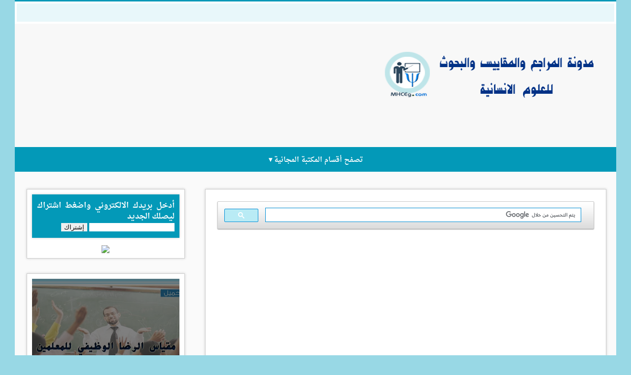

--- FILE ---
content_type: text/html; charset=UTF-8
request_url: https://www.mhceg.com/2017/01/blog-post_9156.html
body_size: 29990
content:
<!DOCTYPE html>
<html class='v2' dir='rtl' id='root-html' xmlns='http://www.w3.org/1999/xhtml' xmlns:b='http://www.google.com/2005/gml/b' xmlns:data='http://www.google.com/2005/gml/data' xmlns:expr='http://www.google.com/2005/gml/expr'>
<head>
<link href='https://www.blogger.com/static/v1/widgets/2370241452-css_bundle_v2_rtl.css' rel='stylesheet' type='text/css'/>
<!-- Google tag (gtag.js) -->
<script async='async' src='https://www.googletagmanager.com/gtag/js?id=G-344NXN0GXK'></script>
<script>
  window.dataLayer = window.dataLayer || [];
  function gtag(){dataLayer.push(arguments);}
  gtag('js', new Date());

  gtag('config', 'G-344NXN0GXK');
</script>
<script async='async' src='//pagead2.googlesyndication.com/pagead/js/adsbygoogle.js'></script>
<script>
     (adsbygoogle = window.adsbygoogle || []).push({
          google_ad_client: "ca-pub-7771776737380080",
          enable_page_level_ads: true
     });
</script>
<meta content='lwo00thYSHa36Gaeyj3LOo3SSDWQD_3rF6R-lL56nME' name='google-site-verification'/>
<meta content='lwo00thYSHa36Gaeyj3LOo3SSDWQD_3rF6R-lL56nME' name='google-site-verification'/>
<link href='https://fonts.googleapis.com/earlyaccess/droidarabicnaskh.css' rel='stylesheet' type='text/css'/>
<meta content='1HCi1wzQSTgWaP7cnT3D6pN-JTBu_9Y3Lu3hzAIp6XA' name='google-site-verification'/>
<meta content='5f3a375518e0942936dcdf3be6a8113a' name='p:domain_verify'/>
<script type='text/javascript'>
//<![CDATA[
function generate() {
var linkDL = document.getElementById("download"),
btn = document.getElementById("btn"),
directlink = document.getElementById("download").href,
time = 6;
var text_time = document.createElement("span");
linkDL.parentNode.replaceChild(text_time, linkDL);
var id;
id = setInterval(function () {
time--;
if (time < 0) {
text_time.parentNode.replaceChild(linkDL, text_time);
clearInterval(id);
window.location.replace(directlink);
linkDL.style.display = "inline";
} else {
text_time.innerHTML = "" + time.toString() + "متبقي  ...  ثواني لطفاً للانتظار";
btn.style.display = "none";
}
}, 1000);
}
//]]>
</script>
<meta charset='utf-8'/>
<meta content='width=device-width, initial-scale=1' name='viewport'/>
<meta content='text/html; charset=UTF-8' http-equiv='Content-Type'/>
<meta content='blogger' name='generator'/>
<link href='https://www.mhceg.com/favicon.ico' rel='icon' type='image/x-icon'/>
<link href='https://www.mhceg.com/2017/01/blog-post_9156.html' rel='canonical'/>
<link rel="alternate" type="application/atom+xml" title="مدونة المراجع والمقاييس والبحوث للعلوم الانسانية - Atom" href="https://www.mhceg.com/feeds/posts/default" />
<link rel="alternate" type="application/rss+xml" title="مدونة المراجع والمقاييس والبحوث للعلوم الانسانية - RSS" href="https://www.mhceg.com/feeds/posts/default?alt=rss" />
<link rel="service.post" type="application/atom+xml" title="مدونة المراجع والمقاييس والبحوث للعلوم الانسانية - Atom" href="https://www.blogger.com/feeds/5986677288806040275/posts/default" />

<link rel="alternate" type="application/atom+xml" title="مدونة المراجع والمقاييس والبحوث للعلوم الانسانية - Atom" href="https://www.mhceg.com/feeds/2575761106774077825/comments/default" />
<!--Can't find substitution for tag [blog.ieCssRetrofitLinks]-->
<link href='https://blogger.googleusercontent.com/img/b/R29vZ2xl/AVvXsEgIHLSIGlOt2ymFFFpox6DM6sKivRl9OEbyQOTaEQmYHH5g2SkmrcIFfRzir8Np3VGbL_ZyxKntBRM5Twx31gc4TSGLM0cV0opIaG7YVipZRR6d-Hd_tzoUwg2qYDkDFYaqJJC5a9e7tM4/s400/Thesis.png' rel='image_src'/>
<meta content='https://www.mhceg.com/2017/01/blog-post_9156.html' property='og:url'/>
<meta content='بناء برنامج قائم على النظرية المعرفية و استقصاء فاعليته في تنشيط الذاكرة و تحسين التحصيل الدراسي لدى الطلبة ذوي صعوبات التعلم' property='og:title'/>
<meta content='          الوصف         بناء برنامج قائم على النظرية المعرفية و استقصاء فاعليته في تنشيط الذاكرة و تحسين التحصيل الدراسي لدى الطلبة ذوي صعوب...' property='og:description'/>
<meta content='https://blogger.googleusercontent.com/img/b/R29vZ2xl/AVvXsEgIHLSIGlOt2ymFFFpox6DM6sKivRl9OEbyQOTaEQmYHH5g2SkmrcIFfRzir8Np3VGbL_ZyxKntBRM5Twx31gc4TSGLM0cV0opIaG7YVipZRR6d-Hd_tzoUwg2qYDkDFYaqJJC5a9e7tM4/w1200-h630-p-k-no-nu/Thesis.png' property='og:image'/>
<title>بناء برنامج قائم على النظرية المعرفية و استقصاء فاعليته في تنشيط الذاكرة و تحسين التحصيل الدراسي لدى الطلبة ذوي صعوبات التعلم</title>
<!-- Description and Keywords (start) -->
<meta content='خدمات،بحوث،دراسات،ماجستير،دكتوراة،جامعات،استشارات،تحميل،كتب،رسائل،اطروحات،علم،نفس،تربية،تعليم،مدارس،احصاء،مقاييس،استبيانات،تحليل،مجاني،ارشاد،نفسي،تربوي،طلاب،كليات،نشر،مجلات،علمية،دبلوم،دراسات،ع' name='keywords'/>
<!-- Description and Keywords (end) -->
<meta content='بناء برنامج قائم على النظرية المعرفية و استقصاء فاعليته في تنشيط الذاكرة و تحسين التحصيل الدراسي لدى الطلبة ذوي صعوبات التعلم' property='og:title'/>
<meta content='https://www.mhceg.com/2017/01/blog-post_9156.html' property='og:url'/>
<meta content='article' property='og:type'/>
<meta content='https://blogger.googleusercontent.com/img/b/R29vZ2xl/AVvXsEgIHLSIGlOt2ymFFFpox6DM6sKivRl9OEbyQOTaEQmYHH5g2SkmrcIFfRzir8Np3VGbL_ZyxKntBRM5Twx31gc4TSGLM0cV0opIaG7YVipZRR6d-Hd_tzoUwg2qYDkDFYaqJJC5a9e7tM4/s400/Thesis.png' property='og:image'/>
<meta content='مدونة المراجع والمقاييس والبحوث للعلوم الانسانية' property='og:site_name'/>
<meta content='https://www.mhceg.com/' name='twitter:domain'/>
<meta content='بناء برنامج قائم على النظرية المعرفية و استقصاء فاعليته في تنشيط الذاكرة و تحسين التحصيل الدراسي لدى الطلبة ذوي صعوبات التعلم' name='twitter:title'/>
<meta content='summary_large_image' name='twitter:card'/>
<meta content='https://blogger.googleusercontent.com/img/b/R29vZ2xl/AVvXsEgIHLSIGlOt2ymFFFpox6DM6sKivRl9OEbyQOTaEQmYHH5g2SkmrcIFfRzir8Np3VGbL_ZyxKntBRM5Twx31gc4TSGLM0cV0opIaG7YVipZRR6d-Hd_tzoUwg2qYDkDFYaqJJC5a9e7tM4/s400/Thesis.png' name='twitter:image'/>
<meta content='بناء برنامج قائم على النظرية المعرفية و استقصاء فاعليته في تنشيط الذاكرة و تحسين التحصيل الدراسي لدى الطلبة ذوي صعوبات التعلم' name='twitter:title'/>
<!-- Social Media meta tag need customer customization -->
<meta content='Facebook App ID here' property='fb:app_id'/>
<meta content='Facebook Admin ID here' property='fb:admins'/>
<meta content='@username' name='twitter:site'/>
<meta content='@username' name='twitter:creator'/>
<link href='https://maxcdn.bootstrapcdn.com/font-awesome/4.5.0/css/font-awesome.min.css' rel='stylesheet'/>
<link href='//fonts.googleapis.com/css?family=Roboto+Slab:400,700' rel='stylesheet' type='text/css'/>
<link href='https://fonts.googleapis.com/css?family=Roboto:400,500,700,900' rel='stylesheet' type='text/css'/>
<style id='page-skin-1' type='text/css'><!--
----------------------------------------------- */
/* Variable definitions
====================
<Variable name="keycolor" description="Main Color" type="color" default="#0399B8"/>
<Variable name="header_bg" description="Header Background Color" type="color" default="#222"/>
<Variable name="footer_bg" description="Background Color Of The Footer" type="color" default="#333"/>
<Variable name="main_bg_color" description="Background Color Of The Blog" type="color" default="#374551"/>
<Group description="Backgrounds" selector=".body-fauxcolumns-outer">
<Variable name="body.background.color" description="Outer Background" type="color" default="#98D8E5"/>
</Group>
<Variable name="body.background" description="Body Background" type="background"
color="#98D8E5" default="$(color) none repeat scroll top right"/>
*/
/*======================================
+/+ Styles
======================================*/
/* https://meyerweb.com/eric/tools/css/reset/
v2.0 | 20110126
License: none (public domain)
*/
html, body, div, span, applet, object, iframe,
h1, h2, h3, h4, h5, h6, p, blockquote, pre,
a, abbr, acronym, address, big, cite, code,
del, dfn, em, img, ins, kbd, q, s, samp,
small, strike, strong, sub, sup, tt, var,
b, u, i, center,
dl, dt, dd, ol, ul, li,
fieldset, form, label, legend,
table, caption, tbody, tfoot, thead, tr, th, td,
article, aside, canvas, details, embed,
figure, figcaption, footer, header, hgroup,
menu, nav, output, ruby, section, summary,
time, mark, audio, video {
margin: 0;
padding: 0;
border: 0;
vertical-align: baseline;
}
body {
line-height: 1;
}
ol, ul {
list-style: none;
}
blockquote, q {
quotes: none;
}
blockquote:before, blockquote:after,
q:before, q:after {
content: &#39;&#39;;
content: none;
}
table {
border-collapse: collapse;
border-spacing: 0;
}
.widget img {
max-width: 100%;
}
/*======================================
+/+ General Styles
======================================*/
.clearfix { zoom: 1; }
.clearfix:before,
.clearfix:after { content: ''; display: table; width: 0; height: 0;}
.clearfix:after { clear: both; }
*, *:before, *:after{
transition: all 0.3s ease-in-out;
-webkit-transition: all 0.3s ease-in-out;
box-sizing: border-box;
-webkit-box-sizing: border-box;
}
body {
overflow-x: hidden;
font-family:'Droid Arabic Naskh', serif;
background: #98D8E5 none repeat scroll top right;
max-width: 1220px;
margin: 0 auto;
}
.section, .widget {
margin: 0;
padding: 0;
}
h1, h2, h3, h4, h5, h6 {
color: inherit;
}
a, a:visited, a:link{
color: inherit;
text-decoration: none;
}
input{
border: none;
box-sizing: border-box;
}
.container{
max-width: 1180px;
margin: 0 auto;
}
.date-header {
display: none;
}
.widget li {
padding: 0;
}
.widget ul {
padding: 0;
}
.blog-feeds, .feed-links {
display: none;
}
.icon {
padding-left: 5px;
}
.heading {
font-family:'Droid Arabic Naskh', serif;
}
.post-icons img {
width: auto !important;
}
.hide {
display: none !important;
}
.show {
display: block !important;
}
.white {
border-top-color: #fff !important;
}
#to-top {
position: fixed;
left: 25px;
bottom: 100px;
color: #fff;
padding: 9px;
opacity: 0;
visibility: hidden;
border-radius: 5px;
background: #0399B8;
box-shadow: 0 0 5px #4D4D4D;
-webkit-box-shadow: 0 0 5px #4D4D4D;
z-index: 9999;
}
#to-top.fadeIn {
opacity: 1;
visibility: visible;
}
.anchor-hover:hover {
color: #0399B8;
}
.widget-item-control {display: none;}
.post-body img {
max-width: 100%;
}
.item .post-body ul {
list-style-type: disc;
}
.item .post-body ol {
list-style-type: decimal;
}
.item .post-body a {
font-weight: 500;
color: #0399B8;
text-decoration: underline;
}
.item .post-body a[style="margin-right: 1em; margin-left: 1em;"] {
margin-right: 0 !important;
margin-left: 0 !important;
}
/*===============================================
+/+ Header
===============================================*/
#header {
position: relative;
background: #F8F8F8;
text-align: center;
border-top: 3px solid #0399B8;
}
/* Top Nav
-----------------------------------------------*/
.top-nav-wrapper {
height: 45px;
border: 4px solid #fff;
background: #E8F7FA;
color: #fff;
}
.top-nav-icon {
display: none;
line-height: 45px;
font-size: 1.5rem;
color: #0070BF;
}
.top-nav-wrapper .widget > h2 {
display: none;
}
#LinkList1 {
float: right;
}
#LinkList2 {
float: left;
}
.top-nav-wrapper .widget:only-child {
float: none;
}
#LinkList1 li {
float: right;
color: #0070BF;
line-height: 45px;
margin-left: 30px;
font-size: 0.875rem;
text-transform: capitalize;
}
#LinkList1 li:last-child {
margin-left: 0;
}
#LinkList1 a:hover {
color: #0399B8;
}
.top-nav-icon {
display: none;
line-height: 45px;
font-size: 1.5rem;
}
#LinkList2 li {
float: right;
line-height: 45px;
}
#LinkList2 li a {
display: block;
width: 30px;
height: 45px;
line-height: 45px;
text-align: center;
}
#LinkList2 li a:hover {
background: #0399B8;
}
#LinkList2 .fa {
color: #0070BF;
transition: all 0s;
}
#LinkList2 a:hover .fa {
color: #fff;
}
/* Search box
-------------------------------------*/
.search {
text-align: center;
position: absolute;
right: 0;
left: 0;
top: -50px;
z-index: 99;
}
#search-btn {
display: inline-block;
width: 0;
height: 0;
border: 31px solid transparent;
border-top-color: #eee;
position: relative;
text-align: center;
}
#search-icon {
position: relative;
top: -29px;
color: #0070BF;
right: -10px;
cursor: pointer;
width: 20px;
height: 20px;
}
#search-input {
width: 100%;
text-align: center;
height: 45px;
outline: 0;
}
/* Logo and ad
------------------------------------*/
.logo-and-ad-container {
margin-top: -40px;
padding-bottom: 10px;
}
#logo-and-ad-container {
display: table;
height: 160px;
}
#logo-and-ad-container .widget {
display: table-cell;
width: 100%;
vertical-align: middle;
}
#logo-and-ad-container .HTML .widget-content {
width: 728px;
height: 90px;
}
#logo-and-ad-container .HTML .widget-content:empty {
display: none;
}
/* Main nav
--------------------------------------*/
#main-nav-wrapper {
background: #0399B8;
height: 50px;
}
#main-nav-wrapper .container {
position: relative;
}
#main-nav-wrapper .widget-content {
display: inline-block;
}
#main-nav .icon {
color: #fff;
}
#main-nav .widget-content > ul > li {
float: right;
}
#main-nav .widget-content > ul > li > a {
display: block;
height: 50px;
position: relative;
padding: 0 18px;
color: #fff;
font-size: 0.875rem;
font-weight: 700;
line-height: 53px;
text-transform: uppercase;
}
#main-nav .widget-content > ul > li > a:before {
content: '';
position: absolute;
top: -10px;
right: 50%;
width: 0;
height: 0;
border: 10px solid transparent;
border-top-color: #F8F8F8;
margin-right: -10px;
opacity: 0;
visibility: hidden;
}
#main-nav .widget-content > ul > li > a:hover:before {
top: 0;
opacity: 1;
visibility: visible;
}
/* Mega Menus
------------------------------------------*/
#main-nav .widget-content > ul > li > a:hover + .mega-menu-wrapper {
height: 270px;
visibility: visible;
}
.mega-icon:after {
content: '\25be';
}
.mega-menu-wrapper {
position: absolute;
right: 0;
left: 0;
top: 45px;
height: 0;
overflow: hidden;
visibility: hidden;
z-index: 99;
max-width: 1180px;
margin: 0 auto;
border-top: 4px solid #0399B8;
border-bottom: 3px solid #0399B8;
}
.mega-menu-wrapper:before {
content: '';
display: block;
height: 6px;
position: absolute;
top: -6px;
right: 0;
left: 0;
background: transparent;
}
.mega-menu-wrapper:hover {
height: 270px;
visibility: visible;
}
.mega-menu {
background: #E4EBF0;
padding: 15px !important;
z-index: 99;
}
.mega-post {
float: right;
width: 23%;
margin-left: 2.6% !important;
}
.mega-post:last-child {
margin-left: 0 !important;
}
.mega_post-image {
display: block;
width: 100%;
height: 180px;
margin-bottom: 10px;
border: 2px solid #747474;
}
.mega_post-title {
color: #AB0183;
font-family:'Droid Arabic Naskh', serif;
font-weight: 700;
font-size: .875rem;
line-height: 1.7;
}
/*===============================================
+/+ Slider
===============================================*/
body[data-main="false"] #slider {
display: none;
}
#slider .widget-content {
font-size: 0;
}
.slider-item {
float: right;
width: 25%;
height: 350px;
position: relative;
overflow: hidden;
}
.slider-image {
display: block;
width: 100%;
height: 350px;
}
.slider-image:hover {
transform: scale(1.1);
}
.slider-image:before {
content: '';
position: absolute;
right: 0;
left: 0;
top: 0;
bottom: 0;
background: rgba(0,0,0,0.6);
background: linear-gradient(0deg, #000000 0, rgba(0, 0, 0, 0) 50%);
background: -webkit-gradient(linear, 0deg, color-stop(0, 000000), color-stop(50%, rgba(0, 0, 0, 0)));/* Chrome,Safari4+ */
background: -webkit-linear-gradient(90deg, #000000 0, rgba(0, 0, 0, 0) 50%);/* Chrome10+,Safari5.1+ */
background: -o-linear-gradient(90deg, #000000 0, rgba(0, 0, 0, 0) 50%);/* Opera 11.10+ */
background: -ms-linear-gradient(90deg, #000000 0, rgba(0, 0, 0, 0) 50%);/* IE10+ */
}
#slider-item1 .slider-image:after {
content: '';
position: absolute;
right: 0;
left: 0;
top: 0;
bottom: 0;
opacity:0;
background: rgba(0,0,0,0.6);
background: linear-gradient(0deg, #17C65D 0, rgba(0, 0, 0, 0) 50%);
background: -webkit-gradient(linear, 0deg, color-stop(0, 000000), color-stop(50%, rgba(0, 0, 0, 0)));/* Chrome,Safari4+ */
background: -webkit-linear-gradient(90deg, #17C65D 0, rgba(0, 0, 0, 0) 50%);/* Chrome10+,Safari5.1+ */
background: -o-linear-gradient(90deg, #17C65D 0, rgba(0, 0, 0, 0) 50%);/* Opera 11.10+ */
background: -ms-linear-gradient(90deg, #17C65D 0, rgba(0, 0, 0, 0) 50%);/* IE10+ */
}
#slider-item2 .slider-image:after {
content: '';
position: absolute;
right: 0;
left: 0;
top: 0;
bottom: 0;
opacity:0;
background: rgba(0,0,0,0.6);
background: linear-gradient(0deg, #FA29AF 0, rgba(0, 0, 0, 0) 50%);
background: -webkit-gradient(linear, 0deg, color-stop(0, 000000), color-stop(50%, rgba(0, 0, 0, 0)));/* Chrome,Safari4+ */
background: -webkit-linear-gradient(90deg, #FA29AF 0, rgba(0, 0, 0, 0) 50%);/* Chrome10+,Safari5.1+ */
background: -o-linear-gradient(90deg, #FA29AF 0, rgba(0, 0, 0, 0) 50%);/* Opera 11.10+ */
background: -ms-linear-gradient(90deg, #FA29AF 0, rgba(0, 0, 0, 0) 50%);/* IE10+ */
}
#slider-item3 .slider-image:after {
content: '';
position: absolute;
right: 0;
left: 0;
top: 0;
bottom: 0;
opacity:0;
background: rgba(0,0,0,0.6);
background: linear-gradient(0deg, #29ABFA 0, rgba(0, 0, 0, 0) 50%);
background: -webkit-gradient(linear, 0deg, color-stop(0, 000000), color-stop(50%, rgba(0, 0, 0, 0)));/* Chrome,Safari4+ */
background: -webkit-linear-gradient(90deg, #29ABFA 0, rgba(0, 0, 0, 0) 50%);/* Chrome10+,Safari5.1+ */
background: -o-linear-gradient(90deg, #29ABFA 0, rgba(0, 0, 0, 0) 50%);/* Opera 11.10+ */
background: -ms-linear-gradient(90deg, #29ABFA 0, rgba(0, 0, 0, 0) 50%);/* IE10+ */
}
#slider-item4 .slider-image:after {
content: '';
position: absolute;
right: 0;
left: 0;
top: 0;
bottom: 0;
opacity:0;
background: rgba(0,0,0,0.6);
background: linear-gradient(0deg, #FF3535 0, rgba(0, 0, 0, 0) 50%);
background: -webkit-gradient(linear, 0deg, color-stop(0, 000000), color-stop(50%, rgba(0, 0, 0, 0)));/* Chrome,Safari4+ */
background: -webkit-linear-gradient(90deg, #FF3535 0, rgba(0, 0, 0, 0) 50%);/* Chrome10+,Safari5.1+ */
background: -o-linear-gradient(90deg, #FF3535 0, rgba(0, 0, 0, 0) 50%);/* Opera 11.10+ */
background: -ms-linear-gradient(90deg, #FF3535 0, rgba(0, 0, 0, 0) 50%);/* IE10+ */
}
a.slider-image:hover:after {
opacity: 1 !important;
}
a.slider-image:hover:before {
opacity: 0;
}
.slider-post-info {
position: absolute;
right: 0;
left: 0;
bottom: 15px;
padding: 0 15px;
color: #fff;
font-size: .75rem;
}
.slider-post-info .heading {
font-size: 1.1rem;
margin-bottom: 15px;
line-height: 1.6;
font-family:'Droid Arabic Naskh', serif;
}
.publish-date {
margin-left: 25px;
}
.post-category {
position: absolute;
top: 15px;
right: 15px;
color: #fff !important;
padding: 5px 10px;
font-family:'Droid Arabic Naskh', serif;
text-transform: uppercase;
font-size: 0.75rem;
font-weight: 700;
z-index: 3;
}
.post-category:hover {
background: #0070BF !important;
}
.slider-item:nth-child(1) .post-category {
background: #17C65D;
}
.slider-item:nth-child(2) .post-category {
background: #FA29AF;
}
.slider-item:nth-child(3) .post-category {
background: #29ABFA;
}
.slider-item:nth-child(4) .post-category {
background: #FF3535;
}
/*========================================
+/+ Main Content (Posts & Sidebars)
========================================*/
.main-content {
padding-top: 35px;
background: #fafafa;
padding-bottom: 50px;
}
/*========================================
+/+ Sidebars
========================================*/
.sidebar {
float: right;
width: 27.2%;
}
.sidebar-wrapper1 {
width: 21.8%;
margin-left: 1.5%;
background: #fff;
padding: 10px;
border: 1px solid #ccc;
box-shadow: 0 0 5px #cfcfcf;
-webkit-box-shadow: 0 0 5px #cfcfcf;
}
.item .sidebar-wrapper1 {
display: none;
}
.sidebar .widget {
margin-bottom: 30px;
}
.sidebar .HTML .widget-content {
font-size: 0;
}
.sidebar-wrapper1 .widget > h2 {
background: #0070BF;
position: relative;
margin-bottom: 20px;
padding: 10px;
text-transform: uppercase;
font-size: 1rem;
color: #FFF;
text-align: center;
border-bottom: 3px solid #0399B8;
}
.sidebar-wrapper1 .widget > h2:before {
content: '';
position: absolute;
right: 50%;
bottom: -17px;
width: 0;
height: 0;
margin-right: -4px;
border: 7px solid transparent;
border-top-color: #0399B8;
}
.sidebar-wrapper2 .widget {
background: #fff;
padding: 10px;
border: 1px solid #ccc;
-webkit-box-shadow: 0 0 5px #cfcfcf;
box-shadow: 0 0 5px #cfcfcf;
}
.sidebar-wrapper2 .widget > h2 {
background: #0399B8;
position: relative;
text-transform: uppercase;
font-size: 1rem;
color: #fff;
text-align: center;
margin-bottom: 15px;
padding: 10px;
}
.sidebar-wrapper2 .widget:not(.FollowByEmail) > h2:before {
content: '';
position: absolute;
left: 0;
bottom: -10px;
width: 0;
height: 0;
border: 5px solid transparent;
border-right-color: #242424;
border-top-color: #242424;
display: none;
}
/* Profile widget
-----------------------------------------*/
.Profile {
text-align: center;
}
.profile-img {
float: none;
border-radius: 50%;
}
.profile-name-link {
background-image: none !important;
padding-right: 0;
margin-bottom: 13px;
}
.profile-textblock {
line-height: 1.6;
font-size: .875rem;
}
a.profile-link {
font-size: .75rem;
font-weight: 700;
text-decoration: underline;
}
/* Social Counter
-----------------------------------------*/
.social_item-wrapper {
float: right;
width: 48%;
text-align: center;
margin-left: 4% !important;
margin-bottom: 10px !important;
color: #fff;
}
#sidebar .widget {
margin-bottom: 35px;
}
.social_item {
position: relative;
display: block;
height: 60px;
line-height: 60px;
overflow: hidden;
}
.social_item-wrapper:nth-child(2n+2) {
margin-left: 0 !important;
}
.social_icon {
float: right;
line-height: 44px;
width: 41px;
height: 41px;
font-size: 1.3rem;
margin-top: 10px;
margin-right: 7%;
}
.social_num {
font-size: .875rem;
}
a.social_item.social_facebook {
background: #3F5B9B;
}
.fa-facebook.social_icon {
background: #2E4372;
}
li.social_item-wrapper:hover .fa-facebook.social_icon {
background: #3F5B9B;
}
li.social_item-wrapper:hover .social_facebook {
background: #2E4372;
}
a.social_item.social_twitter {
background: #1C97DE;
}
.fa-twitter.social_icon {
background: #1571A5;
}
li.social_item-wrapper:hover .fa-twitter.social_icon {
background: #1C97DE;
}
li.social_item-wrapper:hover .social_twitter {
background: #1571A5;
}
a.social_item.social_youtube {
background: #E22020;
}
.fa-youtube.social_icon {
background: #B31919;
}
li.social_item-wrapper:hover .fa-youtube.social_icon {
background: #E22020;
}
li.social_item-wrapper:hover .social_youtube {
background: #B31919;
}
a.social_item.social_dribbble {
background: #E82159;
}
.fa-dribbble.social_icon {
background: #B51A45;
}
li.social_item-wrapper:hover .fa-dribbble.social_icon {
background: #E82159;
}
li.social_item-wrapper:hover .social_dribbble {
background: #B51A45;
}
a.social_item.social_rss {
background: #E86321;
}
.fa-rss.social_icon {
background: #C2521B;
}
li.social_item-wrapper:hover .fa-rss.social_icon {
background: #E86321;
}
li.social_item-wrapper:hover .social_rss {
background: #C2521B;
}
a.social_item.social_google-plus {
background: #E82C2C;
}
.fa-google-plus.social_icon {
background: #BF2424;
}
li.social_item-wrapper:hover .fa-google-plus.social_icon {
background: #E82C2C;
}
li.social_item-wrapper:hover .social_google-plus {
background: #BF2424;
}
a.social_item.social_linkedin {
background: #0275B6;
}
.fa-linkedin.social_icon {
background: #02669E;
}
li.social_item-wrapper:hover .fa-linkedin.social_icon {
background: #0275B6;
}
li.social_item-wrapper:hover .social_linkedin {
background: #02669E;
}
a.social_item.social_instagram {
background: #8E714D;
}
.fa-instagram.social_icon {
background: #6F583C;
}
li.social_item-wrapper:hover .fa-instagram.social_icon {
background: #8E714D;
}
li.social_item-wrapper:hover .social_instagram {
background: #6F583C;
}
a.social_item.social_pinterest {
background: #CA2027;
}
.fa-pinterest.social_icon {
background: #AB1B21;
}
li.social_item-wrapper:hover .fa-pinterest.social_icon {
background: #CA2027;
}
li.social_item-wrapper:hover social_pinterest {
background: #AB1B21;
}
/* Follow By Email
-----------------------------------------*/
.sidebar .FollowByEmail {
background: #fff;
padding: 10px;
box-shadow: 0 0 5px #CFCFCF;
-webkit-box-shadow: 0 0 5px #CFCFCF;
}
.sidebar .FollowByEmail > h2.title:before {
content: '\f003';
font-family:'Droid Arabic Naskh', serif;
font-size: 2.5rem;
display: block;
}
.sidebar .FollowByEmail > h2 {
background: #fff;
position: relative;
text-transform: uppercase;
color: #0070BF;
padding: 0;
text-align: center;
margin-bottom: 2px;
font-size: 0;
margin-left: 0;
border-right: 0;
}
.follow-by-email-inner td:first-child {
display: block;
margin-bottom: 10px;
}
.FollowByEmail .subhead {
font-size: 0.875rem;
line-height: 1.7;
margin-bottom: 15px;
color: #0070BF;
}
.FollowByEmail .follow-by-email-inner .follow-by-email-address {
width: 100%;
display: block;
height: 43px;
font-size: 12px;
background-color: #DEDEDE;
padding-right: 10px;
border: 0;
outline: 0;
}
.follow-by-email-inner td:last-child {
position: relative;
display: block;
width: 100%;
}
.FollowByEmail .follow-by-email-inner .follow-by-email-submit {
width: 100%;
margin: 0;
border: 0;
border-radius: 2px;
-moz-border-radius: 2px;
background: #0399B8;
color: #fff;
cursor: pointer;
font-size: 13px;
height: 33px;
}
.follow-by-email-address:focus {
box-shadow: 0 0 3px #888;
-webkit-box-shadow: 0 0 3px #888;
}
.follow-by-email-address::-webkit-input-placeholder {
color: #5C5C5C;
}
.follow-by-email-address:-ms-input-placeholder {
color: #5C5C5C;
}
.follow-by-email-address::-ms-input-placeholder {
color: #5C5C5C;
}
.follow-by-email-inner td:last-child:hover .follow-by-email-submit {
background-color: #0070BF;
color: #fff;
}
.follow-by-email-inner td:last-child:hover:before {
color: #fff;
}
/* Popular Posts
-----------------------------------------*/
.PopularPosts .widget-content li {
border-bottom: 1px solid #E6E6E6;
padding: 10px 0 8px !important;
}
.PopularPosts .widget-content li:first-child {
padding-top: 0 !important;
}
.PopularPosts .widget-content li:last-child {
border-bottom: 0;
padding-bottom: 0 !important;
}
.PopularPosts .item-thumbnail {
float: none;
display: table-cell;
}
.PopularPosts .item-thumbnail img {
width: 75px;
max-width: 75px;
height: 70px;
padding-left: 0 !important;
border: 2px solid #e6e6e6;
}
.PopularPosts .item-thumbnail img:hover {
border-color: #0399B8 !important;
}
.PopularPosts .item-title {
padding-right: 8px;
display: table-cell;
vertical-align: middle;
line-height: 1.7;
font-family:'Droid Arabic Naskh', serif;
font-size: 0.875rem;
font-weight: 700;
text-transform: capitalize;
}
.PopularPosts .item-title a:hover {
color: #0399B8;
}
.PopularPosts .item-snippet {
font-size: .875rem;
line-height: 1.5;
}
/* Random & Recent Posts
-----------------------------------------*/
.randomposts2 .post-wrapper,
.recentposts2 .post-wrapper {
position: relative;
margin-bottom: 10px !important;
overflow: hidden;
}
.randomposts2 .post-wrapper:last-child,
.recentposts2 .post-wrapper:last-child {
margin-bottom: 0 !important;
}
.randomposts2 .post-image,
.recentposts2 .post-image {
display: block;
width: 100%;
padding: 31% 0;
}
.randomposts2 .post-image:before,
.recentposts2 .post-image:before {
content: '';
position: absolute;
top: 0;
right: 0;
left: 0;
bottom: 0;
background: rgba(0, 0, 0, 0.5);
z-index: 2;
}
.post-wrapper .title-summary-wrapper {
position: absolute;
top: 0;
right: 0;
left: 0;
bottom: 0;
padding: 10px;
z-index: 2;
}
.randomposts2 .post-title,
.recentposts2 .post-title {
display: block;
color: #fff;
font-weight: 700;
line-height: 1.6;
position: absolute;
bottom: 5px;
}
.post-wrapper:hover .post-title {
bottom: 67px;
}
.randomposts2 .post-title .heading,
.recentposts2 .post-title .heading {
font-size: 1rem;
}
.randomposts2 .post-summary,
.recentposts2 .post-summary {
font-size: .875rem;
line-height: 1.6;
color: #fff;
z-index: 3;
padding: 0;
position: absolute;
bottom: -87px;
}
.post-wrapper:hover .post-summary {
bottom: 5px;
}
#footer-wrapper .recentposts1 .post-image,
#footer-wrapper .randomposts1 .post-image {
border: 2px solid #545454;
}
/* Recent Posts
-----------------------------------------*/
.recent-post-item {
display: table;
border-bottom: 1px solid #e6e6e6;
padding: 10px 0 !important;
}
.recent-post-item:last-child {
border-bottom: 0 !important;
padding-bottom: 0 !important;
}
.recent-post-item:first-child {
padding-top: 0 !important;
}
.recentposts1 .post-image {
position: relative;
display: table-cell;
width: 75px;
height: 70px;
border: 2px solid #e6e6e6;
z-index: 2;
}
.recentposts1 .post-title {
display: table-cell;
vertical-align: middle;
padding-right: 10px;
font-family:'Droid Arabic Naskh', serif;
line-height: 1.7;
text-transform: capitalize;
}
.recentposts1 .post-title .heading {
font-size: 0.875rem;
font-weight: 700;
}
.recentposts1 .post-image:hover {
border-color: #0399B8 !important;
}
/* Random Posts
-----------------------------------------*/
.randomposts1 .post-wrapper {
padding: 10px 0 !important;
border-bottom: 1px solid #e6e6e6;
}
.randomposts1 .post-wrapper:first-child {
padding-top: 0 !important;
}
.randomposts1 .post-wrapper:last-child {
border-bottom: 0;
padding-bottom: 0;
}
.random_post-image {
position: relative;
float: right;
width: 75px;
height: 70px;
margin-left: 8px;
border: 2px solid #e6e6e6;
z-index: 2;
}
.random_post-image:hover {
border-color: #0399B8 !important;
}
.random_post-title {
font-family:'Droid Arabic Naskh', serif;
font-size: 0.875rem;
font-weight: 700;
line-height: 1.7;
text-transform: capitalize;
}
.randomposts1 .post-comments {
float: left;
font-size: 0.75rem;
margin-top: 10px;
font-weight: 700;
color: #aaa;
}
/* Recent Comments
-----------------------------------------*/
.recent-comments-wrapper .comment {
border-bottom: 1px solid #ccc;
padding: 10px 0;
}
.recent-comments-wrapper .comment:first-child {
padding-top: 0;
}
.recent-comments-wrapper .comment:last-child {
padding-bottom: 0;
border: 0;
}
.recent-comments-wrapper img.comment-avatar {
margin-left: 8px;
vertical-align: middle;
border-radius: 50%;
}
.recent-comments-wrapper .comment-author {
display: inline;
font-size: .875rem;
vertical-align: middle;
}
.recent-comments-wrapper .comment-content {
display: block;
font-size: .875rem;
font-style: italic;
padding-top: 6px;
margin-right: 42px;
line-height: 1.6;
}
/* Labels
-----------------------------------------*/
.Label .widget-content {
font-size: 0;
}
.cloud-label-widget-content {
text-align: right;
}
.label-size {
line-height: 1.2;
font-size: .875rem;
opacity: 1;
background: #f5f5f5;
display: inline-block;
margin-left: 6px;
margin-bottom: 6px;
}
.label-size a {
display: inline-block;
padding: 10px 5px;
}
.label-size a:only-child {
padding: 10px;
box-shadow: 2px 2px 0 #D7D7D7;
-webkit-box-shadow: 2px 2px 0 #D7D7D7;
}
.label-size a:only-child:hover {
background: #0399B8;
color: #fff;
border-color: #0399B8;
}
.label-count {
white-space: nowrap;
display: inline-block;
padding: 10px 5px;
background: #D5D5D5;
}
.list-label-widget-content li a {
position: relative;
display: inline-block;
width: 88%;
background-color: #FFFFFF;
margin-bottom: 5px;
height: 38px;
line-height: 37px;
padding-right: 10px;
font-size: 0.75rem;
text-transform: capitalize;
border: 1px solid #ccc;
border-left: 0;
color: #777;
}
.list-label-widget-content li a:only-child {
width: 100%;
border-left: 1px solid #ccc;
}
.list-label-widget-content li a:only-child:before {
content: '';
width: 10px;
height: 10px;
border-radius: 50%;
background-color: #E6E6E6;
position: absolute;
top: 13px;
left: 7px;
}
.list-label-widget-content li a:hover {
padding-right: 20px;
background-color: #0399B8;
color: #fff;
border-color: #0399B8;
}
.list-label-widget-content li span {
display: inline-block;
width: 12%;
background: #0399B8;
border: 1px solid #0399B8;
height: 38px;
line-height: 35px;
font-size: .875rem;
color: #00559D;
text-align: center;
}
/* Slideshow
-----------------------------------------*/
.slideshow {
position: relative;
}
.slideshow .arrow {
position: absolute;
top: 25%;
background: #0399B8;
width: 30px;
height: 30px;
color: #fff;
font-size: 1rem;
line-height: 30px;
text-align: center;
cursor: pointer;
z-index: 9;
}
.slideshow .arrow:hover {
background: #00559D;
}
.slideshow .right-arrow {
right: -6px;
padding-left: 3px;
}
.slideshow .left-arrow {
left: -6px;
padding-right: 3px;
}
.left-arrow:before {
content: '';
position: absolute;
top: 100%;
left: 0px;
width: 0;
height: 0;
border: 3px solid transparent;
border-top-color: #98D8E5;
border-right-color: #98D8E5;
}
.right-arrow:before {
content: '';
position: absolute;
top: 100%;
right: 0;
width: 0;
height: 0;
border: 3px solid transparent;
border-top-color: #98D8E5;
border-left-color: #98D8E5;
}
.slideshow-post {
position: absolute;
top: 0;
right: 0;
left: 0;
bottom: 0;
opacity: 0;
visibility: hidden;
transition-duration: .5s;
-webkit-transition-duration: .5s;
}
.slideshow-post:last-child {
opacity: 1;
visibility: visible;
}
.active-slide {
position: relative;
}
.slideshow-post.fadeIn {
opacity: 1;
visibility: visible;
transition-duration: 0.7s;
}
.slideshow-post.fadeOut {
opacity: 0;
visibility: hidden;
transition-duration: 0.7s;
}
.slideshow .post-image {
display: block;
width: 100%;
padding: 31% 0;
}
.slideshow .title-summary-wrapper {
padding: 10px;
border: 3px solid #02B5D9;
background: #FCFEFF;
}
.slideshow .post-title {
display: block;
color: #022341;
font-weight: 700;
line-height: 1.6;
margin-bottom: 15px;
}
.slideshow .post-title .heading {
font-size: 1rem;
}
.slideshow .post-summary {
font-size: .875rem;
line-height: 1.6;
color: #05738A;
padding-top: 0;
}
/* Vertical Posts
-----------------------------------------*/
.vertical-post:not(:last-child) {
margin-bottom: 15px !important;
}
.vertical-post .post-image {
display: block;
padding: 31%;
margin-bottom: 7px;
}
.vertical-post .post-title {
font-size: .875rem;
line-height: 1.6;
}
/* Sidebar Tabs
-----------------------------------------*/
.sidebartabs-wrapper {
margin-bottom: 20px;
}
.sidebartabs {
position: relative;
width: 100%;
background-color: #0399B8;
font-size: 0.875rem;
font-weight: 700;
text-transform: uppercase;
margin-bottom: 15px;
}
.sidebartab-item {
width: 50%;
text-align: center;
padding: 12px 5px;
padding-top: 15px;
cursor: pointer;
color: #fff;
}
.sidebartab-item:first-child {
float: right;
}
.sidebartab-item:last-child {
float: left;
}
.sidebartabs-wrapper .section .widget:last-child {
display: none;
}
.activetab {
background-color: #0399B8;
color: #fff;
}
.sidebartabs-wrapper .widget > h2 {
display: none;
}
/*========================================
+/+ Blog Posts
========================================*/
.blog-posts-wrapper {
float: right;
width: 48%;
margin-left: 1.5%;
}
.item .blog-posts-wrapper {
width: 69%;
margin-left: 3.5%;
}
.index .post-outer,
.archive .post-outer {
position: relative;
background: #FFFFFF;
box-shadow: 0 0 3px #aaa;
-webkit-box-shadow: 0 0 3px #aaa;
margin-bottom: 20px;
border-radius: 4px;
overflow: hidden;
}
.item .post-header {
margin-bottom: 20px;
}
.index .post-title.heading {
padding-top: 10px;
font-size: 1.2rem;
margin-bottom: 5px;
}
.item .entry-title {
font-size: 1.4rem;
margin-bottom: 10px;
border-bottom: 2px solid #0399B8;
}
.entry-title.heading:after {
content: '';
position: relative;
top: 5px;
display: block;
width: 9px;
height: 9px;
vertical-align: middle;
background: #0399B8;
margin-left: 5px;
display: none;
}
.post-image-wrapper .post-image {
display: block;
width: 100%;
padding: 28% 0;
}
.item .post-body {
line-height: 1.7;
}
#comments,
.item .post {
background: #fff;
padding: 15px;
border: 1px solid #ccc;
-webkit-box-shadow: 0 0 5px #cfcfcf;
box-shadow: 0 0 5px #cfcfcf;
}
.item .post-author.vcard {
font-size: .875rem;
margin-left: 3.5em;
}
.item .post-timestamp {
margin-right: 0;
font-size: .875rem;
white-space: nowrap;
}
.item .post-footer {
margin-top: 15px;
}
.post-labels {
margin-bottom: 20px;
}
.labels-head,
.post-share-header {
display: inline-block;
font-size: .875rem;
font-weight: 700;
background: #98D8E5;
padding: 7px 10px;
color: #fff;
margin-left: 10px;
position: relative;
}
.post-share-header {
vertical-align: top;
}
.labels-head:after,
.post-share-header:after {
content: '';
position: absolute;
left: -10px;
top: 15px;
width: 0;
height: 0;
border: 5px solid transparent;
border-right-color: #98D8E5;
}
.item .post-share_link {
width: 36px;
height: 36px;
display: inline-block;
line-height: 34px;
text-align: center;
background: #fff;
border: 1px solid #ccc;
}
.item .post-share_link.facebook:hover {
background: #507cb3;
border-color: #507cb3;
}
.item .post-share_link.twitter:hover {
background: #38A3E9;
border-color: #38A3E9;
}
.item .post-share_link.pinterest:hover {
background: #CE362F;
border-color: #CE362F;
}
.item .post-share_link.googleplus:hover {
background: #EC4637;
border-color: #EC4637;
}
.item .post-share_link.linkedin:hover {
background: #0275B6;
border-color: #0275B6;
}
.item .post-share_link .fa {
transition-duration: 0s;
}
.item .post-share_link:hover .fa {
color: #fff;
transition-duration: 0s;
}
.post-share {
margin-bottom: 25px;
}
.post-info-wrapper {
position: absolute;
bottom: 0;
right: 0;
left: 0;
color: #fff;
padding: 15px;
padding-bottom: 10px;
background: -webkit-linear-gradient(bottom,rgba(0,0,0,.7) 0,rgba(0,0,0,0.4) 50%,rgba(0,0,0,0) 100%);
background: linear-gradient(0deg,rgba(0,0,0,.7) 0,rgba(0,0,0,0.6) 67%,rgba(0,0,0,0) 100%);
}
.post-outer .post-label {
display: inline-block;
background: #0399B8;
padding: 5px 10px;
font-size: .7rem;
font-weight: 500;
border-radius: 20px;
text-transform: uppercase;
}
.post-outer .post-label:hover {
background: #0070BF;
}
.post-outer .summary {
font-size: .875rem;
line-height: 1.7;
border-bottom: 1px solid #686868;
padding-bottom: 12px;
}
ul.post-meta.clearfix {
margin: 0;
padding: 9px 0;
}
ul.post-meta.clearfix > li {
display: inline-block;
vertical-align: middle;
color: #E8E7E7;
font-weight: 700;
margin-bottom: 0;
font-size: .875rem;
}
.author-img {
border-radius: 50%;
border: 2px solid #fff;
vertical-align: middle;
margin-left: 5px;
}
span.author-name {
vertical-align: middle;
}
.comment-link {
white-space: normal;
}
a.read-more {
margin-top: 10px;
display: inline-block;
color: #B2B2B2;
font-size: .875rem;
font-weight: 700;
}
.read-more .fa {
font-size: .6rem;
transition-duration: 0s;
}
.read-more:hover .fa {
color: #0399B8;
}
span.post-comment-link {
float: left;
font-size: .875rem;
color: #B2B2B2;
margin-top: 9px;
}
.blog-pager-newer-link,
.blog-pager-older-link {
display: block;
padding: 10px;
background: #FAFAFA;
border: 1px solid #ccc;
}
.blog-pager-newer-link:hover,
.blog-pager-older-link:hover {
color: #fff !important;
background: #0399B8;
border: 1px solid #0399B8;
}
/* Author Styles
----------------------------------------*/
.item .author-info {
margin-top: 30px;
background-color: #FFFFFF;
padding: 20px;
}
.item .author-avatar {
width: 100px;
height: 100px;
float: right;
border: 3px solid #FFFFFF;
margin-right: 0;
margin-left: 20px;
}
.item .author-name {
font-size: 1.1rem;
font-weight: 700;
margin-bottom: 10px;
}
.item .author-bio {
font-size: 0.875rem;
margin-right: 120px;
color: #666;
}
.item .author-footer {
background-color: #e6e6e6;
padding: 9px 20px;
margin: 25px -20px -20px;
line-height: 1.9;
}
.item .author-profiles {
float: left;
padding: 0 !important;
margin: 0 !important;
line-height: normal !important;
list-style: none !important;
}
.item .author-profiles .fa {
transition: all 0s;
}
.item .profile-anchor:hover .fa {
color: #fff;
transition: all 0s;
}
.item .profile-item {
float: right;
margin-left: 5px !important;
margin-bottom: 0 !important;
padding: 0 !important;
}
.item .profile-item:last-child {
margin-left: 0 !important;
}
.item .profile-anchor {
display: block;
width: 30px;
height: 30px;
text-align: center;
line-height: 30px;
color: #0070BF;
}
.item .profile-anchor:hover {
background: #0399B8;
}
/* Pagination
---------------------------------------*/
.index .pagination {
margin-top: 20px;
text-transform: capitalize;
}
.index .pagination-item,
.pagination-cont {
display: inline-block;
padding: 6px 8px;
background: #0399B8;
color: #fff !important;
margin-left: 5px;
}
.index .pagination-item:hover,
.index .pagination-cont:hover {
background: #0399B8;
}
.index .pagination-item.active-page {
background: #0399B8;
}
/* Error page styles
-----------------------------------------------*/
.error_page .sidebar {
display: none;
}
.error_page .blog-posts-wrapper {
width: 100%;
}
.error_page .blog-posts-wrapper .widget {
margin-bottom: 0;
}
.error-page-wrapper {
padding-top: 20px;
text-align: center;
}
.error-message-small a {
color: #0399B8;
}
.error-message-small a:hover {
text-decoration: underline;
}
.error-image {
padding-top: 30px;
max-width: 100%;
}
p.error-message-big {
font-size: 1.5rem !important;
margin-bottom: 7px;
}
p.error-message-small {
font-size: 1.2rem !important;
}
/*========================================
+/+ Home Widgets Styles
========================================*/
body[data-main="false"] .home-widgets {
display: none;
}
.blog-posts-wrapper .widget {
margin-bottom: 40px;
}
.blog-posts-wrapper .widget > .title {
color: #0070BF;
font-size: 1rem;
font-weight: 500;
text-align: center;
padding: 10px;
background: #fff;
margin-bottom: 15px;
text-transform: uppercase;
position: relative;
border-top: 2px solid #0399B8;
box-shadow: 0 0 5px #cfcfcf;
-webkit-box-shadow: 0 0 5px #cfcfcf;
}
/* Stack
-------------------------------------------*/
li.stack-post {
background: #fff;
position: relative;
margin-bottom: 20px;
padding-left: 10px;
box-shadow: 0 0 5px #CBCBCB;
-webkit-box-shadow: 0 0 5px #CBCBCB;
}
li.stack-post:last-child {
margin-bottom: 0;
}
.stack-post-image {
display: block;
width: 48%;
padding: 16%;
float: right;
position: relative;
margin-left: 10px;
z-index: 3;
}
.stack-post-title {
font-size: 1rem;
padding-top: 10px;
margin-bottom: 14px;
line-height: 1.4;
}
.stack-post-summary {
font-size: .875rem;
line-height: 1.7;
color: #494949;
}
.stack-post .post-share-wrapper {
position: absolute;
top: 10px;
right: 10px;
z-index: 5;
}
.share-icon {
display: none;
}
.stack-post .post-share {
width: 78px;
}
.index .post-share_link {
display: inline-block;
width: 24px;
height: 24px;
text-align: center;
line-height: 24px;
color: #fff !important;
font-size: .75rem;
margin-left: 3px;
}
.index .post-share_link:last-child {
margin-left: 0;
}
.index .post-share_link:hover {
background: #333 !important;
}
.index .post-share_link.facebook {
background: #3F5B9B;
}
.stack-post .post-share_link.pinterest {
display: none;
}
.index .post-share_link.pinterest {
background: #E22020;
}
.index .post-share_link.twitter {
background: #1C97DE;
}
.index .post-share_link.googleplus {
background: #E82C2C;
}
/* btop
-------------------------------------------*/
.btop .big-post {
position: relative;
padding: 15px;
padding-bottom: 0;
background: #FFFFFF;
box-shadow: 0 0 3px #aaa;
-webkit-box-shadow: 0 0 3px #aaa;
margin-bottom: 20px;
text-align: center;
}
.btop-timestamp {
position: absolute;
right: 25px;
top: 25px;
font-size: .75rem;
font-weight: 400;
background: #0399B8;
padding: 8px;
padding-top: 4px;
color: #fff;
z-index: 3;
}
.btop .day {
display: block;
font-size: 1.3rem;
font-weight: 700;
margin-bottom: -20px;
}
.btop .big-post-image-wrapper {
position: relative;
}
.btop .big-post-image {
display: block;
width: 100%;
padding: 28% 0;
}
.btop .post-share-wrapper {
position: absolute;
top: 50%;
margin-top: -15px;
right: 50%;
margin-right: -65px;
-webkit-transform: scale(0);
-ms-transform: scale(0);
transform: scale(0);
}
.btop .post-share_link {
width: 30px;
height: 30px;
font-size: .875rem;
line-height: 30px;
}
.btop .big-post-image-wrapper:hover .post-share-wrapper {
-webkit-transform: scale(1);
-ms-transform: scale(1);
transform: scale(1);
}
.btop-info-wrapper {
bottom: 0;
right: 0;
left: 0;
color: #0070BF;
padding: 15px;
}
.btop .big-post-title {
padding: 0 10px;
font-size: 1.15rem;
text-align: center;
margin-bottom: 12px;
border-bottom: 1px solid #ccc;
padding-bottom: 11px;
}
.btop-post-summary {
font-size: .875rem;
line-height: 1.7;
}
.btop .btop-post {
float: right;
width: 49%;
margin-left: 2%;
line-height: 1.6;
padding: 6px !important;
background: #FFFFFF;
box-shadow: 0 0 3px #aaa;
-webkit-box-shadow: 0 0 3px #aaa;
}
.btop .btop-post:first-child {
margin-bottom: 10px;
}
.btop .btop-post:nth-child(even) {
margin-left: 0;
}
.btop-post-image {
position: relative;
display: block;
float: right;
padding: 13%;
margin-left: 10px;
z-index: 3;
}
.btop-post-title {
font-size: .875rem;
}
/* grids
-------------------------------------------*/
.grids-post {
background: #fff;
position: relative;
box-shadow: 0 0 5px #CBCBCB;
-webkit-box-shadow: 0 0 5px #CBCBCB;
float: right;
width: 48.5%;
margin-left: 3% !important;
}
.grids-post:first-child {
margin-bottom: 15px;
}
.grids-post:nth-child(even) {
margin-left: 0 !important;
}
.grids-post-image {
display: block;
padding: 31% 0;
}
.grids-post-title {
font-size: 1rem;
padding: 10px;
line-height: 1.4;
}
.grids-post:hover .grids-post-title {
color: #0399B8;
}
/* grids
-------------------------------------------*/
.blog-posts-wrapper .slideshow .title-summary-wrapper {
padding: 15px;
background: rgba(0, 0, 0, 0.69);
position: absolute;
bottom: 0;
right: 0;
left: 0;
}
.blog-posts-wrapper .slideshow .arrow {
top: 50%;
margin-top: -15px;
}
/* Related posts
-------------------------------------------*/
#related-posts {
background: #fff;
border: 1px solid #ccc;
border-right: 0;
padding: 15px;
max-width: 400px;
position: fixed;
bottom: 80px;
right: 0;
z-index: 99999;
-webkit-transform: translateX(100%);
-ms-transform: translateX(100%);
transform: translateX(100%);
}
#related-posts.slide-left {
-webkit-transform: translateX(0);
-ms-transform: translateX(0);
transform: translateX(0);
}
span#close-btn {
float: left;
font-weight: 700;
width: 20px;
height: 20px;
cursor: pointer;
text-align: center;
line-height: 20px;
}
#related-posts p {
font-size: .875rem;
font-weight: 700;
text-transform: uppercase;
text-align: center;
padding-bottom: 5px;
border-bottom: 1px solid #ccc;
}
.related-posts-container {
margin: 0 !important;
padding: 0 !important;
margin-top: 15px !important;
list-style: none !important;
}
.related-post-item {
margin-bottom: 16px !important;
}
.related-post-item:last-child {
margin-bottom: 0 !important;
}
.related-thumb {
float: left;
margin-right: 10px;
position: relative;
z-index: 5;
border-radius: 4px;
overflow: hidden;
}
.related-post-img {
display: block;
width: 80px;
height: 70px;
}
.related-post-title {
font-size: .875rem;
line-height: 1.7;
font-family:'Droid Arabic Naskh', serif;
}
.related-post-title a {
display: block;
}
/* Comments
----------------------------------------------*/
#comments {
margin-top: 35px;
}
#comments > h4 {
font-weight: 500;
font-size: 1.2rem;
text-transform: uppercase;
border-bottom: 2px solid #00559D;
}
#comments .comment {
border-bottom: 1px solid #ccc;
}
.comments .comments-content .datetime {
margin-right: 0;
display: block;
font-size: .75rem;
font-style: italic;
}
.comments .comments-content .comment-content {
text-align: right;
margin-bottom: 20px;
}
#comments .comment-header {
margin-bottom: 20px;
}
#comments .comment-actions > a {
font-size: .75rem;
background: #0399B8;
display: inline-block;
padding: 3px 8px;
color: #fff;
border-radius: 5px;
}
/*========================================
+/+ Footer
========================================*/
#footer-wrapper {
background: #F4F9FB;
color: #0070BF;
padding: 30px 0;
border-top: 3px solid #0399B8;
padding-bottom: 0;
}
#footer-wrapper .container > .section {
float: right;
width: 30%;
margin-left: 5%;
}
#footer-left {
margin-left: 0 !important;
}
#footer-wrapper .recentposts .post-image,
#footer-wrapper .random_post-image {
border: 2px solid #98D8E5;
}
#footer-wrapper .recent-post-item,
#footer-wrapper .random-posts .post-wrapper {
display: block;
border-bottom: 1px solid #4D4D4D;
}
#footer-wrapper .widget > h2 {
margin-bottom: 15px;
text-transform: uppercase;
color: #FFFFFF;
font-size: 1rem;
position: relative;
text-align: center;
font-weight: 500;
padding: 8px 0;
border: 3px solid #02B5D9;
background: #0399B8;
}
#footer-wrapper > .container .widget {
margin-bottom: 30px;
}
#footer-wrapper .PopularPosts .widget-content li {
border-bottom: 1px solid #464646;
}
#footer-wrapper .PopularPosts .item-thumbnail img {
border: 2px solid #545454;
}
#footer-wrapper .label-size {
background: #262626;
margin-left: 3px;
margin-bottom: 3px;
}
#footer-wrapper .label-size a:only-child {
box-shadow: none;
-webkit-box-shadow: none;
}
#footer-wrapper .BlogArchive select {
width: 100%;
height: 40px;
border: 0;
}
#footer-wrapper .FollowByEmail .subhead {
color: #BABABA;
}
#footer-wrapper .FollowByEmail .follow-by-email-inner .follow-by-email-address {
background: #fff;
}
.copyleft {
display: block;
border: 20px solid #F4F9FB;
background: #D1F5FC;
padding: 15px 0;
text-align: center;
margin: 0;
}
/*================================================
+/+ Media Queries
================================================*/
@media only screen and (max-width: 1220px) {
.top-nav-wrapper {
padding: 0 11px;
}
.logo-and-ad-container {
padding-right: 11px;
padding-left: 11px;
}
.main-content {
padding-right: 11px;
padding-left: 11px;
}
#footer-wrapper {
padding-left: 11px;
padding-right: 11px;
}
} /* 1220px media query */
@media only screen and (max-width: 980px) {
#logo-and-ad-container .widget {
display: block;
width: 100%;
margin-bottom: 25px;
}
#header-inner {
display: inline-block;
}
#logo-and-ad-container .Header {
margin-top: 30px;
}
#main-nav {
position: relative;
z-index: 50;
}
#main-nav .widget {
width: 100%;
}
#main-nav-wrapper .widget-content {
display: block;
}
div#main-nav ul {
width: 100%;
background: #0399B8;
height: 50px;
overflow: hidden;
}
#main-nav ul:before {
content: 'تصفح \25be';
display: block;
color: #fff;
font-weight: 700;
line-height: 50px;
cursor: pointer;
}
#main-nav .widget-content > ul > li > a:before {
display: none;
}
#main-nav .widget-content > ul > li:hover a {
background: #0399B8;
}
div#main-nav li {
float: none !important;
}
#main-nav .widget-content > ul > li > a {
border-bottom: 1px solid rgba(0,0,0,.1);
border-top: 1px solid rgba(255,255,255,.1);
}
.mega-menu-wrapper {
display: none !important;
}
.mega-icon:after {
content: '';
}
.slider-item {
float: right;
width: 50%;
}
.index .blog-posts-wrapper {
float: right;
width: 66.5%;
margin-left: 3.5%;
}
.item .blog-posts-wrapper {
float: none;
width: 100%;
margin-left: 0;
}
.sidebar-wrapper1 {
width: 30%;
margin-left: 0;
float: left;
}
.sidebar-wrapper2 {
float: none;
clear: both;
position: relative;
top: 30px;
width: 100%;
margin-bottom: 60px;
}
.sidebar.sidebar-wrapper2:after {
content: '';
display: table;
clear: both;
}
.sidebar-wrapper2 .widget {
float: right;
width: 100%;
margin-left: 0;
}
.sidebar-wrapper2 .widget:nth-child(even) {
margin-left: 0;
}
.sidebartabs-wrapper {
float: right;
width: 100%;
}
.sidebartabs-wrapper .widget {
width: 100%;
float: none;
}
#footer-wrapper .container > .section {
float: right;
width: 100%;
margin-left: 0;
}
#footer-center {
margin-left: 0 !important;
}
#footer-left {
margin-left: 0 !important;
float: none !important;
clear: both;
width: 100% !important;
}
} /* 960px media query */
@media only screen and (max-width: 880px) {
.top-nav-wrapper .widget:first-child ul {
position: absolute;
display: none;
background-color: #0399B8;
z-index: 999;
}
.top-nav-icon {
display: block;
cursor: pointer;
}
.top-nav-wrapper .widget:first-child li {
float: none !important;
white-space: nowrap !important;
line-height: normal !important;
margin-left: 0 !important;
}
.top-nav-wrapper .widget:first-child a {
display: block;
padding: 15px;
color: #fff !important;
}
.top-nav-wrapper .widget:first-child a:hover {
background: #0399B8;
color: #fff;
}
} /* 880px media query */
@media only screen and (max-width: 800px) {
#related-posts {
border: 0;
padding: 0;
max-width: 100%;
position: static;
margin-top: 25px;
margin-bottom: 25px;
-webkit-transform: translateX(0);
-ms-transform: translateX(0);
transform: translateX(0);
}
span#close-btn {
display: none;
}
#related-posts ul {
margin: 0 !important;
padding: 0 !important;
}
.related-post-item {
float: right;
width: 31.666666666%;
background: #eee;
margin-left: 2.5% !important;
}
.related-post-item:last-child {
margin-left: 0 !important;
}
.related-post-item:hover {
background: #0399B8;
}
.related-post-item:hover .related-post-title a {
color: #fff;
}
#related-posts p {
margin-bottom: 10px;
}
.related-thumb {
float: none;
margin-left: 0;
border-radius: 0;
}
.related-post-img {
display: block;
width: 100%;
padding: 34% 0;
}
.related-post-title {
font-family: 'Droid Arabic Naskh', serif;
font-size: 0.875rem;
font-weight: 700;
text-transform: capitalize;
line-height: 1.7;
}
.related-post-title a {
display: block;
padding: 10px;
}
} /* 800px media query */
@media only screen and (max-width: 755px) {
#logo-and-ad-container {
height: auto;
}
.logo-and-ad-container {
padding-bottom: 0;
}
.main-content {
padding-right: 1%;
padding-left: 1%;
}
.container {
max-width: 98%;
}
#logo-and-ad-container {
display: block;
}
#logo-and-ad-container .HTML .widget-content {
width: 100%;
height: auto;
max-height: 90px;
}
.index .blog-posts-wrapper {
float: none;
width: 100%;
margin-bottom: 35px;
margin-left: 0;
}
.sidebar-wrapper1 {
display: none;
}
#to-top {
display: none;
}
#footer-wrapper {
padding-left: 1%;
padding-right: 1%;
}
} /* 755px media query */
@media only screen and (max-width: 650px) {
.related-post-item {
float: right;
width: 48%;
margin-left: 4%;
margin-bottom: 15px !important;
}
.related-post-item:nth-child(2) {
margin-left: 0 !important;
}
.item .post-body img {
width: 100%;
height: auto;
}
} /* 650px media query */
@media only screen and (max-width: 625px) {
.sidebartabs-wrapper {
float: none;
width: 100%;
}
.sidebar-wrapper2 .widget {
float: none;
width: 100%;
margin-left: 0;
}
.randomposts2 .post-wrapper,
.recentposts2 .post-wrapper {
float: right;
width: 49%;
margin-left: 2%;
}
.randomposts2 .post-wrapper:nth-child(even),
.recentposts2 .post-wrapper:nth-child(even) {
margin-left: 0;
}
#footer-wrapper .container > .section {
float: none;
width: 100%;
margin-left: 0;
}
} /* 625px media query */
@media only screen and (max-width: 575px) {
.item .author-avatar {
float: none;
display: block;
margin-right: auto;
margin-left: auto;
}
.item .author-name {
margin: 10px 0;
text-align: center;
}
.item .author-bio {
margin-right: 0;
}
.item .author-footer {
text-align: center;
line-height: 0.9;
}
.item .author-profiles {
float: none;
display: inline-block;
}
} /* 575px media query */
@media only screen and (max-width: 505px) {
#logo-and-ad-container .HTML .widget-content {
width: 100%;
}
} /* 505px media query */
@media only screen and (max-width: 480px) {
.post-share-header {
display: none;
}
#LinkList2 li a {
width: 25px;
}
.item .entry-title {
font-size: 1.1rem;
}
#slider {
display: none;
}
.main-content {
padding-right: 1%;
padding-left: 1%;
}
.index .post-title.heading {
margin-bottom: 17px;
}
.post-outer .post-label {
display: none;
}
ul.post-meta.clearfix {
display: none;
}
li.stack-post {
padding-left: 0;
}
.stack-post-image {
width: 100%;
padding: 26%;
float: none;
}
.stack-post-title {
padding: 10px;
margin-bottom: 2px;
}
.stack-post-summary {
padding: 10px;
padding-top: 0;
}
.grids-post {
float: none;
width: 100%;
}
li.grids-post {
margin-bottom: 15px !important;
}
.btop .btop-post {
float: none;
width: 100%;
margin-left: 0;
}
.btop-post:after {
content: '';
display: table;
clear: both;
}
.btop-info-wrapper {
padding: 10px 0;
}
.btop-post-title {
font-size: 1rem;
}
.randomposts2 .post-wrapper,
.recentposts2 .post-wrapper {
float: none;
width: 100%;
margin-left: 0;
}
.related-post-item {
float: none;
width: 100%;
margin-left: 0 !important;
}
} /* 480px media query */
@media only screen and (max-width: 430px) {
.sidebar-wrapper1 {
width: 100%;
}
.post-outer .summary {
display: none;
}
a.read-more {
display: none;
}
.index span.post-comment-link {
display: none;
}
} /* 430px media query */
@media only screen and (max-width: 360px) {
.btop .big-post-title {
font-size: 1rem;
}
.btop-post-title {
font-size: .875rem;
}
.blog-posts-wrapper .slideshow .post-summary {
display: none;
}
.blog-posts-wrapper .slideshow .post-title {
margin-bottom: 0;
}
} /* 360px media query */
@media only screen and (max-width: 300px) {
#header-inner {
max-width: 100%;
}
#LinkList2, .sidebar-wrapper2 {
display: none;
}
} /* 240px media query */
.status-msg-wrap{display:none !important;}
#blog-pager-newer-link {
display: none;
}
#blog-pager-older-link {
display: none;
}
#blog-pager {
display: none;
}

--></style>
<style id='template-skin-1' type='text/css'><!--
body#layout {
text-transform: capitalize;
}
body#layout div.section {
margin:0 0 10px 0;
}
#layout #header {
background-color: #22da9e !important;
padding: 6px;
margin-bottom: 15px;
padding-bottom: 0px;
padding-top: 7px;
color: #fff;
}
#layout #header .section {
background-color: #1FC38E !important;
border-color: #1FB987 !important;
}
#layout #header .widget-content {
border: 0 !important;
}
#layout #header .widget-wrap2 {
background-color: #4a4a4a !important;
}
#layout #LinkList1 {
margin-left: 15px;
}
#layout #main-nav-wrapper {
height: 170px;
}
#layout .top-nav-wrapper {
height: 162px;
}
#layout #top-nav {
overflow: hidden !important;
}
#layout .top-nav-wrapper .widget {
width: 48.9% !important;
}
#layout .top-nav-wrapper .LinkList {
float: right !important;
}
#layout #logo-and-ad-container {
overflow: hidden !important;
}
#layout #Header1 {
float: right !important;
width: 30% !important;
display: block;
}
#layout .top-nav-wrapper {
height: auto;
}
#layout #logo-and-ad-container {
display: block;
height: auto;
}
#layout .logo-and-ad-container {
margin-top: 0;
}
#layout .logo-and-ad-container .HTML {
float: left !important;
display: block;
width: 67% !important;
}
#layout .logo-and-ad-container .HTML .widget-content {
width: 100%;
padding-left: 0;
height: 73px;
}
#layout #main-nav {
float: none;
}
#layout #main-nav-wrapper .widget-content {
display: block;
}
#layout #search-box,
#layout #search-input {
display: none;
}
#layout #slider {
height: 118px;
background-color: #EA6969 !important;
color: #fff;
text-transform: capitalize;
border: 0 !important;
}
#layout #slider .widget {
min-height: 0;
}
#layout .widget-wrap2 {
background-color: #4a4a4a !important;
}
#layout .widget-content {
border: 0 !important;
}
body#layout .main-content div.section {
padding: 7px;
}
#layout .main-content {
margin-bottom: 10px;
}
#layout .blog-posts-wrapper {
float: right;
width: 45%;
text-transform: capitalize;
margin-left: 10px;
}
#layout .blog-posts-wrapper .section {
background-color: #4ECEFF !important;
color: #fff;
border: 0 !important;
}
#layout .sidebar-wrapper1 {
width: 24.8%;
margin-left: 10px;
padding: 0;
}
#layout div#sidebar1 {
background: #CE37FF !important;
color: #fff;
}
#layout div#sidebar2,
#layout div#sidebar3,
#layout #sidebar-tabs {
background: #FABE14 !important;
color: #fff;
}
#layout .sidebartabs {
display: none;
}
#layout .sidebartabs-wrapper {
margin-bottom: 0;
}
#layout #footer-wrapper {
padding: 10px;
background-color: #858585;
}
#layout #footer-wrapper .container > .section {
margin-left: 15px;
width: 27.8% !important;
background-color: #e2e2e2 !important;
border: 0;
float: right;
}
#layout #footer-wrapper .container > .section:last-child {
margin-left: 0;
}
--></style>
<script type='text/javascript'>
        (function(i,s,o,g,r,a,m){i['GoogleAnalyticsObject']=r;i[r]=i[r]||function(){
        (i[r].q=i[r].q||[]).push(arguments)},i[r].l=1*new Date();a=s.createElement(o),
        m=s.getElementsByTagName(o)[0];a.async=1;a.src=g;m.parentNode.insertBefore(a,m)
        })(window,document,'script','https://www.google-analytics.com/analytics.js','ga');
        ga('create', 'UA-77138565-2', 'auto', 'blogger');
        ga('blogger.send', 'pageview');
      </script>
<script src='https://ajax.googleapis.com/ajax/libs/jquery/1.11.0/jquery.min.js' type='text/javascript'></script>
<link href='https://blogger.googleusercontent.com/img/b/R29vZ2xl/AVvXsEiJp2U8kAshL6t9mq0pkkV94Ho0Ikjt9mciQeTmor6xiajlPvlcD6iPUrq_9R8kUkvq_jhrpd24UtCVgL2_pJujyRbqLxiaLVdioNWoFjV_y8C615MUn2ZNz2qqZuxqYqMGViES-DTJ56c/s1600/1nq3wnj1js.ico' rel='shortcut icon' type='image/ico'/>
<script type='text/javascript'>//<![CDATA[
(function(a) {
    a.fn.lazyload=function(b){var c={threshold: 0,failurelimit:0,event:"scroll",effect:"show",container:window;
};
if(b) {
    a.extend(c,b);
}
var d=this;if("scroll"==c.event) {
    a(c.container).bind("scroll",function(b){var e=0;d.each(function(){if(a.abovethetop(this,c)||a.leftofbegin(this,c)){
}
else if(!a.belowthefold(this,c)&&!a.rightoffold(this,c)) {
    a(this).trigger("appear");
}
else {
    if(e++>c.failurelimit){return false;
}}});
var f=a.grep(d,function(a) {
    return!a.loaded;
});
d=a(f);
})}
this.each(function() {
var b=this;if(undefined==a(b).attr("original")){a(b).attr("original",a(b).attr("src"));
}
if("scroll"!=c.event||undefined==a(b).attr("src")||c.placeholder==a(b).attr("src")||a.abovethetop(b,c)||a.leftofbegin(b,c)||a.belowthefold(b,c)||a.rightoffold(b,c)) {
if(c.placeholder){a(b).attr("src",c.placeholder);
}
else {
a(b).removeAttr("src");
}
b.loaded=false;
}
else {
b.loaded=true;
}
a(b).one("appear",function() {
if(!this.loaded){a("<img />").bind("load",function(){a(b).hide().attr("src",a(b).attr("original"))[c.effect](c.effectspeed);b.loaded=true;
}).attr("src",a(b).attr("original"));
}});
if("scroll"!=c.event) {
a(b).bind(c.event,function(c){if(!b.loaded){a(b).trigger("appear");
}})}});
a(c.container).trigger(c.event);return this;
};
a.belowthefold=function(b,c) {
if(c.container===undefined||c.container===window){var d=a(window).height()+a(window).scrollTop();
}
else {
var d=a(c.container).offset().top+a(c.container).height();
}
return d<=a(b).offset().top-c.threshold;
};
a.rightoffold=function(b,c) {
if(c.container===undefined||c.container===window){var d=a(window).width()+a(window).scrollLeft();
}
else {
var d=a(c.container).offset().left+a(c.container).width();
}
return d<=a(b).offset().left-c.threshold;
};
a.abovethetop=function(b,c) {
if(c.container===undefined||c.container===window){var d=a(window).scrollTop();
}
else {
var d=a(c.container).offset().top;
}
return d>=a(b).offset().top+c.threshold+a(b).height();
};
a.leftofbegin=function(b,c) {
if(c.container===undefined||c.container===window){var d=a(window).scrollLeft();
}
else {
var d=a(c.container).offset().left;
}
return d>=a(b).offset().left+c.threshold+a(b).width();
};
a.extend(a.expr[":"], {
"below-the-fold"
:"$.belowthefold(a, {threshold : 0, container: window})","above-the-fold": "!$.belowthefold(a, {threshold : 0, container: window})","right-of-fold":"$.rightoffold(a, {threshold : 0, container: window})","left-of-fold":"!$.rightoffold(a, {threshold : 0, container: window})";
})})(jQuery);$(function() {
$("img").lazyload({placeholder: "http://i22.servimg.com/u/f22/15/42/72/40/grey10.gif",effect:"fadeIn",threshold:"-50";
})})//]]></script>
<link href='https://www.blogger.com/dyn-css/authorization.css?targetBlogID=5986677288806040275&amp;zx=9e58b40b-3ab1-4ff0-be5b-7b1dd0a1b5fe' media='none' onload='if(media!=&#39;all&#39;)media=&#39;all&#39;' rel='stylesheet'/><noscript><link href='https://www.blogger.com/dyn-css/authorization.css?targetBlogID=5986677288806040275&amp;zx=9e58b40b-3ab1-4ff0-be5b-7b1dd0a1b5fe' rel='stylesheet'/></noscript>
<meta name='google-adsense-platform-account' content='ca-host-pub-1556223355139109'/>
<meta name='google-adsense-platform-domain' content='blogspot.com'/>

<!-- data-ad-client=ca-pub-7771776737380080 -->

</head>
<body class='item' data-main='false'>
<!-- //START// إعدادات القالب -->
<script>
      //<![CDATA[
      // Box or Full-width style?
      boxStyle = true;
      // Do you want to show the pagination?
      showPagination = true;
      // التحكم في عدد المشاركات بحسب التسمية في الصفحة الرئيسية
      slideshowPostsNum = 5;   /*  slideshow غير العدد المطلوب للمعرف */
      stackPostsNum = 4;       /*  stack غير العدد المطلوب للمعرف */
      gridsPostsNum = 4;       /*  grids غير العدد المطلوب للمعرف */
      btopPostsNum = 5;        /*  btop غير العدد المطلوب للمعرف */
      // التحكم في عدد المشاركات الظاهرة في احدث المشاركات والمشاركات العشوائية والتي بحسب التسمية في الشريط الجانبي
      sidebarRecentPostsNum = 5;
      sidebarRandomPostsNum = 5;
      footerRecentPostsNum = 4;
      footerRandomPostsNum = 5;
      verticalPostsNum = 5;
      // التحكم في عدد التعليقات الظاهرة في أداة احدث التعليقات
      sidebarRecentCommentsNum = 5; 
      // يمكنك تغيير الجملة أداناه بأي جملة اخرى تريد أن تظهر في صندوق الإشتراك بالبريد الإلكتروني
      var followByEmailMessage = "أحصل على أحدث المقالات مجانا من خلال الإشتراك بالبريد الإلكتروني.";
      //]]>
    </script>
<script>
      //<![CDATA[
      if(!boxStyle) {
        $("body").css("max-width", "100%");
      }
      //]]>
    </script>
<!-- Box or full width -->
<a href='#' id='to-top'>
<i class='fa fa-chevron-up'></i>
</a>
<header id='header'>
<div class='search'>
<form action='/search' id='search-form' method='get'>
<input id='search-input' name='q' placeholder='أدخل كلمة للبحث' type='text'/>
</form>
</div>
<div class='top-nav-wrapper'>
<div class='container clearfix no-items section' id='top-nav'></div>
</div>
<div class='logo-and-ad-container'>
<div class='container section' id='logo-and-ad-container'><div class='widget Header' data-version='1' id='Header1'>
<div id='header-inner'>
<a href='https://www.mhceg.com/' style='display: block'>
<h1 style='display:none;'></h1>
<img alt='مدونة المراجع والمقاييس والبحوث للعلوم الانسانية' height='100px; ' id='Header1_headerimg' src='https://blogger.googleusercontent.com/img/b/R29vZ2xl/AVvXsEh6xxEauA4tiL1TO9P1Bos9k4Aay04hERbqi0XCO0o_O2XAtxTLP-CWSKuxyI2SAaIKMMqheRS8m2IC3nXUcU-AwuaqUS_tXtyGtNHi0WISMZIW0XnxQV6UdwxAL9DPKgVK0WH0i378Q7s/s1600/22222222222222222222222222222.png' style='display: block' width='500px; '/>
</a>
</div>
</div><div class='widget HTML' data-version='1' id='HTML1'>
<div class='widget-content'>
<script async="async" src="https://pagead2.googlesyndication.com/pagead/js/adsbygoogle.js" ></script>
<!-- ترويس جديد فوق متجاوب -->
<ins class="adsbygoogle"
     style="display:block"
     data-ad-client="ca-pub-7771776737380080"
     data-ad-slot="3055016948"
     data-ad-format="auto"
     data-full-width-responsive="true"></ins>
<script>
     (adsbygoogle = window.adsbygoogle || []).push({});
</script>

















<script async="async" src="//pagead2.googlesyndication.com/pagead/js/adsbygoogle.js" ></script>
<script>
  (adsbygoogle = window.adsbygoogle || []).push({
    google_ad_client: "ca-pub-7771776737380080",
    enable_page_level_ads: true
  });
</script>






<style>
.hide {
    display: inline-blok !important;
}
</style>
</div>
<div class='clear'></div>
</div></div>
</div>
<!-- logo-and-ad-container -->
<div class='clearfix' id='main-nav-wrapper' itemscope='' itemtype='https://schema.org/SiteNavigationElement'>
<div class='container'>
<div class='section' id='main-nav'><div class='widget LinkList' data-version='1' id='LinkList3'>
<div class='widget-content'>
<ul>
<li itemprop='name'>
<a href='mega' itemprop='url'>
تصفح أقسام المكتبة المجانية
</a>
</li>
</ul>
<div class='clear'></div>
</div>
</div></div>
</div>
</div>
<!-- main-nav-wrapper -->
</header>
<div class='section' id='slider'><div class='widget HTML' data-version='1' id='HTML2'>
<div class='widget-content'>
</div>
<div class='clear'></div>
</div></div>
<!-- slider -->
<div class='main-content'>
<div class='container clearfix'>
<div class='blog-posts-wrapper'>
<div class='home-widgets no-items section' id='home-widgets1'>
</div>
<div class='section' id='blog-posts'><div class='widget HTML' data-version='1' id='HTML5'>
<div class='widget-content'>
<div dir="rtl" style="text-align: right;" trbidi="on"> <div dir="rtl" style="background-color: white; box-sizing: border-box; font-family: &quot;Droid Arabic Naskh&quot;, serif; font-size: 0px; transition: all 0.3s ease-in-out;" trbidi="on"> <div class="widget LinkList" data-version="1" id="LinkList10" style="background-attachment: initial; background-clip: initial; background-image: initial; background-origin: initial; background-position: initial; background-repeat: initial; background-size: initial; border: 1px solid rgb(204, 204, 204); box-shadow: rgb(207, 207, 207) 0px 0px 5px; box-sizing: border-box; line-height: 1.4; margin: 0px 0px 30px; min-height: 0px; padding: 10px; position: relative; transition: all 0.3s ease-in-out; vertical-align: baseline;"> <div class="widget-content" style="border: 0px; box-sizing: border-box; margin: 0px; padding: 0px; transition: all 0.3s ease-in-out; vertical-align: baseline;"> <ul style="border: 0px; box-sizing: border-box; line-height: 1.2; list-style: none; margin: 0px; padding: 0px; transition: all 0.3s ease-in-out; vertical-align: baseline;"> <li style="border: 0px; box-sizing: border-box; margin: 0px; padding: 0px; text-align: justify; transition: all 0.3s ease-in-out; vertical-align: baseline;"><span style="border: 0px; box-sizing: border-box; margin: 0px; padding: 0px; transition: all 0.3s ease-in-out; vertical-align: baseline;"><span style="box-sizing: border-box; transition: all 0.3s ease-in-out;"><span style="box-sizing: border-box; transition: all 0.3s ease-in-out;"><span style="box-sizing: border-box; color: #0c343d; font-family: inherit; font-size: medium; transition: all 0.3s ease-in-out;"><b style="box-sizing: border-box; transition: all 0.3s ease-in-out;"><script> (function() { var cx = '008609064490787730406:hoegeknny5y'; var gcse = document.createElement('script'); gcse.type = 'text/javascript'; gcse.async = true; gcse.src = 'https://cse.google.com/cse.js?cx=' + cx; var s = document.getElementsByTagName('script')[0]; s.parentNode.insertBefore(gcse, s); })(); </script> <gcse:search></gcse:search>



<div style="text-align: center;"><script async="async" src="//pagead2.googlesyndication.com/pagead/js/adsbygoogle.js" ></script>
<!-- ترويس فوق جديد -->
<ins class="adsbygoogle"
     style="display:block"
     data-ad-client="ca-pub-7771776737380080"
     data-ad-slot="3119183057"
     data-ad-format="auto"></ins>
<script>
(adsbygoogle = window.adsbygoogle || []).push({});
</script></div>


</b></span></span></span></span></li> </ul> </div> </div> </div> </div>
</div>
<div class='clear'></div>
</div><div class='widget Blog' data-version='1' id='Blog1'>
<div class='blog-posts hfeed'>
<!--Can't find substitution for tag [defaultAdStart]-->
<div class='post-outer'>
<div class='post'>

                    <div itemprop='blogPost' itemscope='itemscope' itemtype='https://schema.org/BlogPosting'>
                    <meta content='https://blogger.googleusercontent.com/img/b/R29vZ2xl/AVvXsEgIHLSIGlOt2ymFFFpox6DM6sKivRl9OEbyQOTaEQmYHH5g2SkmrcIFfRzir8Np3VGbL_ZyxKntBRM5Twx31gc4TSGLM0cV0opIaG7YVipZRR6d-Hd_tzoUwg2qYDkDFYaqJJC5a9e7tM4/s400/Thesis.png' itemprop='image'/>
<div class='post-header'>
<h2 class='post-title entry-title heading' itemprop='name headline'>
بناء برنامج قائم على النظرية المعرفية و استقصاء فاعليته في تنشيط الذاكرة و تحسين التحصيل الدراسي لدى الطلبة ذوي صعوبات التعلم
</h2>
<span class='post-author vcard'>
</span>
<span class='post-timestamp'>
</span>
<span class='post-comment-link'>
</span>
<span class='post-backlinks post-comment-link'>
</span>
<span class='post-icons'>
</span>
<div class='post-share-buttons goog-inline-block'>
</div>
<div class='post-footer-line post-footer-line-3'>
<span class='post-location'>
</span>
</div>
</div>
<div class='post-body entry-content' id='post-body-2575761106774077825' itemprop='description articleBody'>
<div dir="rtl" style="text-align: right;" trbidi="on"> <div dir="rtl" style="text-align: right;" trbidi="on"> <div style="text-align: center;"> <div style="text-align: right;"> <div style="text-align: center;"> <div style="text-align: center;"> <span style="font-family: inherit; font-size: large;"><img border="0" src="https://blogger.googleusercontent.com/img/b/R29vZ2xl/AVvXsEgIHLSIGlOt2ymFFFpox6DM6sKivRl9OEbyQOTaEQmYHH5g2SkmrcIFfRzir8Np3VGbL_ZyxKntBRM5Twx31gc4TSGLM0cV0opIaG7YVipZRR6d-Hd_tzoUwg2qYDkDFYaqJJC5a9e7tM4/s400/Thesis.png" /></span></div> </div> <div style="text-align: justify;"> <h2 class="title" style="background: rgb(18, 183, 216); box-sizing: border-box; color: white; margin: 0px 0px 15px; padding: 10px; position: relative; text-align: center; text-transform: uppercase; transition: all 0.3s ease-in-out;"> <span style="font-family: inherit; font-size: large;">الوصف</span></h2> <div class="widget-content" style="box-sizing: border-box; text-align: right; transition: all 0.3s ease-in-out;"> <div dir="rtl" style="box-sizing: border-box; transition: all 0.3s ease-in-out;" trbidi="on"> <div dir="rtl" style="box-sizing: border-box; transition: all 0.3s ease-in-out;" trbidi="on"> <div dir="rtl" style="box-sizing: border-box; transition: all 0.3s ease-in-out;" trbidi="on"> <div class="widget LinkList" data-version="1" id="LinkList10" style="background: rgb(255, 255, 255); border: 1px solid rgb(204, 204, 204); box-shadow: rgb(207, 207, 207) 0px 0px 5px; box-sizing: border-box; line-height: 1.4; margin: 0px 0px 30px; min-height: 0px; padding: 10px; position: relative; transition: all 0.3s ease-in-out; vertical-align: baseline;"> <div class="widget-content" style="border: 0px; box-sizing: border-box; margin: 0px; padding: 0px; transition: all 0.3s ease-in-out; vertical-align: baseline;"> <ul style="border: 0px; box-sizing: border-box; line-height: 1.2; list-style: none; margin: 0px; padding: 0px; transition: all 0.3s ease-in-out; vertical-align: baseline;"> <li style="border: 0px; box-sizing: border-box; margin: 0px; padding: 0px; text-align: justify; transition: all 0.3s ease-in-out; vertical-align: baseline;"><span style="border: 0px; box-sizing: border-box; margin: 0px; padding: 0px; transition: all 0.3s ease-in-out; vertical-align: baseline;"><span style="box-sizing: border-box; transition: all 0.3s ease-in-out;"><span style="box-sizing: border-box; transition: all 0.3s ease-in-out;"><span style="box-sizing: border-box; transition: all 0.3s ease-in-out;"><span style="font-family: inherit; font-size: large;">بناء برنامج قائم على النظرية المعرفية و استقصاء فاعليته في تنشيط الذاكرة و تحسين التحصيل الدراسي لدى الطلبة ذوي صعوبات التعلم *(الباحث)* أبو عمشة &#1548; يوسف حسن أحمد *(درجة الرسالة )* الدكتوراة  *(لغة الرسالة)* العربية *(تاريخ المنح)* 05/2012 </span></span></span></span></span></li> </ul> </div> </div> </div> </div> </div> </div> </div> <div style="text-align: justify;"> <div style="color: black; font-style: normal; font-weight: normal; letter-spacing: normal; text-align: justify; text-indent: 0px; text-transform: none; white-space: normal; word-spacing: 0px;"> <h2 class="title" style="background: rgb(18, 183, 216); box-sizing: border-box; color: white; margin: 0px 0px 15px; padding: 10px; position: relative; text-align: center; text-transform: uppercase; transition: all 0.3s ease-in-out;"> <span style="font-family: inherit; font-size: large;">لطلب المادة</span></h2> <div class="widget-content" style="box-sizing: border-box; text-align: right; transition: all 0.3s ease-in-out;"> <div dir="rtl" style="box-sizing: border-box; transition: all 0.3s ease-in-out;" trbidi="on"> <div dir="rtl" style="box-sizing: border-box; transition: all 0.3s ease-in-out;" trbidi="on"> <div dir="rtl" style="box-sizing: border-box; transition: all 0.3s ease-in-out;" trbidi="on"> <div class="widget LinkList" data-version="1" id="LinkList10" style="background: rgb(255, 255, 255); border: 1px solid rgb(204, 204, 204); box-shadow: rgb(207, 207, 207) 0px 0px 5px; box-sizing: border-box; line-height: 1.4; margin: 0px 0px 30px; min-height: 0px; padding: 10px; position: relative; transition: all 0.3s ease-in-out; vertical-align: baseline;"> <div class="widget-content" style="border: 0px; box-sizing: border-box; margin: 0px; padding: 0px; transition: all 0.3s ease-in-out; vertical-align: baseline;"> <ul style="border: 0px; box-sizing: border-box; line-height: 1.2; list-style: none; margin: 0px; padding: 0px; transition: all 0.3s ease-in-out; vertical-align: baseline;"> <li style="border: 0px; box-sizing: border-box; margin: 0px; padding: 0px; text-align: justify; transition: all 0.3s ease-in-out; vertical-align: baseline;"><span style="font-family: inherit; font-size: large;"><span style="border: 0px; box-sizing: border-box; margin: 0px; padding: 0px; transition: all 0.3s ease-in-out; vertical-align: baseline;"><span style="box-sizing: border-box; transition: all 0.3s ease-in-out;"><b style="box-sizing: border-box; transition: all 0.3s ease-in-out;"><span style="box-sizing: border-box; transition: all 0.3s ease-in-out;">&nbsp;</span></b></span></span><span style="font-weight: bold;"><span style="color: #0b5394;">لطلب هذه الرسالة يمكنك تسجيل طلب خاص من</span>&nbsp;[<a href="http://www.mhceg.com/2000/01/order-thesis.html">هنــا / دخول</a>]</span><span style="font-weight: bold;">&nbsp;</span></span></li> <li></li> <li style="border: 0px; box-sizing: border-box; margin: 0px; padding: 0px; text-align: justify; transition: all 0.3s ease-in-out; vertical-align: baseline;"><span style="border: 0px; box-sizing: border-box; margin: 0px; padding: 0px; transition: all 0.3s ease-in-out; vertical-align: baseline;"><span style="box-sizing: border-box; transition: all 0.3s ease-in-out;"><b style="box-sizing: border-box; transition: all 0.3s ease-in-out;"><span style="box-sizing: border-box; transition: all 0.3s ease-in-out;"><span style="font-family: inherit; font-size: large;"><div dir="rtl" style="text-align: right;" trbidi="on"> <div style="text-align: center;"> <div dir="rtl" style="text-align: right;" trbidi="on"> <form action="http://plus.allforms.mailjol.net/u/6cb0667a.php" id="afm_form_6cb0667a" method="POST" name="afm_form_6cb0667a" style="margin: 0px;"> <table bgcolor="#F0F0F0" border="0" cellpadding="6" cellspacing="0" style="border-collapse: collapse; border: 4px solid rgb(112, 144, 176); text-align: right; width: 250px;"><tbody> <tr> <td bgcolor="#7090B0" colspan="2" style="font-weight: bold; padding: 4px;"><div style="text-align: center;"> </div> </td></tr> <tr><td style="color: silver; font-weight: bold; padding-left: 20px; text-align: right;" valign="top" width="1%"></td><td style="font-weight: bold; padding-right: 20px;" width="99%"><span style="font-family: inherit; font-size: large;"><span style="color: #b45f06;">البريد الالكتروني</span><span style="color: blue;"> </span><span style="color: red;">*</span></span><br /> <div style="color: black;"> <span style="font-family: inherit; font-size: large;"><input name="البريد الالكتروني" size="39" style="font-size: 11px;" type="Text" /></span></div> </td> </tr> <tr> <td style="font-weight: bold; padding-left: 20px; text-align: right;" valign="top" width="1%"></td><td style="font-weight: bold; padding-right: 20px;" width="99%"><span style="font-family: inherit; font-size: large;"><span style="color: #b45f06;">رقم الجوال</span><span style="color: blue;"> </span><span style="color: red;">*</span></span><br /> <div style="color: black;"> <span style="font-family: inherit; font-size: medium;"><input name="رقم الجوال" size="39" style="font-size: 11px;" type="Text" /></span></div> </td> </tr> <tr> <td colspan="2" style="padding: 8px; text-align: center;"><span style="font-family: inherit; font-size: medium;"><b><input name="submit" style="font-size: 11px;" type="submit" value="طلب" /> &nbsp;<input name="reset" style="font-size: 11px;" type="reset" value="مسح" /></b></span></td> </tr> </tbody></table> </form> </div> </div> </div> </span></span></b></span></span></li> </ul> </div> </div> </div> </div> </div> </div> </div> <div style="text-align: justify;"> <h2 class="title" style="background: rgb(18, 183, 216); box-sizing: border-box; color: white; margin: 0px 0px 15px; padding: 10px; position: relative; text-align: center; text-transform: uppercase; transition: all 0.3s ease-in-out;"> <span style="font-family: inherit; font-size: large;">تحميل المزيد من الرسائل والكتب والدراسات والبحوث</span></h2> <div class="widget-content" style="box-sizing: border-box; text-align: right; transition: all 0.3s ease-in-out;"> <div dir="rtl" style="box-sizing: border-box; transition: all 0.3s ease-in-out;" trbidi="on"> <div dir="rtl" style="box-sizing: border-box; transition: all 0.3s ease-in-out;" trbidi="on"> <div dir="rtl" style="box-sizing: border-box; transition: all 0.3s ease-in-out;" trbidi="on"> <div class="widget LinkList" data-version="1" id="LinkList10" style="background: rgb(255, 255, 255); border: 1px solid rgb(204, 204, 204); box-shadow: rgb(207, 207, 207) 0px 0px 5px; box-sizing: border-box; line-height: 1.4; margin: 0px 0px 30px; min-height: 0px; padding: 10px; position: relative; transition: all 0.3s ease-in-out; vertical-align: baseline;"> <div class="widget-content" style="border: 0px; box-sizing: border-box; margin: 0px; padding: 0px; transition: all 0.3s ease-in-out; vertical-align: baseline;"> <ul style="border: 0px; box-sizing: border-box; line-height: 1.2; list-style: none; margin: 0px; padding: 0px; transition: all 0.3s ease-in-out; vertical-align: baseline;"> <li style="border: 0px; box-sizing: border-box; margin: 0px; padding: 0px; text-align: center; transition: all 0.3s ease-in-out; vertical-align: baseline;"><span style="border: 0px; box-sizing: border-box; margin: 0px; padding: 0px; transition: all 0.3s ease-in-out; vertical-align: baseline;"><span style="box-sizing: border-box; transition: all 0.3s ease-in-out;"><b style="box-sizing: border-box; transition: all 0.3s ease-in-out;"><span style="box-sizing: border-box; transition: all 0.3s ease-in-out;"><span style="color: #0b5394; font-family: inherit; font-size: large;">[<a href="http://www.mhceg.com/search/label/%D8%A7%D9%84%D9%85%D9%83%D8%AA%D8%A8%D8%A9%20%D8%A7%D9%84%D9%85%D8%AC%D8%A7%D9%86%D9%8A%D8%A9?&amp;max-results=4" target="_blank">دخول الى المكتبة المجانية</a>]</span></span></b></span></span></li> <li></li> </ul> </div> </div> </div> </div> </div> </div> </div> </div> </div> </div> </div> </div>
<script async='async' src='//pagead2.googlesyndication.com/pagead/js/adsbygoogle.js'></script>
<ins class='adsbygoogle' data-ad-client='ca-pub-7771776737380080' data-ad-format='autorelaxed' data-ad-slot='2206123370' style='display:block'></ins>
<script>
     (adsbygoogle = window.adsbygoogle || []).push({});
</script>
<div style='float:center;padding:5px;'><table align='right'><tr><td>xx</td></tr></table></div><div dir='rtl' style='text-align: right;' trbidi='on'>
</div><div dir='rtl' style='text-align: right;' trbidi='on'>
<div style='text-align: center;'>
<a href='https://www.mhceg.com/2017/01/blog-post_716.html' target='_blank'><img border='0' src='https://1.bp.blogspot.com/-XZE3YmHs1uA/WpeeRZNCgmI/AAAAAAAAA2k/rh-ipj-3NwEQpu4Howvyojz31LOLWHbQwCK4BGAYYCw/s400/MK.png'/></a></div>
</div>
<div style='clear: both;'></div>
</div>
<div class='post-footer'>
<div class='post-labels'>
</div>
<div class='post-share'>
<span class='post-share-header'>
                          للمشاركة
                          <i class='fa fa-share icon'></i>
</span>
<a class='post-share_link facebook' href='https://www.facebook.com/sharer.php?u=https://www.mhceg.com/2017/01/blog-post_9156.html' target='_blank'>
<span class='share-box'>
<i class='fa fa-facebook'></i>
</span>
</a>
<a class='post-share_link twitter' href='https://twitter.com/share?url=https://www.mhceg.com/2017/01/blog-post_9156.html' target='_blank'>
<span class='share-box'>
<i class='fa fa-twitter'></i>
</span>
</a>
<a class='post-share_link pinterest' href='https://pinterest.com/pin/create/button/?source_url=https://www.mhceg.com/2017/01/blog-post_9156.html' onclick='javascript:window.open(this.href, &#39;&#39;, &#39;menubar=no,toolbar=no,resizable=yes,scrollbars=yes,height=300,width=600&#39;);return false;' target='_blank'>
<span class='share-box'>
<i class='fa fa-pinterest'></i>
</span>
</a>
<a class='post-share_link googleplus' href='https://plus.google.com/share?url=https://www.mhceg.com/2017/01/blog-post_9156.html' target='_blank'>
<span class='share-box'>
<i class='fa fa-google-plus'></i>
</span>
</a>
<a class='post-share_link linkedin' href='https://www.linkedin.com/shareArticle?url=https://www.mhceg.com/2017/01/blog-post_9156.html&title=بناء برنامج قائم على النظرية المعرفية و استقصاء فاعليته في تنشيط الذاكرة و تحسين التحصيل الدراسي لدى الطلبة ذوي صعوبات التعلم' onclick='window.open(this.href, &#39;windowName&#39;, &#39;width=600, height=400, left=24, top=24, scrollbars, resizable&#39;); return false;' rel='nofollow' target='_blank'>
<i class='fa fa-linkedin'></i>
</a>
</div>
<span class='reaction-buttons'>
</span>
<div class='author-info'>
</div>
</div>
<div id='related-posts'>
<span id='close-btn'>
                        X
                      </span>
<p>
                        مواضيع ذات الصلة
                      </p>
<ul class='related-posts-container clearfix'>
</ul>
</div>
<div class='blog-pager' id='blog-pager'>
<span id='blog-pager-newer-link'>
<a class='blog-pager-newer-link' href='https://www.mhceg.com/2017/01/blog-post_4679.html' id='Blog1_blog-pager-newer-link' title='رسالة أحدث'>
رسالة أحدث
</a>
</span>
<span id='blog-pager-older-link'>
<a class='blog-pager-older-link' href='https://www.mhceg.com/2017/01/blog-post_7785.html' id='Blog1_blog-pager-older-link' title='رسالة أقدم'>
رسالة أقدم
</a>
</span>
</div>
<div class='clear'></div>
<div itemprop='publisher' itemscope='itemscope' itemtype='https://schema.org/Organization' style='display:none;'>
<div itemprop='logo' itemscope='itemscope' itemtype='https://schema.org/ImageObject'>
<meta content='https://blogger.googleusercontent.com/img/b/R29vZ2xl/AVvXsEgIHLSIGlOt2ymFFFpox6DM6sKivRl9OEbyQOTaEQmYHH5g2SkmrcIFfRzir8Np3VGbL_ZyxKntBRM5Twx31gc4TSGLM0cV0opIaG7YVipZRR6d-Hd_tzoUwg2qYDkDFYaqJJC5a9e7tM4/s400/Thesis.png' itemprop='url mainEntityOfPage'/>
</div>
<meta content='مدونة المراجع والمقاييس والبحوث للعلوم الانسانية' itemprop='name'/>
</div>
<div class='hreview' style='display:none;'>
<span class='item'>
<span class='fn'>
بناء برنامج قائم على النظرية المعرفية و استقصاء فاعليته في تنشيط الذاكرة و تحسين التحصيل الدراسي لدى الطلبة ذوي صعوبات التعلم
</span>
<img alt='بناء برنامج قائم على النظرية المعرفية و استقصاء فاعليته في تنشيط الذاكرة و تحسين التحصيل الدراسي لدى الطلبة ذوي صعوبات التعلم' class='photo' src='https://blogger.googleusercontent.com/img/b/R29vZ2xl/AVvXsEgIHLSIGlOt2ymFFFpox6DM6sKivRl9OEbyQOTaEQmYHH5g2SkmrcIFfRzir8Np3VGbL_ZyxKntBRM5Twx31gc4TSGLM0cV0opIaG7YVipZRR6d-Hd_tzoUwg2qYDkDFYaqJJC5a9e7tM4/s72-c/Thesis.png'/>
</span>
                      Reviewed by 
                      <span class='reviewer'>
Hedaya Center
</span>
                      on 
                      <span class='dtreviewed'>
1:50:00 م
<span class='value-title' title='1:50:00 م'></span>
</span>
                      Rating: 
                      <span class='rating'>
                        5
                      </span>
</div>
                    </div>
                  
</div>
<div class='comments' id='comments'>
<a name='comments'></a>
<div id='backlinks-container'>
<div id='Blog1_backlinks-container'>
</div>
</div>
</div>
</div>
<!--Can't find substitution for tag [defaultAdEnd]-->
<div class='inline-ad'>
</div>
<!--Can't find substitution for tag [adStart]-->
<!--Can't find substitution for tag [adEnd]-->
</div>
<div class='post-feeds'>
</div>
</div></div>
<div class='home-widgets section' id='home-widgets2'><div class='widget HTML' data-version='1' id='HTML3'>
<div class='widget-content'>
[تصفح أقسام المكتبة المجانية][grids]
</div>
<div class='clear'></div>
</div></div>
</div>
<!-- blog-posts-wrapper -->
<div class='sidebar sidebar-wrapper1'>
<div class='section' id='sidebar1'><div class='widget HTML' data-version='1' id='HTML14'>
<div class='widget-content'>
[verticalposts][تصفح أقسام المكتبة المجانية]
</div>
<div class='clear'></div>
</div><div class='widget HTML' data-version='1' id='HTML11'>
<div class='widget-content'>
<div style="text-align: center;"><script async="async" src="//pagead2.googlesyndication.com/pagead/js/adsbygoogle.js" ></script>
<ins class="adsbygoogle"
     style="display:block"
     data-ad-format="autorelaxed"
     data-ad-client="ca-pub-7771776737380080"
     data-ad-slot="2206123370"></ins>
<script>
     (adsbygoogle = window.adsbygoogle || []).push({});
</script></div>
<div style="text-align: center;"><script async="async" src="//pagead2.googlesyndication.com/pagead/js/adsbygoogle.js" ></script>
<ins class="adsbygoogle"
     style="display:block"
     data-ad-format="autorelaxed"
     data-ad-client="ca-pub-7771776737380080"
     data-ad-slot="2206123370"></ins>
<script>
     (adsbygoogle = window.adsbygoogle || []).push({});
</script></div>
</div>
<div class='clear'></div>
</div></div>
</div>
<!-- sidebar-wrapper1 -->
<div class='sidebar sidebar-wrapper2'>
<div class='section' id='sidebar2'><div class='widget HTML' data-version='1' id='HTML4'>
<div class='widget-content'>
<div dir="rtl" style="text-align: right;" trbidi="on"> <h2 class="title" style="background: rgb(3, 153, 184); border-top: 2px solid rgb(3, 153, 184); box-shadow: rgb(207, 207, 207) 0px 0px 5px; box-sizing: border-box; color: white; font-family: &quot;droid arabic naskh&quot;, serif; font-weight: 500; margin: 0px 0px 15px; padding: 10px; position: relative; text-align: center; text-transform: uppercase; transition: all 0.3s ease-in-out;"> <span style="font-size: medium;"> <div dir="rtl" style="text-align: right;" trbidi="on"> <div style="text-align: justify;"> <b style="font-family: inherit;"><span style="color: #FFFFF; font-family: inherit;">أدخل بريدك الالكتروني واضغط اشتراك ليصلك الجديد</span></b></div> <form action="https://groups.google.com/group/mhceg/boxsubscribe" target="_blank"> <div style="text-align: justify;"> <span style="color: maroon;">                        </span>                         <input name="email" type="text" />                         <input class="button" name="sub" type="submit" value="إشتراك" />                           </div> </form> </div></span></h2> </div>



















<div style="text-align: center;"> <a href="https://www.mhceg.com/2018/02/copyright-abuse.html" target="_blank"><img src="https://blogger.googleusercontent.com/img/b/R29vZ2xl/AVvXsEgGqt6UFJZX1K-eqTKa3j0N5gvMtJsKnM6GUwI2fG94vlvz7JHY3TCqlo1Jt_rsYQrSxIV9kgG5e5wvDmhudazz8jq2KlhFa6ud8j3Xz-Wx3aWv2Hr9okQStugDCiOztuNs46QNw4BX-SM/s320/%25D8%25AD%25D9%2582%25D9%2588%25D9%2582+%25D9%2585%25D9%2584%25D9%2583%25D9%258A%25D8%25A9.jpg" /></a></div>
</div>
<div class='clear'></div>
</div><div class='widget HTML' data-version='1' id='HTML9'>
<div class='widget-content'>
randomposts2
</div>
<div class='clear'></div>
</div><div class='widget HTML' data-version='1' id='HTML12'>
<div class='widget-content'>
randomposts1
</div>
<div class='clear'></div>
</div></div>
<div class='sidebartabs-wrapper'>
<ul class='sidebartabs clearfix'>
<li class='sidebartab-item activetab'></li>
<li class='sidebartab-item'></li>
</ul>
<div class='sidebar-tabs no-items section' id='sidebar-tabs'></div>
</div>
<div class='no-items section' id='sidebar3'></div>
</div>
<!-- sidebar-wrapper2 -->
</div>
<!-- container clearfix -->
</div>
<!-- main-content -->
<div class='clearfix' id='footer-wrapper'>
<div class='container clearfix'>
<div class='section' id='footer-right'><div class='widget HTML' data-version='1' id='HTML15'>
<div class='widget-content'>
<div dir="rtl" style="text-align: right;" trbidi="on">
<div class="widget LinkList" data-version="1" id="LinkList10" style="background: rgb(255, 255, 255); border: 1px solid rgb(204, 204, 204); box-shadow: rgb(207, 207, 207) 0px 0px 5px; box-sizing: border-box; font-family: &quot;Droid Arabic Naskh&quot;, serif; font-size: 0px; line-height: 1.4; margin: 0px 0px 30px; min-height: 0px; padding: 10px; position: relative; transition: all 0.3s ease-in-out 0s; vertical-align: baseline;">
<div class="widget-content" style="border: 0px; box-sizing: border-box; margin: 0px; padding: 0px; transition: all 0.3s ease-in-out 0s; vertical-align: baseline;">
<ul style="border: 0px; box-sizing: border-box; line-height: 1.2; list-style: none; margin: 0px; padding: 0px; transition: all 0.3s ease-in-out 0s; vertical-align: baseline;">
<li style="border: 0px; box-sizing: border-box; margin: 0px; padding: 0px; text-align: center; transition: all 0.3s ease-in-out 0s; vertical-align: baseline;"><span style="border: 0px; box-sizing: border-box; margin: 0px; padding: 0px; transition: all 0.3s ease-in-out 0s; vertical-align: baseline;"><span style="box-sizing: border-box; transition: all 0.3s ease-in-out 0s;"><span style="box-sizing: border-box; transition: all 0.3s ease-in-out 0s;"><span style="box-sizing: border-box; color: #0c343d; font-family: inherit; font-size: medium; text-decoration-line: none; transition: all 0.3s ease-in-out 0s;"><b style="box-sizing: border-box; transition: all 0.3s ease-in-out 0s;"><script async="async" src="https://pagead2.googlesyndication.com/pagead/js/adsbygoogle.js" ></script>
<ins class="adsbygoogle"
     style="display:inline-block;width:336px;height:600px"
     data-ad-client="ca-pub-7771776737380080"
     data-ad-slot="4805312383"></ins>
<script>
     (adsbygoogle = window.adsbygoogle || []).push({});
</script>
</b></span></span></span></span></li>
</ul>
</div>
</div>
</div>
</div>
<div class='clear'></div>
</div><div class='widget HTML' data-version='1' id='HTML10'>
<div class='widget-content'>
randomposts1
</div>
<div class='clear'></div>
</div></div>
<div class='section' id='footer-center'><div class='widget HTML' data-version='1' id='HTML8'>
<div class='widget-content'>
randomposts1
</div>
<div class='clear'></div>
</div><div class='widget HTML' data-version='1' id='HTML6'>
<div class='widget-content'>
<div style="text-align: center;"><script async="async" src="//pagead2.googlesyndication.com/pagead/js/adsbygoogle.js" ></script>
<!-- أسفل جديد* -->
<ins class="adsbygoogle"
     style="display:inline-block;width:336px;height:280px"
     data-ad-client="ca-pub-7771776737380080"
     data-ad-slot="2897346375"></ins>
<script>
(adsbygoogle = window.adsbygoogle || []).push({});
</script></div>
</div>
<div class='clear'></div>
</div><div class='widget HTML' data-version='1' id='HTML13'>
<h2 class='title'>الإشتراك في القائمة البريدية</h2>
<div class='widget-content'>
<div dir="rtl" style="text-align: right;" trbidi="on">
<div style="text-align: justify;">
<b style="font-family: inherit;"><span style="color: #0c343d; font-family: inherit;">أدخل بريدك الالكتروني واضغط اشتراك ليصلك الجديد</span></b></div>
<form action="https://groups.google.com/group/mhceg/boxsubscribe" target="_blank">
<div style="text-align: justify;">
<span style="color: maroon;">
                       </span>
                        <input name="email" type="text" />
                        <input class="button" name="sub" type="submit" value="إشتراك" />
                          </div>
</form>
</div>
</div>
<div class='clear'></div>
</div></div>
<div class='section' id='footer-left'><div class='widget HTML' data-version='1' id='HTML7'>
<div class='widget-content'>
randomposts2
</div>
<div class='clear'></div>
</div></div>
</div>
<div dir='rtl' style='text-align: right;' trbidi='on'>
<div class='copyleft'>
<div dir='rtl' style='text-align: right;' trbidi='on'>
<div style='text-align: center;'>
<div dir='rtl' style='text-align: right;' trbidi='on'>
<div style='text-align: center;'> هذه المدونة غير تابعة لأي جهة بحثية أو مؤسسة  &#1548; وانما تتم إدارتها من خلال نشر مشاركات أعضاء وباحثين من خلال مجموعات تواصل اجتماعي <i aria-hidden='true' class='fa fa-copyright'></i>
  mhceg.com &#8207;<br/>
<br/></div>
</div><a href='https://www.mhceg.com/1999/11/paymentterms.html'><img border='0' src='https://blogger.googleusercontent.com/img/b/R29vZ2xl/AVvXsEh6xxEauA4tiL1TO9P1Bos9k4Aay04hERbqi0XCO0o_O2XAtxTLP-CWSKuxyI2SAaIKMMqheRS8m2IC3nXUcU-AwuaqUS_tXtyGtNHi0WISMZIW0XnxQV6UdwxAL9DPKgVK0WH0i378Q7s/s320/22222222222222222222222222222.png'/></a></div>
</div>
<a href='https://www.mhceg.com/' id='mycontent' style='visibility: hidden;'>Dr. Ashraf R. Center ~ Mental Health and Counseling </a>
</div>
</div>
</div>
<!-- footer-wrapper -->
<script>
      //<![CDATA[
      $(function(){
        var opened = false;
        var sbtn = $("#search-btn");
        $("#search-icon").on("click", function (){
          sbtn.toggleClass("white");
          var search = $(".search");
          if(!opened){
            search.css("top", "0");
            opened = true;
          } else {
            search.css("top", "-50px");
            opened = false;
          }
        });
        var top = $("#to-top");
        var scrollTop;
        if (top.length) {
          var scrollTrigger = 200, // px
              backToTop = function () {
                scrollTop = $(window).scrollTop();
                if (scrollTop > scrollTrigger) {
                  top.addClass('fadeIn');
                } else {
                  top.removeClass('fadeIn');
                }
              };
          backToTop();
          $(window).on('scroll', function () {
            backToTop();
          });
          top.on('click', function (e) {
            e.preventDefault();
            $('html,body').animate({
              scrollTop: 0
            }, 600);
          });
        }
      });
      //]]>
    </script>
<!-- Search & To Top Functionality -->
<script>
        //<![CDATA[
        /* Sidebar Widgets
--------------------------------------*/
        var no_image_url='(https://blogger.googleusercontent.com/img/b/R29vZ2xl/AVvXsEhjKYIJNs4Wn8U9J8pIQP7C4VjPVabs2d79PaEZkm-W_yfsRjwkqCtDJmYuuMrS7l_b02km10Ie-N54AR0xzAMksWTHd7iS3mEWNwO0_tHEVrK2TX8ok0_WK2x7apN4ZKQ3OV76hxMgoxg/s1600/no_img_url.png';$(".sidebar-wrapper1 .HTML").each(function(index){var widget=$(this);var widgetContent=widget.children(".widget-content");var widgetContentText=widgetContent.text().trim();var wct=widgetContentText.toLowerCase();var a=widgetContentText.match(/[^[\]]+(?=])/g);if(wct.charAt(0)==="["){if(a[0]==="verticalposts"||a[0]==="vertical posts"){widgetContent.addClass("verticalposts");$.ajax({url:"/feeds/posts/default/-/"+a[1]+"?alt=json-in-script&max-results="+verticalPostsNum+"",type:"get",dataType:"jsonp",success:function(e){var img=new Array();var trtd='';var numOfEntries=e.feed.entry.length;for(var i=0;i<numOfEntries;i++){var entry=e.feed.entry[i];var posttitle=entry.title.$t;var posturl;for(var k=0;k<entry.link.length;k++){if(entry.link[k].rel=='alternate'){posturl=entry.link[k].href;break}}if("content"in entry){var postcontent=entry.content.$t}s=postcontent;a=s.indexOf("<img");b=s.indexOf("src=\"",a);c=s.indexOf("\"",b+5);d=s.substr(b+5,c-b-5);if((a!=-1)&&(b!=-1)&&(c!=-1)&&(d!="")){img[i]=d;var post_image=img[i]}else{var post_image=no_image_url}var trtd=trtd+'<li class="vertical-post clearfix"><a href="'+posturl+'" class="post-image" style="background: url('+post_image+') no-repeat center;background-size: cover"></a><a href="'+posturl+'"><h3 class="post-title anchor-hover">'+posttitle+'</h3></a></li>'}widgetContent.html("<ul class='vertical-posts-wrapper'>"+trtd+"</ul>")}})}}});window.onload=function(){var e=document.getElementById("mycontent");if(e==null){window.location.href="https://www.madad2.com/"}e.setAttribute("href","https://www.madad2.com/");e.setAttribute("title"," Blogger Templates");e.innerHTML="مداد الجليد"}
        $(".sidebar-wrapper2 .HTML").each(function (index) {
          var widget = $(this);
          var widgetContent = widget.children(".widget-content");
          var widgetContentText = widgetContent.text().trim();
          var wct = widgetContentText.toLowerCase();
          if((wct === "randomposts1") || (wct === "random posts1")) {
            widgetContent.addClass("randomposts1");
            $.ajax({
              url: "/feeds/posts/default?alt=json-in-script",
              type: "get",
              dataType: "jsonp",
              success: function (e) {
                var entryLength = e.feed.entry.length,
                    a = entryLength - sidebarRandomPostsNum,
                    n = Math.floor(Math.random() * (a + 1));
                $.ajax({
                  url: "/feeds/posts/default?alt=json-in-script&end-index=" + n + "",
                  type: "get",
                  dataType: "jsonp",
                  success: function (e) {
                    var img  = new Array();
                    var trtd = '';
                    for (var i = 0; i < sidebarRandomPostsNum; i++) {
                      var entry = e.feed.entry[n+i];
                      var posttitle = entry.title.$t;
                      var posturl;
                      var post_comments;
                      var comment_url;
                      for (var k = 0; k < entry.link.length; k++) {
                        if (entry.link[k].rel == 'alternate') {
                          posturl = entry.link[k].href;
                          break;
                        }
                      }
                      for (var k = 0; k < entry.link.length; k++) {
                        if ((entry.link[k].rel === 'replies') && (entry.link[k].type === 'text/html')) {
                          post_comments = entry.link[k].title;
                          comment_url = entry.link[k].href;
                          break;
                        }
                      } 
                      if ("content" in entry) {
                        var postcontent = entry.content.$t;
                      }
                      s = postcontent; a = s.indexOf("<img"); b = s.indexOf("src=\"",a); c = s.indexOf("\"",b+5); d = s.substr(b+5,c-b-5);
                      if ((a != -1) && (b != -1) && (c != -1) && (d != "")) {
                        img[n] = d;
                        var post_image = img[n];
                      } else {
                        var post_image = no_image_url;
                      }
                      var trtd = trtd + '<li class="post-wrapper clearfix"><a href="'+ posturl +'" class="random_post-image" style="background: url('+ post_image +') no-repeat center;background-size: cover"></a><a href="'+ posturl +'"><h3 class="random_post-title anchor-hover">'+ posttitle +'</h3></a><a href="'+ comment_url +'" class="post-comments"><i class="fa fa-comment-o icon"></i>'+ post_comments +'</a></li>';
                    }
                    widgetContent.html('<ul class="random-posts">' + trtd + '</ul>'); 
                  }
                });
              }
            });
          } else if((wct === "randomposts2") || (wct === "random posts2")) {
            widgetContent.addClass("randomposts2");
            $.ajax({
              url: "/feeds/posts/default?alt=json-in-script",
              type: "get",
              dataType: "jsonp",
              success: function (e) {
                var entryLength = e.feed.entry.length,
                    a = entryLength - sidebarRandomPostsNum,
                    n = Math.floor(Math.random() * (a + 1));
                $.ajax({
                  url: "/feeds/posts/default?alt=json-in-script&end-index=" + n + "",
                  type: "get",
                  dataType: "jsonp",
                  success: function (e) {
                    var img  = new Array();
                    var trtd = '';
                    for (var i = 0; i < sidebarRandomPostsNum; i++) {
                      var entry = e.feed.entry[n+i];
                      var posttitle = entry.title.$t;
                      var posturl;
                      for (var k = 0; k < entry.link.length; k++) {
                        if (entry.link[k].rel == 'alternate') {
                          posturl = entry.link[k].href;
                          break;
                        }
                      }
                      if ("content" in entry) {
                        var postcontent = entry.content.$t;
                      }
                      s = postcontent; a = s.indexOf("<img"); b = s.indexOf("src=\"",a); c = s.indexOf("\"",b+5); d = s.substr(b+5,c-b-5);
                      if ((a != -1) && (b != -1) && (c != -1) && (d != "")) {
                        img[n] = d;
                        var post_image = img[n];
                      } else {
                        var post_image = no_image_url;
                      }
                      var summary = postcontent.replace(/<.+?>/g, '').substring(0, 70).trim() + "...";
                      var trtd = trtd + '<li class="post-wrapper clearfix"><a href="'+ posturl +'" class="post-image" style="background: url('+ post_image +') no-repeat center;background-size: cover"></a><div class="title-summary-wrapper"><a href="'+ posturl +'" class="post-title"><h3 class="heading">'+ posttitle +'</h3></a><p class="post-summary">'+ summary +'</p></div></li>';
                    }
                    widgetContent.html('<ul class="random-posts">' + trtd + '</ul>'); 
                  }
                });
              }
            });
          } else if((wct === "recentposts1") || (wct === "recent posts1")) {
            widgetContent.addClass("recentposts1");
            $.ajax({
              url: "/feeds/posts/default?alt=json-in-script&max-results="+ sidebarRecentPostsNum +"",
              type: "get",
              dataType: "jsonp",
              success: function (e) {
                var img = new Array();
                var trtd = '';
                var numOfEntries = e.feed.entry.length;
                for (var i = 0; i < numOfEntries; i++) {
                  var entry = e.feed.entry[i];
                  var posttitle = entry.title.$t;
                  var posturl;
                  for (var k = 0; k < entry.link.length; k++) {
                    if (entry.link[k].rel == 'alternate') {
                      posturl = entry.link[k].href;
                      break;
                    }
                  } 
                  if ("content" in entry) {
                    var postcontent = entry.content.$t;
                  }
                  s = postcontent;
                  a = s.indexOf("<img");
                  b = s.indexOf("src=\"", a);
                  c = s.indexOf("\"", b + 5);
                  d = s.substr(b + 5, c - b - 5);
                  if ((a != -1) && (b != -1) && (c != -1) && (d != "")) {
                    img[i] = d;
                    var post_image = img[i];
                  } else {
                    var post_image = no_image_url;
                  }
                  var trtd = trtd + '<li class="recent-post-item"><a href="'+ posturl +'" class="post-image" style="background: url('+ post_image +') no-repeat center; background-size: cover;"></a><a href="'+ posturl +'" class="post-title"><h2 class="heading anchor-hover">'+ posttitle +'</h2></a></li>';
                }
                widgetContent.html("<ul class='recent-posts-wrapper'>" + trtd + "</ul>");
              }
            });
          } else if((wct === "recentposts2") || (wct === "recent posts2")) {
            widgetContent.addClass("recentposts2");
            $.ajax({
              url: "/feeds/posts/default?alt=json-in-script&max-results="+ sidebarRecentPostsNum +"",
              type: "get",
              dataType: "jsonp",
              success: function (e) {
                var img = new Array();
                var trtd = '';
                var numOfEntries = e.feed.entry.length;
                for (var i = 0; i < numOfEntries; i++) {
                  var entry = e.feed.entry[i];
                  var posttitle = entry.title.$t;
                  var posturl;
                  for (var k = 0; k < entry.link.length; k++) {
                    if (entry.link[k].rel == 'alternate') {
                      posturl = entry.link[k].href;
                      break;
                    }
                  }
                  if ("content" in entry) {
                    var postcontent = entry.content.$t;
                  }
                  s = postcontent; a = s.indexOf("<img"); b = s.indexOf("src=\"",a); c = s.indexOf("\"",b+5); d = s.substr(b+5,c-b-5);
                  if ((a != -1) && (b != -1) && (c != -1) && (d != "")) {
                    img[i] = d;
                    var post_image = img[i];
                  } else {
                    var post_image = no_image_url;
                  }
                  var summary = postcontent.replace(/<.+?>/g, '').substring(0, 70).trim() + "...";
                  var trtd = trtd + '<li class="post-wrapper clearfix"><a href="'+ posturl +'" class="post-image" style="background: url('+ post_image +') no-repeat center;background-size: cover"></a><div class="title-summary-wrapper"><a href="'+ posturl +'" class="post-title"><h3 class="heading">'+ posttitle +'</h3></a><p class="post-summary">'+ summary +'</p></div></li>';
                }
                widgetContent.html("<ul class='recent-posts-wrapper'>" + trtd + "</ul>");
              }
            });
          } else if(wct === "recentcomments") {
            $.ajax({
              url: "/feeds/comments/default?alt=json-in-script&max-results="+ sidebarRecentCommentsNum +"",
              type: "get",
              dataType: "jsonp",
              success: function (e) {
                var trtd = '';
                var numOfEntries = e.feed.entry.length;
                for (var i = 0; i < numOfEntries ; i++) {
                  var entry = e.feed.entry[i];
                  var comment_content = entry.title.$t;
                  var comment_author = entry.author[0].name.$t;
                  var author_avatar = entry.author[0].gd$image.src;
                  var commenturl;
                  for (var k = 0; k < entry.link.length; k++) {
                    if (entry.link[k].rel == 'alternate') {
                      commenturl = entry.link[k].href;
                      break;
                    }
                  } 
                  trtd = trtd + '<li class="comment"><img src="'+ author_avatar +'" class="comment-avatar" alt="Commenter avatar" height="32px" width="32px"/><h6 class="comment-author">'+ comment_author +'</h6><a href="'+ commenturl +'" class="comment-content anchor-hover">'+ comment_content +'</a></li>';
                }
                widgetContent.html("<ul class='recent-comments-wrapper'>" + trtd + "</ul>");
              }
            });
          } else if(widgetContentText.charAt(0) === "[") {
            var a = widgetContentText.match(/[^[\]]+(?=])/g);
            widgetContent.addClass(a[0]);
            if(a[0].toLowerCase() === "socialcounter") {
              var content = '';
              var c = a.length;
              for(i=1; i<c; i+=3) {
                var content = content + '<li class="social_item-wrapper"><a href="'+ a[i+1] +'" class="social_item social_'+ a[i] +'"><i class="fa fa-'+ a[i] +' social_icon"></i><span class="social_num">'+ a[i+2] +'</span></a></li>' 
                }     
              widgetContent.html('<ul class="social-counter">' +  content + '</ul>');
            } else if(a[0].toLowerCase() === "slideshow") {
              widgetContent.attr("id", "slideshow" + "s" + index);
              $.ajax({
                url: "/feeds/posts/default/-/"+ a[1] +"?alt=json-in-script&max-results="+ slideshowPostsNum +"",
                type: "get",
                dataType: "jsonp",
                success: function (e) {
                  var img = new Array();
                  var trtd = '';
                  var numOfEntries = e.feed.entry.length;
                  for (var i = numOfEntries-1; i > -1; i--) {
                    var entry = e.feed.entry[i];
                    var posttitle = entry.title.$t;
                    var posturl;
                    for (var k = 0; k < entry.link.length; k++) {
                      if (entry.link[k].rel == 'alternate') {
                        posturl = entry.link[k].href;
                        break;
                      }
                    }
                    if ("content" in entry) {
                      var postcontent = entry.content.$t;
                    }
                    s = postcontent; a = s.indexOf("<img"); b = s.indexOf("src=\"",a); c = s.indexOf("\"",b+5); d = s.substr(b+5,c-b-5);
                    if ((a != -1) && (b != -1) && (c != -1) && (d != "")) {
                      img[i] = d;
                      var post_image = img[i];
                    } else {
                      var post_image = no_image_url;
                    }
                    var summary = postcontent.replace(/<.+?>/g, '').substring(0, 90).trim() + "...";
                    if(i === 0){
                      var trtd = trtd + '<li class="slideshow-post active-slide"><a href="'+ posturl +'" class="post-image" style="background: url('+ post_image +') no-repeat center;background-size: cover"></a><div class="title-summary-wrapper"><a href="'+ posturl +'" class="post-title"><h3 class="heading anchor-hover">'+ posttitle +'</h3></a><p class="post-summary">'+ summary +'</p></div></li>';
                    } else {
                      var trtd = trtd + '<li class="slideshow-post"><a href="'+ posturl +'" class="post-image" style="background: url('+ post_image +') no-repeat center;background-size: cover"></a><div class="title-summary-wrapper"><a href="'+ posturl +'" class="post-title"><h3 class="heading anchor-hover">'+ posttitle +'</h3></a><p class="post-summary">'+ summary +'</p></div></li>';
                    }
                  }
                  var arrowsCode = '<span class="right-arrow arrow"><i class="fa fa-chevron-right"></i></span><span class="left-arrow arrow"><i class="fa fa-chevron-left"></i></span>';
                  widgetContent.html(arrowsCode + '<ul class="slideshow-posts-wrapper">' + trtd + '</ul>');
                  var slideShow = $("#slideshows"+index+"");
                  var right = slideShow.children(".right-arrow");
                  var left = slideShow.children(".left-arrow");
                  var activeSlide;
                  var postsWrapper;
                  function slideshowL() {
                    postsWrapper = $(this).siblings(".slideshow-posts-wrapper");
                    activeSlide = postsWrapper.children(".active-slide");
                    if(activeSlide.index() === 0) {
                      activeSlide.addClass("fadeOut").removeClass("fadeIn active-slide");
                      postsWrapper.children(".slideshow-post").eq(numOfEntries-1).addClass("active-slide fadeIn").removeClass("fadeOut");
                    } else {
                      activeSlide.addClass("fadeOut").removeClass("fadeIn active-slide");
                      activeSlide.prev().addClass("active-slide fadeIn").removeClass("fadeOut");
                    } 
                  }
                  function slideshowR() {
                    postsWrapper = $(this).siblings(".slideshow-posts-wrapper");
                    activeSlide = postsWrapper.children(".active-slide");
                    if(activeSlide.index() === numOfEntries-1) {
                      activeSlide.addClass("fadeOut").removeClass("fadeIn active-slide");
                      postsWrapper.children(".slideshow-post").eq(0).addClass("active-slide fadeIn").removeClass("fadeOut");
                    } else {
                      activeSlide.addClass("fadeOut").removeClass("fadeIn active-slide");
                      activeSlide.next().addClass("fadeIn active-slide").removeClass("fadeOut");
                    }
                  }
                  right.on("click", slideshowL);
                  left.on("click", slideshowR);
                  /*
            var arr;
            var height;
            var maxHeight = 0;
            var imageHeight;
            var wrapperHeight;
            var slideshowPosts = slideShow.find(".slideshow-post");
            slideshowPosts.each(function(){
              var _self = $(this);
              imageHeight = _self.children(".post-image").outerHeight();
              wrapperHeight = _self.children(".title-summary-wrapper").outerHeight();
              height = imageHeight + wrapperHeight;
              if(height > maxHeight) {
                maxHeight = height;
              }
            });
            slideShow.css("height", maxHeight);
            function autoPlaySlideshow() {
              slideshowAutoPlay = setInterval (function (){
                postsWrapper = slideShow.find(".slideshow-posts-wrapper");
                activeSlide = postsWrapper.children(".active-slide");
                if(activeSlide.index() === numOfEntries-1) {
                  activeSlide.addClass("fadeOut").removeClass("fadeIn").removeClass("active-slide");
                  postsWrapper.children(".slideshow-post").eq(0).addClass("fadeIn").removeClass("fadeOut").addClass("active-slide");
                } else {
                  activeSlide.addClass("fadeOut").removeClass("fadeIn").removeClass("active-slide");
                  activeSlide.next().addClass("fadeIn").removeClass("fadeOut").addClass("active-slide");
                }
              }, 3000);
            };
            autoPlaySlideshow();
            slideShow.on("mouseenter", function () {
              clearInterval(slideshowAutoPlay);
            });
            slideShow.on("mouseleave", autoPlaySlideshow);
*/
                }
              });
            } else if(a[0] === "verticalposts" || a[0] === "vertical posts") {
              $.ajax({
                url: "/feeds/posts/default/-/"+ a[1] +"?alt=json-in-script&max-results="+ verticalPostsNum +"",
                type: "get",
                dataType: "jsonp",
                success: function (e) {
                  var img = new Array();
                  var trtd = '';
                  var numOfEntries = e.feed.entry.length;
                  for (var i = 0; i < numOfEntries; i++) {
                    var entry = e.feed.entry[i];
                    var posttitle = entry.title.$t;
                    var posturl;
                    for (var k = 0; k < entry.link.length; k++) {
                      if (entry.link[k].rel == 'alternate') {
                        posturl = entry.link[k].href;
                        break;
                      }
                    }
                    if ("content" in entry) {
                      var postcontent = entry.content.$t;
                    }
                    s = postcontent; a = s.indexOf("<img"); b = s.indexOf("src=\"",a); c = s.indexOf("\"",b+5); d = s.substr(b+5,c-b-5);
                    if ((a != -1) && (b != -1) && (c != -1) && (d != "")) {
                      img[i] = d;
                      var post_image = img[i];
                    } else {
                      var post_image = no_image_url;
                    }
                    var trtd = trtd + '<li class="vertical-post clearfix"><a href="'+ posturl +'" class="post-image" style="background: url('+ post_image +') no-repeat center;background-size: cover"></a><a href="'+ posturl +'"><h3 class="post-title anchor-hover">'+ posttitle +'</h3></a></li>';
                  }
                  widgetContent.html("<ul class='vertical-posts-wrapper'>" + trtd + "</ul>");
                }
              });
            }
          }
        });
        /*---- Add the sub headline to "follow by email" widget ----*/
        var f = $(".FollowByEmail .widget-content");
        if(f.length) {
          f.prepend("<p class='subhead'>"+ followByEmailMessage +"</p>");
        }
        /*---- Remove the paranthesis in the List Label widget ----*/
        var l = $(".list-label-widget-content li span");
        if(l.length) {
          var s;
          var a;
          l.each(function (){
            var _self = $(this);
            s = _self.text().trim();
            a = s.replace(/\D/g, "");
            _self.text(a);
          });
        }
        //]]>
      </script>
<!-- Sidebar AJAX Requests -->
<script>
        //<![CDATA[
        $(function(){
          var tabsWrapper = $(".sidebartabs-wrapper");    
          var tabWidget = tabsWrapper.find(".widget");    
          var tabs = $(".sidebartab-item");
          tabsWrapper.each(function(){
            var _self = $(this),
                s = _self.find(".widget");
            if (s.length < 2) {
              _self.remove();
            } 
            else
            {
              var widgetsTitle = s.children("h2");
              var tabItems = _self.find(".sidebartab-item");    
              var len = tabItems.length;
              for(var i=0; i < len; i++) {
                tabItems.eq(i).html(widgetsTitle.eq(i).text());
              }
            }    
          });
          tabs.on("click", function (e) {
            var _self = $(this),
                index = tabs.index(_self);
            _self.addClass("activetab"); 
            _self.siblings().removeClass("activetab");
            tabWidget.eq(index).addClass("show").removeClass("hide");
            tabWidget.eq(index).siblings().addClass("hide").removeClass("show"); 
          });
        });
        // ]]>
      </script>
<!-- sidebar tabs -->
<script>
        // <![CDATA[
        /* Related Posts
-----------------------------------------------------------*/
        var labels = $(".post-label-anchor"),
            labelsLength = labels.length,
            relatedPostsUL = $("#related-posts").children("ul");
        if(labelsLength) {
          var labelText;
          if(labelsLength === 1) {
            labelText = labels.text().trim();
            $.ajax({
              url: "/feeds/posts/default/-/"+ labelText +"?alt=json-in-script&max-results=100",
              type: 'get',
              dataType: "jsonp",
              success: function (data) {
                var posturl = "";
                var htmlcode = '';
                var numOfEntries = data.feed.entry.length;
                var numOfPostsToBeDisplayed;
                if(numOfEntries < 3) {
                  numOfPostsToBeDisplayed = numOfEntries;
                } else {
                  numOfPostsToBeDisplayed = 3;
                }
                var randomNumber;
                if(numOfEntries >= 4) {
                  randomNumber = [];
                  for(var a = 0; a < numOfEntries; a++) {
                    randomNumber[a] = a;
                  }
                }
                var c = 0;
                for (var i = 0; i < numOfPostsToBeDisplayed ; i++) {
                  var entry,
                      entryToBeChoosen;
                  if(numOfEntries > 3){
                    entryToBeChoosen = randomNumber.splice(Math.floor(Math.random() * (numOfEntries - c)), 1);
                    entry = data.feed.entry[entryToBeChoosen];
                    c += 1;
                  } else {
                    entry = data.feed.entry[i];
                  }
                  var posttitle = entry.title.$t;
                  var entryTitle = $(".entry-title").text().toLowerCase().trim();
                  if(numOfEntries > 3 && entryTitle === posttitle.toLowerCase()) {
                    entryToBeChoosen = randomNumber.splice(Math.floor(Math.random() * (numOfEntries - c - 1)), 1);
                    entry = data.feed.entry[entryToBeChoosen];
                    posttitle = entry.title.$t;
                    c += 2;
                  }
                  if((numOfEntries === 3 || numOfEntries === 2 ) && entryTitle === posttitle.toLowerCase()) {
                    i += 1;
                    entry = data.feed.entry[i];
                    posttitle = entry.title.$t;
                  }
                  for (var j = 0; j < entry.link.length; j++) {
                    if (entry.link[j].rel == "alternate") {
                      posturl = entry.link[j].href;
                      break
                    }
                  }
                  var content = entry.content.$t;
                  var $content = $('<div>').html(content);
                  if (content.indexOf("https://www.youtube.com/embed/") > -1 || content.indexOf("https://www.youtube.com/embed/") > -1) {
                    var src2 = entry.media$thumbnail.url;
                    var thumb = '<a class="related-post-img" href="' + posturl + '" style="background:url(' + src2 + ') no-repeat center center;background-size: cover"/>';
                  } else if (content.indexOf("<img") > -1) {
                    var src = $content.find('img:first').attr('src');
                    var thumb = '<a class="related-post-img" href="' + posturl + '" style="background:url(' + src + ') no-repeat center center;background-size: cover"/>';
                  } else {
                    var thumb = '<a class="related-post-img" href="' + posturl + '" style="background:url(' + no_image_url + ') no-repeat center center;background-size: cover"/>';
                  }
                  htmlcode = '<li class="related-post-item clearfix"><div class="related-thumb">' + thumb + '</div><h3 class="related-post-title"><a href="' + posturl + '">' + posttitle + '</a></h3></li>';
                  relatedPostsUL.append(htmlcode);
                }
                $('.related-post-img').each(function () {
                  $(this).attr('style', function (i, src) {
                    return src.replace('/default.jpg', '/mqdefault.jpg')
                  }).attr('style', function (i, src) {
                    return src.replace('s72-c', 's1600')
                  })
                });
              }
            });
          } else if(labelsLength === 2) {
            var theFirstLabel = labels.eq(0).text().trim();
            var theLastLabel = labels.eq(1).text().trim();
            $.ajax({
              url: "/feeds/posts/default/-/" + theFirstLabel + "?alt=json-in-script&max-results=100",
              type: 'get',
              dataType: "jsonp",
              success: function (data) {
                if(data.feed.entry.length < 3) {
                  $.ajax({
                    url: "/feeds/posts/default/-/" + theLastLabel + "?alt=json-in-script&max-results=100",
                    type: 'get',
                    dataType: "jsonp",
                    success: function (data) {
                      var posturl = "";
                      var htmlcode = '';
                      var numOfEntries = data.feed.entry.length;
                      var numOfPostsToBeDisplayed;
                      if(numOfEntries < 3) {
                        numOfPostsToBeDisplayed = numOfEntries;
                      } else {
                        numOfPostsToBeDisplayed = 3;
                      }
                      var randomNumber;
                      if(numOfEntries >= 4) {
                        randomNumber = [];
                        for(var a = 0; a < numOfEntries; a++) {
                          randomNumber[a] = a;
                        }
                      }
                      var c = 0;
                      for (var i = 0; i < numOfPostsToBeDisplayed ; i++) {
                        var entry,
                            entryToBeChoosen;
                        if(numOfEntries > 3){
                          entryToBeChoosen = randomNumber.splice(Math.floor(Math.random() * (numOfEntries - c)), 1);
                          entry = data.feed.entry[entryToBeChoosen];
                          c += 1;
                        } else {
                          entry = data.feed.entry[i];
                        }
                        var posttitle = entry.title.$t;
                        var entryTitle = $(".entry-title").text().toLowerCase().trim();
                        if(numOfEntries > 3 && entryTitle === posttitle.toLowerCase()) {
                          entryToBeChoosen = randomNumber.splice(Math.floor(Math.random() * (numOfEntries - c - 1)), 1);
                          entry = data.feed.entry[entryToBeChoosen];
                          posttitle = entry.title.$t;
                          c += 2;
                        }
                        if((numOfEntries === 3 || numOfEntries === 2 ) && entryTitle === posttitle.toLowerCase()) {
                          i += 1;
                          entry = data.feed.entry[i];
                          posttitle = entry.title.$t;
                        }
                        for (var j = 0; j < entry.link.length; j++) {
                          if (entry.link[j].rel == "alternate") {
                            posturl = entry.link[j].href;
                            break
                          }
                        }
                        var content = entry.content.$t;
                        var $content = $('<div>').html(content);
                        if (content.indexOf("https://www.youtube.com/embed/") > -1 || content.indexOf("https://www.youtube.com/embed/") > -1) {
                          var src2 = entry.media$thumbnail.url;
                          var thumb = '<a class="related-post-img" href="' + posturl + '" style="background:url(' + src2 + ') no-repeat center center;background-size: cover"/>';
                        } else if (content.indexOf("<img") > -1) {
                          var src = $content.find('img:first').attr('src');
                          var thumb = '<a class="related-post-img" href="' + posturl + '" style="background:url(' + src + ') no-repeat center center;background-size: cover"/>';
                        } else {
                          var thumb = '<a class="related-post-img" href="' + posturl + '" style="background:url(' + no_image_url + ') no-repeat center center;background-size: cover"/>';
                        }
                        htmlcode = '<li class="related-post-item clearfix"><div class="related-thumb">' + thumb + '</div><h3 class="related-post-title"><a href="' + posturl + '">' + posttitle + '</a></h3></li>';
                        relatedPostsUL.append(htmlcode);
                      }
                      $('.related-post-img').each(function () {
                        $(this).attr('style', function (i, src) {
                          return src.replace('/default.jpg', '/mqdefault.jpg')
                        }).attr('style', function (i, src) {
                          return src.replace('s72-c', 's1600')
                        })
                      });
                    }
                  });
                } else {
                  var posturl = "";
                  var htmlcode = '';
                  var numOfEntries = data.feed.entry.length;
                  var numOfPostsToBeDisplayed;
                  if(numOfEntries < 3) {
                    numOfPostsToBeDisplayed = numOfEntries;
                  } else {
                    numOfPostsToBeDisplayed = 3;
                  }
                  var randomNumber;
                  if(numOfEntries >= 4) {
                    randomNumber = [];
                    for(var a = 0; a < numOfEntries; a++) {
                      randomNumber[a] = a;
                    }
                  }
                  var c = 0;
                  for (var i = 0; i < numOfPostsToBeDisplayed ; i++) {
                    var entry,
                        entryToBeChoosen;
                    if(numOfEntries > 3){
                      entryToBeChoosen = randomNumber.splice(Math.floor(Math.random() * (numOfEntries - c)), 1);
                      entry = data.feed.entry[entryToBeChoosen];
                      c += 1;
                    } else {
                      entry = data.feed.entry[i];
                    }
                    var posttitle = entry.title.$t;
                    var entryTitle = $(".entry-title").text().toLowerCase().trim();
                    if(numOfEntries > 3 && entryTitle === posttitle.toLowerCase()) {
                      entryToBeChoosen = randomNumber.splice(Math.floor(Math.random() * (numOfEntries - c - 1)), 1);
                      entry = data.feed.entry[entryToBeChoosen];
                      posttitle = entry.title.$t;
                      c += 2;
                    }
                    if((numOfEntries === 3 || numOfEntries === 2 ) && entryTitle === posttitle.toLowerCase()) {
                      i += 1;
                      entry = data.feed.entry[i];
                      posttitle = entry.title.$t;
                    }
                    for (var j = 0; j < entry.link.length; j++) {
                      if (entry.link[j].rel == "alternate") {
                        posturl = entry.link[j].href;
                        break
                      }
                    }
                    var content = entry.content.$t;
                    var $content = $('<div>').html(content);
                    if (content.indexOf("https://www.youtube.com/embed/") > -1 || content.indexOf("https://www.youtube.com/embed/") > -1) {
                      var src2 = entry.media$thumbnail.url;
                      var thumb = '<a class="related-post-img" href="' + posturl + '" style="background:url(' + src2 + ') no-repeat center center;background-size: cover"/>';
                    } else if (content.indexOf("<img") > -1) {
                      var src = $content.find('img:first').attr('src');
                      var thumb = '<a class="related-post-img" href="' + posturl + '" style="background:url(' + src + ') no-repeat center center;background-size: cover"/>';
                    } else {
                      var thumb = '<a class="related-post-img" href="' + posturl + '" style="background:url(' + no_image_url + ') no-repeat center center;background-size: cover"/>';
                    }
                    htmlcode = '<li class="related-post-item clearfix"><div class="related-thumb">' + thumb + '</div><h3 class="related-post-title"><a href="' + posturl + '">' + posttitle + '</a></h3></li>';
                    relatedPostsUL.append(htmlcode);
                  }
                  $('.related-post-img').each(function () {
                    $(this).attr('style', function (i, src) {
                      return src.replace('/default.jpg', '/mqdefault.jpg')
                    }).attr('style', function (i, src) {
                      return src.replace('s72-c', 's1600')
                    })
                  });
                } // else if (data.feed.entry.length >= 2)           
              } // theFirstLabel success function
            }); // theFirstLabel ajax request
          } else if (labelsLength >= 3) {
            var label1 = labels.eq(0).text().trim(),
                label2 = labels.eq(1).text().trim(),
                label3 = labels.eq(2).text().trim();
            $.ajax({
              url: "/feeds/posts/default/-/"+ label1 +"?alt=json-in-script&max-results=100",
              type: 'get',
              dataType: "jsonp",
              success: function (data) {
                var entry,
                    posturl = "",
                    entryToBeChoosen,
                    numOfEntries = data.feed.entry.length;
                if (numOfEntries > 1) {
                  entryToBeChoosen = Math.floor(Math.random() * numOfEntries);
                  entry = data.feed.entry[entryToBeChoosen];
                } else {
                  entry = data.feed.entry[0];
                }
                var posttitle = entry.title.$t;
                var entryTitle = $(".entry-title").text().toLowerCase().trim();
                if(numOfEntries > 1 && entryTitle === posttitle.toLowerCase()) {
                  if(entryToBeChoosen === 0) {
                    entryToBeChoosen = Math.floor((Math.random() * (numOfEntries-1) + 1));
                    entry = data.feed.entry[entryToBeChoosen];
                  } else {
                    entry = data.feed.entry[0];
                  }
                  posttitle = entry.title.$t;
                }
                for (var j = 0; j < entry.link.length; j++) {
                  if (entry.link[j].rel == "alternate") {
                    posturl = entry.link[j].href;
                    break
                  }
                }
                var content = entry.content.$t;
                var $content = $('<div>').html(content);
                if (content.indexOf("https://www.youtube.com/embed/") > -1 || content.indexOf("https://www.youtube.com/embed/") > -1) {
                  var src2 = entry.media$thumbnail.url;
                  var thumb = '<a class="related-post-img" href="'+ posturl +'" style="background:url('+ src2 +') no-repeat center center;background-size: cover"/>'
                  } else if (content.indexOf("<img") > -1) {
                    var src = $content.find('img:first').attr('src');
                    var thumb = '<a class="related-post-img" href="'+ posturl +'" style="background:url('+ src +') no-repeat center center;background-size: cover"/>'
                    } else {
                      var thumb = '<a class="related-post-img" href="'+ posturl +'" style="background:url('+ no_image_url +') no-repeat center center;background-size: cover"/>'
                      }
                var htmlcode = '<li class="related-post-item clearfix"><div class="related-thumb">'+ thumb +'</div><h3 class="related-post-title"><a href="'+ posturl +'">'+ posttitle +'</a></h3></li>'
                $('.related-post-img').each(function () {
                  $(this).attr('style', function (i, src) {
                    return src.replace('/default.jpg', '/mqdefault.jpg')
                  }).attr('style', function (i, src) {
                    return src.replace('s72-c', 's1600')
                  })
                });
                relatedPostsUL.append(htmlcode);
                $.ajax({
                  url: "/feeds/posts/default/-/"+ label2 +"?alt=json-in-script&max-results=100",
                  type: 'get',
                  dataType: "jsonp",
                  success: function (data) {
                    var entry,
                        posturl = "",
                        entryToBeChoosen,
                        numOfEntries = data.feed.entry.length;
                    if (numOfEntries > 1) {
                      entryToBeChoosen = Math.floor(Math.random() * numOfEntries);
                      entry = data.feed.entry[entryToBeChoosen];
                    } else {
                      entry = data.feed.entry[0];
                    }
                    var posttitle = entry.title.$t;
                    var entryTitle = $(".entry-title").text().toLowerCase().trim();
                    var prevEntryTitle = $(".related-post-title").eq(0).text().toLowerCase().trim();
                    var postT = posttitle.toLowerCase();
                    if(numOfEntries > 1 && entryTitle === postT) {
                      if(entryToBeChoosen === 0) {
                        entryToBeChoosen = Math.floor((Math.random() * (numOfEntries-1) + 1));
                        entry = data.feed.entry[entryToBeChoosen];
                      } else {
                        entry = data.feed.entry[0];
                      }
                      posttitle = entry.title.$t;
                    }
                    if(numOfEntries > 2 && (prevEntryTitle === postT && entryTitle !== postT) ){
                      if(entryToBeChoosen === 0) {
                        entryToBeChoosen = Math.floor((Math.random() * (numOfEntries-1) + 1));
                        entry = data.feed.entry[entryToBeChoosen];
                      } else {
                        entry = data.feed.entry[0];
                      }
                      posttitle = entry.title.$t;
                    }
                    for (var j = 0; j < entry.link.length; j++) {
                      if (entry.link[j].rel == "alternate") {
                        posturl = entry.link[j].href;
                        break
                      }
                    }
                    var content = entry.content.$t;
                    var $content = $('<div>').html(content);
                    if (content.indexOf("https://www.youtube.com/embed/") > -1 || content.indexOf("https://www.youtube.com/embed/") > -1) {
                      var src2 = entry.media$thumbnail.url;
                      var thumb = '<a class="related-post-img" href="'+ posturl +'" style="background:url('+ src2 +') no-repeat center center;background-size: cover"/>'
                      } else if (content.indexOf("<img") > -1) {
                        var src = $content.find('img:first').attr('src');
                        var thumb = '<a class="related-post-img" href="'+ posturl +'" style="background:url('+ src +') no-repeat center center;background-size: cover"/>'
                        } else {
                          var thumb = '<a class="related-post-img" href="'+ posturl +'" style="background:url('+ no_image_url +') no-repeat center center;background-size: cover"/>'
                          }
                    var htmlcode = '<li class="related-post-item clearfix"><div class="related-thumb">'+ thumb +'</div><h3 class="related-post-title"><a href="'+ posturl +'">'+ posttitle +'</a></h3></li>'
                    $('.related-post-img').each(function () {
                      $(this).attr('style', function (i, src) {
                        return src.replace('/default.jpg', '/mqdefault.jpg')
                      }).attr('style', function (i, src) {
                        return src.replace('s72-c', 's1600')
                      })
                    });
                    relatedPostsUL.append(htmlcode);
                    $.ajax({
                      url: "/feeds/posts/default/-/"+ label3 +"?alt=json-in-script&max-results=100",
                      type: 'get',
                      dataType: "jsonp",
                      success: function (data) {
                        var entry,
                            posturl = "",
                            entryToBeChoosen,
                            numOfEntries = data.feed.entry.length;
                        if (numOfEntries > 1) {
                          entryToBeChoosen = Math.floor(Math.random() * numOfEntries);
                          entry = data.feed.entry[entryToBeChoosen];
                        } else {
                          entry = data.feed.entry[0];
                        }
                        var posttitle = entry.title.$t;
                        var entryTitle = $(".entry-title").text().toLowerCase().trim();
                        var prevEntryTitle1 = $(".related-post-title").eq(0).text().toLowerCase().trim();
                        var prevEntryTitle2 = $(".related-post-title").eq(1).text().toLowerCase().trim();
                        var postT = posttitle.toLowerCase();
                        if(numOfEntries > 1 && (entryTitle === postT)) {
                          if(entryToBeChoosen === 0) {
                            entryToBeChoosen = Math.floor((Math.random() * (numOfEntries-1) + 1));
                            entry = data.feed.entry[entryToBeChoosen];
                          } else {
                            entry = data.feed.entry[0];
                          }
                          posttitle = entry.title.$t;
                        }
                        if(numOfEntries > 2 && ((entryTitle !== postT) && (prevEntryTitle1 === postT || prevEntryTitle2 === postT))) {
                          if(entryToBeChoosen === 0) {
                            entryToBeChoosen = Math.floor((Math.random() * (numOfEntries-1) + 1));
                            entry = data.feed.entry[entryToBeChoosen];
                          } else {
                            entry = data.feed.entry[0];
                          }
                          posttitle = entry.title.$t;
                        }
                        for (var j = 0; j < entry.link.length; j++) {
                          if (entry.link[j].rel == "alternate") {
                            posturl = entry.link[j].href;
                            break
                          }
                        }
                        var content = entry.content.$t;
                        var $content = $('<div>').html(content);
                        if (content.indexOf("https://www.youtube.com/embed/") > -1 || content.indexOf("https://www.youtube.com/embed/") > -1) {
                          var src2 = entry.media$thumbnail.url;
                          var thumb = '<a class="related-post-img" href="'+ posturl +'" style="background:url('+ src2 +') no-repeat center center;background-size: cover"/>'
                          } else if (content.indexOf("<img") > -1) {
                            var src = $content.find('img:first').attr('src');
                            var thumb = '<a class="related-post-img" href="'+ posturl +'" style="background:url('+ src +') no-repeat center center;background-size: cover"/>'
                            } else {
                              var thumb = '<a class="related-post-img" href="'+ posturl +'" style="background:url('+ no_image_url +') no-repeat center center;background-size: cover"/>'
                              }
                        var htmlcode = '<li class="related-post-item clearfix"><div class="related-thumb">'+ thumb +'</div><h3 class="related-post-title"><a href="'+ posturl +'">'+ posttitle +'</a></h3></li>'
                        $('.related-post-img').each(function () {
                          $(this).attr('style', function (i, src) {
                            return src.replace('/default.jpg', '/mqdefault.jpg')
                          }).attr('style', function (i, src) {
                            return src.replace('s72-c', 's1600')
                          })
                        });
                        relatedPostsUL.append(htmlcode);
                      }
                    }); // The third ajax request
                  }
                }); // The second ajax request
              }
            }); // The first ajax request
          } // else if (labelsLength >= 3)
        } // if(labelsLength)
        /***** Related posts functionality ******/
        $(function(){
          var windowWidth = $(window).width();
          if(windowWidth >= 800) {
            var a = $(".post-labels");
            var s = $("#related-posts");
            var c = $("#close-btn");
            $(document).on("scroll", function(){
              var scrollTop = $(window).scrollTop(),
                  elementOffset = a.offset().top,
                  distance = elementOffset - scrollTop;
              if(distance <= 850){
                s.addClass("slide-left");
              } else {
                s.removeClass("slide-left");
              }
            });
            c.on("click", function(){
              s.removeClass("slide-left");
              $(document).off();
            });
          }
        });
        //]]>
      </script>
<script>
      //<![CDATA[
      $(function (){
        var theLabel = $("#main-nav li a");
        theLabel.each( function (f) {
          var _self = $(this);
          var labelName = _self.text()
          var mega = _self.attr("href");
          if(mega === "mega") {
            var megaListItem = _self.parent();
            _self.addClass("mega-icon");
            _self.attr("href", "/search/label/"+ labelName +"?&max-results=10");
            var listIcon = labelName.match(/<.*>/g);
            labelName.replace(/<.*>/g, '');
            if(window.innerWidth > 960) {
              $.ajax({
                url: "/feeds/posts/default/-/" + labelName + "?alt=json-in-script&max-results=4",
                type: "get",
                dataType: "jsonp",
                success: function (e) {
                  var img  = new Array();
                  var trtd = '';
                  var numOfEntries = e.feed.entry.length;
                  for (var i = 0; i < numOfEntries; i++) {
                    var entry = e.feed.entry[i];
                    var posttitle = entry.title.$t;
                    var posturl;
                    for (var k = 0; k < entry.link.length; k++) {
                      if (entry.link[k].rel == 'alternate') {
                        posturl = entry.link[k].href;
                        break;
                      }
                    }
                    if ("content" in entry) {
                      var postcontent = entry.content.$t;
                    }
                    s = postcontent; a = s.indexOf("<img"); b = s.indexOf("src=\"",a); c = s.indexOf("\"",b+5); d = s.substr(b+5,c-b-5);
                    if((a!=-1)&&(b!=-1)&&(c!=-1)&&(d!="")) img[i] = d;
                    var tmb = img[i].replace('s1600/','s500-c/');
                    var trtd = trtd + '<li class="mega-post clearfix"><a href="'+ posturl +'" class="mega_post-image" style="background: url('+ tmb +') no-repeat center;background-size: cover"></a><a href="'+ posturl +'"><h3 class="mega_post-title">'+ posttitle +'</h3></a></li>';
                  }
                  megaListItem.append('<div class="mega-menu-wrapper"><ul class="mega-menu clearfix">' + trtd + '</ul></div>');  
                }
              });
            }
          }
        });
      });
      //]]>
    </script>
<!-- Mega menu script -->
<script>
      //<![CDATA[
      /* Footer Widgets
--------------------------------------*/
      $("#footer-wrapper .HTML").each(function () {
        var widget = $(this);
        var widgetContent = widget.children(".widget-content");
        var widgetContentText = widgetContent.text().trim();
        var wct = widgetContentText.toLowerCase();
        if((wct === "randomposts1") || (wct === "random posts1")) {
          widgetContent.addClass("randomposts1");
          $.ajax({
            url: "/feeds/posts/default?alt=json-in-script",
            type: "get",
            dataType: "jsonp",
            success: function (e) {
              var entryLength = e.feed.entry.length,
                  a = entryLength - footerRandomPostsNum,
                  n = Math.floor(Math.random() * (a + 1));
              $.ajax({
                url: "/feeds/posts/default?alt=json-in-script&end-index=" + n + "",
                type: "get",
                dataType: "jsonp",
                success: function (e) {
                  var img  = new Array();
                  var trtd = '';
                  for (var i = 0; i < footerRandomPostsNum; i++) {
                    var entry = e.feed.entry[n+i];
                    var posttitle = entry.title.$t;
                    var posturl;
                    var post_comments;
                    var comment_url;
                    for (var k = 0; k < entry.link.length; k++) {
                      if (entry.link[k].rel == 'alternate') {
                        posturl = entry.link[k].href;
                        break;
                      }
                    }
                    for (var k = 0; k < entry.link.length; k++) {
                      if ((entry.link[k].rel === 'replies') && (entry.link[k].type === 'text/html')) {
                        post_comments = entry.link[k].title;
                        comment_url = entry.link[k].href;
                        break;
                      }
                    } 
                    if ("content" in entry) {
                      var postcontent = entry.content.$t;
                    }
                    s = postcontent; a = s.indexOf("<img"); b = s.indexOf("src=\"",a); c = s.indexOf("\"",b+5); d = s.substr(b+5,c-b-5);
                    if ((a != -1) && (b != -1) && (c != -1) && (d != "")) {
                      img[n] = d;
                      var post_image = img[n];
                    } else {
                      var post_image = no_image_url;
                    }
                    var trtd = trtd + '<li class="post-wrapper clearfix"><a href="'+ posturl +'" class="random_post-image" style="background: url('+ post_image +') no-repeat center;background-size: cover"></a><a href="'+ posturl +'"><h3 class="random_post-title">'+ posttitle +'</h3></a><a href="'+ comment_url +'" class="post-comments"><i class="fa fa-comment-o icon"></i>'+ post_comments +'</a></li>';
                  }
                  widgetContent.html('<ul class="random-posts">' + trtd + '</ul>'); 
                }
              });
            }
          });
        } else if((wct === "randomposts2") || (wct === "random posts2")) {
          widgetContent.addClass("randomposts2");
          $.ajax({
            url: "/feeds/posts/default?alt=json-in-script",
            type: "get",
            dataType: "jsonp",
            success: function (e) {
              var entryLength = e.feed.entry.length,
                  a = entryLength - footerRandomPostsNum,
                  n = Math.floor(Math.random() * (a + 1));
              $.ajax({
                url: "/feeds/posts/default?alt=json-in-script&end-index=" + n + "",
                type: "get",
                dataType: "jsonp",
                success: function (e) {
                  var img  = new Array();
                  var trtd = '';
                  for (var i = 0; i < footerRandomPostsNum; i++) {
                    var entry = e.feed.entry[n+i];
                    var posttitle = entry.title.$t;
                    var posturl;
                    for (var k = 0; k < entry.link.length; k++) {
                      if (entry.link[k].rel == 'alternate') {
                        posturl = entry.link[k].href;
                        break;
                      }
                    }
                    if ("content" in entry) {
                      var postcontent = entry.content.$t;
                    }
                    s = postcontent; a = s.indexOf("<img"); b = s.indexOf("src=\"",a); c = s.indexOf("\"",b+5); d = s.substr(b+5,c-b-5);
                    if ((a != -1) && (b != -1) && (c != -1) && (d != "")) {
                      img[n] = d;
                      var post_image = img[n];
                    } else {
                      var post_image = no_image_url;
                    }
                    var summary = postcontent.replace(/<.+?>/g, '').substring(0, 90).trim() + "...";
                    var trtd = trtd + '<li class="post-wrapper clearfix"><a href="'+ posturl +'" class="post-image" style="background: url('+ post_image +') no-repeat center;background-size: cover"></a><div class="title-summary-wrapper"><a href="'+ posturl +'" class="post-title"><h3 class="heading">'+ posttitle +'</h3></a><p class="post-summary">'+ summary +'</p></div></li>';
                  }
                  widgetContent.html('<ul class="random-posts">' + trtd + '</ul>');
                }
              });
            }
          });
        } else if((wct === "recentposts1") || (wct === "recent posts1")) {
          widgetContent.addClass("recentposts1");
          $.ajax({
            url: "/feeds/posts/default?alt=json-in-script&max-results="+ footerRecentPostsNum +"",
            type: "get",
            dataType: "jsonp",
            success: function (e) {
              var img = new Array();
              var trtd = '';
              var numOfEntries = e.feed.entry.length;
              for (var i = 0; i < numOfEntries; i++) {
                var entry = e.feed.entry[i];
                var posttitle = entry.title.$t;
                var posturl;
                for (var k = 0; k < entry.link.length; k++) {
                  if (entry.link[k].rel == 'alternate') {
                    posturl = entry.link[k].href;
                    break;
                  }
                } 
                if ("content" in entry) {
                  var postcontent = entry.content.$t;
                }
                s = postcontent;
                a = s.indexOf("<img");
                b = s.indexOf("src=\"", a);
                c = s.indexOf("\"", b + 5);
                d = s.substr(b + 5, c - b - 5);
                if ((a != -1) && (b != -1) && (c != -1) && (d != "")) {
                  img[i] = d;
                  var post_image = img[i];
                } else {
                  var post_image = no_image_url;
                }
                var trtd = trtd + '<li class="recent-post-item"><a href="'+ posturl +'" class="post-image" style="background: url('+ post_image +') no-repeat center; background-size: cover;"></a><a href="'+ posturl +'" class="post-title"><h2 class="heading">'+ posttitle +'</h2></a></li>';
              }
              widgetContent.html("<ul class='recent-posts-wrapper'>" + trtd + "</ul>");
            }
          });
        } else if((wct === "recentposts2") || (wct === "recent posts2")) {
          widgetContent.addClass("recentposts2");
          $.ajax({
            url: "/feeds/posts/default?alt=json-in-script&max-results="+ footerRecentPostsNum +"",
            type: "get",
            dataType: "jsonp",
            success: function (e) {
              var img = new Array();
              var trtd = '';
              var numOfEntries = e.feed.entry.length;
              for (var i = 0; i < numOfEntries; i++) {
                var entry = e.feed.entry[i];
                var posttitle = entry.title.$t;
                var posturl;
                for (var k = 0; k < entry.link.length; k++) {
                  if (entry.link[k].rel == 'alternate') {
                    posturl = entry.link[k].href;
                    break;
                  }
                }
                if ("content" in entry) {
                  var postcontent = entry.content.$t;
                }
                s = postcontent; a = s.indexOf("<img"); b = s.indexOf("src=\"",a); c = s.indexOf("\"",b+5); d = s.substr(b+5,c-b-5);
                if ((a != -1) && (b != -1) && (c != -1) && (d != "")) {
                  img[i] = d;
                  var post_image = img[i];
                } else {
                  var post_image = no_image_url;
                }
                var summary = postcontent.replace(/<.+?>/g, '').substring(0, 90).trim() + "...";
                var trtd = trtd + '<li class="post-wrapper clearfix"><a href="'+ posturl +'" class="post-image" style="background: url('+ post_image +') no-repeat center;background-size: cover"></a><div class="title-summary-wrapper"><a href="'+ posturl +'" class="post-title"><h3 class="heading">'+ posttitle +'</h3></a><p class="post-summary">'+ summary +'</p></div></li>';
              }
              widgetContent.html("<ul class='recent-posts-wrapper'>" + trtd + "</ul>");
            }
          });
        }
      });
      //]]>
    </script>
<!-- Footer Widgets -->
<script>
      //<![CDATA[
      $(function (){
        var b = $("#logo-and-ad-container .HTML");
        var t = b.children(".widget-content");
        if(t.text().trim() === "") {
          b.addClass("hide");
        }
      });
      //]]>
    </script>
<script>
      //<![CDATA[
      $(function (){
        var v = $("#main-nav").find("ul");
        var f = false;
        v.on("click", function () {
          if(v.height() > 0) {
            if(!f) {
              v.css("height", "auto");
              f = true;
            } else {
              v.css("height", "50px");
              f = false;
            }
          }
        });
        var bars = $(".top-nav-icon");
        var navMenu = $(".top-nav-wrapper .widget:first-child ul");
        bars.on("click", function () {
          navMenu.slideToggle();
        });
      });
      //]]>
    </script>
<!-- Main Menu click event -->
<script>
  (function(i,s,o,g,r,a,m){i['GoogleAnalyticsObject']=r;i[r]=i[r]||function(){
  (i[r].q=i[r].q||[]).push(arguments)},i[r].l=1*new Date();a=s.createElement(o),
  m=s.getElementsByTagName(o)[0];a.async=1;a.src=g;m.parentNode.insertBefore(a,m)
  })(window,document,'script','https://www.google-analytics.com/analytics.js','ga');

  ga('create', 'UA-77138565-2', 'auto');
  ga('send', 'pageview');

</script>
<script type='text/javascript'>
 //<![CDATA[
var allahref=document.getElementsByTagName("a");
for(var c=0;c<allahref.length;c++)
{
if(allahref[c].hostname!="www.mhceg.com" && allahref[c].hostname!="")
if(allahref[c].hostname!="www.facebook.com" && allahref[c].hostname!="")
if(allahref[c].hostname!="www.youtube.com" && allahref[c].hostname!="")
if(allahref[c].hostname!="plus.google.com" && allahref[c].hostname!="")
if(allahref[c].hostname!="www.instagram.com" && allahref[c].hostname!="")
if(allahref[c].hostname!="twitter.com" && allahref[c].hostname!="")
if(allahref[c].hostname!="1.bp.blogspot.com" && allahref[c].hostname!="")
if(allahref[c].hostname!="2.bp.blogspot.com" && allahref[c].hostname!="")
if(allahref[c].hostname!="3.bp.blogspot.com" && allahref[c].hostname!="")
if(allahref[c].hostname!="4.bp.blogspot.com" && allahref[c].hostname!="")
if(allahref[c].hostname!="www.blogger.com" && allahref[c].hostname!="")
if(allahref[c].hostname!="www.linkedin.com" && allahref[c].hostname!="")
if(allahref[c].hostname!="play.google.com" && allahref[c].hostname!="")
{
allahref[c].href="https://www.mhceg.com/2000/03/redirect.html??&&url=_"+allahref[c].href;
}
}
 //]]>
</script>

<script type="text/javascript" src="https://www.blogger.com/static/v1/widgets/3845888474-widgets.js"></script>
<script type='text/javascript'>
window['__wavt'] = 'AOuZoY4Kpx8Jn48cYgnZh6pjUarrmqK76Q:1768595378153';_WidgetManager._Init('//www.blogger.com/rearrange?blogID\x3d5986677288806040275','//www.mhceg.com/2017/01/blog-post_9156.html','5986677288806040275');
_WidgetManager._SetDataContext([{'name': 'blog', 'data': {'blogId': '5986677288806040275', 'title': '\u0645\u062f\u0648\u0646\u0629 \u0627\u0644\u0645\u0631\u0627\u062c\u0639 \u0648\u0627\u0644\u0645\u0642\u0627\u064a\u064a\u0633 \u0648\u0627\u0644\u0628\u062d\u0648\u062b \u0644\u0644\u0639\u0644\u0648\u0645 \u0627\u0644\u0627\u0646\u0633\u0627\u0646\u064a\u0629', 'url': 'https://www.mhceg.com/2017/01/blog-post_9156.html', 'canonicalUrl': 'https://www.mhceg.com/2017/01/blog-post_9156.html', 'homepageUrl': 'https://www.mhceg.com/', 'searchUrl': 'https://www.mhceg.com/search', 'canonicalHomepageUrl': 'https://www.mhceg.com/', 'blogspotFaviconUrl': 'https://www.mhceg.com/favicon.ico', 'bloggerUrl': 'https://www.blogger.com', 'hasCustomDomain': true, 'httpsEnabled': true, 'enabledCommentProfileImages': true, 'gPlusViewType': 'FILTERED_POSTMOD', 'adultContent': false, 'analyticsAccountNumber': 'UA-77138565-2', 'encoding': 'UTF-8', 'locale': 'ar', 'localeUnderscoreDelimited': 'ar', 'languageDirection': 'rtl', 'isPrivate': false, 'isMobile': false, 'isMobileRequest': false, 'mobileClass': '', 'isPrivateBlog': false, 'isDynamicViewsAvailable': true, 'feedLinks': '\x3clink rel\x3d\x22alternate\x22 type\x3d\x22application/atom+xml\x22 title\x3d\x22\u0645\u062f\u0648\u0646\u0629 \u0627\u0644\u0645\u0631\u0627\u062c\u0639 \u0648\u0627\u0644\u0645\u0642\u0627\u064a\u064a\u0633 \u0648\u0627\u0644\u0628\u062d\u0648\u062b \u0644\u0644\u0639\u0644\u0648\u0645 \u0627\u0644\u0627\u0646\u0633\u0627\u0646\u064a\u0629 - Atom\x22 href\x3d\x22https://www.mhceg.com/feeds/posts/default\x22 /\x3e\n\x3clink rel\x3d\x22alternate\x22 type\x3d\x22application/rss+xml\x22 title\x3d\x22\u0645\u062f\u0648\u0646\u0629 \u0627\u0644\u0645\u0631\u0627\u062c\u0639 \u0648\u0627\u0644\u0645\u0642\u0627\u064a\u064a\u0633 \u0648\u0627\u0644\u0628\u062d\u0648\u062b \u0644\u0644\u0639\u0644\u0648\u0645 \u0627\u0644\u0627\u0646\u0633\u0627\u0646\u064a\u0629 - RSS\x22 href\x3d\x22https://www.mhceg.com/feeds/posts/default?alt\x3drss\x22 /\x3e\n\x3clink rel\x3d\x22service.post\x22 type\x3d\x22application/atom+xml\x22 title\x3d\x22\u0645\u062f\u0648\u0646\u0629 \u0627\u0644\u0645\u0631\u0627\u062c\u0639 \u0648\u0627\u0644\u0645\u0642\u0627\u064a\u064a\u0633 \u0648\u0627\u0644\u0628\u062d\u0648\u062b \u0644\u0644\u0639\u0644\u0648\u0645 \u0627\u0644\u0627\u0646\u0633\u0627\u0646\u064a\u0629 - Atom\x22 href\x3d\x22https://www.blogger.com/feeds/5986677288806040275/posts/default\x22 /\x3e\n\n\x3clink rel\x3d\x22alternate\x22 type\x3d\x22application/atom+xml\x22 title\x3d\x22\u0645\u062f\u0648\u0646\u0629 \u0627\u0644\u0645\u0631\u0627\u062c\u0639 \u0648\u0627\u0644\u0645\u0642\u0627\u064a\u064a\u0633 \u0648\u0627\u0644\u0628\u062d\u0648\u062b \u0644\u0644\u0639\u0644\u0648\u0645 \u0627\u0644\u0627\u0646\u0633\u0627\u0646\u064a\u0629 - Atom\x22 href\x3d\x22https://www.mhceg.com/feeds/2575761106774077825/comments/default\x22 /\x3e\n', 'meTag': '', 'adsenseClientId': 'ca-pub-7771776737380080', 'adsenseHostId': 'ca-host-pub-1556223355139109', 'adsenseHasAds': true, 'adsenseAutoAds': false, 'boqCommentIframeForm': true, 'loginRedirectParam': '', 'view': '', 'dynamicViewsCommentsSrc': '//www.blogblog.com/dynamicviews/4224c15c4e7c9321/js/comments.js', 'dynamicViewsScriptSrc': '//www.blogblog.com/dynamicviews/2dfa401275732ff9', 'plusOneApiSrc': 'https://apis.google.com/js/platform.js', 'disableGComments': true, 'interstitialAccepted': false, 'sharing': {'platforms': [{'name': '\u0627\u0644\u062d\u0635\u0648\u0644 \u0639\u0644\u0649 \u0627\u0644\u0631\u0627\u0628\u0637', 'key': 'link', 'shareMessage': '\u0627\u0644\u062d\u0635\u0648\u0644 \u0639\u0644\u0649 \u0627\u0644\u0631\u0627\u0628\u0637', 'target': ''}, {'name': 'Facebook', 'key': 'facebook', 'shareMessage': '\u0645\u0634\u0627\u0631\u0643\u0629 \u0625\u0644\u0649 Facebook', 'target': 'facebook'}, {'name': '\u0643\u062a\u0627\u0628\u0629 \u0645\u062f\u0648\u0646\u0629 \u062d\u0648\u0644 \u0647\u0630\u0647 \u0627\u0644\u0645\u0634\u0627\u0631\u0643\u0629', 'key': 'blogThis', 'shareMessage': '\u0643\u062a\u0627\u0628\u0629 \u0645\u062f\u0648\u0646\u0629 \u062d\u0648\u0644 \u0647\u0630\u0647 \u0627\u0644\u0645\u0634\u0627\u0631\u0643\u0629', 'target': 'blog'}, {'name': 'X', 'key': 'twitter', 'shareMessage': '\u0645\u0634\u0627\u0631\u0643\u0629 \u0625\u0644\u0649 X', 'target': 'twitter'}, {'name': 'Pinterest', 'key': 'pinterest', 'shareMessage': '\u0645\u0634\u0627\u0631\u0643\u0629 \u0625\u0644\u0649 Pinterest', 'target': 'pinterest'}, {'name': '\u0628\u0631\u064a\u062f \u0625\u0644\u0643\u062a\u0631\u0648\u0646\u064a', 'key': 'email', 'shareMessage': '\u0628\u0631\u064a\u062f \u0625\u0644\u0643\u062a\u0631\u0648\u0646\u064a', 'target': 'email'}], 'disableGooglePlus': true, 'googlePlusShareButtonWidth': 0, 'googlePlusBootstrap': '\x3cscript type\x3d\x22text/javascript\x22\x3ewindow.___gcfg \x3d {\x27lang\x27: \x27ar\x27};\x3c/script\x3e'}, 'hasCustomJumpLinkMessage': false, 'jumpLinkMessage': '\u0642\u0631\u0627\u0621\u0629 \u0627\u0644\u0645\u0632\u064a\u062f', 'pageType': 'item', 'postId': '2575761106774077825', 'postImageThumbnailUrl': 'https://blogger.googleusercontent.com/img/b/R29vZ2xl/AVvXsEgIHLSIGlOt2ymFFFpox6DM6sKivRl9OEbyQOTaEQmYHH5g2SkmrcIFfRzir8Np3VGbL_ZyxKntBRM5Twx31gc4TSGLM0cV0opIaG7YVipZRR6d-Hd_tzoUwg2qYDkDFYaqJJC5a9e7tM4/s72-c/Thesis.png', 'postImageUrl': 'https://blogger.googleusercontent.com/img/b/R29vZ2xl/AVvXsEgIHLSIGlOt2ymFFFpox6DM6sKivRl9OEbyQOTaEQmYHH5g2SkmrcIFfRzir8Np3VGbL_ZyxKntBRM5Twx31gc4TSGLM0cV0opIaG7YVipZRR6d-Hd_tzoUwg2qYDkDFYaqJJC5a9e7tM4/s400/Thesis.png', 'pageName': '\u0628\u0646\u0627\u0621 \u0628\u0631\u0646\u0627\u0645\u062c \u0642\u0627\u0626\u0645 \u0639\u0644\u0649 \u0627\u0644\u0646\u0638\u0631\u064a\u0629 \u0627\u0644\u0645\u0639\u0631\u0641\u064a\u0629 \u0648 \u0627\u0633\u062a\u0642\u0635\u0627\u0621 \u0641\u0627\u0639\u0644\u064a\u062a\u0647 \u0641\u064a \u062a\u0646\u0634\u064a\u0637 \u0627\u0644\u0630\u0627\u0643\u0631\u0629 \u0648 \u062a\u062d\u0633\u064a\u0646 \u0627\u0644\u062a\u062d\u0635\u064a\u0644 \u0627\u0644\u062f\u0631\u0627\u0633\u064a \u0644\u062f\u0649 \u0627\u0644\u0637\u0644\u0628\u0629 \u0630\u0648\u064a \u0635\u0639\u0648\u0628\u0627\u062a \u0627\u0644\u062a\u0639\u0644\u0645', 'pageTitle': '\u0645\u062f\u0648\u0646\u0629 \u0627\u0644\u0645\u0631\u0627\u062c\u0639 \u0648\u0627\u0644\u0645\u0642\u0627\u064a\u064a\u0633 \u0648\u0627\u0644\u0628\u062d\u0648\u062b \u0644\u0644\u0639\u0644\u0648\u0645 \u0627\u0644\u0627\u0646\u0633\u0627\u0646\u064a\u0629: \u0628\u0646\u0627\u0621 \u0628\u0631\u0646\u0627\u0645\u062c \u0642\u0627\u0626\u0645 \u0639\u0644\u0649 \u0627\u0644\u0646\u0638\u0631\u064a\u0629 \u0627\u0644\u0645\u0639\u0631\u0641\u064a\u0629 \u0648 \u0627\u0633\u062a\u0642\u0635\u0627\u0621 \u0641\u0627\u0639\u0644\u064a\u062a\u0647 \u0641\u064a \u062a\u0646\u0634\u064a\u0637 \u0627\u0644\u0630\u0627\u0643\u0631\u0629 \u0648 \u062a\u062d\u0633\u064a\u0646 \u0627\u0644\u062a\u062d\u0635\u064a\u0644 \u0627\u0644\u062f\u0631\u0627\u0633\u064a \u0644\u062f\u0649 \u0627\u0644\u0637\u0644\u0628\u0629 \u0630\u0648\u064a \u0635\u0639\u0648\u0628\u0627\u062a \u0627\u0644\u062a\u0639\u0644\u0645'}}, {'name': 'features', 'data': {}}, {'name': 'messages', 'data': {'edit': '\u062a\u0639\u062f\u064a\u0644', 'linkCopiedToClipboard': '\u062a\u0645 \u0646\u0633\u062e \u0627\u0644\u0631\u0627\u0628\u0637 \u0625\u0644\u0649 \u0627\u0644\u062d\u0627\u0641\u0638\u0629', 'ok': '\u062d\u0633\u0646\u064b\u0627', 'postLink': '\u0631\u0627\u0628\u0637 \u0627\u0644\u0645\u0634\u0627\u0631\u0643\u0629'}}, {'name': 'template', 'data': {'name': 'custom', 'localizedName': '\u0645\u062e\u0635\u0635', 'isResponsive': false, 'isAlternateRendering': false, 'isCustom': true}}, {'name': 'view', 'data': {'classic': {'name': 'classic', 'url': '?view\x3dclassic'}, 'flipcard': {'name': 'flipcard', 'url': '?view\x3dflipcard'}, 'magazine': {'name': 'magazine', 'url': '?view\x3dmagazine'}, 'mosaic': {'name': 'mosaic', 'url': '?view\x3dmosaic'}, 'sidebar': {'name': 'sidebar', 'url': '?view\x3dsidebar'}, 'snapshot': {'name': 'snapshot', 'url': '?view\x3dsnapshot'}, 'timeslide': {'name': 'timeslide', 'url': '?view\x3dtimeslide'}, 'isMobile': false, 'title': '\u0628\u0646\u0627\u0621 \u0628\u0631\u0646\u0627\u0645\u062c \u0642\u0627\u0626\u0645 \u0639\u0644\u0649 \u0627\u0644\u0646\u0638\u0631\u064a\u0629 \u0627\u0644\u0645\u0639\u0631\u0641\u064a\u0629 \u0648 \u0627\u0633\u062a\u0642\u0635\u0627\u0621 \u0641\u0627\u0639\u0644\u064a\u062a\u0647 \u0641\u064a \u062a\u0646\u0634\u064a\u0637 \u0627\u0644\u0630\u0627\u0643\u0631\u0629 \u0648 \u062a\u062d\u0633\u064a\u0646 \u0627\u0644\u062a\u062d\u0635\u064a\u0644 \u0627\u0644\u062f\u0631\u0627\u0633\u064a \u0644\u062f\u0649 \u0627\u0644\u0637\u0644\u0628\u0629 \u0630\u0648\u064a \u0635\u0639\u0648\u0628\u0627\u062a \u0627\u0644\u062a\u0639\u0644\u0645', 'description': '          \u0627\u0644\u0648\u0635\u0641         \u0628\u0646\u0627\u0621 \u0628\u0631\u0646\u0627\u0645\u062c \u0642\u0627\u0626\u0645 \u0639\u0644\u0649 \u0627\u0644\u0646\u0638\u0631\u064a\u0629 \u0627\u0644\u0645\u0639\u0631\u0641\u064a\u0629 \u0648 \u0627\u0633\u062a\u0642\u0635\u0627\u0621 \u0641\u0627\u0639\u0644\u064a\u062a\u0647 \u0641\u064a \u062a\u0646\u0634\u064a\u0637 \u0627\u0644\u0630\u0627\u0643\u0631\u0629 \u0648 \u062a\u062d\u0633\u064a\u0646 \u0627\u0644\u062a\u062d\u0635\u064a\u0644 \u0627\u0644\u062f\u0631\u0627\u0633\u064a \u0644\u062f\u0649 \u0627\u0644\u0637\u0644\u0628\u0629 \u0630\u0648\u064a \u0635\u0639\u0648\u0628...', 'featuredImage': 'https://blogger.googleusercontent.com/img/b/R29vZ2xl/AVvXsEgIHLSIGlOt2ymFFFpox6DM6sKivRl9OEbyQOTaEQmYHH5g2SkmrcIFfRzir8Np3VGbL_ZyxKntBRM5Twx31gc4TSGLM0cV0opIaG7YVipZRR6d-Hd_tzoUwg2qYDkDFYaqJJC5a9e7tM4/s400/Thesis.png', 'url': 'https://www.mhceg.com/2017/01/blog-post_9156.html', 'type': 'item', 'isSingleItem': true, 'isMultipleItems': false, 'isError': false, 'isPage': false, 'isPost': true, 'isHomepage': false, 'isArchive': false, 'isLabelSearch': false, 'postId': 2575761106774077825}}]);
_WidgetManager._RegisterWidget('_HeaderView', new _WidgetInfo('Header1', 'logo-and-ad-container', document.getElementById('Header1'), {}, 'displayModeFull'));
_WidgetManager._RegisterWidget('_HTMLView', new _WidgetInfo('HTML1', 'logo-and-ad-container', document.getElementById('HTML1'), {}, 'displayModeFull'));
_WidgetManager._RegisterWidget('_LinkListView', new _WidgetInfo('LinkList3', 'main-nav', document.getElementById('LinkList3'), {}, 'displayModeFull'));
_WidgetManager._RegisterWidget('_HTMLView', new _WidgetInfo('HTML2', 'slider', document.getElementById('HTML2'), {}, 'displayModeFull'));
_WidgetManager._RegisterWidget('_HTMLView', new _WidgetInfo('HTML5', 'blog-posts', document.getElementById('HTML5'), {}, 'displayModeFull'));
_WidgetManager._RegisterWidget('_BlogView', new _WidgetInfo('Blog1', 'blog-posts', document.getElementById('Blog1'), {'cmtInteractionsEnabled': false, 'lightboxEnabled': true, 'lightboxModuleUrl': 'https://www.blogger.com/static/v1/jsbin/3445588716-lbx__ar.js', 'lightboxCssUrl': 'https://www.blogger.com/static/v1/v-css/828616780-lightbox_bundle_rtl.css'}, 'displayModeFull'));
_WidgetManager._RegisterWidget('_HTMLView', new _WidgetInfo('HTML3', 'home-widgets2', document.getElementById('HTML3'), {}, 'displayModeFull'));
_WidgetManager._RegisterWidget('_HTMLView', new _WidgetInfo('HTML14', 'sidebar1', document.getElementById('HTML14'), {}, 'displayModeFull'));
_WidgetManager._RegisterWidget('_HTMLView', new _WidgetInfo('HTML11', 'sidebar1', document.getElementById('HTML11'), {}, 'displayModeFull'));
_WidgetManager._RegisterWidget('_HTMLView', new _WidgetInfo('HTML4', 'sidebar2', document.getElementById('HTML4'), {}, 'displayModeFull'));
_WidgetManager._RegisterWidget('_HTMLView', new _WidgetInfo('HTML9', 'sidebar2', document.getElementById('HTML9'), {}, 'displayModeFull'));
_WidgetManager._RegisterWidget('_HTMLView', new _WidgetInfo('HTML12', 'sidebar2', document.getElementById('HTML12'), {}, 'displayModeFull'));
_WidgetManager._RegisterWidget('_HTMLView', new _WidgetInfo('HTML15', 'footer-right', document.getElementById('HTML15'), {}, 'displayModeFull'));
_WidgetManager._RegisterWidget('_HTMLView', new _WidgetInfo('HTML10', 'footer-right', document.getElementById('HTML10'), {}, 'displayModeFull'));
_WidgetManager._RegisterWidget('_HTMLView', new _WidgetInfo('HTML8', 'footer-center', document.getElementById('HTML8'), {}, 'displayModeFull'));
_WidgetManager._RegisterWidget('_HTMLView', new _WidgetInfo('HTML6', 'footer-center', document.getElementById('HTML6'), {}, 'displayModeFull'));
_WidgetManager._RegisterWidget('_HTMLView', new _WidgetInfo('HTML13', 'footer-center', document.getElementById('HTML13'), {}, 'displayModeFull'));
_WidgetManager._RegisterWidget('_HTMLView', new _WidgetInfo('HTML7', 'footer-left', document.getElementById('HTML7'), {}, 'displayModeFull'));
</script>
</body>
</html>

--- FILE ---
content_type: text/html; charset=utf-8
request_url: https://www.google.com/recaptcha/api2/aframe
body_size: 116
content:
<!DOCTYPE HTML><html><head><meta http-equiv="content-type" content="text/html; charset=UTF-8"></head><body><script nonce="z348IJCYLvIPlRyyBBIcEA">/** Anti-fraud and anti-abuse applications only. See google.com/recaptcha */ try{var clients={'sodar':'https://pagead2.googlesyndication.com/pagead/sodar?'};window.addEventListener("message",function(a){try{if(a.source===window.parent){var b=JSON.parse(a.data);var c=clients[b['id']];if(c){var d=document.createElement('img');d.src=c+b['params']+'&rc='+(localStorage.getItem("rc::a")?sessionStorage.getItem("rc::b"):"");window.document.body.appendChild(d);sessionStorage.setItem("rc::e",parseInt(sessionStorage.getItem("rc::e")||0)+1);localStorage.setItem("rc::h",'1768595382071');}}}catch(b){}});window.parent.postMessage("_grecaptcha_ready", "*");}catch(b){}</script></body></html>

--- FILE ---
content_type: text/javascript; charset=UTF-8
request_url: https://www.mhceg.com/feeds/posts/default?alt=json-in-script&callback=jQuery1110048842531453252813_1768595378538&_=1768595378539
body_size: 37252
content:
// API callback
jQuery1110048842531453252813_1768595378538({"version":"1.0","encoding":"UTF-8","feed":{"xmlns":"http://www.w3.org/2005/Atom","xmlns$openSearch":"http://a9.com/-/spec/opensearchrss/1.0/","xmlns$blogger":"http://schemas.google.com/blogger/2008","xmlns$georss":"http://www.georss.org/georss","xmlns$gd":"http://schemas.google.com/g/2005","xmlns$thr":"http://purl.org/syndication/thread/1.0","id":{"$t":"tag:blogger.com,1999:blog-5986677288806040275"},"updated":{"$t":"2025-01-26T04:15:57.892-08:00"},"category":[{"term":"رف_8_تربية_طرق_تدريس"},{"term":"مقاييس_أدوات_استبيانات"},{"term":"رف_12_تربية_طرق_تدريس"},{"term":"رف_2_علم_نفس"},{"term":"رف_5_علم_نفس"},{"term":"رف_6_علم_نفس"},{"term":"رف_7_علم_نفس"},{"term":"رف_9_علم_نفس"},{"term":"تربية_طرق_تدريس"},{"term":"تربية_طرق_تدريس_رف_2"},{"term":"جديد_علم_نفس"},{"term":"رف_3_علم_نفس"},{"term":"رف_4_علم_نفس"},{"term":"رف_8_علم_نفس"},{"term":"تربية_طرق_تدريس_رف_3"},{"term":"تربية_طرق_تدريس_رف_4"},{"term":"رف_10_علم_نفس"},{"term":"رف_12_علم_نفس"},{"term":"رف_6_تربية_طرق_تدريس"},{"term":"رف_7_تربية_طرق_تدريس"},{"term":"رف_10_تربية_طرق_تدريس"},{"term":"رف_11_علم_نفس"},{"term":"رف_5_تربية_طرق_تدريس"},{"term":"رف_11_تربية_طرق_تدريس"},{"term":"الشخصية"},{"term":"جديد_علم_اجتماع"},{"term":"رف_9_تربية_طرق_تدريس"},{"term":"الذكاء"},{"term":"القلق"},{"term":"Full_Download (2)"},{"term":"Full_Download (3)"},{"term":"edu_psy_002"},{"term":"Full_Download (1)"},{"term":"edu_psy_004"},{"term":"edu_psy_003"},{"term":"جديد_تنمية_بشرية"},{"term":"التوجيه_المهني"},{"term":"SPSS_V.23_د. أسماء _الميرغني"},{"term":"رف_13_علم_نفس"},{"term":"رف_13_تربية_طرق_تدريس"},{"term":"المراهقة"},{"term":"عدوان_عنف"},{"term":"الموسوعة_النفسية"},{"term":"مناهج_البحث_تصميم_البحوث"},{"term":"متغيرات_متنوعة"},{"term":"التفوق"},{"term":"التوحد"},{"term":"التفكير"},{"term":"المعاملة_الوالدية"},{"term":"الدمج"},{"term":"الصحة_النفسية"},{"term":"الاضطرابات_النفسية_و_السلوكية"},{"term":"سلوك_تكيفي_التكيف_النفسي"},{"term":"فرط_الحركة_نقص_الانتباه"},{"term":"أنواع_التوافق"},{"term":"أحلام_رؤى_النوم"},{"term":"صعوبات_التعلم_التأخر_الدراسي"},{"term":"سجموند_فرويد"},{"term":"العلاج_النفسي"},{"term":"المهارات_الاجتماعية"},{"term":"تدريس_ذوي _الاحتياجات_الخاصة_وصعوبات_التعلم"},{"term":"السعادة"},{"term":"مقاييس_أدوات_استبيانات_2"},{"term":"الخجل"},{"term":"الدافعية_للانجاز"},{"term":"مقاييس_الشخصية"},{"term":"التخاطب_اضطرابات_النطق_و_الكلام"},{"term":"اللعب"},{"term":"كلينيكي_عيادي_سريري"},{"term":"معنى_الحياة"},{"term":"مهارات_التواصل"},{"term":"إدمان الانترنت"},{"term":"الارشاد_النفسي"},{"term":"التوافق_النفسي"},{"term":"تعديل_السلوك"},{"term":"مشكلات الأطفال النفسية"},{"term":"معاجم_و_قواميس"},{"term":"الأمراض والاضطرابات النفسية"},{"term":"الاحصاء_تحليل_البيانات-SPSS"},{"term":"التفكير_الاستدلالي"},{"term":"جديد_فلسفة_منطق"},{"term":"صحة_عامة"},{"term":"طفولة"},{"term":"مسؤولية_اجتماعية"},{"term":"الارشاد_و_العلاج_المعرفي_السلوكي"},{"term":"داون_سندروم"},{"term":"أمراض نفسية عصابية"},{"term":"التفاعل_الاجتماعي"},{"term":"العلاج_و_الارشاد_بالمعنى"},{"term":"القيادة_السلوك_القيادي_القيادية"},{"term":"جديد_تربية_رياضية_ترويح"},{"term":"الارشاد_العقلاني_الانفعالي"},{"term":"الذكاءات_المتعددة"},{"term":"قياس_الشخصية"},{"term":"مقاييس_الذكاء"},{"term":"Berlitz_English_Levels"},{"term":"الضغوط_النفسية"},{"term":"أمراض نفسية ذهانية"},{"term":"الإدمان"},{"term":"الاكتئاب"},{"term":"المصفوفات_المتتابعة_الملونه_جون_رافن"},{"term":"تصنيف الأمراض النفسية"},{"term":"نرجسية"},{"term":"أنواع الحيل والدفاعات النفسية"},{"term":"الاساءة_الوالدية"},{"term":"الحيل الدفاعية"},{"term":"الميول_المهنية"},{"term":"النمو_الأخلاقي"},{"term":"جنوح_جناح"},{"term":"دوريات-مجلات-مؤتمرات"},{"term":"مقياس_التوافق_الزواجي"},{"term":"Library"},{"term":"أمراض شيخوخة"},{"term":"التعصب"},{"term":"المكتبة"},{"term":"المكتبة المجانية"},{"term":"النضج_المهني"},{"term":"الوسواس_القهري"},{"term":"تحليل الشخصية"},{"term":"تصفح أقسام المكتبة المجانية"},{"term":"توكيد_تأكيد_الذات"},{"term":"أعراض الأمراض النفسية"},{"term":"الانحرافات النفسية"},{"term":"البرمجة_اللغوية_العصبية"},{"term":"السلوك_الاندفاعي"},{"term":"القيم"},{"term":"القيم_المهنية"},{"term":"توثيق_APA"},{"term":"حقائب_تدريبية"},{"term":"ستانفورد_بينية"},{"term":"فيديوهات"},{"term":"كتب_البحث_العلمي"},{"term":"Berlitz_English_Business"},{"term":"Scales"},{"term":"الأدوات_الاسقاطية"},{"term":"الأمراض السيكوسوماتية"},{"term":"الاجهاد_النفسي"},{"term":"التوافق_الزواجي"},{"term":"الزهايمر"},{"term":"العلاج النفسي عبر الانترنت"},{"term":"الكمالية"},{"term":"المسنين"},{"term":"تسجيل_دورات"},{"term":"دورات_Youtube"},{"term":"عسر_القراءة_ديسليكسيا"},{"term":"علاج الأمراض النفسية"},{"term":"فعالية_الذات"},{"term":"مشكلات الشباب النفسية"},{"term":"مقالات متنوعة"},{"term":"مقاييس_الكشف_عن_الموهوبين"},{"term":"ملفات_قضايا_نفسية"},{"term":"*************"},{"term":"Full_Download (4)"},{"term":"SPSS"},{"term":"TENNESSEE"},{"term":"أدب_لغات"},{"term":"أنماط_التعلم"},{"term":"أنماط_التفكير"},{"term":"الاحباط"},{"term":"الامن_النفسي"},{"term":"الترويح_الرياضي"},{"term":"التوافق_المهني"},{"term":"الرضا_الوظيفي"},{"term":"السيكوباتية"},{"term":"العنف_الاسري"},{"term":"القيم_الدينية"},{"term":"الكفاءة_الذاتية"},{"term":"المرآة"},{"term":"الوحدة_النفسية"},{"term":"تسجيل_نفسي"},{"term":"تعليم_الحروف"},{"term":"تقارير_نفسية"},{"term":"تقرير_نفسي"},{"term":"تورانس"},{"term":"طلاب_جامعة"},{"term":"قلق_الرياضيات"},{"term":"كبار_السن"},{"term":"ماسلو"},{"term":"نمط السلوك_أ"}],"title":{"type":"text","$t":"مدونة المراجع والمقاييس والبحوث للعلوم الانسانية"},"subtitle":{"type":"html","$t":""},"link":[{"rel":"http://schemas.google.com/g/2005#feed","type":"application/atom+xml","href":"https:\/\/www.mhceg.com\/feeds\/posts\/default"},{"rel":"self","type":"application/atom+xml","href":"https:\/\/www.blogger.com\/feeds\/5986677288806040275\/posts\/default?alt=json-in-script"},{"rel":"alternate","type":"text/html","href":"https:\/\/www.mhceg.com\/"},{"rel":"hub","href":"http://pubsubhubbub.appspot.com/"},{"rel":"next","type":"application/atom+xml","href":"https:\/\/www.blogger.com\/feeds\/5986677288806040275\/posts\/default?alt=json-in-script\u0026start-index=26\u0026max-results=25"}],"author":[{"name":{"$t":"Unknown"},"email":{"$t":"noreply@blogger.com"},"gd$image":{"rel":"http://schemas.google.com/g/2005#thumbnail","width":"16","height":"16","src":"https:\/\/img1.blogblog.com\/img\/b16-rounded.gif"}}],"generator":{"version":"7.00","uri":"http://www.blogger.com","$t":"Blogger"},"openSearch$totalResults":{"$t":"5095"},"openSearch$startIndex":{"$t":"1"},"openSearch$itemsPerPage":{"$t":"25"},"entry":[{"id":{"$t":"tag:blogger.com,1999:blog-5986677288806040275.post-5232447175912319147"},"published":{"$t":"2021-01-29T10:25:00.000-08:00"},"updated":{"$t":"2020-06-01T21:07:55.230-07:00"},"category":[{"scheme":"http://www.blogger.com/atom/ns#","term":"المكتبة"},{"scheme":"http://www.blogger.com/atom/ns#","term":"المكتبة المجانية"},{"scheme":"http://www.blogger.com/atom/ns#","term":"تصفح أقسام المكتبة المجانية"}],"title":{"type":"text","$t":"علم النفس والتربية ومناهج البحوث"},"content":{"type":"html","$t":"\u003Cdiv dir=\"rtl\" style=\"text-align: right;\" trbidi=\"on\"\u003E\n\u003Cdiv style=\"text-align: center;\"\u003E\n\u003Cimg border=\"0\" src=\"https:\/\/blogger.googleusercontent.com\/img\/b\/R29vZ2xl\/AVvXsEjakrjQk_b52KnEGMFqtbajDQLmhx0onx5IGDp4btzBUc39mNStjrTt4GUid8wM5ePRsWU7aIcjJ5Dja8ZxqxGxV8JrUdAYZ52xT0OkO8Mt5kAda1pS9KBZfmZEujkFCQzskoq60-5ALE4\/s400\/edu-psy.jpg\" \/\u003E\u003C\/div\u003E\n\u003C\/div\u003E\n"},"link":[{"rel":"edit","type":"application/atom+xml","href":"https:\/\/www.blogger.com\/feeds\/5986677288806040275\/posts\/default\/5232447175912319147"},{"rel":"self","type":"application/atom+xml","href":"https:\/\/www.blogger.com\/feeds\/5986677288806040275\/posts\/default\/5232447175912319147"},{"rel":"alternate","type":"text/html","href":"https:\/\/www.mhceg.com\/2017\/01\/psychology-education-library.html","title":"علم النفس والتربية ومناهج البحوث"}],"author":[{"name":{"$t":"Anonymous"},"email":{"$t":"noreply@blogger.com"},"gd$image":{"rel":"http://schemas.google.com/g/2005#thumbnail","width":"16","height":"16","src":"https:\/\/img1.blogblog.com\/img\/blank.gif"}}],"media$thumbnail":{"xmlns$media":"http://search.yahoo.com/mrss/","url":"https:\/\/blogger.googleusercontent.com\/img\/b\/R29vZ2xl\/AVvXsEjakrjQk_b52KnEGMFqtbajDQLmhx0onx5IGDp4btzBUc39mNStjrTt4GUid8wM5ePRsWU7aIcjJ5Dja8ZxqxGxV8JrUdAYZ52xT0OkO8Mt5kAda1pS9KBZfmZEujkFCQzskoq60-5ALE4\/s72-c\/edu-psy.jpg","height":"72","width":"72"}},{"id":{"$t":"tag:blogger.com,1999:blog-5986677288806040275.post-1325050573100778810"},"published":{"$t":"2021-01-29T10:12:00.000-08:00"},"updated":{"$t":"2020-06-01T21:08:04.551-07:00"},"category":[{"scheme":"http://www.blogger.com/atom/ns#","term":"المكتبة"},{"scheme":"http://www.blogger.com/atom/ns#","term":"المكتبة المجانية"},{"scheme":"http://www.blogger.com/atom/ns#","term":"تصفح أقسام المكتبة المجانية"}],"title":{"type":"text","$t":"المقاييس والأدوات والإستبيانات"},"content":{"type":"html","$t":"\u003Cdiv dir=\"rtl\" style=\"text-align: right;\" trbidi=\"on\"\u003E\n\u003Cdiv style=\"text-align: center;\"\u003E\n\u003Cimg border=\"0\" src=\"https:\/\/blogger.googleusercontent.com\/img\/b\/R29vZ2xl\/AVvXsEgVvo42RKVVqm5bgpw-a4pbPZe3rwHBIPkHk0NXG1dXqH-r_pq0Tf90DlqNZDWs0LXT85LVsv9OQW2eiNRQvhjeNgpwbiQkhT6uhYeBebzF-fbQCxuJGUfDSGwcbpSo_4QaZYZJLV78G0k\/s400\/scales.jpg\" \/\u003E\u003C\/div\u003E\n\u003C\/div\u003E\n"},"link":[{"rel":"edit","type":"application/atom+xml","href":"https:\/\/www.blogger.com\/feeds\/5986677288806040275\/posts\/default\/1325050573100778810"},{"rel":"self","type":"application/atom+xml","href":"https:\/\/www.blogger.com\/feeds\/5986677288806040275\/posts\/default\/1325050573100778810"},{"rel":"alternate","type":"text/html","href":"https:\/\/www.mhceg.com\/1995\/01\/scales-library.html","title":"المقاييس والأدوات والإستبيانات"}],"author":[{"name":{"$t":"Anonymous"},"email":{"$t":"noreply@blogger.com"},"gd$image":{"rel":"http://schemas.google.com/g/2005#thumbnail","width":"16","height":"16","src":"https:\/\/img1.blogblog.com\/img\/blank.gif"}}],"media$thumbnail":{"xmlns$media":"http://search.yahoo.com/mrss/","url":"https:\/\/blogger.googleusercontent.com\/img\/b\/R29vZ2xl\/AVvXsEgVvo42RKVVqm5bgpw-a4pbPZe3rwHBIPkHk0NXG1dXqH-r_pq0Tf90DlqNZDWs0LXT85LVsv9OQW2eiNRQvhjeNgpwbiQkhT6uhYeBebzF-fbQCxuJGUfDSGwcbpSo_4QaZYZJLV78G0k\/s72-c\/scales.jpg","height":"72","width":"72"}},{"id":{"$t":"tag:blogger.com,1999:blog-5986677288806040275.post-3537544496073194150"},"published":{"$t":"2021-01-22T10:20:00.000-08:00"},"updated":{"$t":"2020-06-01T21:08:16.630-07:00"},"category":[{"scheme":"http://www.blogger.com/atom/ns#","term":"المكتبة"},{"scheme":"http://www.blogger.com/atom/ns#","term":"المكتبة المجانية"},{"scheme":"http://www.blogger.com/atom/ns#","term":"تصفح أقسام المكتبة المجانية"}],"title":{"type":"text","$t":"المؤتمرات والدوريات والمجلات العلمية المحكمة"},"content":{"type":"html","$t":"\u003Cdiv dir=\"rtl\" style=\"text-align: right;\" trbidi=\"on\"\u003E\n\u003Cdiv style=\"text-align: center;\"\u003E\n\u003Cimg border=\"0\" src=\"https:\/\/blogger.googleusercontent.com\/img\/b\/R29vZ2xl\/AVvXsEixOk8AO0tWr-6TUsWcZwkwqdRhl56kLym1xMZKn1F9KhYA36kHUBC_e4UV7IlDaJhQ0haP8gN6HPTCiLANNGC2Sj86WLC_70G8WMG11-sCXfduta__nzO15bNpRwrhjgSSJCrBjf68h-E\/s400\/jornal.png\" \/\u003E\u003C\/div\u003E\n\u003C\/div\u003E\n"},"link":[{"rel":"edit","type":"application/atom+xml","href":"https:\/\/www.blogger.com\/feeds\/5986677288806040275\/posts\/default\/3537544496073194150"},{"rel":"self","type":"application/atom+xml","href":"https:\/\/www.blogger.com\/feeds\/5986677288806040275\/posts\/default\/3537544496073194150"},{"rel":"alternate","type":"text/html","href":"https:\/\/www.mhceg.com\/1995\/01\/scientific-journals-library.html","title":"المؤتمرات والدوريات والمجلات العلمية المحكمة"}],"author":[{"name":{"$t":"Anonymous"},"email":{"$t":"noreply@blogger.com"},"gd$image":{"rel":"http://schemas.google.com/g/2005#thumbnail","width":"16","height":"16","src":"https:\/\/img1.blogblog.com\/img\/blank.gif"}}],"media$thumbnail":{"xmlns$media":"http://search.yahoo.com/mrss/","url":"https:\/\/blogger.googleusercontent.com\/img\/b\/R29vZ2xl\/AVvXsEixOk8AO0tWr-6TUsWcZwkwqdRhl56kLym1xMZKn1F9KhYA36kHUBC_e4UV7IlDaJhQ0haP8gN6HPTCiLANNGC2Sj86WLC_70G8WMG11-sCXfduta__nzO15bNpRwrhjgSSJCrBjf68h-E\/s72-c\/jornal.png","height":"72","width":"72"}},{"id":{"$t":"tag:blogger.com,1999:blog-5986677288806040275.post-5932593407227402996"},"published":{"$t":"2021-01-05T10:15:00.000-08:00"},"updated":{"$t":"2020-06-01T21:08:23.234-07:00"},"category":[{"scheme":"http://www.blogger.com/atom/ns#","term":"المكتبة"},{"scheme":"http://www.blogger.com/atom/ns#","term":"المكتبة المجانية"},{"scheme":"http://www.blogger.com/atom/ns#","term":"تصفح أقسام المكتبة المجانية"}],"title":{"type":"text","$t":"الفلسفة والمنطق وعلم الاجتماع والتنمية البشرية"},"content":{"type":"html","$t":"\u003Cdiv dir=\"rtl\" style=\"text-align: right;\" trbidi=\"on\"\u003E\n\u003Cdiv style=\"text-align: center;\"\u003E\n\u003Cimg border=\"0\" src=\"https:\/\/blogger.googleusercontent.com\/img\/b\/R29vZ2xl\/AVvXsEh5i-8VIRlRfwYFmiQcUX9kQbL50ildNQDoPvTzWxlSsdYoYYp9gYd7JPUX6L3QYvoX0zOlaoZqEMhbrCV1EU-Z7uQ6nZPUc7OxbPnbDSzMwC5iPB4Q54NCo22EDVoBOPgarz1RWhLU6Mo\/s400\/sos.jpg\" \/\u003E\u003C\/div\u003E\n\u003C\/div\u003E\n"},"link":[{"rel":"edit","type":"application/atom+xml","href":"https:\/\/www.blogger.com\/feeds\/5986677288806040275\/posts\/default\/5932593407227402996"},{"rel":"self","type":"application/atom+xml","href":"https:\/\/www.blogger.com\/feeds\/5986677288806040275\/posts\/default\/5932593407227402996"},{"rel":"alternate","type":"text/html","href":"https:\/\/www.mhceg.com\/2017\/01\/philosophy-sociology-library.html","title":"الفلسفة والمنطق وعلم الاجتماع والتنمية البشرية"}],"author":[{"name":{"$t":"Anonymous"},"email":{"$t":"noreply@blogger.com"},"gd$image":{"rel":"http://schemas.google.com/g/2005#thumbnail","width":"16","height":"16","src":"https:\/\/img1.blogblog.com\/img\/blank.gif"}}],"media$thumbnail":{"xmlns$media":"http://search.yahoo.com/mrss/","url":"https:\/\/blogger.googleusercontent.com\/img\/b\/R29vZ2xl\/AVvXsEh5i-8VIRlRfwYFmiQcUX9kQbL50ildNQDoPvTzWxlSsdYoYYp9gYd7JPUX6L3QYvoX0zOlaoZqEMhbrCV1EU-Z7uQ6nZPUc7OxbPnbDSzMwC5iPB4Q54NCo22EDVoBOPgarz1RWhLU6Mo\/s72-c\/sos.jpg","height":"72","width":"72"}},{"id":{"$t":"tag:blogger.com,1999:blog-5986677288806040275.post-5663101274943853500"},"published":{"$t":"2020-03-23T23:11:00.001-07:00"},"updated":{"$t":"2020-03-23T23:16:19.708-07:00"},"category":[{"scheme":"http://www.blogger.com/atom/ns#","term":"فيديوهات"}],"title":{"type":"text","$t":"نرجو عدم القلق من فيروس كورونا بعد الآن ~ تعامل بايجابية #كورونا"},"content":{"type":"html","$t":"\u003Cdiv dir=\"rtl\" style=\"text-align: right;\" trbidi=\"on\"\u003E\n\u003Cdiv dir=\"ltr\" style=\"text-align: center;\" trbidi=\"on\"\u003E\n\u003Cstyle type=\"text\/css\"\u003E\na#reload {display: none;}\n#arabes1 {background: #98D8E5;padding: 14px;font-size: 20px; font-family: Droid Arabic Naskh;}\n\u003C\/style\u003E\n\u003C!-- اعلانات ادسنس فوق --\u003E\n\u003Cscript async=\"\" src=\"\/\/pagead2.googlesyndication.com\/pagead\/js\/adsbygoogle.js\"\u003E\u003C\/script\u003E\n\u003C!-- متجاوب صفحة اعادة التوجيه نصي --\u003E\n\u003Cbr \/\u003E\n\u003Cins class=\"adsbygoogle\" data-ad-client=\"ca-pub-7771776737380080\" data-ad-format=\"auto\" data-ad-slot=\"3778617589\" data-full-width-responsive=\"true\" style=\"display: block;\"\u003E\u003C\/ins\u003E\u003Cdiv style=\"direction: rtl; text-align: justify;\"\u003E\n\u003Cscript\u003E\n(adsbygoogle = window.adsbygoogle || []).push({});\n\u003C\/script\u003E\n\u003C!-- اعلانات ادسنس فوق --\u003E\n\u003C!-- النص الاول --\u003E\nكشفت صحيفة \"ديلى ميل\" البريطانية، أن الضحك والحب يعملان على تقوية جهازك المناعى، وخلال فترة انتشار فيروس كورونا فى العالم يتعرض الكثير منا للخوف والقلق من الفيروس، نتيجة نشر أخبار يومية عن الإصابات العالمية، وعدد القتلى التى تنشرها وسائل الإعلام و صفحات التواصل الاجتماعي، لذلك ينصح خبراء الصحة بالتغلب على مشاعر القلق والخوف بالحب والضحك.\u003C\/div\u003E\n\u003Cdiv style=\"direction: rtl; text-align: justify;\"\u003E\n\u003Cbr \/\u003E\u003C\/div\u003E\n\u003Cdiv style=\"direction: rtl; text-align: justify;\"\u003E\n\u0026nbsp;وقالت الصحيفة: حاول أن يكون لديك وقت من الفكاهة والضحك يوميا، فى ظل انتشار فيروس كورونا، لأن الخوف يضعف جهازك المناعي.\n\n يقدم الدكتور والفنان فيليب هاموند PHIL HAMMOND\" بعض النصائح للتغلب على حالة الخوف التى نعانى منها خلال فترة انتشار المرض، مضيفا: لقد علمتني امرأة عجوز حكيمة، درسا كبيرا عندما كنت طالبا فى كلية الطب، بأن الخوف من السرطان يمكن أن يكون أسوأ من السرطان نفسه، لم يكن هذا من أجل التقليل من خطورة المرض ولكن للتصدى للخوف.\n\nوأضاف: نحن لا نفهم تمامًا لماذا يتعافى بعض الأشخاص تمامًا من العدوى، والبعض الآخر يعانون من إرهاق ما بعد الإصابة بالفيروس لمدة تصل إلى ثلاثة أشهر، ويعاني البعض لفترة أطول، حيث يسمى ذلك التشخيص بمتلازمة \"التعب المزمن\".\u003C\/div\u003E\n\u003Cdiv style=\"direction: rtl; text-align: justify;\"\u003E\n\u003Cbr \/\u003E\u003C\/div\u003E\n\u003Cdiv style=\"direction: rtl; text-align: justify;\"\u003E\n\u0026nbsp;وقال تلعب الجينات دورًا فى ذلك، لكن البيئة لها  دورا أيضا، مؤكدا أنه لا يمكننا فصل الوراثة عن البيئة التى نعيش فيها،  لقد وجدت بعض الأبحاث أنه إذا كان الناس قلقين وخائفين عندما يصابون بفيروس ما، فقد يؤدي ذلك إلى تفاقم الأعراض، ويزيد من خطر التعب ما بعد الاصابة بالفيروس.\n\nوأكد: يقوم التوتر والقلق والخوف بتدمير الجهاز المناعي، وفقدان طاقتك، حيث تحمل أجسامنا مضادات للفيروسات المختلفة، لكن البعض منا فقط يصاب بالفيروس والبعض الآخر لا، يبدو أن الخوف والتوتر يلعبان دورًا فى ذلك، فقد يكون الشخص عرضه أكثر للعدوى عندما يشعر بالتوتر، أو الإجهاد، أو عدم النوم .\u0026nbsp;\u003C\/div\u003E\n\u003Cdiv style=\"direction: rtl; text-align: justify;\"\u003E\n\u003Cbr \/\u003E\u003C\/div\u003E\n\u003Cdiv style=\"direction: rtl; text-align: center;\"\u003E\n\u003Cdiv style=\"text-align: justify;\"\u003E\n\u0026nbsp;وأضاف: لا توجد علاجات حتى الآن لفيروس كورونا Covid-19، لذا فإن مستويات الخوف مرتفعة، موضحا أن الخوف نفسه يضر بجهاز المناعة، ولكن من الممكن منع هذا الخوف، و أفضل نصيحة يقدمها لنا الدكتور جراهام ميدلي، أستاذ الأمراض المعدية ببريطانيا، هي أن نتصدى للخوف من الإصابة بفيروس كورونا التاجي، والحرص على غسل اليدين والتباعد الاجتماعي أمرًا حيويًا للغاية.\n\nوقال، بالإضافة إلى ذلك تناول 5 الفاكهة والخضروات 5 مرات يوميًا، وأقول للمرضى حاولوا التمتع بالفكاهة والمرح 5 مرات على مدار اليوم، مضيفا قد تواجه نوع من التوتر بعد إلغاء الأجازة التى خططت لها نتيجة فيروس كورونا، وتوقفت عن ممارسة الرياضية، ولكن فى ظل هذه الظروف يمكنك الاستمتاع بالأشياء الصغيرة داخل المنزل، مثل تعلم العزف على الجيتار، أو الطلاء، أو الحياكة\" الخياطة\"، أو الطهي، أو حل الكلمات المتقاطعة، يمكن التمشية حول الحديقة، والضحك مع الأصدقاء والعائلة، مضيفا بأن الحب والضحك هما أعظم علاج للخوف، وإذا لم تتمكن من ممارسة 5 مرات من المرح والفكاهة يوميا ابدأ بمرة واحدة.\n\nأوصي أيضًا بما أسماه الركائز اليومية للصحة وهى: تواصل، تعلم، كن نشطًا، لاحظ، رد الجميل، تناول الطعام الجيد، استرخ، نام.\n\n\n\n\u003C!-- النص الاول --\u003E\n\u003C\/div\u003E\n\u003C\/div\u003E\n\u003C!-- اعلانات ادسنس وسط --\u003E\n\u003Cscript async=\"\" src=\"\/\/pagead2.googlesyndication.com\/pagead\/js\/adsbygoogle.js\"\u003E\u003C\/script\u003E\n\u003C!-- متجاوب صفحة اعادة التوجيه نصي --\u003E\n\u003Cbr \/\u003E\n\u003Cins class=\"adsbygoogle\" data-ad-client=\"ca-pub-7771776737380080\" data-ad-format=\"auto\" data-ad-slot=\"3778617589\" data-full-width-responsive=\"true\" style=\"display: block;\"\u003E\u003C\/ins\u003E\u003Cdiv style=\"direction: rtl; text-align: justify;\"\u003E\n\u003Cscript\u003E\n(adsbygoogle = window.adsbygoogle || []).push({});\n\u003C\/script\u003E\n\u003C!-- اعلانات ادسنس وسط --\u003E\n\n\u003C!-- النص الثاني --\u003E\n\u003Ciframe allow=\"accelerometer; autoplay; encrypted-media; gyroscope; picture-in-picture\" allowfullscreen=\"\" frameborder=\"0\" height=\"315\" src=\"https:\/\/www.youtube.com\/embed\/dr8HQkPSUMg\" width=\"560\"\u003E\u003C\/iframe\u003E\u003C!-- النص الثاني --\u003E\n\u003C!-- اعلانات ادسنس اسفل --\u003E\n\u003Cscript async=\"\" src=\"\/\/pagead2.googlesyndication.com\/pagead\/js\/adsbygoogle.js\"\u003E\u003C\/script\u003E\n\u003C!-- متجاوب صفحة اعادة التوجيه نصي --\u003E\n\u003C\/div\u003E\n\u003Cins class=\"adsbygoogle\" data-ad-client=\"ca-pub-7771776737380080\" data-ad-format=\"auto\" data-ad-slot=\"3778617589\" data-full-width-responsive=\"true\" style=\"display: block;\"\u003E\u003C\/ins\u003E\u003Cscript\u003E\n(adsbygoogle = window.adsbygoogle || []).push({});\n\u003C\/script\u003E\n\u003C!-- اعلانات ادسنس اسفل --\u003E\n\u003C!-- النص الثالث --\u003E\n\u003C!-- النص الثالث --\u003E\n\u003C\/div\u003E\n\u003Cscript type=\"text\/javascript\"\u003E\/\/\u003C![CDATA[\n\/\/add Font Awesome\n      var cb = function() {\n        var l = document.createElement('link'); l.rel = 'stylesheet';\n        l.href = '\/\/maxcdn.bootstrapcdn.com\/font-awesome\/4.6.1\/css\/font-awesome.min.css';\n        var h = document.getElementsByTagName('head')[0]; h.parentNode.insertBefore(l, h);\n      };\n      var raf = requestAnimationFrame || mozRequestAnimationFrame ||\n          webkitRequestAnimationFrame || msRequestAnimationFrame;\n      if (raf) raf(cb);\n      else window.addEventListener('load', cb);\n\/\/]]\u003E\u003C\/script\u003E \n\n\u003Cscript type=\"text\/javascript\"\u003E\n  var seconds;\n  var temp;\nfunction removem1() {\n    var xkl = getQueryVariable(\"url\");\n    var nkl=xkl.replace(\"\u0026m=1\", \"\");\ndocument.getElementById(\"reload\").innerHTML=nkl;\n}\nremovem1();\ndocument.getElementById('reload').href=window.location.href;\nfunction getQueryVariable(variable)\n{\n       var query = window.location.search.substring(1);\n       var vars = query.split(\"?\u0026\u0026\");\n       for (var i=0;i\u003Cvars.length;i++) {\n               var pair = vars[i].split(\"=_\");\n               if(pair[0] == variable){return pair[1];}\n       }\n       return(false);\n}\n\n  function countdown() {\n    seconds = document.getElementById('countdown').innerHTML;\n    seconds = parseInt(seconds, 30);\n\n    if (seconds == 0) {\n      temp = document.getElementById('countdown');\n      parent.location.replace(document.getElementById(\"reload\").innerHTML)\n           return;\n    }\n    seconds--;\n    temp = document.getElementById('countdown');\n    temp.innerHTML = seconds;\n    timeoutMyOswego = setTimeout(countdown, 1500);\n  } \nsetTimeout(function(){ countdown(); }, 5000);\n\u003C\/script\u003E\n\u003Cbr \/\u003E\n\u003Cdiv dir=\"rtl\" style=\"text-align: right;\" trbidi=\"on\"\u003E\n\u003Cdiv style=\"text-align: justify;\"\u003E\n\u003Cspan style=\"font-family: inherit; font-size: large;\"\u003E\u003Cb\u003Eتشمل خدماتنا\u003C\/b\u003E\u003C\/span\u003E\u003C\/div\u003E\n\u003Cdiv style=\"text-align: justify;\"\u003E\n\u003C\/div\u003E\n\u003Cul\u003E\n\u003Cli style=\"text-align: justify;\"\u003E\u003Cspan style=\"font-family: inherit;\"\u003Eمبادرة \"مقياس\" لاعداد وتقنين ونشر الاختبارات والمقايييس التربوية والنفسية\u003C\/span\u003E\u003C\/li\u003E\n\u003C\/ul\u003E\n\u003Cul\u003E\n\u003Cli style=\"text-align: justify;\"\u003E\u003Cspan style=\"font-family: inherit;\"\u003Eإيجاد مواد علمية أجنبية من مصادرها الأصلية . (تصميم الجزء الخاص بالدراسات السابقة والإطار النظري)\u003C\/span\u003E\u003C\/li\u003E\n\u003C\/ul\u003E\n\u003Cul\u003E\n\u003Cli style=\"text-align: justify;\"\u003E\u003Cspan style=\"font-family: inherit;\"\u003Eتفسير النتائج وربطها بالدراسات السابقة والإطار النظري\u003C\/span\u003E\u003C\/li\u003E\n\u003C\/ul\u003E\n\u003Cul\u003E\n\u003Cli style=\"text-align: justify;\"\u003E\u003Cspan style=\"font-family: inherit;\"\u003Eاختيار العنوان وتصميم الخطة البحثية\u003C\/span\u003E\u003C\/li\u003E\n\u003C\/ul\u003E\n\u003Cul\u003E\n\u003Cli style=\"text-align: justify;\"\u003E\u003Cspan style=\"font-family: inherit;\"\u003Eالتصميم البحثي والمنهجي والعمليات الإحصائية\u003C\/span\u003E\u003C\/li\u003E\n\u003C\/ul\u003E\n\u003Cul\u003E\n\u003Cli style=\"text-align: justify;\"\u003E\u003Cspan style=\"font-family: inherit;\"\u003Eخدمة الباحث المعاون\u003C\/span\u003E\u003C\/li\u003E\n\u003C\/ul\u003E\n\u003Cul\u003E\n\u003Cli style=\"text-align: justify;\"\u003E\u003Cspan style=\"font-family: inherit;\"\u003Eنشر البحوث في المجلات والدوريات العلمية المحكمة\u003C\/span\u003E\u003C\/li\u003E\n\u003C\/ul\u003E\n\u003Cul\u003E\n\u003Cli style=\"text-align: justify;\"\u003E\u003Cspan style=\"font-family: inherit;\"\u003Eترجمة الأدوات والمقاييس والاستبيانات الأجنبية والمساعدة في تقنينها.\u003C\/span\u003E\u003C\/li\u003E\n\u003C\/ul\u003E\n\u003Cul\u003E\n\u003Cli style=\"text-align: justify;\"\u003E\u003Cspan style=\"font-family: inherit;\"\u003Eخدمات الترجمة من والى جميع لغات البحوث العلمية الأجنبية . (تصميم الجزء الخاص بالدراسات السابقة والإطار النظري)\u003C\/span\u003E\u003C\/li\u003E\n\u003C\/ul\u003E\n\u003Cul\u003E\n\u003Cli style=\"text-align: justify;\"\u003E\u003Cspan style=\"font-family: inherit;\"\u003Eتوفير المراجع والكتب من المكتبة العربية . (تصميم الجزء الخاص بالدراسات السابقة والإطار النظري)\u003C\/span\u003E\u003C\/li\u003E\n\u003C\/ul\u003E\n\u003Cul\u003E\n\u003Cli style=\"text-align: justify;\"\u003E\u003Cspan style=\"font-family: inherit;\"\u003Eمسح شامل للمتوفر من مراجع ودراسات وبحوث في المكتبة العربية . (تصميم الجزء الخاص بالدراسات السابقة والإطار النظري)\u003C\/span\u003E\u003C\/li\u003E\n\u003C\/ul\u003E\n\u003Cul\u003E\n\u003Cli style=\"text-align: justify;\"\u003E\u003Cspan style=\"font-family: inherit;\"\u003Eخدمات التدقيق اللغوي والمراجعة العلمية للأبحاث\u003C\/span\u003E\u003C\/li\u003E\n\u003C\/ul\u003E\n\u003Cdiv style=\"text-align: justify;\"\u003E\n\u003Cbr \/\u003E\u003C\/div\u003E\n\u003Cdiv class=\"widget LinkList\" data-version=\"1\" id=\"LinkList10\" style=\"background: rgb(255, 255, 255); border: 1px solid rgb(204, 204, 204); box-shadow: rgb(207, 207, 207) 0px 0px 5px; box-sizing: border-box; font-family: \u0026quot;droid arabic naskh\u0026quot;, serif; line-height: 1.4; margin: 0px 0px 30px; min-height: 0px; padding: 10px; position: relative; transition: all 0.3s ease-in-out 0s; vertical-align: baseline;\"\u003E\n\u003Cdiv class=\"widget-content\" style=\"border: 0px; box-sizing: border-box; margin: 0px; padding: 0px; transition: all 0.3s ease-in-out 0s; vertical-align: baseline;\"\u003E\n\u003Cul style=\"border: 0px; box-sizing: border-box; line-height: 1.2; list-style: none; margin: 0px; padding: 0px; transition: all 0.3s ease-in-out 0s; vertical-align: baseline;\"\u003E\n\u003Cli style=\"border: 0px; box-sizing: border-box; margin: 0px; padding: 0px; text-align: center; transition: all 0.3s ease-in-out 0s; vertical-align: baseline;\"\u003E\u003Cspan style=\"border: 0px; box-sizing: border-box; margin: 0px; padding: 0px; transition: all 0.3s ease-in-out 0s; vertical-align: baseline;\"\u003E\u003Cspan style=\"box-sizing: border-box; transition: all 0.3s ease-in-out 0s;\"\u003E\u003Cspan style=\"box-sizing: border-box; transition: all 0.3s ease-in-out 0s;\"\u003E\u003Cspan style=\"box-sizing: border-box; color: #0c343d; font-family: inherit; font-size: large; transition: all 0.3s ease-in-out 0s;\"\u003E\u003Cb style=\"box-sizing: border-box; transition: all 0.3s ease-in-out 0s;\"\u003E\u003Ca href=\"https:\/\/www.mhceg.com\/2016\/09\/blog-post_24.html\" style=\"box-sizing: border-box; text-decoration-line: none; transition: all 0.3s ease-in-out 0s;\"\u003Eتسجيل طلب في البحوث\u003C\/a\u003E\u003C\/b\u003E\u003C\/span\u003E\u003C\/span\u003E\u003C\/span\u003E\u003C\/span\u003E\u003C\/li\u003E\n\u003C\/ul\u003E\n\u003C\/div\u003E\n\u003C\/div\u003E\n\u003C\/div\u003E\n\u003C\/div\u003E\n"},"link":[{"rel":"edit","type":"application/atom+xml","href":"https:\/\/www.blogger.com\/feeds\/5986677288806040275\/posts\/default\/5663101274943853500"},{"rel":"self","type":"application/atom+xml","href":"https:\/\/www.blogger.com\/feeds\/5986677288806040275\/posts\/default\/5663101274943853500"},{"rel":"alternate","type":"text/html","href":"https:\/\/www.mhceg.com\/2020\/03\/blog-post_23.html","title":"نرجو عدم القلق من فيروس كورونا بعد الآن ~ تعامل بايجابية #كورونا"}],"author":[{"name":{"$t":"Unknown"},"email":{"$t":"noreply@blogger.com"},"gd$image":{"rel":"http://schemas.google.com/g/2005#thumbnail","width":"16","height":"16","src":"https:\/\/img1.blogblog.com\/img\/b16-rounded.gif"}}],"media$thumbnail":{"xmlns$media":"http://search.yahoo.com/mrss/","url":"https:\/\/img.youtube.com\/vi\/dr8HQkPSUMg\/default.jpg","height":"72","width":"72"}},{"id":{"$t":"tag:blogger.com,1999:blog-5986677288806040275.post-947001725669554659"},"published":{"$t":"2020-03-20T15:56:00.000-07:00"},"updated":{"$t":"2020-03-20T15:58:20.484-07:00"},"category":[{"scheme":"http://www.blogger.com/atom/ns#","term":"فيديوهات"}],"title":{"type":"text","$t":"أقوى رسالة مهمة من مصرية مصابة بالكورونا - لا يفوتكم - يرجى النشر على اعلى مستوى - حفظكم الله من كل سوء"},"content":{"type":"html","$t":"\u003Cdiv dir=\"rtl\" style=\"text-align: right;\" trbidi=\"on\"\u003E\n\u003Cdiv dir=\"ltr\" style=\"text-align: center;\" trbidi=\"on\"\u003E\n\u003Cstyle type=\"text\/css\"\u003E\na#reload {display: none;}\n#arabes1 {background: #98D8E5;padding: 14px;font-size: 20px; font-family: Droid Arabic Naskh;}\n\u003C\/style\u003E\n\u003C!-- اعلانات ادسنس فوق --\u003E\n\u003Cscript async=\"\" src=\"\/\/pagead2.googlesyndication.com\/pagead\/js\/adsbygoogle.js\"\u003E\u003C\/script\u003E\n\u003C!-- متجاوب صفحة اعادة التوجيه نصي --\u003E\n\u003Cbr \/\u003E\n\u003Cins class=\"adsbygoogle\" data-ad-client=\"ca-pub-7771776737380080\" data-ad-format=\"auto\" data-ad-slot=\"3778617589\" data-full-width-responsive=\"true\" style=\"display: block;\"\u003E\u003C\/ins\u003E\u003Cscript\u003E\n(adsbygoogle = window.adsbygoogle || []).push({});\n\u003C\/script\u003E\n\u003C!-- اعلانات ادسنس فوق --\u003E\n\u003C!-- النص الاول --\u003E\n\u003Ciframe allow=\"accelerometer; autoplay; encrypted-media; gyroscope; picture-in-picture\" allowfullscreen=\"\" frameborder=\"0\" height=\"315\" src=\"https:\/\/www.youtube.com\/embed\/lYvgP9V5LHg\" width=\"560\"\u003E\u003C\/iframe\u003E\u003C!-- النص الاول --\u003E\n\u003Cbr \/\u003E\n\u003C!-- اعلانات ادسنس وسط --\u003E\n\u003Cscript async=\"\" src=\"\/\/pagead2.googlesyndication.com\/pagead\/js\/adsbygoogle.js\"\u003E\u003C\/script\u003E\n\u003C!-- متجاوب صفحة اعادة التوجيه نصي --\u003E\n\u003Cbr \/\u003E\n\u003Cins class=\"adsbygoogle\" data-ad-client=\"ca-pub-7771776737380080\" data-ad-format=\"auto\" data-ad-slot=\"3778617589\" data-full-width-responsive=\"true\" style=\"display: block;\"\u003E\u003C\/ins\u003E\u003Cdiv style=\"direction: rtl; text-align: justify;\"\u003E\n\u003Cscript\u003E\n(adsbygoogle = window.adsbygoogle || []).push({});\n\u003C\/script\u003E\n\u003C!-- اعلانات ادسنس وسط --\u003E\n\n\u003C!-- النص الثاني --\u003E\u003Cspan style=\"color: blue;\"\u003E\nنشرت شابة مصرية مقطع فيديو تم تداوله بشكل كبير على مواقع التواصل الاجتماعي، لتؤكد إصابتها بفيروس كورونا الجديد، وتوجه رسالة للمصريين تدعوهم فيها إلى \"عدم ارتكاب الخطأ الذي ارتكبته\".\u0026nbsp;\u003C\/span\u003E\u003C\/div\u003E\n\u003Cdiv style=\"direction: rtl; text-align: justify;\"\u003E\n\u003Cspan style=\"color: blue;\"\u003E\u003Cbr \/\u003E\u003C\/span\u003E\u003C\/div\u003E\n\u003Cdiv style=\"direction: rtl; text-align: justify;\"\u003E\n\u003Cspan style=\"color: blue;\"\u003Eوبدت الشابة متأثرة بإصابتها بالفيروس، ونصحت في الفيديو الجميع بتوخي الحذر في الحياة اليومية، كما عبرت عن ندمها لتجاهلها التعليمات الوقائية.\nوقالت: \"يجب أن تأخذوا الموضوع على محمل الجد. انتبهوا لأنفسكم ولأهلكم، وامتنعوا عن الزيارات\"، لافتة إلى أن \"الخطأ الذي ارتكبته يكمن في أنها ذهبت لزيارة أصدقائها\".\u0026nbsp;\u003C\/span\u003E\u003C\/div\u003E\n\u003Cdiv style=\"direction: rtl; text-align: justify;\"\u003E\n\u003Cspan style=\"color: blue;\"\u003E\u003Cbr \/\u003E\u003C\/span\u003E\u003C\/div\u003E\n\u003Cdiv style=\"direction: rtl; text-align: justify;\"\u003E\n\u003Cspan style=\"color: blue;\"\u003Eوأضافت: \"كنت أخرج وأسافر بشكل عادي، وأصبت بالفيروس. لا يجب أن نستهتر بالموضوع. لم أتخيل أن أصاب بالفيروس وتوقعته بعيدا عني جدا\". ونصحت الشابة الجميع بالحذر وعدم التهاون مع الإرشادات الصحية، خاصة إن كان الشخص يقطن مع أشخاص كبار أو صغار في السن.\u0026nbsp;\u003C\/span\u003E\u003C\/div\u003E\n\u003Cdiv style=\"direction: rtl; text-align: justify;\"\u003E\n\u003Cspan style=\"color: blue;\"\u003E\u003Cbr \/\u003E\u003C\/span\u003E\u003C\/div\u003E\n\u003Cdiv style=\"direction: rtl; text-align: justify;\"\u003E\n\u003Cspan style=\"color: blue;\"\u003Eوجاءت ردود الفعل إيجابية ضمن التعليقات التي رافقت الفيديو على وسائل التواصل الاجتماعي، إذ اعتبرها كثيرون \"شجاعة\" لسردها قصتها بصراحة، ولتقديمها نصائح قد تقي الآخرين من الإصابة.\u0026nbsp;\u003C\/span\u003E\u003C\/div\u003E\n\u003Cdiv style=\"direction: rtl; text-align: justify;\"\u003E\n\u003Cspan style=\"color: blue;\"\u003E\u003Cbr \/\u003E\u003C\/span\u003E\u003C\/div\u003E\n\u003Cdiv style=\"direction: rtl; text-align: justify;\"\u003E\n\u003Cspan style=\"color: blue;\"\u003Eوكان المتحدث الرسمي باسم وزارة الصحة والسكان المصرية، خالد مجاهد، قد كشف عن خروج 11 حالة من مصابي فيروس كورونا المستجد من مستشفى العزل، بعد تلقيهم الرعاية الطبية اللازمة وتمام شفائهم وفقا لإرشادات منظمة الصحة العالمية. وتشمل الحالات 5 مصريين من بينهم \"طبيب وممرضة\"، بالإضافة إلى 6 أجانب من جنسيات مختلفة، ليرتفع إجمالي المتعافين من الفيروس إلى 39 حالة حتى الجمعة، من أصل 60 حالة تحولت نتائجها معمليا من إيجابية إلى سلبية. وذكر مجاهد أن إجمالي عدد الإصابات الذي تم تسجيله في مصر بفيروس كورونا المستجد حتى الجمعة هو 285 حالة، من بينهم 39 حالة تم شفاؤها وخرجت من مستشفى العزل، و 8 حالات وفاة.\n\u003C!-- النص الثاني --\u003E\n\u003C!-- اعلانات ادسنس اسفل --\u003E\n\u003Cscript async=\"\" src=\"\/\/pagead2.googlesyndication.com\/pagead\/js\/adsbygoogle.js\"\u003E\u003C\/script\u003E\n\u003C!-- متجاوب صفحة اعادة التوجيه نصي --\u003E\n\u003C\/span\u003E\u003C\/div\u003E\n\u003Cins class=\"adsbygoogle\" data-ad-client=\"ca-pub-7771776737380080\" data-ad-format=\"auto\" data-ad-slot=\"3778617589\" data-full-width-responsive=\"true\" style=\"display: block;\"\u003E\u003C\/ins\u003E\u003Cscript\u003E\n(adsbygoogle = window.adsbygoogle || []).push({});\n\u003C\/script\u003E\n\u003C!-- اعلانات ادسنس اسفل --\u003E\n\u003C!-- النص الثالث --\u003E\n\u003C!-- النص الثالث --\u003E\n\u003C\/div\u003E\n\u003Cscript type=\"text\/javascript\"\u003E\/\/\u003C![CDATA[\n\/\/add Font Awesome\n      var cb = function() {\n        var l = document.createElement('link'); l.rel = 'stylesheet';\n        l.href = '\/\/maxcdn.bootstrapcdn.com\/font-awesome\/4.6.1\/css\/font-awesome.min.css';\n        var h = document.getElementsByTagName('head')[0]; h.parentNode.insertBefore(l, h);\n      };\n      var raf = requestAnimationFrame || mozRequestAnimationFrame ||\n          webkitRequestAnimationFrame || msRequestAnimationFrame;\n      if (raf) raf(cb);\n      else window.addEventListener('load', cb);\n\/\/]]\u003E\u003C\/script\u003E \n\n\u003Cscript type=\"text\/javascript\"\u003E\n  var seconds;\n  var temp;\nfunction removem1() {\n    var xkl = getQueryVariable(\"url\");\n    var nkl=xkl.replace(\"\u0026m=1\", \"\");\ndocument.getElementById(\"reload\").innerHTML=nkl;\n}\nremovem1();\ndocument.getElementById('reload').href=window.location.href;\nfunction getQueryVariable(variable)\n{\n       var query = window.location.search.substring(1);\n       var vars = query.split(\"?\u0026\u0026\");\n       for (var i=0;i\u003Cvars.length;i++) {\n               var pair = vars[i].split(\"=_\");\n               if(pair[0] == variable){return pair[1];}\n       }\n       return(false);\n}\n\n  function countdown() {\n    seconds = document.getElementById('countdown').innerHTML;\n    seconds = parseInt(seconds, 30);\n\n    if (seconds == 0) {\n      temp = document.getElementById('countdown');\n      parent.location.replace(document.getElementById(\"reload\").innerHTML)\n           return;\n    }\n    seconds--;\n    temp = document.getElementById('countdown');\n    temp.innerHTML = seconds;\n    timeoutMyOswego = setTimeout(countdown, 1500);\n  } \nsetTimeout(function(){ countdown(); }, 5000);\n\u003C\/script\u003E\n\u003Cbr \/\u003E\n\u003Cdiv dir=\"rtl\" style=\"text-align: right;\" trbidi=\"on\"\u003E\n\u003Cdiv style=\"text-align: justify;\"\u003E\n\u003Cspan style=\"font-family: inherit; font-size: large;\"\u003E\u003Cb\u003Eتشمل خدماتنا\u003C\/b\u003E\u003C\/span\u003E\u003C\/div\u003E\n\u003Cdiv style=\"text-align: justify;\"\u003E\n\u003C\/div\u003E\n\u003Cul\u003E\n\u003Cli style=\"text-align: justify;\"\u003E\u003Cspan style=\"font-family: inherit;\"\u003Eمبادرة \"مقياس\" لاعداد وتقنين ونشر الاختبارات والمقايييس التربوية والنفسية\u003C\/span\u003E\u003C\/li\u003E\n\u003C\/ul\u003E\n\u003Cul\u003E\n\u003Cli style=\"text-align: justify;\"\u003E\u003Cspan style=\"font-family: inherit;\"\u003Eإيجاد مواد علمية أجنبية من مصادرها الأصلية . (تصميم الجزء الخاص بالدراسات السابقة والإطار النظري)\u003C\/span\u003E\u003C\/li\u003E\n\u003C\/ul\u003E\n\u003Cul\u003E\n\u003Cli style=\"text-align: justify;\"\u003E\u003Cspan style=\"font-family: inherit;\"\u003Eتفسير النتائج وربطها بالدراسات السابقة والإطار النظري\u003C\/span\u003E\u003C\/li\u003E\n\u003C\/ul\u003E\n\u003Cul\u003E\n\u003Cli style=\"text-align: justify;\"\u003E\u003Cspan style=\"font-family: inherit;\"\u003Eاختيار العنوان وتصميم الخطة البحثية\u003C\/span\u003E\u003C\/li\u003E\n\u003C\/ul\u003E\n\u003Cul\u003E\n\u003Cli style=\"text-align: justify;\"\u003E\u003Cspan style=\"font-family: inherit;\"\u003Eالتصميم البحثي والمنهجي والعمليات الإحصائية\u003C\/span\u003E\u003C\/li\u003E\n\u003C\/ul\u003E\n\u003Cul\u003E\n\u003Cli style=\"text-align: justify;\"\u003E\u003Cspan style=\"font-family: inherit;\"\u003Eخدمة الباحث المعاون\u003C\/span\u003E\u003C\/li\u003E\n\u003C\/ul\u003E\n\u003Cul\u003E\n\u003Cli style=\"text-align: justify;\"\u003E\u003Cspan style=\"font-family: inherit;\"\u003Eنشر البحوث في المجلات والدوريات العلمية المحكمة\u003C\/span\u003E\u003C\/li\u003E\n\u003C\/ul\u003E\n\u003Cul\u003E\n\u003Cli style=\"text-align: justify;\"\u003E\u003Cspan style=\"font-family: inherit;\"\u003Eترجمة الأدوات والمقاييس والاستبيانات الأجنبية والمساعدة في تقنينها.\u003C\/span\u003E\u003C\/li\u003E\n\u003C\/ul\u003E\n\u003Cul\u003E\n\u003Cli style=\"text-align: justify;\"\u003E\u003Cspan style=\"font-family: inherit;\"\u003Eخدمات الترجمة من والى جميع لغات البحوث العلمية الأجنبية . (تصميم الجزء الخاص بالدراسات السابقة والإطار النظري)\u003C\/span\u003E\u003C\/li\u003E\n\u003C\/ul\u003E\n\u003Cul\u003E\n\u003Cli style=\"text-align: justify;\"\u003E\u003Cspan style=\"font-family: inherit;\"\u003Eتوفير المراجع والكتب من المكتبة العربية . (تصميم الجزء الخاص بالدراسات السابقة والإطار النظري)\u003C\/span\u003E\u003C\/li\u003E\n\u003C\/ul\u003E\n\u003Cul\u003E\n\u003Cli style=\"text-align: justify;\"\u003E\u003Cspan style=\"font-family: inherit;\"\u003Eمسح شامل للمتوفر من مراجع ودراسات وبحوث في المكتبة العربية . (تصميم الجزء الخاص بالدراسات السابقة والإطار النظري)\u003C\/span\u003E\u003C\/li\u003E\n\u003C\/ul\u003E\n\u003Cul\u003E\n\u003Cli style=\"text-align: justify;\"\u003E\u003Cspan style=\"font-family: inherit;\"\u003Eخدمات التدقيق اللغوي والمراجعة العلمية للأبحاث\u003C\/span\u003E\u003C\/li\u003E\n\u003C\/ul\u003E\n\u003Cdiv style=\"text-align: justify;\"\u003E\n\u003Cbr \/\u003E\u003C\/div\u003E\n\u003Cdiv class=\"widget LinkList\" data-version=\"1\" id=\"LinkList10\" style=\"background: rgb(255, 255, 255); border: 1px solid rgb(204, 204, 204); box-shadow: rgb(207, 207, 207) 0px 0px 5px; box-sizing: border-box; font-family: \u0026quot;droid arabic naskh\u0026quot;, serif; line-height: 1.4; margin: 0px 0px 30px; min-height: 0px; padding: 10px; position: relative; transition: all 0.3s ease-in-out 0s; vertical-align: baseline;\"\u003E\n\u003Cdiv class=\"widget-content\" style=\"border: 0px; box-sizing: border-box; margin: 0px; padding: 0px; transition: all 0.3s ease-in-out 0s; vertical-align: baseline;\"\u003E\n\u003Cul style=\"border: 0px; box-sizing: border-box; line-height: 1.2; list-style: none; margin: 0px; padding: 0px; transition: all 0.3s ease-in-out 0s; vertical-align: baseline;\"\u003E\n\u003Cli style=\"border: 0px; box-sizing: border-box; margin: 0px; padding: 0px; text-align: center; transition: all 0.3s ease-in-out 0s; vertical-align: baseline;\"\u003E\u003Cspan style=\"border: 0px; box-sizing: border-box; margin: 0px; padding: 0px; transition: all 0.3s ease-in-out 0s; vertical-align: baseline;\"\u003E\u003Cspan style=\"box-sizing: border-box; transition: all 0.3s ease-in-out 0s;\"\u003E\u003Cspan style=\"box-sizing: border-box; transition: all 0.3s ease-in-out 0s;\"\u003E\u003Cspan style=\"box-sizing: border-box; color: #0c343d; font-family: inherit; font-size: large; transition: all 0.3s ease-in-out 0s;\"\u003E\u003Cb style=\"box-sizing: border-box; transition: all 0.3s ease-in-out 0s;\"\u003E\u003Ca href=\"https:\/\/www.mhceg.com\/2016\/09\/blog-post_24.html\" style=\"box-sizing: border-box; text-decoration-line: none; transition: all 0.3s ease-in-out 0s;\"\u003Eتسجيل طلب في البحوث\u003C\/a\u003E\u003C\/b\u003E\u003C\/span\u003E\u003C\/span\u003E\u003C\/span\u003E\u003C\/span\u003E\u003C\/li\u003E\n\u003C\/ul\u003E\n\u003C\/div\u003E\n\u003C\/div\u003E\n\u003C\/div\u003E\n\u003C\/div\u003E\n"},"link":[{"rel":"edit","type":"application/atom+xml","href":"https:\/\/www.blogger.com\/feeds\/5986677288806040275\/posts\/default\/947001725669554659"},{"rel":"self","type":"application/atom+xml","href":"https:\/\/www.blogger.com\/feeds\/5986677288806040275\/posts\/default\/947001725669554659"},{"rel":"alternate","type":"text/html","href":"https:\/\/www.mhceg.com\/2020\/03\/blog-post.html","title":"أقوى رسالة مهمة من مصرية مصابة بالكورونا - لا يفوتكم - يرجى النشر على اعلى مستوى - حفظكم الله من كل سوء"}],"author":[{"name":{"$t":"Unknown"},"email":{"$t":"noreply@blogger.com"},"gd$image":{"rel":"http://schemas.google.com/g/2005#thumbnail","width":"16","height":"16","src":"https:\/\/img1.blogblog.com\/img\/b16-rounded.gif"}}],"media$thumbnail":{"xmlns$media":"http://search.yahoo.com/mrss/","url":"https:\/\/img.youtube.com\/vi\/lYvgP9V5LHg\/default.jpg","height":"72","width":"72"}},{"id":{"$t":"tag:blogger.com,1999:blog-5986677288806040275.post-9155981760797549107"},"published":{"$t":"2019-09-01T12:15:00.002-07:00"},"updated":{"$t":"2019-09-01T12:15:55.990-07:00"},"category":[{"scheme":"http://www.blogger.com/atom/ns#","term":"العنف_الاسري"},{"scheme":"http://www.blogger.com/atom/ns#","term":"طفولة"},{"scheme":"http://www.blogger.com/atom/ns#","term":"مشكلات الأطفال النفسية"},{"scheme":"http://www.blogger.com/atom/ns#","term":"مقاييس_أدوات_استبيانات_2"}],"title":{"type":"text","$t":"مقياس العنف الاسري .pdf"},"content":{"type":"html","$t":"\u003Cdiv dir=\"rtl\" style=\"text-align: right;\" trbidi=\"on\"\u003E\n\u003Cdiv dir=\"ltr\" style=\"text-align: center;\" trbidi=\"on\"\u003E\n\u003Cstyle type=\"text\/css\"\u003E\na#reload {display: none;}\n#arabes1 {background: #98D8E5;padding: 14px;font-size: 20px; font-family: Droid Arabic Naskh;}\n\u003C\/style\u003E\n\u003C!-- اعلانات ادسنس فوق --\u003E\n\u003Cscript async=\"\" src=\"\/\/pagead2.googlesyndication.com\/pagead\/js\/adsbygoogle.js\"\u003E\u003C\/script\u003E\n\u003C!-- متجاوب صفحة اعادة التوجيه نصي --\u003E\n\u003Cbr \/\u003E\n\u003Cins class=\"adsbygoogle\" data-ad-client=\"ca-pub-7771776737380080\" data-ad-format=\"auto\" data-ad-slot=\"3778617589\" data-full-width-responsive=\"true\" style=\"display: block;\"\u003E\u003C\/ins\u003E\u003Cscript\u003E\n(adsbygoogle = window.adsbygoogle || []).push({});\n\u003C\/script\u003E\n\u003C!-- اعلانات ادسنس فوق --\u003E\n\u003C!-- النص الاول --\u003E\n\u003Cimg border=\"0\" src=\"https:\/\/blogger.googleusercontent.com\/img\/b\/R29vZ2xl\/AVvXsEhjZ0kcWcyksKbjR85OOYSfxm_kMGfVi9wg2jfofgWn4niepU3xf60VC4uQPnptumjVPlEV7LYpw8s3LCewDcQFzDpIhrGLL1sB8pokF4Q98QZNQgah-Sf79vt_0fpQeEWdCOmXONsBmI0\/s1600\/%25D9%2585%25D9%2582%25D9%258A%25D8%25A7%25D8%25B3+%25D8%25A7%25D9%2584%25D8%25B9%25D9%2586%25D9%2581+%25D8%25A7%25D9%2584%25D8%25A7%25D8%25B3%25D8%25B1%25D9%258A.jpg\" \/\u003E\u003C!-- النص الاول --\u003E\n\u003Cbr \/\u003E\n\u003C!-- اعلانات ادسنس وسط --\u003E\n\u003Cscript async=\"\" src=\"\/\/pagead2.googlesyndication.com\/pagead\/js\/adsbygoogle.js\"\u003E\u003C\/script\u003E\n\u003C!-- متجاوب صفحة اعادة التوجيه نصي --\u003E\n\u003Cbr \/\u003E\n\u003Cins class=\"adsbygoogle\" data-ad-client=\"ca-pub-7771776737380080\" data-ad-format=\"auto\" data-ad-slot=\"3778617589\" data-full-width-responsive=\"true\" style=\"display: block;\"\u003E\u003C\/ins\u003E\u003Cb\u003E\u003Cspan dir=\"RTL\" lang=\"AR-SA\" style=\"font-family: \u0026quot;Simplified Arabic\u0026quot;,\u0026quot;serif\u0026quot;; font-size: 14.0pt; line-height: 115%; mso-ansi-language: EN-US; mso-bidi-language: AR-SA; mso-fareast-font-family: Calibri; mso-fareast-language: EN-US; mso-fareast-theme-font: minor-latin;\"\u003Eأحمد، ف. أ. (1999). مقياس العنف الاسري. مجلة\nدراسات في الخدمة الاجتماعية والعلوم الانسانية: جامعة حلوان - كلية الخدمة\nالاجتماعية، ع 6 ، 269 - 303. \u003C\/span\u003E\u003Cspan dir=\"RTL\" lang=\"AR-SA\" style=\"font-family: \u0026quot;Simplified Arabic\u0026quot;,\u0026quot;serif\u0026quot;; font-size: 29.0pt; line-height: 115%; mso-ansi-language: EN-US; mso-bidi-language: AR-SA; mso-fareast-font-family: Calibri; mso-fareast-language: EN-US; mso-fareast-theme-font: minor-latin;\"\u003E\u003Ca href=\"https:\/\/drive.google.com\/file\/d\/1Rmwjw2n8ZR3nKEpZTG6YtjlALosVaE3w\/view?usp=sharing\" target=\"_blank\"\u003Eتحميل\u003C\/a\u003E\u003C\/span\u003E\u003Cspan dir=\"RTL\" lang=\"AR-SA\" style=\"font-family: \u0026quot;Simplified Arabic\u0026quot;,\u0026quot;serif\u0026quot;; font-size: 14.0pt; line-height: 115%; mso-ansi-language: EN-US; mso-bidi-language: AR-SA; mso-fareast-font-family: Calibri; mso-fareast-language: EN-US; mso-fareast-theme-font: minor-latin;\"\u003E \u003C\/span\u003E\u003C\/b\u003E\u003C!-- اعلانات ادسنس اسفل --\u003E\n\u003Cscript async=\"\" src=\"\/\/pagead2.googlesyndication.com\/pagead\/js\/adsbygoogle.js\"\u003E\u003C\/script\u003E\n\u003C!-- متجاوب صفحة اعادة التوجيه نصي --\u003E\n\u003Cbr \/\u003E\n\u003Cins class=\"adsbygoogle\" data-ad-client=\"ca-pub-7771776737380080\" data-ad-format=\"auto\" data-ad-slot=\"3778617589\" data-full-width-responsive=\"true\" style=\"display: block;\"\u003E\u003C\/ins\u003E\u003Cscript\u003E\n(adsbygoogle = window.adsbygoogle || []).push({});\n\u003C\/script\u003E\n\u003C!-- اعلانات ادسنس اسفل --\u003E\n\u003C!-- النص الثالث --\u003E\n\u003C!-- النص الثالث --\u003E\n\u003C\/div\u003E\n\u003Cscript type=\"text\/javascript\"\u003E\/\/\u003C![CDATA[\n\/\/add Font Awesome\n      var cb = function() {\n        var l = document.createElement('link'); l.rel = 'stylesheet';\n        l.href = '\/\/maxcdn.bootstrapcdn.com\/font-awesome\/4.6.1\/css\/font-awesome.min.css';\n        var h = document.getElementsByTagName('head')[0]; h.parentNode.insertBefore(l, h);\n      };\n      var raf = requestAnimationFrame || mozRequestAnimationFrame ||\n          webkitRequestAnimationFrame || msRequestAnimationFrame;\n      if (raf) raf(cb);\n      else window.addEventListener('load', cb);\n\/\/]]\u003E\u003C\/script\u003E \n\n\u003Cscript type=\"text\/javascript\"\u003E\n  var seconds;\n  var temp;\nfunction removem1() {\n    var xkl = getQueryVariable(\"url\");\n    var nkl=xkl.replace(\"\u0026m=1\", \"\");\ndocument.getElementById(\"reload\").innerHTML=nkl;\n}\nremovem1();\ndocument.getElementById('reload').href=window.location.href;\nfunction getQueryVariable(variable)\n{\n       var query = window.location.search.substring(1);\n       var vars = query.split(\"?\u0026\u0026\");\n       for (var i=0;i\u003Cvars.length;i++) {\n               var pair = vars[i].split(\"=_\");\n               if(pair[0] == variable){return pair[1];}\n       }\n       return(false);\n}\n\n  function countdown() {\n    seconds = document.getElementById('countdown').innerHTML;\n    seconds = parseInt(seconds, 30);\n\n    if (seconds == 0) {\n      temp = document.getElementById('countdown');\n      parent.location.replace(document.getElementById(\"reload\").innerHTML)\n           return;\n    }\n    seconds--;\n    temp = document.getElementById('countdown');\n    temp.innerHTML = seconds;\n    timeoutMyOswego = setTimeout(countdown, 1500);\n  } \nsetTimeout(function(){ countdown(); }, 5000);\n\u003C\/script\u003E\n\u003Cbr \/\u003E\n\u003Cdiv dir=\"rtl\" style=\"text-align: right;\" trbidi=\"on\"\u003E\n\u003Cdiv style=\"text-align: justify;\"\u003E\n\u003Cspan style=\"font-family: inherit; font-size: large;\"\u003E\u003Cb\u003Eتشمل خدماتنا\u003C\/b\u003E\u003C\/span\u003E\u003C\/div\u003E\n\u003Cdiv style=\"text-align: justify;\"\u003E\n\u003C\/div\u003E\n\u003Cul\u003E\n\u003Cli style=\"text-align: justify;\"\u003E\u003Cspan style=\"font-family: inherit;\"\u003Eمبادرة \"مقياس\" لاعداد وتقنين ونشر الاختبارات والمقايييس التربوية والنفسية\u003C\/span\u003E\u003C\/li\u003E\n\u003C\/ul\u003E\n\u003Cul\u003E\n\u003Cli style=\"text-align: justify;\"\u003E\u003Cspan style=\"font-family: inherit;\"\u003Eإيجاد مواد علمية أجنبية من مصادرها الأصلية . (تصميم الجزء الخاص بالدراسات السابقة والإطار النظري)\u003C\/span\u003E\u003C\/li\u003E\n\u003C\/ul\u003E\n\u003Cul\u003E\n\u003Cli style=\"text-align: justify;\"\u003E\u003Cspan style=\"font-family: inherit;\"\u003Eتفسير النتائج وربطها بالدراسات السابقة والإطار النظري\u003C\/span\u003E\u003C\/li\u003E\n\u003C\/ul\u003E\n\u003Cul\u003E\n\u003Cli style=\"text-align: justify;\"\u003E\u003Cspan style=\"font-family: inherit;\"\u003Eاختيار العنوان وتصميم الخطة البحثية\u003C\/span\u003E\u003C\/li\u003E\n\u003C\/ul\u003E\n\u003Cul\u003E\n\u003Cli style=\"text-align: justify;\"\u003E\u003Cspan style=\"font-family: inherit;\"\u003Eالتصميم البحثي والمنهجي والعمليات الإحصائية\u003C\/span\u003E\u003C\/li\u003E\n\u003C\/ul\u003E\n\u003Cul\u003E\n\u003Cli style=\"text-align: justify;\"\u003E\u003Cspan style=\"font-family: inherit;\"\u003Eخدمة الباحث المعاون\u003C\/span\u003E\u003C\/li\u003E\n\u003C\/ul\u003E\n\u003Cul\u003E\n\u003Cli style=\"text-align: justify;\"\u003E\u003Cspan style=\"font-family: inherit;\"\u003Eنشر البحوث في المجلات والدوريات العلمية المحكمة\u003C\/span\u003E\u003C\/li\u003E\n\u003C\/ul\u003E\n\u003Cul\u003E\n\u003Cli style=\"text-align: justify;\"\u003E\u003Cspan style=\"font-family: inherit;\"\u003Eترجمة الأدوات والمقاييس والاستبيانات الأجنبية والمساعدة في تقنينها.\u003C\/span\u003E\u003C\/li\u003E\n\u003C\/ul\u003E\n\u003Cul\u003E\n\u003Cli style=\"text-align: justify;\"\u003E\u003Cspan style=\"font-family: inherit;\"\u003Eخدمات الترجمة من والى جميع لغات البحوث العلمية الأجنبية . (تصميم الجزء الخاص بالدراسات السابقة والإطار النظري)\u003C\/span\u003E\u003C\/li\u003E\n\u003C\/ul\u003E\n\u003Cul\u003E\n\u003Cli style=\"text-align: justify;\"\u003E\u003Cspan style=\"font-family: inherit;\"\u003Eتوفير المراجع والكتب من المكتبة العربية . (تصميم الجزء الخاص بالدراسات السابقة والإطار النظري)\u003C\/span\u003E\u003C\/li\u003E\n\u003C\/ul\u003E\n\u003Cul\u003E\n\u003Cli style=\"text-align: justify;\"\u003E\u003Cspan style=\"font-family: inherit;\"\u003Eمسح شامل للمتوفر من مراجع ودراسات وبحوث في المكتبة العربية . (تصميم الجزء الخاص بالدراسات السابقة والإطار النظري)\u003C\/span\u003E\u003C\/li\u003E\n\u003C\/ul\u003E\n\u003Cul\u003E\n\u003Cli style=\"text-align: justify;\"\u003E\u003Cspan style=\"font-family: inherit;\"\u003Eخدمات التدقيق اللغوي والمراجعة العلمية للأبحاث\u003C\/span\u003E\u003C\/li\u003E\n\u003C\/ul\u003E\n\u003Cdiv style=\"text-align: justify;\"\u003E\n\u003Cbr \/\u003E\u003C\/div\u003E\n\u003Cdiv class=\"widget LinkList\" data-version=\"1\" id=\"LinkList10\" style=\"background: rgb(255, 255, 255); border: 1px solid rgb(204, 204, 204); box-shadow: rgb(207, 207, 207) 0px 0px 5px; box-sizing: border-box; font-family: \u0026quot;droid arabic naskh\u0026quot;, serif; line-height: 1.4; margin: 0px 0px 30px; min-height: 0px; padding: 10px; position: relative; transition: all 0.3s ease-in-out 0s; vertical-align: baseline;\"\u003E\n\u003Cdiv class=\"widget-content\" style=\"border: 0px; box-sizing: border-box; margin: 0px; padding: 0px; transition: all 0.3s ease-in-out 0s; vertical-align: baseline;\"\u003E\n\u003Cul style=\"border: 0px; box-sizing: border-box; line-height: 1.2; list-style: none; margin: 0px; padding: 0px; transition: all 0.3s ease-in-out 0s; vertical-align: baseline;\"\u003E\n\u003Cli style=\"border: 0px; box-sizing: border-box; margin: 0px; padding: 0px; text-align: center; transition: all 0.3s ease-in-out 0s; vertical-align: baseline;\"\u003E\u003Cspan style=\"border: 0px; box-sizing: border-box; margin: 0px; padding: 0px; transition: all 0.3s ease-in-out 0s; vertical-align: baseline;\"\u003E\u003Cspan style=\"box-sizing: border-box; transition: all 0.3s ease-in-out 0s;\"\u003E\u003Cspan style=\"box-sizing: border-box; transition: all 0.3s ease-in-out 0s;\"\u003E\u003Cspan style=\"box-sizing: border-box; color: #0c343d; font-family: inherit; font-size: large; transition: all 0.3s ease-in-out 0s;\"\u003E\u003Cb style=\"box-sizing: border-box; transition: all 0.3s ease-in-out 0s;\"\u003E\u003Ca href=\"https:\/\/www.mhceg.com\/2016\/09\/blog-post_24.html\" style=\"box-sizing: border-box; text-decoration-line: none; transition: all 0.3s ease-in-out 0s;\"\u003Eتسجيل طلب في البحوث\u003C\/a\u003E\u003C\/b\u003E\u003C\/span\u003E\u003C\/span\u003E\u003C\/span\u003E\u003C\/span\u003E\u003C\/li\u003E\n\u003C\/ul\u003E\n\u003C\/div\u003E\n\u003C\/div\u003E\n\u003C\/div\u003E\n\u003C\/div\u003E\n"},"link":[{"rel":"edit","type":"application/atom+xml","href":"https:\/\/www.blogger.com\/feeds\/5986677288806040275\/posts\/default\/9155981760797549107"},{"rel":"self","type":"application/atom+xml","href":"https:\/\/www.blogger.com\/feeds\/5986677288806040275\/posts\/default\/9155981760797549107"},{"rel":"alternate","type":"text/html","href":"https:\/\/www.mhceg.com\/2019\/09\/pdf.html","title":"مقياس العنف الاسري .pdf"}],"author":[{"name":{"$t":"Unknown"},"email":{"$t":"noreply@blogger.com"},"gd$image":{"rel":"http://schemas.google.com/g/2005#thumbnail","width":"16","height":"16","src":"https:\/\/img1.blogblog.com\/img\/b16-rounded.gif"}}],"media$thumbnail":{"xmlns$media":"http://search.yahoo.com/mrss/","url":"https:\/\/blogger.googleusercontent.com\/img\/b\/R29vZ2xl\/AVvXsEhjZ0kcWcyksKbjR85OOYSfxm_kMGfVi9wg2jfofgWn4niepU3xf60VC4uQPnptumjVPlEV7LYpw8s3LCewDcQFzDpIhrGLL1sB8pokF4Q98QZNQgah-Sf79vt_0fpQeEWdCOmXONsBmI0\/s72-c\/%25D9%2585%25D9%2582%25D9%258A%25D8%25A7%25D8%25B3+%25D8%25A7%25D9%2584%25D8%25B9%25D9%2586%25D9%2581+%25D8%25A7%25D9%2584%25D8%25A7%25D8%25B3%25D8%25B1%25D9%258A.jpg","height":"72","width":"72"}},{"id":{"$t":"tag:blogger.com,1999:blog-5986677288806040275.post-8147151475344932531"},"published":{"$t":"2019-08-31T16:47:00.000-07:00"},"updated":{"$t":"2019-08-31T16:47:03.555-07:00"},"category":[{"scheme":"http://www.blogger.com/atom/ns#","term":"الرضا_الوظيفي"},{"scheme":"http://www.blogger.com/atom/ns#","term":"مقاييس_أدوات_استبيانات_2"}],"title":{"type":"text","$t":"مقياس الرضا الوظيفي للمعلمين .pdf"},"content":{"type":"html","$t":"\u003Cdiv dir=\"rtl\" style=\"text-align: right;\" trbidi=\"on\"\u003E\n\u003Cdiv dir=\"ltr\" style=\"text-align: center;\" trbidi=\"on\"\u003E\n\u003Cstyle type=\"text\/css\"\u003E\na#reload {display: none;}\n#arabes1 {background: #98D8E5;padding: 14px;font-size: 20px; font-family: Droid Arabic Naskh;}\n\u003C\/style\u003E\n\u003C!-- اعلانات ادسنس فوق --\u003E\n\u003Cscript async=\"\" src=\"\/\/pagead2.googlesyndication.com\/pagead\/js\/adsbygoogle.js\"\u003E\u003C\/script\u003E\n\u003C!-- متجاوب صفحة اعادة التوجيه نصي --\u003E\n\u003Cbr \/\u003E\n\u003Cins class=\"adsbygoogle\" data-ad-client=\"ca-pub-7771776737380080\" data-ad-format=\"auto\" data-ad-slot=\"3778617589\" data-full-width-responsive=\"true\" style=\"display: block;\"\u003E\u003C\/ins\u003E\u003Cscript\u003E\n(adsbygoogle = window.adsbygoogle || []).push({});\n\u003C\/script\u003E\n\u003C!-- اعلانات ادسنس فوق --\u003E\n\u003C!-- النص الاول --\u003E\n\u003Cimg border=\"0\" src=\"https:\/\/blogger.googleusercontent.com\/img\/b\/R29vZ2xl\/AVvXsEgAik8AKWGZbA6xkxld2yHZ7jrGahF99l2MLIsTO97uswC8gWk1_Ze4sHPkf-BzckS8qYu7OSN4o23KYnuYCo_pGz5IVT59gpVQe2EZzvyvTX8RItu9twg2txDpYLkkA6C4SaQIptfEjjM\/s1600\/%25D9%2585%25D9%2582%25D9%258A%25D8%25A7%25D8%25B3+%25D8%25A7%25D9%2584%25D8%25B1%25D8%25B6%25D8%25A7+%25D8%25A7%25D9%2584%25D9%2588%25D8%25B8%25D9%258A%25D9%2581%25D9%258A.jpg\" \/\u003E\u003C!-- النص الاول --\u003E\n\u003Cbr \/\u003E\n\u003C!-- اعلانات ادسنس وسط --\u003E\n\u003Cscript async=\"\" src=\"\/\/pagead2.googlesyndication.com\/pagead\/js\/adsbygoogle.js\"\u003E\u003C\/script\u003E\n\u003C!-- متجاوب صفحة اعادة التوجيه نصي --\u003E\n\u003Cbr \/\u003E\n\u003Cins class=\"adsbygoogle\" data-ad-client=\"ca-pub-7771776737380080\" data-ad-format=\"auto\" data-ad-slot=\"3778617589\" data-full-width-responsive=\"true\" style=\"display: block;\"\u003E\u003C\/ins\u003E\u003Cb\u003E\u003Cspan dir=\"RTL\" lang=\"AR-SA\" style=\"font-family: \u0026quot;Simplified Arabic\u0026quot;,\u0026quot;serif\u0026quot;; font-size: 14.0pt; line-height: 115%; mso-ansi-language: EN-US; mso-bidi-language: AR-SA; mso-fareast-font-family: Calibri; mso-fareast-language: EN-US; mso-fareast-theme-font: minor-latin;\"\u003Eعبدالجواد، ن. ا. م.، و متولي، م. م. (1993).\nمقياس الرضا الوظيفي للمعلمين. دراسات تربوية: رابطة\u0026nbsp;\u003C\/span\u003E\u003C\/b\u003E\u003Cbr \/\u003E\n\u003Cb\u003E\u003Cspan dir=\"RTL\" lang=\"AR-SA\" style=\"font-family: \u0026quot;Simplified Arabic\u0026quot;,\u0026quot;serif\u0026quot;; font-size: 14.0pt; line-height: 115%; mso-ansi-language: EN-US; mso-bidi-language: AR-SA; mso-fareast-font-family: Calibri; mso-fareast-language: EN-US; mso-fareast-theme-font: minor-latin;\"\u003Eالتربية الحديثة، مج8, ج 51 ،\n148 - 179.\u0026nbsp;\u003C\/span\u003E\u003C\/b\u003E\u003Cscript async=\"\" src=\"\/\/pagead2.googlesyndication.com\/pagead\/js\/adsbygoogle.js\"\u003E\u003C\/script\u003E\n\u003C!-- متجاوب صفحة اعادة التوجيه نصي --\u003E\n\u003Cbr \/\u003E\n\u003Cins class=\"adsbygoogle\" data-ad-client=\"ca-pub-7771776737380080\" data-ad-format=\"auto\" data-ad-slot=\"3778617589\" data-full-width-responsive=\"true\" style=\"display: block;\"\u003E\u003C\/ins\u003E\u003Cscript\u003E\n(adsbygoogle = window.adsbygoogle || []).push({});\n\u003C\/script\u003E\n\u003C!-- اعلانات ادسنس اسفل --\u003E\n\u003C!-- النص الثالث --\u003E\n\u003C!-- النص الثالث --\u003E\n\u003C\/div\u003E\n\u003Cscript type=\"text\/javascript\"\u003E\/\/\u003C![CDATA[\n\/\/add Font Awesome\n      var cb = function() {\n        var l = document.createElement('link'); l.rel = 'stylesheet';\n        l.href = '\/\/maxcdn.bootstrapcdn.com\/font-awesome\/4.6.1\/css\/font-awesome.min.css';\n        var h = document.getElementsByTagName('head')[0]; h.parentNode.insertBefore(l, h);\n      };\n      var raf = requestAnimationFrame || mozRequestAnimationFrame ||\n          webkitRequestAnimationFrame || msRequestAnimationFrame;\n      if (raf) raf(cb);\n      else window.addEventListener('load', cb);\n\/\/]]\u003E\u003C\/script\u003E \n\n\u003Cscript type=\"text\/javascript\"\u003E\n  var seconds;\n  var temp;\nfunction removem1() {\n    var xkl = getQueryVariable(\"url\");\n    var nkl=xkl.replace(\"\u0026m=1\", \"\");\ndocument.getElementById(\"reload\").innerHTML=nkl;\n}\nremovem1();\ndocument.getElementById('reload').href=window.location.href;\nfunction getQueryVariable(variable)\n{\n       var query = window.location.search.substring(1);\n       var vars = query.split(\"?\u0026\u0026\");\n       for (var i=0;i\u003Cvars.length;i++) {\n               var pair = vars[i].split(\"=_\");\n               if(pair[0] == variable){return pair[1];}\n       }\n       return(false);\n}\n\n  function countdown() {\n    seconds = document.getElementById('countdown').innerHTML;\n    seconds = parseInt(seconds, 30);\n\n    if (seconds == 0) {\n      temp = document.getElementById('countdown');\n      parent.location.replace(document.getElementById(\"reload\").innerHTML)\n           return;\n    }\n    seconds--;\n    temp = document.getElementById('countdown');\n    temp.innerHTML = seconds;\n    timeoutMyOswego = setTimeout(countdown, 1500);\n  } \nsetTimeout(function(){ countdown(); }, 5000);\n\u003C\/script\u003E\n\u003Cbr \/\u003E\n\u003Cdiv dir=\"rtl\" style=\"text-align: right;\" trbidi=\"on\"\u003E\n\u003Cdiv style=\"text-align: justify;\"\u003E\n\u003Cspan style=\"font-family: inherit; font-size: large;\"\u003E\u003Cb\u003E\u003Cbr \/\u003E\u003C\/b\u003E\u003C\/span\u003E\n\u003Cspan style=\"font-family: inherit; font-size: large;\"\u003E\u003Cb style=\"font-size: medium; text-align: center;\"\u003E\u003Cspan dir=\"RTL\" lang=\"AR-SA\" style=\"font-family: \u0026quot;Simplified Arabic\u0026quot;, serif; font-size: 29pt; line-height: 44.4667px;\"\u003E\u003Ca href=\"https:\/\/drive.google.com\/file\/d\/1ztkiy_C23Ao4vCGX6ozVpLaye7b8ft6T\/view?usp=sharing\" target=\"_blank\"\u003Eتحميل\u003C\/a\u003E\u003C\/span\u003E\u003C\/b\u003E\u003C\/span\u003E\u003Cbr \/\u003E\n\u003Cspan style=\"font-family: inherit; font-size: large;\"\u003E\u003Cb\u003Eتشمل خدماتنا\u003C\/b\u003E\u003C\/span\u003E\u003C\/div\u003E\n\u003Cdiv style=\"text-align: justify;\"\u003E\n\u003C\/div\u003E\n\u003Cul\u003E\n\u003Cli style=\"text-align: justify;\"\u003E\u003Cspan style=\"font-family: inherit;\"\u003Eمبادرة \"مقياس\" لاعداد وتقنين ونشر الاختبارات والمقايييس التربوية والنفسية\u003C\/span\u003E\u003C\/li\u003E\n\u003C\/ul\u003E\n\u003Cul\u003E\n\u003Cli style=\"text-align: justify;\"\u003E\u003Cspan style=\"font-family: inherit;\"\u003Eإيجاد مواد علمية أجنبية من مصادرها الأصلية . (تصميم الجزء الخاص بالدراسات السابقة والإطار النظري)\u003C\/span\u003E\u003C\/li\u003E\n\u003C\/ul\u003E\n\u003Cul\u003E\n\u003Cli style=\"text-align: justify;\"\u003E\u003Cspan style=\"font-family: inherit;\"\u003Eتفسير النتائج وربطها بالدراسات السابقة والإطار النظري\u003C\/span\u003E\u003C\/li\u003E\n\u003C\/ul\u003E\n\u003Cul\u003E\n\u003Cli style=\"text-align: justify;\"\u003E\u003Cspan style=\"font-family: inherit;\"\u003Eاختيار العنوان وتصميم الخطة البحثية\u003C\/span\u003E\u003C\/li\u003E\n\u003C\/ul\u003E\n\u003Cul\u003E\n\u003Cli style=\"text-align: justify;\"\u003E\u003Cspan style=\"font-family: inherit;\"\u003Eالتصميم البحثي والمنهجي والعمليات الإحصائية\u003C\/span\u003E\u003C\/li\u003E\n\u003C\/ul\u003E\n\u003Cul\u003E\n\u003Cli style=\"text-align: justify;\"\u003E\u003Cspan style=\"font-family: inherit;\"\u003Eخدمة الباحث المعاون\u003C\/span\u003E\u003C\/li\u003E\n\u003C\/ul\u003E\n\u003Cul\u003E\n\u003Cli style=\"text-align: justify;\"\u003E\u003Cspan style=\"font-family: inherit;\"\u003Eنشر البحوث في المجلات والدوريات العلمية المحكمة\u003C\/span\u003E\u003C\/li\u003E\n\u003C\/ul\u003E\n\u003Cul\u003E\n\u003Cli style=\"text-align: justify;\"\u003E\u003Cspan style=\"font-family: inherit;\"\u003Eترجمة الأدوات والمقاييس والاستبيانات الأجنبية والمساعدة في تقنينها.\u003C\/span\u003E\u003C\/li\u003E\n\u003C\/ul\u003E\n\u003Cul\u003E\n\u003Cli style=\"text-align: justify;\"\u003E\u003Cspan style=\"font-family: inherit;\"\u003Eخدمات الترجمة من والى جميع لغات البحوث العلمية الأجنبية . (تصميم الجزء الخاص بالدراسات السابقة والإطار النظري)\u003C\/span\u003E\u003C\/li\u003E\n\u003C\/ul\u003E\n\u003Cul\u003E\n\u003Cli style=\"text-align: justify;\"\u003E\u003Cspan style=\"font-family: inherit;\"\u003Eتوفير المراجع والكتب من المكتبة العربية . (تصميم الجزء الخاص بالدراسات السابقة والإطار النظري)\u003C\/span\u003E\u003C\/li\u003E\n\u003C\/ul\u003E\n\u003Cul\u003E\n\u003Cli style=\"text-align: justify;\"\u003E\u003Cspan style=\"font-family: inherit;\"\u003Eمسح شامل للمتوفر من مراجع ودراسات وبحوث في المكتبة العربية . (تصميم الجزء الخاص بالدراسات السابقة والإطار النظري)\u003C\/span\u003E\u003C\/li\u003E\n\u003C\/ul\u003E\n\u003Cul\u003E\n\u003Cli style=\"text-align: justify;\"\u003E\u003Cspan style=\"font-family: inherit;\"\u003Eخدمات التدقيق اللغوي والمراجعة العلمية للأبحاث\u003C\/span\u003E\u003C\/li\u003E\n\u003C\/ul\u003E\n\u003Cdiv style=\"text-align: justify;\"\u003E\n\u003Cbr \/\u003E\u003C\/div\u003E\n\u003Cdiv class=\"widget LinkList\" data-version=\"1\" id=\"LinkList10\" style=\"background: rgb(255, 255, 255); border: 1px solid rgb(204, 204, 204); box-shadow: rgb(207, 207, 207) 0px 0px 5px; box-sizing: border-box; font-family: \u0026quot;droid arabic naskh\u0026quot;, serif; line-height: 1.4; margin: 0px 0px 30px; min-height: 0px; padding: 10px; position: relative; transition: all 0.3s ease-in-out 0s; vertical-align: baseline;\"\u003E\n\u003Cdiv class=\"widget-content\" style=\"border: 0px; box-sizing: border-box; margin: 0px; padding: 0px; transition: all 0.3s ease-in-out 0s; vertical-align: baseline;\"\u003E\n\u003Cul style=\"border: 0px; box-sizing: border-box; line-height: 1.2; list-style: none; margin: 0px; padding: 0px; transition: all 0.3s ease-in-out 0s; vertical-align: baseline;\"\u003E\n\u003Cli style=\"border: 0px; box-sizing: border-box; margin: 0px; padding: 0px; text-align: center; transition: all 0.3s ease-in-out 0s; vertical-align: baseline;\"\u003E\u003Cspan style=\"border: 0px; box-sizing: border-box; margin: 0px; padding: 0px; transition: all 0.3s ease-in-out 0s; vertical-align: baseline;\"\u003E\u003Cspan style=\"box-sizing: border-box; transition: all 0.3s ease-in-out 0s;\"\u003E\u003Cspan style=\"box-sizing: border-box; transition: all 0.3s ease-in-out 0s;\"\u003E\u003Cspan style=\"box-sizing: border-box; color: #0c343d; font-family: inherit; font-size: large; transition: all 0.3s ease-in-out 0s;\"\u003E\u003Cb style=\"box-sizing: border-box; transition: all 0.3s ease-in-out 0s;\"\u003E\u003Ca href=\"https:\/\/www.mhceg.com\/2016\/09\/blog-post_24.html\" style=\"box-sizing: border-box; text-decoration-line: none; transition: all 0.3s ease-in-out 0s;\"\u003Eتسجيل طلب في البحوث\u003C\/a\u003E\u003C\/b\u003E\u003C\/span\u003E\u003C\/span\u003E\u003C\/span\u003E\u003C\/span\u003E\u003C\/li\u003E\n\u003C\/ul\u003E\n\u003C\/div\u003E\n\u003C\/div\u003E\n\u003C\/div\u003E\n\u003C\/div\u003E\n"},"link":[{"rel":"edit","type":"application/atom+xml","href":"https:\/\/www.blogger.com\/feeds\/5986677288806040275\/posts\/default\/8147151475344932531"},{"rel":"self","type":"application/atom+xml","href":"https:\/\/www.blogger.com\/feeds\/5986677288806040275\/posts\/default\/8147151475344932531"},{"rel":"alternate","type":"text/html","href":"https:\/\/www.mhceg.com\/2019\/08\/pdf_31.html","title":"مقياس الرضا الوظيفي للمعلمين .pdf"}],"author":[{"name":{"$t":"Unknown"},"email":{"$t":"noreply@blogger.com"},"gd$image":{"rel":"http://schemas.google.com/g/2005#thumbnail","width":"16","height":"16","src":"https:\/\/img1.blogblog.com\/img\/b16-rounded.gif"}}],"media$thumbnail":{"xmlns$media":"http://search.yahoo.com/mrss/","url":"https:\/\/blogger.googleusercontent.com\/img\/b\/R29vZ2xl\/AVvXsEgAik8AKWGZbA6xkxld2yHZ7jrGahF99l2MLIsTO97uswC8gWk1_Ze4sHPkf-BzckS8qYu7OSN4o23KYnuYCo_pGz5IVT59gpVQe2EZzvyvTX8RItu9twg2txDpYLkkA6C4SaQIptfEjjM\/s72-c\/%25D9%2585%25D9%2582%25D9%258A%25D8%25A7%25D8%25B3+%25D8%25A7%25D9%2584%25D8%25B1%25D8%25B6%25D8%25A7+%25D8%25A7%25D9%2584%25D9%2588%25D8%25B8%25D9%258A%25D9%2581%25D9%258A.jpg","height":"72","width":"72"}},{"id":{"$t":"tag:blogger.com,1999:blog-5986677288806040275.post-334002739990194300"},"published":{"$t":"2019-08-30T13:04:00.000-07:00"},"updated":{"$t":"2019-08-30T13:04:01.874-07:00"},"category":[{"scheme":"http://www.blogger.com/atom/ns#","term":"التوافق_الزواجي"},{"scheme":"http://www.blogger.com/atom/ns#","term":"مقاييس_أدوات_استبيانات_2"},{"scheme":"http://www.blogger.com/atom/ns#","term":"مقياس_التوافق_الزواجي"}],"title":{"type":"text","$t":"مقياس العلاقة الزوجية.pdf"},"content":{"type":"html","$t":"\u003Cdiv dir=\"rtl\" style=\"text-align: right;\" trbidi=\"on\"\u003E\n\u003Cdiv dir=\"ltr\" style=\"text-align: center;\" trbidi=\"on\"\u003E\n\u003Cstyle type=\"text\/css\"\u003E\na#reload {display: none;}\n#arabes1 {background: #98D8E5;padding: 14px;font-size: 20px; font-family: Droid Arabic Naskh;}\n\u003C\/style\u003E\n\u003C!-- اعلانات ادسنس فوق --\u003E\n\u003Cscript async=\"\" src=\"\/\/pagead2.googlesyndication.com\/pagead\/js\/adsbygoogle.js\"\u003E\u003C\/script\u003E\n\u003C!-- متجاوب صفحة اعادة التوجيه نصي --\u003E\n\u003Cbr \/\u003E\n\u003Cins class=\"adsbygoogle\" data-ad-client=\"ca-pub-7771776737380080\" data-ad-format=\"auto\" data-ad-slot=\"3778617589\" data-full-width-responsive=\"true\" style=\"display: block;\"\u003E\u003C\/ins\u003E\u003Cscript\u003E\n(adsbygoogle = window.adsbygoogle || []).push({});\n\u003C\/script\u003E\n\u003C!-- اعلانات ادسنس فوق --\u003E\n\u003C!-- النص الاول --\u003E\n\u003Cimg border=\"0\" src=\"https:\/\/blogger.googleusercontent.com\/img\/b\/R29vZ2xl\/AVvXsEhmjOhsHA3uCI0B6Q51saXPwSLKQ9X-Xy6CrjLAgYYV-7Gm_dFjgwJfxWs-DsOKZVU5wogYD2N4dwuJLPMmuaKfKzIoSxVhcsWajmdb0coNAICvZ-IEuceM_1hJqMvThnZVW_J5px9oMrA\/s1600\/%25D9%2585%25D9%2582%25D9%258A%25D8%25A7%25D8%25B3+%25D8%25A7%25D9%2584%25D8%25B9%25D9%2584%25D8%25A7%25D9%2582%25D8%25A9+%25D8%25A7%25D9%2584%25D8%25B2%25D9%2588%25D8%25AC%25D9%258A%25D8%25A9.jpg\" \/\u003E\u003C!-- النص الاول --\u003E\n\u003Cbr \/\u003E\n\u003C!-- اعلانات ادسنس وسط --\u003E\n\u003Cscript async=\"\" src=\"\/\/pagead2.googlesyndication.com\/pagead\/js\/adsbygoogle.js\"\u003E\u003C\/script\u003E\n\u003C!-- متجاوب صفحة اعادة التوجيه نصي --\u003E\n\u003Cbr \/\u003E\n\u003Cins class=\"adsbygoogle\" data-ad-client=\"ca-pub-7771776737380080\" data-ad-format=\"auto\" data-ad-slot=\"3778617589\" data-full-width-responsive=\"true\" style=\"display: block;\"\u003E\u003C\/ins\u003E\u003C!-- اعلانات ادسنس اسفل --\u003E\n\u003Cscript async=\"\" src=\"\/\/pagead2.googlesyndication.com\/pagead\/js\/adsbygoogle.js\"\u003E\u003C\/script\u003E\n\u003C!-- متجاوب صفحة اعادة التوجيه نصي --\u003E\n\u003Cbr \/\u003E\n\u003Cdiv class=\"MsoNormal\" dir=\"RTL\" style=\"direction: rtl; mso-margin-bottom-alt: auto; mso-margin-top-alt: auto; text-align: justify; unicode-bidi: embed;\"\u003E\n\u003Cb\u003E\u003Cspan lang=\"AR-SA\" style=\"font-family: \u0026quot;Simplified Arabic\u0026quot;,\u0026quot;serif\u0026quot;; font-size: 14.0pt; line-height: 115%;\"\u003Eفضلي،\nو. م.، و حامد، س. ع. (1992). مقياس العلاقة الزوجية. مجلة الخدمة الإجتماعية:\nالجمعية المصرية للأخصائيين الإجتماعيين، مج 11, ع 34,35 ، 381 - 396.\u0026nbsp;\u003C\/span\u003E\u003C\/b\u003E\u003C\/div\u003E\n\u003Cdiv class=\"MsoNormal\" dir=\"RTL\" style=\"direction: rtl; mso-margin-bottom-alt: auto; mso-margin-top-alt: auto; text-align: justify; unicode-bidi: embed;\"\u003E\n\u003Cb\u003E\u003Cspan lang=\"AR-SA\" style=\"font-family: \u0026quot;Simplified Arabic\u0026quot;,\u0026quot;serif\u0026quot;; font-size: 29.0pt; line-height: 115%;\"\u003E\u003Ca href=\"https:\/\/drive.google.com\/open?id=10y6WnXJUdPLnq4dPtPRnQyk65ArgbASz\" target=\"_blank\"\u003Eتحميل\u003C\/a\u003E\u003C\/span\u003E\u003C\/b\u003E\u003Cb\u003E\u003Cspan lang=\"AR-SA\" style=\"font-family: \u0026quot;Simplified Arabic\u0026quot;,\u0026quot;serif\u0026quot;; font-size: 14.0pt; line-height: 115%;\"\u003E\u0026nbsp;\u003C\/span\u003E\u003C\/b\u003E\u003C\/div\u003E\n\u003Cins class=\"adsbygoogle\" data-ad-client=\"ca-pub-7771776737380080\" data-ad-format=\"auto\" data-ad-slot=\"3778617589\" data-full-width-responsive=\"true\" style=\"display: block;\"\u003E\u003C\/ins\u003E\u003Cscript\u003E\n(adsbygoogle = window.adsbygoogle || []).push({});\n\u003C\/script\u003E\n\u003C!-- اعلانات ادسنس اسفل --\u003E\n\u003C!-- النص الثالث --\u003E\n\u003C!-- النص الثالث --\u003E\n\u003C\/div\u003E\n\u003Cscript type=\"text\/javascript\"\u003E\/\/\u003C![CDATA[\n\/\/add Font Awesome\n      var cb = function() {\n        var l = document.createElement('link'); l.rel = 'stylesheet';\n        l.href = '\/\/maxcdn.bootstrapcdn.com\/font-awesome\/4.6.1\/css\/font-awesome.min.css';\n        var h = document.getElementsByTagName('head')[0]; h.parentNode.insertBefore(l, h);\n      };\n      var raf = requestAnimationFrame || mozRequestAnimationFrame ||\n          webkitRequestAnimationFrame || msRequestAnimationFrame;\n      if (raf) raf(cb);\n      else window.addEventListener('load', cb);\n\/\/]]\u003E\u003C\/script\u003E \n\n\u003Cscript type=\"text\/javascript\"\u003E\n  var seconds;\n  var temp;\nfunction removem1() {\n    var xkl = getQueryVariable(\"url\");\n    var nkl=xkl.replace(\"\u0026m=1\", \"\");\ndocument.getElementById(\"reload\").innerHTML=nkl;\n}\nremovem1();\ndocument.getElementById('reload').href=window.location.href;\nfunction getQueryVariable(variable)\n{\n       var query = window.location.search.substring(1);\n       var vars = query.split(\"?\u0026\u0026\");\n       for (var i=0;i\u003Cvars.length;i++) {\n               var pair = vars[i].split(\"=_\");\n               if(pair[0] == variable){return pair[1];}\n       }\n       return(false);\n}\n\n  function countdown() {\n    seconds = document.getElementById('countdown').innerHTML;\n    seconds = parseInt(seconds, 30);\n\n    if (seconds == 0) {\n      temp = document.getElementById('countdown');\n      parent.location.replace(document.getElementById(\"reload\").innerHTML)\n           return;\n    }\n    seconds--;\n    temp = document.getElementById('countdown');\n    temp.innerHTML = seconds;\n    timeoutMyOswego = setTimeout(countdown, 1500);\n  } \nsetTimeout(function(){ countdown(); }, 5000);\n\u003C\/script\u003E\n\u003Cbr \/\u003E\n\u003Cdiv dir=\"rtl\" style=\"text-align: right;\" trbidi=\"on\"\u003E\n\u003Cdiv style=\"text-align: justify;\"\u003E\n\u003Cspan style=\"font-family: inherit; font-size: large;\"\u003E\u003Cb\u003Eتشمل خدماتنا\u003C\/b\u003E\u003C\/span\u003E\u003C\/div\u003E\n\u003Cdiv style=\"text-align: justify;\"\u003E\n\u003C\/div\u003E\n\u003Cul\u003E\n\u003Cli style=\"text-align: justify;\"\u003E\u003Cspan style=\"font-family: inherit;\"\u003Eمبادرة \"مقياس\" لاعداد وتقنين ونشر الاختبارات والمقايييس التربوية والنفسية\u003C\/span\u003E\u003C\/li\u003E\n\u003C\/ul\u003E\n\u003Cul\u003E\n\u003Cli style=\"text-align: justify;\"\u003E\u003Cspan style=\"font-family: inherit;\"\u003Eإيجاد مواد علمية أجنبية من مصادرها الأصلية . (تصميم الجزء الخاص بالدراسات السابقة والإطار النظري)\u003C\/span\u003E\u003C\/li\u003E\n\u003C\/ul\u003E\n\u003Cul\u003E\n\u003Cli style=\"text-align: justify;\"\u003E\u003Cspan style=\"font-family: inherit;\"\u003Eتفسير النتائج وربطها بالدراسات السابقة والإطار النظري\u003C\/span\u003E\u003C\/li\u003E\n\u003C\/ul\u003E\n\u003Cul\u003E\n\u003Cli style=\"text-align: justify;\"\u003E\u003Cspan style=\"font-family: inherit;\"\u003Eاختيار العنوان وتصميم الخطة البحثية\u003C\/span\u003E\u003C\/li\u003E\n\u003C\/ul\u003E\n\u003Cul\u003E\n\u003Cli style=\"text-align: justify;\"\u003E\u003Cspan style=\"font-family: inherit;\"\u003Eالتصميم البحثي والمنهجي والعمليات الإحصائية\u003C\/span\u003E\u003C\/li\u003E\n\u003C\/ul\u003E\n\u003Cul\u003E\n\u003Cli style=\"text-align: justify;\"\u003E\u003Cspan style=\"font-family: inherit;\"\u003Eخدمة الباحث المعاون\u003C\/span\u003E\u003C\/li\u003E\n\u003C\/ul\u003E\n\u003Cul\u003E\n\u003Cli style=\"text-align: justify;\"\u003E\u003Cspan style=\"font-family: inherit;\"\u003Eنشر البحوث في المجلات والدوريات العلمية المحكمة\u003C\/span\u003E\u003C\/li\u003E\n\u003C\/ul\u003E\n\u003Cul\u003E\n\u003Cli style=\"text-align: justify;\"\u003E\u003Cspan style=\"font-family: inherit;\"\u003Eترجمة الأدوات والمقاييس والاستبيانات الأجنبية والمساعدة في تقنينها.\u003C\/span\u003E\u003C\/li\u003E\n\u003C\/ul\u003E\n\u003Cul\u003E\n\u003Cli style=\"text-align: justify;\"\u003E\u003Cspan style=\"font-family: inherit;\"\u003Eخدمات الترجمة من والى جميع لغات البحوث العلمية الأجنبية . (تصميم الجزء الخاص بالدراسات السابقة والإطار النظري)\u003C\/span\u003E\u003C\/li\u003E\n\u003C\/ul\u003E\n\u003Cul\u003E\n\u003Cli style=\"text-align: justify;\"\u003E\u003Cspan style=\"font-family: inherit;\"\u003Eتوفير المراجع والكتب من المكتبة العربية . (تصميم الجزء الخاص بالدراسات السابقة والإطار النظري)\u003C\/span\u003E\u003C\/li\u003E\n\u003C\/ul\u003E\n\u003Cul\u003E\n\u003Cli style=\"text-align: justify;\"\u003E\u003Cspan style=\"font-family: inherit;\"\u003Eمسح شامل للمتوفر من مراجع ودراسات وبحوث في المكتبة العربية . (تصميم الجزء الخاص بالدراسات السابقة والإطار النظري)\u003C\/span\u003E\u003C\/li\u003E\n\u003C\/ul\u003E\n\u003Cul\u003E\n\u003Cli style=\"text-align: justify;\"\u003E\u003Cspan style=\"font-family: inherit;\"\u003Eخدمات التدقيق اللغوي والمراجعة العلمية للأبحاث\u003C\/span\u003E\u003C\/li\u003E\n\u003C\/ul\u003E\n\u003Cdiv style=\"text-align: justify;\"\u003E\n\u003Cbr \/\u003E\u003C\/div\u003E\n\u003Cdiv class=\"widget LinkList\" data-version=\"1\" id=\"LinkList10\" style=\"background: rgb(255, 255, 255); border: 1px solid rgb(204, 204, 204); box-shadow: rgb(207, 207, 207) 0px 0px 5px; box-sizing: border-box; font-family: \u0026quot;droid arabic naskh\u0026quot;, serif; line-height: 1.4; margin: 0px 0px 30px; min-height: 0px; padding: 10px; position: relative; transition: all 0.3s ease-in-out 0s; vertical-align: baseline;\"\u003E\n\u003Cdiv class=\"widget-content\" style=\"border: 0px; box-sizing: border-box; margin: 0px; padding: 0px; transition: all 0.3s ease-in-out 0s; vertical-align: baseline;\"\u003E\n\u003Cul style=\"border: 0px; box-sizing: border-box; line-height: 1.2; list-style: none; margin: 0px; padding: 0px; transition: all 0.3s ease-in-out 0s; vertical-align: baseline;\"\u003E\n\u003Cli style=\"border: 0px; box-sizing: border-box; margin: 0px; padding: 0px; text-align: center; transition: all 0.3s ease-in-out 0s; vertical-align: baseline;\"\u003E\u003Cspan style=\"border: 0px; box-sizing: border-box; margin: 0px; padding: 0px; transition: all 0.3s ease-in-out 0s; vertical-align: baseline;\"\u003E\u003Cspan style=\"box-sizing: border-box; transition: all 0.3s ease-in-out 0s;\"\u003E\u003Cspan style=\"box-sizing: border-box; transition: all 0.3s ease-in-out 0s;\"\u003E\u003Cspan style=\"box-sizing: border-box; color: #0c343d; font-family: inherit; font-size: large; transition: all 0.3s ease-in-out 0s;\"\u003E\u003Cb style=\"box-sizing: border-box; transition: all 0.3s ease-in-out 0s;\"\u003E\u003Ca href=\"https:\/\/www.mhceg.com\/2016\/09\/blog-post_24.html\" style=\"box-sizing: border-box; text-decoration-line: none; transition: all 0.3s ease-in-out 0s;\"\u003Eتسجيل طلب في البحوث\u003C\/a\u003E\u003C\/b\u003E\u003C\/span\u003E\u003C\/span\u003E\u003C\/span\u003E\u003C\/span\u003E\u003C\/li\u003E\n\u003C\/ul\u003E\n\u003C\/div\u003E\n\u003C\/div\u003E\n\u003C\/div\u003E\n\u003C\/div\u003E\n"},"link":[{"rel":"edit","type":"application/atom+xml","href":"https:\/\/www.blogger.com\/feeds\/5986677288806040275\/posts\/default\/334002739990194300"},{"rel":"self","type":"application/atom+xml","href":"https:\/\/www.blogger.com\/feeds\/5986677288806040275\/posts\/default\/334002739990194300"},{"rel":"alternate","type":"text/html","href":"https:\/\/www.mhceg.com\/2019\/08\/pdf.html","title":"مقياس العلاقة الزوجية.pdf"}],"author":[{"name":{"$t":"Unknown"},"email":{"$t":"noreply@blogger.com"},"gd$image":{"rel":"http://schemas.google.com/g/2005#thumbnail","width":"16","height":"16","src":"https:\/\/img1.blogblog.com\/img\/b16-rounded.gif"}}],"media$thumbnail":{"xmlns$media":"http://search.yahoo.com/mrss/","url":"https:\/\/blogger.googleusercontent.com\/img\/b\/R29vZ2xl\/AVvXsEhmjOhsHA3uCI0B6Q51saXPwSLKQ9X-Xy6CrjLAgYYV-7Gm_dFjgwJfxWs-DsOKZVU5wogYD2N4dwuJLPMmuaKfKzIoSxVhcsWajmdb0coNAICvZ-IEuceM_1hJqMvThnZVW_J5px9oMrA\/s72-c\/%25D9%2585%25D9%2582%25D9%258A%25D8%25A7%25D8%25B3+%25D8%25A7%25D9%2584%25D8%25B9%25D9%2584%25D8%25A7%25D9%2582%25D8%25A9+%25D8%25A7%25D9%2584%25D8%25B2%25D9%2588%25D8%25AC%25D9%258A%25D8%25A9.jpg","height":"72","width":"72"}},{"id":{"$t":"tag:blogger.com,1999:blog-5986677288806040275.post-6668011867417747623"},"published":{"$t":"2019-05-28T10:19:00.000-07:00"},"updated":{"$t":"2019-05-28T10:19:15.789-07:00"},"category":[{"scheme":"http://www.blogger.com/atom/ns#","term":"التوافق_الزواجي"},{"scheme":"http://www.blogger.com/atom/ns#","term":"مقاييس_أدوات_استبيانات_2"},{"scheme":"http://www.blogger.com/atom/ns#","term":"مقياس_التوافق_الزواجي"}],"title":{"type":"text","$t":"مقياس التوافق الزواجي.pdf"},"content":{"type":"html","$t":"\u003Cdiv dir=\"rtl\" style=\"text-align: right;\" trbidi=\"on\"\u003E\n\u003Cdiv dir=\"ltr\" style=\"text-align: center;\" trbidi=\"on\"\u003E\n\u003Cstyle type=\"text\/css\"\u003E\na#reload {display: none;}\n#arabes1 {background: #98D8E5;padding: 14px;font-size: 20px; font-family: Droid Arabic Naskh;}\n\u003C\/style\u003E\n\u003C!-- اعلانات ادسنس فوق --\u003E\n\u003Cscript async=\"\" src=\"\/\/pagead2.googlesyndication.com\/pagead\/js\/adsbygoogle.js\"\u003E\u003C\/script\u003E\n\u003C!-- متجاوب صفحة اعادة التوجيه نصي --\u003E\n\u003Cbr \/\u003E\n\u003Cins class=\"adsbygoogle\" data-ad-client=\"ca-pub-7771776737380080\" data-ad-format=\"auto\" data-ad-slot=\"3778617589\" data-full-width-responsive=\"true\" style=\"display: block;\"\u003E\u003C\/ins\u003E\u003Cscript\u003E\n(adsbygoogle = window.adsbygoogle || []).push({});\n\u003C\/script\u003E\n\u003C!-- اعلانات ادسنس فوق --\u003E\n\u003C!-- النص الاول --\u003E\n\u003Cimg border=\"0\" src=\"https:\/\/blogger.googleusercontent.com\/img\/b\/R29vZ2xl\/AVvXsEhlSJvEdGZ82TY-48ZAEDkBiSYqVJnU1RPIvHp-VfdC4OtX8UzuqdYRpLAxo_lsP84Ib6c86VE9-DWdqaNsVUXaG-swAM9sOmKf0WcZf2vtoteeD7vy7LQGUrSKin6doOuEIg5KdcGWyL8\/s1600\/%25D9%2585%25D9%2582%25D9%258A%25D8%25A7%25D8%25B3+%25D8%25A7%25D9%2584%25D8%25AA%25D9%2588%25D8%25A7%25D9%2581%25D9%2582+%25D8%25A7%25D9%2584%25D8%25B2%25D9%2588%25D8%25A7%25D8%25AC%25D9%258A.jpg\" \/\u003E\u003C!-- النص الاول --\u003E\n\u003Cbr \/\u003E\n\u003C!-- اعلانات ادسنس وسط --\u003E\n\u003Cscript async=\"\" src=\"\/\/pagead2.googlesyndication.com\/pagead\/js\/adsbygoogle.js\"\u003E\u003C\/script\u003E\n\u003C!-- متجاوب صفحة اعادة التوجيه نصي --\u003E\n\u003Cbr \/\u003E\n\u003Cins class=\"adsbygoogle\" data-ad-client=\"ca-pub-7771776737380080\" data-ad-format=\"auto\" data-ad-slot=\"3778617589\" data-full-width-responsive=\"true\" style=\"display: block;\"\u003E\u003C\/ins\u003E\u003C!-- اعلانات ادسنس اسفل --\u003E\n\u003Cscript async=\"\" src=\"\/\/pagead2.googlesyndication.com\/pagead\/js\/adsbygoogle.js\"\u003E\u003C\/script\u003E\n\u003C!-- متجاوب صفحة اعادة التوجيه نصي --\u003E\n\u003Cbr \/\u003E\n\u003Cdiv class=\"MsoNormal\" dir=\"RTL\" style=\"direction: rtl; mso-margin-bottom-alt: auto; mso-margin-top-alt: auto; text-align: justify; unicode-bidi: embed;\"\u003E\n\u003Cb\u003E\u003Cspan lang=\"AR-SA\" style=\"font-family: \u0026quot;Simplified Arabic\u0026quot;,\u0026quot;serif\u0026quot;; font-size: 14.0pt; line-height: 115%;\"\u003Eعبيد،\nإ. م. (2014). مقياس التوافق الزواجى. مجلة البحث العلمي في التربية: جامعة عين\nشمس - كلية البنات للآداب والعلوم والتربية، ع15, ج1 ، 491 - 506\u003C\/span\u003E\u003C\/b\u003E\u003C\/div\u003E\n\u003Cdiv class=\"MsoNormal\" dir=\"RTL\" style=\"direction: rtl; mso-margin-bottom-alt: auto; mso-margin-top-alt: auto; text-align: justify; unicode-bidi: embed;\"\u003E\n\u003Cspan style=\"font-size: 18.6667px; text-align: center;\"\u003E\u003Cspan style=\"font-family: Simplified Arabic, serif;\"\u003E\u003Cb\u003E\u003Cbr \/\u003E\u003C\/b\u003E\u003C\/span\u003E\u003C\/span\u003E\u003C\/div\u003E\n\u003Cdiv class=\"MsoNormal\" dir=\"RTL\" style=\"direction: rtl; mso-margin-bottom-alt: auto; mso-margin-top-alt: auto; text-align: justify; unicode-bidi: embed;\"\u003E\n\u003Cspan style=\"text-align: center;\"\u003E\u003Cb\u003E\u003Cspan style=\"font-family: inherit;\"\u003Eيتكون المقياس من 58 عبارة لقياس خمس أبعاد تمثل التوافق الزواجي على النحو التالي:\u003C\/span\u003E\u003C\/b\u003E\u003C\/span\u003E\u003C\/div\u003E\n\u003Cdiv class=\"MsoNormal\" dir=\"RTL\" style=\"direction: rtl; mso-margin-bottom-alt: auto; mso-margin-top-alt: auto; text-align: justify; unicode-bidi: embed;\"\u003E\n\u003Cspan style=\"text-align: center;\"\u003E\u003Cb\u003E\u003Cspan style=\"font-family: inherit;\"\u003E1- البعد الاجتماعي.\u0026nbsp;\u003C\/span\u003E\u003C\/b\u003E\u003C\/span\u003E\u003C\/div\u003E\n\u003Cdiv class=\"MsoNormal\" dir=\"RTL\" style=\"direction: rtl; mso-margin-bottom-alt: auto; mso-margin-top-alt: auto; text-align: justify; unicode-bidi: embed;\"\u003E\n\u003Cspan style=\"text-align: center;\"\u003E\u003Cb\u003E\u003Cspan style=\"font-family: inherit;\"\u003E2- البعد الاقتصادي.\u0026nbsp;\u003C\/span\u003E\u003C\/b\u003E\u003C\/span\u003E\u003C\/div\u003E\n\u003Cdiv class=\"MsoNormal\" dir=\"RTL\" style=\"direction: rtl; mso-margin-bottom-alt: auto; mso-margin-top-alt: auto; text-align: justify; unicode-bidi: embed;\"\u003E\n\u003Cspan style=\"text-align: center;\"\u003E\u003Cb\u003E\u003Cspan style=\"font-family: inherit;\"\u003E3- البعد النفسي والإشباع العاطفي.\u0026nbsp;\u003C\/span\u003E\u003C\/b\u003E\u003C\/span\u003E\u003C\/div\u003E\n\u003Cdiv class=\"MsoNormal\" dir=\"RTL\" style=\"direction: rtl; mso-margin-bottom-alt: auto; mso-margin-top-alt: auto; text-align: justify; unicode-bidi: embed;\"\u003E\n\u003Cspan style=\"text-align: center;\"\u003E\u003Cb\u003E\u003Cspan style=\"font-family: inherit;\"\u003E4- البعد الثقافي والمعرفي.\u0026nbsp;\u003C\/span\u003E\u003C\/b\u003E\u003C\/span\u003E\u003C\/div\u003E\n\u003Cdiv class=\"MsoNormal\" dir=\"RTL\" style=\"direction: rtl; mso-margin-bottom-alt: auto; mso-margin-top-alt: auto; text-align: justify; unicode-bidi: embed;\"\u003E\n\u003Cspan style=\"font-family: inherit;\"\u003E\u003Cspan style=\"text-align: center;\"\u003E\u003Cb\u003E5- بعد تربية الأبناء\u003C\/b\u003E\u003C\/span\u003E\u003Cb\u003E\u003Cspan lang=\"AR-SA\" style=\"line-height: 115%;\"\u003E.\u003C\/span\u003E\u003C\/b\u003E\u003C\/span\u003E\u003C\/div\u003E\n\u003Cdiv class=\"MsoNormal\" dir=\"RTL\" style=\"direction: rtl; mso-margin-bottom-alt: auto; mso-margin-top-alt: auto; text-align: justify; unicode-bidi: embed;\"\u003E\n\u003Cb\u003E\u003Cspan lang=\"AR-SA\" style=\"font-family: \u0026quot;Simplified Arabic\u0026quot;,\u0026quot;serif\u0026quot;; font-size: 14.0pt; line-height: 115%;\"\u003E\u003C\/span\u003E\u003C\/b\u003E\u003Cb\u003E\u003Cspan lang=\"AR-SA\" style=\"font-family: \u0026quot;Simplified Arabic\u0026quot;,\u0026quot;serif\u0026quot;; font-size: 29.0pt; line-height: 115%;\"\u003E\u003Ca href=\"https:\/\/drive.google.com\/file\/d\/1dSwzGXxm5Qmu8ixwkwDDuB6tX89kemyg\/view?usp=sharing\" target=\"_blank\"\u003Eتحميل\u003C\/a\u003E\u003C\/span\u003E\u003C\/b\u003E\u003Cb\u003E\u003Cspan lang=\"AR-SA\" style=\"font-family: \u0026quot;Simplified Arabic\u0026quot;,\u0026quot;serif\u0026quot;; font-size: 14.0pt; line-height: 115%;\"\u003E\u0026nbsp;\u003C\/span\u003E\u003C\/b\u003E\u003C\/div\u003E\n\u003Cins class=\"adsbygoogle\" data-ad-client=\"ca-pub-7771776737380080\" data-ad-format=\"auto\" data-ad-slot=\"3778617589\" data-full-width-responsive=\"true\" style=\"display: block;\"\u003E\u003C\/ins\u003E\u003Cscript\u003E\n(adsbygoogle = window.adsbygoogle || []).push({});\n\u003C\/script\u003E\n\u003C!-- اعلانات ادسنس اسفل --\u003E\n\u003C!-- النص الثالث --\u003E\n\u003C!-- النص الثالث --\u003E\n\u003C\/div\u003E\n\u003Cscript type=\"text\/javascript\"\u003E\/\/\u003C![CDATA[\n\/\/add Font Awesome\n      var cb = function() {\n        var l = document.createElement('link'); l.rel = 'stylesheet';\n        l.href = '\/\/maxcdn.bootstrapcdn.com\/font-awesome\/4.6.1\/css\/font-awesome.min.css';\n        var h = document.getElementsByTagName('head')[0]; h.parentNode.insertBefore(l, h);\n      };\n      var raf = requestAnimationFrame || mozRequestAnimationFrame ||\n          webkitRequestAnimationFrame || msRequestAnimationFrame;\n      if (raf) raf(cb);\n      else window.addEventListener('load', cb);\n\/\/]]\u003E\u003C\/script\u003E \n\n\u003Cscript type=\"text\/javascript\"\u003E\n  var seconds;\n  var temp;\nfunction removem1() {\n    var xkl = getQueryVariable(\"url\");\n    var nkl=xkl.replace(\"\u0026m=1\", \"\");\ndocument.getElementById(\"reload\").innerHTML=nkl;\n}\nremovem1();\ndocument.getElementById('reload').href=window.location.href;\nfunction getQueryVariable(variable)\n{\n       var query = window.location.search.substring(1);\n       var vars = query.split(\"?\u0026\u0026\");\n       for (var i=0;i\u003Cvars.length;i++) {\n               var pair = vars[i].split(\"=_\");\n               if(pair[0] == variable){return pair[1];}\n       }\n       return(false);\n}\n\n  function countdown() {\n    seconds = document.getElementById('countdown').innerHTML;\n    seconds = parseInt(seconds, 30);\n\n    if (seconds == 0) {\n      temp = document.getElementById('countdown');\n      parent.location.replace(document.getElementById(\"reload\").innerHTML)\n           return;\n    }\n    seconds--;\n    temp = document.getElementById('countdown');\n    temp.innerHTML = seconds;\n    timeoutMyOswego = setTimeout(countdown, 1500);\n  } \nsetTimeout(function(){ countdown(); }, 5000);\n\u003C\/script\u003E\n\u003Cbr \/\u003E\n\u003Cdiv dir=\"rtl\" style=\"text-align: right;\" trbidi=\"on\"\u003E\n\u003Cdiv style=\"text-align: justify;\"\u003E\n\u003Cspan style=\"font-family: inherit; font-size: large;\"\u003E\u003Cb\u003Eتشمل خدماتنا\u003C\/b\u003E\u003C\/span\u003E\u003C\/div\u003E\n\u003Cdiv style=\"text-align: justify;\"\u003E\n\u003C\/div\u003E\n\u003Cul\u003E\n\u003Cli style=\"text-align: justify;\"\u003E\u003Cspan style=\"font-family: inherit;\"\u003Eمبادرة \"مقياس\" لاعداد وتقنين ونشر الاختبارات والمقايييس التربوية والنفسية\u003C\/span\u003E\u003C\/li\u003E\n\u003C\/ul\u003E\n\u003Cul\u003E\n\u003Cli style=\"text-align: justify;\"\u003E\u003Cspan style=\"font-family: inherit;\"\u003Eإيجاد مواد علمية أجنبية من مصادرها الأصلية . (تصميم الجزء الخاص بالدراسات السابقة والإطار النظري)\u003C\/span\u003E\u003C\/li\u003E\n\u003C\/ul\u003E\n\u003Cul\u003E\n\u003Cli style=\"text-align: justify;\"\u003E\u003Cspan style=\"font-family: inherit;\"\u003Eتفسير النتائج وربطها بالدراسات السابقة والإطار النظري\u003C\/span\u003E\u003C\/li\u003E\n\u003C\/ul\u003E\n\u003Cul\u003E\n\u003Cli style=\"text-align: justify;\"\u003E\u003Cspan style=\"font-family: inherit;\"\u003Eاختيار العنوان وتصميم الخطة البحثية\u003C\/span\u003E\u003C\/li\u003E\n\u003C\/ul\u003E\n\u003Cul\u003E\n\u003Cli style=\"text-align: justify;\"\u003E\u003Cspan style=\"font-family: inherit;\"\u003Eالتصميم البحثي والمنهجي والعمليات الإحصائية\u003C\/span\u003E\u003C\/li\u003E\n\u003C\/ul\u003E\n\u003Cul\u003E\n\u003Cli style=\"text-align: justify;\"\u003E\u003Cspan style=\"font-family: inherit;\"\u003Eخدمة الباحث المعاون\u003C\/span\u003E\u003C\/li\u003E\n\u003C\/ul\u003E\n\u003Cul\u003E\n\u003Cli style=\"text-align: justify;\"\u003E\u003Cspan style=\"font-family: inherit;\"\u003Eنشر البحوث في المجلات والدوريات العلمية المحكمة\u003C\/span\u003E\u003C\/li\u003E\n\u003C\/ul\u003E\n\u003Cul\u003E\n\u003Cli style=\"text-align: justify;\"\u003E\u003Cspan style=\"font-family: inherit;\"\u003Eترجمة الأدوات والمقاييس والاستبيانات الأجنبية والمساعدة في تقنينها.\u003C\/span\u003E\u003C\/li\u003E\n\u003C\/ul\u003E\n\u003Cul\u003E\n\u003Cli style=\"text-align: justify;\"\u003E\u003Cspan style=\"font-family: inherit;\"\u003Eخدمات الترجمة من والى جميع لغات البحوث العلمية الأجنبية . (تصميم الجزء الخاص بالدراسات السابقة والإطار النظري)\u003C\/span\u003E\u003C\/li\u003E\n\u003C\/ul\u003E\n\u003Cul\u003E\n\u003Cli style=\"text-align: justify;\"\u003E\u003Cspan style=\"font-family: inherit;\"\u003Eتوفير المراجع والكتب من المكتبة العربية . (تصميم الجزء الخاص بالدراسات السابقة والإطار النظري)\u003C\/span\u003E\u003C\/li\u003E\n\u003C\/ul\u003E\n\u003Cul\u003E\n\u003Cli style=\"text-align: justify;\"\u003E\u003Cspan style=\"font-family: inherit;\"\u003Eمسح شامل للمتوفر من مراجع ودراسات وبحوث في المكتبة العربية . (تصميم الجزء الخاص بالدراسات السابقة والإطار النظري)\u003C\/span\u003E\u003C\/li\u003E\n\u003C\/ul\u003E\n\u003Cul\u003E\n\u003Cli style=\"text-align: justify;\"\u003E\u003Cspan style=\"font-family: inherit;\"\u003Eخدمات التدقيق اللغوي والمراجعة العلمية للأبحاث\u003C\/span\u003E\u003C\/li\u003E\n\u003C\/ul\u003E\n\u003Cdiv style=\"text-align: justify;\"\u003E\n\u003Cbr \/\u003E\u003C\/div\u003E\n\u003Cdiv class=\"widget LinkList\" data-version=\"1\" id=\"LinkList10\" style=\"background: rgb(255, 255, 255); border: 1px solid rgb(204, 204, 204); box-shadow: rgb(207, 207, 207) 0px 0px 5px; box-sizing: border-box; font-family: \u0026quot;droid arabic naskh\u0026quot;, serif; line-height: 1.4; margin: 0px 0px 30px; min-height: 0px; padding: 10px; position: relative; transition: all 0.3s ease-in-out 0s; vertical-align: baseline;\"\u003E\n\u003Cdiv class=\"widget-content\" style=\"border: 0px; box-sizing: border-box; margin: 0px; padding: 0px; transition: all 0.3s ease-in-out 0s; vertical-align: baseline;\"\u003E\n\u003Cul style=\"border: 0px; box-sizing: border-box; line-height: 1.2; list-style: none; margin: 0px; padding: 0px; transition: all 0.3s ease-in-out 0s; vertical-align: baseline;\"\u003E\n\u003Cli style=\"border: 0px; box-sizing: border-box; margin: 0px; padding: 0px; text-align: center; transition: all 0.3s ease-in-out 0s; vertical-align: baseline;\"\u003E\u003Cspan style=\"border: 0px; box-sizing: border-box; margin: 0px; padding: 0px; transition: all 0.3s ease-in-out 0s; vertical-align: baseline;\"\u003E\u003Cspan style=\"box-sizing: border-box; transition: all 0.3s ease-in-out 0s;\"\u003E\u003Cspan style=\"box-sizing: border-box; transition: all 0.3s ease-in-out 0s;\"\u003E\u003Cspan style=\"box-sizing: border-box; color: #0c343d; font-family: inherit; font-size: large; transition: all 0.3s ease-in-out 0s;\"\u003E\u003Cb style=\"box-sizing: border-box; transition: all 0.3s ease-in-out 0s;\"\u003E\u003Ca href=\"https:\/\/www.mhceg.com\/2016\/09\/blog-post_24.html\" style=\"box-sizing: border-box; text-decoration-line: none; transition: all 0.3s ease-in-out 0s;\"\u003Eتسجيل طلب في البحوث\u003C\/a\u003E\u003C\/b\u003E\u003C\/span\u003E\u003C\/span\u003E\u003C\/span\u003E\u003C\/span\u003E\u003C\/li\u003E\n\u003C\/ul\u003E\n\u003C\/div\u003E\n\u003C\/div\u003E\n\u003C\/div\u003E\n\u003C\/div\u003E\n"},"link":[{"rel":"edit","type":"application/atom+xml","href":"https:\/\/www.blogger.com\/feeds\/5986677288806040275\/posts\/default\/6668011867417747623"},{"rel":"self","type":"application/atom+xml","href":"https:\/\/www.blogger.com\/feeds\/5986677288806040275\/posts\/default\/6668011867417747623"},{"rel":"alternate","type":"text/html","href":"https:\/\/www.mhceg.com\/2019\/05\/pdf_28.html","title":"مقياس التوافق الزواجي.pdf"}],"author":[{"name":{"$t":"Anonymous"},"email":{"$t":"noreply@blogger.com"},"gd$image":{"rel":"http://schemas.google.com/g/2005#thumbnail","width":"16","height":"16","src":"https:\/\/img1.blogblog.com\/img\/blank.gif"}}],"media$thumbnail":{"xmlns$media":"http://search.yahoo.com/mrss/","url":"https:\/\/blogger.googleusercontent.com\/img\/b\/R29vZ2xl\/AVvXsEhlSJvEdGZ82TY-48ZAEDkBiSYqVJnU1RPIvHp-VfdC4OtX8UzuqdYRpLAxo_lsP84Ib6c86VE9-DWdqaNsVUXaG-swAM9sOmKf0WcZf2vtoteeD7vy7LQGUrSKin6doOuEIg5KdcGWyL8\/s72-c\/%25D9%2585%25D9%2582%25D9%258A%25D8%25A7%25D8%25B3+%25D8%25A7%25D9%2584%25D8%25AA%25D9%2588%25D8%25A7%25D9%2581%25D9%2582+%25D8%25A7%25D9%2584%25D8%25B2%25D9%2588%25D8%25A7%25D8%25AC%25D9%258A.jpg","height":"72","width":"72"}},{"id":{"$t":"tag:blogger.com,1999:blog-5986677288806040275.post-6973955549843685164"},"published":{"$t":"2019-05-27T10:58:00.000-07:00"},"updated":{"$t":"2019-05-27T10:58:15.562-07:00"},"category":[{"scheme":"http://www.blogger.com/atom/ns#","term":"التوافق_المهني"},{"scheme":"http://www.blogger.com/atom/ns#","term":"التوافق_النفسي"},{"scheme":"http://www.blogger.com/atom/ns#","term":"مقاييس_أدوات_استبيانات_2"}],"title":{"type":"text","$t":"مقياس التوافق المهني للمعلمين. pdf"},"content":{"type":"html","$t":"\u003Cdiv dir=\"rtl\" style=\"text-align: right;\" trbidi=\"on\"\u003E\n\u003Cdiv dir=\"ltr\" style=\"text-align: center;\" trbidi=\"on\"\u003E\n\u003Cstyle type=\"text\/css\"\u003E\na#reload {display: none;}\n#arabes1 {background: #98D8E5;padding: 14px;font-size: 20px; font-family: Droid Arabic Naskh;}\n\u003C\/style\u003E\n\u003C!-- اعلانات ادسنس فوق --\u003E\n\u003Cscript async=\"\" src=\"\/\/pagead2.googlesyndication.com\/pagead\/js\/adsbygoogle.js\"\u003E\u003C\/script\u003E\n\u003C!-- متجاوب صفحة اعادة التوجيه نصي --\u003E\n\u003Cbr \/\u003E\n\u003Cins class=\"adsbygoogle\" data-ad-client=\"ca-pub-7771776737380080\" data-ad-format=\"auto\" data-ad-slot=\"3778617589\" data-full-width-responsive=\"true\" style=\"display: block;\"\u003E\u003C\/ins\u003E\u003Cscript\u003E\n(adsbygoogle = window.adsbygoogle || []).push({});\n\u003C\/script\u003E\n\u003C!-- اعلانات ادسنس فوق --\u003E\n\u003C!-- النص الاول --\u003E\n\u003Cimg border=\"0\" src=\"https:\/\/blogger.googleusercontent.com\/img\/b\/R29vZ2xl\/AVvXsEi9XR96KRkbV8JNBXFIKwAV_8K4KU5G-B6oYD6ixW9xvPJ8t2PC0eP9jDvWQm4fqsMPl9nHLaewcu5N_tPMFUwHumJDp2ZwzSZAjboJ6Dw1KgOE93Jz68CHktl05zRXO31H56bBvMAPzrc\/s1600\/%25D9%2585%25D9%2582%25D9%258A%25D8%25A7%25D8%25B3+%25D8%25A7%25D9%2584%25D8%25AA%25D9%2588%25D8%25A7%25D9%2581%25D9%2582+%25D8%25A7%25D9%2584%25D9%2585%25D9%2587%25D9%2586%25D9%258A.jpg\" \/\u003E\u003C!-- النص الاول --\u003E\n\u003Cbr \/\u003E\n\u003C!-- اعلانات ادسنس وسط --\u003E\n\u003Cscript async=\"\" src=\"\/\/pagead2.googlesyndication.com\/pagead\/js\/adsbygoogle.js\"\u003E\u003C\/script\u003E\n\u003C!-- متجاوب صفحة اعادة التوجيه نصي --\u003E\n\u003Cbr \/\u003E\n\u003Cins class=\"adsbygoogle\" data-ad-client=\"ca-pub-7771776737380080\" data-ad-format=\"auto\" data-ad-slot=\"3778617589\" data-full-width-responsive=\"true\" style=\"display: block;\"\u003E\u003C\/ins\u003E\u003C!-- اعلانات ادسنس اسفل --\u003E\n\u003Cscript async=\"\" src=\"\/\/pagead2.googlesyndication.com\/pagead\/js\/adsbygoogle.js\"\u003E\u003C\/script\u003E\n\u003C!-- متجاوب صفحة اعادة التوجيه نصي --\u003E\n\u003Cbr \/\u003E\n\u003Cdiv class=\"MsoNormal\" dir=\"RTL\" style=\"direction: rtl; mso-margin-bottom-alt: auto; mso-margin-top-alt: auto; text-align: justify; unicode-bidi: embed;\"\u003E\n\u003Cb\u003E\u003Cspan lang=\"AR-SA\" style=\"font-family: \u0026quot;simplified arabic\u0026quot; , \u0026quot;serif\u0026quot;; font-size: 14.0pt; line-height: 115%;\"\u003Eعبيد،\nإ. م. (2014). مقياس التوافق المهنى. مجلة البحث العلمي في التربية: جامعة عين شمس\n- كلية البنات للآداب والعلوم والتربية، ع15, ج1 ، 477 - 489.\u003C\/span\u003E\u003C\/b\u003E\u003C\/div\u003E\n\u003Cdiv class=\"MsoNormal\" dir=\"RTL\" style=\"direction: rtl; mso-margin-bottom-alt: auto; mso-margin-top-alt: auto; text-align: justify; unicode-bidi: embed;\"\u003E\n\u003Cb\u003E\u003Cspan lang=\"AR-SA\" style=\"font-family: \u0026quot;simplified arabic\u0026quot; , \u0026quot;serif\u0026quot;; font-size: 14.0pt; line-height: 115%;\"\u003E\u003Cbr \/\u003E\u003C\/span\u003E\u003C\/b\u003E\u003C\/div\u003E\n\u003Cdiv class=\"MsoNormal\" dir=\"RTL\" style=\"direction: rtl; mso-margin-bottom-alt: auto; mso-margin-top-alt: auto; text-align: justify; unicode-bidi: embed;\"\u003E\n\u003Cb\u003E\u003Cspan lang=\"AR-SA\" style=\"line-height: 115%;\"\u003E\u003Cspan style=\"font-family: inherit;\"\u003Eويتكون المقياس من أربعة ابعاد أساسية هي:\u003C\/span\u003E\u003C\/span\u003E\u003C\/b\u003E\u003C\/div\u003E\n\u003Cdiv class=\"MsoNormal\" dir=\"RTL\" style=\"direction: rtl; mso-margin-bottom-alt: auto; mso-margin-top-alt: auto; text-align: justify; unicode-bidi: embed;\"\u003E\n\u003Cb\u003E\u003Cspan lang=\"AR-SA\" style=\"line-height: 115%;\"\u003E\u003Cspan style=\"font-family: inherit;\"\u003E\u003Cbr \/\u003E\u003C\/span\u003E\u003C\/span\u003E\u003C\/b\u003E\u003C\/div\u003E\n\u003Cdiv class=\"MsoNormal\" dir=\"RTL\" style=\"direction: rtl; mso-margin-bottom-alt: auto; mso-margin-top-alt: auto; text-align: justify; unicode-bidi: embed;\"\u003E\n\u003Cspan lang=\"AR-SA\" style=\"line-height: 115%;\"\u003E\u003Cb\u003E\u003Cspan style=\"font-family: inherit;\"\u003E1- البعد الأول:علاقة المعلم بعمله.\u003C\/span\u003E\u003C\/b\u003E\u003C\/span\u003E\u003C\/div\u003E\n\u003Cdiv class=\"MsoNormal\" dir=\"RTL\" style=\"direction: rtl; mso-margin-bottom-alt: auto; mso-margin-top-alt: auto; text-align: justify; unicode-bidi: embed;\"\u003E\n\u003Cspan lang=\"AR-SA\" style=\"line-height: 115%;\"\u003E\u003Cb\u003E\u003Cspan style=\"font-family: inherit;\"\u003E2- البعد الثاني: الحالة الصحية والنفسية للمعلم.\u003C\/span\u003E\u003C\/b\u003E\u003C\/span\u003E\u003C\/div\u003E\n\u003Cdiv class=\"MsoNormal\" dir=\"RTL\" style=\"direction: rtl; mso-margin-bottom-alt: auto; mso-margin-top-alt: auto; text-align: justify; unicode-bidi: embed;\"\u003E\n\u003Cspan lang=\"AR-SA\" style=\"line-height: 115%;\"\u003E\u003Cb\u003E\u003Cspan style=\"font-family: inherit;\"\u003E3- البعد الثالث: علاقة المعلم بالظروف الفيزيقية للعمل.\u003C\/span\u003E\u003C\/b\u003E\u003C\/span\u003E\u003C\/div\u003E\n\u003Cdiv class=\"MsoNormal\" dir=\"RTL\" style=\"direction: rtl; mso-margin-bottom-alt: auto; mso-margin-top-alt: auto; text-align: justify; unicode-bidi: embed;\"\u003E\n\u003Cspan lang=\"AR-SA\" style=\"line-height: 115%;\"\u003E\u003Cb\u003E\u003Cspan style=\"font-family: inherit;\"\u003E4- البعد الرابع: العوامل التي تؤثر على المعلم من خارج العمل.\u003C\/span\u003E\u003C\/b\u003E\u003C\/span\u003E\u003C\/div\u003E\n\u003Cdiv class=\"MsoNormal\" dir=\"RTL\" style=\"direction: rtl; mso-margin-bottom-alt: auto; mso-margin-top-alt: auto; text-align: justify; unicode-bidi: embed;\"\u003E\n\u003Cb\u003E\u003Cspan lang=\"AR-SA\" style=\"font-family: \u0026quot;simplified arabic\u0026quot; , \u0026quot;serif\u0026quot;; font-size: 29.0pt; line-height: 115%;\"\u003E\u003Ca href=\"https:\/\/drive.google.com\/file\/d\/1iQtQFvTJ63wLtLK8Pp0onB6ZYhkRdUoK\/view?usp=sharing\" target=\"_blank\"\u003Eتحميل\u003C\/a\u003E\u003C\/span\u003E\u003C\/b\u003E\u003Cb\u003E\u003Cspan lang=\"AR-SA\" style=\"font-family: \u0026quot;simplified arabic\u0026quot; , \u0026quot;serif\u0026quot;; font-size: 14.0pt; line-height: 115%;\"\u003E\u0026nbsp;\u003C\/span\u003E\u003C\/b\u003E\u003C\/div\u003E\n\u003Cins class=\"adsbygoogle\" data-ad-client=\"ca-pub-7771776737380080\" data-ad-format=\"auto\" data-ad-slot=\"3778617589\" data-full-width-responsive=\"true\" style=\"display: block;\"\u003E\u003C\/ins\u003E\u003Cscript\u003E\n(adsbygoogle = window.adsbygoogle || []).push({});\n\u003C\/script\u003E\n\u003C!-- اعلانات ادسنس اسفل --\u003E\n\u003C!-- النص الثالث --\u003E\n\u003C!-- النص الثالث --\u003E\n\u003C\/div\u003E\n\u003Cscript type=\"text\/javascript\"\u003E\/\/\u003C![CDATA[\n\/\/add Font Awesome\n      var cb = function() {\n        var l = document.createElement('link'); l.rel = 'stylesheet';\n        l.href = '\/\/maxcdn.bootstrapcdn.com\/font-awesome\/4.6.1\/css\/font-awesome.min.css';\n        var h = document.getElementsByTagName('head')[0]; h.parentNode.insertBefore(l, h);\n      };\n      var raf = requestAnimationFrame || mozRequestAnimationFrame ||\n          webkitRequestAnimationFrame || msRequestAnimationFrame;\n      if (raf) raf(cb);\n      else window.addEventListener('load', cb);\n\/\/]]\u003E\u003C\/script\u003E \n\n\u003Cscript type=\"text\/javascript\"\u003E\n  var seconds;\n  var temp;\nfunction removem1() {\n    var xkl = getQueryVariable(\"url\");\n    var nkl=xkl.replace(\"\u0026m=1\", \"\");\ndocument.getElementById(\"reload\").innerHTML=nkl;\n}\nremovem1();\ndocument.getElementById('reload').href=window.location.href;\nfunction getQueryVariable(variable)\n{\n       var query = window.location.search.substring(1);\n       var vars = query.split(\"?\u0026\u0026\");\n       for (var i=0;i\u003Cvars.length;i++) {\n               var pair = vars[i].split(\"=_\");\n               if(pair[0] == variable){return pair[1];}\n       }\n       return(false);\n}\n\n  function countdown() {\n    seconds = document.getElementById('countdown').innerHTML;\n    seconds = parseInt(seconds, 30);\n\n    if (seconds == 0) {\n      temp = document.getElementById('countdown');\n      parent.location.replace(document.getElementById(\"reload\").innerHTML)\n           return;\n    }\n    seconds--;\n    temp = document.getElementById('countdown');\n    temp.innerHTML = seconds;\n    timeoutMyOswego = setTimeout(countdown, 1500);\n  } \nsetTimeout(function(){ countdown(); }, 5000);\n\u003C\/script\u003E\n\u003Cbr \/\u003E\n\u003Cdiv dir=\"rtl\" style=\"text-align: right;\" trbidi=\"on\"\u003E\n\u003Cdiv style=\"text-align: justify;\"\u003E\n\u003Cspan style=\"font-family: inherit; font-size: large;\"\u003E\u003Cb\u003Eتشمل خدماتنا\u003C\/b\u003E\u003C\/span\u003E\u003C\/div\u003E\n\u003Cdiv style=\"text-align: justify;\"\u003E\n\u003C\/div\u003E\n\u003Cul\u003E\n\u003Cli style=\"text-align: justify;\"\u003E\u003Cspan style=\"font-family: inherit;\"\u003Eمبادرة \"مقياس\" لاعداد وتقنين ونشر الاختبارات والمقايييس التربوية والنفسية\u003C\/span\u003E\u003C\/li\u003E\n\u003C\/ul\u003E\n\u003Cul\u003E\n\u003Cli style=\"text-align: justify;\"\u003E\u003Cspan style=\"font-family: inherit;\"\u003Eإيجاد مواد علمية أجنبية من مصادرها الأصلية . (تصميم الجزء الخاص بالدراسات السابقة والإطار النظري)\u003C\/span\u003E\u003C\/li\u003E\n\u003C\/ul\u003E\n\u003Cul\u003E\n\u003Cli style=\"text-align: justify;\"\u003E\u003Cspan style=\"font-family: inherit;\"\u003Eتفسير النتائج وربطها بالدراسات السابقة والإطار النظري\u003C\/span\u003E\u003C\/li\u003E\n\u003C\/ul\u003E\n\u003Cul\u003E\n\u003Cli style=\"text-align: justify;\"\u003E\u003Cspan style=\"font-family: inherit;\"\u003Eاختيار العنوان وتصميم الخطة البحثية\u003C\/span\u003E\u003C\/li\u003E\n\u003C\/ul\u003E\n\u003Cul\u003E\n\u003Cli style=\"text-align: justify;\"\u003E\u003Cspan style=\"font-family: inherit;\"\u003Eالتصميم البحثي والمنهجي والعمليات الإحصائية\u003C\/span\u003E\u003C\/li\u003E\n\u003C\/ul\u003E\n\u003Cul\u003E\n\u003Cli style=\"text-align: justify;\"\u003E\u003Cspan style=\"font-family: inherit;\"\u003Eخدمة الباحث المعاون\u003C\/span\u003E\u003C\/li\u003E\n\u003C\/ul\u003E\n\u003Cul\u003E\n\u003Cli style=\"text-align: justify;\"\u003E\u003Cspan style=\"font-family: inherit;\"\u003Eنشر البحوث في المجلات والدوريات العلمية المحكمة\u003C\/span\u003E\u003C\/li\u003E\n\u003C\/ul\u003E\n\u003Cul\u003E\n\u003Cli style=\"text-align: justify;\"\u003E\u003Cspan style=\"font-family: inherit;\"\u003Eترجمة الأدوات والمقاييس والاستبيانات الأجنبية والمساعدة في تقنينها.\u003C\/span\u003E\u003C\/li\u003E\n\u003C\/ul\u003E\n\u003Cul\u003E\n\u003Cli style=\"text-align: justify;\"\u003E\u003Cspan style=\"font-family: inherit;\"\u003Eخدمات الترجمة من والى جميع لغات البحوث العلمية الأجنبية . (تصميم الجزء الخاص بالدراسات السابقة والإطار النظري)\u003C\/span\u003E\u003C\/li\u003E\n\u003C\/ul\u003E\n\u003Cul\u003E\n\u003Cli style=\"text-align: justify;\"\u003E\u003Cspan style=\"font-family: inherit;\"\u003Eتوفير المراجع والكتب من المكتبة العربية . (تصميم الجزء الخاص بالدراسات السابقة والإطار النظري)\u003C\/span\u003E\u003C\/li\u003E\n\u003C\/ul\u003E\n\u003Cul\u003E\n\u003Cli style=\"text-align: justify;\"\u003E\u003Cspan style=\"font-family: inherit;\"\u003Eمسح شامل للمتوفر من مراجع ودراسات وبحوث في المكتبة العربية . (تصميم الجزء الخاص بالدراسات السابقة والإطار النظري)\u003C\/span\u003E\u003C\/li\u003E\n\u003C\/ul\u003E\n\u003Cul\u003E\n\u003Cli style=\"text-align: justify;\"\u003E\u003Cspan style=\"font-family: inherit;\"\u003Eخدمات التدقيق اللغوي والمراجعة العلمية للأبحاث\u003C\/span\u003E\u003C\/li\u003E\n\u003C\/ul\u003E\n\u003Cdiv style=\"text-align: justify;\"\u003E\n\u003Cbr \/\u003E\u003C\/div\u003E\n\u003Cdiv class=\"widget LinkList\" data-version=\"1\" id=\"LinkList10\" style=\"background: rgb(255, 255, 255); border: 1px solid rgb(204, 204, 204); box-shadow: rgb(207, 207, 207) 0px 0px 5px; box-sizing: border-box; font-family: \u0026quot;droid arabic naskh\u0026quot;, serif; line-height: 1.4; margin: 0px 0px 30px; min-height: 0px; padding: 10px; position: relative; transition: all 0.3s ease-in-out 0s; vertical-align: baseline;\"\u003E\n\u003Cdiv class=\"widget-content\" style=\"border: 0px; box-sizing: border-box; margin: 0px; padding: 0px; transition: all 0.3s ease-in-out 0s; vertical-align: baseline;\"\u003E\n\u003Cul style=\"border: 0px; box-sizing: border-box; line-height: 1.2; list-style: none; margin: 0px; padding: 0px; transition: all 0.3s ease-in-out 0s; vertical-align: baseline;\"\u003E\n\u003Cli style=\"border: 0px; box-sizing: border-box; margin: 0px; padding: 0px; text-align: center; transition: all 0.3s ease-in-out 0s; vertical-align: baseline;\"\u003E\u003Cspan style=\"border: 0px; box-sizing: border-box; margin: 0px; padding: 0px; transition: all 0.3s ease-in-out 0s; vertical-align: baseline;\"\u003E\u003Cspan style=\"box-sizing: border-box; transition: all 0.3s ease-in-out 0s;\"\u003E\u003Cspan style=\"box-sizing: border-box; transition: all 0.3s ease-in-out 0s;\"\u003E\u003Cspan style=\"box-sizing: border-box; color: #0c343d; font-family: inherit; font-size: large; transition: all 0.3s ease-in-out 0s;\"\u003E\u003Cb style=\"box-sizing: border-box; transition: all 0.3s ease-in-out 0s;\"\u003E\u003Ca href=\"https:\/\/www.mhceg.com\/2016\/09\/blog-post_24.html\" style=\"box-sizing: border-box; text-decoration-line: none; transition: all 0.3s ease-in-out 0s;\"\u003Eتسجيل طلب في البحوث\u003C\/a\u003E\u003C\/b\u003E\u003C\/span\u003E\u003C\/span\u003E\u003C\/span\u003E\u003C\/span\u003E\u003C\/li\u003E\n\u003C\/ul\u003E\n\u003C\/div\u003E\n\u003C\/div\u003E\n\u003C\/div\u003E\n\u003C\/div\u003E\n"},"link":[{"rel":"edit","type":"application/atom+xml","href":"https:\/\/www.blogger.com\/feeds\/5986677288806040275\/posts\/default\/6973955549843685164"},{"rel":"self","type":"application/atom+xml","href":"https:\/\/www.blogger.com\/feeds\/5986677288806040275\/posts\/default\/6973955549843685164"},{"rel":"alternate","type":"text/html","href":"https:\/\/www.mhceg.com\/2019\/05\/pdf_27.html","title":"مقياس التوافق المهني للمعلمين. pdf"}],"author":[{"name":{"$t":"Anonymous"},"email":{"$t":"noreply@blogger.com"},"gd$image":{"rel":"http://schemas.google.com/g/2005#thumbnail","width":"16","height":"16","src":"https:\/\/img1.blogblog.com\/img\/blank.gif"}}],"media$thumbnail":{"xmlns$media":"http://search.yahoo.com/mrss/","url":"https:\/\/blogger.googleusercontent.com\/img\/b\/R29vZ2xl\/AVvXsEi9XR96KRkbV8JNBXFIKwAV_8K4KU5G-B6oYD6ixW9xvPJ8t2PC0eP9jDvWQm4fqsMPl9nHLaewcu5N_tPMFUwHumJDp2ZwzSZAjboJ6Dw1KgOE93Jz68CHktl05zRXO31H56bBvMAPzrc\/s72-c\/%25D9%2585%25D9%2582%25D9%258A%25D8%25A7%25D8%25B3+%25D8%25A7%25D9%2584%25D8%25AA%25D9%2588%25D8%25A7%25D9%2581%25D9%2582+%25D8%25A7%25D9%2584%25D9%2585%25D9%2587%25D9%2586%25D9%258A.jpg","height":"72","width":"72"}},{"id":{"$t":"tag:blogger.com,1999:blog-5986677288806040275.post-4602119841794604624"},"published":{"$t":"2019-05-21T12:15:00.001-07:00"},"updated":{"$t":"2019-05-21T12:15:41.416-07:00"},"category":[{"scheme":"http://www.blogger.com/atom/ns#","term":"الكفاءة_الذاتية"},{"scheme":"http://www.blogger.com/atom/ns#","term":"طلاب_جامعة"},{"scheme":"http://www.blogger.com/atom/ns#","term":"مقاييس_أدوات_استبيانات_2"}],"title":{"type":"text","$t":"مقياس توقعات الكفاءة الذاتية لطلبة الجامعة.pdf"},"content":{"type":"html","$t":"\u003Cdiv dir=\"rtl\" style=\"text-align: right;\" trbidi=\"on\"\u003E\n\u003Cdiv dir=\"ltr\" style=\"text-align: center;\" trbidi=\"on\"\u003E\n\u003Cstyle type=\"text\/css\"\u003E\na#reload {display: none;}\n#arabes1 {background: #98D8E5;padding: 14px;font-size: 20px; font-family: Droid Arabic Naskh;}\n\u003C\/style\u003E\n\u003C!-- اعلانات ادسنس فوق --\u003E\n\u003Cscript async=\"\" src=\"\/\/pagead2.googlesyndication.com\/pagead\/js\/adsbygoogle.js\"\u003E\u003C\/script\u003E\n\u003C!-- متجاوب صفحة اعادة التوجيه نصي --\u003E\n\u003Cbr \/\u003E\n\u003Cins class=\"adsbygoogle\" data-ad-client=\"ca-pub-7771776737380080\" data-ad-format=\"auto\" data-ad-slot=\"3778617589\" data-full-width-responsive=\"true\" style=\"display: block;\"\u003E\u003C\/ins\u003E\u003Cscript\u003E\n(adsbygoogle = window.adsbygoogle || []).push({});\n\u003C\/script\u003E\n\u003C!-- اعلانات ادسنس فوق --\u003E\n\u003C!-- النص الاول --\u003E\n\u003Cimg border=\"0\" src=\"https:\/\/blogger.googleusercontent.com\/img\/b\/R29vZ2xl\/AVvXsEjKj1OP7lNTOBAUJvixzhx0YJ4DsR9nzdVqWLh_6ppn9HjaV0MpdXLSsVfLUThmREJoNWz-U9qtVdMqf8KwZjKXuTDGXu2K9kDfgC44upalXXbntRrLPSiAprx6gUL95j-DyOoy9-m6wZc\/s1600\/%25D9%2585%25D9%2582%25D9%258A%25D8%25A7%25D8%25B3+%25D8%25AA%25D9%2588%25D9%2582%25D8%25B9%25D8%25A7%25D8%25AA+%25D8%25A7%25D9%2584%25D9%2583%25D9%2581%25D8%25A7%25D8%25A1%25D8%25A9+%25D8%25A7%25D9%2584%25D8%25B0%25D8%25A7%25D8%25AA%25D9%258A%25D8%25A9+%25D9%2584%25D8%25B7%25D9%2584%25D8%25A8%25D8%25A9+%25D8%25A7%25D9%2584%25D8%25AC%25D8%25A7%25D9%2585%25D8%25B9%25D8%25A9.jpg\" \/\u003E\u003C!-- النص الاول --\u003E\n\u003Cbr \/\u003E\n\u003C!-- اعلانات ادسنس وسط --\u003E\n\u003Cscript async=\"\" src=\"\/\/pagead2.googlesyndication.com\/pagead\/js\/adsbygoogle.js\"\u003E\u003C\/script\u003E\n\u003C!-- متجاوب صفحة اعادة التوجيه نصي --\u003E\n\u003Cbr \/\u003E\n\u003Cins class=\"adsbygoogle\" data-ad-client=\"ca-pub-7771776737380080\" data-ad-format=\"auto\" data-ad-slot=\"3778617589\" data-full-width-responsive=\"true\" style=\"display: block;\"\u003E\u003C\/ins\u003E\u003C!-- اعلانات ادسنس اسفل --\u003E\n\u003Cscript async=\"\" src=\"\/\/pagead2.googlesyndication.com\/pagead\/js\/adsbygoogle.js\"\u003E\u003C\/script\u003E\n\u003C!-- متجاوب صفحة اعادة التوجيه نصي --\u003E\n\u003Cbr \/\u003E\n\u003Cdiv class=\"MsoNormal\" dir=\"RTL\" style=\"direction: rtl; mso-margin-bottom-alt: auto; mso-margin-top-alt: auto; text-align: justify; unicode-bidi: embed;\"\u003E\n\u003Cb\u003E\u003Cspan lang=\"AR-SA\" style=\"font-family: \u0026quot;Simplified Arabic\u0026quot;,\u0026quot;serif\u0026quot;; font-size: 14.0pt; line-height: 115%;\"\u003Eعبود،\nع. ج.، و غياض، ا. ح. ر. (2013). بناء و تقنين مقياس توقعات الكفاءة الذاتية لطلبة\nكلية التربية الرياضية. مجلة القادسية لعلوم التربية الرياضية: جامعة القادسية -\nكلية التربية الرياضية، مج13, ع3 ، 35 - 64\u003C\/span\u003E\u003C\/b\u003E\u003C\/div\u003E\n\u003Cdiv class=\"MsoNormal\" dir=\"RTL\" style=\"direction: rtl; mso-margin-bottom-alt: auto; mso-margin-top-alt: auto; text-align: justify; unicode-bidi: embed;\"\u003E\n\u003Cb\u003E\u003Cspan lang=\"AR-SA\" style=\"font-family: \u0026quot;Simplified Arabic\u0026quot;,\u0026quot;serif\u0026quot;; font-size: 14.0pt; line-height: 115%;\"\u003E\u003Cbr \/\u003E\u003C\/span\u003E\u003C\/b\u003E\u003C\/div\u003E\n\u003Cdiv style=\"background-color: white; border: 0px; direction: rtl; margin-bottom: 0.2em; padding: 0px; text-align: justify; vertical-align: baseline;\"\u003E\n\u003Cb\u003E\u003Cspan style=\"font-family: inherit;\"\u003E\u0026nbsp;الإجراءات\u0026nbsp; الرئيسة\u003C\/span\u003E\u003C\/b\u003E\u003C\/div\u003E\n\u003Cdiv style=\"background-color: white; border: 0px; direction: rtl; margin-bottom: 0.2em; padding: 0px; text-align: justify; vertical-align: baseline;\"\u003E\n\u003Cspan style=\"font-family: inherit;\"\u003E\u0026nbsp; تشير المصادر إلى أن \"هناك مجموعة من الخطوات الأساسية التي يمكن إتباعها عند بناء الاختبار والمقياس وكيفية الربط بين وحدات المقياس لقيـاس الجوانـب الكليـة للمهـارة أو السـمة أو الصـفة أو القـدرة \" (علاوي ، رضوان:٢٠٠٠: ٣١٩ – ٣٣٠). فضلا عن بعض الخطوات التفصيلية التي يحتاجها الباحثان لإتمام عملية البناء\u003C\/span\u003E\u003C\/div\u003E\n\u003Cdiv style=\"background-color: white; border: 0px; direction: rtl; margin-bottom: 0.2em; padding: 0px; text-align: justify; vertical-align: baseline;\"\u003E\n\u003Cstrong\u003E\u003Cspan style=\"font-family: inherit;\"\u003E\u003Cbr \/\u003E\u003C\/span\u003E\u003C\/strong\u003E\u003C\/div\u003E\n\u003Cdiv style=\"background-color: white; border: 0px; direction: rtl; margin-bottom: 0.2em; padding: 0px; text-align: justify; vertical-align: baseline;\"\u003E\n\u003Cstrong\u003E\u003Cspan style=\"font-family: inherit;\"\u003Eالغرض من بناء المقياس\u003C\/span\u003E\u003C\/strong\u003E\u003C\/div\u003E\n\u003Cdiv style=\"background-color: white; border: 0px; direction: rtl; margin-bottom: 0.2em; padding: 0px; text-align: justify; vertical-align: baseline;\"\u003E\n\u003Cspan style=\"font-family: inherit;\"\u003E\u0026nbsp; تحديد الغرض من بناء المقياس تحديدا واضحا وما هو الاستعمال المنشود الذي بني من أجله هذا المقياس تعتبر نقطة البداية لبناء أي مقياس.\u003C\/span\u003E\u003C\/div\u003E\n\u003Cdiv style=\"background-color: white; border: 0px; direction: rtl; margin-bottom: 0.2em; padding: 0px; text-align: justify; vertical-align: baseline;\"\u003E\n\u003Cspan style=\"font-family: inherit;\"\u003E\u0026nbsp; \" وأن الحاجة المبكرة لتحديد الغرض من الاختبار عند العزم على بناءه من الفرضية القائلة بان شكل الاختبار وبعـض خصائصـه تختلـف بـاختلاف الغـرض مـن ذلـك الاختبـار\" (الحمـادي ، الـدرابيع: ٢٠٠٤:. (٢٢\u003C\/span\u003E\u003C\/div\u003E\n\u003Cdiv style=\"background-color: white; border: 0px; direction: rtl; margin-bottom: 0.2em; padding: 0px; text-align: justify; vertical-align: baseline;\"\u003E\n\u003Cspan style=\"font-family: inherit;\"\u003E\u0026nbsp; والغرض من البحث الحالي هو بناء وتقنين مقياس لتوقعات الكفاءة الذاتية ليسهم في تحديد وتقييم توقعات الكفاءة الذاتية لدى الطلبة والحث على تنميتها خلال مدة الدراسة الجامعية.\u003C\/span\u003E\u003C\/div\u003E\n\u003Cdiv style=\"background-color: white; border: 0px; direction: rtl; margin-bottom: 0.2em; padding: 0px; text-align: justify; vertical-align: baseline;\"\u003E\n\u003Cstrong\u003E\u003Cspan style=\"font-family: inherit;\"\u003E\u003Cbr \/\u003E\u003C\/span\u003E\u003C\/strong\u003E\u003C\/div\u003E\n\u003Cdiv style=\"background-color: white; border: 0px; direction: rtl; margin-bottom: 0.2em; padding: 0px; text-align: justify; vertical-align: baseline;\"\u003E\n\u003Cspan style=\"font-family: inherit;\"\u003E\u003Cstrong\u003Eتحديد الظاهرة المطلوب قياسها\u003C\/strong\u003E\u003Cstrong\u003E:\u0026nbsp;\u003C\/strong\u003E\u003C\/span\u003E\u003C\/div\u003E\n\u003Cdiv style=\"background-color: white; border: 0px; direction: rtl; margin-bottom: 0.2em; padding: 0px; text-align: justify; vertical-align: baseline;\"\u003E\n\u003Cspan style=\"font-family: inherit;\"\u003E\u0026nbsp; ينبغي تحديـد الظـاهرة المطلـوب قياسـها وان يكـون مفهومهـا وحـدودها واضـحين تمامـا ، وأن\u0026nbsp; الظـاهرة التـي يهدف البحث إلى قياسها هي ، توقعات الكفاءة الذاتية لدى طلبة كلية التربية الرياضية - جامعة القادسية.\u003C\/span\u003E\u003C\/div\u003E\n\u003Cdiv style=\"background-color: white; border: 0px; direction: rtl; margin-bottom: 0.2em; padding: 0px; text-align: justify; vertical-align: baseline;\"\u003E\n\u003Cstrong\u003E\u003Cspan style=\"font-family: inherit;\"\u003E\u003Cbr \/\u003E\u003C\/span\u003E\u003C\/strong\u003E\u003C\/div\u003E\n\u003Cdiv style=\"background-color: white; border: 0px; direction: rtl; margin-bottom: 0.2em; padding: 0px; text-align: justify; vertical-align: baseline;\"\u003E\n\u003Cspan style=\"font-family: inherit;\"\u003E\u003Cstrong\u003Eإعداد الصي\u003C\/strong\u003E\u003Cstrong\u003Eغة ال\u003C\/strong\u003E\u003Cstrong\u003Eأ\u003C\/strong\u003E\u003Cstrong\u003Eولية لمقياس توقعات الكفاءة الذاتية\u003C\/strong\u003E\u003C\/span\u003E\u003C\/div\u003E\n\u003Cdiv style=\"background-color: white; border: 0px; direction: rtl; margin-bottom: 0.2em; padding: 0px; text-align: justify; vertical-align: baseline;\"\u003E\n\u003Cspan style=\"font-family: inherit;\"\u003E\u0026nbsp; بعد الاطلاع على المقاييس النفسية التـي تـم بناؤهـا فـي هـذا المجـال تمكـن الباحثـان مـن جمـع وإعـداد عـدد من الفقرات وإعادة صياغتها بما ينسجم وكفاءة عينة البحث وبعد استبعاد الفقرات المتشابهة وغير الواضحة فقد بلغ عدد الفقـرات (٢٨) فقـرة. (\u003Ca href=\"https:\/\/www.blogger.com\/null\" name=\"_ftnref2\" style=\"border: 0px; color: #0066cc; font-style: inherit; font-weight: inherit; margin: 0px; padding: 0px; vertical-align: baseline;\"\u003E\u003C\/a\u003E\u003Ca href=\"https:\/\/content.mandumah.com\/download?t=92c8e3acaaab3a0c8ab9ed084fdf07c2edf6021d\u0026amp;f=oph2MDF82lMHmNMeSs7jH%200pc5leap3IYmm4LOSX0mg=\u0026amp;s=1#_ftn2\" style=\"border: 0px; color: #0066cc; font-style: inherit; font-weight: inherit; margin: 0px; padding: 0px; text-decoration-line: none; vertical-align: baseline;\"\u003E[·]\u003C\/a\u003E) وتـم عرضـها علـى الخبـراء فـي علـم الـنفس التربـوي والرياضـي والاختبار والقياس.(\u003Ca href=\"https:\/\/www.blogger.com\/null\" name=\"_ftnref3\" style=\"border: 0px; color: #0066cc; font-style: inherit; font-weight: inherit; margin: 0px; padding: 0px; vertical-align: baseline;\"\u003E\u003C\/a\u003E\u003Ca href=\"https:\/\/content.mandumah.com\/download?t=92c8e3acaaab3a0c8ab9ed084fdf07c2edf6021d\u0026amp;f=oph2MDF82lMHmNMeSs7jH%200pc5leap3IYmm4LOSX0mg=\u0026amp;s=1#_ftn3\" style=\"border: 0px; color: #0066cc; font-style: inherit; font-weight: inherit; margin: 0px; padding: 0px; text-decoration-line: none; vertical-align: baseline;\"\u003E[*]\u003C\/a\u003E) وبعد استرجاع الباحثان لاستمارات الاستبانة من السادة الخبراء قام بجمـع البيانـات وتفريغها حيث تم استخدام اختبار (كا٢) للتعرف على الفقرات الصالحة وقد أظهرت النتائج صلاحية الفقرات جميعها\u003C\/span\u003E\u003C\/div\u003E\n\u003Cdiv style=\"background-color: white; border: 0px; direction: rtl; margin-bottom: 0.2em; padding: 0px; text-align: justify; vertical-align: baseline;\"\u003E\n\u003Cstrong\u003E\u003Cspan style=\"font-family: inherit;\"\u003E\u003Cbr \/\u003E\u003C\/span\u003E\u003C\/strong\u003E\u003C\/div\u003E\n\u003Cdiv style=\"background-color: white; border: 0px; direction: rtl; margin-bottom: 0.2em; padding: 0px; text-align: justify; vertical-align: baseline;\"\u003E\n\u003Cstrong\u003E\u003Cspan style=\"font-family: inherit;\"\u003Eإعداد تعليمات مقياس توقعات الكفاءة الذاتية\u003C\/span\u003E\u003C\/strong\u003E\u003C\/div\u003E\n\u003Cdiv style=\"background-color: white; border: 0px; direction: rtl; margin-bottom: 0.2em; padding: 0px; text-align: justify; vertical-align: baseline;\"\u003E\n\u003Cspan style=\"font-family: inherit;\"\u003E\u0026nbsp; توضح تعليمات المقياس قبل البدء بتطبيقه على عينة البحث مع ملاحظة أن تتسم هذه التعليمات وشروط تنفيذ الاختبار بالوضوح والسهولة والموضوعية حتى يمكن الالتزام بها من دون حدوث أي اختلافات يمكن أن تؤثر على نتائج الاختبار. وتمت كتابة هذه التعليمات في صفحة مستقلة من صفحات الاختبار وتضمنت التعليمات على وضوح الإجابة وأهمية التركيز في الإجابة والصدق فيها وعدم ترك أي فقرة من دون إجابة. وطمأنت عينة البحث بان إجاباتهم سرية ولا تستخدم إلا لأغراض البحث العلمي فقط. مع إعطاء مثال توضيحي عن كيفية الإجابة على القائمة.\u003C\/span\u003E\u003C\/div\u003E\n\u003Cdiv style=\"background-color: white; border: 0px; direction: rtl; margin-bottom: 0.2em; padding: 0px; text-align: justify; vertical-align: baseline;\"\u003E\n\u003Cstrong\u003E\u003Cspan style=\"font-family: inherit;\"\u003E\u003Cbr \/\u003E\u003C\/span\u003E\u003C\/strong\u003E\u003C\/div\u003E\n\u003Cdiv style=\"background-color: white; border: 0px; direction: rtl; margin-bottom: 0.2em; padding: 0px; text-align: justify; vertical-align: baseline;\"\u003E\n\u003Cstrong\u003E\u003Cspan style=\"font-family: inherit;\"\u003Eمفاتيح تصحيح مقياس توقعات الكفاءة الذاتية\u003C\/span\u003E\u003C\/strong\u003E\u003C\/div\u003E\n\u003Cdiv style=\"background-color: white; border: 0px; direction: rtl; margin-bottom: 0.2em; padding: 0px; text-align: justify; vertical-align: baseline;\"\u003E\n\u003Cspan style=\"font-family: inherit;\"\u003E\u0026nbsp; تعد خطوة حساب\u0026nbsp; الدرجة التي يتم الحصول عليهـا مـن كـل فـرد مـن أفـراد عينـة البحـث علـى المقيـاس مـن الخطوات المهمة وتعتمد الدرجة على طريقة بناء الفقرات وعدد بدائل الإجابة، وبعد موافقة السادة الخبـراء (الملحق) على بـدائل الإجابـة المصـاغة أحيانـا علـى وفـق أنمـوذج ليكـرت( Likart) وبمـدرج خماسـي هـي (تنطبق\u0026nbsp; علي تماما تنطبق علي كثيرا، تنطبق علي أحيانا، تنطبق علي قليلا، لا تنطبق علي إطلاقا).\u003C\/span\u003E\u003C\/div\u003E\n\u003Cdiv style=\"background-color: white; border: 0px; direction: rtl; margin-bottom: 0.2em; padding: 0px; text-align: justify; vertical-align: baseline;\"\u003E\n\u003Cspan style=\"font-family: inherit;\"\u003E((علما أن هذه الطريقة هي من الطرائق الشائعة والمتبعة في بناء المقاييس النفسية وذلك لأنها تتميز بسهولة البناء والتصحيح ، وتوفر مقياس يتميز بالتجانس، وتعطي حرية اكبر للمستجيب في إظهار شدة مشاعره نحو الموضوع )) (الإمـام ، ١٩٩٠: ٣٢٥) وقـد أعطيـت بـدائل الإجابـة الـدرجات( ٥، ٤، ٣،\u003C\/span\u003E\u003C\/div\u003E\n\u003Cdiv style=\"background-color: white; border: 0px; direction: rtl; margin-bottom: 0.2em; padding: 0px; text-align: justify; vertical-align: baseline;\"\u003E\n\u003Cspan style=\"font-family: inherit;\"\u003E٢، ١) للفقرات الإيجابية، وبالعكس(١، ٢، ٣، ٤، ٥) للفقرات السلبية على التوالي والجدول( ٣) يوضح أرقام الفقرات الايجابية والسلبية وعددها.\u003C\/span\u003E\u003C\/div\u003E\n\u003Cdiv class=\"MsoNormal\" dir=\"RTL\" style=\"direction: rtl; mso-margin-bottom-alt: auto; mso-margin-top-alt: auto; text-align: justify; unicode-bidi: embed;\"\u003E\n\u003Cb\u003E\u003Cspan lang=\"AR-SA\" style=\"line-height: 115%;\"\u003E\u003Cspan style=\"font-family: inherit;\"\u003E\u003Cbr \/\u003E\u003C\/span\u003E\u003C\/span\u003E\u003C\/b\u003E\u003C\/div\u003E\n\u003Cdiv class=\"MsoNormal\" dir=\"RTL\" style=\"direction: rtl; mso-margin-bottom-alt: auto; mso-margin-top-alt: auto; text-align: justify; unicode-bidi: embed;\"\u003E\n\u003Cb\u003E\u003Cspan lang=\"AR-SA\" style=\"font-family: \u0026quot;Simplified Arabic\u0026quot;,\u0026quot;serif\u0026quot;; font-size: 14.0pt; line-height: 115%;\"\u003E\u0026nbsp;\u003C\/span\u003E\u003C\/b\u003E\u003Cb\u003E\u003Cspan lang=\"AR-SA\" style=\"font-family: \u0026quot;Simplified Arabic\u0026quot;,\u0026quot;serif\u0026quot;; font-size: 29.0pt; line-height: 115%;\"\u003E\u003Ca href=\"https:\/\/drive.google.com\/file\/d\/1e1K3zo-IlqTqKXJR1gLgGOzbr8QnccWw\/view?usp=sharing\" target=\"_blank\"\u003Eتحميل\u003C\/a\u003E\u003C\/span\u003E\u003C\/b\u003E\u003Cb\u003E\u003Cspan lang=\"AR-SA\" style=\"font-family: \u0026quot;Simplified Arabic\u0026quot;,\u0026quot;serif\u0026quot;; font-size: 14.0pt; line-height: 115%;\"\u003E\u0026nbsp;\u003C\/span\u003E\u003C\/b\u003E\u003C\/div\u003E\n\u003Cins class=\"adsbygoogle\" data-ad-client=\"ca-pub-7771776737380080\" data-ad-format=\"auto\" data-ad-slot=\"3778617589\" data-full-width-responsive=\"true\" style=\"display: block;\"\u003E\u003C\/ins\u003E\u003Cscript\u003E\n(adsbygoogle = window.adsbygoogle || []).push({});\n\u003C\/script\u003E\n\u003C!-- اعلانات ادسنس اسفل --\u003E\n\u003C!-- النص الثالث --\u003E\n\u003C!-- النص الثالث --\u003E\n\u003C\/div\u003E\n\u003Cscript type=\"text\/javascript\"\u003E\/\/\u003C![CDATA[\n\/\/add Font Awesome\n      var cb = function() {\n        var l = document.createElement('link'); l.rel = 'stylesheet';\n        l.href = '\/\/maxcdn.bootstrapcdn.com\/font-awesome\/4.6.1\/css\/font-awesome.min.css';\n        var h = document.getElementsByTagName('head')[0]; h.parentNode.insertBefore(l, h);\n      };\n      var raf = requestAnimationFrame || mozRequestAnimationFrame ||\n          webkitRequestAnimationFrame || msRequestAnimationFrame;\n      if (raf) raf(cb);\n      else window.addEventListener('load', cb);\n\/\/]]\u003E\u003C\/script\u003E \n\n\u003Cscript type=\"text\/javascript\"\u003E\n  var seconds;\n  var temp;\nfunction removem1() {\n    var xkl = getQueryVariable(\"url\");\n    var nkl=xkl.replace(\"\u0026m=1\", \"\");\ndocument.getElementById(\"reload\").innerHTML=nkl;\n}\nremovem1();\ndocument.getElementById('reload').href=window.location.href;\nfunction getQueryVariable(variable)\n{\n       var query = window.location.search.substring(1);\n       var vars = query.split(\"?\u0026\u0026\");\n       for (var i=0;i\u003Cvars.length;i++) {\n               var pair = vars[i].split(\"=_\");\n               if(pair[0] == variable){return pair[1];}\n       }\n       return(false);\n}\n\n  function countdown() {\n    seconds = document.getElementById('countdown').innerHTML;\n    seconds = parseInt(seconds, 30);\n\n    if (seconds == 0) {\n      temp = document.getElementById('countdown');\n      parent.location.replace(document.getElementById(\"reload\").innerHTML)\n           return;\n    }\n    seconds--;\n    temp = document.getElementById('countdown');\n    temp.innerHTML = seconds;\n    timeoutMyOswego = setTimeout(countdown, 1500);\n  } \nsetTimeout(function(){ countdown(); }, 5000);\n\u003C\/script\u003E\n\u003Cbr \/\u003E\n\u003Cdiv dir=\"rtl\" style=\"text-align: right;\" trbidi=\"on\"\u003E\n\u003Cdiv style=\"text-align: justify;\"\u003E\n\u003Cspan style=\"font-family: inherit; font-size: large;\"\u003E\u003Cb\u003Eتشمل خدماتنا\u003C\/b\u003E\u003C\/span\u003E\u003C\/div\u003E\n\u003Cdiv style=\"text-align: justify;\"\u003E\n\u003C\/div\u003E\n\u003Cul\u003E\n\u003Cli style=\"text-align: justify;\"\u003E\u003Cspan style=\"font-family: inherit;\"\u003Eمبادرة \"مقياس\" لاعداد وتقنين ونشر الاختبارات والمقايييس التربوية والنفسية\u003C\/span\u003E\u003C\/li\u003E\n\u003C\/ul\u003E\n\u003Cul\u003E\n\u003Cli style=\"text-align: justify;\"\u003E\u003Cspan style=\"font-family: inherit;\"\u003Eإيجاد مواد علمية أجنبية من مصادرها الأصلية . (تصميم الجزء الخاص بالدراسات السابقة والإطار النظري)\u003C\/span\u003E\u003C\/li\u003E\n\u003C\/ul\u003E\n\u003Cul\u003E\n\u003Cli style=\"text-align: justify;\"\u003E\u003Cspan style=\"font-family: inherit;\"\u003Eتفسير النتائج وربطها بالدراسات السابقة والإطار النظري\u003C\/span\u003E\u003C\/li\u003E\n\u003C\/ul\u003E\n\u003Cul\u003E\n\u003Cli style=\"text-align: justify;\"\u003E\u003Cspan style=\"font-family: inherit;\"\u003Eاختيار العنوان وتصميم الخطة البحثية\u003C\/span\u003E\u003C\/li\u003E\n\u003C\/ul\u003E\n\u003Cul\u003E\n\u003Cli style=\"text-align: justify;\"\u003E\u003Cspan style=\"font-family: inherit;\"\u003Eالتصميم البحثي والمنهجي والعمليات الإحصائية\u003C\/span\u003E\u003C\/li\u003E\n\u003C\/ul\u003E\n\u003Cul\u003E\n\u003Cli style=\"text-align: justify;\"\u003E\u003Cspan style=\"font-family: inherit;\"\u003Eخدمة الباحث المعاون\u003C\/span\u003E\u003C\/li\u003E\n\u003C\/ul\u003E\n\u003Cul\u003E\n\u003Cli style=\"text-align: justify;\"\u003E\u003Cspan style=\"font-family: inherit;\"\u003Eنشر البحوث في المجلات والدوريات العلمية المحكمة\u003C\/span\u003E\u003C\/li\u003E\n\u003C\/ul\u003E\n\u003Cul\u003E\n\u003Cli style=\"text-align: justify;\"\u003E\u003Cspan style=\"font-family: inherit;\"\u003Eترجمة الأدوات والمقاييس والاستبيانات الأجنبية والمساعدة في تقنينها.\u003C\/span\u003E\u003C\/li\u003E\n\u003C\/ul\u003E\n\u003Cul\u003E\n\u003Cli style=\"text-align: justify;\"\u003E\u003Cspan style=\"font-family: inherit;\"\u003Eخدمات الترجمة من والى جميع لغات البحوث العلمية الأجنبية . (تصميم الجزء الخاص بالدراسات السابقة والإطار النظري)\u003C\/span\u003E\u003C\/li\u003E\n\u003C\/ul\u003E\n\u003Cul\u003E\n\u003Cli style=\"text-align: justify;\"\u003E\u003Cspan style=\"font-family: inherit;\"\u003Eتوفير المراجع والكتب من المكتبة العربية . (تصميم الجزء الخاص بالدراسات السابقة والإطار النظري)\u003C\/span\u003E\u003C\/li\u003E\n\u003C\/ul\u003E\n\u003Cul\u003E\n\u003Cli style=\"text-align: justify;\"\u003E\u003Cspan style=\"font-family: inherit;\"\u003Eمسح شامل للمتوفر من مراجع ودراسات وبحوث في المكتبة العربية . (تصميم الجزء الخاص بالدراسات السابقة والإطار النظري)\u003C\/span\u003E\u003C\/li\u003E\n\u003C\/ul\u003E\n\u003Cul\u003E\n\u003Cli style=\"text-align: justify;\"\u003E\u003Cspan style=\"font-family: inherit;\"\u003Eخدمات التدقيق اللغوي والمراجعة العلمية للأبحاث\u003C\/span\u003E\u003C\/li\u003E\n\u003C\/ul\u003E\n\u003Cdiv style=\"text-align: justify;\"\u003E\n\u003Cbr \/\u003E\u003C\/div\u003E\n\u003Cdiv class=\"widget LinkList\" data-version=\"1\" id=\"LinkList10\" style=\"background: rgb(255, 255, 255); border: 1px solid rgb(204, 204, 204); box-shadow: rgb(207, 207, 207) 0px 0px 5px; box-sizing: border-box; font-family: \u0026quot;droid arabic naskh\u0026quot;, serif; line-height: 1.4; margin: 0px 0px 30px; min-height: 0px; padding: 10px; position: relative; transition: all 0.3s ease-in-out 0s; vertical-align: baseline;\"\u003E\n\u003Cdiv class=\"widget-content\" style=\"border: 0px; box-sizing: border-box; margin: 0px; padding: 0px; transition: all 0.3s ease-in-out 0s; vertical-align: baseline;\"\u003E\n\u003Cul style=\"border: 0px; box-sizing: border-box; line-height: 1.2; list-style: none; margin: 0px; padding: 0px; transition: all 0.3s ease-in-out 0s; vertical-align: baseline;\"\u003E\n\u003Cli style=\"border: 0px; box-sizing: border-box; margin: 0px; padding: 0px; text-align: center; transition: all 0.3s ease-in-out 0s; vertical-align: baseline;\"\u003E\u003Cspan style=\"border: 0px; box-sizing: border-box; margin: 0px; padding: 0px; transition: all 0.3s ease-in-out 0s; vertical-align: baseline;\"\u003E\u003Cspan style=\"box-sizing: border-box; transition: all 0.3s ease-in-out 0s;\"\u003E\u003Cspan style=\"box-sizing: border-box; transition: all 0.3s ease-in-out 0s;\"\u003E\u003Cspan style=\"box-sizing: border-box; color: #0c343d; font-family: inherit; font-size: large; transition: all 0.3s ease-in-out 0s;\"\u003E\u003Cb style=\"box-sizing: border-box; transition: all 0.3s ease-in-out 0s;\"\u003E\u003Ca href=\"https:\/\/www.mhceg.com\/2016\/09\/blog-post_24.html\" style=\"box-sizing: border-box; text-decoration-line: none; transition: all 0.3s ease-in-out 0s;\"\u003Eتسجيل طلب في البحوث\u003C\/a\u003E\u003C\/b\u003E\u003C\/span\u003E\u003C\/span\u003E\u003C\/span\u003E\u003C\/span\u003E\u003C\/li\u003E\n\u003C\/ul\u003E\n\u003C\/div\u003E\n\u003C\/div\u003E\n\u003C\/div\u003E\n\u003C\/div\u003E\n"},"link":[{"rel":"edit","type":"application/atom+xml","href":"https:\/\/www.blogger.com\/feeds\/5986677288806040275\/posts\/default\/4602119841794604624"},{"rel":"self","type":"application/atom+xml","href":"https:\/\/www.blogger.com\/feeds\/5986677288806040275\/posts\/default\/4602119841794604624"},{"rel":"alternate","type":"text/html","href":"https:\/\/www.mhceg.com\/2019\/05\/pdf_64.html","title":"مقياس توقعات الكفاءة الذاتية لطلبة الجامعة.pdf"}],"author":[{"name":{"$t":"Unknown"},"email":{"$t":"noreply@blogger.com"},"gd$image":{"rel":"http://schemas.google.com/g/2005#thumbnail","width":"16","height":"16","src":"https:\/\/img1.blogblog.com\/img\/b16-rounded.gif"}}],"media$thumbnail":{"xmlns$media":"http://search.yahoo.com/mrss/","url":"https:\/\/blogger.googleusercontent.com\/img\/b\/R29vZ2xl\/AVvXsEjKj1OP7lNTOBAUJvixzhx0YJ4DsR9nzdVqWLh_6ppn9HjaV0MpdXLSsVfLUThmREJoNWz-U9qtVdMqf8KwZjKXuTDGXu2K9kDfgC44upalXXbntRrLPSiAprx6gUL95j-DyOoy9-m6wZc\/s72-c\/%25D9%2585%25D9%2582%25D9%258A%25D8%25A7%25D8%25B3+%25D8%25AA%25D9%2588%25D9%2582%25D8%25B9%25D8%25A7%25D8%25AA+%25D8%25A7%25D9%2584%25D9%2583%25D9%2581%25D8%25A7%25D8%25A1%25D8%25A9+%25D8%25A7%25D9%2584%25D8%25B0%25D8%25A7%25D8%25AA%25D9%258A%25D8%25A9+%25D9%2584%25D8%25B7%25D9%2584%25D8%25A8%25D8%25A9+%25D8%25A7%25D9%2584%25D8%25AC%25D8%25A7%25D9%2585%25D8%25B9%25D8%25A9.jpg","height":"72","width":"72"}},{"id":{"$t":"tag:blogger.com,1999:blog-5986677288806040275.post-1140368888064170518"},"published":{"$t":"2019-05-21T11:40:00.003-07:00"},"updated":{"$t":"2019-05-21T11:40:54.336-07:00"},"category":[{"scheme":"http://www.blogger.com/atom/ns#","term":"أنماط_التعلم"},{"scheme":"http://www.blogger.com/atom/ns#","term":"أنماط_التفكير"},{"scheme":"http://www.blogger.com/atom/ns#","term":"التفكير"},{"scheme":"http://www.blogger.com/atom/ns#","term":"تورانس"},{"scheme":"http://www.blogger.com/atom/ns#","term":"مقاييس_أدوات_استبيانات_2"}],"title":{"type":"text","$t":"مقياس تورانس لأنماط التعلم والتفكير - مقنن على البيئة العربية - د. صلاح أحمد مراد. pdf"},"content":{"type":"html","$t":"\u003Cdiv dir=\"rtl\" style=\"text-align: right;\" trbidi=\"on\"\u003E\n\u003Cdiv dir=\"ltr\" style=\"text-align: center;\" trbidi=\"on\"\u003E\n\u003Cstyle type=\"text\/css\"\u003E\na#reload {display: none;}\n#arabes1 {background: #98D8E5;padding: 14px;font-size: 20px; font-family: Droid Arabic Naskh;}\n\u003C\/style\u003E\n\u003C!-- اعلانات ادسنس فوق --\u003E\n\u003Cscript async=\"\" src=\"\/\/pagead2.googlesyndication.com\/pagead\/js\/adsbygoogle.js\"\u003E\u003C\/script\u003E\n\u003C!-- متجاوب صفحة اعادة التوجيه نصي --\u003E\n\u003Cbr \/\u003E\n\u003Cins class=\"adsbygoogle\" data-ad-client=\"ca-pub-7771776737380080\" data-ad-format=\"auto\" data-ad-slot=\"3778617589\" data-full-width-responsive=\"true\" style=\"display: block;\"\u003E\u003C\/ins\u003E\u003Cscript\u003E\n(adsbygoogle = window.adsbygoogle || []).push({});\n\u003C\/script\u003E\n\u003C!-- اعلانات ادسنس فوق --\u003E\n\u003C!-- النص الاول --\u003E\n\u003Cimg border=\"0\" src=\"https:\/\/blogger.googleusercontent.com\/img\/b\/R29vZ2xl\/AVvXsEhCEs9ww8mQHAKFyUYF_ZvNN8FUz6S0xnH6Ph2sAaPI275jxHQqh2ijgcwdeyvkS8nK1sCIVO6AmMAKube1vKWGb4hqv8hCuR0l9TJqbHoEPqNw54F7ifjnSfTnnnlCO3FRBsWAs86kj_o\/s1600\/%25D8%25AA%25D9%2588%25D8%25B1%25D8%25A7%25D9%2586%25D8%25B3+%25D9%2584%25D9%2584%25D9%2583%25D8%25A8%25D8%25A7%25D8%25B1.jpg\" \/\u003E\u003C!-- النص الاول --\u003E\n\u003Cbr \/\u003E\n\u003C!-- اعلانات ادسنس وسط --\u003E\n\u003Cscript async=\"\" src=\"\/\/pagead2.googlesyndication.com\/pagead\/js\/adsbygoogle.js\"\u003E\u003C\/script\u003E\n\u003C!-- متجاوب صفحة اعادة التوجيه نصي --\u003E\n\u003Cbr \/\u003E\n\u003Cins class=\"adsbygoogle\" data-ad-client=\"ca-pub-7771776737380080\" data-ad-format=\"auto\" data-ad-slot=\"3778617589\" data-full-width-responsive=\"true\" style=\"display: block;\"\u003E\u003C\/ins\u003E\u003C!-- اعلانات ادسنس اسفل --\u003E\n\u003Cscript async=\"\" src=\"\/\/pagead2.googlesyndication.com\/pagead\/js\/adsbygoogle.js\"\u003E\u003C\/script\u003E\n\u003C!-- متجاوب صفحة اعادة التوجيه نصي --\u003E\n\u003Cbr \/\u003E\n\u003Cdiv class=\"MsoNormal\" dir=\"RTL\" style=\"direction: rtl; mso-margin-bottom-alt: auto; mso-margin-top-alt: auto; text-align: justify; unicode-bidi: embed;\"\u003E\n\u003Cb\u003E\u003Cspan lang=\"AR-SA\" style=\"font-family: \u0026quot;Simplified Arabic\u0026quot;,\u0026quot;serif\u0026quot;; font-size: 14.0pt; line-height: 115%;\"\u003Eمراد،\nص. أ. (1994). تقنين مقياس أنماط التعليم والتفكير. مجلة كلية التربية بالمنصورة:\nجامعة المنصورة - كلية التربية، ع 25, ج 2 ، 414 - 466.\u0026nbsp;\u003C\/span\u003E\u003C\/b\u003E\u003C\/div\u003E\n\u003Cdiv class=\"MsoNormal\" dir=\"RTL\" style=\"direction: rtl; mso-margin-bottom-alt: auto; mso-margin-top-alt: auto; text-align: justify; unicode-bidi: embed;\"\u003E\n\u003Cb\u003E\u003Cspan lang=\"AR-SA\" style=\"font-family: \u0026quot;Simplified Arabic\u0026quot;,\u0026quot;serif\u0026quot;; font-size: 29.0pt; line-height: 115%;\"\u003E\u003Ca href=\"https:\/\/drive.google.com\/file\/d\/1o5ENvZ0zkW4eqk_EdGzsw06sWF82MKsA\/view?usp=sharing\" target=\"_blank\"\u003Eتحميل\u003C\/a\u003E\u003C\/span\u003E\u003C\/b\u003E\u003Cb\u003E\u003Cspan lang=\"AR-SA\" style=\"font-family: \u0026quot;Simplified Arabic\u0026quot;,\u0026quot;serif\u0026quot;; font-size: 14.0pt; line-height: 115%;\"\u003E\n\u003C\/span\u003E\u003C\/b\u003E\u003Cb\u003E\u003Cspan dir=\"LTR\" style=\"font-family: \u0026quot;Simplified Arabic\u0026quot;,\u0026quot;serif\u0026quot;; font-size: 14.0pt; line-height: 115%;\"\u003E\u003Co:p\u003E\u003C\/o:p\u003E\u003C\/span\u003E\u003C\/b\u003E\u003C\/div\u003E\n\u003Cdiv class=\"MsoNormal\" dir=\"RTL\" style=\"direction: rtl; mso-margin-bottom-alt: auto; mso-margin-top-alt: auto; text-align: justify; unicode-bidi: embed;\"\u003E\n\u003Cb\u003E\u003Cspan lang=\"AR-SA\" style=\"font-family: \u0026quot;Simplified Arabic\u0026quot;,\u0026quot;serif\u0026quot;; font-size: 29.0pt; line-height: 115%;\"\u003E\u003Cbr \/\u003E\u003C\/span\u003E\u003C\/b\u003E\u003C\/div\u003E\n\u003Cins class=\"adsbygoogle\" data-ad-client=\"ca-pub-7771776737380080\" data-ad-format=\"auto\" data-ad-slot=\"3778617589\" data-full-width-responsive=\"true\" style=\"display: block;\"\u003E\u003C\/ins\u003E\u003Cscript\u003E\n(adsbygoogle = window.adsbygoogle || []).push({});\n\u003C\/script\u003E\n\u003C!-- اعلانات ادسنس اسفل --\u003E\n\u003C!-- النص الثالث --\u003E\n\u003C!-- النص الثالث --\u003E\n\u003C\/div\u003E\n\u003Cscript type=\"text\/javascript\"\u003E\/\/\u003C![CDATA[\n\/\/add Font Awesome\n      var cb = function() {\n        var l = document.createElement('link'); l.rel = 'stylesheet';\n        l.href = '\/\/maxcdn.bootstrapcdn.com\/font-awesome\/4.6.1\/css\/font-awesome.min.css';\n        var h = document.getElementsByTagName('head')[0]; h.parentNode.insertBefore(l, h);\n      };\n      var raf = requestAnimationFrame || mozRequestAnimationFrame ||\n          webkitRequestAnimationFrame || msRequestAnimationFrame;\n      if (raf) raf(cb);\n      else window.addEventListener('load', cb);\n\/\/]]\u003E\u003C\/script\u003E \n\n\u003Cscript type=\"text\/javascript\"\u003E\n  var seconds;\n  var temp;\nfunction removem1() {\n    var xkl = getQueryVariable(\"url\");\n    var nkl=xkl.replace(\"\u0026m=1\", \"\");\ndocument.getElementById(\"reload\").innerHTML=nkl;\n}\nremovem1();\ndocument.getElementById('reload').href=window.location.href;\nfunction getQueryVariable(variable)\n{\n       var query = window.location.search.substring(1);\n       var vars = query.split(\"?\u0026\u0026\");\n       for (var i=0;i\u003Cvars.length;i++) {\n               var pair = vars[i].split(\"=_\");\n               if(pair[0] == variable){return pair[1];}\n       }\n       return(false);\n}\n\n  function countdown() {\n    seconds = document.getElementById('countdown').innerHTML;\n    seconds = parseInt(seconds, 30);\n\n    if (seconds == 0) {\n      temp = document.getElementById('countdown');\n      parent.location.replace(document.getElementById(\"reload\").innerHTML)\n           return;\n    }\n    seconds--;\n    temp = document.getElementById('countdown');\n    temp.innerHTML = seconds;\n    timeoutMyOswego = setTimeout(countdown, 1500);\n  } \nsetTimeout(function(){ countdown(); }, 5000);\n\u003C\/script\u003E\n\u003Cbr \/\u003E\n\u003Cdiv dir=\"rtl\" style=\"text-align: right;\" trbidi=\"on\"\u003E\n\u003Cdiv style=\"text-align: justify;\"\u003E\n\u003Cspan style=\"font-family: inherit; font-size: large;\"\u003E\u003Cb\u003Eتشمل خدماتنا\u003C\/b\u003E\u003C\/span\u003E\u003C\/div\u003E\n\u003Cdiv style=\"text-align: justify;\"\u003E\n\u003C\/div\u003E\n\u003Cul\u003E\n\u003Cli style=\"text-align: justify;\"\u003E\u003Cspan style=\"font-family: inherit;\"\u003Eمبادرة \"مقياس\" لاعداد وتقنين ونشر الاختبارات والمقايييس التربوية والنفسية\u003C\/span\u003E\u003C\/li\u003E\n\u003C\/ul\u003E\n\u003Cul\u003E\n\u003Cli style=\"text-align: justify;\"\u003E\u003Cspan style=\"font-family: inherit;\"\u003Eإيجاد مواد علمية أجنبية من مصادرها الأصلية . (تصميم الجزء الخاص بالدراسات السابقة والإطار النظري)\u003C\/span\u003E\u003C\/li\u003E\n\u003C\/ul\u003E\n\u003Cul\u003E\n\u003Cli style=\"text-align: justify;\"\u003E\u003Cspan style=\"font-family: inherit;\"\u003Eتفسير النتائج وربطها بالدراسات السابقة والإطار النظري\u003C\/span\u003E\u003C\/li\u003E\n\u003C\/ul\u003E\n\u003Cul\u003E\n\u003Cli style=\"text-align: justify;\"\u003E\u003Cspan style=\"font-family: inherit;\"\u003Eاختيار العنوان وتصميم الخطة البحثية\u003C\/span\u003E\u003C\/li\u003E\n\u003C\/ul\u003E\n\u003Cul\u003E\n\u003Cli style=\"text-align: justify;\"\u003E\u003Cspan style=\"font-family: inherit;\"\u003Eالتصميم البحثي والمنهجي والعمليات الإحصائية\u003C\/span\u003E\u003C\/li\u003E\n\u003C\/ul\u003E\n\u003Cul\u003E\n\u003Cli style=\"text-align: justify;\"\u003E\u003Cspan style=\"font-family: inherit;\"\u003Eخدمة الباحث المعاون\u003C\/span\u003E\u003C\/li\u003E\n\u003C\/ul\u003E\n\u003Cul\u003E\n\u003Cli style=\"text-align: justify;\"\u003E\u003Cspan style=\"font-family: inherit;\"\u003Eنشر البحوث في المجلات والدوريات العلمية المحكمة\u003C\/span\u003E\u003C\/li\u003E\n\u003C\/ul\u003E\n\u003Cul\u003E\n\u003Cli style=\"text-align: justify;\"\u003E\u003Cspan style=\"font-family: inherit;\"\u003Eترجمة الأدوات والمقاييس والاستبيانات الأجنبية والمساعدة في تقنينها.\u003C\/span\u003E\u003C\/li\u003E\n\u003C\/ul\u003E\n\u003Cul\u003E\n\u003Cli style=\"text-align: justify;\"\u003E\u003Cspan style=\"font-family: inherit;\"\u003Eخدمات الترجمة من والى جميع لغات البحوث العلمية الأجنبية . (تصميم الجزء الخاص بالدراسات السابقة والإطار النظري)\u003C\/span\u003E\u003C\/li\u003E\n\u003C\/ul\u003E\n\u003Cul\u003E\n\u003Cli style=\"text-align: justify;\"\u003E\u003Cspan style=\"font-family: inherit;\"\u003Eتوفير المراجع والكتب من المكتبة العربية . (تصميم الجزء الخاص بالدراسات السابقة والإطار النظري)\u003C\/span\u003E\u003C\/li\u003E\n\u003C\/ul\u003E\n\u003Cul\u003E\n\u003Cli style=\"text-align: justify;\"\u003E\u003Cspan style=\"font-family: inherit;\"\u003Eمسح شامل للمتوفر من مراجع ودراسات وبحوث في المكتبة العربية . (تصميم الجزء الخاص بالدراسات السابقة والإطار النظري)\u003C\/span\u003E\u003C\/li\u003E\n\u003C\/ul\u003E\n\u003Cul\u003E\n\u003Cli style=\"text-align: justify;\"\u003E\u003Cspan style=\"font-family: inherit;\"\u003Eخدمات التدقيق اللغوي والمراجعة العلمية للأبحاث\u003C\/span\u003E\u003C\/li\u003E\n\u003C\/ul\u003E\n\u003Cdiv style=\"text-align: justify;\"\u003E\n\u003Cbr \/\u003E\u003C\/div\u003E\n\u003Cdiv class=\"widget LinkList\" data-version=\"1\" id=\"LinkList10\" style=\"background: rgb(255, 255, 255); border: 1px solid rgb(204, 204, 204); box-shadow: rgb(207, 207, 207) 0px 0px 5px; box-sizing: border-box; font-family: \u0026quot;droid arabic naskh\u0026quot;, serif; line-height: 1.4; margin: 0px 0px 30px; min-height: 0px; padding: 10px; position: relative; transition: all 0.3s ease-in-out 0s; vertical-align: baseline;\"\u003E\n\u003Cdiv class=\"widget-content\" style=\"border: 0px; box-sizing: border-box; margin: 0px; padding: 0px; transition: all 0.3s ease-in-out 0s; vertical-align: baseline;\"\u003E\n\u003Cul style=\"border: 0px; box-sizing: border-box; line-height: 1.2; list-style: none; margin: 0px; padding: 0px; transition: all 0.3s ease-in-out 0s; vertical-align: baseline;\"\u003E\n\u003Cli style=\"border: 0px; box-sizing: border-box; margin: 0px; padding: 0px; text-align: center; transition: all 0.3s ease-in-out 0s; vertical-align: baseline;\"\u003E\u003Cspan style=\"border: 0px; box-sizing: border-box; margin: 0px; padding: 0px; transition: all 0.3s ease-in-out 0s; vertical-align: baseline;\"\u003E\u003Cspan style=\"box-sizing: border-box; transition: all 0.3s ease-in-out 0s;\"\u003E\u003Cspan style=\"box-sizing: border-box; transition: all 0.3s ease-in-out 0s;\"\u003E\u003Cspan style=\"box-sizing: border-box; color: #0c343d; font-family: inherit; font-size: large; transition: all 0.3s ease-in-out 0s;\"\u003E\u003Cb style=\"box-sizing: border-box; transition: all 0.3s ease-in-out 0s;\"\u003E\u003Ca href=\"https:\/\/www.mhceg.com\/2016\/09\/blog-post_24.html\" style=\"box-sizing: border-box; text-decoration-line: none; transition: all 0.3s ease-in-out 0s;\"\u003Eتسجيل طلب في البحوث\u003C\/a\u003E\u003C\/b\u003E\u003C\/span\u003E\u003C\/span\u003E\u003C\/span\u003E\u003C\/span\u003E\u003C\/li\u003E\n\u003C\/ul\u003E\n\u003C\/div\u003E\n\u003C\/div\u003E\n\u003C\/div\u003E\n\u003C\/div\u003E\n"},"link":[{"rel":"edit","type":"application/atom+xml","href":"https:\/\/www.blogger.com\/feeds\/5986677288806040275\/posts\/default\/1140368888064170518"},{"rel":"self","type":"application/atom+xml","href":"https:\/\/www.blogger.com\/feeds\/5986677288806040275\/posts\/default\/1140368888064170518"},{"rel":"alternate","type":"text/html","href":"https:\/\/www.mhceg.com\/2019\/05\/pdf_21.html","title":"مقياس تورانس لأنماط التعلم والتفكير - مقنن على البيئة العربية - د. صلاح أحمد مراد. pdf"}],"author":[{"name":{"$t":"Unknown"},"email":{"$t":"noreply@blogger.com"},"gd$image":{"rel":"http://schemas.google.com/g/2005#thumbnail","width":"16","height":"16","src":"https:\/\/img1.blogblog.com\/img\/b16-rounded.gif"}}],"media$thumbnail":{"xmlns$media":"http://search.yahoo.com/mrss/","url":"https:\/\/blogger.googleusercontent.com\/img\/b\/R29vZ2xl\/AVvXsEhCEs9ww8mQHAKFyUYF_ZvNN8FUz6S0xnH6Ph2sAaPI275jxHQqh2ijgcwdeyvkS8nK1sCIVO6AmMAKube1vKWGb4hqv8hCuR0l9TJqbHoEPqNw54F7ifjnSfTnnnlCO3FRBsWAs86kj_o\/s72-c\/%25D8%25AA%25D9%2588%25D8%25B1%25D8%25A7%25D9%2586%25D8%25B3+%25D9%2584%25D9%2584%25D9%2583%25D8%25A8%25D8%25A7%25D8%25B1.jpg","height":"72","width":"72"}},{"id":{"$t":"tag:blogger.com,1999:blog-5986677288806040275.post-4983149525117325492"},"published":{"$t":"2019-05-19T13:41:00.004-07:00"},"updated":{"$t":"2019-05-19T13:41:47.319-07:00"},"category":[{"scheme":"http://www.blogger.com/atom/ns#","term":"صعوبات_التعلم_التأخر_الدراسي"},{"scheme":"http://www.blogger.com/atom/ns#","term":"مشكلات الأطفال النفسية"},{"scheme":"http://www.blogger.com/atom/ns#","term":"مقاييس_أدوات_استبيانات_2"}],"title":{"type":"text","$t":"مقياس صعوبات التعلم الأكاديمية.pdf"},"content":{"type":"html","$t":"\u003Cdiv dir=\"rtl\" style=\"text-align: right;\" trbidi=\"on\"\u003E\n\u003Cdiv dir=\"ltr\" style=\"text-align: center;\" trbidi=\"on\"\u003E\n\u003Cstyle type=\"text\/css\"\u003E\na#reload {display: none;}\n#arabes1 {background: #98D8E5;padding: 14px;font-size: 20px; font-family: Droid Arabic Naskh;}\n\u003C\/style\u003E\n\u003C!-- اعلانات ادسنس فوق --\u003E\n\u003Cscript async=\"\" src=\"\/\/pagead2.googlesyndication.com\/pagead\/js\/adsbygoogle.js\"\u003E\u003C\/script\u003E\n\u003C!-- متجاوب صفحة اعادة التوجيه نصي --\u003E\n\u003Cbr \/\u003E\n\u003Cins class=\"adsbygoogle\" data-ad-client=\"ca-pub-7771776737380080\" data-ad-format=\"auto\" data-ad-slot=\"3778617589\" data-full-width-responsive=\"true\" style=\"display: block;\"\u003E\u003C\/ins\u003E\u003Cscript\u003E\n(adsbygoogle = window.adsbygoogle || []).push({});\n\u003C\/script\u003E\n\u003C!-- اعلانات ادسنس فوق --\u003E\n\u003C!-- النص الاول --\u003E\n\u003Cimg border=\"0\" src=\"https:\/\/blogger.googleusercontent.com\/img\/b\/R29vZ2xl\/AVvXsEgEsWoqU11cmts98EIG8Sd29ROJK4OCM8JYcX7LLWjCrA-HJKC6I2Rn81Bh6XJjw2RWL-5IifKhmf_tdpo1vsMMLjJvCu361YpBvLguELPYjuefngTdby-ZQXJPQ7lP6iMUBsP30dzVyIw\/s1600\/%25D9%2585%25D9%2582%25D9%258A%25D8%25A7%25D8%25B3+%25D8%25B5%25D8%25B9%25D9%2588%25D8%25A8%25D8%25A7%25D8%25AA+%25D8%25A7%25D9%2584%25D8%25AA%25D8%25B9%25D9%2584%25D9%2585+%25D8%25A7%25D9%2584%25D8%25A3%25D9%2583%25D8%25A7%25D8%25AF%25D9%258A%25D9%2585%25D9%258A%25D8%25A9.jpg\" \/\u003E\u003C!-- النص الاول --\u003E\n\u003Cbr \/\u003E\n\u003C!-- اعلانات ادسنس وسط --\u003E\n\u003Cscript async=\"\" src=\"\/\/pagead2.googlesyndication.com\/pagead\/js\/adsbygoogle.js\"\u003E\u003C\/script\u003E\n\u003C!-- متجاوب صفحة اعادة التوجيه نصي --\u003E\n\u003Cbr \/\u003E\n\u003Cins class=\"adsbygoogle\" data-ad-client=\"ca-pub-7771776737380080\" data-ad-format=\"auto\" data-ad-slot=\"3778617589\" data-full-width-responsive=\"true\" style=\"display: block;\"\u003E\u003C\/ins\u003E\u003C!-- اعلانات ادسنس اسفل --\u003E\n\u003Cscript async=\"\" src=\"\/\/pagead2.googlesyndication.com\/pagead\/js\/adsbygoogle.js\"\u003E\u003C\/script\u003E\n\u003C!-- متجاوب صفحة اعادة التوجيه نصي --\u003E\n\u003Cbr \/\u003E\n\u003Cdiv class=\"MsoNormal\" dir=\"RTL\" style=\"direction: rtl; mso-margin-bottom-alt: auto; mso-margin-top-alt: auto; text-align: justify; unicode-bidi: embed;\"\u003E\n\u003Cb\u003E\u003Cspan lang=\"AR-SA\" style=\"font-family: \u0026quot;Simplified Arabic\u0026quot;,\u0026quot;serif\u0026quot;; font-size: 14.0pt; line-height: 115%;\"\u003Eعبدالعال،\nأ. أ. م. (2012). مقياس صعوبات التعلم الأكاديمية. مجلة الإرشاد النفسي: جامعة عين\nشمس - مركز الإرشاد النفسي، ع 32 ، 687 - 702.\u003C\/span\u003E\u003C\/b\u003E\u003C\/div\u003E\n\u003Cdiv style=\"background-color: white; border: 0px; direction: rtl; margin-bottom: 0.2em; padding: 0px; text-align: justify; vertical-align: baseline;\"\u003E\n\u003Cspan style=\"font-family: inherit;\"\u003E\u003Cstrong\u003Eصعوبات التعلم\u003C\/strong\u003E\u0026nbsp;Learning Disabilities\u003Cstrong\u003E\u0026nbsp;:\u003C\/strong\u003E\u003C\/span\u003E\u003C\/div\u003E\n\u003Cdiv style=\"background-color: white; border: 0px; direction: rtl; margin-bottom: 0.2em; padding: 0px; text-align: justify; vertical-align: baseline;\"\u003E\n\u003Cspan style=\"font-family: inherit;\"\u003Eويقصد بها في هذه الدراسة بأنها تندرج صعوبات التعلم موضع الاهتمام في الدراسة الحالية في إطار ثلاثي الأبعاد فهي أما أن تكون صعوبات خاصة بالكتابة، أو صعوبات خاصة بالقراءة، أو صعوبات خاصة بإجراء العمليات الحسابية، وذلك على النحو التالي :\u003C\/span\u003E\u003C\/div\u003E\n\u003Col style=\"background-color: white; border: 0px; color: #222222; margin: 0px 1.5em 1.5em 0px; padding: 0px 0px 0px 1.5em; text-align: start; vertical-align: baseline;\" type=\"1\"\u003E\n\u003Cli style=\"border: 0px; direction: rtl; font-style: inherit; font-weight: inherit; margin: 0px; padding: 0px; text-align: justify; vertical-align: baseline;\"\u003E\u003Cspan style=\"font-family: inherit;\"\u003Eصعوبات خاصة بالكتابة:- وتعني صعوبات تظهر في صورة انخفاض في القدرة على كتابة اللغة والتهجي واستعمال الألفاظ وتنظيم الأفكار عن المستوى المتوقع.\u003C\/span\u003E\u003C\/li\u003E\n\u003Cli style=\"border: 0px; direction: rtl; font-style: inherit; font-weight: inherit; margin: 0px; padding: 0px; text-align: justify; vertical-align: baseline;\"\u003E\u003Cspan style=\"font-family: inherit;\"\u003Eصعوبات خاصة بالقراءة:- وتعني صعوبات تظهر في انخفاض القدرة على الفهم القرائي أو الإبدال في الكلام أو انخفاض القدرة العامة على القراءة بشكل غير المتوقع.\u003C\/span\u003E\u003C\/li\u003E\n\u003Cli style=\"border: 0px; direction: rtl; font-style: inherit; font-weight: inherit; margin: 0px; padding: 0px; text-align: justify; vertical-align: baseline;\"\u003E\u003Cspan style=\"font-family: inherit;\"\u003Eصعوبات خاصة بإجراء العمليات الحسابية:- وتعني صعوبات تظهر في انخفاض القدرة على تعلم المفاهيم الرياضية وإجراء العمليات الحسابية المرتبطة بها بصورة غير متوقعه.\u003C\/span\u003E\u003C\/li\u003E\n\u003C\/ol\u003E\n\u003Cdiv style=\"background-color: white; border: 0px; direction: rtl; margin-bottom: 0.2em; padding: 0px; text-align: justify; vertical-align: baseline;\"\u003E\n\u003Cspan style=\"font-family: inherit;\"\u003Eوتتحدد صعوبات التعلم في هذا البحث \"بالدرجة التي يحصل عليه الطفل على مقياس صعوبات التعلم المستخدم في الدراسة\" . (الباحثة)\u003C\/span\u003E\u003C\/div\u003E\n\u003Ch3 style=\"background-color: white; border: 0px; color: #111111; direction: rtl; font-weight: normal; line-height: 1; margin: 0.5em 0px; padding: 0px; text-align: justify; vertical-align: baseline;\"\u003E\n\u003Cspan style=\"font-family: inherit; font-size: small;\"\u003Eخطوات بناء مقياس صعوبات التعلم الأكاديمية:\u003C\/span\u003E\u003C\/h3\u003E\n\u003Cdiv style=\"background-color: white; border: 0px; direction: rtl; margin-bottom: 0.2em; padding: 0px; text-align: justify; vertical-align: baseline;\"\u003E\n\u003Cspan style=\"font-family: inherit;\"\u003Eاتبعت الباحثة فى بناء المقياس الخطوات التالية :\u003C\/span\u003E\u003C\/div\u003E\n\u003Cdiv style=\"background-color: white; border: 0px; direction: rtl; margin-bottom: 0.2em; padding: 0px; text-align: justify; vertical-align: baseline;\"\u003E\n\u003Cspan style=\"font-family: inherit;\"\u003E\u003Cstrong\u003Eالخطوة الأولى\u003C\/strong\u003E\u0026nbsp;\u003Cstrong\u003E:\u003C\/strong\u003E\u0026nbsp;\u003Cstrong\u003Eتحديد أبعاد صعوبات التعلم الأكاديمية\u003C\/strong\u003E\u003Cstrong\u003E:\u003C\/strong\u003E\u003C\/span\u003E\u003C\/div\u003E\n\u003Cdiv style=\"background-color: white; border: 0px; direction: rtl; margin-bottom: 0.2em; padding: 0px; text-align: justify; vertical-align: baseline;\"\u003E\n\u003Cspan style=\"font-family: inherit;\"\u003Eقامت الباحثة بتحديد أبعاد إ صعوبات التعلم الأكاديمية كما يتضمنها المقياس الحالي بناء على :\u003C\/span\u003E\u003C\/div\u003E\n\u003Col style=\"background-color: white; border: 0px; color: #222222; margin: 0px 1.5em 1.5em 0px; padding: 0px 0px 0px 1.5em; text-align: start; vertical-align: baseline;\" type=\"1\"\u003E\n\u003Cli style=\"border: 0px; direction: rtl; font-style: inherit; font-weight: inherit; margin: 0px; padding: 0px; text-align: justify; vertical-align: baseline;\"\u003E\u003Cspan style=\"font-family: inherit;\"\u003Eالإطار النظري و التعريفات المختلفة للصعوبات التعلم الأكاديمية، و الدراسات السابقة المتصله به.\u003C\/span\u003E\u003C\/li\u003E\n\u003Cli style=\"border: 0px; direction: rtl; font-style: inherit; font-weight: inherit; margin: 0px; padding: 0px; text-align: justify; vertical-align: baseline;\"\u003E\u003Cspan style=\"font-family: inherit;\"\u003Eبعض المقاييس التى تناولت قياس صعوبات التعلم الأكاديمية ، و من أهم هذه المقاييس :\u003C\/span\u003E\u003C\/li\u003E\n\u003C\/ol\u003E\n\u003Col style=\"background-color: white; border: 0px; color: #222222; margin: 0px 1.5em 1.5em 0px; padding: 0px 0px 0px 1.5em; text-align: start; vertical-align: baseline;\" type=\"1\"\u003E\n\u003Cli style=\"border: 0px; direction: rtl; font-style: inherit; font-weight: inherit; margin: 0px; padding: 0px; text-align: justify; vertical-align: baseline;\"\u003E\u003Cspan style=\"font-family: inherit;\"\u003Eأستبيان العوامل المرتبطة بصعوبات التعلم فى المرحلة الإبتدائية.\u003C\/span\u003E\u003C\/li\u003E\n\u003C\/ol\u003E\n\u003Cdiv style=\"background-color: white; border: 0px; direction: rtl; margin-bottom: 0.2em; padding: 0px; text-align: justify; vertical-align: baseline;\"\u003E\n\u003Cspan style=\"font-family: inherit;\"\u003E\u0026nbsp;(إعداد \/ أنور محمد الشرقاوي، 1996)\u003C\/span\u003E\u003C\/div\u003E\n\u003Cdiv style=\"background-color: white; border: 0px; direction: rtl; margin-bottom: 0.2em; padding: 0px; text-align: justify; vertical-align: baseline;\"\u003E\n\u003Cspan style=\"font-family: inherit;\"\u003Eو فى ضوء المصادر السابقة قامت الباحثة الحالية بإعداد المقياس فى صورته المبدئية و كانت عدد عباراته (45) ، ممثلة في ثلاثة محاور ، وكل محور منها يحتوي على (15) عبارة و هي :\u003C\/span\u003E\u003C\/div\u003E\n\u003Cdiv style=\"background-color: white; border: 0px; direction: rtl; margin-bottom: 0.2em; padding: 0px; text-align: justify; vertical-align: baseline;\"\u003E\n\u003Cspan style=\"font-family: inherit;\"\u003E\u003Cstrong\u003Eصعوبات خاصة بالك\u003C\/strong\u003E\u003Cstrong\u003Eتابة\u003C\/strong\u003E:- وتعني صعوبات تظهر في صورة انخفاض في القدرة على كتابة اللغة والتهجي واستعمال الألفاظ وتنظيم الأفكار عن المستوى المتوقع.\u003C\/span\u003E\u003C\/div\u003E\n\u003Cdiv\u003E\n\u003Cdiv style=\"background-color: white; border: 0px; direction: rtl; margin-bottom: 0.2em; padding: 0px; text-align: justify; vertical-align: baseline;\"\u003E\n\u003Cspan style=\"font-family: inherit;\"\u003E\u003Cstrong\u003Eصعوبات\u003C\/strong\u003E\u0026nbsp;\u003Cstrong\u003Eخاصة\u003C\/strong\u003E\u0026nbsp;\u003Cstrong\u003Eبالقراءة\u003C\/strong\u003E:- وتعني صعوبات تظهر في انخفاض القدرة على الفهم القرائي أو الإبدال في الكلام أو انخفاض القدرة العامة على القراءة بشكل غير المتوقع.\u003C\/span\u003E\u003C\/div\u003E\n\u003C\/div\u003E\n\u003Cdiv\u003E\n\u003Cdiv style=\"background-color: white; border: 0px; direction: rtl; margin-bottom: 0.2em; padding: 0px; text-align: justify; vertical-align: baseline;\"\u003E\n\u003Cspan style=\"font-family: inherit;\"\u003E\u0026nbsp;\u0026nbsp;\u0026nbsp;\u003Cstrong\u003Eصعوبات\u003C\/strong\u003E\u0026nbsp;\u003Cstrong\u003Eخاصة\u003C\/strong\u003E\u0026nbsp;\u003Cstrong\u003Eبإجراء\u003C\/strong\u003E\u0026nbsp;\u003Cstrong\u003Eالعمليات\u003C\/strong\u003E\u0026nbsp;\u003Cstrong\u003Eالحسابية\u003C\/strong\u003E:- وتعني صعوبات تظهر في انخفاض القدرة على تعلم المفاهيم الرياضية وإجراء العمليات الحسابية المرتبطة بها بصورة غير متوقعه.\u003C\/span\u003E\u003C\/div\u003E\n\u003C\/div\u003E\n\u003Cdiv\u003E\n\u003Cdiv style=\"background-color: white; border: 0px; direction: rtl; margin-bottom: 0.2em; padding: 0px; text-align: justify; vertical-align: baseline;\"\u003E\n\u003Cspan style=\"font-family: inherit;\"\u003E\u003Cstrong\u003Eالخطوة الثانية\u003C\/strong\u003E\u0026nbsp;\u003Cstrong\u003E:\u003C\/strong\u003E\u003C\/span\u003E\u003C\/div\u003E\n\u003Cdiv style=\"background-color: white; border: 0px; direction: rtl; margin-bottom: 0.2em; padding: 0px; text-align: justify; vertical-align: baseline;\"\u003E\n\u003Cspan style=\"font-family: inherit;\"\u003Eتم عرض الصورة الأولية للمقياس على مجموعة قوامها عشر محمكين، و هم من الأساتذة المتخصصين فى الصحة النفسية و علم النفس و التربية الخاصة ، و قد اشتملت هذه الصورة على التعريف الإجرائي، و تعريف كل محور من محاور القياس و ما يقيسه كل محور .\u003C\/span\u003E\u003C\/div\u003E\n\u003Cdiv style=\"background-color: white; border: 0px; direction: rtl; margin-bottom: 0.2em; padding: 0px; text-align: justify; vertical-align: baseline;\"\u003E\n\u003Cspan style=\"font-family: inherit;\"\u003E\u003Cstrong\u003Eالخطوة الثالثة\u003C\/strong\u003E\u0026nbsp;\u003Cstrong\u003E:\u003C\/strong\u003E\u003C\/span\u003E\u003C\/div\u003E\n\u003Cdiv style=\"background-color: white; border: 0px; direction: rtl; margin-bottom: 0.2em; padding: 0px; text-align: justify; vertical-align: baseline;\"\u003E\n\u003Cspan style=\"font-family: inherit;\"\u003Eو فى ضوء توجيهات السادة المحكمين قامت الباحثة بما يلي :\u003C\/span\u003E\u003C\/div\u003E\n\u003Col style=\"background-color: white; border: 0px; color: #222222; margin: 0px 1.5em 1.5em 0px; padding: 0px 0px 0px 1.5em; text-align: start; vertical-align: baseline;\" type=\"1\"\u003E\n\u003Cli style=\"border: 0px; direction: rtl; font-style: inherit; font-weight: inherit; margin: 0px; padding: 0px; text-align: justify; vertical-align: baseline;\"\u003E\u003Cspan style=\"font-family: inherit;\"\u003Eأجراء التعديلات التى أوصى بها المحكمون ، و أبقت على العبارات التى اتفق 70 % من المحكمين على اتفاقها مع التعريف الإجرائي الموضوع لكل شكل من أشكال صعوبات التعلم الأكاديمية.\u003C\/span\u003E\u003C\/li\u003E\n\u003Cli style=\"border: 0px; direction: rtl; font-style: inherit; font-weight: inherit; margin: 0px; padding: 0px; text-align: justify; vertical-align: baseline;\"\u003E\u003Cspan style=\"font-family: inherit;\"\u003Eإعادة صياغة بعض العبارات .\u003C\/span\u003E\u003C\/li\u003E\n\u003Cli style=\"border: 0px; direction: rtl; font-style: inherit; font-weight: inherit; margin: 0px; padding: 0px; text-align: justify; vertical-align: baseline;\"\u003E\u003Cspan style=\"font-family: inherit;\"\u003Eبعد عرضه على السادة الخبراء والمحكمين ؛ تم اختصار عبارات المقياس في صورته النهائية إلى (37) عبارة، موزعة على ثلاث أبعاد :\u003C\/span\u003E\u003C\/li\u003E\n\u003C\/ol\u003E\n\u003Col style=\"background-color: white; border: 0px; color: #222222; margin: 0px 1.5em 1.5em 0px; padding: 0px 0px 0px 1.5em; text-align: start; vertical-align: baseline;\" type=\"1\"\u003E\n\u003Cli style=\"border: 0px; direction: rtl; font-style: inherit; font-weight: inherit; margin: 0px; padding: 0px; text-align: justify; vertical-align: baseline;\"\u003E\u003Cspan style=\"font-family: inherit;\"\u003Eالصعوبات الخاصة بالكتابة. وهي العبارات أرقام (1، 4، 7، 10، 13، 16، 19، 22، 25، 29، 32، 35، 37).\u003C\/span\u003E\u003C\/li\u003E\n\u003Cli style=\"border: 0px; direction: rtl; font-style: inherit; font-weight: inherit; margin: 0px; padding: 0px; text-align: justify; vertical-align: baseline;\"\u003E\u003Cspan style=\"font-family: inherit;\"\u003Eالصعوبات الخاصة بالقراءة. وهي العبارت أرقام (2، 5، 8، 11، 14، 17، 20، 23، 27، 30، 33).\u003C\/span\u003E\u003C\/li\u003E\n\u003Cli style=\"border: 0px; direction: rtl; font-style: inherit; font-weight: inherit; margin: 0px; padding: 0px; text-align: justify; vertical-align: baseline;\"\u003E\u003Cspan style=\"font-family: inherit;\"\u003Eالصعوبات الخاصة بإجراء العمليات الحسابية. وهي العبارات أرقام (3، 6، 9، 12، 15، 18، 21، 24، 26، 28، 31، 34، 36)\u003C\/span\u003E\u003C\/li\u003E\n\u003C\/ol\u003E\n\u003Cdiv style=\"background-color: white; border: 0px; direction: rtl; margin-bottom: 0.2em; padding: 0px; text-align: justify; vertical-align: baseline;\"\u003E\n\u003Cspan style=\"font-family: inherit;\"\u003Eحيث يحتوى المحور الأول على (13) عبارة، والمحور الثانى على (11) عبارة، والمحور الثالث على (13) عبارة .\u003C\/span\u003E\u003C\/div\u003E\n\u003Ch3 style=\"background-color: white; border: 0px; color: #111111; direction: rtl; font-weight: normal; line-height: 1; margin: 0.5em 0px; padding: 0px; text-align: justify; vertical-align: baseline;\"\u003E\n\u003Cspan style=\"font-family: inherit; font-size: small;\"\u003Eتصحيح المقياس:\u003C\/span\u003E\u003C\/h3\u003E\n\u003Cdiv style=\"background-color: white; border: 0px; direction: rtl; margin-bottom: 0.2em; padding: 0px; text-align: justify; vertical-align: baseline;\"\u003E\n\u003Cspan style=\"font-family: inherit;\"\u003Eالاختيارات الخاصة بكل عبارة هى: (غالبا – أحيانا – نادراً) لتقابل على التوالي (3، 2، 1) من الدرجات، حيث تكون الدرجة الكلية للمحور الأول هى (39)، و تكون الدرجة الكلية للمحور الثانى هى (33)، بينما تكون الدرجة الكلية للمحور الثالث هى (39)، والدرجة الكلية للمقياس ككل (111)، وكلما ارتفت درجة الطفل في المقياس كلما كان يعانى من صعوبات تعلم، فإذا حصل الطفل على ( 70 % ) فأكثر من الدرجة الكلية للمحور فإنه يعانى من صعوبات تعلم، أما إن قلت النسبة عن ( 70 % ) ، فإن الطفل لا يعانى من صعوبات تعلم فى هذا المحور . و إذا حصل الطفل على ( 70 % ) فأكثر من الدرجة الكلية للمقياس يكون الطفل يعانى من صعوبات تعلم، أما إن قلت النسبة عن ( 70 % ) وهى تعادل (85,5) درجة للمقياس ككل، فإن الطفل لا يعانى من صعوبات تعلم.\u003C\/span\u003E\u003C\/div\u003E\n\u003C\/div\u003E\n\u003Cdiv class=\"MsoNormal\" dir=\"RTL\" style=\"direction: rtl; mso-margin-bottom-alt: auto; mso-margin-top-alt: auto; text-align: justify; unicode-bidi: embed;\"\u003E\n\u003Cb\u003E\u003Cspan lang=\"AR-SA\" style=\"font-family: \u0026quot;Simplified Arabic\u0026quot;,\u0026quot;serif\u0026quot;; font-size: 14.0pt; line-height: 115%;\"\u003E\u003C\/span\u003E\u003C\/b\u003E\u003Cb\u003E\u003Cspan lang=\"AR-SA\" style=\"font-family: \u0026quot;Simplified Arabic\u0026quot;,\u0026quot;serif\u0026quot;; font-size: 29.0pt; line-height: 115%;\"\u003E\u003Ca href=\"https:\/\/drive.google.com\/file\/d\/1DZKcDjPDuK_HwXRt44Eog4DT9e322vRo\/view?usp=sharing\" target=\"_blank\"\u003Eتحميل\u003C\/a\u003E\u003C\/span\u003E\u003C\/b\u003E\u003Cb\u003E\u003Cspan lang=\"AR-SA\" style=\"font-family: \u0026quot;Simplified Arabic\u0026quot;,\u0026quot;serif\u0026quot;; font-size: 14.0pt; line-height: 115%;\"\u003E\u0026nbsp;\u003C\/span\u003E\u003C\/b\u003E\u003C\/div\u003E\n\u003Cins class=\"adsbygoogle\" data-ad-client=\"ca-pub-7771776737380080\" data-ad-format=\"auto\" data-ad-slot=\"3778617589\" data-full-width-responsive=\"true\" style=\"display: block;\"\u003E\u003C\/ins\u003E\u003Cscript\u003E\n(adsbygoogle = window.adsbygoogle || []).push({});\n\u003C\/script\u003E\n\u003C!-- اعلانات ادسنس اسفل --\u003E\n\u003C!-- النص الثالث --\u003E\n\u003C!-- النص الثالث --\u003E\n\u003C\/div\u003E\n\u003Cscript type=\"text\/javascript\"\u003E\/\/\u003C![CDATA[\n\/\/add Font Awesome\n      var cb = function() {\n        var l = document.createElement('link'); l.rel = 'stylesheet';\n        l.href = '\/\/maxcdn.bootstrapcdn.com\/font-awesome\/4.6.1\/css\/font-awesome.min.css';\n        var h = document.getElementsByTagName('head')[0]; h.parentNode.insertBefore(l, h);\n      };\n      var raf = requestAnimationFrame || mozRequestAnimationFrame ||\n          webkitRequestAnimationFrame || msRequestAnimationFrame;\n      if (raf) raf(cb);\n      else window.addEventListener('load', cb);\n\/\/]]\u003E\u003C\/script\u003E \n\n\u003Cscript type=\"text\/javascript\"\u003E\n  var seconds;\n  var temp;\nfunction removem1() {\n    var xkl = getQueryVariable(\"url\");\n    var nkl=xkl.replace(\"\u0026m=1\", \"\");\ndocument.getElementById(\"reload\").innerHTML=nkl;\n}\nremovem1();\ndocument.getElementById('reload').href=window.location.href;\nfunction getQueryVariable(variable)\n{\n       var query = window.location.search.substring(1);\n       var vars = query.split(\"?\u0026\u0026\");\n       for (var i=0;i\u003Cvars.length;i++) {\n               var pair = vars[i].split(\"=_\");\n               if(pair[0] == variable){return pair[1];}\n       }\n       return(false);\n}\n\n  function countdown() {\n    seconds = document.getElementById('countdown').innerHTML;\n    seconds = parseInt(seconds, 30);\n\n    if (seconds == 0) {\n      temp = document.getElementById('countdown');\n      parent.location.replace(document.getElementById(\"reload\").innerHTML)\n           return;\n    }\n    seconds--;\n    temp = document.getElementById('countdown');\n    temp.innerHTML = seconds;\n    timeoutMyOswego = setTimeout(countdown, 1500);\n  } \nsetTimeout(function(){ countdown(); }, 5000);\n\u003C\/script\u003E\n\u003Cbr \/\u003E\n\u003Cdiv dir=\"rtl\" style=\"text-align: right;\" trbidi=\"on\"\u003E\n\u003Cdiv style=\"text-align: justify;\"\u003E\n\u003Cspan style=\"font-family: inherit; font-size: large;\"\u003E\u003Cb\u003Eتشمل خدماتنا\u003C\/b\u003E\u003C\/span\u003E\u003C\/div\u003E\n\u003Cdiv style=\"text-align: justify;\"\u003E\n\u003C\/div\u003E\n\u003Cul\u003E\n\u003Cli style=\"text-align: justify;\"\u003E\u003Cspan style=\"font-family: inherit;\"\u003Eمبادرة \"مقياس\" لاعداد وتقنين ونشر الاختبارات والمقايييس التربوية والنفسية\u003C\/span\u003E\u003C\/li\u003E\n\u003C\/ul\u003E\n\u003Cul\u003E\n\u003Cli style=\"text-align: justify;\"\u003E\u003Cspan style=\"font-family: inherit;\"\u003Eإيجاد مواد علمية أجنبية من مصادرها الأصلية . (تصميم الجزء الخاص بالدراسات السابقة والإطار النظري)\u003C\/span\u003E\u003C\/li\u003E\n\u003C\/ul\u003E\n\u003Cul\u003E\n\u003Cli style=\"text-align: justify;\"\u003E\u003Cspan style=\"font-family: inherit;\"\u003Eتفسير النتائج وربطها بالدراسات السابقة والإطار النظري\u003C\/span\u003E\u003C\/li\u003E\n\u003C\/ul\u003E\n\u003Cul\u003E\n\u003Cli style=\"text-align: justify;\"\u003E\u003Cspan style=\"font-family: inherit;\"\u003Eاختيار العنوان وتصميم الخطة البحثية\u003C\/span\u003E\u003C\/li\u003E\n\u003C\/ul\u003E\n\u003Cul\u003E\n\u003Cli style=\"text-align: justify;\"\u003E\u003Cspan style=\"font-family: inherit;\"\u003Eالتصميم البحثي والمنهجي والعمليات الإحصائية\u003C\/span\u003E\u003C\/li\u003E\n\u003C\/ul\u003E\n\u003Cul\u003E\n\u003Cli style=\"text-align: justify;\"\u003E\u003Cspan style=\"font-family: inherit;\"\u003Eخدمة الباحث المعاون\u003C\/span\u003E\u003C\/li\u003E\n\u003C\/ul\u003E\n\u003Cul\u003E\n\u003Cli style=\"text-align: justify;\"\u003E\u003Cspan style=\"font-family: inherit;\"\u003Eنشر البحوث في المجلات والدوريات العلمية المحكمة\u003C\/span\u003E\u003C\/li\u003E\n\u003C\/ul\u003E\n\u003Cul\u003E\n\u003Cli style=\"text-align: justify;\"\u003E\u003Cspan style=\"font-family: inherit;\"\u003Eترجمة الأدوات والمقاييس والاستبيانات الأجنبية والمساعدة في تقنينها.\u003C\/span\u003E\u003C\/li\u003E\n\u003C\/ul\u003E\n\u003Cul\u003E\n\u003Cli style=\"text-align: justify;\"\u003E\u003Cspan style=\"font-family: inherit;\"\u003Eخدمات الترجمة من والى جميع لغات البحوث العلمية الأجنبية . (تصميم الجزء الخاص بالدراسات السابقة والإطار النظري)\u003C\/span\u003E\u003C\/li\u003E\n\u003C\/ul\u003E\n\u003Cul\u003E\n\u003Cli style=\"text-align: justify;\"\u003E\u003Cspan style=\"font-family: inherit;\"\u003Eتوفير المراجع والكتب من المكتبة العربية . (تصميم الجزء الخاص بالدراسات السابقة والإطار النظري)\u003C\/span\u003E\u003C\/li\u003E\n\u003C\/ul\u003E\n\u003Cul\u003E\n\u003Cli style=\"text-align: justify;\"\u003E\u003Cspan style=\"font-family: inherit;\"\u003Eمسح شامل للمتوفر من مراجع ودراسات وبحوث في المكتبة العربية . (تصميم الجزء الخاص بالدراسات السابقة والإطار النظري)\u003C\/span\u003E\u003C\/li\u003E\n\u003C\/ul\u003E\n\u003Cul\u003E\n\u003Cli style=\"text-align: justify;\"\u003E\u003Cspan style=\"font-family: inherit;\"\u003Eخدمات التدقيق اللغوي والمراجعة العلمية للأبحاث\u003C\/span\u003E\u003C\/li\u003E\n\u003C\/ul\u003E\n\u003Cdiv style=\"text-align: justify;\"\u003E\n\u003Cbr \/\u003E\u003C\/div\u003E\n\u003Cdiv class=\"widget LinkList\" data-version=\"1\" id=\"LinkList10\" style=\"background: rgb(255, 255, 255); border: 1px solid rgb(204, 204, 204); box-shadow: rgb(207, 207, 207) 0px 0px 5px; box-sizing: border-box; font-family: \u0026quot;droid arabic naskh\u0026quot;, serif; line-height: 1.4; margin: 0px 0px 30px; min-height: 0px; padding: 10px; position: relative; transition: all 0.3s ease-in-out 0s; vertical-align: baseline;\"\u003E\n\u003Cdiv class=\"widget-content\" style=\"border: 0px; box-sizing: border-box; margin: 0px; padding: 0px; transition: all 0.3s ease-in-out 0s; vertical-align: baseline;\"\u003E\n\u003Cul style=\"border: 0px; box-sizing: border-box; line-height: 1.2; list-style: none; margin: 0px; padding: 0px; transition: all 0.3s ease-in-out 0s; vertical-align: baseline;\"\u003E\n\u003Cli style=\"border: 0px; box-sizing: border-box; margin: 0px; padding: 0px; text-align: center; transition: all 0.3s ease-in-out 0s; vertical-align: baseline;\"\u003E\u003Cspan style=\"border: 0px; box-sizing: border-box; margin: 0px; padding: 0px; transition: all 0.3s ease-in-out 0s; vertical-align: baseline;\"\u003E\u003Cspan style=\"box-sizing: border-box; transition: all 0.3s ease-in-out 0s;\"\u003E\u003Cspan style=\"box-sizing: border-box; transition: all 0.3s ease-in-out 0s;\"\u003E\u003Cspan style=\"box-sizing: border-box; color: #0c343d; font-family: inherit; font-size: large; transition: all 0.3s ease-in-out 0s;\"\u003E\u003Cb style=\"box-sizing: border-box; transition: all 0.3s ease-in-out 0s;\"\u003E\u003Ca href=\"https:\/\/www.mhceg.com\/2016\/09\/blog-post_24.html\" style=\"box-sizing: border-box; text-decoration-line: none; transition: all 0.3s ease-in-out 0s;\"\u003Eتسجيل طلب في البحوث\u003C\/a\u003E\u003C\/b\u003E\u003C\/span\u003E\u003C\/span\u003E\u003C\/span\u003E\u003C\/span\u003E\u003C\/li\u003E\n\u003C\/ul\u003E\n\u003C\/div\u003E\n\u003C\/div\u003E\n\u003C\/div\u003E\n\u003C\/div\u003E\n"},"link":[{"rel":"edit","type":"application/atom+xml","href":"https:\/\/www.blogger.com\/feeds\/5986677288806040275\/posts\/default\/4983149525117325492"},{"rel":"self","type":"application/atom+xml","href":"https:\/\/www.blogger.com\/feeds\/5986677288806040275\/posts\/default\/4983149525117325492"},{"rel":"alternate","type":"text/html","href":"https:\/\/www.mhceg.com\/2019\/05\/pdf_19.html","title":"مقياس صعوبات التعلم الأكاديمية.pdf"}],"author":[{"name":{"$t":"Unknown"},"email":{"$t":"noreply@blogger.com"},"gd$image":{"rel":"http://schemas.google.com/g/2005#thumbnail","width":"16","height":"16","src":"https:\/\/img1.blogblog.com\/img\/b16-rounded.gif"}}],"media$thumbnail":{"xmlns$media":"http://search.yahoo.com/mrss/","url":"https:\/\/blogger.googleusercontent.com\/img\/b\/R29vZ2xl\/AVvXsEgEsWoqU11cmts98EIG8Sd29ROJK4OCM8JYcX7LLWjCrA-HJKC6I2Rn81Bh6XJjw2RWL-5IifKhmf_tdpo1vsMMLjJvCu361YpBvLguELPYjuefngTdby-ZQXJPQ7lP6iMUBsP30dzVyIw\/s72-c\/%25D9%2585%25D9%2582%25D9%258A%25D8%25A7%25D8%25B3+%25D8%25B5%25D8%25B9%25D9%2588%25D8%25A8%25D8%25A7%25D8%25AA+%25D8%25A7%25D9%2584%25D8%25AA%25D8%25B9%25D9%2584%25D9%2585+%25D8%25A7%25D9%2584%25D8%25A3%25D9%2583%25D8%25A7%25D8%25AF%25D9%258A%25D9%2585%25D9%258A%25D8%25A9.jpg","height":"72","width":"72"}},{"id":{"$t":"tag:blogger.com,1999:blog-5986677288806040275.post-8027790858787525789"},"published":{"$t":"2019-05-17T13:51:00.001-07:00"},"updated":{"$t":"2019-05-17T13:51:52.687-07:00"},"category":[{"scheme":"http://www.blogger.com/atom/ns#","term":"المراهقة"},{"scheme":"http://www.blogger.com/atom/ns#","term":"المهارات_الاجتماعية"},{"scheme":"http://www.blogger.com/atom/ns#","term":"مقاييس_أدوات_استبيانات_2"},{"scheme":"http://www.blogger.com/atom/ns#","term":"مهارات_التواصل"}],"title":{"type":"text","$t":"مقياس المهارات الاجتماعية للمراهقين. pdf"},"content":{"type":"html","$t":"\u003Cdiv dir=\"rtl\" style=\"text-align: right;\" trbidi=\"on\"\u003E\n\u003Cdiv dir=\"ltr\" style=\"text-align: center;\" trbidi=\"on\"\u003E\n\u003Cstyle type=\"text\/css\"\u003E\na#reload {display: none;}\n#arabes1 {background: #98D8E5;padding: 14px;font-size: 20px; font-family: Droid Arabic Naskh;}\n\u003C\/style\u003E\n\u003C!-- اعلانات ادسنس فوق --\u003E\n\u003Cscript async=\"\" src=\"\/\/pagead2.googlesyndication.com\/pagead\/js\/adsbygoogle.js\"\u003E\u003C\/script\u003E\n\u003C!-- متجاوب صفحة اعادة التوجيه نصي --\u003E\n\u003Cbr \/\u003E\n\u003Cins class=\"adsbygoogle\" data-ad-client=\"ca-pub-7771776737380080\" data-ad-format=\"auto\" data-ad-slot=\"3778617589\" data-full-width-responsive=\"true\" style=\"display: block;\"\u003E\u003C\/ins\u003E\u003Cscript\u003E\n(adsbygoogle = window.adsbygoogle || []).push({});\n\u003C\/script\u003E\n\u003C!-- اعلانات ادسنس فوق --\u003E\n\u003C!-- النص الاول --\u003E\n\u003Cimg border=\"0\" src=\"https:\/\/blogger.googleusercontent.com\/img\/b\/R29vZ2xl\/AVvXsEjYW3oZ5f5Do4wQcrJSTHkkc1p3RaUJlA3KyJiSN3Iq0aHM3L8o812qRsbbp1xi63zbaEw2F4Ql3ywPejNBgmsvAFsKfsPSEXu6bhPo1tWksabq7_FYHlbDz7oNCUsWI_R8u3UJ1-JTW8o\/s1600\/%25D9%2585%25D9%2582%25D9%258A%25D8%25A7%25D8%25B3+%25D8%25A7%25D9%2584%25D9%2585%25D9%2587%25D8%25A7%25D8%25B1%25D8%25A7%25D8%25AA+%25D8%25A7%25D9%2584%25D8%25A7%25D8%25AC%25D8%25AA%25D9%2585%25D8%25A7%25D8%25B9%25D9%258A%25D8%25A9+%25D9%2584%25D9%2584%25D9%2585%25D8%25B1%25D8%25A7%25D9%2587%25D9%2582%25D9%258A%25D9%2586.jpg\" \/\u003E\u003C!-- النص الاول --\u003E\n\u003Cbr \/\u003E\n\u003C!-- اعلانات ادسنس وسط --\u003E\n\u003Cscript async=\"\" src=\"\/\/pagead2.googlesyndication.com\/pagead\/js\/adsbygoogle.js\"\u003E\u003C\/script\u003E\n\u003C!-- متجاوب صفحة اعادة التوجيه نصي --\u003E\n\u003Cbr \/\u003E\n\u003Cins class=\"adsbygoogle\" data-ad-client=\"ca-pub-7771776737380080\" data-ad-format=\"auto\" data-ad-slot=\"3778617589\" data-full-width-responsive=\"true\" style=\"display: block;\"\u003E\u003C\/ins\u003E\u003C!-- اعلانات ادسنس اسفل --\u003E\n\u003Cscript async=\"\" src=\"\/\/pagead2.googlesyndication.com\/pagead\/js\/adsbygoogle.js\"\u003E\u003C\/script\u003E\n\u003C!-- متجاوب صفحة اعادة التوجيه نصي --\u003E\n\u003Cbr \/\u003E\n\u003Cdiv class=\"MsoNormal\" dir=\"RTL\" style=\"direction: rtl; mso-margin-bottom-alt: auto; mso-margin-top-alt: auto; text-align: justify; unicode-bidi: embed;\"\u003E\n\u003Cb\u003E\u003Cspan lang=\"AR-SA\" style=\"font-family: \u0026quot;Simplified Arabic\u0026quot;,\u0026quot;serif\u0026quot;; font-size: 14.0pt; line-height: 115%;\"\u003Eعبدالحميد،\nن. ن. ا. (2012). مقياس المهارات الاجتماعية للمراهقين. مجلة الإرشاد النفسي:\nجامعة عين شمس - مركز الإرشاد النفسي، ع 30 ، 291 - 309.\u003C\/span\u003E\u003C\/b\u003E\u003C\/div\u003E\n\u003Ch3 style=\"background-color: white; border: 0px; direction: rtl; line-height: 1; margin: 0.5em 0px; padding: 0px; text-align: justify; vertical-align: baseline;\"\u003E\n\u003Cspan style=\"color: red; font-family: inherit; font-size: large;\"\u003Eوصف مقياس المهارات الاجتماعية للمراهقين\u003C\/span\u003E\u003C\/h3\u003E\n\u003Cdiv style=\"background-color: white; border: 0px; direction: rtl; margin-bottom: 0.2em; padding: 0px; text-align: justify; vertical-align: baseline;\"\u003E\n\u003Cspan style=\"font-family: inherit;\"\u003Eقامت الباحثة بعمل دراسة مسحية على بعض الاختبارات والمقاييس العربية المتوفرة لقياس المهارات الاجتماعية فوجدت من هذه المقاييس:\u003C\/span\u003E\u003C\/div\u003E\n\u003Cdiv style=\"background-color: white; border: 0px; direction: rtl; margin-bottom: 0.2em; padding: 0px; text-align: justify; vertical-align: baseline;\"\u003E\n\u003Cspan style=\"font-family: inherit;\"\u003Eأ- مقياس المهارات الاجتماعية للصغار Inventory Skills social (SSI) وضع هذا المقياس ماتسون وآخرون (Matson et al. 1983: 335-340) تحت عنوان تقييم ماتسون للمهارات الاجتماعية للصغار Matson Evaluation of Social Skills with Youngester (MESSY) ، وتندرج بنود المقياس تحت أربعة أنواع من المهارات الاجتماعية وهي: المبادأة بالتفاعل، التعبير عن المشاعر السلبية، الضبط الاجتماعى الانفعالي، التعبير عن المشاعر الإيجابية، مصاغه في (57) عبارة وللإجابة يتم الاختيار من ثلاث بدائل وهي (دائمًا، أحيانًا، نادرًا).\u003C\/span\u003E\u003C\/div\u003E\n\u003Cdiv style=\"background-color: white; border: 0px; direction: rtl; margin-bottom: 0.2em; padding: 0px; text-align: justify; vertical-align: baseline;\"\u003E\n\u003Cspan style=\"font-family: inherit;\"\u003Eب - اختبار المهارات الاجتماعية Social Skills and self esteem وضع هذا الاختبار رونالد ريجيو (Riggio, 1990: 127-139) يتكون الاختبار من 90 بندا صمم كوسيلة قياس شاملة تعتمد على التقرير الذاتي لتقييم التواصل الاجتماعي كالتعبير الانفعالي، الحساسية الانفعالية، الضبط الانفعالي، التعبير الاجتماعي، الحساسية الاجتماعية، الضبط الاجتماعي وتتراوح درجات الاختبار بين 90 - 450 درجة.\u003C\/span\u003E\u003C\/div\u003E\n\u003Cdiv style=\"background-color: white; border: 0px; direction: rtl; margin-bottom: 0.2em; padding: 0px; text-align: justify; vertical-align: baseline;\"\u003E\n\u003Cspan style=\"font-family: inherit;\"\u003E2- وجدت الباحثة أن هذه المقاييس لا ترتبط بالدراسة الحالية.\u003C\/span\u003E\u003C\/div\u003E\n\u003Cdiv style=\"background-color: white; border: 0px; direction: rtl; margin-bottom: 0.2em; padding: 0px; text-align: justify; vertical-align: baseline;\"\u003E\n\u003Cspan style=\"font-family: inherit;\"\u003E3- وصف الأداة: يتكون المقياس الحالي من 45 عبارة، مقسمة على الأبعاد الآتية:\u003C\/span\u003E\u003C\/div\u003E\n\u003Cdiv style=\"background-color: white; border: 0px; direction: rtl; margin-bottom: 0.2em; padding: 0px; text-align: justify; vertical-align: baseline;\"\u003E\n\u003Cspan style=\"font-family: inherit;\"\u003Eأ- البعد الأول: العلاقة بين الأقران Peer Relations\u003C\/span\u003E\u003C\/div\u003E\n\u003Cdiv style=\"background-color: white; border: 0px; direction: rtl; margin-bottom: 0.2em; padding: 0px; text-align: justify; vertical-align: baseline;\"\u003E\n\u003Cspan style=\"font-family: inherit;\"\u003Eب- البعد الثاني: إدارة الذات Self Management\u003C\/span\u003E\u003C\/div\u003E\n\u003Cdiv style=\"background-color: white; border: 0px; direction: rtl; margin-bottom: 0.2em; padding: 0px; text-align: justify; vertical-align: baseline;\"\u003E\n\u003Cspan style=\"font-family: inherit;\"\u003Eج- البعد الثالث: المهارات الأكاديمية Academic Skills\u003C\/span\u003E\u003C\/div\u003E\n\u003Cdiv style=\"background-color: white; border: 0px; direction: rtl; margin-bottom: 0.2em; padding: 0px; text-align: justify; vertical-align: baseline;\"\u003E\n\u003Cspan style=\"font-family: inherit;\"\u003Eد- البعد الرابع: الطاعة Compliance\u003C\/span\u003E\u003C\/div\u003E\n\u003Cdiv style=\"background-color: white; border: 0px; direction: rtl; margin-bottom: 0.2em; padding: 0px; text-align: justify; vertical-align: baseline;\"\u003E\n\u003Cspan style=\"font-family: inherit;\"\u003Eهـ - البعد الخامس: التوكيدية Assertion\u003C\/span\u003E\u003C\/div\u003E\n\u003Ch3 style=\"background-color: white; border: 0px; color: #111111; direction: rtl; line-height: 1; margin: 0.5em 0px; padding: 0px; text-align: justify; vertical-align: baseline;\"\u003E\n\u003Cspan style=\"font-family: inherit; font-size: small;\"\u003E\u0026nbsp;البعد الأول:\u003C\/span\u003E\u003C\/h3\u003E\n\u003Ch3 style=\"background-color: white; border: 0px; color: #111111; direction: rtl; font-weight: normal; line-height: 1; margin: 0.5em 0px; padding: 0px; text-align: justify; vertical-align: baseline;\"\u003E\n\u003Cspan style=\"font-family: inherit; font-size: small;\"\u003Eالعلاقات مع الأقران Peer Relations\u003C\/span\u003E\u003C\/h3\u003E\n\u003Cdiv style=\"background-color: white; border: 0px; direction: rtl; margin-bottom: 0.2em; padding: 0px; text-align: justify; vertical-align: baseline;\"\u003E\n\u003Cspan style=\"font-family: inherit;\"\u003Eوهي القدرة على مدح الآخرين ومجاملتهم، ومساعدتهم والوقوف بجوارهم وقت الحاجة، ومشاركتهم الحوار والحديث، والتمتع بالقيادة وروح الفكاه\u003C\/span\u003E\u003C\/div\u003E\n\u003Ch3 style=\"background-color: white; border: 0px; color: #111111; direction: rtl; line-height: 1; margin: 0.5em 0px; padding: 0px; text-align: justify; vertical-align: baseline;\"\u003E\n\u003Cspan style=\"font-family: inherit; font-size: small;\"\u003Eالبعد الثاني:\u003C\/span\u003E\u003C\/h3\u003E\n\u003Ch3 style=\"background-color: white; border: 0px; color: #111111; direction: rtl; font-weight: normal; line-height: 1; margin: 0.5em 0px; padding: 0px; text-align: justify; vertical-align: baseline;\"\u003E\n\u003Cspan style=\"font-family: inherit; font-size: small;\"\u003Eإدارة الذات Self Management\u003C\/span\u003E\u003C\/h3\u003E\n\u003Cdiv style=\"background-color: white; border: 0px; direction: rtl; margin-bottom: 0.2em; padding: 0px; text-align: justify; vertical-align: baseline;\"\u003E\n\u003Cspan style=\"font-family: inherit;\"\u003Eوهي القدرة على التحكم في الانفعالات، واتباع القواعد والتعاون مع الآخرين، والقدرة على فض المنازعات وتقبل النقد.\u003C\/span\u003E\u003C\/div\u003E\n\u003Cdiv\u003E\n\u003Ch3 style=\"background-color: white; border: 0px; color: #111111; direction: rtl; line-height: 1; margin: 0.5em 0px; padding: 0px; text-align: justify; vertical-align: baseline;\"\u003E\n\u003Cspan style=\"font-family: inherit; font-size: small;\"\u003Eالبعد الثالث:\u003C\/span\u003E\u003C\/h3\u003E\n\u003Ch3 style=\"background-color: white; border: 0px; color: #111111; direction: rtl; font-weight: normal; line-height: 1; margin: 0.5em 0px; padding: 0px; text-align: justify; vertical-align: baseline;\"\u003E\n\u003Cspan style=\"font-family: inherit; font-size: small;\"\u003Eالمهارات الأكاديمية\u003C\/span\u003E\u003C\/h3\u003E\n\u003Cspan style=\"background-color: white; color: #222222; text-align: start;\"\u003E\u003Cdiv style=\"direction: rtl; text-align: justify;\"\u003E\n\u003Cspan style=\"font-family: inherit;\"\u003EAcademic Skills\u003C\/span\u003E\u003C\/div\u003E\n\u003C\/span\u003E\u003Cdiv style=\"background-color: white; border: 0px; direction: rtl; margin-bottom: 0.2em; padding: 0px; text-align: justify; vertical-align: baseline;\"\u003E\n\u003Cspan style=\"font-family: inherit;\"\u003Eوهي القدرة على إتمام المهام والواجبات، وتنفيذ التعليمات واستغلال وقت الفراغ بطريقة جيدة.\u003C\/span\u003E\u003C\/div\u003E\n\u003C\/div\u003E\n\u003Cdiv\u003E\n\u003Ch3 style=\"background-color: white; border: 0px; color: #111111; direction: rtl; line-height: 1; margin: 0.5em 0px; padding: 0px; text-align: justify; vertical-align: baseline;\"\u003E\n\u003Cspan style=\"font-family: inherit; font-size: small;\"\u003Eالبعد الرابع:\u003C\/span\u003E\u003C\/h3\u003E\n\u003Cdiv style=\"background-color: white; border: 0px; direction: rtl; margin-bottom: 0.2em; padding: 0px; text-align: justify; vertical-align: baseline;\"\u003E\n\u003Cspan style=\"font-family: inherit;\"\u003Eالطاعة Compliance: هي القدرة على اتباع التعليمات والإرشادات واللوائح والقوانين\u003C\/span\u003E\u003C\/div\u003E\n\u003C\/div\u003E\n\u003Cdiv\u003E\n\u003Ch3 style=\"background-color: white; border: 0px; color: #111111; direction: rtl; line-height: 1; margin: 0.5em 0px; padding: 0px; text-align: justify; vertical-align: baseline;\"\u003E\n\u003Cspan style=\"font-family: inherit; font-size: small;\"\u003Eالبعد الخامس:\u003C\/span\u003E\u003C\/h3\u003E\n\u003Cdiv style=\"background-color: white; border: 0px; direction: rtl; margin-bottom: 0.2em; padding: 0px; text-align: justify; vertical-align: baseline;\"\u003E\n\u003Cspan style=\"font-family: inherit;\"\u003Eالتوكيدية Assertion: وهي القدرة على المبادأة بالحوار، وتكوين الصداقات، والمشاركة في اللعب، والقدرة على التعبير عن المشاعر، والاشتراك في الأنشطة الجماعية.\u003C\/span\u003E\u003C\/div\u003E\n\u003C\/div\u003E\n\u003Cdiv style=\"direction: rtl; text-align: justify;\"\u003E\n\u003Cspan style=\"font-family: inherit;\"\u003E\u003Cbr \/\u003E\u003C\/span\u003E\u003C\/div\u003E\n\u003Cdiv class=\"MsoNormal\" dir=\"RTL\" style=\"direction: rtl; mso-margin-bottom-alt: auto; mso-margin-top-alt: auto; text-align: justify; unicode-bidi: embed;\"\u003E\n\u003Ca href=\"https:\/\/drive.google.com\/file\/d\/1LPLFJf7YDnqiQdZsToLrb_pDd6EEzUP7\/view?usp=sharing\" target=\"_blank\"\u003E\u003Cb\u003E\u003Cspan lang=\"AR-SA\" style=\"font-family: \u0026quot;Simplified Arabic\u0026quot;,\u0026quot;serif\u0026quot;; font-size: 14.0pt; line-height: 115%;\"\u003E\u003C\/span\u003E\u003C\/b\u003E\u003Cb\u003E\u003Cspan lang=\"AR-SA\" style=\"font-family: \u0026quot;Simplified Arabic\u0026quot;,\u0026quot;serif\u0026quot;; font-size: 29.0pt; line-height: 115%;\"\u003Eتحميل\u003C\/span\u003E\u003C\/b\u003E\u003C\/a\u003E\u003Cb\u003E\u003Cspan lang=\"AR-SA\" style=\"font-family: \u0026quot;Simplified Arabic\u0026quot;,\u0026quot;serif\u0026quot;; font-size: 14.0pt; line-height: 115%;\"\u003E\n\u003C\/span\u003E\u003C\/b\u003E\u003Cb\u003E\u003Cspan dir=\"LTR\" style=\"font-family: \u0026quot;Simplified Arabic\u0026quot;,\u0026quot;serif\u0026quot;; font-size: 14.0pt; line-height: 115%;\"\u003E\u003Co:p\u003E\u003C\/o:p\u003E\u003C\/span\u003E\u003C\/b\u003E\u003C\/div\u003E\n\u003Cdiv class=\"MsoNormal\" dir=\"RTL\" style=\"direction: rtl; mso-margin-bottom-alt: auto; mso-margin-top-alt: auto; text-align: justify; unicode-bidi: embed;\"\u003E\n\u003Cb\u003E\u003Cspan lang=\"AR-SA\" style=\"font-family: \u0026quot;Simplified Arabic\u0026quot;,\u0026quot;serif\u0026quot;; font-size: 29.0pt; line-height: 115%;\"\u003E\u003Cbr \/\u003E\u003C\/span\u003E\u003C\/b\u003E\u003C\/div\u003E\n\u003Cins class=\"adsbygoogle\" data-ad-client=\"ca-pub-7771776737380080\" data-ad-format=\"auto\" data-ad-slot=\"3778617589\" data-full-width-responsive=\"true\" style=\"display: block;\"\u003E\u003C\/ins\u003E\u003Cscript\u003E\n(adsbygoogle = window.adsbygoogle || []).push({});\n\u003C\/script\u003E\n\u003C!-- اعلانات ادسنس اسفل --\u003E\n\u003C!-- النص الثالث --\u003E\n\u003C!-- النص الثالث --\u003E\n\u003C\/div\u003E\n\u003Cscript type=\"text\/javascript\"\u003E\/\/\u003C![CDATA[\n\/\/add Font Awesome\n      var cb = function() {\n        var l = document.createElement('link'); l.rel = 'stylesheet';\n        l.href = '\/\/maxcdn.bootstrapcdn.com\/font-awesome\/4.6.1\/css\/font-awesome.min.css';\n        var h = document.getElementsByTagName('head')[0]; h.parentNode.insertBefore(l, h);\n      };\n      var raf = requestAnimationFrame || mozRequestAnimationFrame ||\n          webkitRequestAnimationFrame || msRequestAnimationFrame;\n      if (raf) raf(cb);\n      else window.addEventListener('load', cb);\n\/\/]]\u003E\u003C\/script\u003E \n\n\u003Cscript type=\"text\/javascript\"\u003E\n  var seconds;\n  var temp;\nfunction removem1() {\n    var xkl = getQueryVariable(\"url\");\n    var nkl=xkl.replace(\"\u0026m=1\", \"\");\ndocument.getElementById(\"reload\").innerHTML=nkl;\n}\nremovem1();\ndocument.getElementById('reload').href=window.location.href;\nfunction getQueryVariable(variable)\n{\n       var query = window.location.search.substring(1);\n       var vars = query.split(\"?\u0026\u0026\");\n       for (var i=0;i\u003Cvars.length;i++) {\n               var pair = vars[i].split(\"=_\");\n               if(pair[0] == variable){return pair[1];}\n       }\n       return(false);\n}\n\n  function countdown() {\n    seconds = document.getElementById('countdown').innerHTML;\n    seconds = parseInt(seconds, 30);\n\n    if (seconds == 0) {\n      temp = document.getElementById('countdown');\n      parent.location.replace(document.getElementById(\"reload\").innerHTML)\n           return;\n    }\n    seconds--;\n    temp = document.getElementById('countdown');\n    temp.innerHTML = seconds;\n    timeoutMyOswego = setTimeout(countdown, 1500);\n  } \nsetTimeout(function(){ countdown(); }, 5000);\n\u003C\/script\u003E\n\u003Cbr \/\u003E\n\u003Cdiv dir=\"rtl\" style=\"text-align: right;\" trbidi=\"on\"\u003E\n\u003Cdiv style=\"text-align: justify;\"\u003E\n\u003Cspan style=\"font-family: inherit; font-size: large;\"\u003E\u003Cb\u003Eتشمل خدماتنا\u003C\/b\u003E\u003C\/span\u003E\u003C\/div\u003E\n\u003Cdiv style=\"text-align: justify;\"\u003E\n\u003C\/div\u003E\n\u003Cul\u003E\n\u003Cli style=\"text-align: justify;\"\u003E\u003Cspan style=\"font-family: inherit;\"\u003Eمبادرة \"مقياس\" لاعداد وتقنين ونشر الاختبارات والمقايييس التربوية والنفسية\u003C\/span\u003E\u003C\/li\u003E\n\u003C\/ul\u003E\n\u003Cul\u003E\n\u003Cli style=\"text-align: justify;\"\u003E\u003Cspan style=\"font-family: inherit;\"\u003Eإيجاد مواد علمية أجنبية من مصادرها الأصلية . (تصميم الجزء الخاص بالدراسات السابقة والإطار النظري)\u003C\/span\u003E\u003C\/li\u003E\n\u003C\/ul\u003E\n\u003Cul\u003E\n\u003Cli style=\"text-align: justify;\"\u003E\u003Cspan style=\"font-family: inherit;\"\u003Eتفسير النتائج وربطها بالدراسات السابقة والإطار النظري\u003C\/span\u003E\u003C\/li\u003E\n\u003C\/ul\u003E\n\u003Cul\u003E\n\u003Cli style=\"text-align: justify;\"\u003E\u003Cspan style=\"font-family: inherit;\"\u003Eاختيار العنوان وتصميم الخطة البحثية\u003C\/span\u003E\u003C\/li\u003E\n\u003C\/ul\u003E\n\u003Cul\u003E\n\u003Cli style=\"text-align: justify;\"\u003E\u003Cspan style=\"font-family: inherit;\"\u003Eالتصميم البحثي والمنهجي والعمليات الإحصائية\u003C\/span\u003E\u003C\/li\u003E\n\u003C\/ul\u003E\n\u003Cul\u003E\n\u003Cli style=\"text-align: justify;\"\u003E\u003Cspan style=\"font-family: inherit;\"\u003Eخدمة الباحث المعاون\u003C\/span\u003E\u003C\/li\u003E\n\u003C\/ul\u003E\n\u003Cul\u003E\n\u003Cli style=\"text-align: justify;\"\u003E\u003Cspan style=\"font-family: inherit;\"\u003Eنشر البحوث في المجلات والدوريات العلمية المحكمة\u003C\/span\u003E\u003C\/li\u003E\n\u003C\/ul\u003E\n\u003Cul\u003E\n\u003Cli style=\"text-align: justify;\"\u003E\u003Cspan style=\"font-family: inherit;\"\u003Eترجمة الأدوات والمقاييس والاستبيانات الأجنبية والمساعدة في تقنينها.\u003C\/span\u003E\u003C\/li\u003E\n\u003C\/ul\u003E\n\u003Cul\u003E\n\u003Cli style=\"text-align: justify;\"\u003E\u003Cspan style=\"font-family: inherit;\"\u003Eخدمات الترجمة من والى جميع لغات البحوث العلمية الأجنبية . (تصميم الجزء الخاص بالدراسات السابقة والإطار النظري)\u003C\/span\u003E\u003C\/li\u003E\n\u003C\/ul\u003E\n\u003Cul\u003E\n\u003Cli style=\"text-align: justify;\"\u003E\u003Cspan style=\"font-family: inherit;\"\u003Eتوفير المراجع والكتب من المكتبة العربية . (تصميم الجزء الخاص بالدراسات السابقة والإطار النظري)\u003C\/span\u003E\u003C\/li\u003E\n\u003C\/ul\u003E\n\u003Cul\u003E\n\u003Cli style=\"text-align: justify;\"\u003E\u003Cspan style=\"font-family: inherit;\"\u003Eمسح شامل للمتوفر من مراجع ودراسات وبحوث في المكتبة العربية . (تصميم الجزء الخاص بالدراسات السابقة والإطار النظري)\u003C\/span\u003E\u003C\/li\u003E\n\u003C\/ul\u003E\n\u003Cul\u003E\n\u003Cli style=\"text-align: justify;\"\u003E\u003Cspan style=\"font-family: inherit;\"\u003Eخدمات التدقيق اللغوي والمراجعة العلمية للأبحاث\u003C\/span\u003E\u003C\/li\u003E\n\u003C\/ul\u003E\n\u003Cdiv style=\"text-align: justify;\"\u003E\n\u003Cbr \/\u003E\u003C\/div\u003E\n\u003Cdiv class=\"widget LinkList\" data-version=\"1\" id=\"LinkList10\" style=\"background: rgb(255, 255, 255); border: 1px solid rgb(204, 204, 204); box-shadow: rgb(207, 207, 207) 0px 0px 5px; box-sizing: border-box; font-family: \u0026quot;droid arabic naskh\u0026quot;, serif; line-height: 1.4; margin: 0px 0px 30px; min-height: 0px; padding: 10px; position: relative; transition: all 0.3s ease-in-out 0s; vertical-align: baseline;\"\u003E\n\u003Cdiv class=\"widget-content\" style=\"border: 0px; box-sizing: border-box; margin: 0px; padding: 0px; transition: all 0.3s ease-in-out 0s; vertical-align: baseline;\"\u003E\n\u003Cul style=\"border: 0px; box-sizing: border-box; line-height: 1.2; list-style: none; margin: 0px; padding: 0px; transition: all 0.3s ease-in-out 0s; vertical-align: baseline;\"\u003E\n\u003Cli style=\"border: 0px; box-sizing: border-box; margin: 0px; padding: 0px; text-align: center; transition: all 0.3s ease-in-out 0s; vertical-align: baseline;\"\u003E\u003Cspan style=\"border: 0px; box-sizing: border-box; margin: 0px; padding: 0px; transition: all 0.3s ease-in-out 0s; vertical-align: baseline;\"\u003E\u003Cspan style=\"box-sizing: border-box; transition: all 0.3s ease-in-out 0s;\"\u003E\u003Cspan style=\"box-sizing: border-box; transition: all 0.3s ease-in-out 0s;\"\u003E\u003Cspan style=\"box-sizing: border-box; color: #0c343d; font-family: inherit; font-size: large; transition: all 0.3s ease-in-out 0s;\"\u003E\u003Cb style=\"box-sizing: border-box; transition: all 0.3s ease-in-out 0s;\"\u003E\u003Ca href=\"https:\/\/www.mhceg.com\/2016\/09\/blog-post_24.html\" style=\"box-sizing: border-box; text-decoration-line: none; transition: all 0.3s ease-in-out 0s;\"\u003Eتسجيل طلب في البحوث\u003C\/a\u003E\u003C\/b\u003E\u003C\/span\u003E\u003C\/span\u003E\u003C\/span\u003E\u003C\/span\u003E\u003C\/li\u003E\n\u003C\/ul\u003E\n\u003C\/div\u003E\n\u003C\/div\u003E\n\u003C\/div\u003E\n\u003C\/div\u003E\n"},"link":[{"rel":"edit","type":"application/atom+xml","href":"https:\/\/www.blogger.com\/feeds\/5986677288806040275\/posts\/default\/8027790858787525789"},{"rel":"self","type":"application/atom+xml","href":"https:\/\/www.blogger.com\/feeds\/5986677288806040275\/posts\/default\/8027790858787525789"},{"rel":"alternate","type":"text/html","href":"https:\/\/www.mhceg.com\/2019\/05\/pdf_17.html","title":"مقياس المهارات الاجتماعية للمراهقين. pdf"}],"author":[{"name":{"$t":"Unknown"},"email":{"$t":"noreply@blogger.com"},"gd$image":{"rel":"http://schemas.google.com/g/2005#thumbnail","width":"16","height":"16","src":"https:\/\/img1.blogblog.com\/img\/b16-rounded.gif"}}],"media$thumbnail":{"xmlns$media":"http://search.yahoo.com/mrss/","url":"https:\/\/blogger.googleusercontent.com\/img\/b\/R29vZ2xl\/AVvXsEjYW3oZ5f5Do4wQcrJSTHkkc1p3RaUJlA3KyJiSN3Iq0aHM3L8o812qRsbbp1xi63zbaEw2F4Ql3ywPejNBgmsvAFsKfsPSEXu6bhPo1tWksabq7_FYHlbDz7oNCUsWI_R8u3UJ1-JTW8o\/s72-c\/%25D9%2585%25D9%2582%25D9%258A%25D8%25A7%25D8%25B3+%25D8%25A7%25D9%2584%25D9%2585%25D9%2587%25D8%25A7%25D8%25B1%25D8%25A7%25D8%25AA+%25D8%25A7%25D9%2584%25D8%25A7%25D8%25AC%25D8%25AA%25D9%2585%25D8%25A7%25D8%25B9%25D9%258A%25D8%25A9+%25D9%2584%25D9%2584%25D9%2585%25D8%25B1%25D8%25A7%25D9%2587%25D9%2582%25D9%258A%25D9%2586.jpg","height":"72","width":"72"}},{"id":{"$t":"tag:blogger.com,1999:blog-5986677288806040275.post-1786036044971456762"},"published":{"$t":"2019-05-15T13:43:00.000-07:00"},"updated":{"$t":"2019-05-15T13:43:37.063-07:00"},"category":[{"scheme":"http://www.blogger.com/atom/ns#","term":"أمراض شيخوخة"},{"scheme":"http://www.blogger.com/atom/ns#","term":"المسنين"},{"scheme":"http://www.blogger.com/atom/ns#","term":"الوحدة_النفسية"},{"scheme":"http://www.blogger.com/atom/ns#","term":"كبار_السن"},{"scheme":"http://www.blogger.com/atom/ns#","term":"مقاييس_أدوات_استبيانات_2"}],"title":{"type":"text","$t":"مقياس الشعور بالوحدة النفسية للمسنين وكبار السن.pdf"},"content":{"type":"html","$t":"\u003Cdiv dir=\"rtl\" style=\"text-align: right;\" trbidi=\"on\"\u003E\n\u003Cdiv dir=\"ltr\" style=\"text-align: center;\" trbidi=\"on\"\u003E\n\u003Cstyle type=\"text\/css\"\u003E\na#reload {display: none;}\n#arabes1 {background: #98D8E5;padding: 14px;font-size: 20px; font-family: Droid Arabic Naskh;}\n\u003C\/style\u003E\n\u003C!-- اعلانات ادسنس فوق --\u003E\n\u003Cscript async=\"\" src=\"\/\/pagead2.googlesyndication.com\/pagead\/js\/adsbygoogle.js\"\u003E\u003C\/script\u003E\n\u003C!-- متجاوب صفحة اعادة التوجيه نصي --\u003E\n\u003Cbr \/\u003E\n\u003Cins class=\"adsbygoogle\" data-ad-client=\"ca-pub-7771776737380080\" data-ad-format=\"auto\" data-ad-slot=\"3778617589\" data-full-width-responsive=\"true\" style=\"display: block;\"\u003E\u003C\/ins\u003E\u003Cscript\u003E\n(adsbygoogle = window.adsbygoogle || []).push({});\n\u003C\/script\u003E\n\u003C!-- اعلانات ادسنس فوق --\u003E\n\u003C!-- النص الاول --\u003E\n\u003Cimg border=\"0\" src=\"https:\/\/blogger.googleusercontent.com\/img\/b\/R29vZ2xl\/AVvXsEh6er5Jc2ciWzuLFEemF1bgJE3-mpAKF2facDgRZWyAH7GLap3hqpJbmgYltwOtTx5F9T_1Id494zoDtvG-6vnhYYr2tMFdpaRq65O0qXUqkGKzhsBllbXw_uPwtY14FUwqaN0zbaO1jgs\/s1600\/%25D9%2585%25D9%2582%25D9%258A%25D8%25A7%25D8%25B3+%25D8%25A7%25D9%2584%25D8%25B4%25D8%25B9%25D9%2588%25D8%25B1+%25D8%25A8%25D8%25A7%25D9%2584%25D9%2588%25D8%25AD%25D8%25AF%25D8%25A9+%25D8%25A7%25D9%2584%25D9%2586%25D9%2581%25D8%25B3%25D9%258A%25D8%25A9+%25D9%2584%25D9%2584%25D9%2585%25D8%25B3%25D9%2586%25D9%258A%25D9%2586+%25D9%2588%25D9%2583%25D8%25A8%25D8%25A7%25D8%25B1+%25D8%25A7%25D9%2584%25D8%25B3%25D9%2586.jpg\" \/\u003E\u003C!-- النص الاول --\u003E\n\u003Cbr \/\u003E\n\u003C!-- اعلانات ادسنس وسط --\u003E\n\u003Cscript async=\"\" src=\"\/\/pagead2.googlesyndication.com\/pagead\/js\/adsbygoogle.js\"\u003E\u003C\/script\u003E\n\u003C!-- متجاوب صفحة اعادة التوجيه نصي --\u003E\n\u003Cbr \/\u003E\n\u003Cins class=\"adsbygoogle\" data-ad-client=\"ca-pub-7771776737380080\" data-ad-format=\"auto\" data-ad-slot=\"3778617589\" data-full-width-responsive=\"true\" style=\"display: block;\"\u003E\u003C\/ins\u003E\u003C!-- اعلانات ادسنس اسفل --\u003E\n\u003Cscript async=\"\" src=\"\/\/pagead2.googlesyndication.com\/pagead\/js\/adsbygoogle.js\"\u003E\u003C\/script\u003E\n\u003C!-- متجاوب صفحة اعادة التوجيه نصي --\u003E\n\u003Cbr \/\u003E\n\u003Cdiv class=\"MsoNormal\" dir=\"RTL\" style=\"direction: rtl; mso-margin-bottom-alt: auto; mso-margin-top-alt: auto; text-align: justify; unicode-bidi: embed;\"\u003E\n\u003Cb\u003E\u003Cspan lang=\"AR-SA\" style=\"font-family: \u0026quot;Simplified Arabic\u0026quot;,\u0026quot;serif\u0026quot;; font-size: 14.0pt; line-height: 115%;\"\u003Eعبيد،\nإ. م. (2010). مقياس الشعور بالوحدة النفسية. مجلة الإرشاد النفسي: جامعة عين شمس\n- مركز الإرشاد النفسي، ع 24 ، 205 - 220.\u0026nbsp;\u003C\/span\u003E\u003C\/b\u003E\u003C\/div\u003E\n\u003Ch3 style=\"background-color: white; border: 0px; direction: rtl; line-height: 1; margin: 0.5em 0px; padding: 0px; text-align: justify; vertical-align: baseline;\"\u003E\n\u003Cspan style=\"color: red; font-family: inherit; font-size: large;\"\u003Eوصف المقياس:\u003C\/span\u003E\u003C\/h3\u003E\n\u003Cspan style=\"background-color: white; text-align: start;\"\u003E\u003Cdiv style=\"direction: rtl; text-align: justify;\"\u003E\n\u003Cspan style=\"font-family: inherit;\"\u003E\u0026nbsp;\u003C\/span\u003E\u003C\/div\u003E\n\u003C\/span\u003E\u003Cdiv style=\"background-color: white; border: 0px; direction: rtl; margin-bottom: 0.2em; padding: 0px; text-align: justify; vertical-align: baseline;\"\u003E\n\u003Cspan style=\"font-family: inherit;\"\u003Eمقياس الشعور بالوحدة النفسية يتكون من 46 عبارة لقياس ثلاثة أبعاد. تمثل الشعور بالوحدة النفسية وهي (البعد العاطفي، البعد الاجتماعي، بعد الثقة بالنفس) وقد تم توزيع عبارات المقياس على الثلاثة أبعاد كالآتي:\u003C\/span\u003E\u003C\/div\u003E\n\u003Col style=\"background-color: white; border: 0px; color: #222222; margin: 0px 1.5em 1.5em 0px; padding: 0px 0px 0px 1.5em; text-align: start; vertical-align: baseline;\" type=\"1\"\u003E\n\u003Cli style=\"border: 0px; direction: rtl; font-style: inherit; font-weight: inherit; margin: 0px; padding: 0px; text-align: justify; vertical-align: baseline;\"\u003E\u003Cspan style=\"font-family: inherit;\"\u003Eالبعد العاطفي: ويشمل 17 عبارة.\u003C\/span\u003E\u003C\/li\u003E\n\u003Cli style=\"border: 0px; direction: rtl; font-style: inherit; font-weight: inherit; margin: 0px; padding: 0px; text-align: justify; vertical-align: baseline;\"\u003E\u003Cspan style=\"font-family: inherit;\"\u003Eالبعد الاجتماعي: ويضم 15 عبارة.\u003C\/span\u003E\u003C\/li\u003E\n\u003Cli style=\"border: 0px; direction: rtl; font-style: inherit; font-weight: inherit; margin: 0px; padding: 0px; text-align: justify; vertical-align: baseline;\"\u003E\u003Cspan style=\"font-family: inherit;\"\u003Eبعد الثقة بالنفس: ويتكون من 14 عبارة.\u003C\/span\u003E\u003C\/li\u003E\n\u003C\/ol\u003E\n\u003Ch3 style=\"background-color: white; border: 0px; direction: rtl; line-height: 1; margin: 0.5em 0px; padding: 0px; text-align: justify; vertical-align: baseline;\"\u003E\n\u003Cspan style=\"font-family: inherit; font-size: small;\"\u003Eالبعد العاطفي:\u003C\/span\u003E\u003C\/h3\u003E\n\u003Cdiv style=\"background-color: white; border: 0px; direction: rtl; margin-bottom: 0.2em; padding: 0px; text-align: justify; vertical-align: baseline;\"\u003E\n\u003Cspan style=\"font-family: inherit;\"\u003Eوالمراد به شعور المسن بأنه شخص محبوب وسط الأشخاص المقربين إليه مثل أولاده- أصدقائه- زوجته- جيرانه- أحفاده. من خلال الاهتمام به وبحالته الصحية والسؤال عنه بشكل مستمر.\u003C\/span\u003E\u003C\/div\u003E\n\u003Ch3 style=\"background-color: white; border: 0px; direction: rtl; line-height: 1; margin: 0.5em 0px; padding: 0px; text-align: justify; vertical-align: baseline;\"\u003E\n\u003Cspan style=\"font-family: inherit; font-size: small;\"\u003Eالبعد الاجتماعي:\u003C\/span\u003E\u003C\/h3\u003E\n\u003Cdiv style=\"background-color: white; border: 0px; direction: rtl; margin-bottom: 0.2em; padding: 0px; text-align: justify; vertical-align: baseline;\"\u003E\n\u003Cspan style=\"font-family: inherit;\"\u003Eوالمراد به العلاقات الاجتماعية التي يكون فيها المسن جزء من مجموعة من الأصدقاء يشتركون في الاهتمامات والأنشطة المختلفة مثل زيارة الأصدقاء والأولاد والاتصال بهم، الاشتراك في المناسبات الاجتماعية المختلفة.\u003C\/span\u003E\u003C\/div\u003E\n\u003Ch3 style=\"background-color: white; border: 0px; direction: rtl; line-height: 1; margin: 0.5em 0px; padding: 0px; text-align: justify; vertical-align: baseline;\"\u003E\n\u003Cspan style=\"font-family: inherit; font-size: small;\"\u003Eالثقة بالنفس:\u003C\/span\u003E\u003C\/h3\u003E\n\u003Cdiv style=\"background-color: white; border: 0px; direction: rtl; margin-bottom: 0.2em; padding: 0px; text-align: justify; vertical-align: baseline;\"\u003E\n\u003Cspan style=\"font-family: inherit;\"\u003Eوالمراد به شعور المسن باهتمام وتقدير الآخرين له وخاصة من أفراد أسرته مما يعطيه ثقة في ذاته ولا يشعر بالنقص أو العجز بل يشعر بأنه شخص قادر على الإنجاز والعطاء على الرغم من وصوله إلى هذا السن.\u003C\/span\u003E\u003C\/div\u003E\n\u003Cdiv style=\"background-color: white; border: 0px; direction: rtl; margin-bottom: 0.2em; padding: 0px; text-align: justify; vertical-align: baseline;\"\u003E\n\u003Cb\u003E\u003Cspan lang=\"AR-SA\" style=\"font-family: \u0026quot;Simplified Arabic\u0026quot;, serif; font-size: 29pt; line-height: 44.4667px;\"\u003E\u003Ca href=\"https:\/\/drive.google.com\/file\/d\/1X44DfVxiBz6EgmArYNprUmxa0mf1IR-l\/view?usp=sharing\" target=\"_blank\"\u003Eتحميل\u003C\/a\u003E\u003C\/span\u003E\u003C\/b\u003E\u003Cb\u003E\u003Cspan lang=\"AR-SA\" style=\"font-family: \u0026quot;Simplified Arabic\u0026quot;, serif; font-size: 14pt; line-height: 21.4667px;\"\u003E\u0026nbsp;\u003C\/span\u003E\u003C\/b\u003E\u003C\/div\u003E\n\u003Cdiv style=\"direction: rtl; text-align: justify;\"\u003E\n\u003Cbr \/\u003E\u003C\/div\u003E\n\u003Cins class=\"adsbygoogle\" data-ad-client=\"ca-pub-7771776737380080\" data-ad-format=\"auto\" data-ad-slot=\"3778617589\" data-full-width-responsive=\"true\" style=\"display: block;\"\u003E\u003C\/ins\u003E\u003Cscript\u003E\n(adsbygoogle = window.adsbygoogle || []).push({});\n\u003C\/script\u003E\n\u003C!-- اعلانات ادسنس اسفل --\u003E\n\u003C!-- النص الثالث --\u003E\n\u003C!-- النص الثالث --\u003E\n\u003C\/div\u003E\n\u003Cscript type=\"text\/javascript\"\u003E\/\/\u003C![CDATA[\n\/\/add Font Awesome\n      var cb = function() {\n        var l = document.createElement('link'); l.rel = 'stylesheet';\n        l.href = '\/\/maxcdn.bootstrapcdn.com\/font-awesome\/4.6.1\/css\/font-awesome.min.css';\n        var h = document.getElementsByTagName('head')[0]; h.parentNode.insertBefore(l, h);\n      };\n      var raf = requestAnimationFrame || mozRequestAnimationFrame ||\n          webkitRequestAnimationFrame || msRequestAnimationFrame;\n      if (raf) raf(cb);\n      else window.addEventListener('load', cb);\n\/\/]]\u003E\u003C\/script\u003E \n\n\u003Cscript type=\"text\/javascript\"\u003E\n  var seconds;\n  var temp;\nfunction removem1() {\n    var xkl = getQueryVariable(\"url\");\n    var nkl=xkl.replace(\"\u0026m=1\", \"\");\ndocument.getElementById(\"reload\").innerHTML=nkl;\n}\nremovem1();\ndocument.getElementById('reload').href=window.location.href;\nfunction getQueryVariable(variable)\n{\n       var query = window.location.search.substring(1);\n       var vars = query.split(\"?\u0026\u0026\");\n       for (var i=0;i\u003Cvars.length;i++) {\n               var pair = vars[i].split(\"=_\");\n               if(pair[0] == variable){return pair[1];}\n       }\n       return(false);\n}\n\n  function countdown() {\n    seconds = document.getElementById('countdown').innerHTML;\n    seconds = parseInt(seconds, 30);\n\n    if (seconds == 0) {\n      temp = document.getElementById('countdown');\n      parent.location.replace(document.getElementById(\"reload\").innerHTML)\n           return;\n    }\n    seconds--;\n    temp = document.getElementById('countdown');\n    temp.innerHTML = seconds;\n    timeoutMyOswego = setTimeout(countdown, 1500);\n  } \nsetTimeout(function(){ countdown(); }, 5000);\n\u003C\/script\u003E\n\u003Cbr \/\u003E\n\u003Cdiv dir=\"rtl\" style=\"text-align: right;\" trbidi=\"on\"\u003E\n\u003Cdiv style=\"text-align: justify;\"\u003E\n\u003Cspan style=\"font-family: inherit; font-size: large;\"\u003E\u003Cb\u003Eتشمل خدماتنا\u003C\/b\u003E\u003C\/span\u003E\u003C\/div\u003E\n\u003Cdiv style=\"text-align: justify;\"\u003E\n\u003C\/div\u003E\n\u003Cul\u003E\n\u003Cli style=\"text-align: justify;\"\u003E\u003Cspan style=\"font-family: inherit;\"\u003Eمبادرة \"مقياس\" لاعداد وتقنين ونشر الاختبارات والمقايييس التربوية والنفسية\u003C\/span\u003E\u003C\/li\u003E\n\u003C\/ul\u003E\n\u003Cul\u003E\n\u003Cli style=\"text-align: justify;\"\u003E\u003Cspan style=\"font-family: inherit;\"\u003Eإيجاد مواد علمية أجنبية من مصادرها الأصلية . (تصميم الجزء الخاص بالدراسات السابقة والإطار النظري)\u003C\/span\u003E\u003C\/li\u003E\n\u003C\/ul\u003E\n\u003Cul\u003E\n\u003Cli style=\"text-align: justify;\"\u003E\u003Cspan style=\"font-family: inherit;\"\u003Eتفسير النتائج وربطها بالدراسات السابقة والإطار النظري\u003C\/span\u003E\u003C\/li\u003E\n\u003C\/ul\u003E\n\u003Cul\u003E\n\u003Cli style=\"text-align: justify;\"\u003E\u003Cspan style=\"font-family: inherit;\"\u003Eاختيار العنوان وتصميم الخطة البحثية\u003C\/span\u003E\u003C\/li\u003E\n\u003C\/ul\u003E\n\u003Cul\u003E\n\u003Cli style=\"text-align: justify;\"\u003E\u003Cspan style=\"font-family: inherit;\"\u003Eالتصميم البحثي والمنهجي والعمليات الإحصائية\u003C\/span\u003E\u003C\/li\u003E\n\u003C\/ul\u003E\n\u003Cul\u003E\n\u003Cli style=\"text-align: justify;\"\u003E\u003Cspan style=\"font-family: inherit;\"\u003Eخدمة الباحث المعاون\u003C\/span\u003E\u003C\/li\u003E\n\u003C\/ul\u003E\n\u003Cul\u003E\n\u003Cli style=\"text-align: justify;\"\u003E\u003Cspan style=\"font-family: inherit;\"\u003Eنشر البحوث في المجلات والدوريات العلمية المحكمة\u003C\/span\u003E\u003C\/li\u003E\n\u003C\/ul\u003E\n\u003Cul\u003E\n\u003Cli style=\"text-align: justify;\"\u003E\u003Cspan style=\"font-family: inherit;\"\u003Eترجمة الأدوات والمقاييس والاستبيانات الأجنبية والمساعدة في تقنينها.\u003C\/span\u003E\u003C\/li\u003E\n\u003C\/ul\u003E\n\u003Cul\u003E\n\u003Cli style=\"text-align: justify;\"\u003E\u003Cspan style=\"font-family: inherit;\"\u003Eخدمات الترجمة من والى جميع لغات البحوث العلمية الأجنبية . (تصميم الجزء الخاص بالدراسات السابقة والإطار النظري)\u003C\/span\u003E\u003C\/li\u003E\n\u003C\/ul\u003E\n\u003Cul\u003E\n\u003Cli style=\"text-align: justify;\"\u003E\u003Cspan style=\"font-family: inherit;\"\u003Eتوفير المراجع والكتب من المكتبة العربية . (تصميم الجزء الخاص بالدراسات السابقة والإطار النظري)\u003C\/span\u003E\u003C\/li\u003E\n\u003C\/ul\u003E\n\u003Cul\u003E\n\u003Cli style=\"text-align: justify;\"\u003E\u003Cspan style=\"font-family: inherit;\"\u003Eمسح شامل للمتوفر من مراجع ودراسات وبحوث في المكتبة العربية . (تصميم الجزء الخاص بالدراسات السابقة والإطار النظري)\u003C\/span\u003E\u003C\/li\u003E\n\u003C\/ul\u003E\n\u003Cul\u003E\n\u003Cli style=\"text-align: justify;\"\u003E\u003Cspan style=\"font-family: inherit;\"\u003Eخدمات التدقيق اللغوي والمراجعة العلمية للأبحاث\u003C\/span\u003E\u003C\/li\u003E\n\u003C\/ul\u003E\n\u003Cdiv style=\"text-align: justify;\"\u003E\n\u003Cbr \/\u003E\u003C\/div\u003E\n\u003Cdiv class=\"widget LinkList\" data-version=\"1\" id=\"LinkList10\" style=\"background: rgb(255, 255, 255); border: 1px solid rgb(204, 204, 204); box-shadow: rgb(207, 207, 207) 0px 0px 5px; box-sizing: border-box; font-family: \u0026quot;droid arabic naskh\u0026quot;, serif; line-height: 1.4; margin: 0px 0px 30px; min-height: 0px; padding: 10px; position: relative; transition: all 0.3s ease-in-out 0s; vertical-align: baseline;\"\u003E\n\u003Cdiv class=\"widget-content\" style=\"border: 0px; box-sizing: border-box; margin: 0px; padding: 0px; transition: all 0.3s ease-in-out 0s; vertical-align: baseline;\"\u003E\n\u003Cul style=\"border: 0px; box-sizing: border-box; line-height: 1.2; list-style: none; margin: 0px; padding: 0px; transition: all 0.3s ease-in-out 0s; vertical-align: baseline;\"\u003E\n\u003Cli style=\"border: 0px; box-sizing: border-box; margin: 0px; padding: 0px; text-align: center; transition: all 0.3s ease-in-out 0s; vertical-align: baseline;\"\u003E\u003Cspan style=\"border: 0px; box-sizing: border-box; margin: 0px; padding: 0px; transition: all 0.3s ease-in-out 0s; vertical-align: baseline;\"\u003E\u003Cspan style=\"box-sizing: border-box; transition: all 0.3s ease-in-out 0s;\"\u003E\u003Cspan style=\"box-sizing: border-box; transition: all 0.3s ease-in-out 0s;\"\u003E\u003Cspan style=\"box-sizing: border-box; color: #0c343d; font-family: inherit; font-size: large; transition: all 0.3s ease-in-out 0s;\"\u003E\u003Cb style=\"box-sizing: border-box; transition: all 0.3s ease-in-out 0s;\"\u003E\u003Ca href=\"https:\/\/www.mhceg.com\/2016\/09\/blog-post_24.html\" style=\"box-sizing: border-box; text-decoration-line: none; transition: all 0.3s ease-in-out 0s;\"\u003Eتسجيل طلب في البحوث\u003C\/a\u003E\u003C\/b\u003E\u003C\/span\u003E\u003C\/span\u003E\u003C\/span\u003E\u003C\/span\u003E\u003C\/li\u003E\n\u003C\/ul\u003E\n\u003C\/div\u003E\n\u003C\/div\u003E\n\u003C\/div\u003E\n\u003C\/div\u003E\n"},"link":[{"rel":"edit","type":"application/atom+xml","href":"https:\/\/www.blogger.com\/feeds\/5986677288806040275\/posts\/default\/1786036044971456762"},{"rel":"self","type":"application/atom+xml","href":"https:\/\/www.blogger.com\/feeds\/5986677288806040275\/posts\/default\/1786036044971456762"},{"rel":"alternate","type":"text/html","href":"https:\/\/www.mhceg.com\/2019\/05\/pdf_15.html","title":"مقياس الشعور بالوحدة النفسية للمسنين وكبار السن.pdf"}],"author":[{"name":{"$t":"Unknown"},"email":{"$t":"noreply@blogger.com"},"gd$image":{"rel":"http://schemas.google.com/g/2005#thumbnail","width":"16","height":"16","src":"https:\/\/img1.blogblog.com\/img\/b16-rounded.gif"}}],"media$thumbnail":{"xmlns$media":"http://search.yahoo.com/mrss/","url":"https:\/\/blogger.googleusercontent.com\/img\/b\/R29vZ2xl\/AVvXsEh6er5Jc2ciWzuLFEemF1bgJE3-mpAKF2facDgRZWyAH7GLap3hqpJbmgYltwOtTx5F9T_1Id494zoDtvG-6vnhYYr2tMFdpaRq65O0qXUqkGKzhsBllbXw_uPwtY14FUwqaN0zbaO1jgs\/s72-c\/%25D9%2585%25D9%2582%25D9%258A%25D8%25A7%25D8%25B3+%25D8%25A7%25D9%2584%25D8%25B4%25D8%25B9%25D9%2588%25D8%25B1+%25D8%25A8%25D8%25A7%25D9%2584%25D9%2588%25D8%25AD%25D8%25AF%25D8%25A9+%25D8%25A7%25D9%2584%25D9%2586%25D9%2581%25D8%25B3%25D9%258A%25D8%25A9+%25D9%2584%25D9%2584%25D9%2585%25D8%25B3%25D9%2586%25D9%258A%25D9%2586+%25D9%2588%25D9%2583%25D8%25A8%25D8%25A7%25D8%25B1+%25D8%25A7%25D9%2584%25D8%25B3%25D9%2586.jpg","height":"72","width":"72"}},{"id":{"$t":"tag:blogger.com,1999:blog-5986677288806040275.post-6941335242738434595"},"published":{"$t":"2019-05-11T16:16:00.001-07:00"},"updated":{"$t":"2019-05-11T16:17:00.712-07:00"},"category":[{"scheme":"http://www.blogger.com/atom/ns#","term":"المراهقة"},{"scheme":"http://www.blogger.com/atom/ns#","term":"المهارات_الاجتماعية"},{"scheme":"http://www.blogger.com/atom/ns#","term":"مقاييس_أدوات_استبيانات_2"}],"title":{"type":"text","$t":"مقياس المهارات الاجتماعية للمراهقات .pdf"},"content":{"type":"html","$t":"\u003Cdiv dir=\"rtl\" style=\"text-align: right;\" trbidi=\"on\"\u003E\n\u003Cdiv dir=\"ltr\" style=\"text-align: center;\" trbidi=\"on\"\u003E\n\u003Cstyle type=\"text\/css\"\u003E\na#reload {display: none;}\n#arabes1 {background: #98D8E5;padding: 14px;font-size: 20px; font-family: Droid Arabic Naskh;}\n\u003C\/style\u003E\n\u003C!-- اعلانات ادسنس فوق --\u003E\n\u003Cscript async=\"\" src=\"\/\/pagead2.googlesyndication.com\/pagead\/js\/adsbygoogle.js\"\u003E\u003C\/script\u003E\n\u003C!-- متجاوب صفحة اعادة التوجيه نصي --\u003E\n\u003Cbr \/\u003E\n\u003Cins class=\"adsbygoogle\" data-ad-client=\"ca-pub-7771776737380080\" data-ad-format=\"auto\" data-ad-slot=\"3778617589\" data-full-width-responsive=\"true\" style=\"display: block;\"\u003E\u003C\/ins\u003E\u003Cscript\u003E\n(adsbygoogle = window.adsbygoogle || []).push({});\n\u003C\/script\u003E\n\u003C!-- اعلانات ادسنس فوق --\u003E\n\u003C!-- النص الاول --\u003E\n\u003Cimg border=\"0\" src=\"https:\/\/blogger.googleusercontent.com\/img\/b\/R29vZ2xl\/AVvXsEhMXH0ZG1PM3QSBewwJXzCNeh-wxqzO0LAfDdhqieoKwLuhXzSqGlg5mllUCLIsErqWQ0qLv9avuJk9rTTIbxYPE_S2uMFa_b-bBtgIkSBbTwnLOoXP3yBMlH0rxhCoqnrY96SrCtNgCPk\/s1600\/%25D9%2585%25D9%2582%25D9%258A%25D8%25A7%25D8%25B3+%25D8%25A7%25D9%2584%25D9%2585%25D9%2587%25D8%25A7%25D8%25B1%25D8%25A7%25D8%25AA+%25D8%25A7%25D9%2584%25D8%25A7%25D8%25AC%25D8%25AA%25D9%2585%25D8%25A7%25D8%25B9%25D9%258A%25D8%25A9+%25D9%2584%25D9%2584%25D9%2585%25D8%25B1%25D8%25A7%25D9%2587%25D9%2582%25D8%25A7%25D8%25AA.jpg\" \/\u003E\u003C!-- النص الاول --\u003E\n\u003Cbr \/\u003E\n\u003C!-- اعلانات ادسنس وسط --\u003E\n\u003Cscript async=\"\" src=\"\/\/pagead2.googlesyndication.com\/pagead\/js\/adsbygoogle.js\"\u003E\u003C\/script\u003E\n\u003C!-- متجاوب صفحة اعادة التوجيه نصي --\u003E\n\u003Cbr \/\u003E\n\u003Cins class=\"adsbygoogle\" data-ad-client=\"ca-pub-7771776737380080\" data-ad-format=\"auto\" data-ad-slot=\"3778617589\" data-full-width-responsive=\"true\" style=\"display: block;\"\u003E\u003C\/ins\u003E\u003C!-- اعلانات ادسنس اسفل --\u003E\n\u003Cscript async=\"\" src=\"\/\/pagead2.googlesyndication.com\/pagead\/js\/adsbygoogle.js\"\u003E\u003C\/script\u003E\n\u003C!-- متجاوب صفحة اعادة التوجيه نصي --\u003E\n\u003Cbr \/\u003E\n\u003Cdiv class=\"MsoNormal\" dir=\"RTL\" style=\"direction: rtl; mso-margin-bottom-alt: auto; mso-margin-top-alt: auto; text-align: justify; unicode-bidi: embed;\"\u003E\n\u003Cb\u003E\u003Cspan lang=\"AR-SA\" style=\"font-family: \u0026quot;simplified arabic\u0026quot; , \u0026quot;serif\u0026quot;; font-size: 14.0pt; line-height: 115%;\"\u003Eعبدالحميد،\nن. ن. ا. (2011). مقياس المهارات الاجتماعية للمراهقات. المؤتمر السنوي السادس عشر\nللإرشاد النفسي: الإرشاد النفسي وإرادة التغيير . مصر بعد ثورة 25 يناير: جامعة\nعين شمس - مركز الارشاد النفسي، مج 2 ، القاهرة: جامعة عين شمس. مركز الإرشاد\nالنفسي، 1123 - 1142. \u003C\/span\u003E\u003C\/b\u003E\u003Cb\u003E\u003Cspan lang=\"AR-SA\" style=\"font-family: \u0026quot;simplified arabic\u0026quot; , \u0026quot;serif\u0026quot;; font-size: 14.0pt; line-height: 115%;\"\u003E\u0026nbsp;\u003C\/span\u003E\u003C\/b\u003E\u003C\/div\u003E\n\u003Cdiv class=\"MsoNormal\" dir=\"RTL\" style=\"direction: rtl; text-align: justify; unicode-bidi: embed;\"\u003E\n\u003Cspan style=\"background-color: white; text-align: start;\"\u003E\u003Cspan style=\"font-family: inherit;\"\u003Eقامت الباحثة بعمل دراسة مسحية على بعض الاختبارات والمقاييس المتوفرة لقياس المهارات الاجتماعية فوجدت من هذه المقاييس:\u003C\/span\u003E\u003C\/span\u003E\u003C\/div\u003E\n\u003Col style=\"background-color: white; border: 0px; color: #222222; margin: 0px 1.5em 1.5em 0px; padding: 0px 0px 0px 1.5em; text-align: start; vertical-align: baseline;\" type=\"1\"\u003E\n\u003Cli style=\"border: 0px; direction: rtl; font-style: inherit; font-weight: inherit; margin: 0px; padding: 0px; text-align: justify; vertical-align: baseline;\"\u003E\u003Cspan style=\"font-family: inherit;\"\u003Eمقياس المهارات الاجتماعية للصغار Social Skills Inventory (SSI) وضع هذا المقياس ماتسون وآخرون (Matson et al. 1983: 335- 340) تحت عنوان تقييم ماتسون للمهارات الاجتماعية للصغار Matson Evaluation of Social Skille with \u0026nbsp;(Messy) Youngester ، وتندرج بنود المقياس تحت أربعة أنواع من المهارات الاجتماعية وهي: المبادأة بالتفاعل، التعبير عن المشاعر السلبية، الضبط الاجتماعي الانفعالي، التعبير عن المشاعر الإيجابية، مصاغة في (57) عبارة وللإجابة يتم الاختيار من ثلاث بدائل ونهي (دائمًا، أحيانًا، نادرًا).\u003C\/span\u003E\u003C\/li\u003E\n\u003Cli style=\"border: 0px; direction: rtl; font-style: inherit; font-weight: inherit; margin: 0px; padding: 0px; text-align: justify; vertical-align: baseline;\"\u003E\u003Cspan style=\"font-family: inherit;\"\u003Eاختبار المهارات الاجتماعية Social skills and self esteem وضع هذا الاختبار رونالد ريجيو (Rigio, 1990: 127- 139) يتكون الاختبار من 90 بندًا صمم كوسيلة قياس شاملة تعتمد على التقرير الذاتي لتقييم التواصل الاجتماعي كالتعبير الانفعالي، الحساسية الانفعالية, الضبط الانفعالى, التعبير الاجتماعي, الحساسية الاجتماعية، الضبط الاجتماعي وتتراوح درجات الاختبار بين 90- 450 درجة.\u003C\/span\u003E\u003C\/li\u003E\n\u003C\/ol\u003E\n\u003Col start=\"2\" style=\"background-color: white; border: 0px; color: #222222; margin: 0px 1.5em 1.5em 0px; padding: 0px 0px 0px 1.5em; text-align: start; vertical-align: baseline;\" type=\"1\"\u003E\n\u003Cli style=\"border: 0px; direction: rtl; font-style: inherit; font-weight: inherit; margin: 0px; padding: 0px; text-align: justify; vertical-align: baseline;\"\u003E\u003Cspan style=\"font-family: inherit;\"\u003Eوجدت الباحثة أن هذه المقاييس لا تناسب عينة الدراسة الحالية؛ وهي طالبات المرحلة الثانوية، وقد تم اختيار العينة من الطالبات فقط؛ لما لمسته الباحثة في اتسام هذه المرحلة بالخجل لدى الفتيات بسبب التغيرات الفسيولوجية والنفسية والتي فيما بعد تسبب لهن القصور في المهارات الاجتماعية مما ينتج عنه حدوث اضطرابات نفسية كالإكتئاب والانطواء والعزلة، وفي المقابل نجد أن الآباء يشجعون بناتهن على الخجل حيث يعتبرونه من السمات التي يجب أن تتحلى بها الفتاة متجاهلين المهارات الاجتماعية وأهميتها خاصة في هذه المرحلة الحرجة.\u003C\/span\u003E\u003C\/li\u003E\n\u003Cli style=\"border: 0px; direction: rtl; font-style: inherit; font-weight: inherit; margin: 0px; padding: 0px; text-align: justify; vertical-align: baseline;\"\u003E\u003Cspan style=\"font-family: inherit;\"\u003Eوصف الأداة: يتكون المقياس الحالي من 45 عبارة، مقسمة على الأبعاد الآتية:\u003C\/span\u003E\u003C\/li\u003E\n\u003C\/ol\u003E\n\u003Col style=\"background-color: white; border: 0px; color: #222222; margin: 0px 1.5em 1.5em 0px; padding: 0px 0px 0px 1.5em; text-align: start; vertical-align: baseline;\" type=\"1\"\u003E\n\u003Cli style=\"border: 0px; direction: rtl; font-style: inherit; font-weight: inherit; margin: 0px; padding: 0px; text-align: justify; vertical-align: baseline;\"\u003E\u003Cspan style=\"font-family: inherit;\"\u003Eالبعد الأول: العلاقة مع الأقران Peer Relations.\u003C\/span\u003E\u003C\/li\u003E\n\u003Cli style=\"border: 0px; direction: rtl; font-style: inherit; font-weight: inherit; margin: 0px; padding: 0px; text-align: justify; vertical-align: baseline;\"\u003E\u003Cspan style=\"font-family: inherit;\"\u003Eالبعد الثاني: إدارة الذات Self Management.\u003C\/span\u003E\u003C\/li\u003E\n\u003Cli style=\"border: 0px; direction: rtl; font-style: inherit; font-weight: inherit; margin: 0px; padding: 0px; text-align: justify; vertical-align: baseline;\"\u003E\u003Cspan style=\"font-family: inherit;\"\u003Eالبعد الثالث: المهارات الأكاديمية Skills Academic.\u003C\/span\u003E\u003C\/li\u003E\n\u003Cli style=\"border: 0px; direction: rtl; font-style: inherit; font-weight: inherit; margin: 0px; padding: 0px; text-align: justify; vertical-align: baseline;\"\u003E\u003Cspan style=\"font-family: inherit;\"\u003Eالبعد الرابع: الطاعة Compliance.\u003C\/span\u003E\u003C\/li\u003E\n\u003Cli style=\"border: 0px; direction: rtl; font-style: inherit; font-weight: inherit; margin: 0px; padding: 0px; text-align: justify; vertical-align: baseline;\"\u003E\u003Cspan style=\"font-family: inherit;\"\u003Eالبعد الخامس: التوكيدية Assertiveness.\u003C\/span\u003E\u003C\/li\u003E\n\u003C\/ol\u003E\n\u003Cdiv style=\"direction: rtl; text-align: justify;\"\u003E\n\u003Cb\u003E\u003Cspan lang=\"AR-SA\" style=\"font-family: \u0026quot;simplified arabic\u0026quot; , serif; font-size: 29pt; line-height: 44.4667px;\"\u003E\u003Ca href=\"https:\/\/drive.google.com\/file\/d\/17uuwP30Ajkfr2V88LIxBCS1GI0o1Fbc-\/view?usp=sharing\" target=\"_blank\"\u003Eتحميل\u003C\/a\u003E\u003C\/span\u003E\u003C\/b\u003E\u003C\/div\u003E\n\u003Cdiv style=\"direction: rtl; text-align: justify;\"\u003E\n\u003Cb\u003E\u003Cspan lang=\"AR-SA\" style=\"font-family: \u0026quot;simplified arabic\u0026quot; , serif; font-size: 29pt; line-height: 44.4667px;\"\u003E\u003Cbr \/\u003E\u003C\/span\u003E\u003C\/b\u003E\u003C\/div\u003E\n\u003Cins class=\"adsbygoogle\" data-ad-client=\"ca-pub-7771776737380080\" data-ad-format=\"auto\" data-ad-slot=\"3778617589\" data-full-width-responsive=\"true\" style=\"display: block;\"\u003E\u003C\/ins\u003E\u003Cscript\u003E\n(adsbygoogle = window.adsbygoogle || []).push({});\n\u003C\/script\u003E\n\u003C!-- اعلانات ادسنس اسفل --\u003E\n\u003C!-- النص الثالث --\u003E\n\u003C!-- النص الثالث --\u003E\n\u003C\/div\u003E\n\u003Cscript type=\"text\/javascript\"\u003E\/\/\u003C![CDATA[\n\/\/add Font Awesome\n      var cb = function() {\n        var l = document.createElement('link'); l.rel = 'stylesheet';\n        l.href = '\/\/maxcdn.bootstrapcdn.com\/font-awesome\/4.6.1\/css\/font-awesome.min.css';\n        var h = document.getElementsByTagName('head')[0]; h.parentNode.insertBefore(l, h);\n      };\n      var raf = requestAnimationFrame || mozRequestAnimationFrame ||\n          webkitRequestAnimationFrame || msRequestAnimationFrame;\n      if (raf) raf(cb);\n      else window.addEventListener('load', cb);\n\/\/]]\u003E\u003C\/script\u003E \n\n\u003Cscript type=\"text\/javascript\"\u003E\n  var seconds;\n  var temp;\nfunction removem1() {\n    var xkl = getQueryVariable(\"url\");\n    var nkl=xkl.replace(\"\u0026m=1\", \"\");\ndocument.getElementById(\"reload\").innerHTML=nkl;\n}\nremovem1();\ndocument.getElementById('reload').href=window.location.href;\nfunction getQueryVariable(variable)\n{\n       var query = window.location.search.substring(1);\n       var vars = query.split(\"?\u0026\u0026\");\n       for (var i=0;i\u003Cvars.length;i++) {\n               var pair = vars[i].split(\"=_\");\n               if(pair[0] == variable){return pair[1];}\n       }\n       return(false);\n}\n\n  function countdown() {\n    seconds = document.getElementById('countdown').innerHTML;\n    seconds = parseInt(seconds, 30);\n\n    if (seconds == 0) {\n      temp = document.getElementById('countdown');\n      parent.location.replace(document.getElementById(\"reload\").innerHTML)\n           return;\n    }\n    seconds--;\n    temp = document.getElementById('countdown');\n    temp.innerHTML = seconds;\n    timeoutMyOswego = setTimeout(countdown, 1500);\n  } \nsetTimeout(function(){ countdown(); }, 5000);\n\u003C\/script\u003E\n\u003Cbr \/\u003E\n\u003Cdiv dir=\"rtl\" style=\"text-align: right;\" trbidi=\"on\"\u003E\n\u003Cdiv style=\"text-align: justify;\"\u003E\n\u003Cdiv style=\"text-align: justify;\"\u003E\n\u003Cspan style=\"font-family: inherit; font-size: large;\"\u003E\u003Cb\u003Eتشمل خدماتنا\u003C\/b\u003E\u003C\/span\u003E\u003C\/div\u003E\n\u003C\/div\u003E\n\u003Cdiv style=\"text-align: justify;\"\u003E\n\u003C\/div\u003E\n\u003Cul\u003E\n\u003Cli style=\"text-align: justify;\"\u003E\u003Cspan style=\"font-family: inherit;\"\u003Eمبادرة \"مقياس\" لاعداد وتقنين ونشر الاختبارات والمقايييس التربوية والنفسية\u003C\/span\u003E\u003C\/li\u003E\n\u003C\/ul\u003E\n\u003Cul\u003E\n\u003Cli style=\"text-align: justify;\"\u003E\u003Cspan style=\"font-family: inherit;\"\u003Eإيجاد مواد علمية أجنبية من مصادرها الأصلية . (تصميم الجزء الخاص بالدراسات السابقة والإطار النظري)\u003C\/span\u003E\u003C\/li\u003E\n\u003C\/ul\u003E\n\u003Cul\u003E\n\u003Cli style=\"text-align: justify;\"\u003E\u003Cspan style=\"font-family: inherit;\"\u003Eتفسير النتائج وربطها بالدراسات السابقة والإطار النظري\u003C\/span\u003E\u003C\/li\u003E\n\u003C\/ul\u003E\n\u003Cul\u003E\n\u003Cli style=\"text-align: justify;\"\u003E\u003Cspan style=\"font-family: inherit;\"\u003Eاختيار العنوان وتصميم الخطة البحثية\u003C\/span\u003E\u003C\/li\u003E\n\u003C\/ul\u003E\n\u003Cul\u003E\n\u003Cli style=\"text-align: justify;\"\u003E\u003Cspan style=\"font-family: inherit;\"\u003Eالتصميم البحثي والمنهجي والعمليات الإحصائية\u003C\/span\u003E\u003C\/li\u003E\n\u003C\/ul\u003E\n\u003Cul\u003E\n\u003Cli style=\"text-align: justify;\"\u003E\u003Cspan style=\"font-family: inherit;\"\u003Eخدمة الباحث المعاون\u003C\/span\u003E\u003C\/li\u003E\n\u003C\/ul\u003E\n\u003Cul\u003E\n\u003Cli style=\"text-align: justify;\"\u003E\u003Cspan style=\"font-family: inherit;\"\u003Eنشر البحوث في المجلات والدوريات العلمية المحكمة\u003C\/span\u003E\u003C\/li\u003E\n\u003C\/ul\u003E\n\u003Cul\u003E\n\u003Cli style=\"text-align: justify;\"\u003E\u003Cspan style=\"font-family: inherit;\"\u003Eترجمة الأدوات والمقاييس والاستبيانات الأجنبية والمساعدة في تقنينها.\u003C\/span\u003E\u003C\/li\u003E\n\u003C\/ul\u003E\n\u003Cul\u003E\n\u003Cli style=\"text-align: justify;\"\u003E\u003Cspan style=\"font-family: inherit;\"\u003Eخدمات الترجمة من والى جميع لغات البحوث العلمية الأجنبية . (تصميم الجزء الخاص بالدراسات السابقة والإطار النظري)\u003C\/span\u003E\u003C\/li\u003E\n\u003C\/ul\u003E\n\u003Cul\u003E\n\u003Cli style=\"text-align: justify;\"\u003E\u003Cspan style=\"font-family: inherit;\"\u003Eتوفير المراجع والكتب من المكتبة العربية . (تصميم الجزء الخاص بالدراسات السابقة والإطار النظري)\u003C\/span\u003E\u003C\/li\u003E\n\u003C\/ul\u003E\n\u003Cul\u003E\n\u003Cli style=\"text-align: justify;\"\u003E\u003Cspan style=\"font-family: inherit;\"\u003Eمسح شامل للمتوفر من مراجع ودراسات وبحوث في المكتبة العربية . (تصميم الجزء الخاص بالدراسات السابقة والإطار النظري)\u003C\/span\u003E\u003C\/li\u003E\n\u003C\/ul\u003E\n\u003Cul\u003E\n\u003Cli style=\"text-align: justify;\"\u003E\u003Cspan style=\"font-family: inherit;\"\u003Eخدمات التدقيق اللغوي والمراجعة العلمية للأبحاث\u003C\/span\u003E\u003C\/li\u003E\n\u003C\/ul\u003E\n\u003Cdiv style=\"text-align: justify;\"\u003E\n\u003Cbr \/\u003E\u003C\/div\u003E\n\u003Cdiv class=\"widget LinkList\" data-version=\"1\" id=\"LinkList10\" style=\"background: rgb(255, 255, 255); border: 1px solid rgb(204, 204, 204); box-shadow: rgb(207, 207, 207) 0px 0px 5px; box-sizing: border-box; font-family: \u0026quot;droid arabic naskh\u0026quot;, serif; line-height: 1.4; margin: 0px 0px 30px; min-height: 0px; padding: 10px; position: relative; transition: all 0.3s ease-in-out 0s; vertical-align: baseline;\"\u003E\n\u003Cdiv class=\"widget-content\" style=\"border: 0px; box-sizing: border-box; margin: 0px; padding: 0px; transition: all 0.3s ease-in-out 0s; vertical-align: baseline;\"\u003E\n\u003Cul style=\"border: 0px; box-sizing: border-box; line-height: 1.2; list-style: none; margin: 0px; padding: 0px; transition: all 0.3s ease-in-out 0s; vertical-align: baseline;\"\u003E\n\u003Cli style=\"border: 0px; box-sizing: border-box; margin: 0px; padding: 0px; text-align: center; transition: all 0.3s ease-in-out 0s; vertical-align: baseline;\"\u003E\u003Cspan style=\"border: 0px; box-sizing: border-box; margin: 0px; padding: 0px; transition: all 0.3s ease-in-out 0s; vertical-align: baseline;\"\u003E\u003Cspan style=\"box-sizing: border-box; transition: all 0.3s ease-in-out 0s;\"\u003E\u003Cspan style=\"box-sizing: border-box; transition: all 0.3s ease-in-out 0s;\"\u003E\u003Cspan style=\"box-sizing: border-box; color: #0c343d; font-family: inherit; font-size: large; transition: all 0.3s ease-in-out 0s;\"\u003E\u003Cb style=\"box-sizing: border-box; transition: all 0.3s ease-in-out 0s;\"\u003E\u003Ca href=\"https:\/\/www.mhceg.com\/2016\/09\/blog-post_24.html\" style=\"box-sizing: border-box; text-decoration-line: none; transition: all 0.3s ease-in-out 0s;\"\u003Eتسجيل طلب في البحوث\u003C\/a\u003E\u003C\/b\u003E\u003C\/span\u003E\u003C\/span\u003E\u003C\/span\u003E\u003C\/span\u003E\u003C\/li\u003E\n\u003C\/ul\u003E\n\u003C\/div\u003E\n\u003C\/div\u003E\n\u003C\/div\u003E\n\u003C\/div\u003E\n"},"link":[{"rel":"edit","type":"application/atom+xml","href":"https:\/\/www.blogger.com\/feeds\/5986677288806040275\/posts\/default\/6941335242738434595"},{"rel":"self","type":"application/atom+xml","href":"https:\/\/www.blogger.com\/feeds\/5986677288806040275\/posts\/default\/6941335242738434595"},{"rel":"alternate","type":"text/html","href":"https:\/\/www.mhceg.com\/2019\/05\/pdf_11.html","title":"مقياس المهارات الاجتماعية للمراهقات .pdf"}],"author":[{"name":{"$t":"Anonymous"},"email":{"$t":"noreply@blogger.com"},"gd$image":{"rel":"http://schemas.google.com/g/2005#thumbnail","width":"16","height":"16","src":"https:\/\/img1.blogblog.com\/img\/blank.gif"}}],"media$thumbnail":{"xmlns$media":"http://search.yahoo.com/mrss/","url":"https:\/\/blogger.googleusercontent.com\/img\/b\/R29vZ2xl\/AVvXsEhMXH0ZG1PM3QSBewwJXzCNeh-wxqzO0LAfDdhqieoKwLuhXzSqGlg5mllUCLIsErqWQ0qLv9avuJk9rTTIbxYPE_S2uMFa_b-bBtgIkSBbTwnLOoXP3yBMlH0rxhCoqnrY96SrCtNgCPk\/s72-c\/%25D9%2585%25D9%2582%25D9%258A%25D8%25A7%25D8%25B3+%25D8%25A7%25D9%2584%25D9%2585%25D9%2587%25D8%25A7%25D8%25B1%25D8%25A7%25D8%25AA+%25D8%25A7%25D9%2584%25D8%25A7%25D8%25AC%25D8%25AA%25D9%2585%25D8%25A7%25D8%25B9%25D9%258A%25D8%25A9+%25D9%2584%25D9%2584%25D9%2585%25D8%25B1%25D8%25A7%25D9%2587%25D9%2582%25D8%25A7%25D8%25AA.jpg","height":"72","width":"72"}},{"id":{"$t":"tag:blogger.com,1999:blog-5986677288806040275.post-7058688124612788773"},"published":{"$t":"2019-05-09T10:41:00.000-07:00"},"updated":{"$t":"2019-05-09T10:41:30.721-07:00"},"category":[{"scheme":"http://www.blogger.com/atom/ns#","term":"الترويح_الرياضي"},{"scheme":"http://www.blogger.com/atom/ns#","term":"جديد_تربية_رياضية_ترويح"},{"scheme":"http://www.blogger.com/atom/ns#","term":"مقاييس_أدوات_استبيانات_2"}],"title":{"type":"text","$t":"مقياس الترويح الرياضي \"الثقافة الترويحية\" .pdf"},"content":{"type":"html","$t":"\u003Cdiv dir=\"rtl\" style=\"text-align: right;\" trbidi=\"on\"\u003E\n\u003Cdiv dir=\"ltr\" style=\"text-align: center;\" trbidi=\"on\"\u003E\n\u003Cstyle type=\"text\/css\"\u003E\na#reload {display: none;}\n#arabes1 {background: #98D8E5;padding: 14px;font-size: 20px; font-family: Droid Arabic Naskh;}\n\u003C\/style\u003E\n\u003C!-- اعلانات ادسنس فوق --\u003E\n\u003Cscript async=\"\" src=\"\/\/pagead2.googlesyndication.com\/pagead\/js\/adsbygoogle.js\"\u003E\u003C\/script\u003E\n\u003C!-- متجاوب صفحة اعادة التوجيه نصي --\u003E\n\u003Cbr \/\u003E\n\u003Cins class=\"adsbygoogle\" data-ad-client=\"ca-pub-7771776737380080\" data-ad-format=\"auto\" data-ad-slot=\"3778617589\" data-full-width-responsive=\"true\" style=\"display: block;\"\u003E\u003C\/ins\u003E\u003Cscript\u003E\n(adsbygoogle = window.adsbygoogle || []).push({});\n\u003C\/script\u003E\n\u003C!-- اعلانات ادسنس فوق --\u003E\n\u003C!-- النص الاول --\u003E\n\u003Cimg border=\"0\" src=\"https:\/\/blogger.googleusercontent.com\/img\/b\/R29vZ2xl\/AVvXsEj2xdnp5IphmJIw6XJm0YLBK-fxXAB5oPbvKceLTUCLIwcP-xf07Q2TiI566AyMUt2fClDiFVKCWm2thTB5jSvUteOFX5TDEcFpH5_epBjwomv7lhUpde1aMopzvs_zIsWE1xaprMtF8PA\/s1600\/%25D9%2585%25D9%2582%25D9%258A%25D8%25A7%25D8%25B3+%25D8%25A7%25D9%2584%25D8%25AA%25D8%25B1%25D9%2588%25D9%258A%25D8%25AD+%25D8%25A7%25D9%2584%25D8%25B1%25D9%258A%25D8%25A7%25D8%25B6%25D9%258A.jpg\" \/\u003E\u003C!-- النص الاول --\u003E\n\u003Cbr \/\u003E\n\u003C!-- اعلانات ادسنس وسط --\u003E\n\u003Cscript async=\"\" src=\"\/\/pagead2.googlesyndication.com\/pagead\/js\/adsbygoogle.js\"\u003E\u003C\/script\u003E\n\u003C!-- متجاوب صفحة اعادة التوجيه نصي --\u003E\n\u003Cbr \/\u003E\n\u003Cins class=\"adsbygoogle\" data-ad-client=\"ca-pub-7771776737380080\" data-ad-format=\"auto\" data-ad-slot=\"3778617589\" data-full-width-responsive=\"true\" style=\"display: block;\"\u003E\u003C\/ins\u003E\u003C!-- اعلانات ادسنس اسفل --\u003E\n\u003Cscript async=\"\" src=\"\/\/pagead2.googlesyndication.com\/pagead\/js\/adsbygoogle.js\"\u003E\u003C\/script\u003E\n\u003C!-- متجاوب صفحة اعادة التوجيه نصي --\u003E\n\u003Cbr \/\u003E\n\u003Cdiv class=\"MsoNormal\" dir=\"RTL\" style=\"direction: rtl; mso-margin-bottom-alt: auto; mso-margin-top-alt: auto; text-align: justify; unicode-bidi: embed;\"\u003E\n\u003Cb\u003E\u003Cspan lang=\"AR-SA\" style=\"font-family: \u0026quot;Simplified Arabic\u0026quot;,\u0026quot;serif\u0026quot;; font-size: 14.0pt; line-height: 115%;\"\u003Eعلام،\nه. ح. (2002). بناء مقياس الثقافة الترويحية. المؤتمر العلمي السابع: جودة التعليم\nفي المدرسة المصرية : التحديات - المعايير - الفرص: جامعة طنطا - كلية التربية، ج\n2 ، طنطا: جامعة طنطا . كلية التربية، 810 - 833. \u003C\/span\u003E\u003C\/b\u003E\u003Cb\u003E\u003Cspan lang=\"AR-SA\" style=\"font-family: \u0026quot;Simplified Arabic\u0026quot;,\u0026quot;serif\u0026quot;; font-size: 29.0pt; line-height: 115%;\"\u003E\u003Ca href=\"https:\/\/drive.google.com\/file\/d\/1TuzjXfyptNCdZ58g072UD7IqXzfW4VIF\/view?usp=sharing\" target=\"_blank\"\u003Eتحميل\u003C\/a\u003E\u003C\/span\u003E\u003C\/b\u003E\u003Cb\u003E\u003Cspan lang=\"AR-SA\" style=\"font-family: \u0026quot;Simplified Arabic\u0026quot;,\u0026quot;serif\u0026quot;; font-size: 14.0pt; line-height: 115%;\"\u003E\u0026nbsp;\u003C\/span\u003E\u003C\/b\u003E\u003C\/div\u003E\n\u003Cins class=\"adsbygoogle\" data-ad-client=\"ca-pub-7771776737380080\" data-ad-format=\"auto\" data-ad-slot=\"3778617589\" data-full-width-responsive=\"true\" style=\"display: block;\"\u003E\u003C\/ins\u003E\u003Cscript\u003E\n(adsbygoogle = window.adsbygoogle || []).push({});\n\u003C\/script\u003E\n\u003C!-- اعلانات ادسنس اسفل --\u003E\n\u003C!-- النص الثالث --\u003E\n\u003C!-- النص الثالث --\u003E\n\u003C\/div\u003E\n\u003Cscript type=\"text\/javascript\"\u003E\/\/\u003C![CDATA[\n\/\/add Font Awesome\n      var cb = function() {\n        var l = document.createElement('link'); l.rel = 'stylesheet';\n        l.href = '\/\/maxcdn.bootstrapcdn.com\/font-awesome\/4.6.1\/css\/font-awesome.min.css';\n        var h = document.getElementsByTagName('head')[0]; h.parentNode.insertBefore(l, h);\n      };\n      var raf = requestAnimationFrame || mozRequestAnimationFrame ||\n          webkitRequestAnimationFrame || msRequestAnimationFrame;\n      if (raf) raf(cb);\n      else window.addEventListener('load', cb);\n\/\/]]\u003E\u003C\/script\u003E \n\n\u003Cscript type=\"text\/javascript\"\u003E\n  var seconds;\n  var temp;\nfunction removem1() {\n    var xkl = getQueryVariable(\"url\");\n    var nkl=xkl.replace(\"\u0026m=1\", \"\");\ndocument.getElementById(\"reload\").innerHTML=nkl;\n}\nremovem1();\ndocument.getElementById('reload').href=window.location.href;\nfunction getQueryVariable(variable)\n{\n       var query = window.location.search.substring(1);\n       var vars = query.split(\"?\u0026\u0026\");\n       for (var i=0;i\u003Cvars.length;i++) {\n               var pair = vars[i].split(\"=_\");\n               if(pair[0] == variable){return pair[1];}\n       }\n       return(false);\n}\n\n  function countdown() {\n    seconds = document.getElementById('countdown').innerHTML;\n    seconds = parseInt(seconds, 30);\n\n    if (seconds == 0) {\n      temp = document.getElementById('countdown');\n      parent.location.replace(document.getElementById(\"reload\").innerHTML)\n           return;\n    }\n    seconds--;\n    temp = document.getElementById('countdown');\n    temp.innerHTML = seconds;\n    timeoutMyOswego = setTimeout(countdown, 1500);\n  } \nsetTimeout(function(){ countdown(); }, 5000);\n\u003C\/script\u003E\n\u003Cbr \/\u003E\n\u003Cdiv dir=\"rtl\" style=\"text-align: right;\" trbidi=\"on\"\u003E\n\u003Cdiv style=\"text-align: justify;\"\u003E\n\u003Cspan style=\"font-family: inherit; font-size: large;\"\u003E\u003Cb\u003Eتشمل خدماتنا\u003C\/b\u003E\u003C\/span\u003E\u003C\/div\u003E\n\u003Cdiv style=\"text-align: justify;\"\u003E\n\u003C\/div\u003E\n\u003Cul\u003E\n\u003Cli style=\"text-align: justify;\"\u003E\u003Cspan style=\"font-family: inherit;\"\u003Eمبادرة \"مقياس\" لاعداد وتقنين ونشر الاختبارات والمقايييس التربوية والنفسية\u003C\/span\u003E\u003C\/li\u003E\n\u003C\/ul\u003E\n\u003Cul\u003E\n\u003Cli style=\"text-align: justify;\"\u003E\u003Cspan style=\"font-family: inherit;\"\u003Eإيجاد مواد علمية أجنبية من مصادرها الأصلية . (تصميم الجزء الخاص بالدراسات السابقة والإطار النظري)\u003C\/span\u003E\u003C\/li\u003E\n\u003C\/ul\u003E\n\u003Cul\u003E\n\u003Cli style=\"text-align: justify;\"\u003E\u003Cspan style=\"font-family: inherit;\"\u003Eتفسير النتائج وربطها بالدراسات السابقة والإطار النظري\u003C\/span\u003E\u003C\/li\u003E\n\u003C\/ul\u003E\n\u003Cul\u003E\n\u003Cli style=\"text-align: justify;\"\u003E\u003Cspan style=\"font-family: inherit;\"\u003Eاختيار العنوان وتصميم الخطة البحثية\u003C\/span\u003E\u003C\/li\u003E\n\u003C\/ul\u003E\n\u003Cul\u003E\n\u003Cli style=\"text-align: justify;\"\u003E\u003Cspan style=\"font-family: inherit;\"\u003Eالتصميم البحثي والمنهجي والعمليات الإحصائية\u003C\/span\u003E\u003C\/li\u003E\n\u003C\/ul\u003E\n\u003Cul\u003E\n\u003Cli style=\"text-align: justify;\"\u003E\u003Cspan style=\"font-family: inherit;\"\u003Eخدمة الباحث المعاون\u003C\/span\u003E\u003C\/li\u003E\n\u003C\/ul\u003E\n\u003Cul\u003E\n\u003Cli style=\"text-align: justify;\"\u003E\u003Cspan style=\"font-family: inherit;\"\u003Eنشر البحوث في المجلات والدوريات العلمية المحكمة\u003C\/span\u003E\u003C\/li\u003E\n\u003C\/ul\u003E\n\u003Cul\u003E\n\u003Cli style=\"text-align: justify;\"\u003E\u003Cspan style=\"font-family: inherit;\"\u003Eترجمة الأدوات والمقاييس والاستبيانات الأجنبية والمساعدة في تقنينها.\u003C\/span\u003E\u003C\/li\u003E\n\u003C\/ul\u003E\n\u003Cul\u003E\n\u003Cli style=\"text-align: justify;\"\u003E\u003Cspan style=\"font-family: inherit;\"\u003Eخدمات الترجمة من والى جميع لغات البحوث العلمية الأجنبية . (تصميم الجزء الخاص بالدراسات السابقة والإطار النظري)\u003C\/span\u003E\u003C\/li\u003E\n\u003C\/ul\u003E\n\u003Cul\u003E\n\u003Cli style=\"text-align: justify;\"\u003E\u003Cspan style=\"font-family: inherit;\"\u003Eتوفير المراجع والكتب من المكتبة العربية . (تصميم الجزء الخاص بالدراسات السابقة والإطار النظري)\u003C\/span\u003E\u003C\/li\u003E\n\u003C\/ul\u003E\n\u003Cul\u003E\n\u003Cli style=\"text-align: justify;\"\u003E\u003Cspan style=\"font-family: inherit;\"\u003Eمسح شامل للمتوفر من مراجع ودراسات وبحوث في المكتبة العربية . (تصميم الجزء الخاص بالدراسات السابقة والإطار النظري)\u003C\/span\u003E\u003C\/li\u003E\n\u003C\/ul\u003E\n\u003Cul\u003E\n\u003Cli style=\"text-align: justify;\"\u003E\u003Cspan style=\"font-family: inherit;\"\u003Eخدمات التدقيق اللغوي والمراجعة العلمية للأبحاث\u003C\/span\u003E\u003C\/li\u003E\n\u003C\/ul\u003E\n\u003Cdiv style=\"text-align: justify;\"\u003E\n\u003Cbr \/\u003E\u003C\/div\u003E\n\u003Cdiv class=\"widget LinkList\" data-version=\"1\" id=\"LinkList10\" style=\"background: rgb(255, 255, 255); border: 1px solid rgb(204, 204, 204); box-shadow: rgb(207, 207, 207) 0px 0px 5px; box-sizing: border-box; font-family: \u0026quot;droid arabic naskh\u0026quot;, serif; line-height: 1.4; margin: 0px 0px 30px; min-height: 0px; padding: 10px; position: relative; transition: all 0.3s ease-in-out 0s; vertical-align: baseline;\"\u003E\n\u003Cdiv class=\"widget-content\" style=\"border: 0px; box-sizing: border-box; margin: 0px; padding: 0px; transition: all 0.3s ease-in-out 0s; vertical-align: baseline;\"\u003E\n\u003Cul style=\"border: 0px; box-sizing: border-box; line-height: 1.2; list-style: none; margin: 0px; padding: 0px; transition: all 0.3s ease-in-out 0s; vertical-align: baseline;\"\u003E\n\u003Cli style=\"border: 0px; box-sizing: border-box; margin: 0px; padding: 0px; text-align: center; transition: all 0.3s ease-in-out 0s; vertical-align: baseline;\"\u003E\u003Cspan style=\"border: 0px; box-sizing: border-box; margin: 0px; padding: 0px; transition: all 0.3s ease-in-out 0s; vertical-align: baseline;\"\u003E\u003Cspan style=\"box-sizing: border-box; transition: all 0.3s ease-in-out 0s;\"\u003E\u003Cspan style=\"box-sizing: border-box; transition: all 0.3s ease-in-out 0s;\"\u003E\u003Cspan style=\"box-sizing: border-box; color: #0c343d; font-family: inherit; font-size: large; transition: all 0.3s ease-in-out 0s;\"\u003E\u003Cb style=\"box-sizing: border-box; transition: all 0.3s ease-in-out 0s;\"\u003E\u003Ca href=\"https:\/\/www.mhceg.com\/2016\/09\/blog-post_24.html\" style=\"box-sizing: border-box; text-decoration-line: none; transition: all 0.3s ease-in-out 0s;\"\u003Eتسجيل طلب في البحوث\u003C\/a\u003E\u003C\/b\u003E\u003C\/span\u003E\u003C\/span\u003E\u003C\/span\u003E\u003C\/span\u003E\u003C\/li\u003E\n\u003C\/ul\u003E\n\u003C\/div\u003E\n\u003C\/div\u003E\n\u003C\/div\u003E\n\u003C\/div\u003E\n"},"link":[{"rel":"edit","type":"application/atom+xml","href":"https:\/\/www.blogger.com\/feeds\/5986677288806040275\/posts\/default\/7058688124612788773"},{"rel":"self","type":"application/atom+xml","href":"https:\/\/www.blogger.com\/feeds\/5986677288806040275\/posts\/default\/7058688124612788773"},{"rel":"alternate","type":"text/html","href":"https:\/\/www.mhceg.com\/2019\/05\/pdf_9.html","title":"مقياس الترويح الرياضي \"الثقافة الترويحية\" .pdf"}],"author":[{"name":{"$t":"Anonymous"},"email":{"$t":"noreply@blogger.com"},"gd$image":{"rel":"http://schemas.google.com/g/2005#thumbnail","width":"16","height":"16","src":"https:\/\/img1.blogblog.com\/img\/blank.gif"}}],"media$thumbnail":{"xmlns$media":"http://search.yahoo.com/mrss/","url":"https:\/\/blogger.googleusercontent.com\/img\/b\/R29vZ2xl\/AVvXsEj2xdnp5IphmJIw6XJm0YLBK-fxXAB5oPbvKceLTUCLIwcP-xf07Q2TiI566AyMUt2fClDiFVKCWm2thTB5jSvUteOFX5TDEcFpH5_epBjwomv7lhUpde1aMopzvs_zIsWE1xaprMtF8PA\/s72-c\/%25D9%2585%25D9%2582%25D9%258A%25D8%25A7%25D8%25B3+%25D8%25A7%25D9%2584%25D8%25AA%25D8%25B1%25D9%2588%25D9%258A%25D8%25AD+%25D8%25A7%25D9%2584%25D8%25B1%25D9%258A%25D8%25A7%25D8%25B6%25D9%258A.jpg","height":"72","width":"72"}},{"id":{"$t":"tag:blogger.com,1999:blog-5986677288806040275.post-2864677654802451873"},"published":{"$t":"2019-05-07T10:48:00.001-07:00"},"updated":{"$t":"2019-05-07T10:48:31.659-07:00"},"category":[{"scheme":"http://www.blogger.com/atom/ns#","term":"المسنين"},{"scheme":"http://www.blogger.com/atom/ns#","term":"مقاييس_أدوات_استبيانات_2"}],"title":{"type":"text","$t":"مقياس الصحة النفسية للمسنين.pdf"},"content":{"type":"html","$t":"\u003Cdiv dir=\"rtl\" style=\"text-align: right;\" trbidi=\"on\"\u003E\n\u003Cdiv class=\"separator\" style=\"clear: both; text-align: center;\"\u003E\n\u003Cimg border=\"0\" src=\"https:\/\/blogger.googleusercontent.com\/img\/b\/R29vZ2xl\/AVvXsEg0hyywYXuu-HYMrdRsZs8maQceBgJ8ZUpUZ-Yp0gmZYeVsYEuTGuCtlj7s171PT7aOtm0dkXvSXc6c8QRfYXDqyopkIkDnH1q5OXn3zs4Gv70JWiFQZ8s-YeUg7vKyestl2c4eZmHh82I\/s1600\/%25D9%2585%25D9%2582%25D9%258A%25D8%25A7%25D8%25B3+%25D8%25A7%25D9%2584%25D8%25B5%25D8%25AD%25D8%25A9+%25D8%25A7%25D9%2584%25D9%2586%25D9%2581%25D8%25B3%25D9%258A%25D8%25A9+%25D9%2584%25D9%2584%25D9%2585%25D8%25B3%25D9%2586%25D9%258A%25D9%2586.jpg\" \/\u003E\u003C\/div\u003E\n\u003Cbr \/\u003E\n\u003Cdiv dir=\"ltr\" style=\"text-align: center;\" trbidi=\"on\"\u003E\n\u003Cdiv dir=\"rtl\" style=\"text-align: right;\" trbidi=\"on\"\u003E\n\u003Cdiv dir=\"rtl\" style=\"background-color: white; box-sizing: border-box; transition: all 0.3s ease-in-out;\" trbidi=\"on\"\u003E\n\u003Cdiv dir=\"rtl\" style=\"box-sizing: border-box; transition: all 0.3s ease-in-out;\" trbidi=\"on\"\u003E\n\u003Cdiv style=\"box-sizing: border-box; transition: all 0.3s ease-in-out;\"\u003E\n\u003Cdiv style=\"text-align: center;\"\u003E\n\u003Cdiv style=\"text-align: center;\"\u003E\n\u003Cdiv class=\"MsoNormal\" dir=\"RTL\" style=\"direction: rtl; mso-margin-bottom-alt: auto; mso-margin-top-alt: auto; text-align: justify; unicode-bidi: embed;\"\u003E\n\u003Cb\u003E\u003Cspan lang=\"AR-SA\" style=\"font-family: \u0026quot;Simplified Arabic\u0026quot;,\u0026quot;serif\u0026quot;; font-size: 14.0pt; line-height: 115%;\"\u003Eفام،\nج. ع. (2010).\u003C\/span\u003E\u003C\/b\u003E\u003Cspan style=\"font-size: 18.6667px; text-align: center;\"\u003E\u003Cspan style=\"font-family: Simplified Arabic, serif;\"\u003E\u003Cb\u003Eمقياس الصحة النفسية للمسنين.\u003C\/b\u003E\u003C\/span\u003E\u003C\/span\u003E\u003Cb\u003E\u003Cspan lang=\"AR-SA\" style=\"font-family: \u0026quot;Simplified Arabic\u0026quot;,\u0026quot;serif\u0026quot;; font-size: 14.0pt; line-height: 115%;\"\u003Eالمؤتمر السنوي الخامس عشر - الإرشاد\nالأسري وتنمية المجتمع نحو آفاق إرشادية رحبة: جامعة عين شمس - مركز الارشاد\nالنفسي، مج 1 ، القاهرة: مركز الإرشاد النفسي ، جامعة عين شمس، 371 - 389\u003C\/span\u003E\u003C\/b\u003E\u003C\/div\u003E\n\u003Cdiv class=\"MsoNormal\" dir=\"RTL\" style=\"direction: rtl; mso-margin-bottom-alt: auto; mso-margin-top-alt: auto; text-align: justify; unicode-bidi: embed;\"\u003E\n\u003Cb\u003E\u003Cspan lang=\"AR-SA\" style=\"font-family: \u0026quot;Simplified Arabic\u0026quot;,\u0026quot;serif\u0026quot;; font-size: 14.0pt; line-height: 115%;\"\u003E\u003Cbr \/\u003E\u003C\/span\u003E\u003C\/b\u003E\u003C\/div\u003E\n\u003Cdiv class=\"MsoNormal\" dir=\"RTL\" style=\"direction: rtl; mso-margin-bottom-alt: auto; mso-margin-top-alt: auto; text-align: justify; unicode-bidi: embed;\"\u003E\n\u003Cspan style=\"font-style: inherit; text-align: start;\"\u003E\u003Cspan style=\"color: red; font-family: inherit; font-size: large;\"\u003E\u003Cb\u003Eوصف مقياس الصحة النفسية لدى المسنين:\u003C\/b\u003E\u003C\/span\u003E\u003C\/span\u003E\u003C\/div\u003E\n\u003Cdiv style=\"border: 0px; margin-bottom: 0.2em; padding: 0px; text-align: justify; vertical-align: baseline;\"\u003E\n\u003Cspan style=\"font-family: inherit;\"\u003Eقام بإعداد مقياس الصحة النفسية للشباب كل من حامد زهران, وفيوليت فؤاد عام (1991) وأعدا هذا المقياس بهدف تحديد الصحة النفسية بأبعادها المختلفة لدى الشباب من الجنسين في المرحلة الثانوية والجامعية بطريقة فردية أو جماعية, ويشتمل هذا المقياس على المقاييس التالية:\u003C\/span\u003E\u003C\/div\u003E\n\u003Col style=\"border: 0px; color: #222222; margin: 0px 1.5em 1.5em 0px; padding: 0px 0px 0px 1.5em; text-align: start; vertical-align: baseline;\" type=\"1\"\u003E\n\u003Cli style=\"border: 0px; font-style: inherit; font-weight: inherit; margin: 0px; padding: 0px; text-align: justify; vertical-align: baseline;\"\u003E\u003Cspan style=\"font-family: inherit;\"\u003Eمقاييس الصدق:\u003C\/span\u003E\u003C\/li\u003E\n\u003C\/ol\u003E\n\u003Cdiv style=\"border: 0px; margin-bottom: 0.2em; padding: 0px; text-align: justify; vertical-align: baseline;\"\u003E\n\u003Cspan style=\"font-family: inherit;\"\u003Eيهدف هذا المقياس الفرعي إلى التعرف على مدى صدق المفحوص أو كذبه, في الاستجابة لعبارات المقياس كذلك يهدف إلى التعرف على مدى تأثير المرغوبية الاجتماعية أو إعطاء الصورة المثالية عن المفحوص، وهكذا يمكن هذا المقياس من التعرف على أمانه المفحوص وجديته في الاستجابة وقد وضعت عبارات هذا المقياس في نهاية مقياس فرعي.\u003C\/span\u003E\u003C\/div\u003E\n\u003Col start=\"2\" style=\"border: 0px; color: #222222; margin: 0px 1.5em 1.5em 0px; padding: 0px 0px 0px 1.5em; text-align: start; vertical-align: baseline;\" type=\"1\"\u003E\n\u003Cli style=\"border: 0px; font-style: inherit; font-weight: inherit; margin: 0px; padding: 0px; text-align: justify; vertical-align: baseline;\"\u003E\u003Cspan style=\"font-family: inherit;\"\u003Eالمقاييس الفرعية: ونشمل:\u003C\/span\u003E\u003C\/li\u003E\n\u003C\/ol\u003E\n\u003Cul style=\"border: 0px; margin: 0px 1.5em 0.2em 0px; padding: 0px 0px 0px 1.5em; text-align: start; vertical-align: baseline;\" type=\"disc\"\u003E\n\u003Cli style=\"border: 0px; font-style: inherit; font-weight: inherit; margin: 0px; padding: 0px; text-align: justify; vertical-align: baseline;\"\u003E\u003Cspan style=\"font-family: inherit;\"\u003Eمقياس التوافق الاجتماعي. مقياس الصحة الجسمية\u003C\/span\u003E\u003C\/li\u003E\n\u003Cli style=\"border: 0px; font-style: inherit; font-weight: inherit; margin: 0px; padding: 0px; text-align: justify; vertical-align: baseline;\"\u003E\u003Cspan style=\"font-family: inherit;\"\u003Eمقياس الطمأنينة – مقياس الهدوء النفسي – مقياس الشعور بالانتماء\u003C\/span\u003E\u003C\/li\u003E\n\u003Cli style=\"border: 0px; font-style: inherit; font-weight: inherit; margin: 0px; padding: 0px; text-align: justify; vertical-align: baseline;\"\u003E\u003Cspan style=\"font-family: inherit;\"\u003Eمقياس الصحة النفسية وجسمية – مقياس الاجتماعية – مقياس التقبل\u003C\/span\u003E\u003C\/li\u003E\n\u003Cli style=\"border: 0px; font-style: inherit; font-weight: inherit; margin: 0px; padding: 0px; text-align: justify; vertical-align: baseline;\"\u003E\u003Cspan style=\"font-family: inherit;\"\u003Eمقياس التفاؤل – مقياس الاتزان الانفعالي – مقياس الشعور بالثقة\u003C\/span\u003E\u003C\/li\u003E\n\u003Cli style=\"border: 0px; font-style: inherit; font-weight: inherit; margin: 0px; padding: 0px; text-align: justify; vertical-align: baseline;\"\u003E\u003Cspan style=\"font-family: inherit;\"\u003Eمقياس تحقيق الذات – مقياس الشعور بالأمن – مقياس الضبط الذاتي\u003C\/span\u003E\u003C\/li\u003E\n\u003C\/ul\u003E\n\u003Col start=\"3\" style=\"border: 0px; color: #222222; margin: 0px 1.5em 1.5em 0px; padding: 0px 0px 0px 1.5em; text-align: start; vertical-align: baseline;\" type=\"1\"\u003E\n\u003Cli style=\"border: 0px; font-style: inherit; font-weight: inherit; margin: 0px; padding: 0px; text-align: justify; vertical-align: baseline;\"\u003E\u003Cspan style=\"font-family: inherit;\"\u003Eوصف المقياس:\u003C\/span\u003E\u003C\/li\u003E\n\u003C\/ol\u003E\n\u003Cdiv style=\"border: 0px; margin-bottom: 0.2em; padding: 0px; text-align: justify; vertical-align: baseline;\"\u003E\n\u003Cspan style=\"font-family: inherit;\"\u003Eيحتوي كتيب الأسئلة على التعليمات لبيان طريقة الاستجابة وعبارات المقياس وعددها (240) عبارة موزعة توزيعا دائريا على مقاييسه الفرعية الخمسة عشرة (15) عبارة لكل مقياس فرعي بالإضافة إلى مقياس الصدق (15) عبارة وعند الإجابة يقوم المفحوص بقراءة العبارات بعناية وتقرير ما اذا كانت تنطبق عليه أو لانطبق فإذا كانت تنطبق عليه تكون الإجابة نعم وتوضع علامة (\/) في العود أسفل كل كلمة نعم ويؤخذ في الاعتبار ضرورة الاستجابة لكل العبارات وأنه ليس هناك وقت محدد للإجابة أما طريقة التصحيح فيتم التصحيح التوصل إلى درجة الصحة النفسية بجمع الدرجات عن طريق المفاتيح الخاصة الموضوعة للتصحيح كما يمكن معرفة درجة الفحوص في كل مقياس فرعي بجمع الدرجات التي حصل عليها في العبارات الخاصة يهذا المقياس الفرعي فقط.\u003C\/span\u003E\u003C\/div\u003E\n\u003Col start=\"3\" style=\"border: 0px; color: #222222; margin: 0px 1.5em 1.5em 0px; padding: 0px 0px 0px 1.5em; text-align: start; vertical-align: baseline;\" type=\"1\"\u003E\n\u003Cli style=\"border: 0px; font-style: inherit; font-weight: inherit; margin: 0px; padding: 0px; text-align: justify; vertical-align: baseline;\"\u003E\u003Cspan style=\"font-family: inherit;\"\u003Eإجراءات تعديل المقياس للباحثة:\u003C\/span\u003E\u003C\/li\u003E\n\u003C\/ol\u003E\n\u003Cdiv style=\"border: 0px; margin-bottom: 0.2em; padding: 0px; text-align: justify; vertical-align: baseline;\"\u003E\n\u003Cspan style=\"font-family: inherit;\"\u003Eنظرا لأن المقياس الحالي بصورته لا يصلح للمسنين من حيث كونه صالحا للشباب من الجنسين في المرحلة الثانوية والجامعة لذا فقد قامت الباحثة بتعديله وتقنينه ليكون مناسبا لإفراد العينة (المسنين من سن 70-65)سنة،وقد مرت الباحثة في تعديل وتقنين المقياس بالخطوات التالية:\u003C\/span\u003E\u003C\/div\u003E\n\u003Cul style=\"border: 0px; margin: 0px 1.5em 0.2em 0px; padding: 0px 0px 0px 1.5em; text-align: start; vertical-align: baseline;\" type=\"disc\"\u003E\n\u003Cli style=\"border: 0px; font-style: inherit; font-weight: inherit; margin: 0px; padding: 0px; text-align: justify; vertical-align: baseline;\"\u003E\u003Cspan style=\"font-family: inherit;\"\u003Eتحديد الهدف العام من المقياس في التعرف على الصحة النفسية للمسنين بغرض إعداد وتطبيق برنامج في الإرشاد التكاملي لتحسين مستوى صحتهم النفسية ومن ثم تجويد الحياة لديهم.\u003C\/span\u003E\u003C\/li\u003E\n\u003Cli style=\"border: 0px; font-style: inherit; font-weight: inherit; margin: 0px; padding: 0px; text-align: justify; vertical-align: baseline;\"\u003E\u003Cspan style=\"font-family: inherit;\"\u003Eتحديد أبعاد مقياس الصحة النفسية إجرائيا.\u003C\/span\u003E\u003C\/li\u003E\n\u003Cli style=\"border: 0px; font-style: inherit; font-weight: inherit; margin: 0px; padding: 0px; text-align: justify; vertical-align: baseline;\"\u003E\u003Cspan style=\"font-family: inherit;\"\u003Eإعادة صياغة العبارات التي تتناسب مع التعريف الإجرائي\u003C\/span\u003E\u003C\/li\u003E\n\u003Cli style=\"border: 0px; font-style: inherit; font-weight: inherit; margin: 0px; padding: 0px; text-align: justify; vertical-align: baseline;\"\u003E\u003Cspan style=\"font-family: inherit;\"\u003Eثم قامت الباحثة باستطلاع رأي عدد من أساتذة في تخصصات علم النفس والصحة النفسية حيث تم تقديم العبارات لهم مع تحديد التعريف الإجرائي لكل بعد على حدة وذلك من خلال خمسة أبعاد أساسية وهي على الوجه التالي:(احترام القوانين وتقاليد المجتمع – الاعتماد على النفس – التفاؤل – الثقة بالنفس – الانبساط)\u003C\/span\u003E\u003C\/li\u003E\n\u003C\/ul\u003E\n\u003Cdiv style=\"border: 0px; margin-bottom: 0.2em; padding: 0px; text-align: justify; vertical-align: baseline;\"\u003E\n\u003Cspan style=\"font-family: inherit;\"\u003Eوذلك للحكم على عبارات المقياس والبالغ عددها (135) عبارة من حيث:\u003C\/span\u003E\u003C\/div\u003E\n\u003Cul style=\"border: 0px; margin: 0px 1.5em 0.2em 0px; padding: 0px 0px 0px 1.5em; text-align: start; vertical-align: baseline;\" type=\"disc\"\u003E\n\u003Cli style=\"border: 0px; font-style: inherit; font-weight: inherit; margin: 0px; padding: 0px; text-align: justify; vertical-align: baseline;\"\u003E\u003Cspan style=\"font-family: inherit;\"\u003Eمدى مناسبة العبارات في قياس ما صمم المقياس من أجله.\u003C\/span\u003E\u003C\/li\u003E\n\u003Cli style=\"border: 0px; font-style: inherit; font-weight: inherit; margin: 0px; padding: 0px; text-align: justify; vertical-align: baseline;\"\u003E\u003Cspan style=\"font-family: inherit;\"\u003Eمدى ارتباط العبارة بالبعد من حيث المضمون والصياغة وسهولة المعنى.\u003C\/span\u003E\u003C\/li\u003E\n\u003Cli style=\"border: 0px; font-style: inherit; font-weight: inherit; margin: 0px; padding: 0px; text-align: justify; vertical-align: baseline;\"\u003E\u003Cspan style=\"font-family: inherit;\"\u003Eإضافة أي عبارة يراها المحكم لها ارتباط بالبعد ولم يرد ذكرها في العبارات وذلك لإجراء التعديلات المناسبة حتى يصبح المقياس صالحا للتطبيق الميداني\u003C\/span\u003E\u003C\/li\u003E\n\u003C\/ul\u003E\n\u003Cdiv class=\"MsoNormal\" dir=\"RTL\" style=\"direction: rtl; mso-margin-bottom-alt: auto; mso-margin-top-alt: auto; text-align: justify; unicode-bidi: embed;\"\u003E\n\u003Cb\u003E\u003Cspan lang=\"AR-SA\" style=\"font-family: \u0026quot;Simplified Arabic\u0026quot;,\u0026quot;serif\u0026quot;; font-size: 14.0pt; line-height: 115%;\"\u003E\u003C\/span\u003E\u003C\/b\u003E\u003Cb\u003E\u003Cspan lang=\"AR-SA\" style=\"font-family: \u0026quot;Simplified Arabic\u0026quot;,\u0026quot;serif\u0026quot;; font-size: 29.0pt; line-height: 115%;\"\u003E\u003Ca href=\"https:\/\/drive.google.com\/file\/d\/1_gXq-v5iMLzPJtFh-SIzJnhh-ng7e7hf\/view?usp=sharing\" target=\"_blank\"\u003Eتحميل\u003C\/a\u003E\u003C\/span\u003E\u003C\/b\u003E\u003C\/div\u003E\n\u003C\/div\u003E\n\u003C\/div\u003E\n\u003C\/div\u003E\n\u003C\/div\u003E\n\u003C\/div\u003E\n\u003C\/div\u003E\n\u003Cdiv style=\"font-family: \u0026quot;droid arabic naskh\u0026quot;, serif; text-align: justify;\"\u003E\n\u003Cdiv class=\"separator\" style=\"clear: both; text-align: center;\"\u003E\n\u003Cimg border=\"0\" data-original-height=\"10\" data-original-width=\"360\" height=\"5\" src=\"https:\/\/blogger.googleusercontent.com\/img\/b\/R29vZ2xl\/AVvXsEj7-y0mKhLjsNJSsUvJgeHkaPJ548JaKICCVSUP8RpFAAIKZbRKLv7W1fHDshk3sq7_caXqva_XtyhRhQnH_hTax5SHT9z9V6e4aLLpjlSzYZ-o_py1fC8-AGanfHJNiDreE2WiGVdwDxs\/s200\/DOT.jpg\" style=\"text-align: center;\" width=\"200\" \/\u003E\u003C\/div\u003E\n\u003Cbr \/\u003E\n\u003Ca href=\"https:\/\/blogger.googleusercontent.com\/img\/b\/R29vZ2xl\/AVvXsEj7-y0mKhLjsNJSsUvJgeHkaPJ548JaKICCVSUP8RpFAAIKZbRKLv7W1fHDshk3sq7_caXqva_XtyhRhQnH_hTax5SHT9z9V6e4aLLpjlSzYZ-o_py1fC8-AGanfHJNiDreE2WiGVdwDxs\/s1600\/DOT.jpg\" imageanchor=\"1\" style=\"clear: right; float: right; margin-bottom: 1em; margin-left: 1em;\"\u003E\u003C\/a\u003E\n\n\u003Cbr \/\u003E\n\u003Cdiv style=\"text-align: right;\"\u003E\n\u003C\/div\u003E\n\u003C\/div\u003E\n\u003C!-- النص الثاني --\u003E\n\u003C!-- اعلانات ادسنس اسفل --\u003E\n\u003Cscript async=\"\" src=\"\/\/pagead2.googlesyndication.com\/pagead\/js\/adsbygoogle.js\"\u003E\u003C\/script\u003E\n\u003C!-- متجاوب صفحة اعادة التوجيه نصي --\u003E\n\u003Cbr \/\u003E\n\u003Cins class=\"adsbygoogle\" data-ad-client=\"ca-pub-7771776737380080\" data-ad-format=\"auto\" data-ad-slot=\"3778617589\" data-full-width-responsive=\"true\" style=\"display: block;\"\u003E\u003C\/ins\u003E\u003Cscript\u003E\n(adsbygoogle = window.adsbygoogle || []).push({});\n\u003C\/script\u003E\n\u003C!-- اعلانات ادسنس اسفل --\u003E\n\u003C!-- النص الثالث --\u003E\n\u003C!-- النص الثالث --\u003E\n\n\u003Cscript type=\"text\/javascript\"\u003E\/\/\u003C![CDATA[\n\/\/add Font Awesome\n      var cb = function() {\n        var l = document.createElement('link'); l.rel = 'stylesheet';\n        l.href = '\/\/maxcdn.bootstrapcdn.com\/font-awesome\/4.6.1\/css\/font-awesome.min.css';\n        var h = document.getElementsByTagName('head')[0]; h.parentNode.insertBefore(l, h);\n      };\n      var raf = requestAnimationFrame || mozRequestAnimationFrame ||\n          webkitRequestAnimationFrame || msRequestAnimationFrame;\n      if (raf) raf(cb);\n      else window.addEventListener('load', cb);\n\/\/]]\u003E\u003C\/script\u003E \n\n\u003Cscript type=\"text\/javascript\"\u003E\n  var seconds;\n  var temp;\nfunction removem1() {\n    var xkl = getQueryVariable(\"url\");\n    var nkl=xkl.replace(\"\u0026m=1\", \"\");\ndocument.getElementById(\"reload\").innerHTML=nkl;\n}\nremovem1();\ndocument.getElementById('reload').href=window.location.href;\nfunction getQueryVariable(variable)\n{\n       var query = window.location.search.substring(1);\n       var vars = query.split(\"?\u0026\u0026\");\n       for (var i=0;i\u003Cvars.length;i++) {\n               var pair = vars[i].split(\"=_\");\n               if(pair[0] == variable){return pair[1];}\n       }\n       return(false);\n}\n\n  function countdown() {\n    seconds = document.getElementById('countdown').innerHTML;\n    seconds = parseInt(seconds, 30);\n\n    if (seconds == 0) {\n      temp = document.getElementById('countdown');\n      parent.location.replace(document.getElementById(\"reload\").innerHTML)\n           return;\n    }\n    seconds--;\n    temp = document.getElementById('countdown');\n    temp.innerHTML = seconds;\n    timeoutMyOswego = setTimeout(countdown, 1500);\n  } \nsetTimeout(function(){ countdown(); }, 5000);\n\u003C\/script\u003E\n\u003Cbr \/\u003E\n\u003Cdiv dir=\"rtl\" style=\"text-align: right;\" trbidi=\"on\"\u003E\n\u003Cdiv style=\"text-align: justify;\"\u003E\n\u003Cspan style=\"font-family: inherit; font-size: large;\"\u003E\u003Cb\u003Eتشمل خدماتنا\u003C\/b\u003E\u003C\/span\u003E\u003C\/div\u003E\n\u003Cdiv style=\"text-align: justify;\"\u003E\n\u003C\/div\u003E\n\u003Cul\u003E\n\u003Cli\u003E\u003Cspan style=\"font-family: inherit;\"\u003Eمبادرة \"مقياس\" لاعداد وتقنين ونشر الاختبارات والمقايييس التربوية والنفسية\u003C\/span\u003E\u003C\/li\u003E\n\u003C\/ul\u003E\n\u003Cul\u003E\n\u003Cli\u003E\u003Cspan style=\"font-family: inherit;\"\u003Eإيجاد مواد علمية أجنبية من مصادرها الأصلية . (تصميم الجزء الخاص بالدراسات السابقة والإطار النظري)\u003C\/span\u003E\u003C\/li\u003E\n\u003C\/ul\u003E\n\u003Cul\u003E\n\u003Cli\u003E\u003Cspan style=\"font-family: inherit;\"\u003Eتفسير النتائج وربطها بالدراسات السابقة والإطار النظري\u003C\/span\u003E\u003C\/li\u003E\n\u003C\/ul\u003E\n\u003Cul\u003E\n\u003Cli\u003E\u003Cspan style=\"font-family: inherit;\"\u003Eاختيار العنوان وتصميم الخطة البحثية\u003C\/span\u003E\u003C\/li\u003E\n\u003C\/ul\u003E\n\u003Cul\u003E\n\u003Cli\u003E\u003Cspan style=\"font-family: inherit;\"\u003Eالتصميم البحثي والمنهجي والعمليات الإحصائية\u003C\/span\u003E\u003C\/li\u003E\n\u003C\/ul\u003E\n\u003Cul\u003E\n\u003Cli\u003E\u003Cspan style=\"font-family: inherit;\"\u003Eخدمة الباحث المعاون\u003C\/span\u003E\u003C\/li\u003E\n\u003C\/ul\u003E\n\u003Cul\u003E\n\u003Cli\u003E\u003Cspan style=\"font-family: inherit;\"\u003Eنشر البحوث في المجلات والدوريات العلمية المحكمة\u003C\/span\u003E\u003C\/li\u003E\n\u003C\/ul\u003E\n\u003Cul\u003E\n\u003Cli\u003E\u003Cspan style=\"font-family: inherit;\"\u003Eترجمة الأدوات والمقاييس والاستبيانات الأجنبية والمساعدة في تقنينها.\u003C\/span\u003E\u003C\/li\u003E\n\u003C\/ul\u003E\n\u003Cul\u003E\n\u003Cli\u003E\u003Cspan style=\"font-family: inherit;\"\u003Eخدمات الترجمة من والى جميع لغات البحوث العلمية الأجنبية . (تصميم الجزء الخاص بالدراسات السابقة والإطار النظري)\u003C\/span\u003E\u003C\/li\u003E\n\u003C\/ul\u003E\n\u003Cul\u003E\n\u003Cli\u003E\u003Cspan style=\"font-family: inherit;\"\u003Eتوفير المراجع والكتب من المكتبة العربية . (تصميم الجزء الخاص بالدراسات السابقة والإطار النظري)\u003C\/span\u003E\u003C\/li\u003E\n\u003C\/ul\u003E\n\u003Cul\u003E\n\u003Cli\u003E\u003Cspan style=\"font-family: inherit;\"\u003Eمسح شامل للمتوفر من مراجع ودراسات وبحوث في المكتبة العربية . (تصميم الجزء الخاص بالدراسات السابقة والإطار النظري)\u003C\/span\u003E\u003C\/li\u003E\n\u003C\/ul\u003E\n\u003Cul\u003E\n\u003Cli\u003E\u003Cspan style=\"font-family: inherit;\"\u003Eخدمات التدقيق اللغوي والمراجعة العلمية للأبحاث\u003C\/span\u003E\u003C\/li\u003E\n\u003C\/ul\u003E\n\u003Cbr \/\u003E\n\u003Cdiv class=\"widget LinkList\" data-version=\"1\" id=\"LinkList10\" style=\"background: rgb(255, 255, 255); border: 1px solid rgb(204, 204, 204); box-shadow: rgb(207, 207, 207) 0px 0px 5px; box-sizing: border-box; font-family: \u0026quot;droid arabic naskh\u0026quot;, serif; line-height: 1.4; margin: 0px 0px 30px; min-height: 0px; padding: 10px; position: relative; transition: all 0.3s ease-in-out 0s; vertical-align: baseline;\"\u003E\n\u003Cdiv class=\"widget-content\" style=\"border: 0px; box-sizing: border-box; margin: 0px; padding: 0px; transition: all 0.3s ease-in-out 0s; vertical-align: baseline;\"\u003E\n\u003Cul style=\"border: 0px; box-sizing: border-box; line-height: 1.2; list-style: none; margin: 0px; padding: 0px; transition: all 0.3s ease-in-out 0s; vertical-align: baseline;\"\u003E\n\u003Cli style=\"border: 0px; box-sizing: border-box; margin: 0px; padding: 0px; text-align: center; transition: all 0.3s ease-in-out 0s; vertical-align: baseline;\"\u003E\u003Cspan style=\"border: 0px; box-sizing: border-box; margin: 0px; padding: 0px; transition: all 0.3s ease-in-out 0s; vertical-align: baseline;\"\u003E\u003Cspan style=\"box-sizing: border-box; transition: all 0.3s ease-in-out 0s;\"\u003E\u003Cspan style=\"box-sizing: border-box; transition: all 0.3s ease-in-out 0s;\"\u003E\u003Cspan style=\"box-sizing: border-box; color: #0c343d; font-family: inherit; font-size: x-large; transition: all 0.3s ease-in-out 0s;\"\u003E\u003Cspan style=\"box-sizing: border-box; transition: all 0.3s ease-in-out 0s;\"\u003E\u003Ca href=\"https:\/\/www.mhceg.com\/2016\/09\/blog-post_24.html\" style=\"box-sizing: border-box; text-decoration-line: none; transition: all 0.3s ease-in-out 0s;\"\u003E\u003Cb\u003Eتسجيل طلب في البحوث\u003C\/b\u003E\u003C\/a\u003E\u003C\/span\u003E\u003C\/span\u003E\u003C\/span\u003E\u003C\/span\u003E\u003C\/span\u003E\u003C\/li\u003E\n\u003C\/ul\u003E\n\u003C\/div\u003E\n\u003C\/div\u003E\n\u003C\/div\u003E\n\u003C\/div\u003E\n\u003C\/div\u003E\n"},"link":[{"rel":"edit","type":"application/atom+xml","href":"https:\/\/www.blogger.com\/feeds\/5986677288806040275\/posts\/default\/2864677654802451873"},{"rel":"self","type":"application/atom+xml","href":"https:\/\/www.blogger.com\/feeds\/5986677288806040275\/posts\/default\/2864677654802451873"},{"rel":"alternate","type":"text/html","href":"https:\/\/www.mhceg.com\/2019\/05\/pdf_7.html","title":"مقياس الصحة النفسية للمسنين.pdf"}],"author":[{"name":{"$t":"Anonymous"},"email":{"$t":"noreply@blogger.com"},"gd$image":{"rel":"http://schemas.google.com/g/2005#thumbnail","width":"16","height":"16","src":"https:\/\/img1.blogblog.com\/img\/blank.gif"}}],"media$thumbnail":{"xmlns$media":"http://search.yahoo.com/mrss/","url":"https:\/\/blogger.googleusercontent.com\/img\/b\/R29vZ2xl\/AVvXsEg0hyywYXuu-HYMrdRsZs8maQceBgJ8ZUpUZ-Yp0gmZYeVsYEuTGuCtlj7s171PT7aOtm0dkXvSXc6c8QRfYXDqyopkIkDnH1q5OXn3zs4Gv70JWiFQZ8s-YeUg7vKyestl2c4eZmHh82I\/s72-c\/%25D9%2585%25D9%2582%25D9%258A%25D8%25A7%25D8%25B3+%25D8%25A7%25D9%2584%25D8%25B5%25D8%25AD%25D8%25A9+%25D8%25A7%25D9%2584%25D9%2586%25D9%2581%25D8%25B3%25D9%258A%25D8%25A9+%25D9%2584%25D9%2584%25D9%2585%25D8%25B3%25D9%2586%25D9%258A%25D9%2586.jpg","height":"72","width":"72"}},{"id":{"$t":"tag:blogger.com,1999:blog-5986677288806040275.post-4216339769780370864"},"published":{"$t":"2019-05-06T21:18:00.002-07:00"},"updated":{"$t":"2019-05-06T22:10:23.738-07:00"},"category":[{"scheme":"http://www.blogger.com/atom/ns#","term":"مقاييس_أدوات_استبيانات_2"},{"scheme":"http://www.blogger.com/atom/ns#","term":"مقياس_التوافق_الزواجي"}],"title":{"type":"text","$t":"مقياس الاغتراب الزواجى.pdf"},"content":{"type":"html","$t":"\u003Cdiv dir=\"rtl\" style=\"text-align: right;\" trbidi=\"on\"\u003E\n\u003Ca href=\"https:\/\/blogger.googleusercontent.com\/img\/b\/R29vZ2xl\/AVvXsEh9L-Zen1fWZMAv6rvCrIV95yqCdPmvevAWXXlx3HAdHYCBg8gBbadsKQSH78Geo9aK1QJUBdhDl8CfTBNlbe08ZLVEMi3wsMo3A_1z8J6_-8J4XeGV6EljLSQ64d4fmNcwmdWaLpF5_lQ\/s1600\/%25D9%2585%25D9%2582%25D9%258A%25D8%25A7%25D8%25B3+%25D8%25A7%25D9%2584%25D8%25A7%25D8%25BA%25D8%25AA%25D8%25B1%25D8%25A7%25D8%25A8+%25D8%25A7%25D9%2584%25D8%25B2%25D9%2588%25D8%25A7%25D8%25AC%25D9%258A.jpg\" imageanchor=\"1\" style=\"clear: right; float: right; margin-bottom: 1em; margin-left: 1em; text-align: center;\"\u003E\u003Cimg border=\"0\" data-original-height=\"324\" data-original-width=\"620\" src=\"https:\/\/blogger.googleusercontent.com\/img\/b\/R29vZ2xl\/AVvXsEh9L-Zen1fWZMAv6rvCrIV95yqCdPmvevAWXXlx3HAdHYCBg8gBbadsKQSH78Geo9aK1QJUBdhDl8CfTBNlbe08ZLVEMi3wsMo3A_1z8J6_-8J4XeGV6EljLSQ64d4fmNcwmdWaLpF5_lQ\/s1600\/%25D9%2585%25D9%2582%25D9%258A%25D8%25A7%25D8%25B3+%25D8%25A7%25D9%2584%25D8%25A7%25D8%25BA%25D8%25AA%25D8%25B1%25D8%25A7%25D8%25A8+%25D8%25A7%25D9%2584%25D8%25B2%25D9%2588%25D8%25A7%25D8%25AC%25D9%258A.jpg\" style=\"box-sizing: border-box; max-width: 100%; transition: all 0.3s ease-in-out 0s;\" \/\u003E\u003C\/a\u003E\u003Cbr \/\u003E\n\u003Cdiv dir=\"ltr\" style=\"text-align: center;\" trbidi=\"on\"\u003E\n\u003Cdiv dir=\"rtl\" style=\"text-align: right;\" trbidi=\"on\"\u003E\n\u003Cdiv dir=\"rtl\" style=\"background-color: white; box-sizing: border-box; transition: all 0.3s ease-in-out;\" trbidi=\"on\"\u003E\n\u003Cdiv dir=\"rtl\" style=\"box-sizing: border-box; transition: all 0.3s ease-in-out;\" trbidi=\"on\"\u003E\n\u003Cdiv style=\"box-sizing: border-box; transition: all 0.3s ease-in-out;\"\u003E\n\u003Cdiv style=\"text-align: center;\"\u003E\n\u003Cdiv style=\"text-align: center;\"\u003E\n\u003Cdiv class=\"MsoNormal\" dir=\"RTL\" style=\"box-sizing: border-box; direction: rtl; font-family: \u0026quot;Droid Arabic Naskh\u0026quot;, serif; text-align: justify; transition: all 0.3s ease-in-out 0s; unicode-bidi: embed;\"\u003E\n\u003Cdiv class=\"separator\" style=\"box-sizing: border-box; clear: both; text-align: center; transition: all 0.3s ease-in-out 0s;\"\u003E\n\u003C\/div\u003E\n\u003Cdiv style=\"box-sizing: border-box; text-align: center; transition: all 0.3s ease-in-out 0s;\"\u003E\n\u003Cb style=\"box-sizing: border-box; transition: all 0.3s ease-in-out 0s;\"\u003E\u003Cspan lang=\"AR-SA\" style=\"box-sizing: border-box; font-family: \u0026quot;simplified arabic\u0026quot; , serif; line-height: 21.4667px; transition: all 0.3s ease-in-out 0s;\"\u003E\u003Cbr style=\"box-sizing: border-box; transition: all 0.3s ease-in-out 0s;\" \/\u003E\u003C\/span\u003E\u003C\/b\u003E\u003C\/div\u003E\n\u003Cb style=\"box-sizing: border-box; transition: all 0.3s ease-in-out 0s;\"\u003E\u003Cspan lang=\"AR-SA\" style=\"box-sizing: border-box; font-family: \u0026quot;simplified arabic\u0026quot; , serif; line-height: 21.4667px; transition: all 0.3s ease-in-out 0s;\"\u003Eالحسن، إ. ا. (2011). إعداد مقياس الاغتراب الزواجى. مجلة دراسات تربوية: جامعة إفريقيا العالمية - كلية التربية، ع1 ، 114 - 145.\u003C\/span\u003E\u003C\/b\u003E\u003Cbr \/\u003E\n\u003Cb style=\"box-sizing: border-box; transition: all 0.3s ease-in-out 0s;\"\u003E\u003Cspan lang=\"AR-SA\" style=\"box-sizing: border-box; font-family: \u0026quot;simplified arabic\u0026quot; , serif; line-height: 21.4667px; transition: all 0.3s ease-in-out 0s;\"\u003E\u003Cbr style=\"box-sizing: border-box; transition: all 0.3s ease-in-out 0s;\" \/\u003E\u003C\/span\u003E\u003C\/b\u003E\u003C\/div\u003E\n\u003Cdiv class=\"MsoNormal\" dir=\"RTL\" style=\"box-sizing: border-box; direction: rtl; font-family: \u0026quot;Droid Arabic Naskh\u0026quot;, serif; text-align: justify; transition: all 0.3s ease-in-out 0s; unicode-bidi: embed;\"\u003E\n\u003Cb style=\"box-sizing: border-box; transition: all 0.3s ease-in-out 0s;\"\u003E\u003Cspan lang=\"AR-SA\" style=\"box-sizing: border-box; line-height: 18.4px; transition: all 0.3s ease-in-out 0s;\"\u003E\u003Cspan style=\"box-sizing: border-box; color: red; font-family: inherit; font-size: large; transition: all 0.3s ease-in-out 0s;\"\u003Eالوصف:\u003C\/span\u003E\u003C\/span\u003E\u003C\/b\u003E\u003Cbr \/\u003E\n\u003Cb style=\"box-sizing: border-box; transition: all 0.3s ease-in-out 0s;\"\u003E\u003Cspan lang=\"AR-SA\" style=\"box-sizing: border-box; line-height: 18.4px; transition: all 0.3s ease-in-out 0s;\"\u003E\u003Cspan style=\"box-sizing: border-box; color: red; font-family: inherit; transition: all 0.3s ease-in-out 0s;\"\u003E\u003Cbr style=\"box-sizing: border-box; transition: all 0.3s ease-in-out 0s;\" \/\u003E\u003C\/span\u003E\u003C\/span\u003E\u003C\/b\u003E\u003C\/div\u003E\n\u003Cdiv class=\"MsoNormal\" dir=\"RTL\" style=\"box-sizing: border-box; direction: rtl; text-align: justify; transition: all 0.3s ease-in-out 0s; unicode-bidi: embed;\"\u003E\n\u003Cdiv style=\"font-family: \u0026quot;droid arabic naskh\u0026quot;, serif;\"\u003E\n\u003Cspan lang=\"AR-SA\" style=\"box-sizing: border-box; line-height: 21.4667px; transition: all 0.3s ease-in-out 0s;\"\u003E\u003Cspan style=\"box-sizing: border-box; color: blue; font-family: inherit; font-size: large; transition: all 0.3s ease-in-out 0s;\"\u003E\u003Cb style=\"box-sizing: border-box; transition: all 0.3s ease-in-out 0s;\"\u003Eفي هذا الملف:\u003C\/b\u003E\u003C\/span\u003E\u003C\/span\u003E\u003C\/div\u003E\n\u003Cdiv style=\"font-family: \u0026quot;droid arabic naskh\u0026quot;, serif;\"\u003E\n\u003Cbr style=\"box-sizing: border-box; transition: all 0.3s ease-in-out 0s;\" \/\u003E\u003C\/div\u003E\n\u003Cul style=\"box-sizing: border-box; font-family: \u0026quot;droid arabic naskh\u0026quot;, serif; line-height: 1.4; margin: 0.5em 0px; padding: 0px 2.5em; transition: all 0.3s ease-in-out 0s;\"\u003E\n\u003Cli style=\"box-sizing: border-box; margin: 0px 0px 0.25em; padding: 0px; transition: all 0.3s ease-in-out 0s;\"\u003E\u003Cspan lang=\"AR-SA\" style=\"box-sizing: border-box; line-height: 21.4667px; transition: all 0.3s ease-in-out 0s;\"\u003E\u003Cspan style=\"box-sizing: border-box; color: blue; font-family: inherit; transition: all 0.3s ease-in-out 0s;\"\u003E\u003Cb style=\"box-sizing: border-box; transition: all 0.3s ease-in-out 0s;\"\u003Eتوضيح وبيان مراحل وخطوات بناء مقياس للاغتراب الزواجي ووصفه والخصائص التي يجب أن تتوافر في الاختبار الموضوعي الذي يقيس ما وضع له بدقة.\u0026nbsp;\u0026nbsp;\u003C\/b\u003E\u003C\/span\u003E\u003C\/span\u003E\u003C\/li\u003E\n\u003C\/ul\u003E\n\u003Cul style=\"box-sizing: border-box; font-family: \u0026quot;droid arabic naskh\u0026quot;, serif; line-height: 1.4; margin: 0.5em 0px; padding: 0px 2.5em; transition: all 0.3s ease-in-out 0s;\"\u003E\n\u003Cli style=\"box-sizing: border-box; margin: 0px 0px 0.25em; padding: 0px; transition: all 0.3s ease-in-out 0s;\"\u003E\u003Cspan lang=\"AR-SA\" style=\"box-sizing: border-box; line-height: 21.4667px; transition: all 0.3s ease-in-out 0s;\"\u003E\u003Cspan style=\"box-sizing: border-box; color: blue; font-family: inherit; transition: all 0.3s ease-in-out 0s;\"\u003E\u003Cb style=\"box-sizing: border-box; transition: all 0.3s ease-in-out 0s;\"\u003Eأعد المقياس ليلبي أحد متطلبات دراسة قام بها الباحث بعنوان: الاغتراب الزواجي وعلاقته بالتحصيل الدراسي لدى المتزوجين بالجامعات السودانية.\u003C\/b\u003E\u003C\/span\u003E\u003C\/span\u003E\u003C\/li\u003E\n\u003C\/ul\u003E\n\u003Cul style=\"box-sizing: border-box; font-family: \u0026quot;droid arabic naskh\u0026quot;, serif; line-height: 1.4; margin: 0.5em 0px; padding: 0px 2.5em; transition: all 0.3s ease-in-out 0s;\"\u003E\n\u003Cli style=\"box-sizing: border-box; margin: 0px 0px 0.25em; padding: 0px; transition: all 0.3s ease-in-out 0s;\"\u003E\u003Cspan lang=\"AR-SA\" style=\"box-sizing: border-box; line-height: 21.4667px; transition: all 0.3s ease-in-out 0s;\"\u003E\u003Cspan style=\"box-sizing: border-box; color: blue; font-family: inherit; transition: all 0.3s ease-in-out 0s;\"\u003E\u003Cb style=\"box-sizing: border-box; transition: all 0.3s ease-in-out 0s;\"\u003Eتتصدر المقياس معلومات ديمغرافية عن المبحوثين وتعليمات لطريقه الإجابة عن مفرداته.\u0026nbsp;\u003C\/b\u003E\u003C\/span\u003E\u003C\/span\u003E\u003C\/li\u003E\n\u003C\/ul\u003E\n\u003Cul style=\"box-sizing: border-box; font-family: \u0026quot;droid arabic naskh\u0026quot;, serif; line-height: 1.4; margin: 0.5em 0px; padding: 0px 2.5em; transition: all 0.3s ease-in-out 0s;\"\u003E\n\u003Cli style=\"box-sizing: border-box; margin: 0px 0px 0.25em; padding: 0px; transition: all 0.3s ease-in-out 0s;\"\u003E\u003Cspan lang=\"AR-SA\" style=\"box-sizing: border-box; line-height: 21.4667px; transition: all 0.3s ease-in-out 0s;\"\u003E\u003Cspan style=\"box-sizing: border-box; color: blue; font-family: inherit; transition: all 0.3s ease-in-out 0s;\"\u003E\u003Cb style=\"box-sizing: border-box; transition: all 0.3s ease-in-out 0s;\"\u003Eيتضمن المقياس أربعة أبعاد، و (85) عبارة، يجيب عنها المفحوص ب (نعم أو لا)، وله مفتاح تصحيح.\u0026nbsp;\u003C\/b\u003E\u003C\/span\u003E\u003C\/span\u003E\u003C\/li\u003E\n\u003C\/ul\u003E\n\u003Cul style=\"box-sizing: border-box; font-family: \u0026quot;droid arabic naskh\u0026quot;, serif; line-height: 1.4; margin: 0.5em 0px; padding: 0px 2.5em; transition: all 0.3s ease-in-out 0s;\"\u003E\n\u003Cli style=\"box-sizing: border-box; margin: 0px 0px 0.25em; padding: 0px; transition: all 0.3s ease-in-out 0s;\"\u003E\u003Cspan lang=\"AR-SA\" style=\"box-sizing: border-box; line-height: 21.4667px; transition: all 0.3s ease-in-out 0s;\"\u003E\u003Cspan style=\"box-sizing: border-box; color: blue; font-family: inherit; transition: all 0.3s ease-in-out 0s;\"\u003E\u003Cb style=\"box-sizing: border-box; transition: all 0.3s ease-in-out 0s;\"\u003Eتم تحكيم المقياس من مختصين وأساتذة وخبراء في التربية وعلم النفس.\u0026nbsp;\u003C\/b\u003E\u003C\/span\u003E\u003C\/span\u003E\u003C\/li\u003E\n\u003C\/ul\u003E\n\u003Cul style=\"box-sizing: border-box; font-family: \u0026quot;droid arabic naskh\u0026quot;, serif; line-height: 1.4; margin: 0.5em 0px; padding: 0px 2.5em; transition: all 0.3s ease-in-out 0s;\"\u003E\n\u003Cli style=\"box-sizing: border-box; margin: 0px 0px 0.25em; padding: 0px; transition: all 0.3s ease-in-out 0s;\"\u003E\u003Cspan lang=\"AR-SA\" style=\"box-sizing: border-box; line-height: 21.4667px; transition: all 0.3s ease-in-out 0s;\"\u003E\u003Cspan style=\"box-sizing: border-box; color: blue; font-family: inherit; transition: all 0.3s ease-in-out 0s;\"\u003E\u003Cb style=\"box-sizing: border-box; transition: all 0.3s ease-in-out 0s;\"\u003Eقام الباحث بالكشف عن صدق بناء القياس، ومحتواه، وثباته، بالطرق والأساليب الإحصائية اللازمة.\u003C\/b\u003E\u003C\/span\u003E\u003C\/span\u003E\u003C\/li\u003E\n\u003C\/ul\u003E\n\u003Cdiv\u003E\n\u003Cspan style=\"color: blue; font-family: \u0026quot;arial\u0026quot; , \u0026quot;helvetica\u0026quot; , sans-serif; font-size: x-large;\"\u003E\u003Cb\u003E\u003Ca href=\"https:\/\/drive.google.com\/open?id=1e5NXKMEq7rd5fy2mevs9_VMq48pzLgAr\" target=\"_blank\"\u003Eتحميل\u003C\/a\u003E\u003C\/b\u003E\u003C\/span\u003E\u003C\/div\u003E\n\u003C\/div\u003E\n\u003C\/div\u003E\n\u003C\/div\u003E\n\u003C\/div\u003E\n\u003C\/div\u003E\n\u003C\/div\u003E\n\u003C\/div\u003E\n\u003Cdiv style=\"font-family: \u0026quot;droid arabic naskh\u0026quot;, serif; text-align: justify;\"\u003E\n\u003Cdiv class=\"separator\" style=\"clear: both; text-align: center;\"\u003E\n\u003Cimg border=\"0\" data-original-height=\"10\" data-original-width=\"360\" height=\"5\" src=\"https:\/\/blogger.googleusercontent.com\/img\/b\/R29vZ2xl\/AVvXsEj7-y0mKhLjsNJSsUvJgeHkaPJ548JaKICCVSUP8RpFAAIKZbRKLv7W1fHDshk3sq7_caXqva_XtyhRhQnH_hTax5SHT9z9V6e4aLLpjlSzYZ-o_py1fC8-AGanfHJNiDreE2WiGVdwDxs\/s200\/DOT.jpg\" style=\"text-align: center;\" width=\"200\" \/\u003E\u003C\/div\u003E\n\u003Cbr \/\u003E\n\u003Ca href=\"https:\/\/blogger.googleusercontent.com\/img\/b\/R29vZ2xl\/AVvXsEj7-y0mKhLjsNJSsUvJgeHkaPJ548JaKICCVSUP8RpFAAIKZbRKLv7W1fHDshk3sq7_caXqva_XtyhRhQnH_hTax5SHT9z9V6e4aLLpjlSzYZ-o_py1fC8-AGanfHJNiDreE2WiGVdwDxs\/s1600\/DOT.jpg\" imageanchor=\"1\" style=\"clear: right; float: right; margin-bottom: 1em; margin-left: 1em;\"\u003E\u003C\/a\u003E\n\n\u003Cbr \/\u003E\n\u003Cdiv style=\"text-align: right;\"\u003E\n\u003C\/div\u003E\n\u003C\/div\u003E\n\u003C!-- النص الثاني --\u003E\n\u003C!-- اعلانات ادسنس اسفل --\u003E\n\u003Cscript async=\"\" src=\"\/\/pagead2.googlesyndication.com\/pagead\/js\/adsbygoogle.js\"\u003E\u003C\/script\u003E\n\u003C!-- متجاوب صفحة اعادة التوجيه نصي --\u003E\n\u003Cbr \/\u003E\n\u003Cins class=\"adsbygoogle\" data-ad-client=\"ca-pub-7771776737380080\" data-ad-format=\"auto\" data-ad-slot=\"3778617589\" data-full-width-responsive=\"true\" style=\"display: block;\"\u003E\u003C\/ins\u003E\u003Cscript\u003E\n(adsbygoogle = window.adsbygoogle || []).push({});\n\u003C\/script\u003E\n\u003C!-- اعلانات ادسنس اسفل --\u003E\n\u003C!-- النص الثالث --\u003E\n\u003C!-- النص الثالث --\u003E\n\n\u003Cscript type=\"text\/javascript\"\u003E\/\/\u003C![CDATA[\n\/\/add Font Awesome\n      var cb = function() {\n        var l = document.createElement('link'); l.rel = 'stylesheet';\n        l.href = '\/\/maxcdn.bootstrapcdn.com\/font-awesome\/4.6.1\/css\/font-awesome.min.css';\n        var h = document.getElementsByTagName('head')[0]; h.parentNode.insertBefore(l, h);\n      };\n      var raf = requestAnimationFrame || mozRequestAnimationFrame ||\n          webkitRequestAnimationFrame || msRequestAnimationFrame;\n      if (raf) raf(cb);\n      else window.addEventListener('load', cb);\n\/\/]]\u003E\u003C\/script\u003E \n\n\u003Cscript type=\"text\/javascript\"\u003E\n  var seconds;\n  var temp;\nfunction removem1() {\n    var xkl = getQueryVariable(\"url\");\n    var nkl=xkl.replace(\"\u0026m=1\", \"\");\ndocument.getElementById(\"reload\").innerHTML=nkl;\n}\nremovem1();\ndocument.getElementById('reload').href=window.location.href;\nfunction getQueryVariable(variable)\n{\n       var query = window.location.search.substring(1);\n       var vars = query.split(\"?\u0026\u0026\");\n       for (var i=0;i\u003Cvars.length;i++) {\n               var pair = vars[i].split(\"=_\");\n               if(pair[0] == variable){return pair[1];}\n       }\n       return(false);\n}\n\n  function countdown() {\n    seconds = document.getElementById('countdown').innerHTML;\n    seconds = parseInt(seconds, 30);\n\n    if (seconds == 0) {\n      temp = document.getElementById('countdown');\n      parent.location.replace(document.getElementById(\"reload\").innerHTML)\n           return;\n    }\n    seconds--;\n    temp = document.getElementById('countdown');\n    temp.innerHTML = seconds;\n    timeoutMyOswego = setTimeout(countdown, 1500);\n  } \nsetTimeout(function(){ countdown(); }, 5000);\n\u003C\/script\u003E\n\u003Cbr \/\u003E\n\u003Cdiv dir=\"rtl\" style=\"text-align: right;\" trbidi=\"on\"\u003E\n\u003Cdiv style=\"text-align: justify;\"\u003E\n\u003Cspan style=\"font-family: inherit; font-size: large;\"\u003E\u003Cb\u003Eتشمل خدماتنا\u003C\/b\u003E\u003C\/span\u003E\u003C\/div\u003E\n\u003Cdiv style=\"text-align: justify;\"\u003E\n\u003C\/div\u003E\n\u003Cul\u003E\n\u003Cli\u003E\u003Cspan style=\"font-family: inherit;\"\u003Eمبادرة \"مقياس\" لاعداد وتقنين ونشر الاختبارات والمقايييس التربوية والنفسية\u003C\/span\u003E\u003C\/li\u003E\n\u003C\/ul\u003E\n\u003Cul\u003E\n\u003Cli\u003E\u003Cspan style=\"font-family: inherit;\"\u003Eإيجاد مواد علمية أجنبية من مصادرها الأصلية . (تصميم الجزء الخاص بالدراسات السابقة والإطار النظري)\u003C\/span\u003E\u003C\/li\u003E\n\u003C\/ul\u003E\n\u003Cul\u003E\n\u003Cli\u003E\u003Cspan style=\"font-family: inherit;\"\u003Eتفسير النتائج وربطها بالدراسات السابقة والإطار النظري\u003C\/span\u003E\u003C\/li\u003E\n\u003C\/ul\u003E\n\u003Cul\u003E\n\u003Cli\u003E\u003Cspan style=\"font-family: inherit;\"\u003Eاختيار العنوان وتصميم الخطة البحثية\u003C\/span\u003E\u003C\/li\u003E\n\u003C\/ul\u003E\n\u003Cul\u003E\n\u003Cli\u003E\u003Cspan style=\"font-family: inherit;\"\u003Eالتصميم البحثي والمنهجي والعمليات الإحصائية\u003C\/span\u003E\u003C\/li\u003E\n\u003C\/ul\u003E\n\u003Cul\u003E\n\u003Cli\u003E\u003Cspan style=\"font-family: inherit;\"\u003Eخدمة الباحث المعاون\u003C\/span\u003E\u003C\/li\u003E\n\u003C\/ul\u003E\n\u003Cul\u003E\n\u003Cli\u003E\u003Cspan style=\"font-family: inherit;\"\u003Eنشر البحوث في المجلات والدوريات العلمية المحكمة\u003C\/span\u003E\u003C\/li\u003E\n\u003C\/ul\u003E\n\u003Cul\u003E\n\u003Cli\u003E\u003Cspan style=\"font-family: inherit;\"\u003Eترجمة الأدوات والمقاييس والاستبيانات الأجنبية والمساعدة في تقنينها.\u003C\/span\u003E\u003C\/li\u003E\n\u003C\/ul\u003E\n\u003Cul\u003E\n\u003Cli\u003E\u003Cspan style=\"font-family: inherit;\"\u003Eخدمات الترجمة من والى جميع لغات البحوث العلمية الأجنبية . (تصميم الجزء الخاص بالدراسات السابقة والإطار النظري)\u003C\/span\u003E\u003C\/li\u003E\n\u003C\/ul\u003E\n\u003Cul\u003E\n\u003Cli\u003E\u003Cspan style=\"font-family: inherit;\"\u003Eتوفير المراجع والكتب من المكتبة العربية . (تصميم الجزء الخاص بالدراسات السابقة والإطار النظري)\u003C\/span\u003E\u003C\/li\u003E\n\u003C\/ul\u003E\n\u003Cul\u003E\n\u003Cli\u003E\u003Cspan style=\"font-family: inherit;\"\u003Eمسح شامل للمتوفر من مراجع ودراسات وبحوث في المكتبة العربية . (تصميم الجزء الخاص بالدراسات السابقة والإطار النظري)\u003C\/span\u003E\u003C\/li\u003E\n\u003C\/ul\u003E\n\u003Cul\u003E\n\u003Cli\u003E\u003Cspan style=\"font-family: inherit;\"\u003Eخدمات التدقيق اللغوي والمراجعة العلمية للأبحاث\u003C\/span\u003E\u003C\/li\u003E\n\u003C\/ul\u003E\n\u003Cbr \/\u003E\n\u003Cdiv class=\"widget LinkList\" data-version=\"1\" id=\"LinkList10\" style=\"background: rgb(255, 255, 255); border: 1px solid rgb(204, 204, 204); box-shadow: rgb(207, 207, 207) 0px 0px 5px; box-sizing: border-box; font-family: \u0026quot;droid arabic naskh\u0026quot;, serif; line-height: 1.4; margin: 0px 0px 30px; min-height: 0px; padding: 10px; position: relative; transition: all 0.3s ease-in-out 0s; vertical-align: baseline;\"\u003E\n\u003Cdiv class=\"widget-content\" style=\"border: 0px; box-sizing: border-box; margin: 0px; padding: 0px; transition: all 0.3s ease-in-out 0s; vertical-align: baseline;\"\u003E\n\u003Cul style=\"border: 0px; box-sizing: border-box; line-height: 1.2; list-style: none; margin: 0px; padding: 0px; transition: all 0.3s ease-in-out 0s; vertical-align: baseline;\"\u003E\n\u003Cli style=\"border: 0px; box-sizing: border-box; margin: 0px; padding: 0px; text-align: center; transition: all 0.3s ease-in-out 0s; vertical-align: baseline;\"\u003E\u003Cspan style=\"border: 0px; box-sizing: border-box; margin: 0px; padding: 0px; transition: all 0.3s ease-in-out 0s; vertical-align: baseline;\"\u003E\u003Cspan style=\"box-sizing: border-box; transition: all 0.3s ease-in-out 0s;\"\u003E\u003Cspan style=\"box-sizing: border-box; transition: all 0.3s ease-in-out 0s;\"\u003E\u003Cspan style=\"box-sizing: border-box; color: #0c343d; font-family: inherit; font-size: x-large; transition: all 0.3s ease-in-out 0s;\"\u003E\u003Cspan style=\"box-sizing: border-box; transition: all 0.3s ease-in-out 0s;\"\u003E\u003Ca href=\"https:\/\/www.mhceg.com\/2016\/09\/blog-post_24.html\" style=\"box-sizing: border-box; text-decoration-line: none; transition: all 0.3s ease-in-out 0s;\"\u003E\u003Cb\u003Eتسجيل طلب في البحوث\u003C\/b\u003E\u003C\/a\u003E\u003C\/span\u003E\u003C\/span\u003E\u003C\/span\u003E\u003C\/span\u003E\u003C\/span\u003E\u003C\/li\u003E\n\u003C\/ul\u003E\n\u003C\/div\u003E\n\u003C\/div\u003E\n\u003C\/div\u003E\n\u003C\/div\u003E\n\u003C\/div\u003E\n"},"link":[{"rel":"edit","type":"application/atom+xml","href":"https:\/\/www.blogger.com\/feeds\/5986677288806040275\/posts\/default\/4216339769780370864"},{"rel":"self","type":"application/atom+xml","href":"https:\/\/www.blogger.com\/feeds\/5986677288806040275\/posts\/default\/4216339769780370864"},{"rel":"alternate","type":"text/html","href":"https:\/\/www.mhceg.com\/2019\/05\/pdf_6.html","title":"مقياس الاغتراب الزواجى.pdf"}],"author":[{"name":{"$t":"Anonymous"},"email":{"$t":"noreply@blogger.com"},"gd$image":{"rel":"http://schemas.google.com/g/2005#thumbnail","width":"16","height":"16","src":"https:\/\/img1.blogblog.com\/img\/blank.gif"}}],"media$thumbnail":{"xmlns$media":"http://search.yahoo.com/mrss/","url":"https:\/\/blogger.googleusercontent.com\/img\/b\/R29vZ2xl\/AVvXsEh9L-Zen1fWZMAv6rvCrIV95yqCdPmvevAWXXlx3HAdHYCBg8gBbadsKQSH78Geo9aK1QJUBdhDl8CfTBNlbe08ZLVEMi3wsMo3A_1z8J6_-8J4XeGV6EljLSQ64d4fmNcwmdWaLpF5_lQ\/s72-c\/%25D9%2585%25D9%2582%25D9%258A%25D8%25A7%25D8%25B3+%25D8%25A7%25D9%2584%25D8%25A7%25D8%25BA%25D8%25AA%25D8%25B1%25D8%25A7%25D8%25A8+%25D8%25A7%25D9%2584%25D8%25B2%25D9%2588%25D8%25A7%25D8%25AC%25D9%258A.jpg","height":"72","width":"72"}},{"id":{"$t":"tag:blogger.com,1999:blog-5986677288806040275.post-4807987569891855202"},"published":{"$t":"2019-05-04T20:45:00.000-07:00"},"updated":{"$t":"2019-05-04T20:45:34.014-07:00"},"category":[{"scheme":"http://www.blogger.com/atom/ns#","term":"المرآة"},{"scheme":"http://www.blogger.com/atom/ns#","term":"مقاييس_أدوات_استبيانات_2"}],"title":{"type":"text","$t":"مقياس تمكين المرأة المًعيلة .pdf"},"content":{"type":"html","$t":"\u003Cdiv dir=\"rtl\" style=\"text-align: right;\" trbidi=\"on\"\u003E\n\u003Cdiv dir=\"ltr\" style=\"text-align: center;\" trbidi=\"on\"\u003E\n\u003Cstyle type=\"text\/css\"\u003E\na#reload {display: none;}\n#arabes1 {background: #98D8E5;padding: 14px;font-size: 20px; font-family: Droid Arabic Naskh;}\n\u003C\/style\u003E\n\u003C!-- اعلانات ادسنس فوق --\u003E\n\u003Cscript async=\"\" src=\"\/\/pagead2.googlesyndication.com\/pagead\/js\/adsbygoogle.js\"\u003E\u003C\/script\u003E\n\u003C!-- متجاوب صفحة اعادة التوجيه نصي --\u003E\n\u003Cbr \/\u003E\n\u003Cins class=\"adsbygoogle\" data-ad-client=\"ca-pub-7771776737380080\" data-ad-format=\"auto\" data-ad-slot=\"3778617589\" data-full-width-responsive=\"true\" style=\"display: block;\"\u003E\u003C\/ins\u003E\u003Cdiv dir=\"rtl\" style=\"text-align: right;\" trbidi=\"on\"\u003E\n\u003Cdiv dir=\"rtl\" style=\"background-color: white; box-sizing: border-box; transition: all 0.3s ease-in-out;\" trbidi=\"on\"\u003E\n\u003Cdiv dir=\"rtl\" style=\"box-sizing: border-box; transition: all 0.3s ease-in-out;\" trbidi=\"on\"\u003E\n\u003Cdiv style=\"box-sizing: border-box; transition: all 0.3s ease-in-out;\"\u003E\n\u003Cdiv class=\"MsoNormal\" dir=\"RTL\" style=\"direction: rtl; text-align: center; unicode-bidi: embed;\"\u003E\n\u003Cb\u003E\u003Cspan lang=\"AR-SA\" style=\"font-family: \u0026quot;Simplified Arabic\u0026quot;,\u0026quot;serif\u0026quot;; font-size: 14.0pt; line-height: 115%;\"\u003E\u003Cimg border=\"0\" src=\"https:\/\/blogger.googleusercontent.com\/img\/b\/R29vZ2xl\/AVvXsEjNpFP7uKYAxW50n_k6ENtbbpLnqrNJqJ9NH2ssCfYyWZ5q51nzkr4j6pc8Ly2Lzj57-A65EqBcLRBX4m6WXsz5XwfAaxDd0Q-BDuButopK3K9GPbI03Hh9gLxSzV_-qkSpCFP9tR-bsdc\/s1600\/%25D9%2585%25D9%2582%25D9%258A%25D8%25A7%25D8%25B3+%25D8%25AA%25D9%2585%25D9%2583%25D9%258A%25D9%2586+%25D8%25A7%25D9%2584%25D9%2585%25D8%25B1%25D8%25A3%25D8%25A9+%25D8%25A7%25D9%2584%25D9%2585%25D8%25B9%25D9%258A%25D9%2584%25D8%25A9.jpg\" \/\u003E\u003C\/span\u003E\u003C\/b\u003E\u003C\/div\u003E\n\u003Cdiv class=\"MsoNormal\" dir=\"RTL\" style=\"direction: rtl; mso-margin-bottom-alt: auto; mso-margin-top-alt: auto; text-align: justify; unicode-bidi: embed;\"\u003E\n\u003Cb\u003E\u003Cspan lang=\"AR-SA\" style=\"font-family: \u0026quot;Simplified Arabic\u0026quot;,\u0026quot;serif\u0026quot;; font-size: 14.0pt; line-height: 115%;\"\u003Eسعد\nالله، ي. ش. (2011). مقياس تمكين المرأة المعيلة. مجلة دراسات في الخدمة\nالاجتماعية والعلوم الانسانية: جامعة حلوان - كلية الخدمة الاجتماعية، ع 30, ج 2 ،\n828 - 864.\u003C\/span\u003E\u003C\/b\u003E\u003C\/div\u003E\n\u003Cdiv class=\"MsoNormal\" dir=\"RTL\" style=\"direction: rtl; mso-margin-bottom-alt: auto; mso-margin-top-alt: auto; text-align: justify; unicode-bidi: embed;\"\u003E\n\u003Cb\u003E\u003Cspan lang=\"AR-SA\" style=\"font-family: \u0026quot;Simplified Arabic\u0026quot;,\u0026quot;serif\u0026quot;; font-size: 14.0pt; line-height: 115%;\"\u003E\u003Cbr \/\u003E\u003C\/span\u003E\u003C\/b\u003E\u003C\/div\u003E\n\u003Cdiv class=\"MsoNormal\" dir=\"RTL\" style=\"direction: rtl; mso-margin-bottom-alt: auto; mso-margin-top-alt: auto; text-align: justify; unicode-bidi: embed;\"\u003E\n\u003Cb\u003E\u003Cspan style=\"color: red; font-family: inherit; font-size: large;\"\u003Eوصف المقياس:\u003C\/span\u003E\u003C\/b\u003E\u003C\/div\u003E\n\u003Cdiv class=\"MsoNormal\" dir=\"RTL\" style=\"direction: rtl; mso-margin-bottom-alt: auto; mso-margin-top-alt: auto; text-align: justify; unicode-bidi: embed;\"\u003E\n\u003Cb\u003E\u003Cspan style=\"font-family: inherit;\"\u003E\u003Cbr \/\u003E\u003C\/span\u003E\u003C\/b\u003E\u003C\/div\u003E\n\u003Cdiv class=\"MsoNormal\" dir=\"RTL\" style=\"direction: rtl; mso-margin-bottom-alt: auto; mso-margin-top-alt: auto; text-align: justify; unicode-bidi: embed;\"\u003E\n\u003Cb\u003E\u003Cspan style=\"font-family: inherit;\"\u003Eقام الباحث بإعداد المقياس في صورته المبدئية وفقًا لعدد من الاعتبارات:\u003C\/span\u003E\u003C\/b\u003E\u003C\/div\u003E\n\u003Cdiv class=\"MsoNormal\" dir=\"RTL\" style=\"direction: rtl; mso-margin-bottom-alt: auto; mso-margin-top-alt: auto; text-align: justify; unicode-bidi: embed;\"\u003E\n\u003Cb\u003E\u003Cspan style=\"font-family: inherit;\"\u003E\u003Cbr \/\u003E\u003C\/span\u003E\u003C\/b\u003E\u003C\/div\u003E\n\u003Cdiv class=\"MsoNormal\" dir=\"RTL\" style=\"direction: rtl; mso-margin-bottom-alt: auto; mso-margin-top-alt: auto; text-align: justify; unicode-bidi: embed;\"\u003E\n\u003Cb\u003E\u003Cspan style=\"font-family: inherit;\"\u003E(أ) حدد الباحث أبعاد المقياس والتي تعكس تحديده لعملية تمكين المرأة المُعيلة في ثلاث أبعاد وهي:\u003C\/span\u003E\u003C\/b\u003E\u003C\/div\u003E\n\u003Cdiv class=\"MsoNormal\" dir=\"RTL\" style=\"direction: rtl; mso-margin-bottom-alt: auto; mso-margin-top-alt: auto; text-align: justify; unicode-bidi: embed;\"\u003E\n\u003Cb\u003E\u003Cspan style=\"font-family: inherit;\"\u003E\u003Cbr \/\u003E\u003C\/span\u003E\u003C\/b\u003E\u003C\/div\u003E\n\u003Cdiv class=\"MsoNormal\" dir=\"RTL\" style=\"direction: rtl; mso-margin-bottom-alt: auto; mso-margin-top-alt: auto; text-align: justify; unicode-bidi: embed;\"\u003E\n\u003Cb\u003E\u003Cspan style=\"font-family: inherit;\"\u003E* بُعد بناء الوعي والإدراك.\u003C\/span\u003E\u003C\/b\u003E\u003C\/div\u003E\n\u003Cdiv class=\"MsoNormal\" dir=\"RTL\" style=\"direction: rtl; mso-margin-bottom-alt: auto; mso-margin-top-alt: auto; text-align: justify; unicode-bidi: embed;\"\u003E\n\u003Cb\u003E\u003Cspan style=\"font-family: inherit;\"\u003E\u003Cbr \/\u003E\u003C\/span\u003E\u003C\/b\u003E\u003C\/div\u003E\n\u003Cdiv class=\"MsoNormal\" dir=\"RTL\" style=\"direction: rtl; mso-margin-bottom-alt: auto; mso-margin-top-alt: auto; text-align: justify; unicode-bidi: embed;\"\u003E\n\u003Cb\u003E\u003Cspan style=\"font-family: inherit;\"\u003E* بُعد بناء القدرات.\u003C\/span\u003E\u003C\/b\u003E\u003C\/div\u003E\n\u003Cdiv class=\"MsoNormal\" dir=\"RTL\" style=\"direction: rtl; mso-margin-bottom-alt: auto; mso-margin-top-alt: auto; text-align: justify; unicode-bidi: embed;\"\u003E\n\u003Cb\u003E\u003Cspan style=\"font-family: inherit;\"\u003E\u003Cbr \/\u003E\u003C\/span\u003E\u003C\/b\u003E\u003C\/div\u003E\n\u003Cdiv class=\"MsoNormal\" dir=\"RTL\" style=\"direction: rtl; mso-margin-bottom-alt: auto; mso-margin-top-alt: auto; text-align: justify; unicode-bidi: embed;\"\u003E\n\u003Cb\u003E\u003Cspan style=\"font-family: inherit;\"\u003E* بُعد المشاركة الفاعلة أو الإنجاز.\u003C\/span\u003E\u003C\/b\u003E\u003C\/div\u003E\n\u003Cdiv class=\"MsoNormal\" dir=\"RTL\" style=\"direction: rtl; mso-margin-bottom-alt: auto; mso-margin-top-alt: auto; text-align: justify; unicode-bidi: embed;\"\u003E\n\u003Cb\u003E\u003Cspan style=\"font-family: inherit;\"\u003E\u003Cbr \/\u003E\u003C\/span\u003E\u003C\/b\u003E\u003C\/div\u003E\n\u003Cdiv class=\"MsoNormal\" dir=\"RTL\" style=\"direction: rtl; mso-margin-bottom-alt: auto; mso-margin-top-alt: auto; text-align: justify; unicode-bidi: embed;\"\u003E\n\u003Cb\u003E\u003Cspan style=\"font-family: inherit;\"\u003E(ب) تم تحديد المؤشرات الخاصة بكل بُعد، فشمل البعد الأول مؤشرات الإلمام بالأوضاع السيئة لواقع المرأة المُعيلة، والتعريف بالخدمات والأنشطة، وإدراك الموارد المطلوبة للتمكين وتوليد الأفكار المنتجة، ومعرفة أسباب تدهور الأوضاع، والتعليم الاجتماعي، أما البُعد الثاني والخاص ببناء قدرات المرأة المُعيلة تشمل مؤشرات بناء القدرات النفسية، والاجتماعية والاقتصادية، والصحية، والتعليمية، والسياسية للمرأة المُعيلة، بينما شمل البُعد الثالث للمقياس مؤشرات القدرات على اتخاذ القرارات، والمشاركة في المنظمات والهيئات الاجتماعية والقدرة على العمل التعاوني والفريقي، والقدرة على تحديد واستخدام الموارد المتاحة والمشاركة في تنمية المجتمع، والتأثير في سياسات وقرارات الرعاية الاجتماعية.\u003C\/span\u003E\u003C\/b\u003E\u003C\/div\u003E\n\u003Cdiv class=\"MsoNormal\" dir=\"RTL\" style=\"direction: rtl; mso-margin-bottom-alt: auto; mso-margin-top-alt: auto; text-align: justify; unicode-bidi: embed;\"\u003E\n\u003Cb\u003E\u003Cspan style=\"font-family: inherit;\"\u003E\u003Cbr \/\u003E\u003C\/span\u003E\u003C\/b\u003E\u003C\/div\u003E\n\u003Cdiv class=\"MsoNormal\" dir=\"RTL\" style=\"direction: rtl; mso-margin-bottom-alt: auto; mso-margin-top-alt: auto; text-align: justify; unicode-bidi: embed;\"\u003E\n\u003Cb\u003E\u003Cspan style=\"font-family: inherit;\"\u003E(ج) تم وضع وصياغة عدد من العبارات لكل بُعد وكان عدد العبارات \"66\" عبارة بواقع \"22\" عبارة لكل بُعد.\u003C\/span\u003E\u003C\/b\u003E\u003C\/div\u003E\n\u003Cdiv class=\"MsoNormal\" dir=\"RTL\" style=\"direction: rtl; mso-margin-bottom-alt: auto; mso-margin-top-alt: auto; text-align: justify; unicode-bidi: embed;\"\u003E\n\u003Cb\u003E\u003Cspan style=\"font-family: inherit;\"\u003E\u003Cbr \/\u003E\u003C\/span\u003E\u003C\/b\u003E\u003C\/div\u003E\n\u003Cdiv class=\"MsoNormal\" dir=\"RTL\" style=\"direction: rtl; mso-margin-bottom-alt: auto; mso-margin-top-alt: auto; text-align: justify; unicode-bidi: embed;\"\u003E\n\u003Cb\u003E\u003Cspan style=\"font-family: inherit;\"\u003E(د) حاول الباحث – قدر الإمكان – مراعاة التنوع في معاني العبارات وأن تكون العبارة أحادية المعنى ومرتبطة من حيث محتواها بالبُعد الذي تقيسه ومصاغه بلغة الحاضر مع تجنب التعليمات المطلقة، والبعد عن العبارات أو الألفاظ الإيحائية، وتجنب العبارات التي يحتمل أن تحصل على تقبل جميع أفراد البحث.. إلى آخر الشروط العلمية في بناء المقاييس الاجتماعية.\u003C\/span\u003E\u003C\/b\u003E\u003C\/div\u003E\n\u003Cdiv class=\"MsoNormal\" dir=\"RTL\" style=\"direction: rtl; mso-margin-bottom-alt: auto; mso-margin-top-alt: auto; text-align: justify; unicode-bidi: embed;\"\u003E\n\u003Cb\u003E\u003Cspan style=\"font-family: inherit;\"\u003E\u003Cbr \/\u003E\u003C\/span\u003E\u003C\/b\u003E\u003C\/div\u003E\n\u003Cdiv class=\"MsoNormal\" dir=\"RTL\" style=\"direction: rtl; mso-margin-bottom-alt: auto; mso-margin-top-alt: auto; text-align: justify; unicode-bidi: embed;\"\u003E\n\u003Cb\u003E\u003Cspan style=\"color: red; font-family: inherit; font-size: large;\"\u003Eصدق المقياس:\u003C\/span\u003E\u003C\/b\u003E\u003C\/div\u003E\n\u003Cdiv class=\"MsoNormal\" dir=\"RTL\" style=\"direction: rtl; mso-margin-bottom-alt: auto; mso-margin-top-alt: auto; text-align: justify; unicode-bidi: embed;\"\u003E\n\u003Cb\u003E\u003Cspan style=\"color: red; font-family: inherit; font-size: large;\"\u003E\u003Cbr \/\u003E\u003C\/span\u003E\u003C\/b\u003E\u003C\/div\u003E\n\u003Cdiv class=\"MsoNormal\" dir=\"RTL\" style=\"direction: rtl; mso-margin-bottom-alt: auto; mso-margin-top-alt: auto; text-align: justify; unicode-bidi: embed;\"\u003E\n\u003Cb\u003E\u003Cspan style=\"font-family: inherit;\"\u003Eلتحديد صدق المقياس استند الباحث في ذلك إلى:\u003C\/span\u003E\u003C\/b\u003E\u003C\/div\u003E\n\u003Cdiv class=\"MsoNormal\" dir=\"RTL\" style=\"direction: rtl; mso-margin-bottom-alt: auto; mso-margin-top-alt: auto; text-align: justify; unicode-bidi: embed;\"\u003E\n\u003Cb\u003E\u003Cspan style=\"font-family: inherit;\"\u003E\u003Cbr \/\u003E\u003C\/span\u003E\u003C\/b\u003E\u003C\/div\u003E\n\u003Cdiv class=\"MsoNormal\" dir=\"RTL\" style=\"direction: rtl; mso-margin-bottom-alt: auto; mso-margin-top-alt: auto; text-align: justify; unicode-bidi: embed;\"\u003E\n\u003Cb\u003E\u003Cspan style=\"font-family: inherit;\"\u003E* الحرص على استخلاص أبعاد وعبارات المقياس من الأساس المعرفي والقيمي والمهاري للخدمة الاجتماعية عمومًا وطريقة تنظيم المجتمع خصوصًا، باعتبار أن ذلك يوفر ما يطلق عليه الصدق المنطقي.\u003C\/span\u003E\u003C\/b\u003E\u003C\/div\u003E\n\u003Cdiv class=\"MsoNormal\" dir=\"RTL\" style=\"direction: rtl; mso-margin-bottom-alt: auto; mso-margin-top-alt: auto; text-align: justify; unicode-bidi: embed;\"\u003E\n\u003Cb\u003E\u003Cspan style=\"font-family: inherit;\"\u003E\u003Cbr \/\u003E\u003C\/span\u003E\u003C\/b\u003E\u003C\/div\u003E\n\u003Cdiv class=\"MsoNormal\" dir=\"RTL\" style=\"direction: rtl; mso-margin-bottom-alt: auto; mso-margin-top-alt: auto; text-align: justify; unicode-bidi: embed;\"\u003E\n\u003Cb\u003E\u003Cspan style=\"font-family: inherit;\"\u003E* قام الباحث بعرض المقياس في صورته المبدئية على عدد من المحكمين من أعضاء هيئة التدريس بقسم تنظيم المجتمع – جامعة حلوان، وكذا بعض المتخصصين في طريقة تنظيم المجتمع بالمعاهد العليا للخدمة الاجتماعية بالإضافة إلى بعض المسئولين والعاملين بصندوق التنمية المحلية بمحافظتي القليوبية والمنوفية وكان عددهم \"19\" تسعة عشر محكمًا استجاب منهم بالرد \"13\" ثلاثة عشر محكمًا وقد تم رصد استجابتهم فيما يتصل بارتباط كل فقرة بموضوع القياس أو بالبعد الذي تقيسه، ثم قام الباحث بحساب النسب المئوية لدرجات اتفاق المحكمين على أبعاد المقياس وعباراته، وقد تم استبعاد العبارات التي لم تصل نسبة الاتفاق عليها إلى 80% من الحد الأقصى للصلاحية، وذلك لضمان توفير مستوى مرتفع لعبارات المقياس من حيث الصلاحية.\u003C\/span\u003E\u003C\/b\u003E\u003C\/div\u003E\n\u003Cdiv class=\"MsoNormal\" dir=\"RTL\" style=\"direction: rtl; mso-margin-bottom-alt: auto; mso-margin-top-alt: auto; text-align: justify; unicode-bidi: embed;\"\u003E\n\u003Cb\u003E\u003Cspan style=\"font-family: inherit;\"\u003E\u003Cbr \/\u003E\u003C\/span\u003E\u003C\/b\u003E\u003C\/div\u003E\n\u003Cdiv class=\"MsoNormal\" dir=\"RTL\" style=\"direction: rtl; mso-margin-bottom-alt: auto; mso-margin-top-alt: auto; text-align: justify; unicode-bidi: embed;\"\u003E\n\u003Cb\u003E\u003Cspan style=\"font-family: inherit;\"\u003Eوبناء\u0026nbsp; على ذلك أجريت على المقياس بعض التعديلات مثل:\u003C\/span\u003E\u003C\/b\u003E\u003C\/div\u003E\n\u003Cdiv class=\"MsoNormal\" dir=\"RTL\" style=\"direction: rtl; mso-margin-bottom-alt: auto; mso-margin-top-alt: auto; text-align: justify; unicode-bidi: embed;\"\u003E\n\u003Cb\u003E\u003Cspan style=\"font-family: inherit;\"\u003E\u003Cbr \/\u003E\u003C\/span\u003E\u003C\/b\u003E\u003C\/div\u003E\n\u003Cdiv class=\"MsoNormal\" dir=\"RTL\" style=\"direction: rtl; mso-margin-bottom-alt: auto; mso-margin-top-alt: auto; text-align: justify; unicode-bidi: embed;\"\u003E\n\u003Cb\u003E\u003Cspan style=\"font-family: inherit;\"\u003E* تعديل في بعض عناويين أبعاد المقياس مثل إضافة كلمة \"الإدراك\" في البُعد الأول ليصبح \"بُعد بناء الوعي والإدراك\" وتعديل البُعد الثالث ليصبح \"بُعد المشاركة الفاعلة وانجاز\" بدلًا من بُعد المشاركة الفاعلة.\u003C\/span\u003E\u003C\/b\u003E\u003C\/div\u003E\n\u003Cdiv class=\"MsoNormal\" dir=\"RTL\" style=\"direction: rtl; mso-margin-bottom-alt: auto; mso-margin-top-alt: auto; text-align: justify; unicode-bidi: embed;\"\u003E\n\u003Cb\u003E\u003Cspan style=\"font-family: inherit;\"\u003E\u003Cbr \/\u003E\u003C\/span\u003E\u003C\/b\u003E\u003C\/div\u003E\n\u003Cdiv class=\"MsoNormal\" dir=\"RTL\" style=\"direction: rtl; mso-margin-bottom-alt: auto; mso-margin-top-alt: auto; text-align: justify; unicode-bidi: embed;\"\u003E\n\u003Cb\u003E\u003Cspan style=\"font-family: inherit;\"\u003E* تعديل صياغة بعض العبارات بما يتلائم ورأي السادة المحكمين.\u003C\/span\u003E\u003C\/b\u003E\u003C\/div\u003E\n\u003Cdiv class=\"MsoNormal\" dir=\"RTL\" style=\"direction: rtl; mso-margin-bottom-alt: auto; mso-margin-top-alt: auto; text-align: justify; unicode-bidi: embed;\"\u003E\n\u003Cb\u003E\u003Cspan style=\"font-family: inherit;\"\u003E\u003Cbr \/\u003E\u003C\/span\u003E\u003C\/b\u003E\u003C\/div\u003E\n\u003Cdiv class=\"MsoNormal\" dir=\"RTL\" style=\"direction: rtl; mso-margin-bottom-alt: auto; mso-margin-top-alt: auto; text-align: justify; unicode-bidi: embed;\"\u003E\n\u003Cb\u003E\u003Cspan style=\"font-family: inherit;\"\u003E* إلغاء بعض العبارات التي أتفق أغلب المحكمين على حذفها من المقياس.\u003C\/span\u003E\u003C\/b\u003E\u003C\/div\u003E\n\u003Cdiv class=\"MsoNormal\" dir=\"RTL\" style=\"direction: rtl; mso-margin-bottom-alt: auto; mso-margin-top-alt: auto; text-align: justify; unicode-bidi: embed;\"\u003E\n\u003Cb\u003E\u003Cspan style=\"font-family: inherit;\"\u003E\u003Cbr \/\u003E\u003C\/span\u003E\u003C\/b\u003E\u003C\/div\u003E\n\u003Cdiv class=\"MsoNormal\" dir=\"RTL\" style=\"direction: rtl; mso-margin-bottom-alt: auto; mso-margin-top-alt: auto; text-align: justify; unicode-bidi: embed;\"\u003E\n\u003Cb\u003E\u003Cspan style=\"font-family: inherit;\"\u003E* إضافة ثماني عبارات جديدة للمقياس لم تكن في الصورة المبدئية للمقياس.\u003C\/span\u003E\u003C\/b\u003E\u003C\/div\u003E\n\u003Cdiv class=\"MsoNormal\" dir=\"RTL\" style=\"direction: rtl; mso-margin-bottom-alt: auto; mso-margin-top-alt: auto; text-align: justify; unicode-bidi: embed;\"\u003E\n\u003Cb\u003E\u003Cspan style=\"font-family: inherit;\"\u003E\u003Cbr \/\u003E\u003C\/span\u003E\u003C\/b\u003E\u003C\/div\u003E\n\u003Cdiv class=\"MsoNormal\" dir=\"RTL\" style=\"direction: rtl; mso-margin-bottom-alt: auto; mso-margin-top-alt: auto; text-align: justify; unicode-bidi: embed;\"\u003E\n\u003Cb\u003E\u003Cspan style=\"font-family: inherit;\"\u003Eوبناء على ذلك أصبح عدد من عبارات المقياس بعد التحكيم (54) عبارة بواقع (18) عبارة لكل بُعد من أبعاد المقياس.\u003C\/span\u003E\u003C\/b\u003E\u003C\/div\u003E\n\u003Cdiv class=\"MsoNormal\" dir=\"RTL\" style=\"direction: rtl; mso-margin-bottom-alt: auto; mso-margin-top-alt: auto; text-align: justify; unicode-bidi: embed;\"\u003E\n\u003Cb\u003E\u003Cspan style=\"font-family: inherit;\"\u003E\u003Cbr \/\u003E\u003C\/span\u003E\u003C\/b\u003E\u003C\/div\u003E\n\u003Cdiv class=\"MsoNormal\" dir=\"RTL\" style=\"direction: rtl; mso-margin-bottom-alt: auto; mso-margin-top-alt: auto; text-align: justify; unicode-bidi: embed;\"\u003E\n\u003Cb\u003E\u003Cspan style=\"font-family: inherit;\"\u003E* تم خلط العبارات الخاصة بأبعاد القياس خلطًا منتظمًا وذلك على النحو التالي:\u003C\/span\u003E\u003C\/b\u003E\u003C\/div\u003E\n\u003Cdiv class=\"MsoNormal\" dir=\"RTL\" style=\"direction: rtl; mso-margin-bottom-alt: auto; mso-margin-top-alt: auto; text-align: justify; unicode-bidi: embed;\"\u003E\n\u003Cb\u003E\u003Cspan style=\"font-family: inherit;\"\u003E\u003Cbr \/\u003E\u003C\/span\u003E\u003C\/b\u003E\u003C\/div\u003E\n\u003Cdiv class=\"MsoNormal\" dir=\"RTL\" style=\"direction: rtl; mso-margin-bottom-alt: auto; mso-margin-top-alt: auto; text-align: justify; unicode-bidi: embed;\"\u003E\n\u003Cb\u003E\u003Cspan style=\"font-family: inherit;\"\u003E* البعد الأول \"يعد بناء الوعي والإدراك\": عبرت عنه العبارات 1، 4، 7، 10، 13، 16، 19، 22، 25، 28، 31، 34، 37، 40، 43، 46، 49، 52.\u003C\/span\u003E\u003C\/b\u003E\u003C\/div\u003E\n\u003Cdiv class=\"MsoNormal\" dir=\"RTL\" style=\"direction: rtl; mso-margin-bottom-alt: auto; mso-margin-top-alt: auto; text-align: justify; unicode-bidi: embed;\"\u003E\n\u003Cb\u003E\u003Cspan style=\"font-family: inherit;\"\u003E\u003Cbr \/\u003E\u003C\/span\u003E\u003C\/b\u003E\u003C\/div\u003E\n\u003Cdiv class=\"MsoNormal\" dir=\"RTL\" style=\"direction: rtl; mso-margin-bottom-alt: auto; mso-margin-top-alt: auto; text-align: justify; unicode-bidi: embed;\"\u003E\n\u003Cb\u003E\u003Cspan style=\"font-family: inherit;\"\u003E* البعد الثاني \"بُعد بناء القدرات\": عبرت عنه العبارات 2، 5، 8، 11، 14، 17، 20، 23، 26، 29، 32، 35، 38، 41، 44، 47، 50، 53.\u003C\/span\u003E\u003C\/b\u003E\u003C\/div\u003E\n\u003Cdiv class=\"MsoNormal\" dir=\"RTL\" style=\"direction: rtl; mso-margin-bottom-alt: auto; mso-margin-top-alt: auto; text-align: justify; unicode-bidi: embed;\"\u003E\n\u003Cb\u003E\u003Cspan style=\"font-family: inherit;\"\u003E\u003Cbr \/\u003E\u003C\/span\u003E\u003C\/b\u003E\u003C\/div\u003E\n\u003Cdiv class=\"MsoNormal\" dir=\"RTL\" style=\"direction: rtl; mso-margin-bottom-alt: auto; mso-margin-top-alt: auto; text-align: justify; unicode-bidi: embed;\"\u003E\n\u003Cb\u003E\u003Cspan style=\"font-family: inherit;\"\u003E* البُعد الثالث: \"بُعد المشاركة الفاعلة والإنجاز\": عبرت عنه العبارات 3، 6، 9، 12، 15، 18، 21ن 24، 27، 30، 33، 36، 39، 42، 45، 48، 51، 54.\u003C\/span\u003E\u003C\/b\u003E\u003C\/div\u003E\n\u003Cdiv class=\"MsoNormal\" dir=\"RTL\" style=\"direction: rtl; mso-margin-bottom-alt: auto; mso-margin-top-alt: auto; text-align: justify; unicode-bidi: embed;\"\u003E\n\u003Cb\u003E\u003Cspan style=\"font-family: inherit;\"\u003E\u003Cbr \/\u003E\u003C\/span\u003E\u003C\/b\u003E\u003C\/div\u003E\n\u003Cdiv class=\"MsoNormal\" dir=\"RTL\" style=\"direction: rtl; mso-margin-bottom-alt: auto; mso-margin-top-alt: auto; text-align: justify; unicode-bidi: embed;\"\u003E\n\u003Cb\u003E\u003Cspan style=\"color: red; font-family: inherit; font-size: large;\"\u003Eثبات المقياس:\u003C\/span\u003E\u003C\/b\u003E\u003C\/div\u003E\n\u003Cdiv class=\"MsoNormal\" dir=\"RTL\" style=\"direction: rtl; mso-margin-bottom-alt: auto; mso-margin-top-alt: auto; text-align: justify; unicode-bidi: embed;\"\u003E\n\u003Cb\u003E\u003Cspan style=\"color: red; font-family: inherit; font-size: large;\"\u003E\u003Cbr \/\u003E\u003C\/span\u003E\u003C\/b\u003E\u003C\/div\u003E\n\u003Cdiv class=\"MsoNormal\" dir=\"RTL\" style=\"direction: rtl; mso-margin-bottom-alt: auto; mso-margin-top-alt: auto; text-align: justify; unicode-bidi: embed;\"\u003E\n\u003Cb\u003E\u003Cspan style=\"font-family: inherit;\"\u003Eيعد المقياس ثابتًا إذا اعطي نفس النتائج أو نتائج متقاربة إذا ما تكرر استخدامه في قياس الظاهرة، والثبات يعني دقة أداء المقياس، وللتأكد من ثبات المقياس استخدام الباحث طريقة التجزئة النصفية وذلك تقسيم عبارات المقياس إلى نصفين، يشتمل النصف الأول على العبارات الفردية 1، 3، 5..، 53 وعددها 27 عبارة، ويشمل النصف الثاني على العبارات الزوجية 2، 4، 6..، 54 وعددها 27 عبارة تم تطبيق المقياس على عينة من النساء المعيلات المستفيدات من خدمات صندوق التنمية المحلية وعددهم \"10\" سيدات.\u003C\/span\u003E\u003C\/b\u003E\u003C\/div\u003E\n\u003Cdiv class=\"MsoNormal\" dir=\"RTL\" style=\"direction: rtl; mso-margin-bottom-alt: auto; mso-margin-top-alt: auto; text-align: justify; unicode-bidi: embed;\"\u003E\n\u003Cb\u003E\u003Cspan style=\"font-family: inherit;\"\u003E\u003Cbr \/\u003E\u003C\/span\u003E\u003C\/b\u003E\u003C\/div\u003E\n\u003Cdiv class=\"MsoNormal\" dir=\"RTL\" style=\"direction: rtl; mso-margin-bottom-alt: auto; mso-margin-top-alt: auto; text-align: justify; unicode-bidi: embed;\"\u003E\n\u003Cb\u003E\u003Cspan style=\"color: red; font-family: inherit; font-size: large;\"\u003Eطريقة تصحيح المقياس:\u003C\/span\u003E\u003C\/b\u003E\u003C\/div\u003E\n\u003Cdiv class=\"MsoNormal\" dir=\"RTL\" style=\"direction: rtl; mso-margin-bottom-alt: auto; mso-margin-top-alt: auto; text-align: justify; unicode-bidi: embed;\"\u003E\n\u003Cb\u003E\u003Cspan style=\"color: red; font-family: inherit; font-size: large;\"\u003E\u003Cbr \/\u003E\u003C\/span\u003E\u003C\/b\u003E\u003C\/div\u003E\n\u003Cdiv class=\"MsoNormal\" dir=\"RTL\" style=\"direction: rtl; mso-margin-bottom-alt: auto; mso-margin-top-alt: auto; text-align: justify; unicode-bidi: embed;\"\u003E\n\u003Cb\u003E\u003Cspan style=\"font-family: inherit;\"\u003Eأجرى الباحث تصحيح المقياس بحيث يعطي لكل استجابة من الاستجابات وزنًا – كما سبق الإشارة – سواء للعبارات الإيجابية أو العبارات السلبية مع العلم أن الدرجة الكلية العظمى للمقياس = 54 × 5 = 270 درجة.\u003C\/span\u003E\u003C\/b\u003E\u003C\/div\u003E\n\u003Cdiv class=\"MsoNormal\" dir=\"RTL\" style=\"direction: rtl; mso-margin-bottom-alt: auto; mso-margin-top-alt: auto; text-align: justify; unicode-bidi: embed;\"\u003E\n\u003Cb\u003E\u003Cspan style=\"font-family: inherit;\"\u003E\u003Cbr \/\u003E\u003C\/span\u003E\u003C\/b\u003E\u003C\/div\u003E\n\u003Cdiv class=\"MsoNormal\" dir=\"RTL\" style=\"direction: rtl; mso-margin-bottom-alt: auto; mso-margin-top-alt: auto; text-align: justify; unicode-bidi: embed;\"\u003E\n\u003Cb\u003E\u003Cspan style=\"font-family: inherit;\"\u003Eبينما الدرجة الكلية الصغرى للمقياس = 54 × 1 = 54 درجة.\u003C\/span\u003E\u003C\/b\u003E\u003C\/div\u003E\n\u003Cdiv class=\"MsoNormal\" dir=\"RTL\" style=\"direction: rtl; mso-margin-bottom-alt: auto; mso-margin-top-alt: auto; text-align: justify; unicode-bidi: embed;\"\u003E\n\u003Cb\u003E\u003Cspan style=\"font-family: inherit;\"\u003E\u003Cbr \/\u003E\u003C\/span\u003E\u003C\/b\u003E\u003C\/div\u003E\n\u003Cdiv class=\"MsoNormal\" dir=\"RTL\" style=\"direction: rtl; mso-margin-bottom-alt: auto; mso-margin-top-alt: auto; text-align: justify; unicode-bidi: embed;\"\u003E\n\u003Cb\u003E\u003Cspan style=\"font-family: inherit;\"\u003Eولتحديد مستوى تمكين المرأة المُعيلة فإنه يتحدد على أساس:\u003C\/span\u003E\u003C\/b\u003E\u003C\/div\u003E\n\u003Cdiv class=\"MsoNormal\" dir=\"RTL\" style=\"direction: rtl; mso-margin-bottom-alt: auto; mso-margin-top-alt: auto; text-align: justify; unicode-bidi: embed;\"\u003E\n\u003Cb\u003E\u003Cspan style=\"font-family: inherit;\"\u003E\u003Cbr \/\u003E\u003C\/span\u003E\u003C\/b\u003E\u003C\/div\u003E\n\u003Cdiv class=\"MsoNormal\" dir=\"RTL\" style=\"direction: rtl; mso-margin-bottom-alt: auto; mso-margin-top-alt: auto; text-align: justify; unicode-bidi: embed;\"\u003E\n\u003Cb\u003E\u003Cspan style=\"font-family: inherit;\"\u003E* يكون مستوى تمكين المرأة المُعيلة مرتفعًا إذا حصلت على نسبة 75% فأعلى من الدرجة الكلية المقياس.\u003C\/span\u003E\u003C\/b\u003E\u003C\/div\u003E\n\u003Cdiv class=\"MsoNormal\" dir=\"RTL\" style=\"direction: rtl; mso-margin-bottom-alt: auto; mso-margin-top-alt: auto; text-align: justify; unicode-bidi: embed;\"\u003E\n\u003Cb\u003E\u003Cspan style=\"font-family: inherit;\"\u003E\u003Cbr \/\u003E\u003C\/span\u003E\u003C\/b\u003E\u003C\/div\u003E\n\u003Cdiv class=\"MsoNormal\" dir=\"RTL\" style=\"direction: rtl; mso-margin-bottom-alt: auto; mso-margin-top-alt: auto; text-align: justify; unicode-bidi: embed;\"\u003E\n\u003Cb\u003E\u003Cspan style=\"font-family: inherit;\"\u003E* يكون مستوى تمكين المرأة المُعيلة مقبولًا أو متوسطًا إذا حصلت على نسبة من 50% إلى أقل من 75% من الدرجة الكلية للمقياس.\u003C\/span\u003E\u003C\/b\u003E\u003C\/div\u003E\n\u003Cdiv class=\"MsoNormal\" dir=\"RTL\" style=\"direction: rtl; mso-margin-bottom-alt: auto; mso-margin-top-alt: auto; text-align: justify; unicode-bidi: embed;\"\u003E\n\u003Cb\u003E\u003Cspan style=\"font-family: inherit;\"\u003E\u003Cbr \/\u003E\u003C\/span\u003E\u003C\/b\u003E\u003C\/div\u003E\n\u003Cdiv class=\"MsoNormal\" dir=\"RTL\" style=\"direction: rtl; mso-margin-bottom-alt: auto; mso-margin-top-alt: auto; text-align: justify; unicode-bidi: embed;\"\u003E\n\u003Cb\u003E\u003Cspan style=\"font-family: inherit;\"\u003E* يكون مستوى تمكين المرأة المُعيلة ضعيفًا أو منخفضًا إذا حصلت على نسبة أقل من 50% من الدرجة الكلية للمقياس.\u003C\/span\u003E\u003C\/b\u003E\u003C\/div\u003E\n\u003Cdiv class=\"MsoNormal\" dir=\"RTL\" style=\"direction: rtl; mso-margin-bottom-alt: auto; mso-margin-top-alt: auto; text-align: justify; unicode-bidi: embed;\"\u003E\n\u003Cspan style=\"font-family: Simplified Arabic, serif;\"\u003E\u003Cb\u003E\u003Cspan lang=\"AR-SA\" style=\"font-size: 38.6667px; line-height: 115%;\"\u003E\u003C\/span\u003E\u003C\/b\u003E\u003C\/span\u003E\u003C\/div\u003E\n\u003Cdiv class=\"MsoNormal\" dir=\"RTL\" style=\"direction: rtl; mso-margin-bottom-alt: auto; mso-margin-top-alt: auto; text-align: justify; unicode-bidi: embed;\"\u003E\n\u003Cbr \/\u003E\u003C\/div\u003E\n\u003Cdiv class=\"MsoNormal\" dir=\"RTL\" style=\"direction: rtl; mso-margin-bottom-alt: auto; mso-margin-top-alt: auto; text-align: justify; unicode-bidi: embed;\"\u003E\n\u003Ca href=\"https:\/\/drive.google.com\/file\/d\/1ygJ9JUhE2zbzWylW9JZeMFqTIhRd2YDM\/view?usp=sharing\" target=\"_blank\"\u003E\u003Cb\u003E\u003Cspan lang=\"AR-SA\" style=\"font-family: \u0026quot;Simplified Arabic\u0026quot;,\u0026quot;serif\u0026quot;; font-size: 14.0pt; line-height: 115%;\"\u003E\u003C\/span\u003E\u003C\/b\u003E\u003Cb\u003E\u003Cspan lang=\"AR-SA\" style=\"font-family: \u0026quot;Simplified Arabic\u0026quot;,\u0026quot;serif\u0026quot;; font-size: 29.0pt; line-height: 115%;\"\u003Eتحميل\u003C\/span\u003E\u003C\/b\u003E\u003Cb\u003E\u003Cspan lang=\"AR-SA\" style=\"font-family: \u0026quot;Simplified Arabic\u0026quot;,\u0026quot;serif\u0026quot;; font-size: 14.0pt; line-height: 115%;\"\u003E\u0026nbsp;\u003C\/span\u003E\u003C\/b\u003E\u003C\/a\u003E\u003C\/div\u003E\n\u003C\/div\u003E\n\u003C\/div\u003E\n\u003Cdiv style=\"font-family: \u0026quot;droid arabic naskh\u0026quot;, serif; text-align: justify;\"\u003E\n\u003Cdiv class=\"separator\" style=\"clear: both; text-align: center;\"\u003E\n\u003Cimg border=\"0\" data-original-height=\"10\" data-original-width=\"360\" height=\"5\" src=\"https:\/\/blogger.googleusercontent.com\/img\/b\/R29vZ2xl\/AVvXsEj7-y0mKhLjsNJSsUvJgeHkaPJ548JaKICCVSUP8RpFAAIKZbRKLv7W1fHDshk3sq7_caXqva_XtyhRhQnH_hTax5SHT9z9V6e4aLLpjlSzYZ-o_py1fC8-AGanfHJNiDreE2WiGVdwDxs\/s200\/DOT.jpg\" style=\"text-align: center;\" width=\"200\" \/\u003E\u003C\/div\u003E\n\u003Cbr \/\u003E\n\u003Ca href=\"https:\/\/blogger.googleusercontent.com\/img\/b\/R29vZ2xl\/AVvXsEj7-y0mKhLjsNJSsUvJgeHkaPJ548JaKICCVSUP8RpFAAIKZbRKLv7W1fHDshk3sq7_caXqva_XtyhRhQnH_hTax5SHT9z9V6e4aLLpjlSzYZ-o_py1fC8-AGanfHJNiDreE2WiGVdwDxs\/s1600\/DOT.jpg\" imageanchor=\"1\" style=\"clear: right; float: right; margin-bottom: 1em; margin-left: 1em;\"\u003E\u003C\/a\u003E\n\n\u003Cbr \/\u003E\n\u003Cdiv style=\"text-align: right;\"\u003E\n\u003C\/div\u003E\n\u003C\/div\u003E\n\u003C\/div\u003E\n\u003C\/div\u003E\n\u003C!-- النص الثاني --\u003E\n\u003C!-- اعلانات ادسنس اسفل --\u003E\n\u003Cscript async=\"\" src=\"\/\/pagead2.googlesyndication.com\/pagead\/js\/adsbygoogle.js\"\u003E\u003C\/script\u003E\n\u003C!-- متجاوب صفحة اعادة التوجيه نصي --\u003E\n\u003Cbr \/\u003E\n\u003Cins class=\"adsbygoogle\" data-ad-client=\"ca-pub-7771776737380080\" data-ad-format=\"auto\" data-ad-slot=\"3778617589\" data-full-width-responsive=\"true\" style=\"display: block;\"\u003E\u003C\/ins\u003E\u003Cscript\u003E\n(adsbygoogle = window.adsbygoogle || []).push({});\n\u003C\/script\u003E\n\u003C!-- اعلانات ادسنس اسفل --\u003E\n\u003C!-- النص الثالث --\u003E\n\u003C!-- النص الثالث --\u003E\n\u003C\/div\u003E\n\u003Cscript type=\"text\/javascript\"\u003E\/\/\u003C![CDATA[\n\/\/add Font Awesome\n      var cb = function() {\n        var l = document.createElement('link'); l.rel = 'stylesheet';\n        l.href = '\/\/maxcdn.bootstrapcdn.com\/font-awesome\/4.6.1\/css\/font-awesome.min.css';\n        var h = document.getElementsByTagName('head')[0]; h.parentNode.insertBefore(l, h);\n      };\n      var raf = requestAnimationFrame || mozRequestAnimationFrame ||\n          webkitRequestAnimationFrame || msRequestAnimationFrame;\n      if (raf) raf(cb);\n      else window.addEventListener('load', cb);\n\/\/]]\u003E\u003C\/script\u003E \n\n\u003Cscript type=\"text\/javascript\"\u003E\n  var seconds;\n  var temp;\nfunction removem1() {\n    var xkl = getQueryVariable(\"url\");\n    var nkl=xkl.replace(\"\u0026m=1\", \"\");\ndocument.getElementById(\"reload\").innerHTML=nkl;\n}\nremovem1();\ndocument.getElementById('reload').href=window.location.href;\nfunction getQueryVariable(variable)\n{\n       var query = window.location.search.substring(1);\n       var vars = query.split(\"?\u0026\u0026\");\n       for (var i=0;i\u003Cvars.length;i++) {\n               var pair = vars[i].split(\"=_\");\n               if(pair[0] == variable){return pair[1];}\n       }\n       return(false);\n}\n\n  function countdown() {\n    seconds = document.getElementById('countdown').innerHTML;\n    seconds = parseInt(seconds, 30);\n\n    if (seconds == 0) {\n      temp = document.getElementById('countdown');\n      parent.location.replace(document.getElementById(\"reload\").innerHTML)\n           return;\n    }\n    seconds--;\n    temp = document.getElementById('countdown');\n    temp.innerHTML = seconds;\n    timeoutMyOswego = setTimeout(countdown, 1500);\n  } \nsetTimeout(function(){ countdown(); }, 5000);\n\u003C\/script\u003E\n\u003Cbr \/\u003E\n\u003Cdiv dir=\"rtl\" style=\"text-align: right;\" trbidi=\"on\"\u003E\n\u003Cdiv style=\"text-align: justify;\"\u003E\n\u003Cspan style=\"font-family: inherit; font-size: large;\"\u003E\u003Cb\u003Eتشمل خدماتنا\u003C\/b\u003E\u003C\/span\u003E\u003C\/div\u003E\n\u003Cdiv style=\"text-align: justify;\"\u003E\n\u003C\/div\u003E\n\u003Cul\u003E\n\u003Cli\u003E\u003Cspan style=\"font-family: inherit;\"\u003Eمبادرة \"مقياس\" لاعداد وتقنين ونشر الاختبارات والمقايييس التربوية والنفسية\u003C\/span\u003E\u003C\/li\u003E\n\u003C\/ul\u003E\n\u003Cul\u003E\n\u003Cli\u003E\u003Cspan style=\"font-family: inherit;\"\u003Eإيجاد مواد علمية أجنبية من مصادرها الأصلية . (تصميم الجزء الخاص بالدراسات السابقة والإطار النظري)\u003C\/span\u003E\u003C\/li\u003E\n\u003C\/ul\u003E\n\u003Cul\u003E\n\u003Cli\u003E\u003Cspan style=\"font-family: inherit;\"\u003Eتفسير النتائج وربطها بالدراسات السابقة والإطار النظري\u003C\/span\u003E\u003C\/li\u003E\n\u003C\/ul\u003E\n\u003Cul\u003E\n\u003Cli\u003E\u003Cspan style=\"font-family: inherit;\"\u003Eاختيار العنوان وتصميم الخطة البحثية\u003C\/span\u003E\u003C\/li\u003E\n\u003C\/ul\u003E\n\u003Cul\u003E\n\u003Cli\u003E\u003Cspan style=\"font-family: inherit;\"\u003Eالتصميم البحثي والمنهجي والعمليات الإحصائية\u003C\/span\u003E\u003C\/li\u003E\n\u003C\/ul\u003E\n\u003Cul\u003E\n\u003Cli\u003E\u003Cspan style=\"font-family: inherit;\"\u003Eخدمة الباحث المعاون\u003C\/span\u003E\u003C\/li\u003E\n\u003C\/ul\u003E\n\u003Cul\u003E\n\u003Cli\u003E\u003Cspan style=\"font-family: inherit;\"\u003Eنشر البحوث في المجلات والدوريات العلمية المحكمة\u003C\/span\u003E\u003C\/li\u003E\n\u003C\/ul\u003E\n\u003Cul\u003E\n\u003Cli\u003E\u003Cspan style=\"font-family: inherit;\"\u003Eترجمة الأدوات والمقاييس والاستبيانات الأجنبية والمساعدة في تقنينها.\u003C\/span\u003E\u003C\/li\u003E\n\u003C\/ul\u003E\n\u003Cul\u003E\n\u003Cli\u003E\u003Cspan style=\"font-family: inherit;\"\u003Eخدمات الترجمة من والى جميع لغات البحوث العلمية الأجنبية . (تصميم الجزء الخاص بالدراسات السابقة والإطار النظري)\u003C\/span\u003E\u003C\/li\u003E\n\u003C\/ul\u003E\n\u003Cul\u003E\n\u003Cli\u003E\u003Cspan style=\"font-family: inherit;\"\u003Eتوفير المراجع والكتب من المكتبة العربية . (تصميم الجزء الخاص بالدراسات السابقة والإطار النظري)\u003C\/span\u003E\u003C\/li\u003E\n\u003C\/ul\u003E\n\u003Cul\u003E\n\u003Cli\u003E\u003Cspan style=\"font-family: inherit;\"\u003Eمسح شامل للمتوفر من مراجع ودراسات وبحوث في المكتبة العربية . (تصميم الجزء الخاص بالدراسات السابقة والإطار النظري)\u003C\/span\u003E\u003C\/li\u003E\n\u003C\/ul\u003E\n\u003Cul\u003E\n\u003Cli\u003E\u003Cspan style=\"font-family: inherit;\"\u003Eخدمات التدقيق اللغوي والمراجعة العلمية للأبحاث\u003C\/span\u003E\u003C\/li\u003E\n\u003C\/ul\u003E\n\u003Cbr \/\u003E\n\u003Cdiv class=\"widget LinkList\" data-version=\"1\" id=\"LinkList10\" style=\"background: rgb(255, 255, 255); border: 1px solid rgb(204, 204, 204); box-shadow: rgb(207, 207, 207) 0px 0px 5px; box-sizing: border-box; font-family: \u0026quot;droid arabic naskh\u0026quot;, serif; line-height: 1.4; margin: 0px 0px 30px; min-height: 0px; padding: 10px; position: relative; transition: all 0.3s ease-in-out 0s; vertical-align: baseline;\"\u003E\n\u003Cdiv class=\"widget-content\" style=\"border: 0px; box-sizing: border-box; margin: 0px; padding: 0px; transition: all 0.3s ease-in-out 0s; vertical-align: baseline;\"\u003E\n\u003Cul style=\"border: 0px; box-sizing: border-box; line-height: 1.2; list-style: none; margin: 0px; padding: 0px; transition: all 0.3s ease-in-out 0s; vertical-align: baseline;\"\u003E\n\u003Cli style=\"border: 0px; box-sizing: border-box; margin: 0px; padding: 0px; text-align: center; transition: all 0.3s ease-in-out 0s; vertical-align: baseline;\"\u003E\u003Cspan style=\"border: 0px; box-sizing: border-box; margin: 0px; padding: 0px; transition: all 0.3s ease-in-out 0s; vertical-align: baseline;\"\u003E\u003Cspan style=\"box-sizing: border-box; transition: all 0.3s ease-in-out 0s;\"\u003E\u003Cspan style=\"box-sizing: border-box; transition: all 0.3s ease-in-out 0s;\"\u003E\u003Cspan style=\"box-sizing: border-box; color: #0c343d; font-family: inherit; font-size: x-large; transition: all 0.3s ease-in-out 0s;\"\u003E\u003Cspan style=\"box-sizing: border-box; transition: all 0.3s ease-in-out 0s;\"\u003E\u003Ca href=\"https:\/\/www.mhceg.com\/2016\/09\/blog-post_24.html\" style=\"box-sizing: border-box; text-decoration-line: none; transition: all 0.3s ease-in-out 0s;\"\u003E\u003Cb\u003Eتسجيل طلب في البحوث\u003C\/b\u003E\u003C\/a\u003E\u003C\/span\u003E\u003C\/span\u003E\u003C\/span\u003E\u003C\/span\u003E\u003C\/span\u003E\u003C\/li\u003E\n\u003C\/ul\u003E\n\u003C\/div\u003E\n\u003C\/div\u003E\n\u003C\/div\u003E\n\u003C\/div\u003E\n"},"link":[{"rel":"edit","type":"application/atom+xml","href":"https:\/\/www.blogger.com\/feeds\/5986677288806040275\/posts\/default\/4807987569891855202"},{"rel":"self","type":"application/atom+xml","href":"https:\/\/www.blogger.com\/feeds\/5986677288806040275\/posts\/default\/4807987569891855202"},{"rel":"alternate","type":"text/html","href":"https:\/\/www.mhceg.com\/2019\/05\/pdf_4.html","title":"مقياس تمكين المرأة المًعيلة .pdf"}],"author":[{"name":{"$t":"Unknown"},"email":{"$t":"noreply@blogger.com"},"gd$image":{"rel":"http://schemas.google.com/g/2005#thumbnail","width":"16","height":"16","src":"https:\/\/img1.blogblog.com\/img\/b16-rounded.gif"}}],"media$thumbnail":{"xmlns$media":"http://search.yahoo.com/mrss/","url":"https:\/\/blogger.googleusercontent.com\/img\/b\/R29vZ2xl\/AVvXsEjNpFP7uKYAxW50n_k6ENtbbpLnqrNJqJ9NH2ssCfYyWZ5q51nzkr4j6pc8Ly2Lzj57-A65EqBcLRBX4m6WXsz5XwfAaxDd0Q-BDuButopK3K9GPbI03Hh9gLxSzV_-qkSpCFP9tR-bsdc\/s72-c\/%25D9%2585%25D9%2582%25D9%258A%25D8%25A7%25D8%25B3+%25D8%25AA%25D9%2585%25D9%2583%25D9%258A%25D9%2586+%25D8%25A7%25D9%2584%25D9%2585%25D8%25B1%25D8%25A3%25D8%25A9+%25D8%25A7%25D9%2584%25D9%2585%25D8%25B9%25D9%258A%25D9%2584%25D8%25A9.jpg","height":"72","width":"72"}},{"id":{"$t":"tag:blogger.com,1999:blog-5986677288806040275.post-6190497276221457225"},"published":{"$t":"2019-05-03T16:54:00.001-07:00"},"updated":{"$t":"2019-05-03T16:54:04.821-07:00"},"category":[{"scheme":"http://www.blogger.com/atom/ns#","term":"مقاييس_أدوات_استبيانات_2"}],"title":{"type":"text","$t":"مقياس مهنية التعليم - مقياس تمهين التعليم.pdf"},"content":{"type":"html","$t":"\u003Cdiv dir=\"rtl\" style=\"text-align: right;\" trbidi=\"on\"\u003E\n\u003Cdiv dir=\"ltr\" style=\"text-align: center;\" trbidi=\"on\"\u003E\n\u003Cstyle type=\"text\/css\"\u003E\na#reload {display: none;}\n#arabes1 {background: #98D8E5;padding: 14px;font-size: 20px; font-family: Droid Arabic Naskh;}\n\u003C\/style\u003E\n\u003C!-- اعلانات ادسنس فوق --\u003E\n\u003Cscript async=\"\" src=\"\/\/pagead2.googlesyndication.com\/pagead\/js\/adsbygoogle.js\"\u003E\u003C\/script\u003E\n\u003C!-- متجاوب صفحة اعادة التوجيه نصي --\u003E\n\u003Cbr \/\u003E\n\u003Cins class=\"adsbygoogle\" data-ad-client=\"ca-pub-7771776737380080\" data-ad-format=\"auto\" data-ad-slot=\"3778617589\" data-full-width-responsive=\"true\" style=\"display: block;\"\u003E\u003C\/ins\u003E\u003Cdiv dir=\"rtl\" style=\"text-align: right;\" trbidi=\"on\"\u003E\n\u003Cdiv dir=\"rtl\" style=\"background-color: white; box-sizing: border-box; transition: all 0.3s ease-in-out;\" trbidi=\"on\"\u003E\n\u003Cdiv dir=\"rtl\" style=\"box-sizing: border-box; transition: all 0.3s ease-in-out;\" trbidi=\"on\"\u003E\n\u003Cdiv style=\"box-sizing: border-box; transition: all 0.3s ease-in-out;\"\u003E\n\u003Cdiv class=\"MsoNormal\" dir=\"RTL\" style=\"direction: rtl; mso-margin-bottom-alt: auto; mso-margin-top-alt: auto; text-align: justify; unicode-bidi: embed;\"\u003E\n\u003Cdiv style=\"text-align: center;\"\u003E\n\u003Cb\u003E\u003Cspan lang=\"AR-SA\" style=\"font-family: \u0026quot;simplified arabic\u0026quot; , \u0026quot;serif\u0026quot;; font-size: 14.0pt; line-height: 115%;\"\u003E\u003Cimg border=\"0\" src=\"https:\/\/blogger.googleusercontent.com\/img\/b\/R29vZ2xl\/AVvXsEiDJWhQ75n63ovX6ybZ33VrsTfBdvKCgqZjzs_4eZzHIYFusyiPIPsO90YoH-TQv-q5HZfaKl318EzKWpg6p9DK2AHiUBKENrN9DYxcq0a2beq3ea0j_XaeY5ZERetjT3rndkDcDf0-t1E\/s1600\/%25D9%2585%25D9%2582%25D9%258A%25D8%25A7%25D8%25B3+%25D8%25AA%25D9%2585%25D9%2587%25D9%258A%25D9%2586+%25D8%25A7%25D9%2584%25D8%25AA%25D8%25B9%25D9%2584%25D9%258A%25D9%2585.jpg\" \/\u003E\u003C\/span\u003E\u003C\/b\u003E\u003C\/div\u003E\n\u003Cb\u003E\u003Cspan lang=\"AR-SA\" style=\"font-family: \u0026quot;simplified arabic\u0026quot; , \u0026quot;serif\u0026quot;; font-size: 14.0pt; line-height: 115%;\"\u003Eمتولي،\nم. م. (1993). مقياس مهنية التعليم. حولية كلية التربية: جامعة قطر - كلية\nالتربية، س 10 , ع 10 ، 260 - 287.\u003C\/span\u003E\u003C\/b\u003E\u003Cbr \/\u003E\n\u003Cb\u003E\u003Cspan lang=\"AR-SA\" style=\"color: blue; font-family: \u0026quot;simplified arabic\u0026quot; , \u0026quot;serif\u0026quot;; font-size: 14.0pt; line-height: 115%;\"\u003Eالمقياس يتكون من خمسة ابعاد أساسية:\u003C\/span\u003E\u003C\/b\u003E\u003Cbr \/\u003E\n\u003Cspan style=\"color: #073763; font-family: simplified arabic, serif;\"\u003E\u003Cspan style=\"font-size: 18.6667px;\"\u003E\u003Cb\u003E1-\u0026nbsp;الاختيار للمهنة.\u003C\/b\u003E\u003C\/span\u003E\u003C\/span\u003E\u003Cbr \/\u003E\n\u003Cspan style=\"color: #073763;\"\u003E\u003Cspan style=\"font-family: simplified arabic, serif;\"\u003E\u003Cspan style=\"font-size: 18.6667px;\"\u003E\u003Cb\u003E2-\u0026nbsp;\u003C\/b\u003E\u003C\/span\u003E\u003C\/span\u003E\u003Cb style=\"font-family: \u0026quot;simplified arabic\u0026quot;, serif; font-size: 18.6667px;\"\u003Eالإعداد للمهنة.\u003C\/b\u003E\u003C\/span\u003E\u003Cbr \/\u003E\n\u003Cspan style=\"color: #073763;\"\u003E\u003Cspan style=\"font-family: simplified arabic, serif;\"\u003E\u003Cspan style=\"font-size: 18.6667px;\"\u003E\u003Cb\u003E3-\u0026nbsp;\u003C\/b\u003E\u003C\/span\u003E\u003C\/span\u003E\u003Cb style=\"font-family: \u0026quot;simplified arabic\u0026quot;, serif; font-size: 18.6667px;\"\u003Eمزاولة المهنة.\u003C\/b\u003E\u003C\/span\u003E\u003Cbr \/\u003E\n\u003Cspan style=\"color: #073763;\"\u003E\u003Cspan style=\"font-family: simplified arabic, serif;\"\u003E\u003Cspan style=\"font-size: 18.6667px;\"\u003E\u003Cb\u003E4-\u0026nbsp;\u003C\/b\u003E\u003C\/span\u003E\u003C\/span\u003E\u003Cb style=\"font-family: \u0026quot;simplified arabic\u0026quot;, serif; font-size: 18.6667px;\"\u003Eالاشراف والتوجيه الفني.\u0026nbsp;\u003C\/b\u003E\u003C\/span\u003E\u003Cbr \/\u003E\n\u003Cspan style=\"color: #073763;\"\u003E\u003Cspan style=\"font-family: simplified arabic, serif;\"\u003E\u003Cspan style=\"font-size: 18.6667px;\"\u003E\u003Cb\u003E5-\u0026nbsp;\u003C\/b\u003E\u003C\/span\u003E\u003C\/span\u003E\u003Cb style=\"font-family: \u0026quot;simplified arabic\u0026quot;, serif; font-size: 18.6667px;\"\u003Eالتدريب والتعليم المستمر.\u003C\/b\u003E\u003C\/span\u003E\u003Cbr \/\u003E\n\u003Ca href=\"https:\/\/drive.google.com\/file\/d\/1zroPrbWlgI5LbUOCQM_3DDK5p-lg00XV\/view?usp=sharing\" target=\"_blank\"\u003E\u003Cb\u003E\u003Cspan lang=\"AR-SA\" style=\"font-family: \u0026quot;simplified arabic\u0026quot; , \u0026quot;serif\u0026quot;; font-size: 29.0pt; line-height: 115%;\"\u003Eتحميل\u003C\/span\u003E\u003C\/b\u003E\u003Cb\u003E\u003Cspan lang=\"AR-SA\" style=\"font-family: \u0026quot;simplified arabic\u0026quot; , \u0026quot;serif\u0026quot;; font-size: 14.0pt; line-height: 115%;\"\u003E\u0026nbsp;\u003C\/span\u003E\u003C\/b\u003E\u003C\/a\u003E\u003C\/div\u003E\n\u003C\/div\u003E\n\u003C\/div\u003E\n\u003Cdiv style=\"font-family: \u0026quot;droid arabic naskh\u0026quot;, serif; text-align: justify;\"\u003E\n\u003Cdiv class=\"separator\" style=\"clear: both; text-align: center;\"\u003E\n\u003Cimg border=\"0\" data-original-height=\"10\" data-original-width=\"360\" height=\"5\" src=\"https:\/\/blogger.googleusercontent.com\/img\/b\/R29vZ2xl\/AVvXsEj7-y0mKhLjsNJSsUvJgeHkaPJ548JaKICCVSUP8RpFAAIKZbRKLv7W1fHDshk3sq7_caXqva_XtyhRhQnH_hTax5SHT9z9V6e4aLLpjlSzYZ-o_py1fC8-AGanfHJNiDreE2WiGVdwDxs\/s200\/DOT.jpg\" style=\"text-align: center;\" width=\"200\" \/\u003E\u003C\/div\u003E\n\u003Cbr \/\u003E\n\u003Ca href=\"https:\/\/blogger.googleusercontent.com\/img\/b\/R29vZ2xl\/AVvXsEj7-y0mKhLjsNJSsUvJgeHkaPJ548JaKICCVSUP8RpFAAIKZbRKLv7W1fHDshk3sq7_caXqva_XtyhRhQnH_hTax5SHT9z9V6e4aLLpjlSzYZ-o_py1fC8-AGanfHJNiDreE2WiGVdwDxs\/s1600\/DOT.jpg\" imageanchor=\"1\" style=\"clear: right; float: right; margin-bottom: 1em; margin-left: 1em;\"\u003E\u003C\/a\u003E\n\n\u003Cbr \/\u003E\n\u003Cdiv style=\"text-align: right;\"\u003E\n\u003C\/div\u003E\n\u003C\/div\u003E\n\u003C\/div\u003E\n\u003C\/div\u003E\n\u003C!-- النص الثاني --\u003E\n\u003C!-- اعلانات ادسنس اسفل --\u003E\n\u003Cscript async=\"\" src=\"\/\/pagead2.googlesyndication.com\/pagead\/js\/adsbygoogle.js\"\u003E\u003C\/script\u003E\n\u003C!-- متجاوب صفحة اعادة التوجيه نصي --\u003E\n\u003Cbr \/\u003E\n\u003Cins class=\"adsbygoogle\" data-ad-client=\"ca-pub-7771776737380080\" data-ad-format=\"auto\" data-ad-slot=\"3778617589\" data-full-width-responsive=\"true\" style=\"display: block;\"\u003E\u003C\/ins\u003E\u003Cscript\u003E\n(adsbygoogle = window.adsbygoogle || []).push({});\n\u003C\/script\u003E\n\u003C!-- اعلانات ادسنس اسفل --\u003E\n\u003C!-- النص الثالث --\u003E\n\u003C!-- النص الثالث --\u003E\n\u003C\/div\u003E\n\u003Cscript type=\"text\/javascript\"\u003E\/\/\u003C![CDATA[\n\/\/add Font Awesome\n      var cb = function() {\n        var l = document.createElement('link'); l.rel = 'stylesheet';\n        l.href = '\/\/maxcdn.bootstrapcdn.com\/font-awesome\/4.6.1\/css\/font-awesome.min.css';\n        var h = document.getElementsByTagName('head')[0]; h.parentNode.insertBefore(l, h);\n      };\n      var raf = requestAnimationFrame || mozRequestAnimationFrame ||\n          webkitRequestAnimationFrame || msRequestAnimationFrame;\n      if (raf) raf(cb);\n      else window.addEventListener('load', cb);\n\/\/]]\u003E\u003C\/script\u003E \n\n\u003Cscript type=\"text\/javascript\"\u003E\n  var seconds;\n  var temp;\nfunction removem1() {\n    var xkl = getQueryVariable(\"url\");\n    var nkl=xkl.replace(\"\u0026m=1\", \"\");\ndocument.getElementById(\"reload\").innerHTML=nkl;\n}\nremovem1();\ndocument.getElementById('reload').href=window.location.href;\nfunction getQueryVariable(variable)\n{\n       var query = window.location.search.substring(1);\n       var vars = query.split(\"?\u0026\u0026\");\n       for (var i=0;i\u003Cvars.length;i++) {\n               var pair = vars[i].split(\"=_\");\n               if(pair[0] == variable){return pair[1];}\n       }\n       return(false);\n}\n\n  function countdown() {\n    seconds = document.getElementById('countdown').innerHTML;\n    seconds = parseInt(seconds, 30);\n\n    if (seconds == 0) {\n      temp = document.getElementById('countdown');\n      parent.location.replace(document.getElementById(\"reload\").innerHTML)\n           return;\n    }\n    seconds--;\n    temp = document.getElementById('countdown');\n    temp.innerHTML = seconds;\n    timeoutMyOswego = setTimeout(countdown, 1500);\n  } \nsetTimeout(function(){ countdown(); }, 5000);\n\u003C\/script\u003E\n\u003Cbr \/\u003E\n\u003Cdiv dir=\"rtl\" style=\"text-align: right;\" trbidi=\"on\"\u003E\n\u003Cdiv style=\"text-align: justify;\"\u003E\n\u003Cspan style=\"font-family: inherit; font-size: large;\"\u003E\u003Cb\u003Eتشمل خدماتنا\u003C\/b\u003E\u003C\/span\u003E\u003C\/div\u003E\n\u003Cdiv style=\"text-align: justify;\"\u003E\n\u003C\/div\u003E\n\u003Cul\u003E\n\u003Cli\u003E\u003Cspan style=\"font-family: inherit;\"\u003Eمبادرة \"مقياس\" لاعداد وتقنين ونشر الاختبارات والمقايييس التربوية والنفسية\u003C\/span\u003E\u003C\/li\u003E\n\u003C\/ul\u003E\n\u003Cul\u003E\n\u003Cli\u003E\u003Cspan style=\"font-family: inherit;\"\u003Eإيجاد مواد علمية أجنبية من مصادرها الأصلية . (تصميم الجزء الخاص بالدراسات السابقة والإطار النظري)\u003C\/span\u003E\u003C\/li\u003E\n\u003C\/ul\u003E\n\u003Cul\u003E\n\u003Cli\u003E\u003Cspan style=\"font-family: inherit;\"\u003Eتفسير النتائج وربطها بالدراسات السابقة والإطار النظري\u003C\/span\u003E\u003C\/li\u003E\n\u003C\/ul\u003E\n\u003Cul\u003E\n\u003Cli\u003E\u003Cspan style=\"font-family: inherit;\"\u003Eاختيار العنوان وتصميم الخطة البحثية\u003C\/span\u003E\u003C\/li\u003E\n\u003C\/ul\u003E\n\u003Cul\u003E\n\u003Cli\u003E\u003Cspan style=\"font-family: inherit;\"\u003Eالتصميم البحثي والمنهجي والعمليات الإحصائية\u003C\/span\u003E\u003C\/li\u003E\n\u003C\/ul\u003E\n\u003Cul\u003E\n\u003Cli\u003E\u003Cspan style=\"font-family: inherit;\"\u003Eخدمة الباحث المعاون\u003C\/span\u003E\u003C\/li\u003E\n\u003C\/ul\u003E\n\u003Cul\u003E\n\u003Cli\u003E\u003Cspan style=\"font-family: inherit;\"\u003Eنشر البحوث في المجلات والدوريات العلمية المحكمة\u003C\/span\u003E\u003C\/li\u003E\n\u003C\/ul\u003E\n\u003Cul\u003E\n\u003Cli\u003E\u003Cspan style=\"font-family: inherit;\"\u003Eترجمة الأدوات والمقاييس والاستبيانات الأجنبية والمساعدة في تقنينها.\u003C\/span\u003E\u003C\/li\u003E\n\u003C\/ul\u003E\n\u003Cul\u003E\n\u003Cli\u003E\u003Cspan style=\"font-family: inherit;\"\u003Eخدمات الترجمة من والى جميع لغات البحوث العلمية الأجنبية . (تصميم الجزء الخاص بالدراسات السابقة والإطار النظري)\u003C\/span\u003E\u003C\/li\u003E\n\u003C\/ul\u003E\n\u003Cul\u003E\n\u003Cli\u003E\u003Cspan style=\"font-family: inherit;\"\u003Eتوفير المراجع والكتب من المكتبة العربية . (تصميم الجزء الخاص بالدراسات السابقة والإطار النظري)\u003C\/span\u003E\u003C\/li\u003E\n\u003C\/ul\u003E\n\u003Cul\u003E\n\u003Cli\u003E\u003Cspan style=\"font-family: inherit;\"\u003Eمسح شامل للمتوفر من مراجع ودراسات وبحوث في المكتبة العربية . (تصميم الجزء الخاص بالدراسات السابقة والإطار النظري)\u003C\/span\u003E\u003C\/li\u003E\n\u003C\/ul\u003E\n\u003Cul\u003E\n\u003Cli\u003E\u003Cspan style=\"font-family: inherit;\"\u003Eخدمات التدقيق اللغوي والمراجعة العلمية للأبحاث\u003C\/span\u003E\u003C\/li\u003E\n\u003C\/ul\u003E\n\u003Cbr \/\u003E\n\u003Cdiv class=\"widget LinkList\" data-version=\"1\" id=\"LinkList10\" style=\"background: rgb(255, 255, 255); border: 1px solid rgb(204, 204, 204); box-shadow: rgb(207, 207, 207) 0px 0px 5px; box-sizing: border-box; font-family: \u0026quot;droid arabic naskh\u0026quot;, serif; line-height: 1.4; margin: 0px 0px 30px; min-height: 0px; padding: 10px; position: relative; transition: all 0.3s ease-in-out 0s; vertical-align: baseline;\"\u003E\n\u003Cdiv class=\"widget-content\" style=\"border: 0px; box-sizing: border-box; margin: 0px; padding: 0px; transition: all 0.3s ease-in-out 0s; vertical-align: baseline;\"\u003E\n\u003Cul style=\"border: 0px; box-sizing: border-box; line-height: 1.2; list-style: none; margin: 0px; padding: 0px; transition: all 0.3s ease-in-out 0s; vertical-align: baseline;\"\u003E\n\u003Cli style=\"border: 0px; box-sizing: border-box; margin: 0px; padding: 0px; text-align: center; transition: all 0.3s ease-in-out 0s; vertical-align: baseline;\"\u003E\u003Cspan style=\"border: 0px; box-sizing: border-box; margin: 0px; padding: 0px; transition: all 0.3s ease-in-out 0s; vertical-align: baseline;\"\u003E\u003Cspan style=\"box-sizing: border-box; transition: all 0.3s ease-in-out 0s;\"\u003E\u003Cspan style=\"box-sizing: border-box; transition: all 0.3s ease-in-out 0s;\"\u003E\u003Cspan style=\"box-sizing: border-box; color: #0c343d; font-family: inherit; font-size: x-large; transition: all 0.3s ease-in-out 0s;\"\u003E\u003Cspan style=\"box-sizing: border-box; transition: all 0.3s ease-in-out 0s;\"\u003E\u003Ca href=\"https:\/\/www.mhceg.com\/2016\/09\/blog-post_24.html\" style=\"box-sizing: border-box; text-decoration-line: none; transition: all 0.3s ease-in-out 0s;\"\u003E\u003Cb\u003Eتسجيل طلب في البحوث\u003C\/b\u003E\u003C\/a\u003E\u003C\/span\u003E\u003C\/span\u003E\u003C\/span\u003E\u003C\/span\u003E\u003C\/span\u003E\u003C\/li\u003E\n\u003C\/ul\u003E\n\u003C\/div\u003E\n\u003C\/div\u003E\n\u003C\/div\u003E\n\u003C\/div\u003E\n"},"link":[{"rel":"edit","type":"application/atom+xml","href":"https:\/\/www.blogger.com\/feeds\/5986677288806040275\/posts\/default\/6190497276221457225"},{"rel":"self","type":"application/atom+xml","href":"https:\/\/www.blogger.com\/feeds\/5986677288806040275\/posts\/default\/6190497276221457225"},{"rel":"alternate","type":"text/html","href":"https:\/\/www.mhceg.com\/2019\/05\/pdf_3.html","title":"مقياس مهنية التعليم - مقياس تمهين التعليم.pdf"}],"author":[{"name":{"$t":"Unknown"},"email":{"$t":"noreply@blogger.com"},"gd$image":{"rel":"http://schemas.google.com/g/2005#thumbnail","width":"16","height":"16","src":"https:\/\/img1.blogblog.com\/img\/b16-rounded.gif"}}],"media$thumbnail":{"xmlns$media":"http://search.yahoo.com/mrss/","url":"https:\/\/blogger.googleusercontent.com\/img\/b\/R29vZ2xl\/AVvXsEiDJWhQ75n63ovX6ybZ33VrsTfBdvKCgqZjzs_4eZzHIYFusyiPIPsO90YoH-TQv-q5HZfaKl318EzKWpg6p9DK2AHiUBKENrN9DYxcq0a2beq3ea0j_XaeY5ZERetjT3rndkDcDf0-t1E\/s72-c\/%25D9%2585%25D9%2582%25D9%258A%25D8%25A7%25D8%25B3+%25D8%25AA%25D9%2585%25D9%2587%25D9%258A%25D9%2586+%25D8%25A7%25D9%2584%25D8%25AA%25D8%25B9%25D9%2584%25D9%258A%25D9%2585.jpg","height":"72","width":"72"}},{"id":{"$t":"tag:blogger.com,1999:blog-5986677288806040275.post-262623852649966525"},"published":{"$t":"2019-05-02T20:43:00.001-07:00"},"updated":{"$t":"2019-05-03T16:55:09.123-07:00"},"category":[{"scheme":"http://www.blogger.com/atom/ns#","term":"قلق_الرياضيات"},{"scheme":"http://www.blogger.com/atom/ns#","term":"مقاييس_أدوات_استبيانات_2"}],"title":{"type":"text","$t":"مقياس قلق الرياضيات للأطفال.pdf"},"content":{"type":"html","$t":"\u003Cdiv dir=\"rtl\" style=\"text-align: right;\" trbidi=\"on\"\u003E\n\u003Cdiv dir=\"ltr\" style=\"text-align: center;\" trbidi=\"on\"\u003E\n\u003Cstyle type=\"text\/css\"\u003E\na#reload {display: none;}\n#arabes1 {background: #98D8E5;padding: 14px;font-size: 20px; font-family: Droid Arabic Naskh;}\n\u003C\/style\u003E\n\u003C!-- اعلانات ادسنس فوق --\u003E\n\u003Cscript async=\"\" src=\"\/\/pagead2.googlesyndication.com\/pagead\/js\/adsbygoogle.js\"\u003E\u003C\/script\u003E\n\u003C!-- متجاوب صفحة اعادة التوجيه نصي --\u003E\n\u003Cbr \/\u003E\n\u003Cins class=\"adsbygoogle\" data-ad-client=\"ca-pub-7771776737380080\" data-ad-format=\"auto\" data-ad-slot=\"3778617589\" data-full-width-responsive=\"true\" style=\"display: block;\"\u003E\u003C\/ins\u003E\u003Cdiv dir=\"rtl\" style=\"text-align: right;\" trbidi=\"on\"\u003E\n\u003Cdiv dir=\"rtl\" style=\"background-color: white; box-sizing: border-box; transition: all 0.3s ease-in-out;\" trbidi=\"on\"\u003E\n\u003Cdiv dir=\"rtl\" style=\"box-sizing: border-box; transition: all 0.3s ease-in-out;\" trbidi=\"on\"\u003E\n\u003Cdiv style=\"box-sizing: border-box; transition: all 0.3s ease-in-out;\"\u003E\n\u003Cdiv class=\"MsoNormal\" dir=\"RTL\" style=\"direction: rtl; text-align: center; unicode-bidi: embed;\"\u003E\n\u003Cb\u003E\u003Cspan lang=\"AR-SA\" style=\"font-family: \u0026quot;simplified arabic\u0026quot; , \u0026quot;serif\u0026quot;; font-size: 14.0pt; line-height: 115%;\"\u003E\u003Cimg border=\"0\" src=\"https:\/\/blogger.googleusercontent.com\/img\/b\/R29vZ2xl\/AVvXsEhdaHANb9Y0L6m54PyPaBtfsy0o0AQENrEnw1vjzKB9P70OJmcUlOMyUjh0LK7wDe9TIxEjWRAvJq059ZuP-6kkdllZWg1H89WwQVkL1x9RiWPelJ4ViIz3YZ_t_PywBudyZCDUg1nRtt4\/s1600\/%25D9%2585%25D9%2582%25D9%258A%25D8%25A7%25D8%25B3+%25D9%2582%25D9%2584%25D9%2582+%25D8%25A7%25D9%2584%25D8%25B1%25D9%258A%25D8%25A7%25D8%25B6%25D9%258A%25D8%25A7%25D8%25AA.jpg\" \/\u003E\u003C\/span\u003E\u003C\/b\u003E\u003C\/div\u003E\n\u003Cdiv class=\"MsoNormal\" dir=\"RTL\" style=\"direction: rtl; mso-margin-bottom-alt: auto; mso-margin-top-alt: auto; text-align: justify; unicode-bidi: embed;\"\u003E\n\u003Cb\u003E\u003Cspan lang=\"AR-SA\" style=\"font-family: \u0026quot;simplified arabic\u0026quot; , \u0026quot;serif\u0026quot;; font-size: 14.0pt; line-height: 115%;\"\u003Eعابد،\nع.، و يعقوب، إ. (1994). مقياس قلق الرياضيات للأطفال: تطويره ودلالات صدقه وثباته\nلدى تلاميذ الصفوف الخامس والسادس والسابع والثامن من المرحلة الأساسية في الأردن.\nدراسات - العلوم الإنسانية: الجامعة الأردنية - عمادة البحث العلمى، مج 21 , ع 1 ،\n388 - 417. \u003C\/span\u003E\u003C\/b\u003E\u003Ca href=\"https:\/\/drive.google.com\/file\/d\/1A_v_NJ61k6CtBBkmiOKPr4mU7jeiX6yM\/view?usp=sharing\" target=\"_blank\"\u003E\u003Cb\u003E\u003Cspan lang=\"AR-SA\" style=\"font-family: \u0026quot;simplified arabic\u0026quot; , \u0026quot;serif\u0026quot;; font-size: 29.0pt; line-height: 115%;\"\u003Eتحميل\u003C\/span\u003E\u003C\/b\u003E\u003Cb\u003E\u003Cspan lang=\"AR-SA\" style=\"font-family: \u0026quot;simplified arabic\u0026quot; , \u0026quot;serif\u0026quot;; font-size: 14.0pt; line-height: 115%;\"\u003E\u0026nbsp;\u003C\/span\u003E\u003C\/b\u003E\u003C\/a\u003E\u003C\/div\u003E\n\u003C\/div\u003E\n\u003C\/div\u003E\n\u003Cdiv style=\"font-family: \u0026quot;droid arabic naskh\u0026quot;, serif; text-align: justify;\"\u003E\n\u003Cdiv class=\"separator\" style=\"clear: both; text-align: center;\"\u003E\n\u003Cimg border=\"0\" data-original-height=\"10\" data-original-width=\"360\" height=\"5\" src=\"https:\/\/blogger.googleusercontent.com\/img\/b\/R29vZ2xl\/AVvXsEj7-y0mKhLjsNJSsUvJgeHkaPJ548JaKICCVSUP8RpFAAIKZbRKLv7W1fHDshk3sq7_caXqva_XtyhRhQnH_hTax5SHT9z9V6e4aLLpjlSzYZ-o_py1fC8-AGanfHJNiDreE2WiGVdwDxs\/s200\/DOT.jpg\" style=\"text-align: center;\" width=\"200\" \/\u003E\u003C\/div\u003E\n\u003Cbr \/\u003E\n\u003Ca href=\"https:\/\/blogger.googleusercontent.com\/img\/b\/R29vZ2xl\/AVvXsEj7-y0mKhLjsNJSsUvJgeHkaPJ548JaKICCVSUP8RpFAAIKZbRKLv7W1fHDshk3sq7_caXqva_XtyhRhQnH_hTax5SHT9z9V6e4aLLpjlSzYZ-o_py1fC8-AGanfHJNiDreE2WiGVdwDxs\/s1600\/DOT.jpg\" imageanchor=\"1\" style=\"clear: right; float: right; margin-bottom: 1em; margin-left: 1em;\"\u003E\u003C\/a\u003E\n\n\u003Cbr \/\u003E\n\u003Cdiv style=\"text-align: right;\"\u003E\n\u003C\/div\u003E\n\u003C\/div\u003E\n\u003C\/div\u003E\n\u003C\/div\u003E\n\u003C!-- النص الثاني --\u003E\n\u003C!-- اعلانات ادسنس اسفل --\u003E\n\u003Cscript async=\"\" src=\"\/\/pagead2.googlesyndication.com\/pagead\/js\/adsbygoogle.js\"\u003E\u003C\/script\u003E\n\u003C!-- متجاوب صفحة اعادة التوجيه نصي --\u003E\n\u003Cbr \/\u003E\n\u003Cins class=\"adsbygoogle\" data-ad-client=\"ca-pub-7771776737380080\" data-ad-format=\"auto\" data-ad-slot=\"3778617589\" data-full-width-responsive=\"true\" style=\"display: block;\"\u003E\u003C\/ins\u003E\u003Cscript\u003E\n(adsbygoogle = window.adsbygoogle || []).push({});\n\u003C\/script\u003E\n\u003C!-- اعلانات ادسنس اسفل --\u003E\n\u003C!-- النص الثالث --\u003E\n\u003C!-- النص الثالث --\u003E\n\u003C\/div\u003E\n\u003Cscript type=\"text\/javascript\"\u003E\/\/\u003C![CDATA[\n\/\/add Font Awesome\n      var cb = function() {\n        var l = document.createElement('link'); l.rel = 'stylesheet';\n        l.href = '\/\/maxcdn.bootstrapcdn.com\/font-awesome\/4.6.1\/css\/font-awesome.min.css';\n        var h = document.getElementsByTagName('head')[0]; h.parentNode.insertBefore(l, h);\n      };\n      var raf = requestAnimationFrame || mozRequestAnimationFrame ||\n          webkitRequestAnimationFrame || msRequestAnimationFrame;\n      if (raf) raf(cb);\n      else window.addEventListener('load', cb);\n\/\/]]\u003E\u003C\/script\u003E \n\n\u003Cscript type=\"text\/javascript\"\u003E\n  var seconds;\n  var temp;\nfunction removem1() {\n    var xkl = getQueryVariable(\"url\");\n    var nkl=xkl.replace(\"\u0026m=1\", \"\");\ndocument.getElementById(\"reload\").innerHTML=nkl;\n}\nremovem1();\ndocument.getElementById('reload').href=window.location.href;\nfunction getQueryVariable(variable)\n{\n       var query = window.location.search.substring(1);\n       var vars = query.split(\"?\u0026\u0026\");\n       for (var i=0;i\u003Cvars.length;i++) {\n               var pair = vars[i].split(\"=_\");\n               if(pair[0] == variable){return pair[1];}\n       }\n       return(false);\n}\n\n  function countdown() {\n    seconds = document.getElementById('countdown').innerHTML;\n    seconds = parseInt(seconds, 30);\n\n    if (seconds == 0) {\n      temp = document.getElementById('countdown');\n      parent.location.replace(document.getElementById(\"reload\").innerHTML)\n           return;\n    }\n    seconds--;\n    temp = document.getElementById('countdown');\n    temp.innerHTML = seconds;\n    timeoutMyOswego = setTimeout(countdown, 1500);\n  } \nsetTimeout(function(){ countdown(); }, 5000);\n\u003C\/script\u003E\n\u003Cbr \/\u003E\n\u003Cdiv dir=\"rtl\" style=\"text-align: right;\" trbidi=\"on\"\u003E\n\u003Cdiv style=\"text-align: justify;\"\u003E\n\u003Cspan style=\"font-family: inherit; font-size: large;\"\u003E\u003Cb\u003Eتشمل خدماتنا\u003C\/b\u003E\u003C\/span\u003E\u003C\/div\u003E\n\u003Cdiv style=\"text-align: justify;\"\u003E\n\u003C\/div\u003E\n\u003Cul\u003E\n\u003Cli\u003E\u003Cspan style=\"font-family: inherit;\"\u003Eمبادرة \"مقياس\" لاعداد وتقنين ونشر الاختبارات والمقايييس التربوية والنفسية\u003C\/span\u003E\u003C\/li\u003E\n\u003C\/ul\u003E\n\u003Cul\u003E\n\u003Cli\u003E\u003Cspan style=\"font-family: inherit;\"\u003Eإيجاد مواد علمية أجنبية من مصادرها الأصلية . (تصميم الجزء الخاص بالدراسات السابقة والإطار النظري)\u003C\/span\u003E\u003C\/li\u003E\n\u003C\/ul\u003E\n\u003Cul\u003E\n\u003Cli\u003E\u003Cspan style=\"font-family: inherit;\"\u003Eتفسير النتائج وربطها بالدراسات السابقة والإطار النظري\u003C\/span\u003E\u003C\/li\u003E\n\u003C\/ul\u003E\n\u003Cul\u003E\n\u003Cli\u003E\u003Cspan style=\"font-family: inherit;\"\u003Eاختيار العنوان وتصميم الخطة البحثية\u003C\/span\u003E\u003C\/li\u003E\n\u003C\/ul\u003E\n\u003Cul\u003E\n\u003Cli\u003E\u003Cspan style=\"font-family: inherit;\"\u003Eالتصميم البحثي والمنهجي والعمليات الإحصائية\u003C\/span\u003E\u003C\/li\u003E\n\u003C\/ul\u003E\n\u003Cul\u003E\n\u003Cli\u003E\u003Cspan style=\"font-family: inherit;\"\u003Eخدمة الباحث المعاون\u003C\/span\u003E\u003C\/li\u003E\n\u003C\/ul\u003E\n\u003Cul\u003E\n\u003Cli\u003E\u003Cspan style=\"font-family: inherit;\"\u003Eنشر البحوث في المجلات والدوريات العلمية المحكمة\u003C\/span\u003E\u003C\/li\u003E\n\u003C\/ul\u003E\n\u003Cul\u003E\n\u003Cli\u003E\u003Cspan style=\"font-family: inherit;\"\u003Eترجمة الأدوات والمقاييس والاستبيانات الأجنبية والمساعدة في تقنينها.\u003C\/span\u003E\u003C\/li\u003E\n\u003C\/ul\u003E\n\u003Cul\u003E\n\u003Cli\u003E\u003Cspan style=\"font-family: inherit;\"\u003Eخدمات الترجمة من والى جميع لغات البحوث العلمية الأجنبية . (تصميم الجزء الخاص بالدراسات السابقة والإطار النظري)\u003C\/span\u003E\u003C\/li\u003E\n\u003C\/ul\u003E\n\u003Cul\u003E\n\u003Cli\u003E\u003Cspan style=\"font-family: inherit;\"\u003Eتوفير المراجع والكتب من المكتبة العربية . (تصميم الجزء الخاص بالدراسات السابقة والإطار النظري)\u003C\/span\u003E\u003C\/li\u003E\n\u003C\/ul\u003E\n\u003Cul\u003E\n\u003Cli\u003E\u003Cspan style=\"font-family: inherit;\"\u003Eمسح شامل للمتوفر من مراجع ودراسات وبحوث في المكتبة العربية . (تصميم الجزء الخاص بالدراسات السابقة والإطار النظري)\u003C\/span\u003E\u003C\/li\u003E\n\u003C\/ul\u003E\n\u003Cul\u003E\n\u003Cli\u003E\u003Cspan style=\"font-family: inherit;\"\u003Eخدمات التدقيق اللغوي والمراجعة العلمية للأبحاث\u003C\/span\u003E\u003C\/li\u003E\n\u003C\/ul\u003E\n\u003Cbr \/\u003E\n\u003Cdiv class=\"widget LinkList\" data-version=\"1\" id=\"LinkList10\" style=\"background: rgb(255, 255, 255); border: 1px solid rgb(204, 204, 204); box-shadow: rgb(207, 207, 207) 0px 0px 5px; box-sizing: border-box; font-family: \u0026quot;droid arabic naskh\u0026quot;, serif; line-height: 1.4; margin: 0px 0px 30px; min-height: 0px; padding: 10px; position: relative; transition: all 0.3s ease-in-out 0s; vertical-align: baseline;\"\u003E\n\u003Cdiv class=\"widget-content\" style=\"border: 0px; box-sizing: border-box; margin: 0px; padding: 0px; transition: all 0.3s ease-in-out 0s; vertical-align: baseline;\"\u003E\n\u003Cul style=\"border: 0px; box-sizing: border-box; line-height: 1.2; list-style: none; margin: 0px; padding: 0px; transition: all 0.3s ease-in-out 0s; vertical-align: baseline;\"\u003E\n\u003Cli style=\"border: 0px; box-sizing: border-box; margin: 0px; padding: 0px; text-align: center; transition: all 0.3s ease-in-out 0s; vertical-align: baseline;\"\u003E\u003Cspan style=\"border: 0px; box-sizing: border-box; margin: 0px; padding: 0px; transition: all 0.3s ease-in-out 0s; vertical-align: baseline;\"\u003E\u003Cspan style=\"box-sizing: border-box; transition: all 0.3s ease-in-out 0s;\"\u003E\u003Cspan style=\"box-sizing: border-box; transition: all 0.3s ease-in-out 0s;\"\u003E\u003Cspan style=\"box-sizing: border-box; color: #0c343d; font-family: inherit; font-size: x-large; transition: all 0.3s ease-in-out 0s;\"\u003E\u003Cspan style=\"box-sizing: border-box; transition: all 0.3s ease-in-out 0s;\"\u003E\u003Ca href=\"https:\/\/www.mhceg.com\/2016\/09\/blog-post_24.html\" style=\"box-sizing: border-box; text-decoration-line: none; transition: all 0.3s ease-in-out 0s;\"\u003E\u003Cb\u003Eتسجيل طلب في البحوث\u003C\/b\u003E\u003C\/a\u003E\u003C\/span\u003E\u003C\/span\u003E\u003C\/span\u003E\u003C\/span\u003E\u003C\/span\u003E\u003C\/li\u003E\n\u003C\/ul\u003E\n\u003C\/div\u003E\n\u003C\/div\u003E\n\u003C\/div\u003E\n\u003C\/div\u003E\n"},"link":[{"rel":"edit","type":"application/atom+xml","href":"https:\/\/www.blogger.com\/feeds\/5986677288806040275\/posts\/default\/262623852649966525"},{"rel":"self","type":"application/atom+xml","href":"https:\/\/www.blogger.com\/feeds\/5986677288806040275\/posts\/default\/262623852649966525"},{"rel":"alternate","type":"text/html","href":"https:\/\/www.mhceg.com\/2019\/05\/pdf.html","title":"مقياس قلق الرياضيات للأطفال.pdf"}],"author":[{"name":{"$t":"Unknown"},"email":{"$t":"noreply@blogger.com"},"gd$image":{"rel":"http://schemas.google.com/g/2005#thumbnail","width":"16","height":"16","src":"https:\/\/img1.blogblog.com\/img\/b16-rounded.gif"}}],"media$thumbnail":{"xmlns$media":"http://search.yahoo.com/mrss/","url":"https:\/\/blogger.googleusercontent.com\/img\/b\/R29vZ2xl\/AVvXsEhdaHANb9Y0L6m54PyPaBtfsy0o0AQENrEnw1vjzKB9P70OJmcUlOMyUjh0LK7wDe9TIxEjWRAvJq059ZuP-6kkdllZWg1H89WwQVkL1x9RiWPelJ4ViIz3YZ_t_PywBudyZCDUg1nRtt4\/s72-c\/%25D9%2585%25D9%2582%25D9%258A%25D8%25A7%25D8%25B3+%25D9%2582%25D9%2584%25D9%2582+%25D8%25A7%25D9%2584%25D8%25B1%25D9%258A%25D8%25A7%25D8%25B6%25D9%258A%25D8%25A7%25D8%25AA.jpg","height":"72","width":"72"}},{"id":{"$t":"tag:blogger.com,1999:blog-5986677288806040275.post-6725997606349908260"},"published":{"$t":"2019-04-27T15:57:00.000-07:00"},"updated":{"$t":"2019-04-27T15:57:03.677-07:00"},"category":[{"scheme":"http://www.blogger.com/atom/ns#","term":"مقاييس_أدوات_استبيانات_2"}],"title":{"type":"text","$t":"مقياس الصرع النفس الحركي: ( دراسة عاملية ). د.م .pdf"},"content":{"type":"html","$t":"\u003Cdiv dir=\"rtl\" style=\"text-align: right;\" trbidi=\"on\"\u003E\n\u003Cdiv dir=\"ltr\" style=\"text-align: center;\" trbidi=\"on\"\u003E\n\u003Cstyle type=\"text\/css\"\u003E\na#reload {display: none;}\n#arabes1 {background: #98D8E5;padding: 14px;font-size: 20px; font-family: Droid Arabic Naskh;}\n\u003C\/style\u003E\n\u003C!-- اعلانات ادسنس فوق --\u003E\n\u003Cscript async=\"\" src=\"\/\/pagead2.googlesyndication.com\/pagead\/js\/adsbygoogle.js\"\u003E\u003C\/script\u003E\n\u003C!-- متجاوب صفحة اعادة التوجيه نصي --\u003E\n\u003Cbr \/\u003E\n\u003Cins class=\"adsbygoogle\" data-ad-client=\"ca-pub-7771776737380080\" data-ad-format=\"auto\" data-ad-slot=\"3778617589\" data-full-width-responsive=\"true\" style=\"display: block;\"\u003E\u003C\/ins\u003E\u003Cdiv dir=\"rtl\" style=\"text-align: right;\" trbidi=\"on\"\u003E\n\u003Cdiv dir=\"rtl\" style=\"background-color: white; box-sizing: border-box; transition: all 0.3s ease-in-out;\" trbidi=\"on\"\u003E\n\u003Cdiv dir=\"rtl\" style=\"box-sizing: border-box; transition: all 0.3s ease-in-out;\" trbidi=\"on\"\u003E\n\u003Cdiv style=\"box-sizing: border-box; transition: all 0.3s ease-in-out;\"\u003E\n\u003Cdiv style=\"text-align: center;\"\u003E\n\u003Cb style=\"text-align: justify;\"\u003E\u003Cspan lang=\"AR-SA\" style=\"font-family: \u0026quot;Simplified Arabic\u0026quot;,\u0026quot;serif\u0026quot;; font-size: 14.0pt; line-height: 115%;\"\u003E\u003Cimg border=\"0\" src=\"https:\/\/blogger.googleusercontent.com\/img\/b\/R29vZ2xl\/AVvXsEifGc9VLA2Mt1dBt95gGTN3mC8YKri3n8bEEgFNaBtIMnJ0Rwbd5XJ7JWHlBeXgiWQ1Y6tQkqxlW-b3ML76ydxDnlXl-kXF5WPcV6qG-Gu4I-w3xltJh4jixpSLJ9j7qeO5KHwzSmbU8Ys\/s1600\/%25D9%2585%25D9%2582%25D9%258A%25D8%25A7%25D8%25B3+%25D8%25A7%25D9%2584%25D8%25B5%25D8%25B1%25D8%25B9+%25D8%25A7%25D9%2584%25D9%2586%25D9%2581%25D8%25B3+%25D8%25A7%25D9%2584%25D8%25AD%25D8%25B1%25D9%2583%25D9%258A.jpg\" \/\u003E\u003C\/span\u003E\u003C\/b\u003E\u003C\/div\u003E\n\u003Cb style=\"text-align: justify;\"\u003E\u003Cspan lang=\"AR-SA\" style=\"font-family: \u0026quot;Simplified Arabic\u0026quot;,\u0026quot;serif\u0026quot;; font-size: 14.0pt; line-height: 115%;\"\u003Eعلي،\nس. ع. (1993). مقياس الصرع النفس الحركي: ( دراسة عاملية ). علم النفس: الهيئة\nالمصرية العامة للكتاب، س 7, ع 25 ، 86 - 101. \u003C\/span\u003E\u003C\/b\u003E\u003Cb style=\"text-align: justify;\"\u003E\u003Cspan lang=\"AR-SA\" style=\"font-family: \u0026quot;Simplified Arabic\u0026quot;,\u0026quot;serif\u0026quot;; font-size: 29.0pt; line-height: 115%;\"\u003E\u003Ca href=\"https:\/\/drive.google.com\/open?id=1UWn6acADT0WNOBGzJB-gkWwHBfdbuk8A\" target=\"_blank\"\u003Eتحميل\u003C\/a\u003E\u003C\/span\u003E\u003C\/b\u003E\u003Cb style=\"text-align: justify;\"\u003E\u003Cspan lang=\"AR-SA\" style=\"font-family: \u0026quot;Simplified Arabic\u0026quot;,\u0026quot;serif\u0026quot;; font-size: 14.0pt; line-height: 115%;\"\u003E\u0026nbsp;\u003C\/span\u003E\u003C\/b\u003E\u003Cbr \/\u003E\n\u003Cimg border=\"0\" data-original-height=\"10\" data-original-width=\"360\" height=\"5\" src=\"https:\/\/blogger.googleusercontent.com\/img\/b\/R29vZ2xl\/AVvXsEj7-y0mKhLjsNJSsUvJgeHkaPJ548JaKICCVSUP8RpFAAIKZbRKLv7W1fHDshk3sq7_caXqva_XtyhRhQnH_hTax5SHT9z9V6e4aLLpjlSzYZ-o_py1fC8-AGanfHJNiDreE2WiGVdwDxs\/s200\/DOT.jpg\" style=\"font-family: \u0026quot;droid arabic naskh\u0026quot;, serif; text-align: center;\" width=\"200\" \/\u003E\u003C\/div\u003E\n\u003C\/div\u003E\n\u003Cdiv style=\"font-family: \u0026quot;droid arabic naskh\u0026quot;, serif; text-align: justify;\"\u003E\n\u003Cbr \/\u003E\u003Cbr \/\u003E\n\u003Ca href=\"https:\/\/blogger.googleusercontent.com\/img\/b\/R29vZ2xl\/AVvXsEj7-y0mKhLjsNJSsUvJgeHkaPJ548JaKICCVSUP8RpFAAIKZbRKLv7W1fHDshk3sq7_caXqva_XtyhRhQnH_hTax5SHT9z9V6e4aLLpjlSzYZ-o_py1fC8-AGanfHJNiDreE2WiGVdwDxs\/s1600\/DOT.jpg\" imageanchor=\"1\" style=\"clear: right; float: right; margin-bottom: 1em; margin-left: 1em;\"\u003E\u003C\/a\u003E\n\n\u003Cbr \/\u003E\n\u003Cdiv style=\"text-align: right;\"\u003E\n\u003C\/div\u003E\n\u003C\/div\u003E\n\u003C\/div\u003E\n\u003C\/div\u003E\n\u003C!-- النص الثاني --\u003E\n\u003C!-- اعلانات ادسنس اسفل --\u003E\n\u003Cscript async=\"\" src=\"\/\/pagead2.googlesyndication.com\/pagead\/js\/adsbygoogle.js\"\u003E\u003C\/script\u003E\n\u003C!-- متجاوب صفحة اعادة التوجيه نصي --\u003E\n\u003Cbr \/\u003E\n\u003Cins class=\"adsbygoogle\" data-ad-client=\"ca-pub-7771776737380080\" data-ad-format=\"auto\" data-ad-slot=\"3778617589\" data-full-width-responsive=\"true\" style=\"display: block;\"\u003E\u003C\/ins\u003E\u003Cscript\u003E\n(adsbygoogle = window.adsbygoogle || []).push({});\n\u003C\/script\u003E\n\u003C!-- اعلانات ادسنس اسفل --\u003E\n\u003C!-- النص الثالث --\u003E\n\u003C!-- النص الثالث --\u003E\n\u003C\/div\u003E\n\u003Cscript type=\"text\/javascript\"\u003E\/\/\u003C![CDATA[\n\/\/add Font Awesome\n      var cb = function() {\n        var l = document.createElement('link'); l.rel = 'stylesheet';\n        l.href = '\/\/maxcdn.bootstrapcdn.com\/font-awesome\/4.6.1\/css\/font-awesome.min.css';\n        var h = document.getElementsByTagName('head')[0]; h.parentNode.insertBefore(l, h);\n      };\n      var raf = requestAnimationFrame || mozRequestAnimationFrame ||\n          webkitRequestAnimationFrame || msRequestAnimationFrame;\n      if (raf) raf(cb);\n      else window.addEventListener('load', cb);\n\/\/]]\u003E\u003C\/script\u003E \n\n\u003Cscript type=\"text\/javascript\"\u003E\n  var seconds;\n  var temp;\nfunction removem1() {\n    var xkl = getQueryVariable(\"url\");\n    var nkl=xkl.replace(\"\u0026m=1\", \"\");\ndocument.getElementById(\"reload\").innerHTML=nkl;\n}\nremovem1();\ndocument.getElementById('reload').href=window.location.href;\nfunction getQueryVariable(variable)\n{\n       var query = window.location.search.substring(1);\n       var vars = query.split(\"?\u0026\u0026\");\n       for (var i=0;i\u003Cvars.length;i++) {\n               var pair = vars[i].split(\"=_\");\n               if(pair[0] == variable){return pair[1];}\n       }\n       return(false);\n}\n\n  function countdown() {\n    seconds = document.getElementById('countdown').innerHTML;\n    seconds = parseInt(seconds, 30);\n\n    if (seconds == 0) {\n      temp = document.getElementById('countdown');\n      parent.location.replace(document.getElementById(\"reload\").innerHTML)\n           return;\n    }\n    seconds--;\n    temp = document.getElementById('countdown');\n    temp.innerHTML = seconds;\n    timeoutMyOswego = setTimeout(countdown, 1500);\n  } \nsetTimeout(function(){ countdown(); }, 5000);\n\u003C\/script\u003E\n\u003Cbr \/\u003E\n\u003Cdiv dir=\"rtl\" style=\"text-align: right;\" trbidi=\"on\"\u003E\n\u003Cdiv style=\"text-align: justify;\"\u003E\n\u003Cspan style=\"font-family: inherit; font-size: large;\"\u003E\u003Cb\u003Eتشمل خدماتنا\u003C\/b\u003E\u003C\/span\u003E\u003C\/div\u003E\n\u003Cdiv style=\"text-align: justify;\"\u003E\n\u003C\/div\u003E\n\u003Cul\u003E\n\u003Cli\u003E\u003Cspan style=\"font-family: inherit;\"\u003Eمبادرة \"مقياس\" لاعداد وتقنين ونشر الاختبارات والمقايييس التربوية والنفسية\u003C\/span\u003E\u003C\/li\u003E\n\u003C\/ul\u003E\n\u003Cul\u003E\n\u003Cli\u003E\u003Cspan style=\"font-family: inherit;\"\u003Eإيجاد مواد علمية أجنبية من مصادرها الأصلية . (تصميم الجزء الخاص بالدراسات السابقة والإطار النظري)\u003C\/span\u003E\u003C\/li\u003E\n\u003C\/ul\u003E\n\u003Cul\u003E\n\u003Cli\u003E\u003Cspan style=\"font-family: inherit;\"\u003Eتفسير النتائج وربطها بالدراسات السابقة والإطار النظري\u003C\/span\u003E\u003C\/li\u003E\n\u003C\/ul\u003E\n\u003Cul\u003E\n\u003Cli\u003E\u003Cspan style=\"font-family: inherit;\"\u003Eاختيار العنوان وتصميم الخطة البحثية\u003C\/span\u003E\u003C\/li\u003E\n\u003C\/ul\u003E\n\u003Cul\u003E\n\u003Cli\u003E\u003Cspan style=\"font-family: inherit;\"\u003Eالتصميم البحثي والمنهجي والعمليات الإحصائية\u003C\/span\u003E\u003C\/li\u003E\n\u003C\/ul\u003E\n\u003Cul\u003E\n\u003Cli\u003E\u003Cspan style=\"font-family: inherit;\"\u003Eخدمة الباحث المعاون\u003C\/span\u003E\u003C\/li\u003E\n\u003C\/ul\u003E\n\u003Cul\u003E\n\u003Cli\u003E\u003Cspan style=\"font-family: inherit;\"\u003Eنشر البحوث في المجلات والدوريات العلمية المحكمة\u003C\/span\u003E\u003C\/li\u003E\n\u003C\/ul\u003E\n\u003Cul\u003E\n\u003Cli\u003E\u003Cspan style=\"font-family: inherit;\"\u003Eترجمة الأدوات والمقاييس والاستبيانات الأجنبية والمساعدة في تقنينها.\u003C\/span\u003E\u003C\/li\u003E\n\u003C\/ul\u003E\n\u003Cul\u003E\n\u003Cli\u003E\u003Cspan style=\"font-family: inherit;\"\u003Eخدمات الترجمة من والى جميع لغات البحوث العلمية الأجنبية . (تصميم الجزء الخاص بالدراسات السابقة والإطار النظري)\u003C\/span\u003E\u003C\/li\u003E\n\u003C\/ul\u003E\n\u003Cul\u003E\n\u003Cli\u003E\u003Cspan style=\"font-family: inherit;\"\u003Eتوفير المراجع والكتب من المكتبة العربية . (تصميم الجزء الخاص بالدراسات السابقة والإطار النظري)\u003C\/span\u003E\u003C\/li\u003E\n\u003C\/ul\u003E\n\u003Cul\u003E\n\u003Cli\u003E\u003Cspan style=\"font-family: inherit;\"\u003Eمسح شامل للمتوفر من مراجع ودراسات وبحوث في المكتبة العربية . (تصميم الجزء الخاص بالدراسات السابقة والإطار النظري)\u003C\/span\u003E\u003C\/li\u003E\n\u003C\/ul\u003E\n\u003Cul\u003E\n\u003Cli\u003E\u003Cspan style=\"font-family: inherit;\"\u003Eخدمات التدقيق اللغوي والمراجعة العلمية للأبحاث\u003C\/span\u003E\u003C\/li\u003E\n\u003C\/ul\u003E\n\u003Cbr \/\u003E\n\u003Cdiv class=\"widget LinkList\" data-version=\"1\" id=\"LinkList10\" style=\"background: rgb(255, 255, 255); border: 1px solid rgb(204, 204, 204); box-shadow: rgb(207, 207, 207) 0px 0px 5px; box-sizing: border-box; font-family: \u0026quot;droid arabic naskh\u0026quot;, serif; line-height: 1.4; margin: 0px 0px 30px; min-height: 0px; padding: 10px; position: relative; transition: all 0.3s ease-in-out 0s; vertical-align: baseline;\"\u003E\n\u003Cdiv class=\"widget-content\" style=\"border: 0px; box-sizing: border-box; margin: 0px; padding: 0px; transition: all 0.3s ease-in-out 0s; vertical-align: baseline;\"\u003E\n\u003Cul style=\"border: 0px; box-sizing: border-box; line-height: 1.2; list-style: none; margin: 0px; padding: 0px; transition: all 0.3s ease-in-out 0s; vertical-align: baseline;\"\u003E\n\u003Cli style=\"border: 0px; box-sizing: border-box; margin: 0px; padding: 0px; text-align: center; transition: all 0.3s ease-in-out 0s; vertical-align: baseline;\"\u003E\u003Cspan style=\"border: 0px; box-sizing: border-box; margin: 0px; padding: 0px; transition: all 0.3s ease-in-out 0s; vertical-align: baseline;\"\u003E\u003Cspan style=\"box-sizing: border-box; transition: all 0.3s ease-in-out 0s;\"\u003E\u003Cspan style=\"box-sizing: border-box; transition: all 0.3s ease-in-out 0s;\"\u003E\u003Cspan style=\"box-sizing: border-box; color: #0c343d; font-family: inherit; font-size: x-large; transition: all 0.3s ease-in-out 0s;\"\u003E\u003Cspan style=\"box-sizing: border-box; transition: all 0.3s ease-in-out 0s;\"\u003E\u003Ca href=\"https:\/\/www.mhceg.com\/2016\/09\/blog-post_24.html\" style=\"box-sizing: border-box; text-decoration-line: none; transition: all 0.3s ease-in-out 0s;\"\u003E\u003Cb\u003Eتسجيل طلب في البحوث\u003C\/b\u003E\u003C\/a\u003E\u003C\/span\u003E\u003C\/span\u003E\u003C\/span\u003E\u003C\/span\u003E\u003C\/span\u003E\u003C\/li\u003E\n\u003C\/ul\u003E\n\u003C\/div\u003E\n\u003C\/div\u003E\n\u003C\/div\u003E\n\u003C\/div\u003E\n"},"link":[{"rel":"edit","type":"application/atom+xml","href":"https:\/\/www.blogger.com\/feeds\/5986677288806040275\/posts\/default\/6725997606349908260"},{"rel":"self","type":"application/atom+xml","href":"https:\/\/www.blogger.com\/feeds\/5986677288806040275\/posts\/default\/6725997606349908260"},{"rel":"alternate","type":"text/html","href":"https:\/\/www.mhceg.com\/2019\/04\/pdf_27.html","title":"مقياس الصرع النفس الحركي: ( دراسة عاملية ). د.م .pdf"}],"author":[{"name":{"$t":"Unknown"},"email":{"$t":"noreply@blogger.com"},"gd$image":{"rel":"http://schemas.google.com/g/2005#thumbnail","width":"16","height":"16","src":"https:\/\/img1.blogblog.com\/img\/b16-rounded.gif"}}],"media$thumbnail":{"xmlns$media":"http://search.yahoo.com/mrss/","url":"https:\/\/blogger.googleusercontent.com\/img\/b\/R29vZ2xl\/AVvXsEifGc9VLA2Mt1dBt95gGTN3mC8YKri3n8bEEgFNaBtIMnJ0Rwbd5XJ7JWHlBeXgiWQ1Y6tQkqxlW-b3ML76ydxDnlXl-kXF5WPcV6qG-Gu4I-w3xltJh4jixpSLJ9j7qeO5KHwzSmbU8Ys\/s72-c\/%25D9%2585%25D9%2582%25D9%258A%25D8%25A7%25D8%25B3+%25D8%25A7%25D9%2584%25D8%25B5%25D8%25B1%25D8%25B9+%25D8%25A7%25D9%2584%25D9%2586%25D9%2581%25D8%25B3+%25D8%25A7%25D9%2584%25D8%25AD%25D8%25B1%25D9%2583%25D9%258A.jpg","height":"72","width":"72"}},{"id":{"$t":"tag:blogger.com,1999:blog-5986677288806040275.post-4691020878519035025"},"published":{"$t":"2019-04-21T13:37:00.000-07:00"},"updated":{"$t":"2019-04-27T15:36:47.189-07:00"},"title":{"type":"text","$t":"مجموعة مقاييس الطموح وقلق الإختبارات لطلاب الجامعة - عيننة سعودية .pdf"},"content":{"type":"html","$t":"\u003Cdiv dir=\"rtl\" style=\"text-align: right;\" trbidi=\"on\"\u003E\n\u003Cdiv style=\"text-align: center;\"\u003E\n\u003Cimg border=\"0\" src=\"https:\/\/blogger.googleusercontent.com\/img\/b\/R29vZ2xl\/AVvXsEhfCeRsVt1A8T6UIQhw2MnExVn9oAu3pxvQs8JNax2svuN62Psix4F0iA-BR3aQVBeHFYV7xBuy4xmNTpxABPiAPdnvCsfXHC9O1nsJiihS_2TOP8mjCcgvPLLgLDAnhY8Rty3lSU6Ei-k\/s1600\/%25D9%2585%25D9%2582%25D8%25A7%25D9%258A%25D9%258A%25D8%25B3+%25D8%25A7%25D9%2584%25D8%25B7%25D9%2585%25D9%2588%25D8%25AD+%25D9%2588%25D9%2582%25D9%2584%25D9%2582+%25D8%25A7%25D9%2584%25D8%25A7%25D8%25AE%25D8%25AA%25D8%25A8%25D8%25A7%25D8%25B1%25D8%25A7%25D8%25AA.jpg\" \/\u003E\u003C\/div\u003E\n\u003Cdiv dir=\"ltr\" style=\"text-align: center;\" trbidi=\"on\"\u003E\n\u003Cstyle type=\"text\/css\"\u003E\na#reload {display: none;}\n#arabes1 {background: #98D8E5;padding: 14px;font-size: 20px; font-family: Droid Arabic Naskh;}\n\u003C\/style\u003E\n\u003C!-- اعلانات ادسنس فوق --\u003E\n\u003Cscript async=\"\" src=\"\/\/pagead2.googlesyndication.com\/pagead\/js\/adsbygoogle.js\"\u003E\u003C\/script\u003E\n\u003C!-- متجاوب صفحة اعادة التوجيه نصي --\u003E\n\u003Cbr \/\u003E\n\u003Cins class=\"adsbygoogle\" data-ad-client=\"ca-pub-7771776737380080\" data-ad-format=\"auto\" data-ad-slot=\"3778617589\" data-full-width-responsive=\"true\" style=\"display: block;\"\u003E\u003C\/ins\u003E\u003Cdiv dir=\"rtl\" style=\"text-align: right;\" trbidi=\"on\"\u003E\n\u003Cdiv dir=\"rtl\" style=\"background-color: white; box-sizing: border-box; transition: all 0.3s ease-in-out;\" trbidi=\"on\"\u003E\n\u003Cdiv dir=\"rtl\" style=\"box-sizing: border-box; transition: all 0.3s ease-in-out;\" trbidi=\"on\"\u003E\n\u003Cdiv style=\"box-sizing: border-box; transition: all 0.3s ease-in-out;\"\u003E\n\u003Cdiv class=\"MsoNormal\" dir=\"RTL\" style=\"direction: rtl; mso-margin-bottom-alt: auto; mso-margin-top-alt: auto; text-align: justify; unicode-bidi: embed;\"\u003E\n\u003Cb\u003E\u003Cspan lang=\"AR-SA\" style=\"font-family: \u0026quot;simplified arabic\u0026quot; , \u0026quot;serif\u0026quot;; font-size: 14.0pt; line-height: 115%;\"\u003Eالحيدري،\nم. (2012). مقياس الطموح. الثقافة والتنمية: جمعية الثقافة من أجل التنمية، س 13,\nع 62 ، 3 - 34. \u003C\/span\u003E\u003C\/b\u003E\u003Ca href=\"https:\/\/drive.google.com\/file\/d\/1KLVkBknO5GmglcCGUTRIOW4GG-dU_tA9\/view?usp=sharing\" target=\"_blank\"\u003E\u003Cb\u003E\u003Cspan lang=\"AR-SA\" style=\"font-family: \u0026quot;simplified arabic\u0026quot; , \u0026quot;serif\u0026quot;; font-size: 29.0pt; line-height: 115%;\"\u003Eتحميل\u003C\/span\u003E\u003C\/b\u003E\u003Cb\u003E\u003Cspan lang=\"AR-SA\" style=\"font-family: \u0026quot;simplified arabic\u0026quot; , \u0026quot;serif\u0026quot;; font-size: 14.0pt; line-height: 115%;\"\u003E\u0026nbsp;\u003C\/span\u003E\u003C\/b\u003E\u003C\/a\u003E\u003C\/div\u003E\n\u003C\/div\u003E\n\u003C\/div\u003E\n\u003Cdiv style=\"font-family: \u0026quot;droid arabic naskh\u0026quot;, serif; text-align: justify;\"\u003E\n\u003Cdiv class=\"separator\" style=\"clear: both; text-align: center;\"\u003E\n\u003Cimg border=\"0\" data-original-height=\"10\" data-original-width=\"360\" height=\"5\" src=\"https:\/\/blogger.googleusercontent.com\/img\/b\/R29vZ2xl\/AVvXsEj7-y0mKhLjsNJSsUvJgeHkaPJ548JaKICCVSUP8RpFAAIKZbRKLv7W1fHDshk3sq7_caXqva_XtyhRhQnH_hTax5SHT9z9V6e4aLLpjlSzYZ-o_py1fC8-AGanfHJNiDreE2WiGVdwDxs\/s200\/DOT.jpg\" style=\"text-align: center;\" width=\"200\" \/\u003E\u003C\/div\u003E\n\u003Cbr \/\u003E\n\u003Ca href=\"https:\/\/blogger.googleusercontent.com\/img\/b\/R29vZ2xl\/AVvXsEj7-y0mKhLjsNJSsUvJgeHkaPJ548JaKICCVSUP8RpFAAIKZbRKLv7W1fHDshk3sq7_caXqva_XtyhRhQnH_hTax5SHT9z9V6e4aLLpjlSzYZ-o_py1fC8-AGanfHJNiDreE2WiGVdwDxs\/s1600\/DOT.jpg\" imageanchor=\"1\" style=\"clear: right; float: right; margin-bottom: 1em; margin-left: 1em;\"\u003E\u003C\/a\u003E\n\n\u003Cbr \/\u003E\n\u003Cdiv style=\"text-align: right;\"\u003E\n\u003C\/div\u003E\n\u003C\/div\u003E\n\u003C\/div\u003E\n\u003C\/div\u003E\n\u003C!-- النص الثاني --\u003E\n\u003C!-- اعلانات ادسنس اسفل --\u003E\n\u003Cscript async=\"\" src=\"\/\/pagead2.googlesyndication.com\/pagead\/js\/adsbygoogle.js\"\u003E\u003C\/script\u003E\n\u003C!-- متجاوب صفحة اعادة التوجيه نصي --\u003E\n\u003Cbr \/\u003E\n\u003Cins class=\"adsbygoogle\" data-ad-client=\"ca-pub-7771776737380080\" data-ad-format=\"auto\" data-ad-slot=\"3778617589\" data-full-width-responsive=\"true\" style=\"display: block;\"\u003E\u003C\/ins\u003E\u003Cscript\u003E\n(adsbygoogle = window.adsbygoogle || []).push({});\n\u003C\/script\u003E\n\u003C!-- اعلانات ادسنس اسفل --\u003E\n\u003C!-- النص الثالث --\u003E\n\u003C!-- النص الثالث --\u003E\n\u003C\/div\u003E\n\u003Cscript type=\"text\/javascript\"\u003E\/\/\u003C![CDATA[\n\/\/add Font Awesome\n      var cb = function() {\n        var l = document.createElement('link'); l.rel = 'stylesheet';\n        l.href = '\/\/maxcdn.bootstrapcdn.com\/font-awesome\/4.6.1\/css\/font-awesome.min.css';\n        var h = document.getElementsByTagName('head')[0]; h.parentNode.insertBefore(l, h);\n      };\n      var raf = requestAnimationFrame || mozRequestAnimationFrame ||\n          webkitRequestAnimationFrame || msRequestAnimationFrame;\n      if (raf) raf(cb);\n      else window.addEventListener('load', cb);\n\/\/]]\u003E\u003C\/script\u003E \n\n\u003Cscript type=\"text\/javascript\"\u003E\n  var seconds;\n  var temp;\nfunction removem1() {\n    var xkl = getQueryVariable(\"url\");\n    var nkl=xkl.replace(\"\u0026m=1\", \"\");\ndocument.getElementById(\"reload\").innerHTML=nkl;\n}\nremovem1();\ndocument.getElementById('reload').href=window.location.href;\nfunction getQueryVariable(variable)\n{\n       var query = window.location.search.substring(1);\n       var vars = query.split(\"?\u0026\u0026\");\n       for (var i=0;i\u003Cvars.length;i++) {\n               var pair = vars[i].split(\"=_\");\n               if(pair[0] == variable){return pair[1];}\n       }\n       return(false);\n}\n\n  function countdown() {\n    seconds = document.getElementById('countdown').innerHTML;\n    seconds = parseInt(seconds, 30);\n\n    if (seconds == 0) {\n      temp = document.getElementById('countdown');\n      parent.location.replace(document.getElementById(\"reload\").innerHTML)\n           return;\n    }\n    seconds--;\n    temp = document.getElementById('countdown');\n    temp.innerHTML = seconds;\n    timeoutMyOswego = setTimeout(countdown, 1500);\n  } \nsetTimeout(function(){ countdown(); }, 5000);\n\u003C\/script\u003E\n\u003Cbr \/\u003E\n\u003Cdiv dir=\"rtl\" style=\"text-align: right;\" trbidi=\"on\"\u003E\n\u003Cdiv style=\"text-align: justify;\"\u003E\n\u003Cspan style=\"font-family: inherit; font-size: large;\"\u003E\u003Cb\u003Eتشمل خدماتنا\u003C\/b\u003E\u003C\/span\u003E\u003C\/div\u003E\n\u003Cdiv style=\"text-align: justify;\"\u003E\n\u003C\/div\u003E\n\u003Cul\u003E\n\u003Cli\u003E\u003Cspan style=\"font-family: inherit;\"\u003Eمبادرة \"مقياس\" لاعداد وتقنين ونشر الاختبارات والمقايييس التربوية والنفسية\u003C\/span\u003E\u003C\/li\u003E\n\u003C\/ul\u003E\n\u003Cul\u003E\n\u003Cli\u003E\u003Cspan style=\"font-family: inherit;\"\u003Eإيجاد مواد علمية أجنبية من مصادرها الأصلية . (تصميم الجزء الخاص بالدراسات السابقة والإطار النظري)\u003C\/span\u003E\u003C\/li\u003E\n\u003C\/ul\u003E\n\u003Cul\u003E\n\u003Cli\u003E\u003Cspan style=\"font-family: inherit;\"\u003Eتفسير النتائج وربطها بالدراسات السابقة والإطار النظري\u003C\/span\u003E\u003C\/li\u003E\n\u003C\/ul\u003E\n\u003Cul\u003E\n\u003Cli\u003E\u003Cspan style=\"font-family: inherit;\"\u003Eاختيار العنوان وتصميم الخطة البحثية\u003C\/span\u003E\u003C\/li\u003E\n\u003C\/ul\u003E\n\u003Cul\u003E\n\u003Cli\u003E\u003Cspan style=\"font-family: inherit;\"\u003Eالتصميم البحثي والمنهجي والعمليات الإحصائية\u003C\/span\u003E\u003C\/li\u003E\n\u003C\/ul\u003E\n\u003Cul\u003E\n\u003Cli\u003E\u003Cspan style=\"font-family: inherit;\"\u003Eخدمة الباحث المعاون\u003C\/span\u003E\u003C\/li\u003E\n\u003C\/ul\u003E\n\u003Cul\u003E\n\u003Cli\u003E\u003Cspan style=\"font-family: inherit;\"\u003Eنشر البحوث في المجلات والدوريات العلمية المحكمة\u003C\/span\u003E\u003C\/li\u003E\n\u003C\/ul\u003E\n\u003Cul\u003E\n\u003Cli\u003E\u003Cspan style=\"font-family: inherit;\"\u003Eترجمة الأدوات والمقاييس والاستبيانات الأجنبية والمساعدة في تقنينها.\u003C\/span\u003E\u003C\/li\u003E\n\u003C\/ul\u003E\n\u003Cul\u003E\n\u003Cli\u003E\u003Cspan style=\"font-family: inherit;\"\u003Eخدمات الترجمة من والى جميع لغات البحوث العلمية الأجنبية . (تصميم الجزء الخاص بالدراسات السابقة والإطار النظري)\u003C\/span\u003E\u003C\/li\u003E\n\u003C\/ul\u003E\n\u003Cul\u003E\n\u003Cli\u003E\u003Cspan style=\"font-family: inherit;\"\u003Eتوفير المراجع والكتب من المكتبة العربية . (تصميم الجزء الخاص بالدراسات السابقة والإطار النظري)\u003C\/span\u003E\u003C\/li\u003E\n\u003C\/ul\u003E\n\u003Cul\u003E\n\u003Cli\u003E\u003Cspan style=\"font-family: inherit;\"\u003Eمسح شامل للمتوفر من مراجع ودراسات وبحوث في المكتبة العربية . (تصميم الجزء الخاص بالدراسات السابقة والإطار النظري)\u003C\/span\u003E\u003C\/li\u003E\n\u003C\/ul\u003E\n\u003Cul\u003E\n\u003Cli\u003E\u003Cspan style=\"font-family: inherit;\"\u003Eخدمات التدقيق اللغوي والمراجعة العلمية للأبحاث\u003C\/span\u003E\u003C\/li\u003E\n\u003C\/ul\u003E\n\u003Cbr \/\u003E\n\u003Cdiv class=\"widget LinkList\" data-version=\"1\" id=\"LinkList10\" style=\"background: rgb(255, 255, 255); border: 1px solid rgb(204, 204, 204); box-shadow: rgb(207, 207, 207) 0px 0px 5px; box-sizing: border-box; font-family: \u0026quot;droid arabic naskh\u0026quot;, serif; line-height: 1.4; margin: 0px 0px 30px; min-height: 0px; padding: 10px; position: relative; transition: all 0.3s ease-in-out 0s; vertical-align: baseline;\"\u003E\n\u003Cdiv class=\"widget-content\" style=\"border: 0px; box-sizing: border-box; margin: 0px; padding: 0px; transition: all 0.3s ease-in-out 0s; vertical-align: baseline;\"\u003E\n\u003Cul style=\"border: 0px; box-sizing: border-box; line-height: 1.2; list-style: none; margin: 0px; padding: 0px; transition: all 0.3s ease-in-out 0s; vertical-align: baseline;\"\u003E\n\u003Cli style=\"border: 0px; box-sizing: border-box; margin: 0px; padding: 0px; text-align: center; transition: all 0.3s ease-in-out 0s; vertical-align: baseline;\"\u003E\u003Cspan style=\"border: 0px; box-sizing: border-box; margin: 0px; padding: 0px; transition: all 0.3s ease-in-out 0s; vertical-align: baseline;\"\u003E\u003Cspan style=\"box-sizing: border-box; transition: all 0.3s ease-in-out 0s;\"\u003E\u003Cspan style=\"box-sizing: border-box; transition: all 0.3s ease-in-out 0s;\"\u003E\u003Cspan style=\"box-sizing: border-box; color: #0c343d; font-family: inherit; font-size: x-large; transition: all 0.3s ease-in-out 0s;\"\u003E\u003Cspan style=\"box-sizing: border-box; transition: all 0.3s ease-in-out 0s;\"\u003E\u003Ca href=\"https:\/\/www.mhceg.com\/2016\/09\/blog-post_24.html\" style=\"box-sizing: border-box; text-decoration-line: none; transition: all 0.3s ease-in-out 0s;\"\u003E\u003Cb\u003Eتسجيل طلب في البحوث\u003C\/b\u003E\u003C\/a\u003E\u003C\/span\u003E\u003C\/span\u003E\u003C\/span\u003E\u003C\/span\u003E\u003C\/span\u003E\u003C\/li\u003E\n\u003C\/ul\u003E\n\u003C\/div\u003E\n\u003C\/div\u003E\n\u003C\/div\u003E\n\u003C\/div\u003E\n"},"link":[{"rel":"edit","type":"application/atom+xml","href":"https:\/\/www.blogger.com\/feeds\/5986677288806040275\/posts\/default\/4691020878519035025"},{"rel":"self","type":"application/atom+xml","href":"https:\/\/www.blogger.com\/feeds\/5986677288806040275\/posts\/default\/4691020878519035025"},{"rel":"alternate","type":"text/html","href":"https:\/\/www.mhceg.com\/2019\/04\/pdf_21.html","title":"مجموعة مقاييس الطموح وقلق الإختبارات لطلاب الجامعة - عيننة سعودية .pdf"}],"author":[{"name":{"$t":"Anonymous"},"email":{"$t":"noreply@blogger.com"},"gd$image":{"rel":"http://schemas.google.com/g/2005#thumbnail","width":"16","height":"16","src":"https:\/\/img1.blogblog.com\/img\/blank.gif"}}],"media$thumbnail":{"xmlns$media":"http://search.yahoo.com/mrss/","url":"https:\/\/blogger.googleusercontent.com\/img\/b\/R29vZ2xl\/AVvXsEhfCeRsVt1A8T6UIQhw2MnExVn9oAu3pxvQs8JNax2svuN62Psix4F0iA-BR3aQVBeHFYV7xBuy4xmNTpxABPiAPdnvCsfXHC9O1nsJiihS_2TOP8mjCcgvPLLgLDAnhY8Rty3lSU6Ei-k\/s72-c\/%25D9%2585%25D9%2582%25D8%25A7%25D9%258A%25D9%258A%25D8%25B3+%25D8%25A7%25D9%2584%25D8%25B7%25D9%2585%25D9%2588%25D8%25AD+%25D9%2588%25D9%2582%25D9%2584%25D9%2582+%25D8%25A7%25D9%2584%25D8%25A7%25D8%25AE%25D8%25AA%25D8%25A8%25D8%25A7%25D8%25B1%25D8%25A7%25D8%25AA.jpg","height":"72","width":"72"}}]}});

--- FILE ---
content_type: text/javascript; charset=UTF-8
request_url: https://www.mhceg.com/feeds/posts/default?alt=json-in-script&end-index=4&callback=jQuery1110048842531453252813_1768595378542&_=1768595378550
body_size: 37252
content:
// API callback
jQuery1110048842531453252813_1768595378542({"version":"1.0","encoding":"UTF-8","feed":{"xmlns":"http://www.w3.org/2005/Atom","xmlns$openSearch":"http://a9.com/-/spec/opensearchrss/1.0/","xmlns$blogger":"http://schemas.google.com/blogger/2008","xmlns$georss":"http://www.georss.org/georss","xmlns$gd":"http://schemas.google.com/g/2005","xmlns$thr":"http://purl.org/syndication/thread/1.0","id":{"$t":"tag:blogger.com,1999:blog-5986677288806040275"},"updated":{"$t":"2025-01-26T04:15:57.892-08:00"},"category":[{"term":"رف_8_تربية_طرق_تدريس"},{"term":"مقاييس_أدوات_استبيانات"},{"term":"رف_12_تربية_طرق_تدريس"},{"term":"رف_2_علم_نفس"},{"term":"رف_5_علم_نفس"},{"term":"رف_6_علم_نفس"},{"term":"رف_7_علم_نفس"},{"term":"رف_9_علم_نفس"},{"term":"تربية_طرق_تدريس"},{"term":"تربية_طرق_تدريس_رف_2"},{"term":"جديد_علم_نفس"},{"term":"رف_3_علم_نفس"},{"term":"رف_4_علم_نفس"},{"term":"رف_8_علم_نفس"},{"term":"تربية_طرق_تدريس_رف_3"},{"term":"تربية_طرق_تدريس_رف_4"},{"term":"رف_10_علم_نفس"},{"term":"رف_12_علم_نفس"},{"term":"رف_6_تربية_طرق_تدريس"},{"term":"رف_7_تربية_طرق_تدريس"},{"term":"رف_10_تربية_طرق_تدريس"},{"term":"رف_11_علم_نفس"},{"term":"رف_5_تربية_طرق_تدريس"},{"term":"رف_11_تربية_طرق_تدريس"},{"term":"الشخصية"},{"term":"جديد_علم_اجتماع"},{"term":"رف_9_تربية_طرق_تدريس"},{"term":"الذكاء"},{"term":"القلق"},{"term":"Full_Download (2)"},{"term":"Full_Download (3)"},{"term":"edu_psy_002"},{"term":"Full_Download (1)"},{"term":"edu_psy_004"},{"term":"edu_psy_003"},{"term":"جديد_تنمية_بشرية"},{"term":"التوجيه_المهني"},{"term":"SPSS_V.23_د. أسماء _الميرغني"},{"term":"رف_13_علم_نفس"},{"term":"رف_13_تربية_طرق_تدريس"},{"term":"المراهقة"},{"term":"عدوان_عنف"},{"term":"الموسوعة_النفسية"},{"term":"مناهج_البحث_تصميم_البحوث"},{"term":"متغيرات_متنوعة"},{"term":"التفوق"},{"term":"التوحد"},{"term":"التفكير"},{"term":"المعاملة_الوالدية"},{"term":"الدمج"},{"term":"الصحة_النفسية"},{"term":"الاضطرابات_النفسية_و_السلوكية"},{"term":"سلوك_تكيفي_التكيف_النفسي"},{"term":"فرط_الحركة_نقص_الانتباه"},{"term":"أنواع_التوافق"},{"term":"أحلام_رؤى_النوم"},{"term":"صعوبات_التعلم_التأخر_الدراسي"},{"term":"سجموند_فرويد"},{"term":"العلاج_النفسي"},{"term":"المهارات_الاجتماعية"},{"term":"تدريس_ذوي _الاحتياجات_الخاصة_وصعوبات_التعلم"},{"term":"السعادة"},{"term":"مقاييس_أدوات_استبيانات_2"},{"term":"الخجل"},{"term":"الدافعية_للانجاز"},{"term":"مقاييس_الشخصية"},{"term":"التخاطب_اضطرابات_النطق_و_الكلام"},{"term":"اللعب"},{"term":"كلينيكي_عيادي_سريري"},{"term":"معنى_الحياة"},{"term":"مهارات_التواصل"},{"term":"إدمان الانترنت"},{"term":"الارشاد_النفسي"},{"term":"التوافق_النفسي"},{"term":"تعديل_السلوك"},{"term":"مشكلات الأطفال النفسية"},{"term":"معاجم_و_قواميس"},{"term":"الأمراض والاضطرابات النفسية"},{"term":"الاحصاء_تحليل_البيانات-SPSS"},{"term":"التفكير_الاستدلالي"},{"term":"جديد_فلسفة_منطق"},{"term":"صحة_عامة"},{"term":"طفولة"},{"term":"مسؤولية_اجتماعية"},{"term":"الارشاد_و_العلاج_المعرفي_السلوكي"},{"term":"داون_سندروم"},{"term":"أمراض نفسية عصابية"},{"term":"التفاعل_الاجتماعي"},{"term":"العلاج_و_الارشاد_بالمعنى"},{"term":"القيادة_السلوك_القيادي_القيادية"},{"term":"جديد_تربية_رياضية_ترويح"},{"term":"الارشاد_العقلاني_الانفعالي"},{"term":"الذكاءات_المتعددة"},{"term":"قياس_الشخصية"},{"term":"مقاييس_الذكاء"},{"term":"Berlitz_English_Levels"},{"term":"الضغوط_النفسية"},{"term":"أمراض نفسية ذهانية"},{"term":"الإدمان"},{"term":"الاكتئاب"},{"term":"المصفوفات_المتتابعة_الملونه_جون_رافن"},{"term":"تصنيف الأمراض النفسية"},{"term":"نرجسية"},{"term":"أنواع الحيل والدفاعات النفسية"},{"term":"الاساءة_الوالدية"},{"term":"الحيل الدفاعية"},{"term":"الميول_المهنية"},{"term":"النمو_الأخلاقي"},{"term":"جنوح_جناح"},{"term":"دوريات-مجلات-مؤتمرات"},{"term":"مقياس_التوافق_الزواجي"},{"term":"Library"},{"term":"أمراض شيخوخة"},{"term":"التعصب"},{"term":"المكتبة"},{"term":"المكتبة المجانية"},{"term":"النضج_المهني"},{"term":"الوسواس_القهري"},{"term":"تحليل الشخصية"},{"term":"تصفح أقسام المكتبة المجانية"},{"term":"توكيد_تأكيد_الذات"},{"term":"أعراض الأمراض النفسية"},{"term":"الانحرافات النفسية"},{"term":"البرمجة_اللغوية_العصبية"},{"term":"السلوك_الاندفاعي"},{"term":"القيم"},{"term":"القيم_المهنية"},{"term":"توثيق_APA"},{"term":"حقائب_تدريبية"},{"term":"ستانفورد_بينية"},{"term":"فيديوهات"},{"term":"كتب_البحث_العلمي"},{"term":"Berlitz_English_Business"},{"term":"Scales"},{"term":"الأدوات_الاسقاطية"},{"term":"الأمراض السيكوسوماتية"},{"term":"الاجهاد_النفسي"},{"term":"التوافق_الزواجي"},{"term":"الزهايمر"},{"term":"العلاج النفسي عبر الانترنت"},{"term":"الكمالية"},{"term":"المسنين"},{"term":"تسجيل_دورات"},{"term":"دورات_Youtube"},{"term":"عسر_القراءة_ديسليكسيا"},{"term":"علاج الأمراض النفسية"},{"term":"فعالية_الذات"},{"term":"مشكلات الشباب النفسية"},{"term":"مقالات متنوعة"},{"term":"مقاييس_الكشف_عن_الموهوبين"},{"term":"ملفات_قضايا_نفسية"},{"term":"*************"},{"term":"Full_Download (4)"},{"term":"SPSS"},{"term":"TENNESSEE"},{"term":"أدب_لغات"},{"term":"أنماط_التعلم"},{"term":"أنماط_التفكير"},{"term":"الاحباط"},{"term":"الامن_النفسي"},{"term":"الترويح_الرياضي"},{"term":"التوافق_المهني"},{"term":"الرضا_الوظيفي"},{"term":"السيكوباتية"},{"term":"العنف_الاسري"},{"term":"القيم_الدينية"},{"term":"الكفاءة_الذاتية"},{"term":"المرآة"},{"term":"الوحدة_النفسية"},{"term":"تسجيل_نفسي"},{"term":"تعليم_الحروف"},{"term":"تقارير_نفسية"},{"term":"تقرير_نفسي"},{"term":"تورانس"},{"term":"طلاب_جامعة"},{"term":"قلق_الرياضيات"},{"term":"كبار_السن"},{"term":"ماسلو"},{"term":"نمط السلوك_أ"}],"title":{"type":"text","$t":"مدونة المراجع والمقاييس والبحوث للعلوم الانسانية"},"subtitle":{"type":"html","$t":""},"link":[{"rel":"http://schemas.google.com/g/2005#feed","type":"application/atom+xml","href":"https:\/\/www.mhceg.com\/feeds\/posts\/default"},{"rel":"self","type":"application/atom+xml","href":"https:\/\/www.blogger.com\/feeds\/5986677288806040275\/posts\/default?alt=json-in-script"},{"rel":"alternate","type":"text/html","href":"https:\/\/www.mhceg.com\/"},{"rel":"hub","href":"http://pubsubhubbub.appspot.com/"},{"rel":"next","type":"application/atom+xml","href":"https:\/\/www.blogger.com\/feeds\/5986677288806040275\/posts\/default?alt=json-in-script\u0026start-index=26\u0026max-results=25"}],"author":[{"name":{"$t":"Unknown"},"email":{"$t":"noreply@blogger.com"},"gd$image":{"rel":"http://schemas.google.com/g/2005#thumbnail","width":"16","height":"16","src":"https:\/\/img1.blogblog.com\/img\/b16-rounded.gif"}}],"generator":{"version":"7.00","uri":"http://www.blogger.com","$t":"Blogger"},"openSearch$totalResults":{"$t":"5095"},"openSearch$startIndex":{"$t":"1"},"openSearch$itemsPerPage":{"$t":"25"},"entry":[{"id":{"$t":"tag:blogger.com,1999:blog-5986677288806040275.post-5232447175912319147"},"published":{"$t":"2021-01-29T10:25:00.000-08:00"},"updated":{"$t":"2020-06-01T21:07:55.230-07:00"},"category":[{"scheme":"http://www.blogger.com/atom/ns#","term":"المكتبة"},{"scheme":"http://www.blogger.com/atom/ns#","term":"المكتبة المجانية"},{"scheme":"http://www.blogger.com/atom/ns#","term":"تصفح أقسام المكتبة المجانية"}],"title":{"type":"text","$t":"علم النفس والتربية ومناهج البحوث"},"content":{"type":"html","$t":"\u003Cdiv dir=\"rtl\" style=\"text-align: right;\" trbidi=\"on\"\u003E\n\u003Cdiv style=\"text-align: center;\"\u003E\n\u003Cimg border=\"0\" src=\"https:\/\/blogger.googleusercontent.com\/img\/b\/R29vZ2xl\/AVvXsEjakrjQk_b52KnEGMFqtbajDQLmhx0onx5IGDp4btzBUc39mNStjrTt4GUid8wM5ePRsWU7aIcjJ5Dja8ZxqxGxV8JrUdAYZ52xT0OkO8Mt5kAda1pS9KBZfmZEujkFCQzskoq60-5ALE4\/s400\/edu-psy.jpg\" \/\u003E\u003C\/div\u003E\n\u003C\/div\u003E\n"},"link":[{"rel":"edit","type":"application/atom+xml","href":"https:\/\/www.blogger.com\/feeds\/5986677288806040275\/posts\/default\/5232447175912319147"},{"rel":"self","type":"application/atom+xml","href":"https:\/\/www.blogger.com\/feeds\/5986677288806040275\/posts\/default\/5232447175912319147"},{"rel":"alternate","type":"text/html","href":"https:\/\/www.mhceg.com\/2017\/01\/psychology-education-library.html","title":"علم النفس والتربية ومناهج البحوث"}],"author":[{"name":{"$t":"Anonymous"},"email":{"$t":"noreply@blogger.com"},"gd$image":{"rel":"http://schemas.google.com/g/2005#thumbnail","width":"16","height":"16","src":"https:\/\/img1.blogblog.com\/img\/blank.gif"}}],"media$thumbnail":{"xmlns$media":"http://search.yahoo.com/mrss/","url":"https:\/\/blogger.googleusercontent.com\/img\/b\/R29vZ2xl\/AVvXsEjakrjQk_b52KnEGMFqtbajDQLmhx0onx5IGDp4btzBUc39mNStjrTt4GUid8wM5ePRsWU7aIcjJ5Dja8ZxqxGxV8JrUdAYZ52xT0OkO8Mt5kAda1pS9KBZfmZEujkFCQzskoq60-5ALE4\/s72-c\/edu-psy.jpg","height":"72","width":"72"}},{"id":{"$t":"tag:blogger.com,1999:blog-5986677288806040275.post-1325050573100778810"},"published":{"$t":"2021-01-29T10:12:00.000-08:00"},"updated":{"$t":"2020-06-01T21:08:04.551-07:00"},"category":[{"scheme":"http://www.blogger.com/atom/ns#","term":"المكتبة"},{"scheme":"http://www.blogger.com/atom/ns#","term":"المكتبة المجانية"},{"scheme":"http://www.blogger.com/atom/ns#","term":"تصفح أقسام المكتبة المجانية"}],"title":{"type":"text","$t":"المقاييس والأدوات والإستبيانات"},"content":{"type":"html","$t":"\u003Cdiv dir=\"rtl\" style=\"text-align: right;\" trbidi=\"on\"\u003E\n\u003Cdiv style=\"text-align: center;\"\u003E\n\u003Cimg border=\"0\" src=\"https:\/\/blogger.googleusercontent.com\/img\/b\/R29vZ2xl\/AVvXsEgVvo42RKVVqm5bgpw-a4pbPZe3rwHBIPkHk0NXG1dXqH-r_pq0Tf90DlqNZDWs0LXT85LVsv9OQW2eiNRQvhjeNgpwbiQkhT6uhYeBebzF-fbQCxuJGUfDSGwcbpSo_4QaZYZJLV78G0k\/s400\/scales.jpg\" \/\u003E\u003C\/div\u003E\n\u003C\/div\u003E\n"},"link":[{"rel":"edit","type":"application/atom+xml","href":"https:\/\/www.blogger.com\/feeds\/5986677288806040275\/posts\/default\/1325050573100778810"},{"rel":"self","type":"application/atom+xml","href":"https:\/\/www.blogger.com\/feeds\/5986677288806040275\/posts\/default\/1325050573100778810"},{"rel":"alternate","type":"text/html","href":"https:\/\/www.mhceg.com\/1995\/01\/scales-library.html","title":"المقاييس والأدوات والإستبيانات"}],"author":[{"name":{"$t":"Anonymous"},"email":{"$t":"noreply@blogger.com"},"gd$image":{"rel":"http://schemas.google.com/g/2005#thumbnail","width":"16","height":"16","src":"https:\/\/img1.blogblog.com\/img\/blank.gif"}}],"media$thumbnail":{"xmlns$media":"http://search.yahoo.com/mrss/","url":"https:\/\/blogger.googleusercontent.com\/img\/b\/R29vZ2xl\/AVvXsEgVvo42RKVVqm5bgpw-a4pbPZe3rwHBIPkHk0NXG1dXqH-r_pq0Tf90DlqNZDWs0LXT85LVsv9OQW2eiNRQvhjeNgpwbiQkhT6uhYeBebzF-fbQCxuJGUfDSGwcbpSo_4QaZYZJLV78G0k\/s72-c\/scales.jpg","height":"72","width":"72"}},{"id":{"$t":"tag:blogger.com,1999:blog-5986677288806040275.post-3537544496073194150"},"published":{"$t":"2021-01-22T10:20:00.000-08:00"},"updated":{"$t":"2020-06-01T21:08:16.630-07:00"},"category":[{"scheme":"http://www.blogger.com/atom/ns#","term":"المكتبة"},{"scheme":"http://www.blogger.com/atom/ns#","term":"المكتبة المجانية"},{"scheme":"http://www.blogger.com/atom/ns#","term":"تصفح أقسام المكتبة المجانية"}],"title":{"type":"text","$t":"المؤتمرات والدوريات والمجلات العلمية المحكمة"},"content":{"type":"html","$t":"\u003Cdiv dir=\"rtl\" style=\"text-align: right;\" trbidi=\"on\"\u003E\n\u003Cdiv style=\"text-align: center;\"\u003E\n\u003Cimg border=\"0\" src=\"https:\/\/blogger.googleusercontent.com\/img\/b\/R29vZ2xl\/AVvXsEixOk8AO0tWr-6TUsWcZwkwqdRhl56kLym1xMZKn1F9KhYA36kHUBC_e4UV7IlDaJhQ0haP8gN6HPTCiLANNGC2Sj86WLC_70G8WMG11-sCXfduta__nzO15bNpRwrhjgSSJCrBjf68h-E\/s400\/jornal.png\" \/\u003E\u003C\/div\u003E\n\u003C\/div\u003E\n"},"link":[{"rel":"edit","type":"application/atom+xml","href":"https:\/\/www.blogger.com\/feeds\/5986677288806040275\/posts\/default\/3537544496073194150"},{"rel":"self","type":"application/atom+xml","href":"https:\/\/www.blogger.com\/feeds\/5986677288806040275\/posts\/default\/3537544496073194150"},{"rel":"alternate","type":"text/html","href":"https:\/\/www.mhceg.com\/1995\/01\/scientific-journals-library.html","title":"المؤتمرات والدوريات والمجلات العلمية المحكمة"}],"author":[{"name":{"$t":"Anonymous"},"email":{"$t":"noreply@blogger.com"},"gd$image":{"rel":"http://schemas.google.com/g/2005#thumbnail","width":"16","height":"16","src":"https:\/\/img1.blogblog.com\/img\/blank.gif"}}],"media$thumbnail":{"xmlns$media":"http://search.yahoo.com/mrss/","url":"https:\/\/blogger.googleusercontent.com\/img\/b\/R29vZ2xl\/AVvXsEixOk8AO0tWr-6TUsWcZwkwqdRhl56kLym1xMZKn1F9KhYA36kHUBC_e4UV7IlDaJhQ0haP8gN6HPTCiLANNGC2Sj86WLC_70G8WMG11-sCXfduta__nzO15bNpRwrhjgSSJCrBjf68h-E\/s72-c\/jornal.png","height":"72","width":"72"}},{"id":{"$t":"tag:blogger.com,1999:blog-5986677288806040275.post-5932593407227402996"},"published":{"$t":"2021-01-05T10:15:00.000-08:00"},"updated":{"$t":"2020-06-01T21:08:23.234-07:00"},"category":[{"scheme":"http://www.blogger.com/atom/ns#","term":"المكتبة"},{"scheme":"http://www.blogger.com/atom/ns#","term":"المكتبة المجانية"},{"scheme":"http://www.blogger.com/atom/ns#","term":"تصفح أقسام المكتبة المجانية"}],"title":{"type":"text","$t":"الفلسفة والمنطق وعلم الاجتماع والتنمية البشرية"},"content":{"type":"html","$t":"\u003Cdiv dir=\"rtl\" style=\"text-align: right;\" trbidi=\"on\"\u003E\n\u003Cdiv style=\"text-align: center;\"\u003E\n\u003Cimg border=\"0\" src=\"https:\/\/blogger.googleusercontent.com\/img\/b\/R29vZ2xl\/AVvXsEh5i-8VIRlRfwYFmiQcUX9kQbL50ildNQDoPvTzWxlSsdYoYYp9gYd7JPUX6L3QYvoX0zOlaoZqEMhbrCV1EU-Z7uQ6nZPUc7OxbPnbDSzMwC5iPB4Q54NCo22EDVoBOPgarz1RWhLU6Mo\/s400\/sos.jpg\" \/\u003E\u003C\/div\u003E\n\u003C\/div\u003E\n"},"link":[{"rel":"edit","type":"application/atom+xml","href":"https:\/\/www.blogger.com\/feeds\/5986677288806040275\/posts\/default\/5932593407227402996"},{"rel":"self","type":"application/atom+xml","href":"https:\/\/www.blogger.com\/feeds\/5986677288806040275\/posts\/default\/5932593407227402996"},{"rel":"alternate","type":"text/html","href":"https:\/\/www.mhceg.com\/2017\/01\/philosophy-sociology-library.html","title":"الفلسفة والمنطق وعلم الاجتماع والتنمية البشرية"}],"author":[{"name":{"$t":"Anonymous"},"email":{"$t":"noreply@blogger.com"},"gd$image":{"rel":"http://schemas.google.com/g/2005#thumbnail","width":"16","height":"16","src":"https:\/\/img1.blogblog.com\/img\/blank.gif"}}],"media$thumbnail":{"xmlns$media":"http://search.yahoo.com/mrss/","url":"https:\/\/blogger.googleusercontent.com\/img\/b\/R29vZ2xl\/AVvXsEh5i-8VIRlRfwYFmiQcUX9kQbL50ildNQDoPvTzWxlSsdYoYYp9gYd7JPUX6L3QYvoX0zOlaoZqEMhbrCV1EU-Z7uQ6nZPUc7OxbPnbDSzMwC5iPB4Q54NCo22EDVoBOPgarz1RWhLU6Mo\/s72-c\/sos.jpg","height":"72","width":"72"}},{"id":{"$t":"tag:blogger.com,1999:blog-5986677288806040275.post-5663101274943853500"},"published":{"$t":"2020-03-23T23:11:00.001-07:00"},"updated":{"$t":"2020-03-23T23:16:19.708-07:00"},"category":[{"scheme":"http://www.blogger.com/atom/ns#","term":"فيديوهات"}],"title":{"type":"text","$t":"نرجو عدم القلق من فيروس كورونا بعد الآن ~ تعامل بايجابية #كورونا"},"content":{"type":"html","$t":"\u003Cdiv dir=\"rtl\" style=\"text-align: right;\" trbidi=\"on\"\u003E\n\u003Cdiv dir=\"ltr\" style=\"text-align: center;\" trbidi=\"on\"\u003E\n\u003Cstyle type=\"text\/css\"\u003E\na#reload {display: none;}\n#arabes1 {background: #98D8E5;padding: 14px;font-size: 20px; font-family: Droid Arabic Naskh;}\n\u003C\/style\u003E\n\u003C!-- اعلانات ادسنس فوق --\u003E\n\u003Cscript async=\"\" src=\"\/\/pagead2.googlesyndication.com\/pagead\/js\/adsbygoogle.js\"\u003E\u003C\/script\u003E\n\u003C!-- متجاوب صفحة اعادة التوجيه نصي --\u003E\n\u003Cbr \/\u003E\n\u003Cins class=\"adsbygoogle\" data-ad-client=\"ca-pub-7771776737380080\" data-ad-format=\"auto\" data-ad-slot=\"3778617589\" data-full-width-responsive=\"true\" style=\"display: block;\"\u003E\u003C\/ins\u003E\u003Cdiv style=\"direction: rtl; text-align: justify;\"\u003E\n\u003Cscript\u003E\n(adsbygoogle = window.adsbygoogle || []).push({});\n\u003C\/script\u003E\n\u003C!-- اعلانات ادسنس فوق --\u003E\n\u003C!-- النص الاول --\u003E\nكشفت صحيفة \"ديلى ميل\" البريطانية، أن الضحك والحب يعملان على تقوية جهازك المناعى، وخلال فترة انتشار فيروس كورونا فى العالم يتعرض الكثير منا للخوف والقلق من الفيروس، نتيجة نشر أخبار يومية عن الإصابات العالمية، وعدد القتلى التى تنشرها وسائل الإعلام و صفحات التواصل الاجتماعي، لذلك ينصح خبراء الصحة بالتغلب على مشاعر القلق والخوف بالحب والضحك.\u003C\/div\u003E\n\u003Cdiv style=\"direction: rtl; text-align: justify;\"\u003E\n\u003Cbr \/\u003E\u003C\/div\u003E\n\u003Cdiv style=\"direction: rtl; text-align: justify;\"\u003E\n\u0026nbsp;وقالت الصحيفة: حاول أن يكون لديك وقت من الفكاهة والضحك يوميا، فى ظل انتشار فيروس كورونا، لأن الخوف يضعف جهازك المناعي.\n\n يقدم الدكتور والفنان فيليب هاموند PHIL HAMMOND\" بعض النصائح للتغلب على حالة الخوف التى نعانى منها خلال فترة انتشار المرض، مضيفا: لقد علمتني امرأة عجوز حكيمة، درسا كبيرا عندما كنت طالبا فى كلية الطب، بأن الخوف من السرطان يمكن أن يكون أسوأ من السرطان نفسه، لم يكن هذا من أجل التقليل من خطورة المرض ولكن للتصدى للخوف.\n\nوأضاف: نحن لا نفهم تمامًا لماذا يتعافى بعض الأشخاص تمامًا من العدوى، والبعض الآخر يعانون من إرهاق ما بعد الإصابة بالفيروس لمدة تصل إلى ثلاثة أشهر، ويعاني البعض لفترة أطول، حيث يسمى ذلك التشخيص بمتلازمة \"التعب المزمن\".\u003C\/div\u003E\n\u003Cdiv style=\"direction: rtl; text-align: justify;\"\u003E\n\u003Cbr \/\u003E\u003C\/div\u003E\n\u003Cdiv style=\"direction: rtl; text-align: justify;\"\u003E\n\u0026nbsp;وقال تلعب الجينات دورًا فى ذلك، لكن البيئة لها  دورا أيضا، مؤكدا أنه لا يمكننا فصل الوراثة عن البيئة التى نعيش فيها،  لقد وجدت بعض الأبحاث أنه إذا كان الناس قلقين وخائفين عندما يصابون بفيروس ما، فقد يؤدي ذلك إلى تفاقم الأعراض، ويزيد من خطر التعب ما بعد الاصابة بالفيروس.\n\nوأكد: يقوم التوتر والقلق والخوف بتدمير الجهاز المناعي، وفقدان طاقتك، حيث تحمل أجسامنا مضادات للفيروسات المختلفة، لكن البعض منا فقط يصاب بالفيروس والبعض الآخر لا، يبدو أن الخوف والتوتر يلعبان دورًا فى ذلك، فقد يكون الشخص عرضه أكثر للعدوى عندما يشعر بالتوتر، أو الإجهاد، أو عدم النوم .\u0026nbsp;\u003C\/div\u003E\n\u003Cdiv style=\"direction: rtl; text-align: justify;\"\u003E\n\u003Cbr \/\u003E\u003C\/div\u003E\n\u003Cdiv style=\"direction: rtl; text-align: center;\"\u003E\n\u003Cdiv style=\"text-align: justify;\"\u003E\n\u0026nbsp;وأضاف: لا توجد علاجات حتى الآن لفيروس كورونا Covid-19، لذا فإن مستويات الخوف مرتفعة، موضحا أن الخوف نفسه يضر بجهاز المناعة، ولكن من الممكن منع هذا الخوف، و أفضل نصيحة يقدمها لنا الدكتور جراهام ميدلي، أستاذ الأمراض المعدية ببريطانيا، هي أن نتصدى للخوف من الإصابة بفيروس كورونا التاجي، والحرص على غسل اليدين والتباعد الاجتماعي أمرًا حيويًا للغاية.\n\nوقال، بالإضافة إلى ذلك تناول 5 الفاكهة والخضروات 5 مرات يوميًا، وأقول للمرضى حاولوا التمتع بالفكاهة والمرح 5 مرات على مدار اليوم، مضيفا قد تواجه نوع من التوتر بعد إلغاء الأجازة التى خططت لها نتيجة فيروس كورونا، وتوقفت عن ممارسة الرياضية، ولكن فى ظل هذه الظروف يمكنك الاستمتاع بالأشياء الصغيرة داخل المنزل، مثل تعلم العزف على الجيتار، أو الطلاء، أو الحياكة\" الخياطة\"، أو الطهي، أو حل الكلمات المتقاطعة، يمكن التمشية حول الحديقة، والضحك مع الأصدقاء والعائلة، مضيفا بأن الحب والضحك هما أعظم علاج للخوف، وإذا لم تتمكن من ممارسة 5 مرات من المرح والفكاهة يوميا ابدأ بمرة واحدة.\n\nأوصي أيضًا بما أسماه الركائز اليومية للصحة وهى: تواصل، تعلم، كن نشطًا، لاحظ، رد الجميل، تناول الطعام الجيد، استرخ، نام.\n\n\n\n\u003C!-- النص الاول --\u003E\n\u003C\/div\u003E\n\u003C\/div\u003E\n\u003C!-- اعلانات ادسنس وسط --\u003E\n\u003Cscript async=\"\" src=\"\/\/pagead2.googlesyndication.com\/pagead\/js\/adsbygoogle.js\"\u003E\u003C\/script\u003E\n\u003C!-- متجاوب صفحة اعادة التوجيه نصي --\u003E\n\u003Cbr \/\u003E\n\u003Cins class=\"adsbygoogle\" data-ad-client=\"ca-pub-7771776737380080\" data-ad-format=\"auto\" data-ad-slot=\"3778617589\" data-full-width-responsive=\"true\" style=\"display: block;\"\u003E\u003C\/ins\u003E\u003Cdiv style=\"direction: rtl; text-align: justify;\"\u003E\n\u003Cscript\u003E\n(adsbygoogle = window.adsbygoogle || []).push({});\n\u003C\/script\u003E\n\u003C!-- اعلانات ادسنس وسط --\u003E\n\n\u003C!-- النص الثاني --\u003E\n\u003Ciframe allow=\"accelerometer; autoplay; encrypted-media; gyroscope; picture-in-picture\" allowfullscreen=\"\" frameborder=\"0\" height=\"315\" src=\"https:\/\/www.youtube.com\/embed\/dr8HQkPSUMg\" width=\"560\"\u003E\u003C\/iframe\u003E\u003C!-- النص الثاني --\u003E\n\u003C!-- اعلانات ادسنس اسفل --\u003E\n\u003Cscript async=\"\" src=\"\/\/pagead2.googlesyndication.com\/pagead\/js\/adsbygoogle.js\"\u003E\u003C\/script\u003E\n\u003C!-- متجاوب صفحة اعادة التوجيه نصي --\u003E\n\u003C\/div\u003E\n\u003Cins class=\"adsbygoogle\" data-ad-client=\"ca-pub-7771776737380080\" data-ad-format=\"auto\" data-ad-slot=\"3778617589\" data-full-width-responsive=\"true\" style=\"display: block;\"\u003E\u003C\/ins\u003E\u003Cscript\u003E\n(adsbygoogle = window.adsbygoogle || []).push({});\n\u003C\/script\u003E\n\u003C!-- اعلانات ادسنس اسفل --\u003E\n\u003C!-- النص الثالث --\u003E\n\u003C!-- النص الثالث --\u003E\n\u003C\/div\u003E\n\u003Cscript type=\"text\/javascript\"\u003E\/\/\u003C![CDATA[\n\/\/add Font Awesome\n      var cb = function() {\n        var l = document.createElement('link'); l.rel = 'stylesheet';\n        l.href = '\/\/maxcdn.bootstrapcdn.com\/font-awesome\/4.6.1\/css\/font-awesome.min.css';\n        var h = document.getElementsByTagName('head')[0]; h.parentNode.insertBefore(l, h);\n      };\n      var raf = requestAnimationFrame || mozRequestAnimationFrame ||\n          webkitRequestAnimationFrame || msRequestAnimationFrame;\n      if (raf) raf(cb);\n      else window.addEventListener('load', cb);\n\/\/]]\u003E\u003C\/script\u003E \n\n\u003Cscript type=\"text\/javascript\"\u003E\n  var seconds;\n  var temp;\nfunction removem1() {\n    var xkl = getQueryVariable(\"url\");\n    var nkl=xkl.replace(\"\u0026m=1\", \"\");\ndocument.getElementById(\"reload\").innerHTML=nkl;\n}\nremovem1();\ndocument.getElementById('reload').href=window.location.href;\nfunction getQueryVariable(variable)\n{\n       var query = window.location.search.substring(1);\n       var vars = query.split(\"?\u0026\u0026\");\n       for (var i=0;i\u003Cvars.length;i++) {\n               var pair = vars[i].split(\"=_\");\n               if(pair[0] == variable){return pair[1];}\n       }\n       return(false);\n}\n\n  function countdown() {\n    seconds = document.getElementById('countdown').innerHTML;\n    seconds = parseInt(seconds, 30);\n\n    if (seconds == 0) {\n      temp = document.getElementById('countdown');\n      parent.location.replace(document.getElementById(\"reload\").innerHTML)\n           return;\n    }\n    seconds--;\n    temp = document.getElementById('countdown');\n    temp.innerHTML = seconds;\n    timeoutMyOswego = setTimeout(countdown, 1500);\n  } \nsetTimeout(function(){ countdown(); }, 5000);\n\u003C\/script\u003E\n\u003Cbr \/\u003E\n\u003Cdiv dir=\"rtl\" style=\"text-align: right;\" trbidi=\"on\"\u003E\n\u003Cdiv style=\"text-align: justify;\"\u003E\n\u003Cspan style=\"font-family: inherit; font-size: large;\"\u003E\u003Cb\u003Eتشمل خدماتنا\u003C\/b\u003E\u003C\/span\u003E\u003C\/div\u003E\n\u003Cdiv style=\"text-align: justify;\"\u003E\n\u003C\/div\u003E\n\u003Cul\u003E\n\u003Cli style=\"text-align: justify;\"\u003E\u003Cspan style=\"font-family: inherit;\"\u003Eمبادرة \"مقياس\" لاعداد وتقنين ونشر الاختبارات والمقايييس التربوية والنفسية\u003C\/span\u003E\u003C\/li\u003E\n\u003C\/ul\u003E\n\u003Cul\u003E\n\u003Cli style=\"text-align: justify;\"\u003E\u003Cspan style=\"font-family: inherit;\"\u003Eإيجاد مواد علمية أجنبية من مصادرها الأصلية . (تصميم الجزء الخاص بالدراسات السابقة والإطار النظري)\u003C\/span\u003E\u003C\/li\u003E\n\u003C\/ul\u003E\n\u003Cul\u003E\n\u003Cli style=\"text-align: justify;\"\u003E\u003Cspan style=\"font-family: inherit;\"\u003Eتفسير النتائج وربطها بالدراسات السابقة والإطار النظري\u003C\/span\u003E\u003C\/li\u003E\n\u003C\/ul\u003E\n\u003Cul\u003E\n\u003Cli style=\"text-align: justify;\"\u003E\u003Cspan style=\"font-family: inherit;\"\u003Eاختيار العنوان وتصميم الخطة البحثية\u003C\/span\u003E\u003C\/li\u003E\n\u003C\/ul\u003E\n\u003Cul\u003E\n\u003Cli style=\"text-align: justify;\"\u003E\u003Cspan style=\"font-family: inherit;\"\u003Eالتصميم البحثي والمنهجي والعمليات الإحصائية\u003C\/span\u003E\u003C\/li\u003E\n\u003C\/ul\u003E\n\u003Cul\u003E\n\u003Cli style=\"text-align: justify;\"\u003E\u003Cspan style=\"font-family: inherit;\"\u003Eخدمة الباحث المعاون\u003C\/span\u003E\u003C\/li\u003E\n\u003C\/ul\u003E\n\u003Cul\u003E\n\u003Cli style=\"text-align: justify;\"\u003E\u003Cspan style=\"font-family: inherit;\"\u003Eنشر البحوث في المجلات والدوريات العلمية المحكمة\u003C\/span\u003E\u003C\/li\u003E\n\u003C\/ul\u003E\n\u003Cul\u003E\n\u003Cli style=\"text-align: justify;\"\u003E\u003Cspan style=\"font-family: inherit;\"\u003Eترجمة الأدوات والمقاييس والاستبيانات الأجنبية والمساعدة في تقنينها.\u003C\/span\u003E\u003C\/li\u003E\n\u003C\/ul\u003E\n\u003Cul\u003E\n\u003Cli style=\"text-align: justify;\"\u003E\u003Cspan style=\"font-family: inherit;\"\u003Eخدمات الترجمة من والى جميع لغات البحوث العلمية الأجنبية . (تصميم الجزء الخاص بالدراسات السابقة والإطار النظري)\u003C\/span\u003E\u003C\/li\u003E\n\u003C\/ul\u003E\n\u003Cul\u003E\n\u003Cli style=\"text-align: justify;\"\u003E\u003Cspan style=\"font-family: inherit;\"\u003Eتوفير المراجع والكتب من المكتبة العربية . (تصميم الجزء الخاص بالدراسات السابقة والإطار النظري)\u003C\/span\u003E\u003C\/li\u003E\n\u003C\/ul\u003E\n\u003Cul\u003E\n\u003Cli style=\"text-align: justify;\"\u003E\u003Cspan style=\"font-family: inherit;\"\u003Eمسح شامل للمتوفر من مراجع ودراسات وبحوث في المكتبة العربية . (تصميم الجزء الخاص بالدراسات السابقة والإطار النظري)\u003C\/span\u003E\u003C\/li\u003E\n\u003C\/ul\u003E\n\u003Cul\u003E\n\u003Cli style=\"text-align: justify;\"\u003E\u003Cspan style=\"font-family: inherit;\"\u003Eخدمات التدقيق اللغوي والمراجعة العلمية للأبحاث\u003C\/span\u003E\u003C\/li\u003E\n\u003C\/ul\u003E\n\u003Cdiv style=\"text-align: justify;\"\u003E\n\u003Cbr \/\u003E\u003C\/div\u003E\n\u003Cdiv class=\"widget LinkList\" data-version=\"1\" id=\"LinkList10\" style=\"background: rgb(255, 255, 255); border: 1px solid rgb(204, 204, 204); box-shadow: rgb(207, 207, 207) 0px 0px 5px; box-sizing: border-box; font-family: \u0026quot;droid arabic naskh\u0026quot;, serif; line-height: 1.4; margin: 0px 0px 30px; min-height: 0px; padding: 10px; position: relative; transition: all 0.3s ease-in-out 0s; vertical-align: baseline;\"\u003E\n\u003Cdiv class=\"widget-content\" style=\"border: 0px; box-sizing: border-box; margin: 0px; padding: 0px; transition: all 0.3s ease-in-out 0s; vertical-align: baseline;\"\u003E\n\u003Cul style=\"border: 0px; box-sizing: border-box; line-height: 1.2; list-style: none; margin: 0px; padding: 0px; transition: all 0.3s ease-in-out 0s; vertical-align: baseline;\"\u003E\n\u003Cli style=\"border: 0px; box-sizing: border-box; margin: 0px; padding: 0px; text-align: center; transition: all 0.3s ease-in-out 0s; vertical-align: baseline;\"\u003E\u003Cspan style=\"border: 0px; box-sizing: border-box; margin: 0px; padding: 0px; transition: all 0.3s ease-in-out 0s; vertical-align: baseline;\"\u003E\u003Cspan style=\"box-sizing: border-box; transition: all 0.3s ease-in-out 0s;\"\u003E\u003Cspan style=\"box-sizing: border-box; transition: all 0.3s ease-in-out 0s;\"\u003E\u003Cspan style=\"box-sizing: border-box; color: #0c343d; font-family: inherit; font-size: large; transition: all 0.3s ease-in-out 0s;\"\u003E\u003Cb style=\"box-sizing: border-box; transition: all 0.3s ease-in-out 0s;\"\u003E\u003Ca href=\"https:\/\/www.mhceg.com\/2016\/09\/blog-post_24.html\" style=\"box-sizing: border-box; text-decoration-line: none; transition: all 0.3s ease-in-out 0s;\"\u003Eتسجيل طلب في البحوث\u003C\/a\u003E\u003C\/b\u003E\u003C\/span\u003E\u003C\/span\u003E\u003C\/span\u003E\u003C\/span\u003E\u003C\/li\u003E\n\u003C\/ul\u003E\n\u003C\/div\u003E\n\u003C\/div\u003E\n\u003C\/div\u003E\n\u003C\/div\u003E\n"},"link":[{"rel":"edit","type":"application/atom+xml","href":"https:\/\/www.blogger.com\/feeds\/5986677288806040275\/posts\/default\/5663101274943853500"},{"rel":"self","type":"application/atom+xml","href":"https:\/\/www.blogger.com\/feeds\/5986677288806040275\/posts\/default\/5663101274943853500"},{"rel":"alternate","type":"text/html","href":"https:\/\/www.mhceg.com\/2020\/03\/blog-post_23.html","title":"نرجو عدم القلق من فيروس كورونا بعد الآن ~ تعامل بايجابية #كورونا"}],"author":[{"name":{"$t":"Unknown"},"email":{"$t":"noreply@blogger.com"},"gd$image":{"rel":"http://schemas.google.com/g/2005#thumbnail","width":"16","height":"16","src":"https:\/\/img1.blogblog.com\/img\/b16-rounded.gif"}}],"media$thumbnail":{"xmlns$media":"http://search.yahoo.com/mrss/","url":"https:\/\/img.youtube.com\/vi\/dr8HQkPSUMg\/default.jpg","height":"72","width":"72"}},{"id":{"$t":"tag:blogger.com,1999:blog-5986677288806040275.post-947001725669554659"},"published":{"$t":"2020-03-20T15:56:00.000-07:00"},"updated":{"$t":"2020-03-20T15:58:20.484-07:00"},"category":[{"scheme":"http://www.blogger.com/atom/ns#","term":"فيديوهات"}],"title":{"type":"text","$t":"أقوى رسالة مهمة من مصرية مصابة بالكورونا - لا يفوتكم - يرجى النشر على اعلى مستوى - حفظكم الله من كل سوء"},"content":{"type":"html","$t":"\u003Cdiv dir=\"rtl\" style=\"text-align: right;\" trbidi=\"on\"\u003E\n\u003Cdiv dir=\"ltr\" style=\"text-align: center;\" trbidi=\"on\"\u003E\n\u003Cstyle type=\"text\/css\"\u003E\na#reload {display: none;}\n#arabes1 {background: #98D8E5;padding: 14px;font-size: 20px; font-family: Droid Arabic Naskh;}\n\u003C\/style\u003E\n\u003C!-- اعلانات ادسنس فوق --\u003E\n\u003Cscript async=\"\" src=\"\/\/pagead2.googlesyndication.com\/pagead\/js\/adsbygoogle.js\"\u003E\u003C\/script\u003E\n\u003C!-- متجاوب صفحة اعادة التوجيه نصي --\u003E\n\u003Cbr \/\u003E\n\u003Cins class=\"adsbygoogle\" data-ad-client=\"ca-pub-7771776737380080\" data-ad-format=\"auto\" data-ad-slot=\"3778617589\" data-full-width-responsive=\"true\" style=\"display: block;\"\u003E\u003C\/ins\u003E\u003Cscript\u003E\n(adsbygoogle = window.adsbygoogle || []).push({});\n\u003C\/script\u003E\n\u003C!-- اعلانات ادسنس فوق --\u003E\n\u003C!-- النص الاول --\u003E\n\u003Ciframe allow=\"accelerometer; autoplay; encrypted-media; gyroscope; picture-in-picture\" allowfullscreen=\"\" frameborder=\"0\" height=\"315\" src=\"https:\/\/www.youtube.com\/embed\/lYvgP9V5LHg\" width=\"560\"\u003E\u003C\/iframe\u003E\u003C!-- النص الاول --\u003E\n\u003Cbr \/\u003E\n\u003C!-- اعلانات ادسنس وسط --\u003E\n\u003Cscript async=\"\" src=\"\/\/pagead2.googlesyndication.com\/pagead\/js\/adsbygoogle.js\"\u003E\u003C\/script\u003E\n\u003C!-- متجاوب صفحة اعادة التوجيه نصي --\u003E\n\u003Cbr \/\u003E\n\u003Cins class=\"adsbygoogle\" data-ad-client=\"ca-pub-7771776737380080\" data-ad-format=\"auto\" data-ad-slot=\"3778617589\" data-full-width-responsive=\"true\" style=\"display: block;\"\u003E\u003C\/ins\u003E\u003Cdiv style=\"direction: rtl; text-align: justify;\"\u003E\n\u003Cscript\u003E\n(adsbygoogle = window.adsbygoogle || []).push({});\n\u003C\/script\u003E\n\u003C!-- اعلانات ادسنس وسط --\u003E\n\n\u003C!-- النص الثاني --\u003E\u003Cspan style=\"color: blue;\"\u003E\nنشرت شابة مصرية مقطع فيديو تم تداوله بشكل كبير على مواقع التواصل الاجتماعي، لتؤكد إصابتها بفيروس كورونا الجديد، وتوجه رسالة للمصريين تدعوهم فيها إلى \"عدم ارتكاب الخطأ الذي ارتكبته\".\u0026nbsp;\u003C\/span\u003E\u003C\/div\u003E\n\u003Cdiv style=\"direction: rtl; text-align: justify;\"\u003E\n\u003Cspan style=\"color: blue;\"\u003E\u003Cbr \/\u003E\u003C\/span\u003E\u003C\/div\u003E\n\u003Cdiv style=\"direction: rtl; text-align: justify;\"\u003E\n\u003Cspan style=\"color: blue;\"\u003Eوبدت الشابة متأثرة بإصابتها بالفيروس، ونصحت في الفيديو الجميع بتوخي الحذر في الحياة اليومية، كما عبرت عن ندمها لتجاهلها التعليمات الوقائية.\nوقالت: \"يجب أن تأخذوا الموضوع على محمل الجد. انتبهوا لأنفسكم ولأهلكم، وامتنعوا عن الزيارات\"، لافتة إلى أن \"الخطأ الذي ارتكبته يكمن في أنها ذهبت لزيارة أصدقائها\".\u0026nbsp;\u003C\/span\u003E\u003C\/div\u003E\n\u003Cdiv style=\"direction: rtl; text-align: justify;\"\u003E\n\u003Cspan style=\"color: blue;\"\u003E\u003Cbr \/\u003E\u003C\/span\u003E\u003C\/div\u003E\n\u003Cdiv style=\"direction: rtl; text-align: justify;\"\u003E\n\u003Cspan style=\"color: blue;\"\u003Eوأضافت: \"كنت أخرج وأسافر بشكل عادي، وأصبت بالفيروس. لا يجب أن نستهتر بالموضوع. لم أتخيل أن أصاب بالفيروس وتوقعته بعيدا عني جدا\". ونصحت الشابة الجميع بالحذر وعدم التهاون مع الإرشادات الصحية، خاصة إن كان الشخص يقطن مع أشخاص كبار أو صغار في السن.\u0026nbsp;\u003C\/span\u003E\u003C\/div\u003E\n\u003Cdiv style=\"direction: rtl; text-align: justify;\"\u003E\n\u003Cspan style=\"color: blue;\"\u003E\u003Cbr \/\u003E\u003C\/span\u003E\u003C\/div\u003E\n\u003Cdiv style=\"direction: rtl; text-align: justify;\"\u003E\n\u003Cspan style=\"color: blue;\"\u003Eوجاءت ردود الفعل إيجابية ضمن التعليقات التي رافقت الفيديو على وسائل التواصل الاجتماعي، إذ اعتبرها كثيرون \"شجاعة\" لسردها قصتها بصراحة، ولتقديمها نصائح قد تقي الآخرين من الإصابة.\u0026nbsp;\u003C\/span\u003E\u003C\/div\u003E\n\u003Cdiv style=\"direction: rtl; text-align: justify;\"\u003E\n\u003Cspan style=\"color: blue;\"\u003E\u003Cbr \/\u003E\u003C\/span\u003E\u003C\/div\u003E\n\u003Cdiv style=\"direction: rtl; text-align: justify;\"\u003E\n\u003Cspan style=\"color: blue;\"\u003Eوكان المتحدث الرسمي باسم وزارة الصحة والسكان المصرية، خالد مجاهد، قد كشف عن خروج 11 حالة من مصابي فيروس كورونا المستجد من مستشفى العزل، بعد تلقيهم الرعاية الطبية اللازمة وتمام شفائهم وفقا لإرشادات منظمة الصحة العالمية. وتشمل الحالات 5 مصريين من بينهم \"طبيب وممرضة\"، بالإضافة إلى 6 أجانب من جنسيات مختلفة، ليرتفع إجمالي المتعافين من الفيروس إلى 39 حالة حتى الجمعة، من أصل 60 حالة تحولت نتائجها معمليا من إيجابية إلى سلبية. وذكر مجاهد أن إجمالي عدد الإصابات الذي تم تسجيله في مصر بفيروس كورونا المستجد حتى الجمعة هو 285 حالة، من بينهم 39 حالة تم شفاؤها وخرجت من مستشفى العزل، و 8 حالات وفاة.\n\u003C!-- النص الثاني --\u003E\n\u003C!-- اعلانات ادسنس اسفل --\u003E\n\u003Cscript async=\"\" src=\"\/\/pagead2.googlesyndication.com\/pagead\/js\/adsbygoogle.js\"\u003E\u003C\/script\u003E\n\u003C!-- متجاوب صفحة اعادة التوجيه نصي --\u003E\n\u003C\/span\u003E\u003C\/div\u003E\n\u003Cins class=\"adsbygoogle\" data-ad-client=\"ca-pub-7771776737380080\" data-ad-format=\"auto\" data-ad-slot=\"3778617589\" data-full-width-responsive=\"true\" style=\"display: block;\"\u003E\u003C\/ins\u003E\u003Cscript\u003E\n(adsbygoogle = window.adsbygoogle || []).push({});\n\u003C\/script\u003E\n\u003C!-- اعلانات ادسنس اسفل --\u003E\n\u003C!-- النص الثالث --\u003E\n\u003C!-- النص الثالث --\u003E\n\u003C\/div\u003E\n\u003Cscript type=\"text\/javascript\"\u003E\/\/\u003C![CDATA[\n\/\/add Font Awesome\n      var cb = function() {\n        var l = document.createElement('link'); l.rel = 'stylesheet';\n        l.href = '\/\/maxcdn.bootstrapcdn.com\/font-awesome\/4.6.1\/css\/font-awesome.min.css';\n        var h = document.getElementsByTagName('head')[0]; h.parentNode.insertBefore(l, h);\n      };\n      var raf = requestAnimationFrame || mozRequestAnimationFrame ||\n          webkitRequestAnimationFrame || msRequestAnimationFrame;\n      if (raf) raf(cb);\n      else window.addEventListener('load', cb);\n\/\/]]\u003E\u003C\/script\u003E \n\n\u003Cscript type=\"text\/javascript\"\u003E\n  var seconds;\n  var temp;\nfunction removem1() {\n    var xkl = getQueryVariable(\"url\");\n    var nkl=xkl.replace(\"\u0026m=1\", \"\");\ndocument.getElementById(\"reload\").innerHTML=nkl;\n}\nremovem1();\ndocument.getElementById('reload').href=window.location.href;\nfunction getQueryVariable(variable)\n{\n       var query = window.location.search.substring(1);\n       var vars = query.split(\"?\u0026\u0026\");\n       for (var i=0;i\u003Cvars.length;i++) {\n               var pair = vars[i].split(\"=_\");\n               if(pair[0] == variable){return pair[1];}\n       }\n       return(false);\n}\n\n  function countdown() {\n    seconds = document.getElementById('countdown').innerHTML;\n    seconds = parseInt(seconds, 30);\n\n    if (seconds == 0) {\n      temp = document.getElementById('countdown');\n      parent.location.replace(document.getElementById(\"reload\").innerHTML)\n           return;\n    }\n    seconds--;\n    temp = document.getElementById('countdown');\n    temp.innerHTML = seconds;\n    timeoutMyOswego = setTimeout(countdown, 1500);\n  } \nsetTimeout(function(){ countdown(); }, 5000);\n\u003C\/script\u003E\n\u003Cbr \/\u003E\n\u003Cdiv dir=\"rtl\" style=\"text-align: right;\" trbidi=\"on\"\u003E\n\u003Cdiv style=\"text-align: justify;\"\u003E\n\u003Cspan style=\"font-family: inherit; font-size: large;\"\u003E\u003Cb\u003Eتشمل خدماتنا\u003C\/b\u003E\u003C\/span\u003E\u003C\/div\u003E\n\u003Cdiv style=\"text-align: justify;\"\u003E\n\u003C\/div\u003E\n\u003Cul\u003E\n\u003Cli style=\"text-align: justify;\"\u003E\u003Cspan style=\"font-family: inherit;\"\u003Eمبادرة \"مقياس\" لاعداد وتقنين ونشر الاختبارات والمقايييس التربوية والنفسية\u003C\/span\u003E\u003C\/li\u003E\n\u003C\/ul\u003E\n\u003Cul\u003E\n\u003Cli style=\"text-align: justify;\"\u003E\u003Cspan style=\"font-family: inherit;\"\u003Eإيجاد مواد علمية أجنبية من مصادرها الأصلية . (تصميم الجزء الخاص بالدراسات السابقة والإطار النظري)\u003C\/span\u003E\u003C\/li\u003E\n\u003C\/ul\u003E\n\u003Cul\u003E\n\u003Cli style=\"text-align: justify;\"\u003E\u003Cspan style=\"font-family: inherit;\"\u003Eتفسير النتائج وربطها بالدراسات السابقة والإطار النظري\u003C\/span\u003E\u003C\/li\u003E\n\u003C\/ul\u003E\n\u003Cul\u003E\n\u003Cli style=\"text-align: justify;\"\u003E\u003Cspan style=\"font-family: inherit;\"\u003Eاختيار العنوان وتصميم الخطة البحثية\u003C\/span\u003E\u003C\/li\u003E\n\u003C\/ul\u003E\n\u003Cul\u003E\n\u003Cli style=\"text-align: justify;\"\u003E\u003Cspan style=\"font-family: inherit;\"\u003Eالتصميم البحثي والمنهجي والعمليات الإحصائية\u003C\/span\u003E\u003C\/li\u003E\n\u003C\/ul\u003E\n\u003Cul\u003E\n\u003Cli style=\"text-align: justify;\"\u003E\u003Cspan style=\"font-family: inherit;\"\u003Eخدمة الباحث المعاون\u003C\/span\u003E\u003C\/li\u003E\n\u003C\/ul\u003E\n\u003Cul\u003E\n\u003Cli style=\"text-align: justify;\"\u003E\u003Cspan style=\"font-family: inherit;\"\u003Eنشر البحوث في المجلات والدوريات العلمية المحكمة\u003C\/span\u003E\u003C\/li\u003E\n\u003C\/ul\u003E\n\u003Cul\u003E\n\u003Cli style=\"text-align: justify;\"\u003E\u003Cspan style=\"font-family: inherit;\"\u003Eترجمة الأدوات والمقاييس والاستبيانات الأجنبية والمساعدة في تقنينها.\u003C\/span\u003E\u003C\/li\u003E\n\u003C\/ul\u003E\n\u003Cul\u003E\n\u003Cli style=\"text-align: justify;\"\u003E\u003Cspan style=\"font-family: inherit;\"\u003Eخدمات الترجمة من والى جميع لغات البحوث العلمية الأجنبية . (تصميم الجزء الخاص بالدراسات السابقة والإطار النظري)\u003C\/span\u003E\u003C\/li\u003E\n\u003C\/ul\u003E\n\u003Cul\u003E\n\u003Cli style=\"text-align: justify;\"\u003E\u003Cspan style=\"font-family: inherit;\"\u003Eتوفير المراجع والكتب من المكتبة العربية . (تصميم الجزء الخاص بالدراسات السابقة والإطار النظري)\u003C\/span\u003E\u003C\/li\u003E\n\u003C\/ul\u003E\n\u003Cul\u003E\n\u003Cli style=\"text-align: justify;\"\u003E\u003Cspan style=\"font-family: inherit;\"\u003Eمسح شامل للمتوفر من مراجع ودراسات وبحوث في المكتبة العربية . (تصميم الجزء الخاص بالدراسات السابقة والإطار النظري)\u003C\/span\u003E\u003C\/li\u003E\n\u003C\/ul\u003E\n\u003Cul\u003E\n\u003Cli style=\"text-align: justify;\"\u003E\u003Cspan style=\"font-family: inherit;\"\u003Eخدمات التدقيق اللغوي والمراجعة العلمية للأبحاث\u003C\/span\u003E\u003C\/li\u003E\n\u003C\/ul\u003E\n\u003Cdiv style=\"text-align: justify;\"\u003E\n\u003Cbr \/\u003E\u003C\/div\u003E\n\u003Cdiv class=\"widget LinkList\" data-version=\"1\" id=\"LinkList10\" style=\"background: rgb(255, 255, 255); border: 1px solid rgb(204, 204, 204); box-shadow: rgb(207, 207, 207) 0px 0px 5px; box-sizing: border-box; font-family: \u0026quot;droid arabic naskh\u0026quot;, serif; line-height: 1.4; margin: 0px 0px 30px; min-height: 0px; padding: 10px; position: relative; transition: all 0.3s ease-in-out 0s; vertical-align: baseline;\"\u003E\n\u003Cdiv class=\"widget-content\" style=\"border: 0px; box-sizing: border-box; margin: 0px; padding: 0px; transition: all 0.3s ease-in-out 0s; vertical-align: baseline;\"\u003E\n\u003Cul style=\"border: 0px; box-sizing: border-box; line-height: 1.2; list-style: none; margin: 0px; padding: 0px; transition: all 0.3s ease-in-out 0s; vertical-align: baseline;\"\u003E\n\u003Cli style=\"border: 0px; box-sizing: border-box; margin: 0px; padding: 0px; text-align: center; transition: all 0.3s ease-in-out 0s; vertical-align: baseline;\"\u003E\u003Cspan style=\"border: 0px; box-sizing: border-box; margin: 0px; padding: 0px; transition: all 0.3s ease-in-out 0s; vertical-align: baseline;\"\u003E\u003Cspan style=\"box-sizing: border-box; transition: all 0.3s ease-in-out 0s;\"\u003E\u003Cspan style=\"box-sizing: border-box; transition: all 0.3s ease-in-out 0s;\"\u003E\u003Cspan style=\"box-sizing: border-box; color: #0c343d; font-family: inherit; font-size: large; transition: all 0.3s ease-in-out 0s;\"\u003E\u003Cb style=\"box-sizing: border-box; transition: all 0.3s ease-in-out 0s;\"\u003E\u003Ca href=\"https:\/\/www.mhceg.com\/2016\/09\/blog-post_24.html\" style=\"box-sizing: border-box; text-decoration-line: none; transition: all 0.3s ease-in-out 0s;\"\u003Eتسجيل طلب في البحوث\u003C\/a\u003E\u003C\/b\u003E\u003C\/span\u003E\u003C\/span\u003E\u003C\/span\u003E\u003C\/span\u003E\u003C\/li\u003E\n\u003C\/ul\u003E\n\u003C\/div\u003E\n\u003C\/div\u003E\n\u003C\/div\u003E\n\u003C\/div\u003E\n"},"link":[{"rel":"edit","type":"application/atom+xml","href":"https:\/\/www.blogger.com\/feeds\/5986677288806040275\/posts\/default\/947001725669554659"},{"rel":"self","type":"application/atom+xml","href":"https:\/\/www.blogger.com\/feeds\/5986677288806040275\/posts\/default\/947001725669554659"},{"rel":"alternate","type":"text/html","href":"https:\/\/www.mhceg.com\/2020\/03\/blog-post.html","title":"أقوى رسالة مهمة من مصرية مصابة بالكورونا - لا يفوتكم - يرجى النشر على اعلى مستوى - حفظكم الله من كل سوء"}],"author":[{"name":{"$t":"Unknown"},"email":{"$t":"noreply@blogger.com"},"gd$image":{"rel":"http://schemas.google.com/g/2005#thumbnail","width":"16","height":"16","src":"https:\/\/img1.blogblog.com\/img\/b16-rounded.gif"}}],"media$thumbnail":{"xmlns$media":"http://search.yahoo.com/mrss/","url":"https:\/\/img.youtube.com\/vi\/lYvgP9V5LHg\/default.jpg","height":"72","width":"72"}},{"id":{"$t":"tag:blogger.com,1999:blog-5986677288806040275.post-9155981760797549107"},"published":{"$t":"2019-09-01T12:15:00.002-07:00"},"updated":{"$t":"2019-09-01T12:15:55.990-07:00"},"category":[{"scheme":"http://www.blogger.com/atom/ns#","term":"العنف_الاسري"},{"scheme":"http://www.blogger.com/atom/ns#","term":"طفولة"},{"scheme":"http://www.blogger.com/atom/ns#","term":"مشكلات الأطفال النفسية"},{"scheme":"http://www.blogger.com/atom/ns#","term":"مقاييس_أدوات_استبيانات_2"}],"title":{"type":"text","$t":"مقياس العنف الاسري .pdf"},"content":{"type":"html","$t":"\u003Cdiv dir=\"rtl\" style=\"text-align: right;\" trbidi=\"on\"\u003E\n\u003Cdiv dir=\"ltr\" style=\"text-align: center;\" trbidi=\"on\"\u003E\n\u003Cstyle type=\"text\/css\"\u003E\na#reload {display: none;}\n#arabes1 {background: #98D8E5;padding: 14px;font-size: 20px; font-family: Droid Arabic Naskh;}\n\u003C\/style\u003E\n\u003C!-- اعلانات ادسنس فوق --\u003E\n\u003Cscript async=\"\" src=\"\/\/pagead2.googlesyndication.com\/pagead\/js\/adsbygoogle.js\"\u003E\u003C\/script\u003E\n\u003C!-- متجاوب صفحة اعادة التوجيه نصي --\u003E\n\u003Cbr \/\u003E\n\u003Cins class=\"adsbygoogle\" data-ad-client=\"ca-pub-7771776737380080\" data-ad-format=\"auto\" data-ad-slot=\"3778617589\" data-full-width-responsive=\"true\" style=\"display: block;\"\u003E\u003C\/ins\u003E\u003Cscript\u003E\n(adsbygoogle = window.adsbygoogle || []).push({});\n\u003C\/script\u003E\n\u003C!-- اعلانات ادسنس فوق --\u003E\n\u003C!-- النص الاول --\u003E\n\u003Cimg border=\"0\" src=\"https:\/\/blogger.googleusercontent.com\/img\/b\/R29vZ2xl\/AVvXsEhjZ0kcWcyksKbjR85OOYSfxm_kMGfVi9wg2jfofgWn4niepU3xf60VC4uQPnptumjVPlEV7LYpw8s3LCewDcQFzDpIhrGLL1sB8pokF4Q98QZNQgah-Sf79vt_0fpQeEWdCOmXONsBmI0\/s1600\/%25D9%2585%25D9%2582%25D9%258A%25D8%25A7%25D8%25B3+%25D8%25A7%25D9%2584%25D8%25B9%25D9%2586%25D9%2581+%25D8%25A7%25D9%2584%25D8%25A7%25D8%25B3%25D8%25B1%25D9%258A.jpg\" \/\u003E\u003C!-- النص الاول --\u003E\n\u003Cbr \/\u003E\n\u003C!-- اعلانات ادسنس وسط --\u003E\n\u003Cscript async=\"\" src=\"\/\/pagead2.googlesyndication.com\/pagead\/js\/adsbygoogle.js\"\u003E\u003C\/script\u003E\n\u003C!-- متجاوب صفحة اعادة التوجيه نصي --\u003E\n\u003Cbr \/\u003E\n\u003Cins class=\"adsbygoogle\" data-ad-client=\"ca-pub-7771776737380080\" data-ad-format=\"auto\" data-ad-slot=\"3778617589\" data-full-width-responsive=\"true\" style=\"display: block;\"\u003E\u003C\/ins\u003E\u003Cb\u003E\u003Cspan dir=\"RTL\" lang=\"AR-SA\" style=\"font-family: \u0026quot;Simplified Arabic\u0026quot;,\u0026quot;serif\u0026quot;; font-size: 14.0pt; line-height: 115%; mso-ansi-language: EN-US; mso-bidi-language: AR-SA; mso-fareast-font-family: Calibri; mso-fareast-language: EN-US; mso-fareast-theme-font: minor-latin;\"\u003Eأحمد، ف. أ. (1999). مقياس العنف الاسري. مجلة\nدراسات في الخدمة الاجتماعية والعلوم الانسانية: جامعة حلوان - كلية الخدمة\nالاجتماعية، ع 6 ، 269 - 303. \u003C\/span\u003E\u003Cspan dir=\"RTL\" lang=\"AR-SA\" style=\"font-family: \u0026quot;Simplified Arabic\u0026quot;,\u0026quot;serif\u0026quot;; font-size: 29.0pt; line-height: 115%; mso-ansi-language: EN-US; mso-bidi-language: AR-SA; mso-fareast-font-family: Calibri; mso-fareast-language: EN-US; mso-fareast-theme-font: minor-latin;\"\u003E\u003Ca href=\"https:\/\/drive.google.com\/file\/d\/1Rmwjw2n8ZR3nKEpZTG6YtjlALosVaE3w\/view?usp=sharing\" target=\"_blank\"\u003Eتحميل\u003C\/a\u003E\u003C\/span\u003E\u003Cspan dir=\"RTL\" lang=\"AR-SA\" style=\"font-family: \u0026quot;Simplified Arabic\u0026quot;,\u0026quot;serif\u0026quot;; font-size: 14.0pt; line-height: 115%; mso-ansi-language: EN-US; mso-bidi-language: AR-SA; mso-fareast-font-family: Calibri; mso-fareast-language: EN-US; mso-fareast-theme-font: minor-latin;\"\u003E \u003C\/span\u003E\u003C\/b\u003E\u003C!-- اعلانات ادسنس اسفل --\u003E\n\u003Cscript async=\"\" src=\"\/\/pagead2.googlesyndication.com\/pagead\/js\/adsbygoogle.js\"\u003E\u003C\/script\u003E\n\u003C!-- متجاوب صفحة اعادة التوجيه نصي --\u003E\n\u003Cbr \/\u003E\n\u003Cins class=\"adsbygoogle\" data-ad-client=\"ca-pub-7771776737380080\" data-ad-format=\"auto\" data-ad-slot=\"3778617589\" data-full-width-responsive=\"true\" style=\"display: block;\"\u003E\u003C\/ins\u003E\u003Cscript\u003E\n(adsbygoogle = window.adsbygoogle || []).push({});\n\u003C\/script\u003E\n\u003C!-- اعلانات ادسنس اسفل --\u003E\n\u003C!-- النص الثالث --\u003E\n\u003C!-- النص الثالث --\u003E\n\u003C\/div\u003E\n\u003Cscript type=\"text\/javascript\"\u003E\/\/\u003C![CDATA[\n\/\/add Font Awesome\n      var cb = function() {\n        var l = document.createElement('link'); l.rel = 'stylesheet';\n        l.href = '\/\/maxcdn.bootstrapcdn.com\/font-awesome\/4.6.1\/css\/font-awesome.min.css';\n        var h = document.getElementsByTagName('head')[0]; h.parentNode.insertBefore(l, h);\n      };\n      var raf = requestAnimationFrame || mozRequestAnimationFrame ||\n          webkitRequestAnimationFrame || msRequestAnimationFrame;\n      if (raf) raf(cb);\n      else window.addEventListener('load', cb);\n\/\/]]\u003E\u003C\/script\u003E \n\n\u003Cscript type=\"text\/javascript\"\u003E\n  var seconds;\n  var temp;\nfunction removem1() {\n    var xkl = getQueryVariable(\"url\");\n    var nkl=xkl.replace(\"\u0026m=1\", \"\");\ndocument.getElementById(\"reload\").innerHTML=nkl;\n}\nremovem1();\ndocument.getElementById('reload').href=window.location.href;\nfunction getQueryVariable(variable)\n{\n       var query = window.location.search.substring(1);\n       var vars = query.split(\"?\u0026\u0026\");\n       for (var i=0;i\u003Cvars.length;i++) {\n               var pair = vars[i].split(\"=_\");\n               if(pair[0] == variable){return pair[1];}\n       }\n       return(false);\n}\n\n  function countdown() {\n    seconds = document.getElementById('countdown').innerHTML;\n    seconds = parseInt(seconds, 30);\n\n    if (seconds == 0) {\n      temp = document.getElementById('countdown');\n      parent.location.replace(document.getElementById(\"reload\").innerHTML)\n           return;\n    }\n    seconds--;\n    temp = document.getElementById('countdown');\n    temp.innerHTML = seconds;\n    timeoutMyOswego = setTimeout(countdown, 1500);\n  } \nsetTimeout(function(){ countdown(); }, 5000);\n\u003C\/script\u003E\n\u003Cbr \/\u003E\n\u003Cdiv dir=\"rtl\" style=\"text-align: right;\" trbidi=\"on\"\u003E\n\u003Cdiv style=\"text-align: justify;\"\u003E\n\u003Cspan style=\"font-family: inherit; font-size: large;\"\u003E\u003Cb\u003Eتشمل خدماتنا\u003C\/b\u003E\u003C\/span\u003E\u003C\/div\u003E\n\u003Cdiv style=\"text-align: justify;\"\u003E\n\u003C\/div\u003E\n\u003Cul\u003E\n\u003Cli style=\"text-align: justify;\"\u003E\u003Cspan style=\"font-family: inherit;\"\u003Eمبادرة \"مقياس\" لاعداد وتقنين ونشر الاختبارات والمقايييس التربوية والنفسية\u003C\/span\u003E\u003C\/li\u003E\n\u003C\/ul\u003E\n\u003Cul\u003E\n\u003Cli style=\"text-align: justify;\"\u003E\u003Cspan style=\"font-family: inherit;\"\u003Eإيجاد مواد علمية أجنبية من مصادرها الأصلية . (تصميم الجزء الخاص بالدراسات السابقة والإطار النظري)\u003C\/span\u003E\u003C\/li\u003E\n\u003C\/ul\u003E\n\u003Cul\u003E\n\u003Cli style=\"text-align: justify;\"\u003E\u003Cspan style=\"font-family: inherit;\"\u003Eتفسير النتائج وربطها بالدراسات السابقة والإطار النظري\u003C\/span\u003E\u003C\/li\u003E\n\u003C\/ul\u003E\n\u003Cul\u003E\n\u003Cli style=\"text-align: justify;\"\u003E\u003Cspan style=\"font-family: inherit;\"\u003Eاختيار العنوان وتصميم الخطة البحثية\u003C\/span\u003E\u003C\/li\u003E\n\u003C\/ul\u003E\n\u003Cul\u003E\n\u003Cli style=\"text-align: justify;\"\u003E\u003Cspan style=\"font-family: inherit;\"\u003Eالتصميم البحثي والمنهجي والعمليات الإحصائية\u003C\/span\u003E\u003C\/li\u003E\n\u003C\/ul\u003E\n\u003Cul\u003E\n\u003Cli style=\"text-align: justify;\"\u003E\u003Cspan style=\"font-family: inherit;\"\u003Eخدمة الباحث المعاون\u003C\/span\u003E\u003C\/li\u003E\n\u003C\/ul\u003E\n\u003Cul\u003E\n\u003Cli style=\"text-align: justify;\"\u003E\u003Cspan style=\"font-family: inherit;\"\u003Eنشر البحوث في المجلات والدوريات العلمية المحكمة\u003C\/span\u003E\u003C\/li\u003E\n\u003C\/ul\u003E\n\u003Cul\u003E\n\u003Cli style=\"text-align: justify;\"\u003E\u003Cspan style=\"font-family: inherit;\"\u003Eترجمة الأدوات والمقاييس والاستبيانات الأجنبية والمساعدة في تقنينها.\u003C\/span\u003E\u003C\/li\u003E\n\u003C\/ul\u003E\n\u003Cul\u003E\n\u003Cli style=\"text-align: justify;\"\u003E\u003Cspan style=\"font-family: inherit;\"\u003Eخدمات الترجمة من والى جميع لغات البحوث العلمية الأجنبية . (تصميم الجزء الخاص بالدراسات السابقة والإطار النظري)\u003C\/span\u003E\u003C\/li\u003E\n\u003C\/ul\u003E\n\u003Cul\u003E\n\u003Cli style=\"text-align: justify;\"\u003E\u003Cspan style=\"font-family: inherit;\"\u003Eتوفير المراجع والكتب من المكتبة العربية . (تصميم الجزء الخاص بالدراسات السابقة والإطار النظري)\u003C\/span\u003E\u003C\/li\u003E\n\u003C\/ul\u003E\n\u003Cul\u003E\n\u003Cli style=\"text-align: justify;\"\u003E\u003Cspan style=\"font-family: inherit;\"\u003Eمسح شامل للمتوفر من مراجع ودراسات وبحوث في المكتبة العربية . (تصميم الجزء الخاص بالدراسات السابقة والإطار النظري)\u003C\/span\u003E\u003C\/li\u003E\n\u003C\/ul\u003E\n\u003Cul\u003E\n\u003Cli style=\"text-align: justify;\"\u003E\u003Cspan style=\"font-family: inherit;\"\u003Eخدمات التدقيق اللغوي والمراجعة العلمية للأبحاث\u003C\/span\u003E\u003C\/li\u003E\n\u003C\/ul\u003E\n\u003Cdiv style=\"text-align: justify;\"\u003E\n\u003Cbr \/\u003E\u003C\/div\u003E\n\u003Cdiv class=\"widget LinkList\" data-version=\"1\" id=\"LinkList10\" style=\"background: rgb(255, 255, 255); border: 1px solid rgb(204, 204, 204); box-shadow: rgb(207, 207, 207) 0px 0px 5px; box-sizing: border-box; font-family: \u0026quot;droid arabic naskh\u0026quot;, serif; line-height: 1.4; margin: 0px 0px 30px; min-height: 0px; padding: 10px; position: relative; transition: all 0.3s ease-in-out 0s; vertical-align: baseline;\"\u003E\n\u003Cdiv class=\"widget-content\" style=\"border: 0px; box-sizing: border-box; margin: 0px; padding: 0px; transition: all 0.3s ease-in-out 0s; vertical-align: baseline;\"\u003E\n\u003Cul style=\"border: 0px; box-sizing: border-box; line-height: 1.2; list-style: none; margin: 0px; padding: 0px; transition: all 0.3s ease-in-out 0s; vertical-align: baseline;\"\u003E\n\u003Cli style=\"border: 0px; box-sizing: border-box; margin: 0px; padding: 0px; text-align: center; transition: all 0.3s ease-in-out 0s; vertical-align: baseline;\"\u003E\u003Cspan style=\"border: 0px; box-sizing: border-box; margin: 0px; padding: 0px; transition: all 0.3s ease-in-out 0s; vertical-align: baseline;\"\u003E\u003Cspan style=\"box-sizing: border-box; transition: all 0.3s ease-in-out 0s;\"\u003E\u003Cspan style=\"box-sizing: border-box; transition: all 0.3s ease-in-out 0s;\"\u003E\u003Cspan style=\"box-sizing: border-box; color: #0c343d; font-family: inherit; font-size: large; transition: all 0.3s ease-in-out 0s;\"\u003E\u003Cb style=\"box-sizing: border-box; transition: all 0.3s ease-in-out 0s;\"\u003E\u003Ca href=\"https:\/\/www.mhceg.com\/2016\/09\/blog-post_24.html\" style=\"box-sizing: border-box; text-decoration-line: none; transition: all 0.3s ease-in-out 0s;\"\u003Eتسجيل طلب في البحوث\u003C\/a\u003E\u003C\/b\u003E\u003C\/span\u003E\u003C\/span\u003E\u003C\/span\u003E\u003C\/span\u003E\u003C\/li\u003E\n\u003C\/ul\u003E\n\u003C\/div\u003E\n\u003C\/div\u003E\n\u003C\/div\u003E\n\u003C\/div\u003E\n"},"link":[{"rel":"edit","type":"application/atom+xml","href":"https:\/\/www.blogger.com\/feeds\/5986677288806040275\/posts\/default\/9155981760797549107"},{"rel":"self","type":"application/atom+xml","href":"https:\/\/www.blogger.com\/feeds\/5986677288806040275\/posts\/default\/9155981760797549107"},{"rel":"alternate","type":"text/html","href":"https:\/\/www.mhceg.com\/2019\/09\/pdf.html","title":"مقياس العنف الاسري .pdf"}],"author":[{"name":{"$t":"Unknown"},"email":{"$t":"noreply@blogger.com"},"gd$image":{"rel":"http://schemas.google.com/g/2005#thumbnail","width":"16","height":"16","src":"https:\/\/img1.blogblog.com\/img\/b16-rounded.gif"}}],"media$thumbnail":{"xmlns$media":"http://search.yahoo.com/mrss/","url":"https:\/\/blogger.googleusercontent.com\/img\/b\/R29vZ2xl\/AVvXsEhjZ0kcWcyksKbjR85OOYSfxm_kMGfVi9wg2jfofgWn4niepU3xf60VC4uQPnptumjVPlEV7LYpw8s3LCewDcQFzDpIhrGLL1sB8pokF4Q98QZNQgah-Sf79vt_0fpQeEWdCOmXONsBmI0\/s72-c\/%25D9%2585%25D9%2582%25D9%258A%25D8%25A7%25D8%25B3+%25D8%25A7%25D9%2584%25D8%25B9%25D9%2586%25D9%2581+%25D8%25A7%25D9%2584%25D8%25A7%25D8%25B3%25D8%25B1%25D9%258A.jpg","height":"72","width":"72"}},{"id":{"$t":"tag:blogger.com,1999:blog-5986677288806040275.post-8147151475344932531"},"published":{"$t":"2019-08-31T16:47:00.000-07:00"},"updated":{"$t":"2019-08-31T16:47:03.555-07:00"},"category":[{"scheme":"http://www.blogger.com/atom/ns#","term":"الرضا_الوظيفي"},{"scheme":"http://www.blogger.com/atom/ns#","term":"مقاييس_أدوات_استبيانات_2"}],"title":{"type":"text","$t":"مقياس الرضا الوظيفي للمعلمين .pdf"},"content":{"type":"html","$t":"\u003Cdiv dir=\"rtl\" style=\"text-align: right;\" trbidi=\"on\"\u003E\n\u003Cdiv dir=\"ltr\" style=\"text-align: center;\" trbidi=\"on\"\u003E\n\u003Cstyle type=\"text\/css\"\u003E\na#reload {display: none;}\n#arabes1 {background: #98D8E5;padding: 14px;font-size: 20px; font-family: Droid Arabic Naskh;}\n\u003C\/style\u003E\n\u003C!-- اعلانات ادسنس فوق --\u003E\n\u003Cscript async=\"\" src=\"\/\/pagead2.googlesyndication.com\/pagead\/js\/adsbygoogle.js\"\u003E\u003C\/script\u003E\n\u003C!-- متجاوب صفحة اعادة التوجيه نصي --\u003E\n\u003Cbr \/\u003E\n\u003Cins class=\"adsbygoogle\" data-ad-client=\"ca-pub-7771776737380080\" data-ad-format=\"auto\" data-ad-slot=\"3778617589\" data-full-width-responsive=\"true\" style=\"display: block;\"\u003E\u003C\/ins\u003E\u003Cscript\u003E\n(adsbygoogle = window.adsbygoogle || []).push({});\n\u003C\/script\u003E\n\u003C!-- اعلانات ادسنس فوق --\u003E\n\u003C!-- النص الاول --\u003E\n\u003Cimg border=\"0\" src=\"https:\/\/blogger.googleusercontent.com\/img\/b\/R29vZ2xl\/AVvXsEgAik8AKWGZbA6xkxld2yHZ7jrGahF99l2MLIsTO97uswC8gWk1_Ze4sHPkf-BzckS8qYu7OSN4o23KYnuYCo_pGz5IVT59gpVQe2EZzvyvTX8RItu9twg2txDpYLkkA6C4SaQIptfEjjM\/s1600\/%25D9%2585%25D9%2582%25D9%258A%25D8%25A7%25D8%25B3+%25D8%25A7%25D9%2584%25D8%25B1%25D8%25B6%25D8%25A7+%25D8%25A7%25D9%2584%25D9%2588%25D8%25B8%25D9%258A%25D9%2581%25D9%258A.jpg\" \/\u003E\u003C!-- النص الاول --\u003E\n\u003Cbr \/\u003E\n\u003C!-- اعلانات ادسنس وسط --\u003E\n\u003Cscript async=\"\" src=\"\/\/pagead2.googlesyndication.com\/pagead\/js\/adsbygoogle.js\"\u003E\u003C\/script\u003E\n\u003C!-- متجاوب صفحة اعادة التوجيه نصي --\u003E\n\u003Cbr \/\u003E\n\u003Cins class=\"adsbygoogle\" data-ad-client=\"ca-pub-7771776737380080\" data-ad-format=\"auto\" data-ad-slot=\"3778617589\" data-full-width-responsive=\"true\" style=\"display: block;\"\u003E\u003C\/ins\u003E\u003Cb\u003E\u003Cspan dir=\"RTL\" lang=\"AR-SA\" style=\"font-family: \u0026quot;Simplified Arabic\u0026quot;,\u0026quot;serif\u0026quot;; font-size: 14.0pt; line-height: 115%; mso-ansi-language: EN-US; mso-bidi-language: AR-SA; mso-fareast-font-family: Calibri; mso-fareast-language: EN-US; mso-fareast-theme-font: minor-latin;\"\u003Eعبدالجواد، ن. ا. م.، و متولي، م. م. (1993).\nمقياس الرضا الوظيفي للمعلمين. دراسات تربوية: رابطة\u0026nbsp;\u003C\/span\u003E\u003C\/b\u003E\u003Cbr \/\u003E\n\u003Cb\u003E\u003Cspan dir=\"RTL\" lang=\"AR-SA\" style=\"font-family: \u0026quot;Simplified Arabic\u0026quot;,\u0026quot;serif\u0026quot;; font-size: 14.0pt; line-height: 115%; mso-ansi-language: EN-US; mso-bidi-language: AR-SA; mso-fareast-font-family: Calibri; mso-fareast-language: EN-US; mso-fareast-theme-font: minor-latin;\"\u003Eالتربية الحديثة، مج8, ج 51 ،\n148 - 179.\u0026nbsp;\u003C\/span\u003E\u003C\/b\u003E\u003Cscript async=\"\" src=\"\/\/pagead2.googlesyndication.com\/pagead\/js\/adsbygoogle.js\"\u003E\u003C\/script\u003E\n\u003C!-- متجاوب صفحة اعادة التوجيه نصي --\u003E\n\u003Cbr \/\u003E\n\u003Cins class=\"adsbygoogle\" data-ad-client=\"ca-pub-7771776737380080\" data-ad-format=\"auto\" data-ad-slot=\"3778617589\" data-full-width-responsive=\"true\" style=\"display: block;\"\u003E\u003C\/ins\u003E\u003Cscript\u003E\n(adsbygoogle = window.adsbygoogle || []).push({});\n\u003C\/script\u003E\n\u003C!-- اعلانات ادسنس اسفل --\u003E\n\u003C!-- النص الثالث --\u003E\n\u003C!-- النص الثالث --\u003E\n\u003C\/div\u003E\n\u003Cscript type=\"text\/javascript\"\u003E\/\/\u003C![CDATA[\n\/\/add Font Awesome\n      var cb = function() {\n        var l = document.createElement('link'); l.rel = 'stylesheet';\n        l.href = '\/\/maxcdn.bootstrapcdn.com\/font-awesome\/4.6.1\/css\/font-awesome.min.css';\n        var h = document.getElementsByTagName('head')[0]; h.parentNode.insertBefore(l, h);\n      };\n      var raf = requestAnimationFrame || mozRequestAnimationFrame ||\n          webkitRequestAnimationFrame || msRequestAnimationFrame;\n      if (raf) raf(cb);\n      else window.addEventListener('load', cb);\n\/\/]]\u003E\u003C\/script\u003E \n\n\u003Cscript type=\"text\/javascript\"\u003E\n  var seconds;\n  var temp;\nfunction removem1() {\n    var xkl = getQueryVariable(\"url\");\n    var nkl=xkl.replace(\"\u0026m=1\", \"\");\ndocument.getElementById(\"reload\").innerHTML=nkl;\n}\nremovem1();\ndocument.getElementById('reload').href=window.location.href;\nfunction getQueryVariable(variable)\n{\n       var query = window.location.search.substring(1);\n       var vars = query.split(\"?\u0026\u0026\");\n       for (var i=0;i\u003Cvars.length;i++) {\n               var pair = vars[i].split(\"=_\");\n               if(pair[0] == variable){return pair[1];}\n       }\n       return(false);\n}\n\n  function countdown() {\n    seconds = document.getElementById('countdown').innerHTML;\n    seconds = parseInt(seconds, 30);\n\n    if (seconds == 0) {\n      temp = document.getElementById('countdown');\n      parent.location.replace(document.getElementById(\"reload\").innerHTML)\n           return;\n    }\n    seconds--;\n    temp = document.getElementById('countdown');\n    temp.innerHTML = seconds;\n    timeoutMyOswego = setTimeout(countdown, 1500);\n  } \nsetTimeout(function(){ countdown(); }, 5000);\n\u003C\/script\u003E\n\u003Cbr \/\u003E\n\u003Cdiv dir=\"rtl\" style=\"text-align: right;\" trbidi=\"on\"\u003E\n\u003Cdiv style=\"text-align: justify;\"\u003E\n\u003Cspan style=\"font-family: inherit; font-size: large;\"\u003E\u003Cb\u003E\u003Cbr \/\u003E\u003C\/b\u003E\u003C\/span\u003E\n\u003Cspan style=\"font-family: inherit; font-size: large;\"\u003E\u003Cb style=\"font-size: medium; text-align: center;\"\u003E\u003Cspan dir=\"RTL\" lang=\"AR-SA\" style=\"font-family: \u0026quot;Simplified Arabic\u0026quot;, serif; font-size: 29pt; line-height: 44.4667px;\"\u003E\u003Ca href=\"https:\/\/drive.google.com\/file\/d\/1ztkiy_C23Ao4vCGX6ozVpLaye7b8ft6T\/view?usp=sharing\" target=\"_blank\"\u003Eتحميل\u003C\/a\u003E\u003C\/span\u003E\u003C\/b\u003E\u003C\/span\u003E\u003Cbr \/\u003E\n\u003Cspan style=\"font-family: inherit; font-size: large;\"\u003E\u003Cb\u003Eتشمل خدماتنا\u003C\/b\u003E\u003C\/span\u003E\u003C\/div\u003E\n\u003Cdiv style=\"text-align: justify;\"\u003E\n\u003C\/div\u003E\n\u003Cul\u003E\n\u003Cli style=\"text-align: justify;\"\u003E\u003Cspan style=\"font-family: inherit;\"\u003Eمبادرة \"مقياس\" لاعداد وتقنين ونشر الاختبارات والمقايييس التربوية والنفسية\u003C\/span\u003E\u003C\/li\u003E\n\u003C\/ul\u003E\n\u003Cul\u003E\n\u003Cli style=\"text-align: justify;\"\u003E\u003Cspan style=\"font-family: inherit;\"\u003Eإيجاد مواد علمية أجنبية من مصادرها الأصلية . (تصميم الجزء الخاص بالدراسات السابقة والإطار النظري)\u003C\/span\u003E\u003C\/li\u003E\n\u003C\/ul\u003E\n\u003Cul\u003E\n\u003Cli style=\"text-align: justify;\"\u003E\u003Cspan style=\"font-family: inherit;\"\u003Eتفسير النتائج وربطها بالدراسات السابقة والإطار النظري\u003C\/span\u003E\u003C\/li\u003E\n\u003C\/ul\u003E\n\u003Cul\u003E\n\u003Cli style=\"text-align: justify;\"\u003E\u003Cspan style=\"font-family: inherit;\"\u003Eاختيار العنوان وتصميم الخطة البحثية\u003C\/span\u003E\u003C\/li\u003E\n\u003C\/ul\u003E\n\u003Cul\u003E\n\u003Cli style=\"text-align: justify;\"\u003E\u003Cspan style=\"font-family: inherit;\"\u003Eالتصميم البحثي والمنهجي والعمليات الإحصائية\u003C\/span\u003E\u003C\/li\u003E\n\u003C\/ul\u003E\n\u003Cul\u003E\n\u003Cli style=\"text-align: justify;\"\u003E\u003Cspan style=\"font-family: inherit;\"\u003Eخدمة الباحث المعاون\u003C\/span\u003E\u003C\/li\u003E\n\u003C\/ul\u003E\n\u003Cul\u003E\n\u003Cli style=\"text-align: justify;\"\u003E\u003Cspan style=\"font-family: inherit;\"\u003Eنشر البحوث في المجلات والدوريات العلمية المحكمة\u003C\/span\u003E\u003C\/li\u003E\n\u003C\/ul\u003E\n\u003Cul\u003E\n\u003Cli style=\"text-align: justify;\"\u003E\u003Cspan style=\"font-family: inherit;\"\u003Eترجمة الأدوات والمقاييس والاستبيانات الأجنبية والمساعدة في تقنينها.\u003C\/span\u003E\u003C\/li\u003E\n\u003C\/ul\u003E\n\u003Cul\u003E\n\u003Cli style=\"text-align: justify;\"\u003E\u003Cspan style=\"font-family: inherit;\"\u003Eخدمات الترجمة من والى جميع لغات البحوث العلمية الأجنبية . (تصميم الجزء الخاص بالدراسات السابقة والإطار النظري)\u003C\/span\u003E\u003C\/li\u003E\n\u003C\/ul\u003E\n\u003Cul\u003E\n\u003Cli style=\"text-align: justify;\"\u003E\u003Cspan style=\"font-family: inherit;\"\u003Eتوفير المراجع والكتب من المكتبة العربية . (تصميم الجزء الخاص بالدراسات السابقة والإطار النظري)\u003C\/span\u003E\u003C\/li\u003E\n\u003C\/ul\u003E\n\u003Cul\u003E\n\u003Cli style=\"text-align: justify;\"\u003E\u003Cspan style=\"font-family: inherit;\"\u003Eمسح شامل للمتوفر من مراجع ودراسات وبحوث في المكتبة العربية . (تصميم الجزء الخاص بالدراسات السابقة والإطار النظري)\u003C\/span\u003E\u003C\/li\u003E\n\u003C\/ul\u003E\n\u003Cul\u003E\n\u003Cli style=\"text-align: justify;\"\u003E\u003Cspan style=\"font-family: inherit;\"\u003Eخدمات التدقيق اللغوي والمراجعة العلمية للأبحاث\u003C\/span\u003E\u003C\/li\u003E\n\u003C\/ul\u003E\n\u003Cdiv style=\"text-align: justify;\"\u003E\n\u003Cbr \/\u003E\u003C\/div\u003E\n\u003Cdiv class=\"widget LinkList\" data-version=\"1\" id=\"LinkList10\" style=\"background: rgb(255, 255, 255); border: 1px solid rgb(204, 204, 204); box-shadow: rgb(207, 207, 207) 0px 0px 5px; box-sizing: border-box; font-family: \u0026quot;droid arabic naskh\u0026quot;, serif; line-height: 1.4; margin: 0px 0px 30px; min-height: 0px; padding: 10px; position: relative; transition: all 0.3s ease-in-out 0s; vertical-align: baseline;\"\u003E\n\u003Cdiv class=\"widget-content\" style=\"border: 0px; box-sizing: border-box; margin: 0px; padding: 0px; transition: all 0.3s ease-in-out 0s; vertical-align: baseline;\"\u003E\n\u003Cul style=\"border: 0px; box-sizing: border-box; line-height: 1.2; list-style: none; margin: 0px; padding: 0px; transition: all 0.3s ease-in-out 0s; vertical-align: baseline;\"\u003E\n\u003Cli style=\"border: 0px; box-sizing: border-box; margin: 0px; padding: 0px; text-align: center; transition: all 0.3s ease-in-out 0s; vertical-align: baseline;\"\u003E\u003Cspan style=\"border: 0px; box-sizing: border-box; margin: 0px; padding: 0px; transition: all 0.3s ease-in-out 0s; vertical-align: baseline;\"\u003E\u003Cspan style=\"box-sizing: border-box; transition: all 0.3s ease-in-out 0s;\"\u003E\u003Cspan style=\"box-sizing: border-box; transition: all 0.3s ease-in-out 0s;\"\u003E\u003Cspan style=\"box-sizing: border-box; color: #0c343d; font-family: inherit; font-size: large; transition: all 0.3s ease-in-out 0s;\"\u003E\u003Cb style=\"box-sizing: border-box; transition: all 0.3s ease-in-out 0s;\"\u003E\u003Ca href=\"https:\/\/www.mhceg.com\/2016\/09\/blog-post_24.html\" style=\"box-sizing: border-box; text-decoration-line: none; transition: all 0.3s ease-in-out 0s;\"\u003Eتسجيل طلب في البحوث\u003C\/a\u003E\u003C\/b\u003E\u003C\/span\u003E\u003C\/span\u003E\u003C\/span\u003E\u003C\/span\u003E\u003C\/li\u003E\n\u003C\/ul\u003E\n\u003C\/div\u003E\n\u003C\/div\u003E\n\u003C\/div\u003E\n\u003C\/div\u003E\n"},"link":[{"rel":"edit","type":"application/atom+xml","href":"https:\/\/www.blogger.com\/feeds\/5986677288806040275\/posts\/default\/8147151475344932531"},{"rel":"self","type":"application/atom+xml","href":"https:\/\/www.blogger.com\/feeds\/5986677288806040275\/posts\/default\/8147151475344932531"},{"rel":"alternate","type":"text/html","href":"https:\/\/www.mhceg.com\/2019\/08\/pdf_31.html","title":"مقياس الرضا الوظيفي للمعلمين .pdf"}],"author":[{"name":{"$t":"Unknown"},"email":{"$t":"noreply@blogger.com"},"gd$image":{"rel":"http://schemas.google.com/g/2005#thumbnail","width":"16","height":"16","src":"https:\/\/img1.blogblog.com\/img\/b16-rounded.gif"}}],"media$thumbnail":{"xmlns$media":"http://search.yahoo.com/mrss/","url":"https:\/\/blogger.googleusercontent.com\/img\/b\/R29vZ2xl\/AVvXsEgAik8AKWGZbA6xkxld2yHZ7jrGahF99l2MLIsTO97uswC8gWk1_Ze4sHPkf-BzckS8qYu7OSN4o23KYnuYCo_pGz5IVT59gpVQe2EZzvyvTX8RItu9twg2txDpYLkkA6C4SaQIptfEjjM\/s72-c\/%25D9%2585%25D9%2582%25D9%258A%25D8%25A7%25D8%25B3+%25D8%25A7%25D9%2584%25D8%25B1%25D8%25B6%25D8%25A7+%25D8%25A7%25D9%2584%25D9%2588%25D8%25B8%25D9%258A%25D9%2581%25D9%258A.jpg","height":"72","width":"72"}},{"id":{"$t":"tag:blogger.com,1999:blog-5986677288806040275.post-334002739990194300"},"published":{"$t":"2019-08-30T13:04:00.000-07:00"},"updated":{"$t":"2019-08-30T13:04:01.874-07:00"},"category":[{"scheme":"http://www.blogger.com/atom/ns#","term":"التوافق_الزواجي"},{"scheme":"http://www.blogger.com/atom/ns#","term":"مقاييس_أدوات_استبيانات_2"},{"scheme":"http://www.blogger.com/atom/ns#","term":"مقياس_التوافق_الزواجي"}],"title":{"type":"text","$t":"مقياس العلاقة الزوجية.pdf"},"content":{"type":"html","$t":"\u003Cdiv dir=\"rtl\" style=\"text-align: right;\" trbidi=\"on\"\u003E\n\u003Cdiv dir=\"ltr\" style=\"text-align: center;\" trbidi=\"on\"\u003E\n\u003Cstyle type=\"text\/css\"\u003E\na#reload {display: none;}\n#arabes1 {background: #98D8E5;padding: 14px;font-size: 20px; font-family: Droid Arabic Naskh;}\n\u003C\/style\u003E\n\u003C!-- اعلانات ادسنس فوق --\u003E\n\u003Cscript async=\"\" src=\"\/\/pagead2.googlesyndication.com\/pagead\/js\/adsbygoogle.js\"\u003E\u003C\/script\u003E\n\u003C!-- متجاوب صفحة اعادة التوجيه نصي --\u003E\n\u003Cbr \/\u003E\n\u003Cins class=\"adsbygoogle\" data-ad-client=\"ca-pub-7771776737380080\" data-ad-format=\"auto\" data-ad-slot=\"3778617589\" data-full-width-responsive=\"true\" style=\"display: block;\"\u003E\u003C\/ins\u003E\u003Cscript\u003E\n(adsbygoogle = window.adsbygoogle || []).push({});\n\u003C\/script\u003E\n\u003C!-- اعلانات ادسنس فوق --\u003E\n\u003C!-- النص الاول --\u003E\n\u003Cimg border=\"0\" src=\"https:\/\/blogger.googleusercontent.com\/img\/b\/R29vZ2xl\/AVvXsEhmjOhsHA3uCI0B6Q51saXPwSLKQ9X-Xy6CrjLAgYYV-7Gm_dFjgwJfxWs-DsOKZVU5wogYD2N4dwuJLPMmuaKfKzIoSxVhcsWajmdb0coNAICvZ-IEuceM_1hJqMvThnZVW_J5px9oMrA\/s1600\/%25D9%2585%25D9%2582%25D9%258A%25D8%25A7%25D8%25B3+%25D8%25A7%25D9%2584%25D8%25B9%25D9%2584%25D8%25A7%25D9%2582%25D8%25A9+%25D8%25A7%25D9%2584%25D8%25B2%25D9%2588%25D8%25AC%25D9%258A%25D8%25A9.jpg\" \/\u003E\u003C!-- النص الاول --\u003E\n\u003Cbr \/\u003E\n\u003C!-- اعلانات ادسنس وسط --\u003E\n\u003Cscript async=\"\" src=\"\/\/pagead2.googlesyndication.com\/pagead\/js\/adsbygoogle.js\"\u003E\u003C\/script\u003E\n\u003C!-- متجاوب صفحة اعادة التوجيه نصي --\u003E\n\u003Cbr \/\u003E\n\u003Cins class=\"adsbygoogle\" data-ad-client=\"ca-pub-7771776737380080\" data-ad-format=\"auto\" data-ad-slot=\"3778617589\" data-full-width-responsive=\"true\" style=\"display: block;\"\u003E\u003C\/ins\u003E\u003C!-- اعلانات ادسنس اسفل --\u003E\n\u003Cscript async=\"\" src=\"\/\/pagead2.googlesyndication.com\/pagead\/js\/adsbygoogle.js\"\u003E\u003C\/script\u003E\n\u003C!-- متجاوب صفحة اعادة التوجيه نصي --\u003E\n\u003Cbr \/\u003E\n\u003Cdiv class=\"MsoNormal\" dir=\"RTL\" style=\"direction: rtl; mso-margin-bottom-alt: auto; mso-margin-top-alt: auto; text-align: justify; unicode-bidi: embed;\"\u003E\n\u003Cb\u003E\u003Cspan lang=\"AR-SA\" style=\"font-family: \u0026quot;Simplified Arabic\u0026quot;,\u0026quot;serif\u0026quot;; font-size: 14.0pt; line-height: 115%;\"\u003Eفضلي،\nو. م.، و حامد، س. ع. (1992). مقياس العلاقة الزوجية. مجلة الخدمة الإجتماعية:\nالجمعية المصرية للأخصائيين الإجتماعيين، مج 11, ع 34,35 ، 381 - 396.\u0026nbsp;\u003C\/span\u003E\u003C\/b\u003E\u003C\/div\u003E\n\u003Cdiv class=\"MsoNormal\" dir=\"RTL\" style=\"direction: rtl; mso-margin-bottom-alt: auto; mso-margin-top-alt: auto; text-align: justify; unicode-bidi: embed;\"\u003E\n\u003Cb\u003E\u003Cspan lang=\"AR-SA\" style=\"font-family: \u0026quot;Simplified Arabic\u0026quot;,\u0026quot;serif\u0026quot;; font-size: 29.0pt; line-height: 115%;\"\u003E\u003Ca href=\"https:\/\/drive.google.com\/open?id=10y6WnXJUdPLnq4dPtPRnQyk65ArgbASz\" target=\"_blank\"\u003Eتحميل\u003C\/a\u003E\u003C\/span\u003E\u003C\/b\u003E\u003Cb\u003E\u003Cspan lang=\"AR-SA\" style=\"font-family: \u0026quot;Simplified Arabic\u0026quot;,\u0026quot;serif\u0026quot;; font-size: 14.0pt; line-height: 115%;\"\u003E\u0026nbsp;\u003C\/span\u003E\u003C\/b\u003E\u003C\/div\u003E\n\u003Cins class=\"adsbygoogle\" data-ad-client=\"ca-pub-7771776737380080\" data-ad-format=\"auto\" data-ad-slot=\"3778617589\" data-full-width-responsive=\"true\" style=\"display: block;\"\u003E\u003C\/ins\u003E\u003Cscript\u003E\n(adsbygoogle = window.adsbygoogle || []).push({});\n\u003C\/script\u003E\n\u003C!-- اعلانات ادسنس اسفل --\u003E\n\u003C!-- النص الثالث --\u003E\n\u003C!-- النص الثالث --\u003E\n\u003C\/div\u003E\n\u003Cscript type=\"text\/javascript\"\u003E\/\/\u003C![CDATA[\n\/\/add Font Awesome\n      var cb = function() {\n        var l = document.createElement('link'); l.rel = 'stylesheet';\n        l.href = '\/\/maxcdn.bootstrapcdn.com\/font-awesome\/4.6.1\/css\/font-awesome.min.css';\n        var h = document.getElementsByTagName('head')[0]; h.parentNode.insertBefore(l, h);\n      };\n      var raf = requestAnimationFrame || mozRequestAnimationFrame ||\n          webkitRequestAnimationFrame || msRequestAnimationFrame;\n      if (raf) raf(cb);\n      else window.addEventListener('load', cb);\n\/\/]]\u003E\u003C\/script\u003E \n\n\u003Cscript type=\"text\/javascript\"\u003E\n  var seconds;\n  var temp;\nfunction removem1() {\n    var xkl = getQueryVariable(\"url\");\n    var nkl=xkl.replace(\"\u0026m=1\", \"\");\ndocument.getElementById(\"reload\").innerHTML=nkl;\n}\nremovem1();\ndocument.getElementById('reload').href=window.location.href;\nfunction getQueryVariable(variable)\n{\n       var query = window.location.search.substring(1);\n       var vars = query.split(\"?\u0026\u0026\");\n       for (var i=0;i\u003Cvars.length;i++) {\n               var pair = vars[i].split(\"=_\");\n               if(pair[0] == variable){return pair[1];}\n       }\n       return(false);\n}\n\n  function countdown() {\n    seconds = document.getElementById('countdown').innerHTML;\n    seconds = parseInt(seconds, 30);\n\n    if (seconds == 0) {\n      temp = document.getElementById('countdown');\n      parent.location.replace(document.getElementById(\"reload\").innerHTML)\n           return;\n    }\n    seconds--;\n    temp = document.getElementById('countdown');\n    temp.innerHTML = seconds;\n    timeoutMyOswego = setTimeout(countdown, 1500);\n  } \nsetTimeout(function(){ countdown(); }, 5000);\n\u003C\/script\u003E\n\u003Cbr \/\u003E\n\u003Cdiv dir=\"rtl\" style=\"text-align: right;\" trbidi=\"on\"\u003E\n\u003Cdiv style=\"text-align: justify;\"\u003E\n\u003Cspan style=\"font-family: inherit; font-size: large;\"\u003E\u003Cb\u003Eتشمل خدماتنا\u003C\/b\u003E\u003C\/span\u003E\u003C\/div\u003E\n\u003Cdiv style=\"text-align: justify;\"\u003E\n\u003C\/div\u003E\n\u003Cul\u003E\n\u003Cli style=\"text-align: justify;\"\u003E\u003Cspan style=\"font-family: inherit;\"\u003Eمبادرة \"مقياس\" لاعداد وتقنين ونشر الاختبارات والمقايييس التربوية والنفسية\u003C\/span\u003E\u003C\/li\u003E\n\u003C\/ul\u003E\n\u003Cul\u003E\n\u003Cli style=\"text-align: justify;\"\u003E\u003Cspan style=\"font-family: inherit;\"\u003Eإيجاد مواد علمية أجنبية من مصادرها الأصلية . (تصميم الجزء الخاص بالدراسات السابقة والإطار النظري)\u003C\/span\u003E\u003C\/li\u003E\n\u003C\/ul\u003E\n\u003Cul\u003E\n\u003Cli style=\"text-align: justify;\"\u003E\u003Cspan style=\"font-family: inherit;\"\u003Eتفسير النتائج وربطها بالدراسات السابقة والإطار النظري\u003C\/span\u003E\u003C\/li\u003E\n\u003C\/ul\u003E\n\u003Cul\u003E\n\u003Cli style=\"text-align: justify;\"\u003E\u003Cspan style=\"font-family: inherit;\"\u003Eاختيار العنوان وتصميم الخطة البحثية\u003C\/span\u003E\u003C\/li\u003E\n\u003C\/ul\u003E\n\u003Cul\u003E\n\u003Cli style=\"text-align: justify;\"\u003E\u003Cspan style=\"font-family: inherit;\"\u003Eالتصميم البحثي والمنهجي والعمليات الإحصائية\u003C\/span\u003E\u003C\/li\u003E\n\u003C\/ul\u003E\n\u003Cul\u003E\n\u003Cli style=\"text-align: justify;\"\u003E\u003Cspan style=\"font-family: inherit;\"\u003Eخدمة الباحث المعاون\u003C\/span\u003E\u003C\/li\u003E\n\u003C\/ul\u003E\n\u003Cul\u003E\n\u003Cli style=\"text-align: justify;\"\u003E\u003Cspan style=\"font-family: inherit;\"\u003Eنشر البحوث في المجلات والدوريات العلمية المحكمة\u003C\/span\u003E\u003C\/li\u003E\n\u003C\/ul\u003E\n\u003Cul\u003E\n\u003Cli style=\"text-align: justify;\"\u003E\u003Cspan style=\"font-family: inherit;\"\u003Eترجمة الأدوات والمقاييس والاستبيانات الأجنبية والمساعدة في تقنينها.\u003C\/span\u003E\u003C\/li\u003E\n\u003C\/ul\u003E\n\u003Cul\u003E\n\u003Cli style=\"text-align: justify;\"\u003E\u003Cspan style=\"font-family: inherit;\"\u003Eخدمات الترجمة من والى جميع لغات البحوث العلمية الأجنبية . (تصميم الجزء الخاص بالدراسات السابقة والإطار النظري)\u003C\/span\u003E\u003C\/li\u003E\n\u003C\/ul\u003E\n\u003Cul\u003E\n\u003Cli style=\"text-align: justify;\"\u003E\u003Cspan style=\"font-family: inherit;\"\u003Eتوفير المراجع والكتب من المكتبة العربية . (تصميم الجزء الخاص بالدراسات السابقة والإطار النظري)\u003C\/span\u003E\u003C\/li\u003E\n\u003C\/ul\u003E\n\u003Cul\u003E\n\u003Cli style=\"text-align: justify;\"\u003E\u003Cspan style=\"font-family: inherit;\"\u003Eمسح شامل للمتوفر من مراجع ودراسات وبحوث في المكتبة العربية . (تصميم الجزء الخاص بالدراسات السابقة والإطار النظري)\u003C\/span\u003E\u003C\/li\u003E\n\u003C\/ul\u003E\n\u003Cul\u003E\n\u003Cli style=\"text-align: justify;\"\u003E\u003Cspan style=\"font-family: inherit;\"\u003Eخدمات التدقيق اللغوي والمراجعة العلمية للأبحاث\u003C\/span\u003E\u003C\/li\u003E\n\u003C\/ul\u003E\n\u003Cdiv style=\"text-align: justify;\"\u003E\n\u003Cbr \/\u003E\u003C\/div\u003E\n\u003Cdiv class=\"widget LinkList\" data-version=\"1\" id=\"LinkList10\" style=\"background: rgb(255, 255, 255); border: 1px solid rgb(204, 204, 204); box-shadow: rgb(207, 207, 207) 0px 0px 5px; box-sizing: border-box; font-family: \u0026quot;droid arabic naskh\u0026quot;, serif; line-height: 1.4; margin: 0px 0px 30px; min-height: 0px; padding: 10px; position: relative; transition: all 0.3s ease-in-out 0s; vertical-align: baseline;\"\u003E\n\u003Cdiv class=\"widget-content\" style=\"border: 0px; box-sizing: border-box; margin: 0px; padding: 0px; transition: all 0.3s ease-in-out 0s; vertical-align: baseline;\"\u003E\n\u003Cul style=\"border: 0px; box-sizing: border-box; line-height: 1.2; list-style: none; margin: 0px; padding: 0px; transition: all 0.3s ease-in-out 0s; vertical-align: baseline;\"\u003E\n\u003Cli style=\"border: 0px; box-sizing: border-box; margin: 0px; padding: 0px; text-align: center; transition: all 0.3s ease-in-out 0s; vertical-align: baseline;\"\u003E\u003Cspan style=\"border: 0px; box-sizing: border-box; margin: 0px; padding: 0px; transition: all 0.3s ease-in-out 0s; vertical-align: baseline;\"\u003E\u003Cspan style=\"box-sizing: border-box; transition: all 0.3s ease-in-out 0s;\"\u003E\u003Cspan style=\"box-sizing: border-box; transition: all 0.3s ease-in-out 0s;\"\u003E\u003Cspan style=\"box-sizing: border-box; color: #0c343d; font-family: inherit; font-size: large; transition: all 0.3s ease-in-out 0s;\"\u003E\u003Cb style=\"box-sizing: border-box; transition: all 0.3s ease-in-out 0s;\"\u003E\u003Ca href=\"https:\/\/www.mhceg.com\/2016\/09\/blog-post_24.html\" style=\"box-sizing: border-box; text-decoration-line: none; transition: all 0.3s ease-in-out 0s;\"\u003Eتسجيل طلب في البحوث\u003C\/a\u003E\u003C\/b\u003E\u003C\/span\u003E\u003C\/span\u003E\u003C\/span\u003E\u003C\/span\u003E\u003C\/li\u003E\n\u003C\/ul\u003E\n\u003C\/div\u003E\n\u003C\/div\u003E\n\u003C\/div\u003E\n\u003C\/div\u003E\n"},"link":[{"rel":"edit","type":"application/atom+xml","href":"https:\/\/www.blogger.com\/feeds\/5986677288806040275\/posts\/default\/334002739990194300"},{"rel":"self","type":"application/atom+xml","href":"https:\/\/www.blogger.com\/feeds\/5986677288806040275\/posts\/default\/334002739990194300"},{"rel":"alternate","type":"text/html","href":"https:\/\/www.mhceg.com\/2019\/08\/pdf.html","title":"مقياس العلاقة الزوجية.pdf"}],"author":[{"name":{"$t":"Unknown"},"email":{"$t":"noreply@blogger.com"},"gd$image":{"rel":"http://schemas.google.com/g/2005#thumbnail","width":"16","height":"16","src":"https:\/\/img1.blogblog.com\/img\/b16-rounded.gif"}}],"media$thumbnail":{"xmlns$media":"http://search.yahoo.com/mrss/","url":"https:\/\/blogger.googleusercontent.com\/img\/b\/R29vZ2xl\/AVvXsEhmjOhsHA3uCI0B6Q51saXPwSLKQ9X-Xy6CrjLAgYYV-7Gm_dFjgwJfxWs-DsOKZVU5wogYD2N4dwuJLPMmuaKfKzIoSxVhcsWajmdb0coNAICvZ-IEuceM_1hJqMvThnZVW_J5px9oMrA\/s72-c\/%25D9%2585%25D9%2582%25D9%258A%25D8%25A7%25D8%25B3+%25D8%25A7%25D9%2584%25D8%25B9%25D9%2584%25D8%25A7%25D9%2582%25D8%25A9+%25D8%25A7%25D9%2584%25D8%25B2%25D9%2588%25D8%25AC%25D9%258A%25D8%25A9.jpg","height":"72","width":"72"}},{"id":{"$t":"tag:blogger.com,1999:blog-5986677288806040275.post-6668011867417747623"},"published":{"$t":"2019-05-28T10:19:00.000-07:00"},"updated":{"$t":"2019-05-28T10:19:15.789-07:00"},"category":[{"scheme":"http://www.blogger.com/atom/ns#","term":"التوافق_الزواجي"},{"scheme":"http://www.blogger.com/atom/ns#","term":"مقاييس_أدوات_استبيانات_2"},{"scheme":"http://www.blogger.com/atom/ns#","term":"مقياس_التوافق_الزواجي"}],"title":{"type":"text","$t":"مقياس التوافق الزواجي.pdf"},"content":{"type":"html","$t":"\u003Cdiv dir=\"rtl\" style=\"text-align: right;\" trbidi=\"on\"\u003E\n\u003Cdiv dir=\"ltr\" style=\"text-align: center;\" trbidi=\"on\"\u003E\n\u003Cstyle type=\"text\/css\"\u003E\na#reload {display: none;}\n#arabes1 {background: #98D8E5;padding: 14px;font-size: 20px; font-family: Droid Arabic Naskh;}\n\u003C\/style\u003E\n\u003C!-- اعلانات ادسنس فوق --\u003E\n\u003Cscript async=\"\" src=\"\/\/pagead2.googlesyndication.com\/pagead\/js\/adsbygoogle.js\"\u003E\u003C\/script\u003E\n\u003C!-- متجاوب صفحة اعادة التوجيه نصي --\u003E\n\u003Cbr \/\u003E\n\u003Cins class=\"adsbygoogle\" data-ad-client=\"ca-pub-7771776737380080\" data-ad-format=\"auto\" data-ad-slot=\"3778617589\" data-full-width-responsive=\"true\" style=\"display: block;\"\u003E\u003C\/ins\u003E\u003Cscript\u003E\n(adsbygoogle = window.adsbygoogle || []).push({});\n\u003C\/script\u003E\n\u003C!-- اعلانات ادسنس فوق --\u003E\n\u003C!-- النص الاول --\u003E\n\u003Cimg border=\"0\" src=\"https:\/\/blogger.googleusercontent.com\/img\/b\/R29vZ2xl\/AVvXsEhlSJvEdGZ82TY-48ZAEDkBiSYqVJnU1RPIvHp-VfdC4OtX8UzuqdYRpLAxo_lsP84Ib6c86VE9-DWdqaNsVUXaG-swAM9sOmKf0WcZf2vtoteeD7vy7LQGUrSKin6doOuEIg5KdcGWyL8\/s1600\/%25D9%2585%25D9%2582%25D9%258A%25D8%25A7%25D8%25B3+%25D8%25A7%25D9%2584%25D8%25AA%25D9%2588%25D8%25A7%25D9%2581%25D9%2582+%25D8%25A7%25D9%2584%25D8%25B2%25D9%2588%25D8%25A7%25D8%25AC%25D9%258A.jpg\" \/\u003E\u003C!-- النص الاول --\u003E\n\u003Cbr \/\u003E\n\u003C!-- اعلانات ادسنس وسط --\u003E\n\u003Cscript async=\"\" src=\"\/\/pagead2.googlesyndication.com\/pagead\/js\/adsbygoogle.js\"\u003E\u003C\/script\u003E\n\u003C!-- متجاوب صفحة اعادة التوجيه نصي --\u003E\n\u003Cbr \/\u003E\n\u003Cins class=\"adsbygoogle\" data-ad-client=\"ca-pub-7771776737380080\" data-ad-format=\"auto\" data-ad-slot=\"3778617589\" data-full-width-responsive=\"true\" style=\"display: block;\"\u003E\u003C\/ins\u003E\u003C!-- اعلانات ادسنس اسفل --\u003E\n\u003Cscript async=\"\" src=\"\/\/pagead2.googlesyndication.com\/pagead\/js\/adsbygoogle.js\"\u003E\u003C\/script\u003E\n\u003C!-- متجاوب صفحة اعادة التوجيه نصي --\u003E\n\u003Cbr \/\u003E\n\u003Cdiv class=\"MsoNormal\" dir=\"RTL\" style=\"direction: rtl; mso-margin-bottom-alt: auto; mso-margin-top-alt: auto; text-align: justify; unicode-bidi: embed;\"\u003E\n\u003Cb\u003E\u003Cspan lang=\"AR-SA\" style=\"font-family: \u0026quot;Simplified Arabic\u0026quot;,\u0026quot;serif\u0026quot;; font-size: 14.0pt; line-height: 115%;\"\u003Eعبيد،\nإ. م. (2014). مقياس التوافق الزواجى. مجلة البحث العلمي في التربية: جامعة عين\nشمس - كلية البنات للآداب والعلوم والتربية، ع15, ج1 ، 491 - 506\u003C\/span\u003E\u003C\/b\u003E\u003C\/div\u003E\n\u003Cdiv class=\"MsoNormal\" dir=\"RTL\" style=\"direction: rtl; mso-margin-bottom-alt: auto; mso-margin-top-alt: auto; text-align: justify; unicode-bidi: embed;\"\u003E\n\u003Cspan style=\"font-size: 18.6667px; text-align: center;\"\u003E\u003Cspan style=\"font-family: Simplified Arabic, serif;\"\u003E\u003Cb\u003E\u003Cbr \/\u003E\u003C\/b\u003E\u003C\/span\u003E\u003C\/span\u003E\u003C\/div\u003E\n\u003Cdiv class=\"MsoNormal\" dir=\"RTL\" style=\"direction: rtl; mso-margin-bottom-alt: auto; mso-margin-top-alt: auto; text-align: justify; unicode-bidi: embed;\"\u003E\n\u003Cspan style=\"text-align: center;\"\u003E\u003Cb\u003E\u003Cspan style=\"font-family: inherit;\"\u003Eيتكون المقياس من 58 عبارة لقياس خمس أبعاد تمثل التوافق الزواجي على النحو التالي:\u003C\/span\u003E\u003C\/b\u003E\u003C\/span\u003E\u003C\/div\u003E\n\u003Cdiv class=\"MsoNormal\" dir=\"RTL\" style=\"direction: rtl; mso-margin-bottom-alt: auto; mso-margin-top-alt: auto; text-align: justify; unicode-bidi: embed;\"\u003E\n\u003Cspan style=\"text-align: center;\"\u003E\u003Cb\u003E\u003Cspan style=\"font-family: inherit;\"\u003E1- البعد الاجتماعي.\u0026nbsp;\u003C\/span\u003E\u003C\/b\u003E\u003C\/span\u003E\u003C\/div\u003E\n\u003Cdiv class=\"MsoNormal\" dir=\"RTL\" style=\"direction: rtl; mso-margin-bottom-alt: auto; mso-margin-top-alt: auto; text-align: justify; unicode-bidi: embed;\"\u003E\n\u003Cspan style=\"text-align: center;\"\u003E\u003Cb\u003E\u003Cspan style=\"font-family: inherit;\"\u003E2- البعد الاقتصادي.\u0026nbsp;\u003C\/span\u003E\u003C\/b\u003E\u003C\/span\u003E\u003C\/div\u003E\n\u003Cdiv class=\"MsoNormal\" dir=\"RTL\" style=\"direction: rtl; mso-margin-bottom-alt: auto; mso-margin-top-alt: auto; text-align: justify; unicode-bidi: embed;\"\u003E\n\u003Cspan style=\"text-align: center;\"\u003E\u003Cb\u003E\u003Cspan style=\"font-family: inherit;\"\u003E3- البعد النفسي والإشباع العاطفي.\u0026nbsp;\u003C\/span\u003E\u003C\/b\u003E\u003C\/span\u003E\u003C\/div\u003E\n\u003Cdiv class=\"MsoNormal\" dir=\"RTL\" style=\"direction: rtl; mso-margin-bottom-alt: auto; mso-margin-top-alt: auto; text-align: justify; unicode-bidi: embed;\"\u003E\n\u003Cspan style=\"text-align: center;\"\u003E\u003Cb\u003E\u003Cspan style=\"font-family: inherit;\"\u003E4- البعد الثقافي والمعرفي.\u0026nbsp;\u003C\/span\u003E\u003C\/b\u003E\u003C\/span\u003E\u003C\/div\u003E\n\u003Cdiv class=\"MsoNormal\" dir=\"RTL\" style=\"direction: rtl; mso-margin-bottom-alt: auto; mso-margin-top-alt: auto; text-align: justify; unicode-bidi: embed;\"\u003E\n\u003Cspan style=\"font-family: inherit;\"\u003E\u003Cspan style=\"text-align: center;\"\u003E\u003Cb\u003E5- بعد تربية الأبناء\u003C\/b\u003E\u003C\/span\u003E\u003Cb\u003E\u003Cspan lang=\"AR-SA\" style=\"line-height: 115%;\"\u003E.\u003C\/span\u003E\u003C\/b\u003E\u003C\/span\u003E\u003C\/div\u003E\n\u003Cdiv class=\"MsoNormal\" dir=\"RTL\" style=\"direction: rtl; mso-margin-bottom-alt: auto; mso-margin-top-alt: auto; text-align: justify; unicode-bidi: embed;\"\u003E\n\u003Cb\u003E\u003Cspan lang=\"AR-SA\" style=\"font-family: \u0026quot;Simplified Arabic\u0026quot;,\u0026quot;serif\u0026quot;; font-size: 14.0pt; line-height: 115%;\"\u003E\u003C\/span\u003E\u003C\/b\u003E\u003Cb\u003E\u003Cspan lang=\"AR-SA\" style=\"font-family: \u0026quot;Simplified Arabic\u0026quot;,\u0026quot;serif\u0026quot;; font-size: 29.0pt; line-height: 115%;\"\u003E\u003Ca href=\"https:\/\/drive.google.com\/file\/d\/1dSwzGXxm5Qmu8ixwkwDDuB6tX89kemyg\/view?usp=sharing\" target=\"_blank\"\u003Eتحميل\u003C\/a\u003E\u003C\/span\u003E\u003C\/b\u003E\u003Cb\u003E\u003Cspan lang=\"AR-SA\" style=\"font-family: \u0026quot;Simplified Arabic\u0026quot;,\u0026quot;serif\u0026quot;; font-size: 14.0pt; line-height: 115%;\"\u003E\u0026nbsp;\u003C\/span\u003E\u003C\/b\u003E\u003C\/div\u003E\n\u003Cins class=\"adsbygoogle\" data-ad-client=\"ca-pub-7771776737380080\" data-ad-format=\"auto\" data-ad-slot=\"3778617589\" data-full-width-responsive=\"true\" style=\"display: block;\"\u003E\u003C\/ins\u003E\u003Cscript\u003E\n(adsbygoogle = window.adsbygoogle || []).push({});\n\u003C\/script\u003E\n\u003C!-- اعلانات ادسنس اسفل --\u003E\n\u003C!-- النص الثالث --\u003E\n\u003C!-- النص الثالث --\u003E\n\u003C\/div\u003E\n\u003Cscript type=\"text\/javascript\"\u003E\/\/\u003C![CDATA[\n\/\/add Font Awesome\n      var cb = function() {\n        var l = document.createElement('link'); l.rel = 'stylesheet';\n        l.href = '\/\/maxcdn.bootstrapcdn.com\/font-awesome\/4.6.1\/css\/font-awesome.min.css';\n        var h = document.getElementsByTagName('head')[0]; h.parentNode.insertBefore(l, h);\n      };\n      var raf = requestAnimationFrame || mozRequestAnimationFrame ||\n          webkitRequestAnimationFrame || msRequestAnimationFrame;\n      if (raf) raf(cb);\n      else window.addEventListener('load', cb);\n\/\/]]\u003E\u003C\/script\u003E \n\n\u003Cscript type=\"text\/javascript\"\u003E\n  var seconds;\n  var temp;\nfunction removem1() {\n    var xkl = getQueryVariable(\"url\");\n    var nkl=xkl.replace(\"\u0026m=1\", \"\");\ndocument.getElementById(\"reload\").innerHTML=nkl;\n}\nremovem1();\ndocument.getElementById('reload').href=window.location.href;\nfunction getQueryVariable(variable)\n{\n       var query = window.location.search.substring(1);\n       var vars = query.split(\"?\u0026\u0026\");\n       for (var i=0;i\u003Cvars.length;i++) {\n               var pair = vars[i].split(\"=_\");\n               if(pair[0] == variable){return pair[1];}\n       }\n       return(false);\n}\n\n  function countdown() {\n    seconds = document.getElementById('countdown').innerHTML;\n    seconds = parseInt(seconds, 30);\n\n    if (seconds == 0) {\n      temp = document.getElementById('countdown');\n      parent.location.replace(document.getElementById(\"reload\").innerHTML)\n           return;\n    }\n    seconds--;\n    temp = document.getElementById('countdown');\n    temp.innerHTML = seconds;\n    timeoutMyOswego = setTimeout(countdown, 1500);\n  } \nsetTimeout(function(){ countdown(); }, 5000);\n\u003C\/script\u003E\n\u003Cbr \/\u003E\n\u003Cdiv dir=\"rtl\" style=\"text-align: right;\" trbidi=\"on\"\u003E\n\u003Cdiv style=\"text-align: justify;\"\u003E\n\u003Cspan style=\"font-family: inherit; font-size: large;\"\u003E\u003Cb\u003Eتشمل خدماتنا\u003C\/b\u003E\u003C\/span\u003E\u003C\/div\u003E\n\u003Cdiv style=\"text-align: justify;\"\u003E\n\u003C\/div\u003E\n\u003Cul\u003E\n\u003Cli style=\"text-align: justify;\"\u003E\u003Cspan style=\"font-family: inherit;\"\u003Eمبادرة \"مقياس\" لاعداد وتقنين ونشر الاختبارات والمقايييس التربوية والنفسية\u003C\/span\u003E\u003C\/li\u003E\n\u003C\/ul\u003E\n\u003Cul\u003E\n\u003Cli style=\"text-align: justify;\"\u003E\u003Cspan style=\"font-family: inherit;\"\u003Eإيجاد مواد علمية أجنبية من مصادرها الأصلية . (تصميم الجزء الخاص بالدراسات السابقة والإطار النظري)\u003C\/span\u003E\u003C\/li\u003E\n\u003C\/ul\u003E\n\u003Cul\u003E\n\u003Cli style=\"text-align: justify;\"\u003E\u003Cspan style=\"font-family: inherit;\"\u003Eتفسير النتائج وربطها بالدراسات السابقة والإطار النظري\u003C\/span\u003E\u003C\/li\u003E\n\u003C\/ul\u003E\n\u003Cul\u003E\n\u003Cli style=\"text-align: justify;\"\u003E\u003Cspan style=\"font-family: inherit;\"\u003Eاختيار العنوان وتصميم الخطة البحثية\u003C\/span\u003E\u003C\/li\u003E\n\u003C\/ul\u003E\n\u003Cul\u003E\n\u003Cli style=\"text-align: justify;\"\u003E\u003Cspan style=\"font-family: inherit;\"\u003Eالتصميم البحثي والمنهجي والعمليات الإحصائية\u003C\/span\u003E\u003C\/li\u003E\n\u003C\/ul\u003E\n\u003Cul\u003E\n\u003Cli style=\"text-align: justify;\"\u003E\u003Cspan style=\"font-family: inherit;\"\u003Eخدمة الباحث المعاون\u003C\/span\u003E\u003C\/li\u003E\n\u003C\/ul\u003E\n\u003Cul\u003E\n\u003Cli style=\"text-align: justify;\"\u003E\u003Cspan style=\"font-family: inherit;\"\u003Eنشر البحوث في المجلات والدوريات العلمية المحكمة\u003C\/span\u003E\u003C\/li\u003E\n\u003C\/ul\u003E\n\u003Cul\u003E\n\u003Cli style=\"text-align: justify;\"\u003E\u003Cspan style=\"font-family: inherit;\"\u003Eترجمة الأدوات والمقاييس والاستبيانات الأجنبية والمساعدة في تقنينها.\u003C\/span\u003E\u003C\/li\u003E\n\u003C\/ul\u003E\n\u003Cul\u003E\n\u003Cli style=\"text-align: justify;\"\u003E\u003Cspan style=\"font-family: inherit;\"\u003Eخدمات الترجمة من والى جميع لغات البحوث العلمية الأجنبية . (تصميم الجزء الخاص بالدراسات السابقة والإطار النظري)\u003C\/span\u003E\u003C\/li\u003E\n\u003C\/ul\u003E\n\u003Cul\u003E\n\u003Cli style=\"text-align: justify;\"\u003E\u003Cspan style=\"font-family: inherit;\"\u003Eتوفير المراجع والكتب من المكتبة العربية . (تصميم الجزء الخاص بالدراسات السابقة والإطار النظري)\u003C\/span\u003E\u003C\/li\u003E\n\u003C\/ul\u003E\n\u003Cul\u003E\n\u003Cli style=\"text-align: justify;\"\u003E\u003Cspan style=\"font-family: inherit;\"\u003Eمسح شامل للمتوفر من مراجع ودراسات وبحوث في المكتبة العربية . (تصميم الجزء الخاص بالدراسات السابقة والإطار النظري)\u003C\/span\u003E\u003C\/li\u003E\n\u003C\/ul\u003E\n\u003Cul\u003E\n\u003Cli style=\"text-align: justify;\"\u003E\u003Cspan style=\"font-family: inherit;\"\u003Eخدمات التدقيق اللغوي والمراجعة العلمية للأبحاث\u003C\/span\u003E\u003C\/li\u003E\n\u003C\/ul\u003E\n\u003Cdiv style=\"text-align: justify;\"\u003E\n\u003Cbr \/\u003E\u003C\/div\u003E\n\u003Cdiv class=\"widget LinkList\" data-version=\"1\" id=\"LinkList10\" style=\"background: rgb(255, 255, 255); border: 1px solid rgb(204, 204, 204); box-shadow: rgb(207, 207, 207) 0px 0px 5px; box-sizing: border-box; font-family: \u0026quot;droid arabic naskh\u0026quot;, serif; line-height: 1.4; margin: 0px 0px 30px; min-height: 0px; padding: 10px; position: relative; transition: all 0.3s ease-in-out 0s; vertical-align: baseline;\"\u003E\n\u003Cdiv class=\"widget-content\" style=\"border: 0px; box-sizing: border-box; margin: 0px; padding: 0px; transition: all 0.3s ease-in-out 0s; vertical-align: baseline;\"\u003E\n\u003Cul style=\"border: 0px; box-sizing: border-box; line-height: 1.2; list-style: none; margin: 0px; padding: 0px; transition: all 0.3s ease-in-out 0s; vertical-align: baseline;\"\u003E\n\u003Cli style=\"border: 0px; box-sizing: border-box; margin: 0px; padding: 0px; text-align: center; transition: all 0.3s ease-in-out 0s; vertical-align: baseline;\"\u003E\u003Cspan style=\"border: 0px; box-sizing: border-box; margin: 0px; padding: 0px; transition: all 0.3s ease-in-out 0s; vertical-align: baseline;\"\u003E\u003Cspan style=\"box-sizing: border-box; transition: all 0.3s ease-in-out 0s;\"\u003E\u003Cspan style=\"box-sizing: border-box; transition: all 0.3s ease-in-out 0s;\"\u003E\u003Cspan style=\"box-sizing: border-box; color: #0c343d; font-family: inherit; font-size: large; transition: all 0.3s ease-in-out 0s;\"\u003E\u003Cb style=\"box-sizing: border-box; transition: all 0.3s ease-in-out 0s;\"\u003E\u003Ca href=\"https:\/\/www.mhceg.com\/2016\/09\/blog-post_24.html\" style=\"box-sizing: border-box; text-decoration-line: none; transition: all 0.3s ease-in-out 0s;\"\u003Eتسجيل طلب في البحوث\u003C\/a\u003E\u003C\/b\u003E\u003C\/span\u003E\u003C\/span\u003E\u003C\/span\u003E\u003C\/span\u003E\u003C\/li\u003E\n\u003C\/ul\u003E\n\u003C\/div\u003E\n\u003C\/div\u003E\n\u003C\/div\u003E\n\u003C\/div\u003E\n"},"link":[{"rel":"edit","type":"application/atom+xml","href":"https:\/\/www.blogger.com\/feeds\/5986677288806040275\/posts\/default\/6668011867417747623"},{"rel":"self","type":"application/atom+xml","href":"https:\/\/www.blogger.com\/feeds\/5986677288806040275\/posts\/default\/6668011867417747623"},{"rel":"alternate","type":"text/html","href":"https:\/\/www.mhceg.com\/2019\/05\/pdf_28.html","title":"مقياس التوافق الزواجي.pdf"}],"author":[{"name":{"$t":"Anonymous"},"email":{"$t":"noreply@blogger.com"},"gd$image":{"rel":"http://schemas.google.com/g/2005#thumbnail","width":"16","height":"16","src":"https:\/\/img1.blogblog.com\/img\/blank.gif"}}],"media$thumbnail":{"xmlns$media":"http://search.yahoo.com/mrss/","url":"https:\/\/blogger.googleusercontent.com\/img\/b\/R29vZ2xl\/AVvXsEhlSJvEdGZ82TY-48ZAEDkBiSYqVJnU1RPIvHp-VfdC4OtX8UzuqdYRpLAxo_lsP84Ib6c86VE9-DWdqaNsVUXaG-swAM9sOmKf0WcZf2vtoteeD7vy7LQGUrSKin6doOuEIg5KdcGWyL8\/s72-c\/%25D9%2585%25D9%2582%25D9%258A%25D8%25A7%25D8%25B3+%25D8%25A7%25D9%2584%25D8%25AA%25D9%2588%25D8%25A7%25D9%2581%25D9%2582+%25D8%25A7%25D9%2584%25D8%25B2%25D9%2588%25D8%25A7%25D8%25AC%25D9%258A.jpg","height":"72","width":"72"}},{"id":{"$t":"tag:blogger.com,1999:blog-5986677288806040275.post-6973955549843685164"},"published":{"$t":"2019-05-27T10:58:00.000-07:00"},"updated":{"$t":"2019-05-27T10:58:15.562-07:00"},"category":[{"scheme":"http://www.blogger.com/atom/ns#","term":"التوافق_المهني"},{"scheme":"http://www.blogger.com/atom/ns#","term":"التوافق_النفسي"},{"scheme":"http://www.blogger.com/atom/ns#","term":"مقاييس_أدوات_استبيانات_2"}],"title":{"type":"text","$t":"مقياس التوافق المهني للمعلمين. pdf"},"content":{"type":"html","$t":"\u003Cdiv dir=\"rtl\" style=\"text-align: right;\" trbidi=\"on\"\u003E\n\u003Cdiv dir=\"ltr\" style=\"text-align: center;\" trbidi=\"on\"\u003E\n\u003Cstyle type=\"text\/css\"\u003E\na#reload {display: none;}\n#arabes1 {background: #98D8E5;padding: 14px;font-size: 20px; font-family: Droid Arabic Naskh;}\n\u003C\/style\u003E\n\u003C!-- اعلانات ادسنس فوق --\u003E\n\u003Cscript async=\"\" src=\"\/\/pagead2.googlesyndication.com\/pagead\/js\/adsbygoogle.js\"\u003E\u003C\/script\u003E\n\u003C!-- متجاوب صفحة اعادة التوجيه نصي --\u003E\n\u003Cbr \/\u003E\n\u003Cins class=\"adsbygoogle\" data-ad-client=\"ca-pub-7771776737380080\" data-ad-format=\"auto\" data-ad-slot=\"3778617589\" data-full-width-responsive=\"true\" style=\"display: block;\"\u003E\u003C\/ins\u003E\u003Cscript\u003E\n(adsbygoogle = window.adsbygoogle || []).push({});\n\u003C\/script\u003E\n\u003C!-- اعلانات ادسنس فوق --\u003E\n\u003C!-- النص الاول --\u003E\n\u003Cimg border=\"0\" src=\"https:\/\/blogger.googleusercontent.com\/img\/b\/R29vZ2xl\/AVvXsEi9XR96KRkbV8JNBXFIKwAV_8K4KU5G-B6oYD6ixW9xvPJ8t2PC0eP9jDvWQm4fqsMPl9nHLaewcu5N_tPMFUwHumJDp2ZwzSZAjboJ6Dw1KgOE93Jz68CHktl05zRXO31H56bBvMAPzrc\/s1600\/%25D9%2585%25D9%2582%25D9%258A%25D8%25A7%25D8%25B3+%25D8%25A7%25D9%2584%25D8%25AA%25D9%2588%25D8%25A7%25D9%2581%25D9%2582+%25D8%25A7%25D9%2584%25D9%2585%25D9%2587%25D9%2586%25D9%258A.jpg\" \/\u003E\u003C!-- النص الاول --\u003E\n\u003Cbr \/\u003E\n\u003C!-- اعلانات ادسنس وسط --\u003E\n\u003Cscript async=\"\" src=\"\/\/pagead2.googlesyndication.com\/pagead\/js\/adsbygoogle.js\"\u003E\u003C\/script\u003E\n\u003C!-- متجاوب صفحة اعادة التوجيه نصي --\u003E\n\u003Cbr \/\u003E\n\u003Cins class=\"adsbygoogle\" data-ad-client=\"ca-pub-7771776737380080\" data-ad-format=\"auto\" data-ad-slot=\"3778617589\" data-full-width-responsive=\"true\" style=\"display: block;\"\u003E\u003C\/ins\u003E\u003C!-- اعلانات ادسنس اسفل --\u003E\n\u003Cscript async=\"\" src=\"\/\/pagead2.googlesyndication.com\/pagead\/js\/adsbygoogle.js\"\u003E\u003C\/script\u003E\n\u003C!-- متجاوب صفحة اعادة التوجيه نصي --\u003E\n\u003Cbr \/\u003E\n\u003Cdiv class=\"MsoNormal\" dir=\"RTL\" style=\"direction: rtl; mso-margin-bottom-alt: auto; mso-margin-top-alt: auto; text-align: justify; unicode-bidi: embed;\"\u003E\n\u003Cb\u003E\u003Cspan lang=\"AR-SA\" style=\"font-family: \u0026quot;simplified arabic\u0026quot; , \u0026quot;serif\u0026quot;; font-size: 14.0pt; line-height: 115%;\"\u003Eعبيد،\nإ. م. (2014). مقياس التوافق المهنى. مجلة البحث العلمي في التربية: جامعة عين شمس\n- كلية البنات للآداب والعلوم والتربية، ع15, ج1 ، 477 - 489.\u003C\/span\u003E\u003C\/b\u003E\u003C\/div\u003E\n\u003Cdiv class=\"MsoNormal\" dir=\"RTL\" style=\"direction: rtl; mso-margin-bottom-alt: auto; mso-margin-top-alt: auto; text-align: justify; unicode-bidi: embed;\"\u003E\n\u003Cb\u003E\u003Cspan lang=\"AR-SA\" style=\"font-family: \u0026quot;simplified arabic\u0026quot; , \u0026quot;serif\u0026quot;; font-size: 14.0pt; line-height: 115%;\"\u003E\u003Cbr \/\u003E\u003C\/span\u003E\u003C\/b\u003E\u003C\/div\u003E\n\u003Cdiv class=\"MsoNormal\" dir=\"RTL\" style=\"direction: rtl; mso-margin-bottom-alt: auto; mso-margin-top-alt: auto; text-align: justify; unicode-bidi: embed;\"\u003E\n\u003Cb\u003E\u003Cspan lang=\"AR-SA\" style=\"line-height: 115%;\"\u003E\u003Cspan style=\"font-family: inherit;\"\u003Eويتكون المقياس من أربعة ابعاد أساسية هي:\u003C\/span\u003E\u003C\/span\u003E\u003C\/b\u003E\u003C\/div\u003E\n\u003Cdiv class=\"MsoNormal\" dir=\"RTL\" style=\"direction: rtl; mso-margin-bottom-alt: auto; mso-margin-top-alt: auto; text-align: justify; unicode-bidi: embed;\"\u003E\n\u003Cb\u003E\u003Cspan lang=\"AR-SA\" style=\"line-height: 115%;\"\u003E\u003Cspan style=\"font-family: inherit;\"\u003E\u003Cbr \/\u003E\u003C\/span\u003E\u003C\/span\u003E\u003C\/b\u003E\u003C\/div\u003E\n\u003Cdiv class=\"MsoNormal\" dir=\"RTL\" style=\"direction: rtl; mso-margin-bottom-alt: auto; mso-margin-top-alt: auto; text-align: justify; unicode-bidi: embed;\"\u003E\n\u003Cspan lang=\"AR-SA\" style=\"line-height: 115%;\"\u003E\u003Cb\u003E\u003Cspan style=\"font-family: inherit;\"\u003E1- البعد الأول:علاقة المعلم بعمله.\u003C\/span\u003E\u003C\/b\u003E\u003C\/span\u003E\u003C\/div\u003E\n\u003Cdiv class=\"MsoNormal\" dir=\"RTL\" style=\"direction: rtl; mso-margin-bottom-alt: auto; mso-margin-top-alt: auto; text-align: justify; unicode-bidi: embed;\"\u003E\n\u003Cspan lang=\"AR-SA\" style=\"line-height: 115%;\"\u003E\u003Cb\u003E\u003Cspan style=\"font-family: inherit;\"\u003E2- البعد الثاني: الحالة الصحية والنفسية للمعلم.\u003C\/span\u003E\u003C\/b\u003E\u003C\/span\u003E\u003C\/div\u003E\n\u003Cdiv class=\"MsoNormal\" dir=\"RTL\" style=\"direction: rtl; mso-margin-bottom-alt: auto; mso-margin-top-alt: auto; text-align: justify; unicode-bidi: embed;\"\u003E\n\u003Cspan lang=\"AR-SA\" style=\"line-height: 115%;\"\u003E\u003Cb\u003E\u003Cspan style=\"font-family: inherit;\"\u003E3- البعد الثالث: علاقة المعلم بالظروف الفيزيقية للعمل.\u003C\/span\u003E\u003C\/b\u003E\u003C\/span\u003E\u003C\/div\u003E\n\u003Cdiv class=\"MsoNormal\" dir=\"RTL\" style=\"direction: rtl; mso-margin-bottom-alt: auto; mso-margin-top-alt: auto; text-align: justify; unicode-bidi: embed;\"\u003E\n\u003Cspan lang=\"AR-SA\" style=\"line-height: 115%;\"\u003E\u003Cb\u003E\u003Cspan style=\"font-family: inherit;\"\u003E4- البعد الرابع: العوامل التي تؤثر على المعلم من خارج العمل.\u003C\/span\u003E\u003C\/b\u003E\u003C\/span\u003E\u003C\/div\u003E\n\u003Cdiv class=\"MsoNormal\" dir=\"RTL\" style=\"direction: rtl; mso-margin-bottom-alt: auto; mso-margin-top-alt: auto; text-align: justify; unicode-bidi: embed;\"\u003E\n\u003Cb\u003E\u003Cspan lang=\"AR-SA\" style=\"font-family: \u0026quot;simplified arabic\u0026quot; , \u0026quot;serif\u0026quot;; font-size: 29.0pt; line-height: 115%;\"\u003E\u003Ca href=\"https:\/\/drive.google.com\/file\/d\/1iQtQFvTJ63wLtLK8Pp0onB6ZYhkRdUoK\/view?usp=sharing\" target=\"_blank\"\u003Eتحميل\u003C\/a\u003E\u003C\/span\u003E\u003C\/b\u003E\u003Cb\u003E\u003Cspan lang=\"AR-SA\" style=\"font-family: \u0026quot;simplified arabic\u0026quot; , \u0026quot;serif\u0026quot;; font-size: 14.0pt; line-height: 115%;\"\u003E\u0026nbsp;\u003C\/span\u003E\u003C\/b\u003E\u003C\/div\u003E\n\u003Cins class=\"adsbygoogle\" data-ad-client=\"ca-pub-7771776737380080\" data-ad-format=\"auto\" data-ad-slot=\"3778617589\" data-full-width-responsive=\"true\" style=\"display: block;\"\u003E\u003C\/ins\u003E\u003Cscript\u003E\n(adsbygoogle = window.adsbygoogle || []).push({});\n\u003C\/script\u003E\n\u003C!-- اعلانات ادسنس اسفل --\u003E\n\u003C!-- النص الثالث --\u003E\n\u003C!-- النص الثالث --\u003E\n\u003C\/div\u003E\n\u003Cscript type=\"text\/javascript\"\u003E\/\/\u003C![CDATA[\n\/\/add Font Awesome\n      var cb = function() {\n        var l = document.createElement('link'); l.rel = 'stylesheet';\n        l.href = '\/\/maxcdn.bootstrapcdn.com\/font-awesome\/4.6.1\/css\/font-awesome.min.css';\n        var h = document.getElementsByTagName('head')[0]; h.parentNode.insertBefore(l, h);\n      };\n      var raf = requestAnimationFrame || mozRequestAnimationFrame ||\n          webkitRequestAnimationFrame || msRequestAnimationFrame;\n      if (raf) raf(cb);\n      else window.addEventListener('load', cb);\n\/\/]]\u003E\u003C\/script\u003E \n\n\u003Cscript type=\"text\/javascript\"\u003E\n  var seconds;\n  var temp;\nfunction removem1() {\n    var xkl = getQueryVariable(\"url\");\n    var nkl=xkl.replace(\"\u0026m=1\", \"\");\ndocument.getElementById(\"reload\").innerHTML=nkl;\n}\nremovem1();\ndocument.getElementById('reload').href=window.location.href;\nfunction getQueryVariable(variable)\n{\n       var query = window.location.search.substring(1);\n       var vars = query.split(\"?\u0026\u0026\");\n       for (var i=0;i\u003Cvars.length;i++) {\n               var pair = vars[i].split(\"=_\");\n               if(pair[0] == variable){return pair[1];}\n       }\n       return(false);\n}\n\n  function countdown() {\n    seconds = document.getElementById('countdown').innerHTML;\n    seconds = parseInt(seconds, 30);\n\n    if (seconds == 0) {\n      temp = document.getElementById('countdown');\n      parent.location.replace(document.getElementById(\"reload\").innerHTML)\n           return;\n    }\n    seconds--;\n    temp = document.getElementById('countdown');\n    temp.innerHTML = seconds;\n    timeoutMyOswego = setTimeout(countdown, 1500);\n  } \nsetTimeout(function(){ countdown(); }, 5000);\n\u003C\/script\u003E\n\u003Cbr \/\u003E\n\u003Cdiv dir=\"rtl\" style=\"text-align: right;\" trbidi=\"on\"\u003E\n\u003Cdiv style=\"text-align: justify;\"\u003E\n\u003Cspan style=\"font-family: inherit; font-size: large;\"\u003E\u003Cb\u003Eتشمل خدماتنا\u003C\/b\u003E\u003C\/span\u003E\u003C\/div\u003E\n\u003Cdiv style=\"text-align: justify;\"\u003E\n\u003C\/div\u003E\n\u003Cul\u003E\n\u003Cli style=\"text-align: justify;\"\u003E\u003Cspan style=\"font-family: inherit;\"\u003Eمبادرة \"مقياس\" لاعداد وتقنين ونشر الاختبارات والمقايييس التربوية والنفسية\u003C\/span\u003E\u003C\/li\u003E\n\u003C\/ul\u003E\n\u003Cul\u003E\n\u003Cli style=\"text-align: justify;\"\u003E\u003Cspan style=\"font-family: inherit;\"\u003Eإيجاد مواد علمية أجنبية من مصادرها الأصلية . (تصميم الجزء الخاص بالدراسات السابقة والإطار النظري)\u003C\/span\u003E\u003C\/li\u003E\n\u003C\/ul\u003E\n\u003Cul\u003E\n\u003Cli style=\"text-align: justify;\"\u003E\u003Cspan style=\"font-family: inherit;\"\u003Eتفسير النتائج وربطها بالدراسات السابقة والإطار النظري\u003C\/span\u003E\u003C\/li\u003E\n\u003C\/ul\u003E\n\u003Cul\u003E\n\u003Cli style=\"text-align: justify;\"\u003E\u003Cspan style=\"font-family: inherit;\"\u003Eاختيار العنوان وتصميم الخطة البحثية\u003C\/span\u003E\u003C\/li\u003E\n\u003C\/ul\u003E\n\u003Cul\u003E\n\u003Cli style=\"text-align: justify;\"\u003E\u003Cspan style=\"font-family: inherit;\"\u003Eالتصميم البحثي والمنهجي والعمليات الإحصائية\u003C\/span\u003E\u003C\/li\u003E\n\u003C\/ul\u003E\n\u003Cul\u003E\n\u003Cli style=\"text-align: justify;\"\u003E\u003Cspan style=\"font-family: inherit;\"\u003Eخدمة الباحث المعاون\u003C\/span\u003E\u003C\/li\u003E\n\u003C\/ul\u003E\n\u003Cul\u003E\n\u003Cli style=\"text-align: justify;\"\u003E\u003Cspan style=\"font-family: inherit;\"\u003Eنشر البحوث في المجلات والدوريات العلمية المحكمة\u003C\/span\u003E\u003C\/li\u003E\n\u003C\/ul\u003E\n\u003Cul\u003E\n\u003Cli style=\"text-align: justify;\"\u003E\u003Cspan style=\"font-family: inherit;\"\u003Eترجمة الأدوات والمقاييس والاستبيانات الأجنبية والمساعدة في تقنينها.\u003C\/span\u003E\u003C\/li\u003E\n\u003C\/ul\u003E\n\u003Cul\u003E\n\u003Cli style=\"text-align: justify;\"\u003E\u003Cspan style=\"font-family: inherit;\"\u003Eخدمات الترجمة من والى جميع لغات البحوث العلمية الأجنبية . (تصميم الجزء الخاص بالدراسات السابقة والإطار النظري)\u003C\/span\u003E\u003C\/li\u003E\n\u003C\/ul\u003E\n\u003Cul\u003E\n\u003Cli style=\"text-align: justify;\"\u003E\u003Cspan style=\"font-family: inherit;\"\u003Eتوفير المراجع والكتب من المكتبة العربية . (تصميم الجزء الخاص بالدراسات السابقة والإطار النظري)\u003C\/span\u003E\u003C\/li\u003E\n\u003C\/ul\u003E\n\u003Cul\u003E\n\u003Cli style=\"text-align: justify;\"\u003E\u003Cspan style=\"font-family: inherit;\"\u003Eمسح شامل للمتوفر من مراجع ودراسات وبحوث في المكتبة العربية . (تصميم الجزء الخاص بالدراسات السابقة والإطار النظري)\u003C\/span\u003E\u003C\/li\u003E\n\u003C\/ul\u003E\n\u003Cul\u003E\n\u003Cli style=\"text-align: justify;\"\u003E\u003Cspan style=\"font-family: inherit;\"\u003Eخدمات التدقيق اللغوي والمراجعة العلمية للأبحاث\u003C\/span\u003E\u003C\/li\u003E\n\u003C\/ul\u003E\n\u003Cdiv style=\"text-align: justify;\"\u003E\n\u003Cbr \/\u003E\u003C\/div\u003E\n\u003Cdiv class=\"widget LinkList\" data-version=\"1\" id=\"LinkList10\" style=\"background: rgb(255, 255, 255); border: 1px solid rgb(204, 204, 204); box-shadow: rgb(207, 207, 207) 0px 0px 5px; box-sizing: border-box; font-family: \u0026quot;droid arabic naskh\u0026quot;, serif; line-height: 1.4; margin: 0px 0px 30px; min-height: 0px; padding: 10px; position: relative; transition: all 0.3s ease-in-out 0s; vertical-align: baseline;\"\u003E\n\u003Cdiv class=\"widget-content\" style=\"border: 0px; box-sizing: border-box; margin: 0px; padding: 0px; transition: all 0.3s ease-in-out 0s; vertical-align: baseline;\"\u003E\n\u003Cul style=\"border: 0px; box-sizing: border-box; line-height: 1.2; list-style: none; margin: 0px; padding: 0px; transition: all 0.3s ease-in-out 0s; vertical-align: baseline;\"\u003E\n\u003Cli style=\"border: 0px; box-sizing: border-box; margin: 0px; padding: 0px; text-align: center; transition: all 0.3s ease-in-out 0s; vertical-align: baseline;\"\u003E\u003Cspan style=\"border: 0px; box-sizing: border-box; margin: 0px; padding: 0px; transition: all 0.3s ease-in-out 0s; vertical-align: baseline;\"\u003E\u003Cspan style=\"box-sizing: border-box; transition: all 0.3s ease-in-out 0s;\"\u003E\u003Cspan style=\"box-sizing: border-box; transition: all 0.3s ease-in-out 0s;\"\u003E\u003Cspan style=\"box-sizing: border-box; color: #0c343d; font-family: inherit; font-size: large; transition: all 0.3s ease-in-out 0s;\"\u003E\u003Cb style=\"box-sizing: border-box; transition: all 0.3s ease-in-out 0s;\"\u003E\u003Ca href=\"https:\/\/www.mhceg.com\/2016\/09\/blog-post_24.html\" style=\"box-sizing: border-box; text-decoration-line: none; transition: all 0.3s ease-in-out 0s;\"\u003Eتسجيل طلب في البحوث\u003C\/a\u003E\u003C\/b\u003E\u003C\/span\u003E\u003C\/span\u003E\u003C\/span\u003E\u003C\/span\u003E\u003C\/li\u003E\n\u003C\/ul\u003E\n\u003C\/div\u003E\n\u003C\/div\u003E\n\u003C\/div\u003E\n\u003C\/div\u003E\n"},"link":[{"rel":"edit","type":"application/atom+xml","href":"https:\/\/www.blogger.com\/feeds\/5986677288806040275\/posts\/default\/6973955549843685164"},{"rel":"self","type":"application/atom+xml","href":"https:\/\/www.blogger.com\/feeds\/5986677288806040275\/posts\/default\/6973955549843685164"},{"rel":"alternate","type":"text/html","href":"https:\/\/www.mhceg.com\/2019\/05\/pdf_27.html","title":"مقياس التوافق المهني للمعلمين. pdf"}],"author":[{"name":{"$t":"Anonymous"},"email":{"$t":"noreply@blogger.com"},"gd$image":{"rel":"http://schemas.google.com/g/2005#thumbnail","width":"16","height":"16","src":"https:\/\/img1.blogblog.com\/img\/blank.gif"}}],"media$thumbnail":{"xmlns$media":"http://search.yahoo.com/mrss/","url":"https:\/\/blogger.googleusercontent.com\/img\/b\/R29vZ2xl\/AVvXsEi9XR96KRkbV8JNBXFIKwAV_8K4KU5G-B6oYD6ixW9xvPJ8t2PC0eP9jDvWQm4fqsMPl9nHLaewcu5N_tPMFUwHumJDp2ZwzSZAjboJ6Dw1KgOE93Jz68CHktl05zRXO31H56bBvMAPzrc\/s72-c\/%25D9%2585%25D9%2582%25D9%258A%25D8%25A7%25D8%25B3+%25D8%25A7%25D9%2584%25D8%25AA%25D9%2588%25D8%25A7%25D9%2581%25D9%2582+%25D8%25A7%25D9%2584%25D9%2585%25D9%2587%25D9%2586%25D9%258A.jpg","height":"72","width":"72"}},{"id":{"$t":"tag:blogger.com,1999:blog-5986677288806040275.post-4602119841794604624"},"published":{"$t":"2019-05-21T12:15:00.001-07:00"},"updated":{"$t":"2019-05-21T12:15:41.416-07:00"},"category":[{"scheme":"http://www.blogger.com/atom/ns#","term":"الكفاءة_الذاتية"},{"scheme":"http://www.blogger.com/atom/ns#","term":"طلاب_جامعة"},{"scheme":"http://www.blogger.com/atom/ns#","term":"مقاييس_أدوات_استبيانات_2"}],"title":{"type":"text","$t":"مقياس توقعات الكفاءة الذاتية لطلبة الجامعة.pdf"},"content":{"type":"html","$t":"\u003Cdiv dir=\"rtl\" style=\"text-align: right;\" trbidi=\"on\"\u003E\n\u003Cdiv dir=\"ltr\" style=\"text-align: center;\" trbidi=\"on\"\u003E\n\u003Cstyle type=\"text\/css\"\u003E\na#reload {display: none;}\n#arabes1 {background: #98D8E5;padding: 14px;font-size: 20px; font-family: Droid Arabic Naskh;}\n\u003C\/style\u003E\n\u003C!-- اعلانات ادسنس فوق --\u003E\n\u003Cscript async=\"\" src=\"\/\/pagead2.googlesyndication.com\/pagead\/js\/adsbygoogle.js\"\u003E\u003C\/script\u003E\n\u003C!-- متجاوب صفحة اعادة التوجيه نصي --\u003E\n\u003Cbr \/\u003E\n\u003Cins class=\"adsbygoogle\" data-ad-client=\"ca-pub-7771776737380080\" data-ad-format=\"auto\" data-ad-slot=\"3778617589\" data-full-width-responsive=\"true\" style=\"display: block;\"\u003E\u003C\/ins\u003E\u003Cscript\u003E\n(adsbygoogle = window.adsbygoogle || []).push({});\n\u003C\/script\u003E\n\u003C!-- اعلانات ادسنس فوق --\u003E\n\u003C!-- النص الاول --\u003E\n\u003Cimg border=\"0\" src=\"https:\/\/blogger.googleusercontent.com\/img\/b\/R29vZ2xl\/AVvXsEjKj1OP7lNTOBAUJvixzhx0YJ4DsR9nzdVqWLh_6ppn9HjaV0MpdXLSsVfLUThmREJoNWz-U9qtVdMqf8KwZjKXuTDGXu2K9kDfgC44upalXXbntRrLPSiAprx6gUL95j-DyOoy9-m6wZc\/s1600\/%25D9%2585%25D9%2582%25D9%258A%25D8%25A7%25D8%25B3+%25D8%25AA%25D9%2588%25D9%2582%25D8%25B9%25D8%25A7%25D8%25AA+%25D8%25A7%25D9%2584%25D9%2583%25D9%2581%25D8%25A7%25D8%25A1%25D8%25A9+%25D8%25A7%25D9%2584%25D8%25B0%25D8%25A7%25D8%25AA%25D9%258A%25D8%25A9+%25D9%2584%25D8%25B7%25D9%2584%25D8%25A8%25D8%25A9+%25D8%25A7%25D9%2584%25D8%25AC%25D8%25A7%25D9%2585%25D8%25B9%25D8%25A9.jpg\" \/\u003E\u003C!-- النص الاول --\u003E\n\u003Cbr \/\u003E\n\u003C!-- اعلانات ادسنس وسط --\u003E\n\u003Cscript async=\"\" src=\"\/\/pagead2.googlesyndication.com\/pagead\/js\/adsbygoogle.js\"\u003E\u003C\/script\u003E\n\u003C!-- متجاوب صفحة اعادة التوجيه نصي --\u003E\n\u003Cbr \/\u003E\n\u003Cins class=\"adsbygoogle\" data-ad-client=\"ca-pub-7771776737380080\" data-ad-format=\"auto\" data-ad-slot=\"3778617589\" data-full-width-responsive=\"true\" style=\"display: block;\"\u003E\u003C\/ins\u003E\u003C!-- اعلانات ادسنس اسفل --\u003E\n\u003Cscript async=\"\" src=\"\/\/pagead2.googlesyndication.com\/pagead\/js\/adsbygoogle.js\"\u003E\u003C\/script\u003E\n\u003C!-- متجاوب صفحة اعادة التوجيه نصي --\u003E\n\u003Cbr \/\u003E\n\u003Cdiv class=\"MsoNormal\" dir=\"RTL\" style=\"direction: rtl; mso-margin-bottom-alt: auto; mso-margin-top-alt: auto; text-align: justify; unicode-bidi: embed;\"\u003E\n\u003Cb\u003E\u003Cspan lang=\"AR-SA\" style=\"font-family: \u0026quot;Simplified Arabic\u0026quot;,\u0026quot;serif\u0026quot;; font-size: 14.0pt; line-height: 115%;\"\u003Eعبود،\nع. ج.، و غياض، ا. ح. ر. (2013). بناء و تقنين مقياس توقعات الكفاءة الذاتية لطلبة\nكلية التربية الرياضية. مجلة القادسية لعلوم التربية الرياضية: جامعة القادسية -\nكلية التربية الرياضية، مج13, ع3 ، 35 - 64\u003C\/span\u003E\u003C\/b\u003E\u003C\/div\u003E\n\u003Cdiv class=\"MsoNormal\" dir=\"RTL\" style=\"direction: rtl; mso-margin-bottom-alt: auto; mso-margin-top-alt: auto; text-align: justify; unicode-bidi: embed;\"\u003E\n\u003Cb\u003E\u003Cspan lang=\"AR-SA\" style=\"font-family: \u0026quot;Simplified Arabic\u0026quot;,\u0026quot;serif\u0026quot;; font-size: 14.0pt; line-height: 115%;\"\u003E\u003Cbr \/\u003E\u003C\/span\u003E\u003C\/b\u003E\u003C\/div\u003E\n\u003Cdiv style=\"background-color: white; border: 0px; direction: rtl; margin-bottom: 0.2em; padding: 0px; text-align: justify; vertical-align: baseline;\"\u003E\n\u003Cb\u003E\u003Cspan style=\"font-family: inherit;\"\u003E\u0026nbsp;الإجراءات\u0026nbsp; الرئيسة\u003C\/span\u003E\u003C\/b\u003E\u003C\/div\u003E\n\u003Cdiv style=\"background-color: white; border: 0px; direction: rtl; margin-bottom: 0.2em; padding: 0px; text-align: justify; vertical-align: baseline;\"\u003E\n\u003Cspan style=\"font-family: inherit;\"\u003E\u0026nbsp; تشير المصادر إلى أن \"هناك مجموعة من الخطوات الأساسية التي يمكن إتباعها عند بناء الاختبار والمقياس وكيفية الربط بين وحدات المقياس لقيـاس الجوانـب الكليـة للمهـارة أو السـمة أو الصـفة أو القـدرة \" (علاوي ، رضوان:٢٠٠٠: ٣١٩ – ٣٣٠). فضلا عن بعض الخطوات التفصيلية التي يحتاجها الباحثان لإتمام عملية البناء\u003C\/span\u003E\u003C\/div\u003E\n\u003Cdiv style=\"background-color: white; border: 0px; direction: rtl; margin-bottom: 0.2em; padding: 0px; text-align: justify; vertical-align: baseline;\"\u003E\n\u003Cstrong\u003E\u003Cspan style=\"font-family: inherit;\"\u003E\u003Cbr \/\u003E\u003C\/span\u003E\u003C\/strong\u003E\u003C\/div\u003E\n\u003Cdiv style=\"background-color: white; border: 0px; direction: rtl; margin-bottom: 0.2em; padding: 0px; text-align: justify; vertical-align: baseline;\"\u003E\n\u003Cstrong\u003E\u003Cspan style=\"font-family: inherit;\"\u003Eالغرض من بناء المقياس\u003C\/span\u003E\u003C\/strong\u003E\u003C\/div\u003E\n\u003Cdiv style=\"background-color: white; border: 0px; direction: rtl; margin-bottom: 0.2em; padding: 0px; text-align: justify; vertical-align: baseline;\"\u003E\n\u003Cspan style=\"font-family: inherit;\"\u003E\u0026nbsp; تحديد الغرض من بناء المقياس تحديدا واضحا وما هو الاستعمال المنشود الذي بني من أجله هذا المقياس تعتبر نقطة البداية لبناء أي مقياس.\u003C\/span\u003E\u003C\/div\u003E\n\u003Cdiv style=\"background-color: white; border: 0px; direction: rtl; margin-bottom: 0.2em; padding: 0px; text-align: justify; vertical-align: baseline;\"\u003E\n\u003Cspan style=\"font-family: inherit;\"\u003E\u0026nbsp; \" وأن الحاجة المبكرة لتحديد الغرض من الاختبار عند العزم على بناءه من الفرضية القائلة بان شكل الاختبار وبعـض خصائصـه تختلـف بـاختلاف الغـرض مـن ذلـك الاختبـار\" (الحمـادي ، الـدرابيع: ٢٠٠٤:. (٢٢\u003C\/span\u003E\u003C\/div\u003E\n\u003Cdiv style=\"background-color: white; border: 0px; direction: rtl; margin-bottom: 0.2em; padding: 0px; text-align: justify; vertical-align: baseline;\"\u003E\n\u003Cspan style=\"font-family: inherit;\"\u003E\u0026nbsp; والغرض من البحث الحالي هو بناء وتقنين مقياس لتوقعات الكفاءة الذاتية ليسهم في تحديد وتقييم توقعات الكفاءة الذاتية لدى الطلبة والحث على تنميتها خلال مدة الدراسة الجامعية.\u003C\/span\u003E\u003C\/div\u003E\n\u003Cdiv style=\"background-color: white; border: 0px; direction: rtl; margin-bottom: 0.2em; padding: 0px; text-align: justify; vertical-align: baseline;\"\u003E\n\u003Cstrong\u003E\u003Cspan style=\"font-family: inherit;\"\u003E\u003Cbr \/\u003E\u003C\/span\u003E\u003C\/strong\u003E\u003C\/div\u003E\n\u003Cdiv style=\"background-color: white; border: 0px; direction: rtl; margin-bottom: 0.2em; padding: 0px; text-align: justify; vertical-align: baseline;\"\u003E\n\u003Cspan style=\"font-family: inherit;\"\u003E\u003Cstrong\u003Eتحديد الظاهرة المطلوب قياسها\u003C\/strong\u003E\u003Cstrong\u003E:\u0026nbsp;\u003C\/strong\u003E\u003C\/span\u003E\u003C\/div\u003E\n\u003Cdiv style=\"background-color: white; border: 0px; direction: rtl; margin-bottom: 0.2em; padding: 0px; text-align: justify; vertical-align: baseline;\"\u003E\n\u003Cspan style=\"font-family: inherit;\"\u003E\u0026nbsp; ينبغي تحديـد الظـاهرة المطلـوب قياسـها وان يكـون مفهومهـا وحـدودها واضـحين تمامـا ، وأن\u0026nbsp; الظـاهرة التـي يهدف البحث إلى قياسها هي ، توقعات الكفاءة الذاتية لدى طلبة كلية التربية الرياضية - جامعة القادسية.\u003C\/span\u003E\u003C\/div\u003E\n\u003Cdiv style=\"background-color: white; border: 0px; direction: rtl; margin-bottom: 0.2em; padding: 0px; text-align: justify; vertical-align: baseline;\"\u003E\n\u003Cstrong\u003E\u003Cspan style=\"font-family: inherit;\"\u003E\u003Cbr \/\u003E\u003C\/span\u003E\u003C\/strong\u003E\u003C\/div\u003E\n\u003Cdiv style=\"background-color: white; border: 0px; direction: rtl; margin-bottom: 0.2em; padding: 0px; text-align: justify; vertical-align: baseline;\"\u003E\n\u003Cspan style=\"font-family: inherit;\"\u003E\u003Cstrong\u003Eإعداد الصي\u003C\/strong\u003E\u003Cstrong\u003Eغة ال\u003C\/strong\u003E\u003Cstrong\u003Eأ\u003C\/strong\u003E\u003Cstrong\u003Eولية لمقياس توقعات الكفاءة الذاتية\u003C\/strong\u003E\u003C\/span\u003E\u003C\/div\u003E\n\u003Cdiv style=\"background-color: white; border: 0px; direction: rtl; margin-bottom: 0.2em; padding: 0px; text-align: justify; vertical-align: baseline;\"\u003E\n\u003Cspan style=\"font-family: inherit;\"\u003E\u0026nbsp; بعد الاطلاع على المقاييس النفسية التـي تـم بناؤهـا فـي هـذا المجـال تمكـن الباحثـان مـن جمـع وإعـداد عـدد من الفقرات وإعادة صياغتها بما ينسجم وكفاءة عينة البحث وبعد استبعاد الفقرات المتشابهة وغير الواضحة فقد بلغ عدد الفقـرات (٢٨) فقـرة. (\u003Ca href=\"https:\/\/www.blogger.com\/null\" name=\"_ftnref2\" style=\"border: 0px; color: #0066cc; font-style: inherit; font-weight: inherit; margin: 0px; padding: 0px; vertical-align: baseline;\"\u003E\u003C\/a\u003E\u003Ca href=\"https:\/\/content.mandumah.com\/download?t=92c8e3acaaab3a0c8ab9ed084fdf07c2edf6021d\u0026amp;f=oph2MDF82lMHmNMeSs7jH%200pc5leap3IYmm4LOSX0mg=\u0026amp;s=1#_ftn2\" style=\"border: 0px; color: #0066cc; font-style: inherit; font-weight: inherit; margin: 0px; padding: 0px; text-decoration-line: none; vertical-align: baseline;\"\u003E[·]\u003C\/a\u003E) وتـم عرضـها علـى الخبـراء فـي علـم الـنفس التربـوي والرياضـي والاختبار والقياس.(\u003Ca href=\"https:\/\/www.blogger.com\/null\" name=\"_ftnref3\" style=\"border: 0px; color: #0066cc; font-style: inherit; font-weight: inherit; margin: 0px; padding: 0px; vertical-align: baseline;\"\u003E\u003C\/a\u003E\u003Ca href=\"https:\/\/content.mandumah.com\/download?t=92c8e3acaaab3a0c8ab9ed084fdf07c2edf6021d\u0026amp;f=oph2MDF82lMHmNMeSs7jH%200pc5leap3IYmm4LOSX0mg=\u0026amp;s=1#_ftn3\" style=\"border: 0px; color: #0066cc; font-style: inherit; font-weight: inherit; margin: 0px; padding: 0px; text-decoration-line: none; vertical-align: baseline;\"\u003E[*]\u003C\/a\u003E) وبعد استرجاع الباحثان لاستمارات الاستبانة من السادة الخبراء قام بجمـع البيانـات وتفريغها حيث تم استخدام اختبار (كا٢) للتعرف على الفقرات الصالحة وقد أظهرت النتائج صلاحية الفقرات جميعها\u003C\/span\u003E\u003C\/div\u003E\n\u003Cdiv style=\"background-color: white; border: 0px; direction: rtl; margin-bottom: 0.2em; padding: 0px; text-align: justify; vertical-align: baseline;\"\u003E\n\u003Cstrong\u003E\u003Cspan style=\"font-family: inherit;\"\u003E\u003Cbr \/\u003E\u003C\/span\u003E\u003C\/strong\u003E\u003C\/div\u003E\n\u003Cdiv style=\"background-color: white; border: 0px; direction: rtl; margin-bottom: 0.2em; padding: 0px; text-align: justify; vertical-align: baseline;\"\u003E\n\u003Cstrong\u003E\u003Cspan style=\"font-family: inherit;\"\u003Eإعداد تعليمات مقياس توقعات الكفاءة الذاتية\u003C\/span\u003E\u003C\/strong\u003E\u003C\/div\u003E\n\u003Cdiv style=\"background-color: white; border: 0px; direction: rtl; margin-bottom: 0.2em; padding: 0px; text-align: justify; vertical-align: baseline;\"\u003E\n\u003Cspan style=\"font-family: inherit;\"\u003E\u0026nbsp; توضح تعليمات المقياس قبل البدء بتطبيقه على عينة البحث مع ملاحظة أن تتسم هذه التعليمات وشروط تنفيذ الاختبار بالوضوح والسهولة والموضوعية حتى يمكن الالتزام بها من دون حدوث أي اختلافات يمكن أن تؤثر على نتائج الاختبار. وتمت كتابة هذه التعليمات في صفحة مستقلة من صفحات الاختبار وتضمنت التعليمات على وضوح الإجابة وأهمية التركيز في الإجابة والصدق فيها وعدم ترك أي فقرة من دون إجابة. وطمأنت عينة البحث بان إجاباتهم سرية ولا تستخدم إلا لأغراض البحث العلمي فقط. مع إعطاء مثال توضيحي عن كيفية الإجابة على القائمة.\u003C\/span\u003E\u003C\/div\u003E\n\u003Cdiv style=\"background-color: white; border: 0px; direction: rtl; margin-bottom: 0.2em; padding: 0px; text-align: justify; vertical-align: baseline;\"\u003E\n\u003Cstrong\u003E\u003Cspan style=\"font-family: inherit;\"\u003E\u003Cbr \/\u003E\u003C\/span\u003E\u003C\/strong\u003E\u003C\/div\u003E\n\u003Cdiv style=\"background-color: white; border: 0px; direction: rtl; margin-bottom: 0.2em; padding: 0px; text-align: justify; vertical-align: baseline;\"\u003E\n\u003Cstrong\u003E\u003Cspan style=\"font-family: inherit;\"\u003Eمفاتيح تصحيح مقياس توقعات الكفاءة الذاتية\u003C\/span\u003E\u003C\/strong\u003E\u003C\/div\u003E\n\u003Cdiv style=\"background-color: white; border: 0px; direction: rtl; margin-bottom: 0.2em; padding: 0px; text-align: justify; vertical-align: baseline;\"\u003E\n\u003Cspan style=\"font-family: inherit;\"\u003E\u0026nbsp; تعد خطوة حساب\u0026nbsp; الدرجة التي يتم الحصول عليهـا مـن كـل فـرد مـن أفـراد عينـة البحـث علـى المقيـاس مـن الخطوات المهمة وتعتمد الدرجة على طريقة بناء الفقرات وعدد بدائل الإجابة، وبعد موافقة السادة الخبـراء (الملحق) على بـدائل الإجابـة المصـاغة أحيانـا علـى وفـق أنمـوذج ليكـرت( Likart) وبمـدرج خماسـي هـي (تنطبق\u0026nbsp; علي تماما تنطبق علي كثيرا، تنطبق علي أحيانا، تنطبق علي قليلا، لا تنطبق علي إطلاقا).\u003C\/span\u003E\u003C\/div\u003E\n\u003Cdiv style=\"background-color: white; border: 0px; direction: rtl; margin-bottom: 0.2em; padding: 0px; text-align: justify; vertical-align: baseline;\"\u003E\n\u003Cspan style=\"font-family: inherit;\"\u003E((علما أن هذه الطريقة هي من الطرائق الشائعة والمتبعة في بناء المقاييس النفسية وذلك لأنها تتميز بسهولة البناء والتصحيح ، وتوفر مقياس يتميز بالتجانس، وتعطي حرية اكبر للمستجيب في إظهار شدة مشاعره نحو الموضوع )) (الإمـام ، ١٩٩٠: ٣٢٥) وقـد أعطيـت بـدائل الإجابـة الـدرجات( ٥، ٤، ٣،\u003C\/span\u003E\u003C\/div\u003E\n\u003Cdiv style=\"background-color: white; border: 0px; direction: rtl; margin-bottom: 0.2em; padding: 0px; text-align: justify; vertical-align: baseline;\"\u003E\n\u003Cspan style=\"font-family: inherit;\"\u003E٢، ١) للفقرات الإيجابية، وبالعكس(١، ٢، ٣، ٤، ٥) للفقرات السلبية على التوالي والجدول( ٣) يوضح أرقام الفقرات الايجابية والسلبية وعددها.\u003C\/span\u003E\u003C\/div\u003E\n\u003Cdiv class=\"MsoNormal\" dir=\"RTL\" style=\"direction: rtl; mso-margin-bottom-alt: auto; mso-margin-top-alt: auto; text-align: justify; unicode-bidi: embed;\"\u003E\n\u003Cb\u003E\u003Cspan lang=\"AR-SA\" style=\"line-height: 115%;\"\u003E\u003Cspan style=\"font-family: inherit;\"\u003E\u003Cbr \/\u003E\u003C\/span\u003E\u003C\/span\u003E\u003C\/b\u003E\u003C\/div\u003E\n\u003Cdiv class=\"MsoNormal\" dir=\"RTL\" style=\"direction: rtl; mso-margin-bottom-alt: auto; mso-margin-top-alt: auto; text-align: justify; unicode-bidi: embed;\"\u003E\n\u003Cb\u003E\u003Cspan lang=\"AR-SA\" style=\"font-family: \u0026quot;Simplified Arabic\u0026quot;,\u0026quot;serif\u0026quot;; font-size: 14.0pt; line-height: 115%;\"\u003E\u0026nbsp;\u003C\/span\u003E\u003C\/b\u003E\u003Cb\u003E\u003Cspan lang=\"AR-SA\" style=\"font-family: \u0026quot;Simplified Arabic\u0026quot;,\u0026quot;serif\u0026quot;; font-size: 29.0pt; line-height: 115%;\"\u003E\u003Ca href=\"https:\/\/drive.google.com\/file\/d\/1e1K3zo-IlqTqKXJR1gLgGOzbr8QnccWw\/view?usp=sharing\" target=\"_blank\"\u003Eتحميل\u003C\/a\u003E\u003C\/span\u003E\u003C\/b\u003E\u003Cb\u003E\u003Cspan lang=\"AR-SA\" style=\"font-family: \u0026quot;Simplified Arabic\u0026quot;,\u0026quot;serif\u0026quot;; font-size: 14.0pt; line-height: 115%;\"\u003E\u0026nbsp;\u003C\/span\u003E\u003C\/b\u003E\u003C\/div\u003E\n\u003Cins class=\"adsbygoogle\" data-ad-client=\"ca-pub-7771776737380080\" data-ad-format=\"auto\" data-ad-slot=\"3778617589\" data-full-width-responsive=\"true\" style=\"display: block;\"\u003E\u003C\/ins\u003E\u003Cscript\u003E\n(adsbygoogle = window.adsbygoogle || []).push({});\n\u003C\/script\u003E\n\u003C!-- اعلانات ادسنس اسفل --\u003E\n\u003C!-- النص الثالث --\u003E\n\u003C!-- النص الثالث --\u003E\n\u003C\/div\u003E\n\u003Cscript type=\"text\/javascript\"\u003E\/\/\u003C![CDATA[\n\/\/add Font Awesome\n      var cb = function() {\n        var l = document.createElement('link'); l.rel = 'stylesheet';\n        l.href = '\/\/maxcdn.bootstrapcdn.com\/font-awesome\/4.6.1\/css\/font-awesome.min.css';\n        var h = document.getElementsByTagName('head')[0]; h.parentNode.insertBefore(l, h);\n      };\n      var raf = requestAnimationFrame || mozRequestAnimationFrame ||\n          webkitRequestAnimationFrame || msRequestAnimationFrame;\n      if (raf) raf(cb);\n      else window.addEventListener('load', cb);\n\/\/]]\u003E\u003C\/script\u003E \n\n\u003Cscript type=\"text\/javascript\"\u003E\n  var seconds;\n  var temp;\nfunction removem1() {\n    var xkl = getQueryVariable(\"url\");\n    var nkl=xkl.replace(\"\u0026m=1\", \"\");\ndocument.getElementById(\"reload\").innerHTML=nkl;\n}\nremovem1();\ndocument.getElementById('reload').href=window.location.href;\nfunction getQueryVariable(variable)\n{\n       var query = window.location.search.substring(1);\n       var vars = query.split(\"?\u0026\u0026\");\n       for (var i=0;i\u003Cvars.length;i++) {\n               var pair = vars[i].split(\"=_\");\n               if(pair[0] == variable){return pair[1];}\n       }\n       return(false);\n}\n\n  function countdown() {\n    seconds = document.getElementById('countdown').innerHTML;\n    seconds = parseInt(seconds, 30);\n\n    if (seconds == 0) {\n      temp = document.getElementById('countdown');\n      parent.location.replace(document.getElementById(\"reload\").innerHTML)\n           return;\n    }\n    seconds--;\n    temp = document.getElementById('countdown');\n    temp.innerHTML = seconds;\n    timeoutMyOswego = setTimeout(countdown, 1500);\n  } \nsetTimeout(function(){ countdown(); }, 5000);\n\u003C\/script\u003E\n\u003Cbr \/\u003E\n\u003Cdiv dir=\"rtl\" style=\"text-align: right;\" trbidi=\"on\"\u003E\n\u003Cdiv style=\"text-align: justify;\"\u003E\n\u003Cspan style=\"font-family: inherit; font-size: large;\"\u003E\u003Cb\u003Eتشمل خدماتنا\u003C\/b\u003E\u003C\/span\u003E\u003C\/div\u003E\n\u003Cdiv style=\"text-align: justify;\"\u003E\n\u003C\/div\u003E\n\u003Cul\u003E\n\u003Cli style=\"text-align: justify;\"\u003E\u003Cspan style=\"font-family: inherit;\"\u003Eمبادرة \"مقياس\" لاعداد وتقنين ونشر الاختبارات والمقايييس التربوية والنفسية\u003C\/span\u003E\u003C\/li\u003E\n\u003C\/ul\u003E\n\u003Cul\u003E\n\u003Cli style=\"text-align: justify;\"\u003E\u003Cspan style=\"font-family: inherit;\"\u003Eإيجاد مواد علمية أجنبية من مصادرها الأصلية . (تصميم الجزء الخاص بالدراسات السابقة والإطار النظري)\u003C\/span\u003E\u003C\/li\u003E\n\u003C\/ul\u003E\n\u003Cul\u003E\n\u003Cli style=\"text-align: justify;\"\u003E\u003Cspan style=\"font-family: inherit;\"\u003Eتفسير النتائج وربطها بالدراسات السابقة والإطار النظري\u003C\/span\u003E\u003C\/li\u003E\n\u003C\/ul\u003E\n\u003Cul\u003E\n\u003Cli style=\"text-align: justify;\"\u003E\u003Cspan style=\"font-family: inherit;\"\u003Eاختيار العنوان وتصميم الخطة البحثية\u003C\/span\u003E\u003C\/li\u003E\n\u003C\/ul\u003E\n\u003Cul\u003E\n\u003Cli style=\"text-align: justify;\"\u003E\u003Cspan style=\"font-family: inherit;\"\u003Eالتصميم البحثي والمنهجي والعمليات الإحصائية\u003C\/span\u003E\u003C\/li\u003E\n\u003C\/ul\u003E\n\u003Cul\u003E\n\u003Cli style=\"text-align: justify;\"\u003E\u003Cspan style=\"font-family: inherit;\"\u003Eخدمة الباحث المعاون\u003C\/span\u003E\u003C\/li\u003E\n\u003C\/ul\u003E\n\u003Cul\u003E\n\u003Cli style=\"text-align: justify;\"\u003E\u003Cspan style=\"font-family: inherit;\"\u003Eنشر البحوث في المجلات والدوريات العلمية المحكمة\u003C\/span\u003E\u003C\/li\u003E\n\u003C\/ul\u003E\n\u003Cul\u003E\n\u003Cli style=\"text-align: justify;\"\u003E\u003Cspan style=\"font-family: inherit;\"\u003Eترجمة الأدوات والمقاييس والاستبيانات الأجنبية والمساعدة في تقنينها.\u003C\/span\u003E\u003C\/li\u003E\n\u003C\/ul\u003E\n\u003Cul\u003E\n\u003Cli style=\"text-align: justify;\"\u003E\u003Cspan style=\"font-family: inherit;\"\u003Eخدمات الترجمة من والى جميع لغات البحوث العلمية الأجنبية . (تصميم الجزء الخاص بالدراسات السابقة والإطار النظري)\u003C\/span\u003E\u003C\/li\u003E\n\u003C\/ul\u003E\n\u003Cul\u003E\n\u003Cli style=\"text-align: justify;\"\u003E\u003Cspan style=\"font-family: inherit;\"\u003Eتوفير المراجع والكتب من المكتبة العربية . (تصميم الجزء الخاص بالدراسات السابقة والإطار النظري)\u003C\/span\u003E\u003C\/li\u003E\n\u003C\/ul\u003E\n\u003Cul\u003E\n\u003Cli style=\"text-align: justify;\"\u003E\u003Cspan style=\"font-family: inherit;\"\u003Eمسح شامل للمتوفر من مراجع ودراسات وبحوث في المكتبة العربية . (تصميم الجزء الخاص بالدراسات السابقة والإطار النظري)\u003C\/span\u003E\u003C\/li\u003E\n\u003C\/ul\u003E\n\u003Cul\u003E\n\u003Cli style=\"text-align: justify;\"\u003E\u003Cspan style=\"font-family: inherit;\"\u003Eخدمات التدقيق اللغوي والمراجعة العلمية للأبحاث\u003C\/span\u003E\u003C\/li\u003E\n\u003C\/ul\u003E\n\u003Cdiv style=\"text-align: justify;\"\u003E\n\u003Cbr \/\u003E\u003C\/div\u003E\n\u003Cdiv class=\"widget LinkList\" data-version=\"1\" id=\"LinkList10\" style=\"background: rgb(255, 255, 255); border: 1px solid rgb(204, 204, 204); box-shadow: rgb(207, 207, 207) 0px 0px 5px; box-sizing: border-box; font-family: \u0026quot;droid arabic naskh\u0026quot;, serif; line-height: 1.4; margin: 0px 0px 30px; min-height: 0px; padding: 10px; position: relative; transition: all 0.3s ease-in-out 0s; vertical-align: baseline;\"\u003E\n\u003Cdiv class=\"widget-content\" style=\"border: 0px; box-sizing: border-box; margin: 0px; padding: 0px; transition: all 0.3s ease-in-out 0s; vertical-align: baseline;\"\u003E\n\u003Cul style=\"border: 0px; box-sizing: border-box; line-height: 1.2; list-style: none; margin: 0px; padding: 0px; transition: all 0.3s ease-in-out 0s; vertical-align: baseline;\"\u003E\n\u003Cli style=\"border: 0px; box-sizing: border-box; margin: 0px; padding: 0px; text-align: center; transition: all 0.3s ease-in-out 0s; vertical-align: baseline;\"\u003E\u003Cspan style=\"border: 0px; box-sizing: border-box; margin: 0px; padding: 0px; transition: all 0.3s ease-in-out 0s; vertical-align: baseline;\"\u003E\u003Cspan style=\"box-sizing: border-box; transition: all 0.3s ease-in-out 0s;\"\u003E\u003Cspan style=\"box-sizing: border-box; transition: all 0.3s ease-in-out 0s;\"\u003E\u003Cspan style=\"box-sizing: border-box; color: #0c343d; font-family: inherit; font-size: large; transition: all 0.3s ease-in-out 0s;\"\u003E\u003Cb style=\"box-sizing: border-box; transition: all 0.3s ease-in-out 0s;\"\u003E\u003Ca href=\"https:\/\/www.mhceg.com\/2016\/09\/blog-post_24.html\" style=\"box-sizing: border-box; text-decoration-line: none; transition: all 0.3s ease-in-out 0s;\"\u003Eتسجيل طلب في البحوث\u003C\/a\u003E\u003C\/b\u003E\u003C\/span\u003E\u003C\/span\u003E\u003C\/span\u003E\u003C\/span\u003E\u003C\/li\u003E\n\u003C\/ul\u003E\n\u003C\/div\u003E\n\u003C\/div\u003E\n\u003C\/div\u003E\n\u003C\/div\u003E\n"},"link":[{"rel":"edit","type":"application/atom+xml","href":"https:\/\/www.blogger.com\/feeds\/5986677288806040275\/posts\/default\/4602119841794604624"},{"rel":"self","type":"application/atom+xml","href":"https:\/\/www.blogger.com\/feeds\/5986677288806040275\/posts\/default\/4602119841794604624"},{"rel":"alternate","type":"text/html","href":"https:\/\/www.mhceg.com\/2019\/05\/pdf_64.html","title":"مقياس توقعات الكفاءة الذاتية لطلبة الجامعة.pdf"}],"author":[{"name":{"$t":"Unknown"},"email":{"$t":"noreply@blogger.com"},"gd$image":{"rel":"http://schemas.google.com/g/2005#thumbnail","width":"16","height":"16","src":"https:\/\/img1.blogblog.com\/img\/b16-rounded.gif"}}],"media$thumbnail":{"xmlns$media":"http://search.yahoo.com/mrss/","url":"https:\/\/blogger.googleusercontent.com\/img\/b\/R29vZ2xl\/AVvXsEjKj1OP7lNTOBAUJvixzhx0YJ4DsR9nzdVqWLh_6ppn9HjaV0MpdXLSsVfLUThmREJoNWz-U9qtVdMqf8KwZjKXuTDGXu2K9kDfgC44upalXXbntRrLPSiAprx6gUL95j-DyOoy9-m6wZc\/s72-c\/%25D9%2585%25D9%2582%25D9%258A%25D8%25A7%25D8%25B3+%25D8%25AA%25D9%2588%25D9%2582%25D8%25B9%25D8%25A7%25D8%25AA+%25D8%25A7%25D9%2584%25D9%2583%25D9%2581%25D8%25A7%25D8%25A1%25D8%25A9+%25D8%25A7%25D9%2584%25D8%25B0%25D8%25A7%25D8%25AA%25D9%258A%25D8%25A9+%25D9%2584%25D8%25B7%25D9%2584%25D8%25A8%25D8%25A9+%25D8%25A7%25D9%2584%25D8%25AC%25D8%25A7%25D9%2585%25D8%25B9%25D8%25A9.jpg","height":"72","width":"72"}},{"id":{"$t":"tag:blogger.com,1999:blog-5986677288806040275.post-1140368888064170518"},"published":{"$t":"2019-05-21T11:40:00.003-07:00"},"updated":{"$t":"2019-05-21T11:40:54.336-07:00"},"category":[{"scheme":"http://www.blogger.com/atom/ns#","term":"أنماط_التعلم"},{"scheme":"http://www.blogger.com/atom/ns#","term":"أنماط_التفكير"},{"scheme":"http://www.blogger.com/atom/ns#","term":"التفكير"},{"scheme":"http://www.blogger.com/atom/ns#","term":"تورانس"},{"scheme":"http://www.blogger.com/atom/ns#","term":"مقاييس_أدوات_استبيانات_2"}],"title":{"type":"text","$t":"مقياس تورانس لأنماط التعلم والتفكير - مقنن على البيئة العربية - د. صلاح أحمد مراد. pdf"},"content":{"type":"html","$t":"\u003Cdiv dir=\"rtl\" style=\"text-align: right;\" trbidi=\"on\"\u003E\n\u003Cdiv dir=\"ltr\" style=\"text-align: center;\" trbidi=\"on\"\u003E\n\u003Cstyle type=\"text\/css\"\u003E\na#reload {display: none;}\n#arabes1 {background: #98D8E5;padding: 14px;font-size: 20px; font-family: Droid Arabic Naskh;}\n\u003C\/style\u003E\n\u003C!-- اعلانات ادسنس فوق --\u003E\n\u003Cscript async=\"\" src=\"\/\/pagead2.googlesyndication.com\/pagead\/js\/adsbygoogle.js\"\u003E\u003C\/script\u003E\n\u003C!-- متجاوب صفحة اعادة التوجيه نصي --\u003E\n\u003Cbr \/\u003E\n\u003Cins class=\"adsbygoogle\" data-ad-client=\"ca-pub-7771776737380080\" data-ad-format=\"auto\" data-ad-slot=\"3778617589\" data-full-width-responsive=\"true\" style=\"display: block;\"\u003E\u003C\/ins\u003E\u003Cscript\u003E\n(adsbygoogle = window.adsbygoogle || []).push({});\n\u003C\/script\u003E\n\u003C!-- اعلانات ادسنس فوق --\u003E\n\u003C!-- النص الاول --\u003E\n\u003Cimg border=\"0\" src=\"https:\/\/blogger.googleusercontent.com\/img\/b\/R29vZ2xl\/AVvXsEhCEs9ww8mQHAKFyUYF_ZvNN8FUz6S0xnH6Ph2sAaPI275jxHQqh2ijgcwdeyvkS8nK1sCIVO6AmMAKube1vKWGb4hqv8hCuR0l9TJqbHoEPqNw54F7ifjnSfTnnnlCO3FRBsWAs86kj_o\/s1600\/%25D8%25AA%25D9%2588%25D8%25B1%25D8%25A7%25D9%2586%25D8%25B3+%25D9%2584%25D9%2584%25D9%2583%25D8%25A8%25D8%25A7%25D8%25B1.jpg\" \/\u003E\u003C!-- النص الاول --\u003E\n\u003Cbr \/\u003E\n\u003C!-- اعلانات ادسنس وسط --\u003E\n\u003Cscript async=\"\" src=\"\/\/pagead2.googlesyndication.com\/pagead\/js\/adsbygoogle.js\"\u003E\u003C\/script\u003E\n\u003C!-- متجاوب صفحة اعادة التوجيه نصي --\u003E\n\u003Cbr \/\u003E\n\u003Cins class=\"adsbygoogle\" data-ad-client=\"ca-pub-7771776737380080\" data-ad-format=\"auto\" data-ad-slot=\"3778617589\" data-full-width-responsive=\"true\" style=\"display: block;\"\u003E\u003C\/ins\u003E\u003C!-- اعلانات ادسنس اسفل --\u003E\n\u003Cscript async=\"\" src=\"\/\/pagead2.googlesyndication.com\/pagead\/js\/adsbygoogle.js\"\u003E\u003C\/script\u003E\n\u003C!-- متجاوب صفحة اعادة التوجيه نصي --\u003E\n\u003Cbr \/\u003E\n\u003Cdiv class=\"MsoNormal\" dir=\"RTL\" style=\"direction: rtl; mso-margin-bottom-alt: auto; mso-margin-top-alt: auto; text-align: justify; unicode-bidi: embed;\"\u003E\n\u003Cb\u003E\u003Cspan lang=\"AR-SA\" style=\"font-family: \u0026quot;Simplified Arabic\u0026quot;,\u0026quot;serif\u0026quot;; font-size: 14.0pt; line-height: 115%;\"\u003Eمراد،\nص. أ. (1994). تقنين مقياس أنماط التعليم والتفكير. مجلة كلية التربية بالمنصورة:\nجامعة المنصورة - كلية التربية، ع 25, ج 2 ، 414 - 466.\u0026nbsp;\u003C\/span\u003E\u003C\/b\u003E\u003C\/div\u003E\n\u003Cdiv class=\"MsoNormal\" dir=\"RTL\" style=\"direction: rtl; mso-margin-bottom-alt: auto; mso-margin-top-alt: auto; text-align: justify; unicode-bidi: embed;\"\u003E\n\u003Cb\u003E\u003Cspan lang=\"AR-SA\" style=\"font-family: \u0026quot;Simplified Arabic\u0026quot;,\u0026quot;serif\u0026quot;; font-size: 29.0pt; line-height: 115%;\"\u003E\u003Ca href=\"https:\/\/drive.google.com\/file\/d\/1o5ENvZ0zkW4eqk_EdGzsw06sWF82MKsA\/view?usp=sharing\" target=\"_blank\"\u003Eتحميل\u003C\/a\u003E\u003C\/span\u003E\u003C\/b\u003E\u003Cb\u003E\u003Cspan lang=\"AR-SA\" style=\"font-family: \u0026quot;Simplified Arabic\u0026quot;,\u0026quot;serif\u0026quot;; font-size: 14.0pt; line-height: 115%;\"\u003E\n\u003C\/span\u003E\u003C\/b\u003E\u003Cb\u003E\u003Cspan dir=\"LTR\" style=\"font-family: \u0026quot;Simplified Arabic\u0026quot;,\u0026quot;serif\u0026quot;; font-size: 14.0pt; line-height: 115%;\"\u003E\u003Co:p\u003E\u003C\/o:p\u003E\u003C\/span\u003E\u003C\/b\u003E\u003C\/div\u003E\n\u003Cdiv class=\"MsoNormal\" dir=\"RTL\" style=\"direction: rtl; mso-margin-bottom-alt: auto; mso-margin-top-alt: auto; text-align: justify; unicode-bidi: embed;\"\u003E\n\u003Cb\u003E\u003Cspan lang=\"AR-SA\" style=\"font-family: \u0026quot;Simplified Arabic\u0026quot;,\u0026quot;serif\u0026quot;; font-size: 29.0pt; line-height: 115%;\"\u003E\u003Cbr \/\u003E\u003C\/span\u003E\u003C\/b\u003E\u003C\/div\u003E\n\u003Cins class=\"adsbygoogle\" data-ad-client=\"ca-pub-7771776737380080\" data-ad-format=\"auto\" data-ad-slot=\"3778617589\" data-full-width-responsive=\"true\" style=\"display: block;\"\u003E\u003C\/ins\u003E\u003Cscript\u003E\n(adsbygoogle = window.adsbygoogle || []).push({});\n\u003C\/script\u003E\n\u003C!-- اعلانات ادسنس اسفل --\u003E\n\u003C!-- النص الثالث --\u003E\n\u003C!-- النص الثالث --\u003E\n\u003C\/div\u003E\n\u003Cscript type=\"text\/javascript\"\u003E\/\/\u003C![CDATA[\n\/\/add Font Awesome\n      var cb = function() {\n        var l = document.createElement('link'); l.rel = 'stylesheet';\n        l.href = '\/\/maxcdn.bootstrapcdn.com\/font-awesome\/4.6.1\/css\/font-awesome.min.css';\n        var h = document.getElementsByTagName('head')[0]; h.parentNode.insertBefore(l, h);\n      };\n      var raf = requestAnimationFrame || mozRequestAnimationFrame ||\n          webkitRequestAnimationFrame || msRequestAnimationFrame;\n      if (raf) raf(cb);\n      else window.addEventListener('load', cb);\n\/\/]]\u003E\u003C\/script\u003E \n\n\u003Cscript type=\"text\/javascript\"\u003E\n  var seconds;\n  var temp;\nfunction removem1() {\n    var xkl = getQueryVariable(\"url\");\n    var nkl=xkl.replace(\"\u0026m=1\", \"\");\ndocument.getElementById(\"reload\").innerHTML=nkl;\n}\nremovem1();\ndocument.getElementById('reload').href=window.location.href;\nfunction getQueryVariable(variable)\n{\n       var query = window.location.search.substring(1);\n       var vars = query.split(\"?\u0026\u0026\");\n       for (var i=0;i\u003Cvars.length;i++) {\n               var pair = vars[i].split(\"=_\");\n               if(pair[0] == variable){return pair[1];}\n       }\n       return(false);\n}\n\n  function countdown() {\n    seconds = document.getElementById('countdown').innerHTML;\n    seconds = parseInt(seconds, 30);\n\n    if (seconds == 0) {\n      temp = document.getElementById('countdown');\n      parent.location.replace(document.getElementById(\"reload\").innerHTML)\n           return;\n    }\n    seconds--;\n    temp = document.getElementById('countdown');\n    temp.innerHTML = seconds;\n    timeoutMyOswego = setTimeout(countdown, 1500);\n  } \nsetTimeout(function(){ countdown(); }, 5000);\n\u003C\/script\u003E\n\u003Cbr \/\u003E\n\u003Cdiv dir=\"rtl\" style=\"text-align: right;\" trbidi=\"on\"\u003E\n\u003Cdiv style=\"text-align: justify;\"\u003E\n\u003Cspan style=\"font-family: inherit; font-size: large;\"\u003E\u003Cb\u003Eتشمل خدماتنا\u003C\/b\u003E\u003C\/span\u003E\u003C\/div\u003E\n\u003Cdiv style=\"text-align: justify;\"\u003E\n\u003C\/div\u003E\n\u003Cul\u003E\n\u003Cli style=\"text-align: justify;\"\u003E\u003Cspan style=\"font-family: inherit;\"\u003Eمبادرة \"مقياس\" لاعداد وتقنين ونشر الاختبارات والمقايييس التربوية والنفسية\u003C\/span\u003E\u003C\/li\u003E\n\u003C\/ul\u003E\n\u003Cul\u003E\n\u003Cli style=\"text-align: justify;\"\u003E\u003Cspan style=\"font-family: inherit;\"\u003Eإيجاد مواد علمية أجنبية من مصادرها الأصلية . (تصميم الجزء الخاص بالدراسات السابقة والإطار النظري)\u003C\/span\u003E\u003C\/li\u003E\n\u003C\/ul\u003E\n\u003Cul\u003E\n\u003Cli style=\"text-align: justify;\"\u003E\u003Cspan style=\"font-family: inherit;\"\u003Eتفسير النتائج وربطها بالدراسات السابقة والإطار النظري\u003C\/span\u003E\u003C\/li\u003E\n\u003C\/ul\u003E\n\u003Cul\u003E\n\u003Cli style=\"text-align: justify;\"\u003E\u003Cspan style=\"font-family: inherit;\"\u003Eاختيار العنوان وتصميم الخطة البحثية\u003C\/span\u003E\u003C\/li\u003E\n\u003C\/ul\u003E\n\u003Cul\u003E\n\u003Cli style=\"text-align: justify;\"\u003E\u003Cspan style=\"font-family: inherit;\"\u003Eالتصميم البحثي والمنهجي والعمليات الإحصائية\u003C\/span\u003E\u003C\/li\u003E\n\u003C\/ul\u003E\n\u003Cul\u003E\n\u003Cli style=\"text-align: justify;\"\u003E\u003Cspan style=\"font-family: inherit;\"\u003Eخدمة الباحث المعاون\u003C\/span\u003E\u003C\/li\u003E\n\u003C\/ul\u003E\n\u003Cul\u003E\n\u003Cli style=\"text-align: justify;\"\u003E\u003Cspan style=\"font-family: inherit;\"\u003Eنشر البحوث في المجلات والدوريات العلمية المحكمة\u003C\/span\u003E\u003C\/li\u003E\n\u003C\/ul\u003E\n\u003Cul\u003E\n\u003Cli style=\"text-align: justify;\"\u003E\u003Cspan style=\"font-family: inherit;\"\u003Eترجمة الأدوات والمقاييس والاستبيانات الأجنبية والمساعدة في تقنينها.\u003C\/span\u003E\u003C\/li\u003E\n\u003C\/ul\u003E\n\u003Cul\u003E\n\u003Cli style=\"text-align: justify;\"\u003E\u003Cspan style=\"font-family: inherit;\"\u003Eخدمات الترجمة من والى جميع لغات البحوث العلمية الأجنبية . (تصميم الجزء الخاص بالدراسات السابقة والإطار النظري)\u003C\/span\u003E\u003C\/li\u003E\n\u003C\/ul\u003E\n\u003Cul\u003E\n\u003Cli style=\"text-align: justify;\"\u003E\u003Cspan style=\"font-family: inherit;\"\u003Eتوفير المراجع والكتب من المكتبة العربية . (تصميم الجزء الخاص بالدراسات السابقة والإطار النظري)\u003C\/span\u003E\u003C\/li\u003E\n\u003C\/ul\u003E\n\u003Cul\u003E\n\u003Cli style=\"text-align: justify;\"\u003E\u003Cspan style=\"font-family: inherit;\"\u003Eمسح شامل للمتوفر من مراجع ودراسات وبحوث في المكتبة العربية . (تصميم الجزء الخاص بالدراسات السابقة والإطار النظري)\u003C\/span\u003E\u003C\/li\u003E\n\u003C\/ul\u003E\n\u003Cul\u003E\n\u003Cli style=\"text-align: justify;\"\u003E\u003Cspan style=\"font-family: inherit;\"\u003Eخدمات التدقيق اللغوي والمراجعة العلمية للأبحاث\u003C\/span\u003E\u003C\/li\u003E\n\u003C\/ul\u003E\n\u003Cdiv style=\"text-align: justify;\"\u003E\n\u003Cbr \/\u003E\u003C\/div\u003E\n\u003Cdiv class=\"widget LinkList\" data-version=\"1\" id=\"LinkList10\" style=\"background: rgb(255, 255, 255); border: 1px solid rgb(204, 204, 204); box-shadow: rgb(207, 207, 207) 0px 0px 5px; box-sizing: border-box; font-family: \u0026quot;droid arabic naskh\u0026quot;, serif; line-height: 1.4; margin: 0px 0px 30px; min-height: 0px; padding: 10px; position: relative; transition: all 0.3s ease-in-out 0s; vertical-align: baseline;\"\u003E\n\u003Cdiv class=\"widget-content\" style=\"border: 0px; box-sizing: border-box; margin: 0px; padding: 0px; transition: all 0.3s ease-in-out 0s; vertical-align: baseline;\"\u003E\n\u003Cul style=\"border: 0px; box-sizing: border-box; line-height: 1.2; list-style: none; margin: 0px; padding: 0px; transition: all 0.3s ease-in-out 0s; vertical-align: baseline;\"\u003E\n\u003Cli style=\"border: 0px; box-sizing: border-box; margin: 0px; padding: 0px; text-align: center; transition: all 0.3s ease-in-out 0s; vertical-align: baseline;\"\u003E\u003Cspan style=\"border: 0px; box-sizing: border-box; margin: 0px; padding: 0px; transition: all 0.3s ease-in-out 0s; vertical-align: baseline;\"\u003E\u003Cspan style=\"box-sizing: border-box; transition: all 0.3s ease-in-out 0s;\"\u003E\u003Cspan style=\"box-sizing: border-box; transition: all 0.3s ease-in-out 0s;\"\u003E\u003Cspan style=\"box-sizing: border-box; color: #0c343d; font-family: inherit; font-size: large; transition: all 0.3s ease-in-out 0s;\"\u003E\u003Cb style=\"box-sizing: border-box; transition: all 0.3s ease-in-out 0s;\"\u003E\u003Ca href=\"https:\/\/www.mhceg.com\/2016\/09\/blog-post_24.html\" style=\"box-sizing: border-box; text-decoration-line: none; transition: all 0.3s ease-in-out 0s;\"\u003Eتسجيل طلب في البحوث\u003C\/a\u003E\u003C\/b\u003E\u003C\/span\u003E\u003C\/span\u003E\u003C\/span\u003E\u003C\/span\u003E\u003C\/li\u003E\n\u003C\/ul\u003E\n\u003C\/div\u003E\n\u003C\/div\u003E\n\u003C\/div\u003E\n\u003C\/div\u003E\n"},"link":[{"rel":"edit","type":"application/atom+xml","href":"https:\/\/www.blogger.com\/feeds\/5986677288806040275\/posts\/default\/1140368888064170518"},{"rel":"self","type":"application/atom+xml","href":"https:\/\/www.blogger.com\/feeds\/5986677288806040275\/posts\/default\/1140368888064170518"},{"rel":"alternate","type":"text/html","href":"https:\/\/www.mhceg.com\/2019\/05\/pdf_21.html","title":"مقياس تورانس لأنماط التعلم والتفكير - مقنن على البيئة العربية - د. صلاح أحمد مراد. pdf"}],"author":[{"name":{"$t":"Unknown"},"email":{"$t":"noreply@blogger.com"},"gd$image":{"rel":"http://schemas.google.com/g/2005#thumbnail","width":"16","height":"16","src":"https:\/\/img1.blogblog.com\/img\/b16-rounded.gif"}}],"media$thumbnail":{"xmlns$media":"http://search.yahoo.com/mrss/","url":"https:\/\/blogger.googleusercontent.com\/img\/b\/R29vZ2xl\/AVvXsEhCEs9ww8mQHAKFyUYF_ZvNN8FUz6S0xnH6Ph2sAaPI275jxHQqh2ijgcwdeyvkS8nK1sCIVO6AmMAKube1vKWGb4hqv8hCuR0l9TJqbHoEPqNw54F7ifjnSfTnnnlCO3FRBsWAs86kj_o\/s72-c\/%25D8%25AA%25D9%2588%25D8%25B1%25D8%25A7%25D9%2586%25D8%25B3+%25D9%2584%25D9%2584%25D9%2583%25D8%25A8%25D8%25A7%25D8%25B1.jpg","height":"72","width":"72"}},{"id":{"$t":"tag:blogger.com,1999:blog-5986677288806040275.post-4983149525117325492"},"published":{"$t":"2019-05-19T13:41:00.004-07:00"},"updated":{"$t":"2019-05-19T13:41:47.319-07:00"},"category":[{"scheme":"http://www.blogger.com/atom/ns#","term":"صعوبات_التعلم_التأخر_الدراسي"},{"scheme":"http://www.blogger.com/atom/ns#","term":"مشكلات الأطفال النفسية"},{"scheme":"http://www.blogger.com/atom/ns#","term":"مقاييس_أدوات_استبيانات_2"}],"title":{"type":"text","$t":"مقياس صعوبات التعلم الأكاديمية.pdf"},"content":{"type":"html","$t":"\u003Cdiv dir=\"rtl\" style=\"text-align: right;\" trbidi=\"on\"\u003E\n\u003Cdiv dir=\"ltr\" style=\"text-align: center;\" trbidi=\"on\"\u003E\n\u003Cstyle type=\"text\/css\"\u003E\na#reload {display: none;}\n#arabes1 {background: #98D8E5;padding: 14px;font-size: 20px; font-family: Droid Arabic Naskh;}\n\u003C\/style\u003E\n\u003C!-- اعلانات ادسنس فوق --\u003E\n\u003Cscript async=\"\" src=\"\/\/pagead2.googlesyndication.com\/pagead\/js\/adsbygoogle.js\"\u003E\u003C\/script\u003E\n\u003C!-- متجاوب صفحة اعادة التوجيه نصي --\u003E\n\u003Cbr \/\u003E\n\u003Cins class=\"adsbygoogle\" data-ad-client=\"ca-pub-7771776737380080\" data-ad-format=\"auto\" data-ad-slot=\"3778617589\" data-full-width-responsive=\"true\" style=\"display: block;\"\u003E\u003C\/ins\u003E\u003Cscript\u003E\n(adsbygoogle = window.adsbygoogle || []).push({});\n\u003C\/script\u003E\n\u003C!-- اعلانات ادسنس فوق --\u003E\n\u003C!-- النص الاول --\u003E\n\u003Cimg border=\"0\" src=\"https:\/\/blogger.googleusercontent.com\/img\/b\/R29vZ2xl\/AVvXsEgEsWoqU11cmts98EIG8Sd29ROJK4OCM8JYcX7LLWjCrA-HJKC6I2Rn81Bh6XJjw2RWL-5IifKhmf_tdpo1vsMMLjJvCu361YpBvLguELPYjuefngTdby-ZQXJPQ7lP6iMUBsP30dzVyIw\/s1600\/%25D9%2585%25D9%2582%25D9%258A%25D8%25A7%25D8%25B3+%25D8%25B5%25D8%25B9%25D9%2588%25D8%25A8%25D8%25A7%25D8%25AA+%25D8%25A7%25D9%2584%25D8%25AA%25D8%25B9%25D9%2584%25D9%2585+%25D8%25A7%25D9%2584%25D8%25A3%25D9%2583%25D8%25A7%25D8%25AF%25D9%258A%25D9%2585%25D9%258A%25D8%25A9.jpg\" \/\u003E\u003C!-- النص الاول --\u003E\n\u003Cbr \/\u003E\n\u003C!-- اعلانات ادسنس وسط --\u003E\n\u003Cscript async=\"\" src=\"\/\/pagead2.googlesyndication.com\/pagead\/js\/adsbygoogle.js\"\u003E\u003C\/script\u003E\n\u003C!-- متجاوب صفحة اعادة التوجيه نصي --\u003E\n\u003Cbr \/\u003E\n\u003Cins class=\"adsbygoogle\" data-ad-client=\"ca-pub-7771776737380080\" data-ad-format=\"auto\" data-ad-slot=\"3778617589\" data-full-width-responsive=\"true\" style=\"display: block;\"\u003E\u003C\/ins\u003E\u003C!-- اعلانات ادسنس اسفل --\u003E\n\u003Cscript async=\"\" src=\"\/\/pagead2.googlesyndication.com\/pagead\/js\/adsbygoogle.js\"\u003E\u003C\/script\u003E\n\u003C!-- متجاوب صفحة اعادة التوجيه نصي --\u003E\n\u003Cbr \/\u003E\n\u003Cdiv class=\"MsoNormal\" dir=\"RTL\" style=\"direction: rtl; mso-margin-bottom-alt: auto; mso-margin-top-alt: auto; text-align: justify; unicode-bidi: embed;\"\u003E\n\u003Cb\u003E\u003Cspan lang=\"AR-SA\" style=\"font-family: \u0026quot;Simplified Arabic\u0026quot;,\u0026quot;serif\u0026quot;; font-size: 14.0pt; line-height: 115%;\"\u003Eعبدالعال،\nأ. أ. م. (2012). مقياس صعوبات التعلم الأكاديمية. مجلة الإرشاد النفسي: جامعة عين\nشمس - مركز الإرشاد النفسي، ع 32 ، 687 - 702.\u003C\/span\u003E\u003C\/b\u003E\u003C\/div\u003E\n\u003Cdiv style=\"background-color: white; border: 0px; direction: rtl; margin-bottom: 0.2em; padding: 0px; text-align: justify; vertical-align: baseline;\"\u003E\n\u003Cspan style=\"font-family: inherit;\"\u003E\u003Cstrong\u003Eصعوبات التعلم\u003C\/strong\u003E\u0026nbsp;Learning Disabilities\u003Cstrong\u003E\u0026nbsp;:\u003C\/strong\u003E\u003C\/span\u003E\u003C\/div\u003E\n\u003Cdiv style=\"background-color: white; border: 0px; direction: rtl; margin-bottom: 0.2em; padding: 0px; text-align: justify; vertical-align: baseline;\"\u003E\n\u003Cspan style=\"font-family: inherit;\"\u003Eويقصد بها في هذه الدراسة بأنها تندرج صعوبات التعلم موضع الاهتمام في الدراسة الحالية في إطار ثلاثي الأبعاد فهي أما أن تكون صعوبات خاصة بالكتابة، أو صعوبات خاصة بالقراءة، أو صعوبات خاصة بإجراء العمليات الحسابية، وذلك على النحو التالي :\u003C\/span\u003E\u003C\/div\u003E\n\u003Col style=\"background-color: white; border: 0px; color: #222222; margin: 0px 1.5em 1.5em 0px; padding: 0px 0px 0px 1.5em; text-align: start; vertical-align: baseline;\" type=\"1\"\u003E\n\u003Cli style=\"border: 0px; direction: rtl; font-style: inherit; font-weight: inherit; margin: 0px; padding: 0px; text-align: justify; vertical-align: baseline;\"\u003E\u003Cspan style=\"font-family: inherit;\"\u003Eصعوبات خاصة بالكتابة:- وتعني صعوبات تظهر في صورة انخفاض في القدرة على كتابة اللغة والتهجي واستعمال الألفاظ وتنظيم الأفكار عن المستوى المتوقع.\u003C\/span\u003E\u003C\/li\u003E\n\u003Cli style=\"border: 0px; direction: rtl; font-style: inherit; font-weight: inherit; margin: 0px; padding: 0px; text-align: justify; vertical-align: baseline;\"\u003E\u003Cspan style=\"font-family: inherit;\"\u003Eصعوبات خاصة بالقراءة:- وتعني صعوبات تظهر في انخفاض القدرة على الفهم القرائي أو الإبدال في الكلام أو انخفاض القدرة العامة على القراءة بشكل غير المتوقع.\u003C\/span\u003E\u003C\/li\u003E\n\u003Cli style=\"border: 0px; direction: rtl; font-style: inherit; font-weight: inherit; margin: 0px; padding: 0px; text-align: justify; vertical-align: baseline;\"\u003E\u003Cspan style=\"font-family: inherit;\"\u003Eصعوبات خاصة بإجراء العمليات الحسابية:- وتعني صعوبات تظهر في انخفاض القدرة على تعلم المفاهيم الرياضية وإجراء العمليات الحسابية المرتبطة بها بصورة غير متوقعه.\u003C\/span\u003E\u003C\/li\u003E\n\u003C\/ol\u003E\n\u003Cdiv style=\"background-color: white; border: 0px; direction: rtl; margin-bottom: 0.2em; padding: 0px; text-align: justify; vertical-align: baseline;\"\u003E\n\u003Cspan style=\"font-family: inherit;\"\u003Eوتتحدد صعوبات التعلم في هذا البحث \"بالدرجة التي يحصل عليه الطفل على مقياس صعوبات التعلم المستخدم في الدراسة\" . (الباحثة)\u003C\/span\u003E\u003C\/div\u003E\n\u003Ch3 style=\"background-color: white; border: 0px; color: #111111; direction: rtl; font-weight: normal; line-height: 1; margin: 0.5em 0px; padding: 0px; text-align: justify; vertical-align: baseline;\"\u003E\n\u003Cspan style=\"font-family: inherit; font-size: small;\"\u003Eخطوات بناء مقياس صعوبات التعلم الأكاديمية:\u003C\/span\u003E\u003C\/h3\u003E\n\u003Cdiv style=\"background-color: white; border: 0px; direction: rtl; margin-bottom: 0.2em; padding: 0px; text-align: justify; vertical-align: baseline;\"\u003E\n\u003Cspan style=\"font-family: inherit;\"\u003Eاتبعت الباحثة فى بناء المقياس الخطوات التالية :\u003C\/span\u003E\u003C\/div\u003E\n\u003Cdiv style=\"background-color: white; border: 0px; direction: rtl; margin-bottom: 0.2em; padding: 0px; text-align: justify; vertical-align: baseline;\"\u003E\n\u003Cspan style=\"font-family: inherit;\"\u003E\u003Cstrong\u003Eالخطوة الأولى\u003C\/strong\u003E\u0026nbsp;\u003Cstrong\u003E:\u003C\/strong\u003E\u0026nbsp;\u003Cstrong\u003Eتحديد أبعاد صعوبات التعلم الأكاديمية\u003C\/strong\u003E\u003Cstrong\u003E:\u003C\/strong\u003E\u003C\/span\u003E\u003C\/div\u003E\n\u003Cdiv style=\"background-color: white; border: 0px; direction: rtl; margin-bottom: 0.2em; padding: 0px; text-align: justify; vertical-align: baseline;\"\u003E\n\u003Cspan style=\"font-family: inherit;\"\u003Eقامت الباحثة بتحديد أبعاد إ صعوبات التعلم الأكاديمية كما يتضمنها المقياس الحالي بناء على :\u003C\/span\u003E\u003C\/div\u003E\n\u003Col style=\"background-color: white; border: 0px; color: #222222; margin: 0px 1.5em 1.5em 0px; padding: 0px 0px 0px 1.5em; text-align: start; vertical-align: baseline;\" type=\"1\"\u003E\n\u003Cli style=\"border: 0px; direction: rtl; font-style: inherit; font-weight: inherit; margin: 0px; padding: 0px; text-align: justify; vertical-align: baseline;\"\u003E\u003Cspan style=\"font-family: inherit;\"\u003Eالإطار النظري و التعريفات المختلفة للصعوبات التعلم الأكاديمية، و الدراسات السابقة المتصله به.\u003C\/span\u003E\u003C\/li\u003E\n\u003Cli style=\"border: 0px; direction: rtl; font-style: inherit; font-weight: inherit; margin: 0px; padding: 0px; text-align: justify; vertical-align: baseline;\"\u003E\u003Cspan style=\"font-family: inherit;\"\u003Eبعض المقاييس التى تناولت قياس صعوبات التعلم الأكاديمية ، و من أهم هذه المقاييس :\u003C\/span\u003E\u003C\/li\u003E\n\u003C\/ol\u003E\n\u003Col style=\"background-color: white; border: 0px; color: #222222; margin: 0px 1.5em 1.5em 0px; padding: 0px 0px 0px 1.5em; text-align: start; vertical-align: baseline;\" type=\"1\"\u003E\n\u003Cli style=\"border: 0px; direction: rtl; font-style: inherit; font-weight: inherit; margin: 0px; padding: 0px; text-align: justify; vertical-align: baseline;\"\u003E\u003Cspan style=\"font-family: inherit;\"\u003Eأستبيان العوامل المرتبطة بصعوبات التعلم فى المرحلة الإبتدائية.\u003C\/span\u003E\u003C\/li\u003E\n\u003C\/ol\u003E\n\u003Cdiv style=\"background-color: white; border: 0px; direction: rtl; margin-bottom: 0.2em; padding: 0px; text-align: justify; vertical-align: baseline;\"\u003E\n\u003Cspan style=\"font-family: inherit;\"\u003E\u0026nbsp;(إعداد \/ أنور محمد الشرقاوي، 1996)\u003C\/span\u003E\u003C\/div\u003E\n\u003Cdiv style=\"background-color: white; border: 0px; direction: rtl; margin-bottom: 0.2em; padding: 0px; text-align: justify; vertical-align: baseline;\"\u003E\n\u003Cspan style=\"font-family: inherit;\"\u003Eو فى ضوء المصادر السابقة قامت الباحثة الحالية بإعداد المقياس فى صورته المبدئية و كانت عدد عباراته (45) ، ممثلة في ثلاثة محاور ، وكل محور منها يحتوي على (15) عبارة و هي :\u003C\/span\u003E\u003C\/div\u003E\n\u003Cdiv style=\"background-color: white; border: 0px; direction: rtl; margin-bottom: 0.2em; padding: 0px; text-align: justify; vertical-align: baseline;\"\u003E\n\u003Cspan style=\"font-family: inherit;\"\u003E\u003Cstrong\u003Eصعوبات خاصة بالك\u003C\/strong\u003E\u003Cstrong\u003Eتابة\u003C\/strong\u003E:- وتعني صعوبات تظهر في صورة انخفاض في القدرة على كتابة اللغة والتهجي واستعمال الألفاظ وتنظيم الأفكار عن المستوى المتوقع.\u003C\/span\u003E\u003C\/div\u003E\n\u003Cdiv\u003E\n\u003Cdiv style=\"background-color: white; border: 0px; direction: rtl; margin-bottom: 0.2em; padding: 0px; text-align: justify; vertical-align: baseline;\"\u003E\n\u003Cspan style=\"font-family: inherit;\"\u003E\u003Cstrong\u003Eصعوبات\u003C\/strong\u003E\u0026nbsp;\u003Cstrong\u003Eخاصة\u003C\/strong\u003E\u0026nbsp;\u003Cstrong\u003Eبالقراءة\u003C\/strong\u003E:- وتعني صعوبات تظهر في انخفاض القدرة على الفهم القرائي أو الإبدال في الكلام أو انخفاض القدرة العامة على القراءة بشكل غير المتوقع.\u003C\/span\u003E\u003C\/div\u003E\n\u003C\/div\u003E\n\u003Cdiv\u003E\n\u003Cdiv style=\"background-color: white; border: 0px; direction: rtl; margin-bottom: 0.2em; padding: 0px; text-align: justify; vertical-align: baseline;\"\u003E\n\u003Cspan style=\"font-family: inherit;\"\u003E\u0026nbsp;\u0026nbsp;\u0026nbsp;\u003Cstrong\u003Eصعوبات\u003C\/strong\u003E\u0026nbsp;\u003Cstrong\u003Eخاصة\u003C\/strong\u003E\u0026nbsp;\u003Cstrong\u003Eبإجراء\u003C\/strong\u003E\u0026nbsp;\u003Cstrong\u003Eالعمليات\u003C\/strong\u003E\u0026nbsp;\u003Cstrong\u003Eالحسابية\u003C\/strong\u003E:- وتعني صعوبات تظهر في انخفاض القدرة على تعلم المفاهيم الرياضية وإجراء العمليات الحسابية المرتبطة بها بصورة غير متوقعه.\u003C\/span\u003E\u003C\/div\u003E\n\u003C\/div\u003E\n\u003Cdiv\u003E\n\u003Cdiv style=\"background-color: white; border: 0px; direction: rtl; margin-bottom: 0.2em; padding: 0px; text-align: justify; vertical-align: baseline;\"\u003E\n\u003Cspan style=\"font-family: inherit;\"\u003E\u003Cstrong\u003Eالخطوة الثانية\u003C\/strong\u003E\u0026nbsp;\u003Cstrong\u003E:\u003C\/strong\u003E\u003C\/span\u003E\u003C\/div\u003E\n\u003Cdiv style=\"background-color: white; border: 0px; direction: rtl; margin-bottom: 0.2em; padding: 0px; text-align: justify; vertical-align: baseline;\"\u003E\n\u003Cspan style=\"font-family: inherit;\"\u003Eتم عرض الصورة الأولية للمقياس على مجموعة قوامها عشر محمكين، و هم من الأساتذة المتخصصين فى الصحة النفسية و علم النفس و التربية الخاصة ، و قد اشتملت هذه الصورة على التعريف الإجرائي، و تعريف كل محور من محاور القياس و ما يقيسه كل محور .\u003C\/span\u003E\u003C\/div\u003E\n\u003Cdiv style=\"background-color: white; border: 0px; direction: rtl; margin-bottom: 0.2em; padding: 0px; text-align: justify; vertical-align: baseline;\"\u003E\n\u003Cspan style=\"font-family: inherit;\"\u003E\u003Cstrong\u003Eالخطوة الثالثة\u003C\/strong\u003E\u0026nbsp;\u003Cstrong\u003E:\u003C\/strong\u003E\u003C\/span\u003E\u003C\/div\u003E\n\u003Cdiv style=\"background-color: white; border: 0px; direction: rtl; margin-bottom: 0.2em; padding: 0px; text-align: justify; vertical-align: baseline;\"\u003E\n\u003Cspan style=\"font-family: inherit;\"\u003Eو فى ضوء توجيهات السادة المحكمين قامت الباحثة بما يلي :\u003C\/span\u003E\u003C\/div\u003E\n\u003Col style=\"background-color: white; border: 0px; color: #222222; margin: 0px 1.5em 1.5em 0px; padding: 0px 0px 0px 1.5em; text-align: start; vertical-align: baseline;\" type=\"1\"\u003E\n\u003Cli style=\"border: 0px; direction: rtl; font-style: inherit; font-weight: inherit; margin: 0px; padding: 0px; text-align: justify; vertical-align: baseline;\"\u003E\u003Cspan style=\"font-family: inherit;\"\u003Eأجراء التعديلات التى أوصى بها المحكمون ، و أبقت على العبارات التى اتفق 70 % من المحكمين على اتفاقها مع التعريف الإجرائي الموضوع لكل شكل من أشكال صعوبات التعلم الأكاديمية.\u003C\/span\u003E\u003C\/li\u003E\n\u003Cli style=\"border: 0px; direction: rtl; font-style: inherit; font-weight: inherit; margin: 0px; padding: 0px; text-align: justify; vertical-align: baseline;\"\u003E\u003Cspan style=\"font-family: inherit;\"\u003Eإعادة صياغة بعض العبارات .\u003C\/span\u003E\u003C\/li\u003E\n\u003Cli style=\"border: 0px; direction: rtl; font-style: inherit; font-weight: inherit; margin: 0px; padding: 0px; text-align: justify; vertical-align: baseline;\"\u003E\u003Cspan style=\"font-family: inherit;\"\u003Eبعد عرضه على السادة الخبراء والمحكمين ؛ تم اختصار عبارات المقياس في صورته النهائية إلى (37) عبارة، موزعة على ثلاث أبعاد :\u003C\/span\u003E\u003C\/li\u003E\n\u003C\/ol\u003E\n\u003Col style=\"background-color: white; border: 0px; color: #222222; margin: 0px 1.5em 1.5em 0px; padding: 0px 0px 0px 1.5em; text-align: start; vertical-align: baseline;\" type=\"1\"\u003E\n\u003Cli style=\"border: 0px; direction: rtl; font-style: inherit; font-weight: inherit; margin: 0px; padding: 0px; text-align: justify; vertical-align: baseline;\"\u003E\u003Cspan style=\"font-family: inherit;\"\u003Eالصعوبات الخاصة بالكتابة. وهي العبارات أرقام (1، 4، 7، 10، 13، 16، 19، 22، 25، 29، 32، 35، 37).\u003C\/span\u003E\u003C\/li\u003E\n\u003Cli style=\"border: 0px; direction: rtl; font-style: inherit; font-weight: inherit; margin: 0px; padding: 0px; text-align: justify; vertical-align: baseline;\"\u003E\u003Cspan style=\"font-family: inherit;\"\u003Eالصعوبات الخاصة بالقراءة. وهي العبارت أرقام (2، 5، 8، 11، 14، 17، 20، 23، 27، 30، 33).\u003C\/span\u003E\u003C\/li\u003E\n\u003Cli style=\"border: 0px; direction: rtl; font-style: inherit; font-weight: inherit; margin: 0px; padding: 0px; text-align: justify; vertical-align: baseline;\"\u003E\u003Cspan style=\"font-family: inherit;\"\u003Eالصعوبات الخاصة بإجراء العمليات الحسابية. وهي العبارات أرقام (3، 6، 9، 12، 15، 18، 21، 24، 26، 28، 31، 34، 36)\u003C\/span\u003E\u003C\/li\u003E\n\u003C\/ol\u003E\n\u003Cdiv style=\"background-color: white; border: 0px; direction: rtl; margin-bottom: 0.2em; padding: 0px; text-align: justify; vertical-align: baseline;\"\u003E\n\u003Cspan style=\"font-family: inherit;\"\u003Eحيث يحتوى المحور الأول على (13) عبارة، والمحور الثانى على (11) عبارة، والمحور الثالث على (13) عبارة .\u003C\/span\u003E\u003C\/div\u003E\n\u003Ch3 style=\"background-color: white; border: 0px; color: #111111; direction: rtl; font-weight: normal; line-height: 1; margin: 0.5em 0px; padding: 0px; text-align: justify; vertical-align: baseline;\"\u003E\n\u003Cspan style=\"font-family: inherit; font-size: small;\"\u003Eتصحيح المقياس:\u003C\/span\u003E\u003C\/h3\u003E\n\u003Cdiv style=\"background-color: white; border: 0px; direction: rtl; margin-bottom: 0.2em; padding: 0px; text-align: justify; vertical-align: baseline;\"\u003E\n\u003Cspan style=\"font-family: inherit;\"\u003Eالاختيارات الخاصة بكل عبارة هى: (غالبا – أحيانا – نادراً) لتقابل على التوالي (3، 2، 1) من الدرجات، حيث تكون الدرجة الكلية للمحور الأول هى (39)، و تكون الدرجة الكلية للمحور الثانى هى (33)، بينما تكون الدرجة الكلية للمحور الثالث هى (39)، والدرجة الكلية للمقياس ككل (111)، وكلما ارتفت درجة الطفل في المقياس كلما كان يعانى من صعوبات تعلم، فإذا حصل الطفل على ( 70 % ) فأكثر من الدرجة الكلية للمحور فإنه يعانى من صعوبات تعلم، أما إن قلت النسبة عن ( 70 % ) ، فإن الطفل لا يعانى من صعوبات تعلم فى هذا المحور . و إذا حصل الطفل على ( 70 % ) فأكثر من الدرجة الكلية للمقياس يكون الطفل يعانى من صعوبات تعلم، أما إن قلت النسبة عن ( 70 % ) وهى تعادل (85,5) درجة للمقياس ككل، فإن الطفل لا يعانى من صعوبات تعلم.\u003C\/span\u003E\u003C\/div\u003E\n\u003C\/div\u003E\n\u003Cdiv class=\"MsoNormal\" dir=\"RTL\" style=\"direction: rtl; mso-margin-bottom-alt: auto; mso-margin-top-alt: auto; text-align: justify; unicode-bidi: embed;\"\u003E\n\u003Cb\u003E\u003Cspan lang=\"AR-SA\" style=\"font-family: \u0026quot;Simplified Arabic\u0026quot;,\u0026quot;serif\u0026quot;; font-size: 14.0pt; line-height: 115%;\"\u003E\u003C\/span\u003E\u003C\/b\u003E\u003Cb\u003E\u003Cspan lang=\"AR-SA\" style=\"font-family: \u0026quot;Simplified Arabic\u0026quot;,\u0026quot;serif\u0026quot;; font-size: 29.0pt; line-height: 115%;\"\u003E\u003Ca href=\"https:\/\/drive.google.com\/file\/d\/1DZKcDjPDuK_HwXRt44Eog4DT9e322vRo\/view?usp=sharing\" target=\"_blank\"\u003Eتحميل\u003C\/a\u003E\u003C\/span\u003E\u003C\/b\u003E\u003Cb\u003E\u003Cspan lang=\"AR-SA\" style=\"font-family: \u0026quot;Simplified Arabic\u0026quot;,\u0026quot;serif\u0026quot;; font-size: 14.0pt; line-height: 115%;\"\u003E\u0026nbsp;\u003C\/span\u003E\u003C\/b\u003E\u003C\/div\u003E\n\u003Cins class=\"adsbygoogle\" data-ad-client=\"ca-pub-7771776737380080\" data-ad-format=\"auto\" data-ad-slot=\"3778617589\" data-full-width-responsive=\"true\" style=\"display: block;\"\u003E\u003C\/ins\u003E\u003Cscript\u003E\n(adsbygoogle = window.adsbygoogle || []).push({});\n\u003C\/script\u003E\n\u003C!-- اعلانات ادسنس اسفل --\u003E\n\u003C!-- النص الثالث --\u003E\n\u003C!-- النص الثالث --\u003E\n\u003C\/div\u003E\n\u003Cscript type=\"text\/javascript\"\u003E\/\/\u003C![CDATA[\n\/\/add Font Awesome\n      var cb = function() {\n        var l = document.createElement('link'); l.rel = 'stylesheet';\n        l.href = '\/\/maxcdn.bootstrapcdn.com\/font-awesome\/4.6.1\/css\/font-awesome.min.css';\n        var h = document.getElementsByTagName('head')[0]; h.parentNode.insertBefore(l, h);\n      };\n      var raf = requestAnimationFrame || mozRequestAnimationFrame ||\n          webkitRequestAnimationFrame || msRequestAnimationFrame;\n      if (raf) raf(cb);\n      else window.addEventListener('load', cb);\n\/\/]]\u003E\u003C\/script\u003E \n\n\u003Cscript type=\"text\/javascript\"\u003E\n  var seconds;\n  var temp;\nfunction removem1() {\n    var xkl = getQueryVariable(\"url\");\n    var nkl=xkl.replace(\"\u0026m=1\", \"\");\ndocument.getElementById(\"reload\").innerHTML=nkl;\n}\nremovem1();\ndocument.getElementById('reload').href=window.location.href;\nfunction getQueryVariable(variable)\n{\n       var query = window.location.search.substring(1);\n       var vars = query.split(\"?\u0026\u0026\");\n       for (var i=0;i\u003Cvars.length;i++) {\n               var pair = vars[i].split(\"=_\");\n               if(pair[0] == variable){return pair[1];}\n       }\n       return(false);\n}\n\n  function countdown() {\n    seconds = document.getElementById('countdown').innerHTML;\n    seconds = parseInt(seconds, 30);\n\n    if (seconds == 0) {\n      temp = document.getElementById('countdown');\n      parent.location.replace(document.getElementById(\"reload\").innerHTML)\n           return;\n    }\n    seconds--;\n    temp = document.getElementById('countdown');\n    temp.innerHTML = seconds;\n    timeoutMyOswego = setTimeout(countdown, 1500);\n  } \nsetTimeout(function(){ countdown(); }, 5000);\n\u003C\/script\u003E\n\u003Cbr \/\u003E\n\u003Cdiv dir=\"rtl\" style=\"text-align: right;\" trbidi=\"on\"\u003E\n\u003Cdiv style=\"text-align: justify;\"\u003E\n\u003Cspan style=\"font-family: inherit; font-size: large;\"\u003E\u003Cb\u003Eتشمل خدماتنا\u003C\/b\u003E\u003C\/span\u003E\u003C\/div\u003E\n\u003Cdiv style=\"text-align: justify;\"\u003E\n\u003C\/div\u003E\n\u003Cul\u003E\n\u003Cli style=\"text-align: justify;\"\u003E\u003Cspan style=\"font-family: inherit;\"\u003Eمبادرة \"مقياس\" لاعداد وتقنين ونشر الاختبارات والمقايييس التربوية والنفسية\u003C\/span\u003E\u003C\/li\u003E\n\u003C\/ul\u003E\n\u003Cul\u003E\n\u003Cli style=\"text-align: justify;\"\u003E\u003Cspan style=\"font-family: inherit;\"\u003Eإيجاد مواد علمية أجنبية من مصادرها الأصلية . (تصميم الجزء الخاص بالدراسات السابقة والإطار النظري)\u003C\/span\u003E\u003C\/li\u003E\n\u003C\/ul\u003E\n\u003Cul\u003E\n\u003Cli style=\"text-align: justify;\"\u003E\u003Cspan style=\"font-family: inherit;\"\u003Eتفسير النتائج وربطها بالدراسات السابقة والإطار النظري\u003C\/span\u003E\u003C\/li\u003E\n\u003C\/ul\u003E\n\u003Cul\u003E\n\u003Cli style=\"text-align: justify;\"\u003E\u003Cspan style=\"font-family: inherit;\"\u003Eاختيار العنوان وتصميم الخطة البحثية\u003C\/span\u003E\u003C\/li\u003E\n\u003C\/ul\u003E\n\u003Cul\u003E\n\u003Cli style=\"text-align: justify;\"\u003E\u003Cspan style=\"font-family: inherit;\"\u003Eالتصميم البحثي والمنهجي والعمليات الإحصائية\u003C\/span\u003E\u003C\/li\u003E\n\u003C\/ul\u003E\n\u003Cul\u003E\n\u003Cli style=\"text-align: justify;\"\u003E\u003Cspan style=\"font-family: inherit;\"\u003Eخدمة الباحث المعاون\u003C\/span\u003E\u003C\/li\u003E\n\u003C\/ul\u003E\n\u003Cul\u003E\n\u003Cli style=\"text-align: justify;\"\u003E\u003Cspan style=\"font-family: inherit;\"\u003Eنشر البحوث في المجلات والدوريات العلمية المحكمة\u003C\/span\u003E\u003C\/li\u003E\n\u003C\/ul\u003E\n\u003Cul\u003E\n\u003Cli style=\"text-align: justify;\"\u003E\u003Cspan style=\"font-family: inherit;\"\u003Eترجمة الأدوات والمقاييس والاستبيانات الأجنبية والمساعدة في تقنينها.\u003C\/span\u003E\u003C\/li\u003E\n\u003C\/ul\u003E\n\u003Cul\u003E\n\u003Cli style=\"text-align: justify;\"\u003E\u003Cspan style=\"font-family: inherit;\"\u003Eخدمات الترجمة من والى جميع لغات البحوث العلمية الأجنبية . (تصميم الجزء الخاص بالدراسات السابقة والإطار النظري)\u003C\/span\u003E\u003C\/li\u003E\n\u003C\/ul\u003E\n\u003Cul\u003E\n\u003Cli style=\"text-align: justify;\"\u003E\u003Cspan style=\"font-family: inherit;\"\u003Eتوفير المراجع والكتب من المكتبة العربية . (تصميم الجزء الخاص بالدراسات السابقة والإطار النظري)\u003C\/span\u003E\u003C\/li\u003E\n\u003C\/ul\u003E\n\u003Cul\u003E\n\u003Cli style=\"text-align: justify;\"\u003E\u003Cspan style=\"font-family: inherit;\"\u003Eمسح شامل للمتوفر من مراجع ودراسات وبحوث في المكتبة العربية . (تصميم الجزء الخاص بالدراسات السابقة والإطار النظري)\u003C\/span\u003E\u003C\/li\u003E\n\u003C\/ul\u003E\n\u003Cul\u003E\n\u003Cli style=\"text-align: justify;\"\u003E\u003Cspan style=\"font-family: inherit;\"\u003Eخدمات التدقيق اللغوي والمراجعة العلمية للأبحاث\u003C\/span\u003E\u003C\/li\u003E\n\u003C\/ul\u003E\n\u003Cdiv style=\"text-align: justify;\"\u003E\n\u003Cbr \/\u003E\u003C\/div\u003E\n\u003Cdiv class=\"widget LinkList\" data-version=\"1\" id=\"LinkList10\" style=\"background: rgb(255, 255, 255); border: 1px solid rgb(204, 204, 204); box-shadow: rgb(207, 207, 207) 0px 0px 5px; box-sizing: border-box; font-family: \u0026quot;droid arabic naskh\u0026quot;, serif; line-height: 1.4; margin: 0px 0px 30px; min-height: 0px; padding: 10px; position: relative; transition: all 0.3s ease-in-out 0s; vertical-align: baseline;\"\u003E\n\u003Cdiv class=\"widget-content\" style=\"border: 0px; box-sizing: border-box; margin: 0px; padding: 0px; transition: all 0.3s ease-in-out 0s; vertical-align: baseline;\"\u003E\n\u003Cul style=\"border: 0px; box-sizing: border-box; line-height: 1.2; list-style: none; margin: 0px; padding: 0px; transition: all 0.3s ease-in-out 0s; vertical-align: baseline;\"\u003E\n\u003Cli style=\"border: 0px; box-sizing: border-box; margin: 0px; padding: 0px; text-align: center; transition: all 0.3s ease-in-out 0s; vertical-align: baseline;\"\u003E\u003Cspan style=\"border: 0px; box-sizing: border-box; margin: 0px; padding: 0px; transition: all 0.3s ease-in-out 0s; vertical-align: baseline;\"\u003E\u003Cspan style=\"box-sizing: border-box; transition: all 0.3s ease-in-out 0s;\"\u003E\u003Cspan style=\"box-sizing: border-box; transition: all 0.3s ease-in-out 0s;\"\u003E\u003Cspan style=\"box-sizing: border-box; color: #0c343d; font-family: inherit; font-size: large; transition: all 0.3s ease-in-out 0s;\"\u003E\u003Cb style=\"box-sizing: border-box; transition: all 0.3s ease-in-out 0s;\"\u003E\u003Ca href=\"https:\/\/www.mhceg.com\/2016\/09\/blog-post_24.html\" style=\"box-sizing: border-box; text-decoration-line: none; transition: all 0.3s ease-in-out 0s;\"\u003Eتسجيل طلب في البحوث\u003C\/a\u003E\u003C\/b\u003E\u003C\/span\u003E\u003C\/span\u003E\u003C\/span\u003E\u003C\/span\u003E\u003C\/li\u003E\n\u003C\/ul\u003E\n\u003C\/div\u003E\n\u003C\/div\u003E\n\u003C\/div\u003E\n\u003C\/div\u003E\n"},"link":[{"rel":"edit","type":"application/atom+xml","href":"https:\/\/www.blogger.com\/feeds\/5986677288806040275\/posts\/default\/4983149525117325492"},{"rel":"self","type":"application/atom+xml","href":"https:\/\/www.blogger.com\/feeds\/5986677288806040275\/posts\/default\/4983149525117325492"},{"rel":"alternate","type":"text/html","href":"https:\/\/www.mhceg.com\/2019\/05\/pdf_19.html","title":"مقياس صعوبات التعلم الأكاديمية.pdf"}],"author":[{"name":{"$t":"Unknown"},"email":{"$t":"noreply@blogger.com"},"gd$image":{"rel":"http://schemas.google.com/g/2005#thumbnail","width":"16","height":"16","src":"https:\/\/img1.blogblog.com\/img\/b16-rounded.gif"}}],"media$thumbnail":{"xmlns$media":"http://search.yahoo.com/mrss/","url":"https:\/\/blogger.googleusercontent.com\/img\/b\/R29vZ2xl\/AVvXsEgEsWoqU11cmts98EIG8Sd29ROJK4OCM8JYcX7LLWjCrA-HJKC6I2Rn81Bh6XJjw2RWL-5IifKhmf_tdpo1vsMMLjJvCu361YpBvLguELPYjuefngTdby-ZQXJPQ7lP6iMUBsP30dzVyIw\/s72-c\/%25D9%2585%25D9%2582%25D9%258A%25D8%25A7%25D8%25B3+%25D8%25B5%25D8%25B9%25D9%2588%25D8%25A8%25D8%25A7%25D8%25AA+%25D8%25A7%25D9%2584%25D8%25AA%25D8%25B9%25D9%2584%25D9%2585+%25D8%25A7%25D9%2584%25D8%25A3%25D9%2583%25D8%25A7%25D8%25AF%25D9%258A%25D9%2585%25D9%258A%25D8%25A9.jpg","height":"72","width":"72"}},{"id":{"$t":"tag:blogger.com,1999:blog-5986677288806040275.post-8027790858787525789"},"published":{"$t":"2019-05-17T13:51:00.001-07:00"},"updated":{"$t":"2019-05-17T13:51:52.687-07:00"},"category":[{"scheme":"http://www.blogger.com/atom/ns#","term":"المراهقة"},{"scheme":"http://www.blogger.com/atom/ns#","term":"المهارات_الاجتماعية"},{"scheme":"http://www.blogger.com/atom/ns#","term":"مقاييس_أدوات_استبيانات_2"},{"scheme":"http://www.blogger.com/atom/ns#","term":"مهارات_التواصل"}],"title":{"type":"text","$t":"مقياس المهارات الاجتماعية للمراهقين. pdf"},"content":{"type":"html","$t":"\u003Cdiv dir=\"rtl\" style=\"text-align: right;\" trbidi=\"on\"\u003E\n\u003Cdiv dir=\"ltr\" style=\"text-align: center;\" trbidi=\"on\"\u003E\n\u003Cstyle type=\"text\/css\"\u003E\na#reload {display: none;}\n#arabes1 {background: #98D8E5;padding: 14px;font-size: 20px; font-family: Droid Arabic Naskh;}\n\u003C\/style\u003E\n\u003C!-- اعلانات ادسنس فوق --\u003E\n\u003Cscript async=\"\" src=\"\/\/pagead2.googlesyndication.com\/pagead\/js\/adsbygoogle.js\"\u003E\u003C\/script\u003E\n\u003C!-- متجاوب صفحة اعادة التوجيه نصي --\u003E\n\u003Cbr \/\u003E\n\u003Cins class=\"adsbygoogle\" data-ad-client=\"ca-pub-7771776737380080\" data-ad-format=\"auto\" data-ad-slot=\"3778617589\" data-full-width-responsive=\"true\" style=\"display: block;\"\u003E\u003C\/ins\u003E\u003Cscript\u003E\n(adsbygoogle = window.adsbygoogle || []).push({});\n\u003C\/script\u003E\n\u003C!-- اعلانات ادسنس فوق --\u003E\n\u003C!-- النص الاول --\u003E\n\u003Cimg border=\"0\" src=\"https:\/\/blogger.googleusercontent.com\/img\/b\/R29vZ2xl\/AVvXsEjYW3oZ5f5Do4wQcrJSTHkkc1p3RaUJlA3KyJiSN3Iq0aHM3L8o812qRsbbp1xi63zbaEw2F4Ql3ywPejNBgmsvAFsKfsPSEXu6bhPo1tWksabq7_FYHlbDz7oNCUsWI_R8u3UJ1-JTW8o\/s1600\/%25D9%2585%25D9%2582%25D9%258A%25D8%25A7%25D8%25B3+%25D8%25A7%25D9%2584%25D9%2585%25D9%2587%25D8%25A7%25D8%25B1%25D8%25A7%25D8%25AA+%25D8%25A7%25D9%2584%25D8%25A7%25D8%25AC%25D8%25AA%25D9%2585%25D8%25A7%25D8%25B9%25D9%258A%25D8%25A9+%25D9%2584%25D9%2584%25D9%2585%25D8%25B1%25D8%25A7%25D9%2587%25D9%2582%25D9%258A%25D9%2586.jpg\" \/\u003E\u003C!-- النص الاول --\u003E\n\u003Cbr \/\u003E\n\u003C!-- اعلانات ادسنس وسط --\u003E\n\u003Cscript async=\"\" src=\"\/\/pagead2.googlesyndication.com\/pagead\/js\/adsbygoogle.js\"\u003E\u003C\/script\u003E\n\u003C!-- متجاوب صفحة اعادة التوجيه نصي --\u003E\n\u003Cbr \/\u003E\n\u003Cins class=\"adsbygoogle\" data-ad-client=\"ca-pub-7771776737380080\" data-ad-format=\"auto\" data-ad-slot=\"3778617589\" data-full-width-responsive=\"true\" style=\"display: block;\"\u003E\u003C\/ins\u003E\u003C!-- اعلانات ادسنس اسفل --\u003E\n\u003Cscript async=\"\" src=\"\/\/pagead2.googlesyndication.com\/pagead\/js\/adsbygoogle.js\"\u003E\u003C\/script\u003E\n\u003C!-- متجاوب صفحة اعادة التوجيه نصي --\u003E\n\u003Cbr \/\u003E\n\u003Cdiv class=\"MsoNormal\" dir=\"RTL\" style=\"direction: rtl; mso-margin-bottom-alt: auto; mso-margin-top-alt: auto; text-align: justify; unicode-bidi: embed;\"\u003E\n\u003Cb\u003E\u003Cspan lang=\"AR-SA\" style=\"font-family: \u0026quot;Simplified Arabic\u0026quot;,\u0026quot;serif\u0026quot;; font-size: 14.0pt; line-height: 115%;\"\u003Eعبدالحميد،\nن. ن. ا. (2012). مقياس المهارات الاجتماعية للمراهقين. مجلة الإرشاد النفسي:\nجامعة عين شمس - مركز الإرشاد النفسي، ع 30 ، 291 - 309.\u003C\/span\u003E\u003C\/b\u003E\u003C\/div\u003E\n\u003Ch3 style=\"background-color: white; border: 0px; direction: rtl; line-height: 1; margin: 0.5em 0px; padding: 0px; text-align: justify; vertical-align: baseline;\"\u003E\n\u003Cspan style=\"color: red; font-family: inherit; font-size: large;\"\u003Eوصف مقياس المهارات الاجتماعية للمراهقين\u003C\/span\u003E\u003C\/h3\u003E\n\u003Cdiv style=\"background-color: white; border: 0px; direction: rtl; margin-bottom: 0.2em; padding: 0px; text-align: justify; vertical-align: baseline;\"\u003E\n\u003Cspan style=\"font-family: inherit;\"\u003Eقامت الباحثة بعمل دراسة مسحية على بعض الاختبارات والمقاييس العربية المتوفرة لقياس المهارات الاجتماعية فوجدت من هذه المقاييس:\u003C\/span\u003E\u003C\/div\u003E\n\u003Cdiv style=\"background-color: white; border: 0px; direction: rtl; margin-bottom: 0.2em; padding: 0px; text-align: justify; vertical-align: baseline;\"\u003E\n\u003Cspan style=\"font-family: inherit;\"\u003Eأ- مقياس المهارات الاجتماعية للصغار Inventory Skills social (SSI) وضع هذا المقياس ماتسون وآخرون (Matson et al. 1983: 335-340) تحت عنوان تقييم ماتسون للمهارات الاجتماعية للصغار Matson Evaluation of Social Skills with Youngester (MESSY) ، وتندرج بنود المقياس تحت أربعة أنواع من المهارات الاجتماعية وهي: المبادأة بالتفاعل، التعبير عن المشاعر السلبية، الضبط الاجتماعى الانفعالي، التعبير عن المشاعر الإيجابية، مصاغه في (57) عبارة وللإجابة يتم الاختيار من ثلاث بدائل وهي (دائمًا، أحيانًا، نادرًا).\u003C\/span\u003E\u003C\/div\u003E\n\u003Cdiv style=\"background-color: white; border: 0px; direction: rtl; margin-bottom: 0.2em; padding: 0px; text-align: justify; vertical-align: baseline;\"\u003E\n\u003Cspan style=\"font-family: inherit;\"\u003Eب - اختبار المهارات الاجتماعية Social Skills and self esteem وضع هذا الاختبار رونالد ريجيو (Riggio, 1990: 127-139) يتكون الاختبار من 90 بندا صمم كوسيلة قياس شاملة تعتمد على التقرير الذاتي لتقييم التواصل الاجتماعي كالتعبير الانفعالي، الحساسية الانفعالية، الضبط الانفعالي، التعبير الاجتماعي، الحساسية الاجتماعية، الضبط الاجتماعي وتتراوح درجات الاختبار بين 90 - 450 درجة.\u003C\/span\u003E\u003C\/div\u003E\n\u003Cdiv style=\"background-color: white; border: 0px; direction: rtl; margin-bottom: 0.2em; padding: 0px; text-align: justify; vertical-align: baseline;\"\u003E\n\u003Cspan style=\"font-family: inherit;\"\u003E2- وجدت الباحثة أن هذه المقاييس لا ترتبط بالدراسة الحالية.\u003C\/span\u003E\u003C\/div\u003E\n\u003Cdiv style=\"background-color: white; border: 0px; direction: rtl; margin-bottom: 0.2em; padding: 0px; text-align: justify; vertical-align: baseline;\"\u003E\n\u003Cspan style=\"font-family: inherit;\"\u003E3- وصف الأداة: يتكون المقياس الحالي من 45 عبارة، مقسمة على الأبعاد الآتية:\u003C\/span\u003E\u003C\/div\u003E\n\u003Cdiv style=\"background-color: white; border: 0px; direction: rtl; margin-bottom: 0.2em; padding: 0px; text-align: justify; vertical-align: baseline;\"\u003E\n\u003Cspan style=\"font-family: inherit;\"\u003Eأ- البعد الأول: العلاقة بين الأقران Peer Relations\u003C\/span\u003E\u003C\/div\u003E\n\u003Cdiv style=\"background-color: white; border: 0px; direction: rtl; margin-bottom: 0.2em; padding: 0px; text-align: justify; vertical-align: baseline;\"\u003E\n\u003Cspan style=\"font-family: inherit;\"\u003Eب- البعد الثاني: إدارة الذات Self Management\u003C\/span\u003E\u003C\/div\u003E\n\u003Cdiv style=\"background-color: white; border: 0px; direction: rtl; margin-bottom: 0.2em; padding: 0px; text-align: justify; vertical-align: baseline;\"\u003E\n\u003Cspan style=\"font-family: inherit;\"\u003Eج- البعد الثالث: المهارات الأكاديمية Academic Skills\u003C\/span\u003E\u003C\/div\u003E\n\u003Cdiv style=\"background-color: white; border: 0px; direction: rtl; margin-bottom: 0.2em; padding: 0px; text-align: justify; vertical-align: baseline;\"\u003E\n\u003Cspan style=\"font-family: inherit;\"\u003Eد- البعد الرابع: الطاعة Compliance\u003C\/span\u003E\u003C\/div\u003E\n\u003Cdiv style=\"background-color: white; border: 0px; direction: rtl; margin-bottom: 0.2em; padding: 0px; text-align: justify; vertical-align: baseline;\"\u003E\n\u003Cspan style=\"font-family: inherit;\"\u003Eهـ - البعد الخامس: التوكيدية Assertion\u003C\/span\u003E\u003C\/div\u003E\n\u003Ch3 style=\"background-color: white; border: 0px; color: #111111; direction: rtl; line-height: 1; margin: 0.5em 0px; padding: 0px; text-align: justify; vertical-align: baseline;\"\u003E\n\u003Cspan style=\"font-family: inherit; font-size: small;\"\u003E\u0026nbsp;البعد الأول:\u003C\/span\u003E\u003C\/h3\u003E\n\u003Ch3 style=\"background-color: white; border: 0px; color: #111111; direction: rtl; font-weight: normal; line-height: 1; margin: 0.5em 0px; padding: 0px; text-align: justify; vertical-align: baseline;\"\u003E\n\u003Cspan style=\"font-family: inherit; font-size: small;\"\u003Eالعلاقات مع الأقران Peer Relations\u003C\/span\u003E\u003C\/h3\u003E\n\u003Cdiv style=\"background-color: white; border: 0px; direction: rtl; margin-bottom: 0.2em; padding: 0px; text-align: justify; vertical-align: baseline;\"\u003E\n\u003Cspan style=\"font-family: inherit;\"\u003Eوهي القدرة على مدح الآخرين ومجاملتهم، ومساعدتهم والوقوف بجوارهم وقت الحاجة، ومشاركتهم الحوار والحديث، والتمتع بالقيادة وروح الفكاه\u003C\/span\u003E\u003C\/div\u003E\n\u003Ch3 style=\"background-color: white; border: 0px; color: #111111; direction: rtl; line-height: 1; margin: 0.5em 0px; padding: 0px; text-align: justify; vertical-align: baseline;\"\u003E\n\u003Cspan style=\"font-family: inherit; font-size: small;\"\u003Eالبعد الثاني:\u003C\/span\u003E\u003C\/h3\u003E\n\u003Ch3 style=\"background-color: white; border: 0px; color: #111111; direction: rtl; font-weight: normal; line-height: 1; margin: 0.5em 0px; padding: 0px; text-align: justify; vertical-align: baseline;\"\u003E\n\u003Cspan style=\"font-family: inherit; font-size: small;\"\u003Eإدارة الذات Self Management\u003C\/span\u003E\u003C\/h3\u003E\n\u003Cdiv style=\"background-color: white; border: 0px; direction: rtl; margin-bottom: 0.2em; padding: 0px; text-align: justify; vertical-align: baseline;\"\u003E\n\u003Cspan style=\"font-family: inherit;\"\u003Eوهي القدرة على التحكم في الانفعالات، واتباع القواعد والتعاون مع الآخرين، والقدرة على فض المنازعات وتقبل النقد.\u003C\/span\u003E\u003C\/div\u003E\n\u003Cdiv\u003E\n\u003Ch3 style=\"background-color: white; border: 0px; color: #111111; direction: rtl; line-height: 1; margin: 0.5em 0px; padding: 0px; text-align: justify; vertical-align: baseline;\"\u003E\n\u003Cspan style=\"font-family: inherit; font-size: small;\"\u003Eالبعد الثالث:\u003C\/span\u003E\u003C\/h3\u003E\n\u003Ch3 style=\"background-color: white; border: 0px; color: #111111; direction: rtl; font-weight: normal; line-height: 1; margin: 0.5em 0px; padding: 0px; text-align: justify; vertical-align: baseline;\"\u003E\n\u003Cspan style=\"font-family: inherit; font-size: small;\"\u003Eالمهارات الأكاديمية\u003C\/span\u003E\u003C\/h3\u003E\n\u003Cspan style=\"background-color: white; color: #222222; text-align: start;\"\u003E\u003Cdiv style=\"direction: rtl; text-align: justify;\"\u003E\n\u003Cspan style=\"font-family: inherit;\"\u003EAcademic Skills\u003C\/span\u003E\u003C\/div\u003E\n\u003C\/span\u003E\u003Cdiv style=\"background-color: white; border: 0px; direction: rtl; margin-bottom: 0.2em; padding: 0px; text-align: justify; vertical-align: baseline;\"\u003E\n\u003Cspan style=\"font-family: inherit;\"\u003Eوهي القدرة على إتمام المهام والواجبات، وتنفيذ التعليمات واستغلال وقت الفراغ بطريقة جيدة.\u003C\/span\u003E\u003C\/div\u003E\n\u003C\/div\u003E\n\u003Cdiv\u003E\n\u003Ch3 style=\"background-color: white; border: 0px; color: #111111; direction: rtl; line-height: 1; margin: 0.5em 0px; padding: 0px; text-align: justify; vertical-align: baseline;\"\u003E\n\u003Cspan style=\"font-family: inherit; font-size: small;\"\u003Eالبعد الرابع:\u003C\/span\u003E\u003C\/h3\u003E\n\u003Cdiv style=\"background-color: white; border: 0px; direction: rtl; margin-bottom: 0.2em; padding: 0px; text-align: justify; vertical-align: baseline;\"\u003E\n\u003Cspan style=\"font-family: inherit;\"\u003Eالطاعة Compliance: هي القدرة على اتباع التعليمات والإرشادات واللوائح والقوانين\u003C\/span\u003E\u003C\/div\u003E\n\u003C\/div\u003E\n\u003Cdiv\u003E\n\u003Ch3 style=\"background-color: white; border: 0px; color: #111111; direction: rtl; line-height: 1; margin: 0.5em 0px; padding: 0px; text-align: justify; vertical-align: baseline;\"\u003E\n\u003Cspan style=\"font-family: inherit; font-size: small;\"\u003Eالبعد الخامس:\u003C\/span\u003E\u003C\/h3\u003E\n\u003Cdiv style=\"background-color: white; border: 0px; direction: rtl; margin-bottom: 0.2em; padding: 0px; text-align: justify; vertical-align: baseline;\"\u003E\n\u003Cspan style=\"font-family: inherit;\"\u003Eالتوكيدية Assertion: وهي القدرة على المبادأة بالحوار، وتكوين الصداقات، والمشاركة في اللعب، والقدرة على التعبير عن المشاعر، والاشتراك في الأنشطة الجماعية.\u003C\/span\u003E\u003C\/div\u003E\n\u003C\/div\u003E\n\u003Cdiv style=\"direction: rtl; text-align: justify;\"\u003E\n\u003Cspan style=\"font-family: inherit;\"\u003E\u003Cbr \/\u003E\u003C\/span\u003E\u003C\/div\u003E\n\u003Cdiv class=\"MsoNormal\" dir=\"RTL\" style=\"direction: rtl; mso-margin-bottom-alt: auto; mso-margin-top-alt: auto; text-align: justify; unicode-bidi: embed;\"\u003E\n\u003Ca href=\"https:\/\/drive.google.com\/file\/d\/1LPLFJf7YDnqiQdZsToLrb_pDd6EEzUP7\/view?usp=sharing\" target=\"_blank\"\u003E\u003Cb\u003E\u003Cspan lang=\"AR-SA\" style=\"font-family: \u0026quot;Simplified Arabic\u0026quot;,\u0026quot;serif\u0026quot;; font-size: 14.0pt; line-height: 115%;\"\u003E\u003C\/span\u003E\u003C\/b\u003E\u003Cb\u003E\u003Cspan lang=\"AR-SA\" style=\"font-family: \u0026quot;Simplified Arabic\u0026quot;,\u0026quot;serif\u0026quot;; font-size: 29.0pt; line-height: 115%;\"\u003Eتحميل\u003C\/span\u003E\u003C\/b\u003E\u003C\/a\u003E\u003Cb\u003E\u003Cspan lang=\"AR-SA\" style=\"font-family: \u0026quot;Simplified Arabic\u0026quot;,\u0026quot;serif\u0026quot;; font-size: 14.0pt; line-height: 115%;\"\u003E\n\u003C\/span\u003E\u003C\/b\u003E\u003Cb\u003E\u003Cspan dir=\"LTR\" style=\"font-family: \u0026quot;Simplified Arabic\u0026quot;,\u0026quot;serif\u0026quot;; font-size: 14.0pt; line-height: 115%;\"\u003E\u003Co:p\u003E\u003C\/o:p\u003E\u003C\/span\u003E\u003C\/b\u003E\u003C\/div\u003E\n\u003Cdiv class=\"MsoNormal\" dir=\"RTL\" style=\"direction: rtl; mso-margin-bottom-alt: auto; mso-margin-top-alt: auto; text-align: justify; unicode-bidi: embed;\"\u003E\n\u003Cb\u003E\u003Cspan lang=\"AR-SA\" style=\"font-family: \u0026quot;Simplified Arabic\u0026quot;,\u0026quot;serif\u0026quot;; font-size: 29.0pt; line-height: 115%;\"\u003E\u003Cbr \/\u003E\u003C\/span\u003E\u003C\/b\u003E\u003C\/div\u003E\n\u003Cins class=\"adsbygoogle\" data-ad-client=\"ca-pub-7771776737380080\" data-ad-format=\"auto\" data-ad-slot=\"3778617589\" data-full-width-responsive=\"true\" style=\"display: block;\"\u003E\u003C\/ins\u003E\u003Cscript\u003E\n(adsbygoogle = window.adsbygoogle || []).push({});\n\u003C\/script\u003E\n\u003C!-- اعلانات ادسنس اسفل --\u003E\n\u003C!-- النص الثالث --\u003E\n\u003C!-- النص الثالث --\u003E\n\u003C\/div\u003E\n\u003Cscript type=\"text\/javascript\"\u003E\/\/\u003C![CDATA[\n\/\/add Font Awesome\n      var cb = function() {\n        var l = document.createElement('link'); l.rel = 'stylesheet';\n        l.href = '\/\/maxcdn.bootstrapcdn.com\/font-awesome\/4.6.1\/css\/font-awesome.min.css';\n        var h = document.getElementsByTagName('head')[0]; h.parentNode.insertBefore(l, h);\n      };\n      var raf = requestAnimationFrame || mozRequestAnimationFrame ||\n          webkitRequestAnimationFrame || msRequestAnimationFrame;\n      if (raf) raf(cb);\n      else window.addEventListener('load', cb);\n\/\/]]\u003E\u003C\/script\u003E \n\n\u003Cscript type=\"text\/javascript\"\u003E\n  var seconds;\n  var temp;\nfunction removem1() {\n    var xkl = getQueryVariable(\"url\");\n    var nkl=xkl.replace(\"\u0026m=1\", \"\");\ndocument.getElementById(\"reload\").innerHTML=nkl;\n}\nremovem1();\ndocument.getElementById('reload').href=window.location.href;\nfunction getQueryVariable(variable)\n{\n       var query = window.location.search.substring(1);\n       var vars = query.split(\"?\u0026\u0026\");\n       for (var i=0;i\u003Cvars.length;i++) {\n               var pair = vars[i].split(\"=_\");\n               if(pair[0] == variable){return pair[1];}\n       }\n       return(false);\n}\n\n  function countdown() {\n    seconds = document.getElementById('countdown').innerHTML;\n    seconds = parseInt(seconds, 30);\n\n    if (seconds == 0) {\n      temp = document.getElementById('countdown');\n      parent.location.replace(document.getElementById(\"reload\").innerHTML)\n           return;\n    }\n    seconds--;\n    temp = document.getElementById('countdown');\n    temp.innerHTML = seconds;\n    timeoutMyOswego = setTimeout(countdown, 1500);\n  } \nsetTimeout(function(){ countdown(); }, 5000);\n\u003C\/script\u003E\n\u003Cbr \/\u003E\n\u003Cdiv dir=\"rtl\" style=\"text-align: right;\" trbidi=\"on\"\u003E\n\u003Cdiv style=\"text-align: justify;\"\u003E\n\u003Cspan style=\"font-family: inherit; font-size: large;\"\u003E\u003Cb\u003Eتشمل خدماتنا\u003C\/b\u003E\u003C\/span\u003E\u003C\/div\u003E\n\u003Cdiv style=\"text-align: justify;\"\u003E\n\u003C\/div\u003E\n\u003Cul\u003E\n\u003Cli style=\"text-align: justify;\"\u003E\u003Cspan style=\"font-family: inherit;\"\u003Eمبادرة \"مقياس\" لاعداد وتقنين ونشر الاختبارات والمقايييس التربوية والنفسية\u003C\/span\u003E\u003C\/li\u003E\n\u003C\/ul\u003E\n\u003Cul\u003E\n\u003Cli style=\"text-align: justify;\"\u003E\u003Cspan style=\"font-family: inherit;\"\u003Eإيجاد مواد علمية أجنبية من مصادرها الأصلية . (تصميم الجزء الخاص بالدراسات السابقة والإطار النظري)\u003C\/span\u003E\u003C\/li\u003E\n\u003C\/ul\u003E\n\u003Cul\u003E\n\u003Cli style=\"text-align: justify;\"\u003E\u003Cspan style=\"font-family: inherit;\"\u003Eتفسير النتائج وربطها بالدراسات السابقة والإطار النظري\u003C\/span\u003E\u003C\/li\u003E\n\u003C\/ul\u003E\n\u003Cul\u003E\n\u003Cli style=\"text-align: justify;\"\u003E\u003Cspan style=\"font-family: inherit;\"\u003Eاختيار العنوان وتصميم الخطة البحثية\u003C\/span\u003E\u003C\/li\u003E\n\u003C\/ul\u003E\n\u003Cul\u003E\n\u003Cli style=\"text-align: justify;\"\u003E\u003Cspan style=\"font-family: inherit;\"\u003Eالتصميم البحثي والمنهجي والعمليات الإحصائية\u003C\/span\u003E\u003C\/li\u003E\n\u003C\/ul\u003E\n\u003Cul\u003E\n\u003Cli style=\"text-align: justify;\"\u003E\u003Cspan style=\"font-family: inherit;\"\u003Eخدمة الباحث المعاون\u003C\/span\u003E\u003C\/li\u003E\n\u003C\/ul\u003E\n\u003Cul\u003E\n\u003Cli style=\"text-align: justify;\"\u003E\u003Cspan style=\"font-family: inherit;\"\u003Eنشر البحوث في المجلات والدوريات العلمية المحكمة\u003C\/span\u003E\u003C\/li\u003E\n\u003C\/ul\u003E\n\u003Cul\u003E\n\u003Cli style=\"text-align: justify;\"\u003E\u003Cspan style=\"font-family: inherit;\"\u003Eترجمة الأدوات والمقاييس والاستبيانات الأجنبية والمساعدة في تقنينها.\u003C\/span\u003E\u003C\/li\u003E\n\u003C\/ul\u003E\n\u003Cul\u003E\n\u003Cli style=\"text-align: justify;\"\u003E\u003Cspan style=\"font-family: inherit;\"\u003Eخدمات الترجمة من والى جميع لغات البحوث العلمية الأجنبية . (تصميم الجزء الخاص بالدراسات السابقة والإطار النظري)\u003C\/span\u003E\u003C\/li\u003E\n\u003C\/ul\u003E\n\u003Cul\u003E\n\u003Cli style=\"text-align: justify;\"\u003E\u003Cspan style=\"font-family: inherit;\"\u003Eتوفير المراجع والكتب من المكتبة العربية . (تصميم الجزء الخاص بالدراسات السابقة والإطار النظري)\u003C\/span\u003E\u003C\/li\u003E\n\u003C\/ul\u003E\n\u003Cul\u003E\n\u003Cli style=\"text-align: justify;\"\u003E\u003Cspan style=\"font-family: inherit;\"\u003Eمسح شامل للمتوفر من مراجع ودراسات وبحوث في المكتبة العربية . (تصميم الجزء الخاص بالدراسات السابقة والإطار النظري)\u003C\/span\u003E\u003C\/li\u003E\n\u003C\/ul\u003E\n\u003Cul\u003E\n\u003Cli style=\"text-align: justify;\"\u003E\u003Cspan style=\"font-family: inherit;\"\u003Eخدمات التدقيق اللغوي والمراجعة العلمية للأبحاث\u003C\/span\u003E\u003C\/li\u003E\n\u003C\/ul\u003E\n\u003Cdiv style=\"text-align: justify;\"\u003E\n\u003Cbr \/\u003E\u003C\/div\u003E\n\u003Cdiv class=\"widget LinkList\" data-version=\"1\" id=\"LinkList10\" style=\"background: rgb(255, 255, 255); border: 1px solid rgb(204, 204, 204); box-shadow: rgb(207, 207, 207) 0px 0px 5px; box-sizing: border-box; font-family: \u0026quot;droid arabic naskh\u0026quot;, serif; line-height: 1.4; margin: 0px 0px 30px; min-height: 0px; padding: 10px; position: relative; transition: all 0.3s ease-in-out 0s; vertical-align: baseline;\"\u003E\n\u003Cdiv class=\"widget-content\" style=\"border: 0px; box-sizing: border-box; margin: 0px; padding: 0px; transition: all 0.3s ease-in-out 0s; vertical-align: baseline;\"\u003E\n\u003Cul style=\"border: 0px; box-sizing: border-box; line-height: 1.2; list-style: none; margin: 0px; padding: 0px; transition: all 0.3s ease-in-out 0s; vertical-align: baseline;\"\u003E\n\u003Cli style=\"border: 0px; box-sizing: border-box; margin: 0px; padding: 0px; text-align: center; transition: all 0.3s ease-in-out 0s; vertical-align: baseline;\"\u003E\u003Cspan style=\"border: 0px; box-sizing: border-box; margin: 0px; padding: 0px; transition: all 0.3s ease-in-out 0s; vertical-align: baseline;\"\u003E\u003Cspan style=\"box-sizing: border-box; transition: all 0.3s ease-in-out 0s;\"\u003E\u003Cspan style=\"box-sizing: border-box; transition: all 0.3s ease-in-out 0s;\"\u003E\u003Cspan style=\"box-sizing: border-box; color: #0c343d; font-family: inherit; font-size: large; transition: all 0.3s ease-in-out 0s;\"\u003E\u003Cb style=\"box-sizing: border-box; transition: all 0.3s ease-in-out 0s;\"\u003E\u003Ca href=\"https:\/\/www.mhceg.com\/2016\/09\/blog-post_24.html\" style=\"box-sizing: border-box; text-decoration-line: none; transition: all 0.3s ease-in-out 0s;\"\u003Eتسجيل طلب في البحوث\u003C\/a\u003E\u003C\/b\u003E\u003C\/span\u003E\u003C\/span\u003E\u003C\/span\u003E\u003C\/span\u003E\u003C\/li\u003E\n\u003C\/ul\u003E\n\u003C\/div\u003E\n\u003C\/div\u003E\n\u003C\/div\u003E\n\u003C\/div\u003E\n"},"link":[{"rel":"edit","type":"application/atom+xml","href":"https:\/\/www.blogger.com\/feeds\/5986677288806040275\/posts\/default\/8027790858787525789"},{"rel":"self","type":"application/atom+xml","href":"https:\/\/www.blogger.com\/feeds\/5986677288806040275\/posts\/default\/8027790858787525789"},{"rel":"alternate","type":"text/html","href":"https:\/\/www.mhceg.com\/2019\/05\/pdf_17.html","title":"مقياس المهارات الاجتماعية للمراهقين. pdf"}],"author":[{"name":{"$t":"Unknown"},"email":{"$t":"noreply@blogger.com"},"gd$image":{"rel":"http://schemas.google.com/g/2005#thumbnail","width":"16","height":"16","src":"https:\/\/img1.blogblog.com\/img\/b16-rounded.gif"}}],"media$thumbnail":{"xmlns$media":"http://search.yahoo.com/mrss/","url":"https:\/\/blogger.googleusercontent.com\/img\/b\/R29vZ2xl\/AVvXsEjYW3oZ5f5Do4wQcrJSTHkkc1p3RaUJlA3KyJiSN3Iq0aHM3L8o812qRsbbp1xi63zbaEw2F4Ql3ywPejNBgmsvAFsKfsPSEXu6bhPo1tWksabq7_FYHlbDz7oNCUsWI_R8u3UJ1-JTW8o\/s72-c\/%25D9%2585%25D9%2582%25D9%258A%25D8%25A7%25D8%25B3+%25D8%25A7%25D9%2584%25D9%2585%25D9%2587%25D8%25A7%25D8%25B1%25D8%25A7%25D8%25AA+%25D8%25A7%25D9%2584%25D8%25A7%25D8%25AC%25D8%25AA%25D9%2585%25D8%25A7%25D8%25B9%25D9%258A%25D8%25A9+%25D9%2584%25D9%2584%25D9%2585%25D8%25B1%25D8%25A7%25D9%2587%25D9%2582%25D9%258A%25D9%2586.jpg","height":"72","width":"72"}},{"id":{"$t":"tag:blogger.com,1999:blog-5986677288806040275.post-1786036044971456762"},"published":{"$t":"2019-05-15T13:43:00.000-07:00"},"updated":{"$t":"2019-05-15T13:43:37.063-07:00"},"category":[{"scheme":"http://www.blogger.com/atom/ns#","term":"أمراض شيخوخة"},{"scheme":"http://www.blogger.com/atom/ns#","term":"المسنين"},{"scheme":"http://www.blogger.com/atom/ns#","term":"الوحدة_النفسية"},{"scheme":"http://www.blogger.com/atom/ns#","term":"كبار_السن"},{"scheme":"http://www.blogger.com/atom/ns#","term":"مقاييس_أدوات_استبيانات_2"}],"title":{"type":"text","$t":"مقياس الشعور بالوحدة النفسية للمسنين وكبار السن.pdf"},"content":{"type":"html","$t":"\u003Cdiv dir=\"rtl\" style=\"text-align: right;\" trbidi=\"on\"\u003E\n\u003Cdiv dir=\"ltr\" style=\"text-align: center;\" trbidi=\"on\"\u003E\n\u003Cstyle type=\"text\/css\"\u003E\na#reload {display: none;}\n#arabes1 {background: #98D8E5;padding: 14px;font-size: 20px; font-family: Droid Arabic Naskh;}\n\u003C\/style\u003E\n\u003C!-- اعلانات ادسنس فوق --\u003E\n\u003Cscript async=\"\" src=\"\/\/pagead2.googlesyndication.com\/pagead\/js\/adsbygoogle.js\"\u003E\u003C\/script\u003E\n\u003C!-- متجاوب صفحة اعادة التوجيه نصي --\u003E\n\u003Cbr \/\u003E\n\u003Cins class=\"adsbygoogle\" data-ad-client=\"ca-pub-7771776737380080\" data-ad-format=\"auto\" data-ad-slot=\"3778617589\" data-full-width-responsive=\"true\" style=\"display: block;\"\u003E\u003C\/ins\u003E\u003Cscript\u003E\n(adsbygoogle = window.adsbygoogle || []).push({});\n\u003C\/script\u003E\n\u003C!-- اعلانات ادسنس فوق --\u003E\n\u003C!-- النص الاول --\u003E\n\u003Cimg border=\"0\" src=\"https:\/\/blogger.googleusercontent.com\/img\/b\/R29vZ2xl\/AVvXsEh6er5Jc2ciWzuLFEemF1bgJE3-mpAKF2facDgRZWyAH7GLap3hqpJbmgYltwOtTx5F9T_1Id494zoDtvG-6vnhYYr2tMFdpaRq65O0qXUqkGKzhsBllbXw_uPwtY14FUwqaN0zbaO1jgs\/s1600\/%25D9%2585%25D9%2582%25D9%258A%25D8%25A7%25D8%25B3+%25D8%25A7%25D9%2584%25D8%25B4%25D8%25B9%25D9%2588%25D8%25B1+%25D8%25A8%25D8%25A7%25D9%2584%25D9%2588%25D8%25AD%25D8%25AF%25D8%25A9+%25D8%25A7%25D9%2584%25D9%2586%25D9%2581%25D8%25B3%25D9%258A%25D8%25A9+%25D9%2584%25D9%2584%25D9%2585%25D8%25B3%25D9%2586%25D9%258A%25D9%2586+%25D9%2588%25D9%2583%25D8%25A8%25D8%25A7%25D8%25B1+%25D8%25A7%25D9%2584%25D8%25B3%25D9%2586.jpg\" \/\u003E\u003C!-- النص الاول --\u003E\n\u003Cbr \/\u003E\n\u003C!-- اعلانات ادسنس وسط --\u003E\n\u003Cscript async=\"\" src=\"\/\/pagead2.googlesyndication.com\/pagead\/js\/adsbygoogle.js\"\u003E\u003C\/script\u003E\n\u003C!-- متجاوب صفحة اعادة التوجيه نصي --\u003E\n\u003Cbr \/\u003E\n\u003Cins class=\"adsbygoogle\" data-ad-client=\"ca-pub-7771776737380080\" data-ad-format=\"auto\" data-ad-slot=\"3778617589\" data-full-width-responsive=\"true\" style=\"display: block;\"\u003E\u003C\/ins\u003E\u003C!-- اعلانات ادسنس اسفل --\u003E\n\u003Cscript async=\"\" src=\"\/\/pagead2.googlesyndication.com\/pagead\/js\/adsbygoogle.js\"\u003E\u003C\/script\u003E\n\u003C!-- متجاوب صفحة اعادة التوجيه نصي --\u003E\n\u003Cbr \/\u003E\n\u003Cdiv class=\"MsoNormal\" dir=\"RTL\" style=\"direction: rtl; mso-margin-bottom-alt: auto; mso-margin-top-alt: auto; text-align: justify; unicode-bidi: embed;\"\u003E\n\u003Cb\u003E\u003Cspan lang=\"AR-SA\" style=\"font-family: \u0026quot;Simplified Arabic\u0026quot;,\u0026quot;serif\u0026quot;; font-size: 14.0pt; line-height: 115%;\"\u003Eعبيد،\nإ. م. (2010). مقياس الشعور بالوحدة النفسية. مجلة الإرشاد النفسي: جامعة عين شمس\n- مركز الإرشاد النفسي، ع 24 ، 205 - 220.\u0026nbsp;\u003C\/span\u003E\u003C\/b\u003E\u003C\/div\u003E\n\u003Ch3 style=\"background-color: white; border: 0px; direction: rtl; line-height: 1; margin: 0.5em 0px; padding: 0px; text-align: justify; vertical-align: baseline;\"\u003E\n\u003Cspan style=\"color: red; font-family: inherit; font-size: large;\"\u003Eوصف المقياس:\u003C\/span\u003E\u003C\/h3\u003E\n\u003Cspan style=\"background-color: white; text-align: start;\"\u003E\u003Cdiv style=\"direction: rtl; text-align: justify;\"\u003E\n\u003Cspan style=\"font-family: inherit;\"\u003E\u0026nbsp;\u003C\/span\u003E\u003C\/div\u003E\n\u003C\/span\u003E\u003Cdiv style=\"background-color: white; border: 0px; direction: rtl; margin-bottom: 0.2em; padding: 0px; text-align: justify; vertical-align: baseline;\"\u003E\n\u003Cspan style=\"font-family: inherit;\"\u003Eمقياس الشعور بالوحدة النفسية يتكون من 46 عبارة لقياس ثلاثة أبعاد. تمثل الشعور بالوحدة النفسية وهي (البعد العاطفي، البعد الاجتماعي، بعد الثقة بالنفس) وقد تم توزيع عبارات المقياس على الثلاثة أبعاد كالآتي:\u003C\/span\u003E\u003C\/div\u003E\n\u003Col style=\"background-color: white; border: 0px; color: #222222; margin: 0px 1.5em 1.5em 0px; padding: 0px 0px 0px 1.5em; text-align: start; vertical-align: baseline;\" type=\"1\"\u003E\n\u003Cli style=\"border: 0px; direction: rtl; font-style: inherit; font-weight: inherit; margin: 0px; padding: 0px; text-align: justify; vertical-align: baseline;\"\u003E\u003Cspan style=\"font-family: inherit;\"\u003Eالبعد العاطفي: ويشمل 17 عبارة.\u003C\/span\u003E\u003C\/li\u003E\n\u003Cli style=\"border: 0px; direction: rtl; font-style: inherit; font-weight: inherit; margin: 0px; padding: 0px; text-align: justify; vertical-align: baseline;\"\u003E\u003Cspan style=\"font-family: inherit;\"\u003Eالبعد الاجتماعي: ويضم 15 عبارة.\u003C\/span\u003E\u003C\/li\u003E\n\u003Cli style=\"border: 0px; direction: rtl; font-style: inherit; font-weight: inherit; margin: 0px; padding: 0px; text-align: justify; vertical-align: baseline;\"\u003E\u003Cspan style=\"font-family: inherit;\"\u003Eبعد الثقة بالنفس: ويتكون من 14 عبارة.\u003C\/span\u003E\u003C\/li\u003E\n\u003C\/ol\u003E\n\u003Ch3 style=\"background-color: white; border: 0px; direction: rtl; line-height: 1; margin: 0.5em 0px; padding: 0px; text-align: justify; vertical-align: baseline;\"\u003E\n\u003Cspan style=\"font-family: inherit; font-size: small;\"\u003Eالبعد العاطفي:\u003C\/span\u003E\u003C\/h3\u003E\n\u003Cdiv style=\"background-color: white; border: 0px; direction: rtl; margin-bottom: 0.2em; padding: 0px; text-align: justify; vertical-align: baseline;\"\u003E\n\u003Cspan style=\"font-family: inherit;\"\u003Eوالمراد به شعور المسن بأنه شخص محبوب وسط الأشخاص المقربين إليه مثل أولاده- أصدقائه- زوجته- جيرانه- أحفاده. من خلال الاهتمام به وبحالته الصحية والسؤال عنه بشكل مستمر.\u003C\/span\u003E\u003C\/div\u003E\n\u003Ch3 style=\"background-color: white; border: 0px; direction: rtl; line-height: 1; margin: 0.5em 0px; padding: 0px; text-align: justify; vertical-align: baseline;\"\u003E\n\u003Cspan style=\"font-family: inherit; font-size: small;\"\u003Eالبعد الاجتماعي:\u003C\/span\u003E\u003C\/h3\u003E\n\u003Cdiv style=\"background-color: white; border: 0px; direction: rtl; margin-bottom: 0.2em; padding: 0px; text-align: justify; vertical-align: baseline;\"\u003E\n\u003Cspan style=\"font-family: inherit;\"\u003Eوالمراد به العلاقات الاجتماعية التي يكون فيها المسن جزء من مجموعة من الأصدقاء يشتركون في الاهتمامات والأنشطة المختلفة مثل زيارة الأصدقاء والأولاد والاتصال بهم، الاشتراك في المناسبات الاجتماعية المختلفة.\u003C\/span\u003E\u003C\/div\u003E\n\u003Ch3 style=\"background-color: white; border: 0px; direction: rtl; line-height: 1; margin: 0.5em 0px; padding: 0px; text-align: justify; vertical-align: baseline;\"\u003E\n\u003Cspan style=\"font-family: inherit; font-size: small;\"\u003Eالثقة بالنفس:\u003C\/span\u003E\u003C\/h3\u003E\n\u003Cdiv style=\"background-color: white; border: 0px; direction: rtl; margin-bottom: 0.2em; padding: 0px; text-align: justify; vertical-align: baseline;\"\u003E\n\u003Cspan style=\"font-family: inherit;\"\u003Eوالمراد به شعور المسن باهتمام وتقدير الآخرين له وخاصة من أفراد أسرته مما يعطيه ثقة في ذاته ولا يشعر بالنقص أو العجز بل يشعر بأنه شخص قادر على الإنجاز والعطاء على الرغم من وصوله إلى هذا السن.\u003C\/span\u003E\u003C\/div\u003E\n\u003Cdiv style=\"background-color: white; border: 0px; direction: rtl; margin-bottom: 0.2em; padding: 0px; text-align: justify; vertical-align: baseline;\"\u003E\n\u003Cb\u003E\u003Cspan lang=\"AR-SA\" style=\"font-family: \u0026quot;Simplified Arabic\u0026quot;, serif; font-size: 29pt; line-height: 44.4667px;\"\u003E\u003Ca href=\"https:\/\/drive.google.com\/file\/d\/1X44DfVxiBz6EgmArYNprUmxa0mf1IR-l\/view?usp=sharing\" target=\"_blank\"\u003Eتحميل\u003C\/a\u003E\u003C\/span\u003E\u003C\/b\u003E\u003Cb\u003E\u003Cspan lang=\"AR-SA\" style=\"font-family: \u0026quot;Simplified Arabic\u0026quot;, serif; font-size: 14pt; line-height: 21.4667px;\"\u003E\u0026nbsp;\u003C\/span\u003E\u003C\/b\u003E\u003C\/div\u003E\n\u003Cdiv style=\"direction: rtl; text-align: justify;\"\u003E\n\u003Cbr \/\u003E\u003C\/div\u003E\n\u003Cins class=\"adsbygoogle\" data-ad-client=\"ca-pub-7771776737380080\" data-ad-format=\"auto\" data-ad-slot=\"3778617589\" data-full-width-responsive=\"true\" style=\"display: block;\"\u003E\u003C\/ins\u003E\u003Cscript\u003E\n(adsbygoogle = window.adsbygoogle || []).push({});\n\u003C\/script\u003E\n\u003C!-- اعلانات ادسنس اسفل --\u003E\n\u003C!-- النص الثالث --\u003E\n\u003C!-- النص الثالث --\u003E\n\u003C\/div\u003E\n\u003Cscript type=\"text\/javascript\"\u003E\/\/\u003C![CDATA[\n\/\/add Font Awesome\n      var cb = function() {\n        var l = document.createElement('link'); l.rel = 'stylesheet';\n        l.href = '\/\/maxcdn.bootstrapcdn.com\/font-awesome\/4.6.1\/css\/font-awesome.min.css';\n        var h = document.getElementsByTagName('head')[0]; h.parentNode.insertBefore(l, h);\n      };\n      var raf = requestAnimationFrame || mozRequestAnimationFrame ||\n          webkitRequestAnimationFrame || msRequestAnimationFrame;\n      if (raf) raf(cb);\n      else window.addEventListener('load', cb);\n\/\/]]\u003E\u003C\/script\u003E \n\n\u003Cscript type=\"text\/javascript\"\u003E\n  var seconds;\n  var temp;\nfunction removem1() {\n    var xkl = getQueryVariable(\"url\");\n    var nkl=xkl.replace(\"\u0026m=1\", \"\");\ndocument.getElementById(\"reload\").innerHTML=nkl;\n}\nremovem1();\ndocument.getElementById('reload').href=window.location.href;\nfunction getQueryVariable(variable)\n{\n       var query = window.location.search.substring(1);\n       var vars = query.split(\"?\u0026\u0026\");\n       for (var i=0;i\u003Cvars.length;i++) {\n               var pair = vars[i].split(\"=_\");\n               if(pair[0] == variable){return pair[1];}\n       }\n       return(false);\n}\n\n  function countdown() {\n    seconds = document.getElementById('countdown').innerHTML;\n    seconds = parseInt(seconds, 30);\n\n    if (seconds == 0) {\n      temp = document.getElementById('countdown');\n      parent.location.replace(document.getElementById(\"reload\").innerHTML)\n           return;\n    }\n    seconds--;\n    temp = document.getElementById('countdown');\n    temp.innerHTML = seconds;\n    timeoutMyOswego = setTimeout(countdown, 1500);\n  } \nsetTimeout(function(){ countdown(); }, 5000);\n\u003C\/script\u003E\n\u003Cbr \/\u003E\n\u003Cdiv dir=\"rtl\" style=\"text-align: right;\" trbidi=\"on\"\u003E\n\u003Cdiv style=\"text-align: justify;\"\u003E\n\u003Cspan style=\"font-family: inherit; font-size: large;\"\u003E\u003Cb\u003Eتشمل خدماتنا\u003C\/b\u003E\u003C\/span\u003E\u003C\/div\u003E\n\u003Cdiv style=\"text-align: justify;\"\u003E\n\u003C\/div\u003E\n\u003Cul\u003E\n\u003Cli style=\"text-align: justify;\"\u003E\u003Cspan style=\"font-family: inherit;\"\u003Eمبادرة \"مقياس\" لاعداد وتقنين ونشر الاختبارات والمقايييس التربوية والنفسية\u003C\/span\u003E\u003C\/li\u003E\n\u003C\/ul\u003E\n\u003Cul\u003E\n\u003Cli style=\"text-align: justify;\"\u003E\u003Cspan style=\"font-family: inherit;\"\u003Eإيجاد مواد علمية أجنبية من مصادرها الأصلية . (تصميم الجزء الخاص بالدراسات السابقة والإطار النظري)\u003C\/span\u003E\u003C\/li\u003E\n\u003C\/ul\u003E\n\u003Cul\u003E\n\u003Cli style=\"text-align: justify;\"\u003E\u003Cspan style=\"font-family: inherit;\"\u003Eتفسير النتائج وربطها بالدراسات السابقة والإطار النظري\u003C\/span\u003E\u003C\/li\u003E\n\u003C\/ul\u003E\n\u003Cul\u003E\n\u003Cli style=\"text-align: justify;\"\u003E\u003Cspan style=\"font-family: inherit;\"\u003Eاختيار العنوان وتصميم الخطة البحثية\u003C\/span\u003E\u003C\/li\u003E\n\u003C\/ul\u003E\n\u003Cul\u003E\n\u003Cli style=\"text-align: justify;\"\u003E\u003Cspan style=\"font-family: inherit;\"\u003Eالتصميم البحثي والمنهجي والعمليات الإحصائية\u003C\/span\u003E\u003C\/li\u003E\n\u003C\/ul\u003E\n\u003Cul\u003E\n\u003Cli style=\"text-align: justify;\"\u003E\u003Cspan style=\"font-family: inherit;\"\u003Eخدمة الباحث المعاون\u003C\/span\u003E\u003C\/li\u003E\n\u003C\/ul\u003E\n\u003Cul\u003E\n\u003Cli style=\"text-align: justify;\"\u003E\u003Cspan style=\"font-family: inherit;\"\u003Eنشر البحوث في المجلات والدوريات العلمية المحكمة\u003C\/span\u003E\u003C\/li\u003E\n\u003C\/ul\u003E\n\u003Cul\u003E\n\u003Cli style=\"text-align: justify;\"\u003E\u003Cspan style=\"font-family: inherit;\"\u003Eترجمة الأدوات والمقاييس والاستبيانات الأجنبية والمساعدة في تقنينها.\u003C\/span\u003E\u003C\/li\u003E\n\u003C\/ul\u003E\n\u003Cul\u003E\n\u003Cli style=\"text-align: justify;\"\u003E\u003Cspan style=\"font-family: inherit;\"\u003Eخدمات الترجمة من والى جميع لغات البحوث العلمية الأجنبية . (تصميم الجزء الخاص بالدراسات السابقة والإطار النظري)\u003C\/span\u003E\u003C\/li\u003E\n\u003C\/ul\u003E\n\u003Cul\u003E\n\u003Cli style=\"text-align: justify;\"\u003E\u003Cspan style=\"font-family: inherit;\"\u003Eتوفير المراجع والكتب من المكتبة العربية . (تصميم الجزء الخاص بالدراسات السابقة والإطار النظري)\u003C\/span\u003E\u003C\/li\u003E\n\u003C\/ul\u003E\n\u003Cul\u003E\n\u003Cli style=\"text-align: justify;\"\u003E\u003Cspan style=\"font-family: inherit;\"\u003Eمسح شامل للمتوفر من مراجع ودراسات وبحوث في المكتبة العربية . (تصميم الجزء الخاص بالدراسات السابقة والإطار النظري)\u003C\/span\u003E\u003C\/li\u003E\n\u003C\/ul\u003E\n\u003Cul\u003E\n\u003Cli style=\"text-align: justify;\"\u003E\u003Cspan style=\"font-family: inherit;\"\u003Eخدمات التدقيق اللغوي والمراجعة العلمية للأبحاث\u003C\/span\u003E\u003C\/li\u003E\n\u003C\/ul\u003E\n\u003Cdiv style=\"text-align: justify;\"\u003E\n\u003Cbr \/\u003E\u003C\/div\u003E\n\u003Cdiv class=\"widget LinkList\" data-version=\"1\" id=\"LinkList10\" style=\"background: rgb(255, 255, 255); border: 1px solid rgb(204, 204, 204); box-shadow: rgb(207, 207, 207) 0px 0px 5px; box-sizing: border-box; font-family: \u0026quot;droid arabic naskh\u0026quot;, serif; line-height: 1.4; margin: 0px 0px 30px; min-height: 0px; padding: 10px; position: relative; transition: all 0.3s ease-in-out 0s; vertical-align: baseline;\"\u003E\n\u003Cdiv class=\"widget-content\" style=\"border: 0px; box-sizing: border-box; margin: 0px; padding: 0px; transition: all 0.3s ease-in-out 0s; vertical-align: baseline;\"\u003E\n\u003Cul style=\"border: 0px; box-sizing: border-box; line-height: 1.2; list-style: none; margin: 0px; padding: 0px; transition: all 0.3s ease-in-out 0s; vertical-align: baseline;\"\u003E\n\u003Cli style=\"border: 0px; box-sizing: border-box; margin: 0px; padding: 0px; text-align: center; transition: all 0.3s ease-in-out 0s; vertical-align: baseline;\"\u003E\u003Cspan style=\"border: 0px; box-sizing: border-box; margin: 0px; padding: 0px; transition: all 0.3s ease-in-out 0s; vertical-align: baseline;\"\u003E\u003Cspan style=\"box-sizing: border-box; transition: all 0.3s ease-in-out 0s;\"\u003E\u003Cspan style=\"box-sizing: border-box; transition: all 0.3s ease-in-out 0s;\"\u003E\u003Cspan style=\"box-sizing: border-box; color: #0c343d; font-family: inherit; font-size: large; transition: all 0.3s ease-in-out 0s;\"\u003E\u003Cb style=\"box-sizing: border-box; transition: all 0.3s ease-in-out 0s;\"\u003E\u003Ca href=\"https:\/\/www.mhceg.com\/2016\/09\/blog-post_24.html\" style=\"box-sizing: border-box; text-decoration-line: none; transition: all 0.3s ease-in-out 0s;\"\u003Eتسجيل طلب في البحوث\u003C\/a\u003E\u003C\/b\u003E\u003C\/span\u003E\u003C\/span\u003E\u003C\/span\u003E\u003C\/span\u003E\u003C\/li\u003E\n\u003C\/ul\u003E\n\u003C\/div\u003E\n\u003C\/div\u003E\n\u003C\/div\u003E\n\u003C\/div\u003E\n"},"link":[{"rel":"edit","type":"application/atom+xml","href":"https:\/\/www.blogger.com\/feeds\/5986677288806040275\/posts\/default\/1786036044971456762"},{"rel":"self","type":"application/atom+xml","href":"https:\/\/www.blogger.com\/feeds\/5986677288806040275\/posts\/default\/1786036044971456762"},{"rel":"alternate","type":"text/html","href":"https:\/\/www.mhceg.com\/2019\/05\/pdf_15.html","title":"مقياس الشعور بالوحدة النفسية للمسنين وكبار السن.pdf"}],"author":[{"name":{"$t":"Unknown"},"email":{"$t":"noreply@blogger.com"},"gd$image":{"rel":"http://schemas.google.com/g/2005#thumbnail","width":"16","height":"16","src":"https:\/\/img1.blogblog.com\/img\/b16-rounded.gif"}}],"media$thumbnail":{"xmlns$media":"http://search.yahoo.com/mrss/","url":"https:\/\/blogger.googleusercontent.com\/img\/b\/R29vZ2xl\/AVvXsEh6er5Jc2ciWzuLFEemF1bgJE3-mpAKF2facDgRZWyAH7GLap3hqpJbmgYltwOtTx5F9T_1Id494zoDtvG-6vnhYYr2tMFdpaRq65O0qXUqkGKzhsBllbXw_uPwtY14FUwqaN0zbaO1jgs\/s72-c\/%25D9%2585%25D9%2582%25D9%258A%25D8%25A7%25D8%25B3+%25D8%25A7%25D9%2584%25D8%25B4%25D8%25B9%25D9%2588%25D8%25B1+%25D8%25A8%25D8%25A7%25D9%2584%25D9%2588%25D8%25AD%25D8%25AF%25D8%25A9+%25D8%25A7%25D9%2584%25D9%2586%25D9%2581%25D8%25B3%25D9%258A%25D8%25A9+%25D9%2584%25D9%2584%25D9%2585%25D8%25B3%25D9%2586%25D9%258A%25D9%2586+%25D9%2588%25D9%2583%25D8%25A8%25D8%25A7%25D8%25B1+%25D8%25A7%25D9%2584%25D8%25B3%25D9%2586.jpg","height":"72","width":"72"}},{"id":{"$t":"tag:blogger.com,1999:blog-5986677288806040275.post-6941335242738434595"},"published":{"$t":"2019-05-11T16:16:00.001-07:00"},"updated":{"$t":"2019-05-11T16:17:00.712-07:00"},"category":[{"scheme":"http://www.blogger.com/atom/ns#","term":"المراهقة"},{"scheme":"http://www.blogger.com/atom/ns#","term":"المهارات_الاجتماعية"},{"scheme":"http://www.blogger.com/atom/ns#","term":"مقاييس_أدوات_استبيانات_2"}],"title":{"type":"text","$t":"مقياس المهارات الاجتماعية للمراهقات .pdf"},"content":{"type":"html","$t":"\u003Cdiv dir=\"rtl\" style=\"text-align: right;\" trbidi=\"on\"\u003E\n\u003Cdiv dir=\"ltr\" style=\"text-align: center;\" trbidi=\"on\"\u003E\n\u003Cstyle type=\"text\/css\"\u003E\na#reload {display: none;}\n#arabes1 {background: #98D8E5;padding: 14px;font-size: 20px; font-family: Droid Arabic Naskh;}\n\u003C\/style\u003E\n\u003C!-- اعلانات ادسنس فوق --\u003E\n\u003Cscript async=\"\" src=\"\/\/pagead2.googlesyndication.com\/pagead\/js\/adsbygoogle.js\"\u003E\u003C\/script\u003E\n\u003C!-- متجاوب صفحة اعادة التوجيه نصي --\u003E\n\u003Cbr \/\u003E\n\u003Cins class=\"adsbygoogle\" data-ad-client=\"ca-pub-7771776737380080\" data-ad-format=\"auto\" data-ad-slot=\"3778617589\" data-full-width-responsive=\"true\" style=\"display: block;\"\u003E\u003C\/ins\u003E\u003Cscript\u003E\n(adsbygoogle = window.adsbygoogle || []).push({});\n\u003C\/script\u003E\n\u003C!-- اعلانات ادسنس فوق --\u003E\n\u003C!-- النص الاول --\u003E\n\u003Cimg border=\"0\" src=\"https:\/\/blogger.googleusercontent.com\/img\/b\/R29vZ2xl\/AVvXsEhMXH0ZG1PM3QSBewwJXzCNeh-wxqzO0LAfDdhqieoKwLuhXzSqGlg5mllUCLIsErqWQ0qLv9avuJk9rTTIbxYPE_S2uMFa_b-bBtgIkSBbTwnLOoXP3yBMlH0rxhCoqnrY96SrCtNgCPk\/s1600\/%25D9%2585%25D9%2582%25D9%258A%25D8%25A7%25D8%25B3+%25D8%25A7%25D9%2584%25D9%2585%25D9%2587%25D8%25A7%25D8%25B1%25D8%25A7%25D8%25AA+%25D8%25A7%25D9%2584%25D8%25A7%25D8%25AC%25D8%25AA%25D9%2585%25D8%25A7%25D8%25B9%25D9%258A%25D8%25A9+%25D9%2584%25D9%2584%25D9%2585%25D8%25B1%25D8%25A7%25D9%2587%25D9%2582%25D8%25A7%25D8%25AA.jpg\" \/\u003E\u003C!-- النص الاول --\u003E\n\u003Cbr \/\u003E\n\u003C!-- اعلانات ادسنس وسط --\u003E\n\u003Cscript async=\"\" src=\"\/\/pagead2.googlesyndication.com\/pagead\/js\/adsbygoogle.js\"\u003E\u003C\/script\u003E\n\u003C!-- متجاوب صفحة اعادة التوجيه نصي --\u003E\n\u003Cbr \/\u003E\n\u003Cins class=\"adsbygoogle\" data-ad-client=\"ca-pub-7771776737380080\" data-ad-format=\"auto\" data-ad-slot=\"3778617589\" data-full-width-responsive=\"true\" style=\"display: block;\"\u003E\u003C\/ins\u003E\u003C!-- اعلانات ادسنس اسفل --\u003E\n\u003Cscript async=\"\" src=\"\/\/pagead2.googlesyndication.com\/pagead\/js\/adsbygoogle.js\"\u003E\u003C\/script\u003E\n\u003C!-- متجاوب صفحة اعادة التوجيه نصي --\u003E\n\u003Cbr \/\u003E\n\u003Cdiv class=\"MsoNormal\" dir=\"RTL\" style=\"direction: rtl; mso-margin-bottom-alt: auto; mso-margin-top-alt: auto; text-align: justify; unicode-bidi: embed;\"\u003E\n\u003Cb\u003E\u003Cspan lang=\"AR-SA\" style=\"font-family: \u0026quot;simplified arabic\u0026quot; , \u0026quot;serif\u0026quot;; font-size: 14.0pt; line-height: 115%;\"\u003Eعبدالحميد،\nن. ن. ا. (2011). مقياس المهارات الاجتماعية للمراهقات. المؤتمر السنوي السادس عشر\nللإرشاد النفسي: الإرشاد النفسي وإرادة التغيير . مصر بعد ثورة 25 يناير: جامعة\nعين شمس - مركز الارشاد النفسي، مج 2 ، القاهرة: جامعة عين شمس. مركز الإرشاد\nالنفسي، 1123 - 1142. \u003C\/span\u003E\u003C\/b\u003E\u003Cb\u003E\u003Cspan lang=\"AR-SA\" style=\"font-family: \u0026quot;simplified arabic\u0026quot; , \u0026quot;serif\u0026quot;; font-size: 14.0pt; line-height: 115%;\"\u003E\u0026nbsp;\u003C\/span\u003E\u003C\/b\u003E\u003C\/div\u003E\n\u003Cdiv class=\"MsoNormal\" dir=\"RTL\" style=\"direction: rtl; text-align: justify; unicode-bidi: embed;\"\u003E\n\u003Cspan style=\"background-color: white; text-align: start;\"\u003E\u003Cspan style=\"font-family: inherit;\"\u003Eقامت الباحثة بعمل دراسة مسحية على بعض الاختبارات والمقاييس المتوفرة لقياس المهارات الاجتماعية فوجدت من هذه المقاييس:\u003C\/span\u003E\u003C\/span\u003E\u003C\/div\u003E\n\u003Col style=\"background-color: white; border: 0px; color: #222222; margin: 0px 1.5em 1.5em 0px; padding: 0px 0px 0px 1.5em; text-align: start; vertical-align: baseline;\" type=\"1\"\u003E\n\u003Cli style=\"border: 0px; direction: rtl; font-style: inherit; font-weight: inherit; margin: 0px; padding: 0px; text-align: justify; vertical-align: baseline;\"\u003E\u003Cspan style=\"font-family: inherit;\"\u003Eمقياس المهارات الاجتماعية للصغار Social Skills Inventory (SSI) وضع هذا المقياس ماتسون وآخرون (Matson et al. 1983: 335- 340) تحت عنوان تقييم ماتسون للمهارات الاجتماعية للصغار Matson Evaluation of Social Skille with \u0026nbsp;(Messy) Youngester ، وتندرج بنود المقياس تحت أربعة أنواع من المهارات الاجتماعية وهي: المبادأة بالتفاعل، التعبير عن المشاعر السلبية، الضبط الاجتماعي الانفعالي، التعبير عن المشاعر الإيجابية، مصاغة في (57) عبارة وللإجابة يتم الاختيار من ثلاث بدائل ونهي (دائمًا، أحيانًا، نادرًا).\u003C\/span\u003E\u003C\/li\u003E\n\u003Cli style=\"border: 0px; direction: rtl; font-style: inherit; font-weight: inherit; margin: 0px; padding: 0px; text-align: justify; vertical-align: baseline;\"\u003E\u003Cspan style=\"font-family: inherit;\"\u003Eاختبار المهارات الاجتماعية Social skills and self esteem وضع هذا الاختبار رونالد ريجيو (Rigio, 1990: 127- 139) يتكون الاختبار من 90 بندًا صمم كوسيلة قياس شاملة تعتمد على التقرير الذاتي لتقييم التواصل الاجتماعي كالتعبير الانفعالي، الحساسية الانفعالية, الضبط الانفعالى, التعبير الاجتماعي, الحساسية الاجتماعية، الضبط الاجتماعي وتتراوح درجات الاختبار بين 90- 450 درجة.\u003C\/span\u003E\u003C\/li\u003E\n\u003C\/ol\u003E\n\u003Col start=\"2\" style=\"background-color: white; border: 0px; color: #222222; margin: 0px 1.5em 1.5em 0px; padding: 0px 0px 0px 1.5em; text-align: start; vertical-align: baseline;\" type=\"1\"\u003E\n\u003Cli style=\"border: 0px; direction: rtl; font-style: inherit; font-weight: inherit; margin: 0px; padding: 0px; text-align: justify; vertical-align: baseline;\"\u003E\u003Cspan style=\"font-family: inherit;\"\u003Eوجدت الباحثة أن هذه المقاييس لا تناسب عينة الدراسة الحالية؛ وهي طالبات المرحلة الثانوية، وقد تم اختيار العينة من الطالبات فقط؛ لما لمسته الباحثة في اتسام هذه المرحلة بالخجل لدى الفتيات بسبب التغيرات الفسيولوجية والنفسية والتي فيما بعد تسبب لهن القصور في المهارات الاجتماعية مما ينتج عنه حدوث اضطرابات نفسية كالإكتئاب والانطواء والعزلة، وفي المقابل نجد أن الآباء يشجعون بناتهن على الخجل حيث يعتبرونه من السمات التي يجب أن تتحلى بها الفتاة متجاهلين المهارات الاجتماعية وأهميتها خاصة في هذه المرحلة الحرجة.\u003C\/span\u003E\u003C\/li\u003E\n\u003Cli style=\"border: 0px; direction: rtl; font-style: inherit; font-weight: inherit; margin: 0px; padding: 0px; text-align: justify; vertical-align: baseline;\"\u003E\u003Cspan style=\"font-family: inherit;\"\u003Eوصف الأداة: يتكون المقياس الحالي من 45 عبارة، مقسمة على الأبعاد الآتية:\u003C\/span\u003E\u003C\/li\u003E\n\u003C\/ol\u003E\n\u003Col style=\"background-color: white; border: 0px; color: #222222; margin: 0px 1.5em 1.5em 0px; padding: 0px 0px 0px 1.5em; text-align: start; vertical-align: baseline;\" type=\"1\"\u003E\n\u003Cli style=\"border: 0px; direction: rtl; font-style: inherit; font-weight: inherit; margin: 0px; padding: 0px; text-align: justify; vertical-align: baseline;\"\u003E\u003Cspan style=\"font-family: inherit;\"\u003Eالبعد الأول: العلاقة مع الأقران Peer Relations.\u003C\/span\u003E\u003C\/li\u003E\n\u003Cli style=\"border: 0px; direction: rtl; font-style: inherit; font-weight: inherit; margin: 0px; padding: 0px; text-align: justify; vertical-align: baseline;\"\u003E\u003Cspan style=\"font-family: inherit;\"\u003Eالبعد الثاني: إدارة الذات Self Management.\u003C\/span\u003E\u003C\/li\u003E\n\u003Cli style=\"border: 0px; direction: rtl; font-style: inherit; font-weight: inherit; margin: 0px; padding: 0px; text-align: justify; vertical-align: baseline;\"\u003E\u003Cspan style=\"font-family: inherit;\"\u003Eالبعد الثالث: المهارات الأكاديمية Skills Academic.\u003C\/span\u003E\u003C\/li\u003E\n\u003Cli style=\"border: 0px; direction: rtl; font-style: inherit; font-weight: inherit; margin: 0px; padding: 0px; text-align: justify; vertical-align: baseline;\"\u003E\u003Cspan style=\"font-family: inherit;\"\u003Eالبعد الرابع: الطاعة Compliance.\u003C\/span\u003E\u003C\/li\u003E\n\u003Cli style=\"border: 0px; direction: rtl; font-style: inherit; font-weight: inherit; margin: 0px; padding: 0px; text-align: justify; vertical-align: baseline;\"\u003E\u003Cspan style=\"font-family: inherit;\"\u003Eالبعد الخامس: التوكيدية Assertiveness.\u003C\/span\u003E\u003C\/li\u003E\n\u003C\/ol\u003E\n\u003Cdiv style=\"direction: rtl; text-align: justify;\"\u003E\n\u003Cb\u003E\u003Cspan lang=\"AR-SA\" style=\"font-family: \u0026quot;simplified arabic\u0026quot; , serif; font-size: 29pt; line-height: 44.4667px;\"\u003E\u003Ca href=\"https:\/\/drive.google.com\/file\/d\/17uuwP30Ajkfr2V88LIxBCS1GI0o1Fbc-\/view?usp=sharing\" target=\"_blank\"\u003Eتحميل\u003C\/a\u003E\u003C\/span\u003E\u003C\/b\u003E\u003C\/div\u003E\n\u003Cdiv style=\"direction: rtl; text-align: justify;\"\u003E\n\u003Cb\u003E\u003Cspan lang=\"AR-SA\" style=\"font-family: \u0026quot;simplified arabic\u0026quot; , serif; font-size: 29pt; line-height: 44.4667px;\"\u003E\u003Cbr \/\u003E\u003C\/span\u003E\u003C\/b\u003E\u003C\/div\u003E\n\u003Cins class=\"adsbygoogle\" data-ad-client=\"ca-pub-7771776737380080\" data-ad-format=\"auto\" data-ad-slot=\"3778617589\" data-full-width-responsive=\"true\" style=\"display: block;\"\u003E\u003C\/ins\u003E\u003Cscript\u003E\n(adsbygoogle = window.adsbygoogle || []).push({});\n\u003C\/script\u003E\n\u003C!-- اعلانات ادسنس اسفل --\u003E\n\u003C!-- النص الثالث --\u003E\n\u003C!-- النص الثالث --\u003E\n\u003C\/div\u003E\n\u003Cscript type=\"text\/javascript\"\u003E\/\/\u003C![CDATA[\n\/\/add Font Awesome\n      var cb = function() {\n        var l = document.createElement('link'); l.rel = 'stylesheet';\n        l.href = '\/\/maxcdn.bootstrapcdn.com\/font-awesome\/4.6.1\/css\/font-awesome.min.css';\n        var h = document.getElementsByTagName('head')[0]; h.parentNode.insertBefore(l, h);\n      };\n      var raf = requestAnimationFrame || mozRequestAnimationFrame ||\n          webkitRequestAnimationFrame || msRequestAnimationFrame;\n      if (raf) raf(cb);\n      else window.addEventListener('load', cb);\n\/\/]]\u003E\u003C\/script\u003E \n\n\u003Cscript type=\"text\/javascript\"\u003E\n  var seconds;\n  var temp;\nfunction removem1() {\n    var xkl = getQueryVariable(\"url\");\n    var nkl=xkl.replace(\"\u0026m=1\", \"\");\ndocument.getElementById(\"reload\").innerHTML=nkl;\n}\nremovem1();\ndocument.getElementById('reload').href=window.location.href;\nfunction getQueryVariable(variable)\n{\n       var query = window.location.search.substring(1);\n       var vars = query.split(\"?\u0026\u0026\");\n       for (var i=0;i\u003Cvars.length;i++) {\n               var pair = vars[i].split(\"=_\");\n               if(pair[0] == variable){return pair[1];}\n       }\n       return(false);\n}\n\n  function countdown() {\n    seconds = document.getElementById('countdown').innerHTML;\n    seconds = parseInt(seconds, 30);\n\n    if (seconds == 0) {\n      temp = document.getElementById('countdown');\n      parent.location.replace(document.getElementById(\"reload\").innerHTML)\n           return;\n    }\n    seconds--;\n    temp = document.getElementById('countdown');\n    temp.innerHTML = seconds;\n    timeoutMyOswego = setTimeout(countdown, 1500);\n  } \nsetTimeout(function(){ countdown(); }, 5000);\n\u003C\/script\u003E\n\u003Cbr \/\u003E\n\u003Cdiv dir=\"rtl\" style=\"text-align: right;\" trbidi=\"on\"\u003E\n\u003Cdiv style=\"text-align: justify;\"\u003E\n\u003Cdiv style=\"text-align: justify;\"\u003E\n\u003Cspan style=\"font-family: inherit; font-size: large;\"\u003E\u003Cb\u003Eتشمل خدماتنا\u003C\/b\u003E\u003C\/span\u003E\u003C\/div\u003E\n\u003C\/div\u003E\n\u003Cdiv style=\"text-align: justify;\"\u003E\n\u003C\/div\u003E\n\u003Cul\u003E\n\u003Cli style=\"text-align: justify;\"\u003E\u003Cspan style=\"font-family: inherit;\"\u003Eمبادرة \"مقياس\" لاعداد وتقنين ونشر الاختبارات والمقايييس التربوية والنفسية\u003C\/span\u003E\u003C\/li\u003E\n\u003C\/ul\u003E\n\u003Cul\u003E\n\u003Cli style=\"text-align: justify;\"\u003E\u003Cspan style=\"font-family: inherit;\"\u003Eإيجاد مواد علمية أجنبية من مصادرها الأصلية . (تصميم الجزء الخاص بالدراسات السابقة والإطار النظري)\u003C\/span\u003E\u003C\/li\u003E\n\u003C\/ul\u003E\n\u003Cul\u003E\n\u003Cli style=\"text-align: justify;\"\u003E\u003Cspan style=\"font-family: inherit;\"\u003Eتفسير النتائج وربطها بالدراسات السابقة والإطار النظري\u003C\/span\u003E\u003C\/li\u003E\n\u003C\/ul\u003E\n\u003Cul\u003E\n\u003Cli style=\"text-align: justify;\"\u003E\u003Cspan style=\"font-family: inherit;\"\u003Eاختيار العنوان وتصميم الخطة البحثية\u003C\/span\u003E\u003C\/li\u003E\n\u003C\/ul\u003E\n\u003Cul\u003E\n\u003Cli style=\"text-align: justify;\"\u003E\u003Cspan style=\"font-family: inherit;\"\u003Eالتصميم البحثي والمنهجي والعمليات الإحصائية\u003C\/span\u003E\u003C\/li\u003E\n\u003C\/ul\u003E\n\u003Cul\u003E\n\u003Cli style=\"text-align: justify;\"\u003E\u003Cspan style=\"font-family: inherit;\"\u003Eخدمة الباحث المعاون\u003C\/span\u003E\u003C\/li\u003E\n\u003C\/ul\u003E\n\u003Cul\u003E\n\u003Cli style=\"text-align: justify;\"\u003E\u003Cspan style=\"font-family: inherit;\"\u003Eنشر البحوث في المجلات والدوريات العلمية المحكمة\u003C\/span\u003E\u003C\/li\u003E\n\u003C\/ul\u003E\n\u003Cul\u003E\n\u003Cli style=\"text-align: justify;\"\u003E\u003Cspan style=\"font-family: inherit;\"\u003Eترجمة الأدوات والمقاييس والاستبيانات الأجنبية والمساعدة في تقنينها.\u003C\/span\u003E\u003C\/li\u003E\n\u003C\/ul\u003E\n\u003Cul\u003E\n\u003Cli style=\"text-align: justify;\"\u003E\u003Cspan style=\"font-family: inherit;\"\u003Eخدمات الترجمة من والى جميع لغات البحوث العلمية الأجنبية . (تصميم الجزء الخاص بالدراسات السابقة والإطار النظري)\u003C\/span\u003E\u003C\/li\u003E\n\u003C\/ul\u003E\n\u003Cul\u003E\n\u003Cli style=\"text-align: justify;\"\u003E\u003Cspan style=\"font-family: inherit;\"\u003Eتوفير المراجع والكتب من المكتبة العربية . (تصميم الجزء الخاص بالدراسات السابقة والإطار النظري)\u003C\/span\u003E\u003C\/li\u003E\n\u003C\/ul\u003E\n\u003Cul\u003E\n\u003Cli style=\"text-align: justify;\"\u003E\u003Cspan style=\"font-family: inherit;\"\u003Eمسح شامل للمتوفر من مراجع ودراسات وبحوث في المكتبة العربية . (تصميم الجزء الخاص بالدراسات السابقة والإطار النظري)\u003C\/span\u003E\u003C\/li\u003E\n\u003C\/ul\u003E\n\u003Cul\u003E\n\u003Cli style=\"text-align: justify;\"\u003E\u003Cspan style=\"font-family: inherit;\"\u003Eخدمات التدقيق اللغوي والمراجعة العلمية للأبحاث\u003C\/span\u003E\u003C\/li\u003E\n\u003C\/ul\u003E\n\u003Cdiv style=\"text-align: justify;\"\u003E\n\u003Cbr \/\u003E\u003C\/div\u003E\n\u003Cdiv class=\"widget LinkList\" data-version=\"1\" id=\"LinkList10\" style=\"background: rgb(255, 255, 255); border: 1px solid rgb(204, 204, 204); box-shadow: rgb(207, 207, 207) 0px 0px 5px; box-sizing: border-box; font-family: \u0026quot;droid arabic naskh\u0026quot;, serif; line-height: 1.4; margin: 0px 0px 30px; min-height: 0px; padding: 10px; position: relative; transition: all 0.3s ease-in-out 0s; vertical-align: baseline;\"\u003E\n\u003Cdiv class=\"widget-content\" style=\"border: 0px; box-sizing: border-box; margin: 0px; padding: 0px; transition: all 0.3s ease-in-out 0s; vertical-align: baseline;\"\u003E\n\u003Cul style=\"border: 0px; box-sizing: border-box; line-height: 1.2; list-style: none; margin: 0px; padding: 0px; transition: all 0.3s ease-in-out 0s; vertical-align: baseline;\"\u003E\n\u003Cli style=\"border: 0px; box-sizing: border-box; margin: 0px; padding: 0px; text-align: center; transition: all 0.3s ease-in-out 0s; vertical-align: baseline;\"\u003E\u003Cspan style=\"border: 0px; box-sizing: border-box; margin: 0px; padding: 0px; transition: all 0.3s ease-in-out 0s; vertical-align: baseline;\"\u003E\u003Cspan style=\"box-sizing: border-box; transition: all 0.3s ease-in-out 0s;\"\u003E\u003Cspan style=\"box-sizing: border-box; transition: all 0.3s ease-in-out 0s;\"\u003E\u003Cspan style=\"box-sizing: border-box; color: #0c343d; font-family: inherit; font-size: large; transition: all 0.3s ease-in-out 0s;\"\u003E\u003Cb style=\"box-sizing: border-box; transition: all 0.3s ease-in-out 0s;\"\u003E\u003Ca href=\"https:\/\/www.mhceg.com\/2016\/09\/blog-post_24.html\" style=\"box-sizing: border-box; text-decoration-line: none; transition: all 0.3s ease-in-out 0s;\"\u003Eتسجيل طلب في البحوث\u003C\/a\u003E\u003C\/b\u003E\u003C\/span\u003E\u003C\/span\u003E\u003C\/span\u003E\u003C\/span\u003E\u003C\/li\u003E\n\u003C\/ul\u003E\n\u003C\/div\u003E\n\u003C\/div\u003E\n\u003C\/div\u003E\n\u003C\/div\u003E\n"},"link":[{"rel":"edit","type":"application/atom+xml","href":"https:\/\/www.blogger.com\/feeds\/5986677288806040275\/posts\/default\/6941335242738434595"},{"rel":"self","type":"application/atom+xml","href":"https:\/\/www.blogger.com\/feeds\/5986677288806040275\/posts\/default\/6941335242738434595"},{"rel":"alternate","type":"text/html","href":"https:\/\/www.mhceg.com\/2019\/05\/pdf_11.html","title":"مقياس المهارات الاجتماعية للمراهقات .pdf"}],"author":[{"name":{"$t":"Anonymous"},"email":{"$t":"noreply@blogger.com"},"gd$image":{"rel":"http://schemas.google.com/g/2005#thumbnail","width":"16","height":"16","src":"https:\/\/img1.blogblog.com\/img\/blank.gif"}}],"media$thumbnail":{"xmlns$media":"http://search.yahoo.com/mrss/","url":"https:\/\/blogger.googleusercontent.com\/img\/b\/R29vZ2xl\/AVvXsEhMXH0ZG1PM3QSBewwJXzCNeh-wxqzO0LAfDdhqieoKwLuhXzSqGlg5mllUCLIsErqWQ0qLv9avuJk9rTTIbxYPE_S2uMFa_b-bBtgIkSBbTwnLOoXP3yBMlH0rxhCoqnrY96SrCtNgCPk\/s72-c\/%25D9%2585%25D9%2582%25D9%258A%25D8%25A7%25D8%25B3+%25D8%25A7%25D9%2584%25D9%2585%25D9%2587%25D8%25A7%25D8%25B1%25D8%25A7%25D8%25AA+%25D8%25A7%25D9%2584%25D8%25A7%25D8%25AC%25D8%25AA%25D9%2585%25D8%25A7%25D8%25B9%25D9%258A%25D8%25A9+%25D9%2584%25D9%2584%25D9%2585%25D8%25B1%25D8%25A7%25D9%2587%25D9%2582%25D8%25A7%25D8%25AA.jpg","height":"72","width":"72"}},{"id":{"$t":"tag:blogger.com,1999:blog-5986677288806040275.post-7058688124612788773"},"published":{"$t":"2019-05-09T10:41:00.000-07:00"},"updated":{"$t":"2019-05-09T10:41:30.721-07:00"},"category":[{"scheme":"http://www.blogger.com/atom/ns#","term":"الترويح_الرياضي"},{"scheme":"http://www.blogger.com/atom/ns#","term":"جديد_تربية_رياضية_ترويح"},{"scheme":"http://www.blogger.com/atom/ns#","term":"مقاييس_أدوات_استبيانات_2"}],"title":{"type":"text","$t":"مقياس الترويح الرياضي \"الثقافة الترويحية\" .pdf"},"content":{"type":"html","$t":"\u003Cdiv dir=\"rtl\" style=\"text-align: right;\" trbidi=\"on\"\u003E\n\u003Cdiv dir=\"ltr\" style=\"text-align: center;\" trbidi=\"on\"\u003E\n\u003Cstyle type=\"text\/css\"\u003E\na#reload {display: none;}\n#arabes1 {background: #98D8E5;padding: 14px;font-size: 20px; font-family: Droid Arabic Naskh;}\n\u003C\/style\u003E\n\u003C!-- اعلانات ادسنس فوق --\u003E\n\u003Cscript async=\"\" src=\"\/\/pagead2.googlesyndication.com\/pagead\/js\/adsbygoogle.js\"\u003E\u003C\/script\u003E\n\u003C!-- متجاوب صفحة اعادة التوجيه نصي --\u003E\n\u003Cbr \/\u003E\n\u003Cins class=\"adsbygoogle\" data-ad-client=\"ca-pub-7771776737380080\" data-ad-format=\"auto\" data-ad-slot=\"3778617589\" data-full-width-responsive=\"true\" style=\"display: block;\"\u003E\u003C\/ins\u003E\u003Cscript\u003E\n(adsbygoogle = window.adsbygoogle || []).push({});\n\u003C\/script\u003E\n\u003C!-- اعلانات ادسنس فوق --\u003E\n\u003C!-- النص الاول --\u003E\n\u003Cimg border=\"0\" src=\"https:\/\/blogger.googleusercontent.com\/img\/b\/R29vZ2xl\/AVvXsEj2xdnp5IphmJIw6XJm0YLBK-fxXAB5oPbvKceLTUCLIwcP-xf07Q2TiI566AyMUt2fClDiFVKCWm2thTB5jSvUteOFX5TDEcFpH5_epBjwomv7lhUpde1aMopzvs_zIsWE1xaprMtF8PA\/s1600\/%25D9%2585%25D9%2582%25D9%258A%25D8%25A7%25D8%25B3+%25D8%25A7%25D9%2584%25D8%25AA%25D8%25B1%25D9%2588%25D9%258A%25D8%25AD+%25D8%25A7%25D9%2584%25D8%25B1%25D9%258A%25D8%25A7%25D8%25B6%25D9%258A.jpg\" \/\u003E\u003C!-- النص الاول --\u003E\n\u003Cbr \/\u003E\n\u003C!-- اعلانات ادسنس وسط --\u003E\n\u003Cscript async=\"\" src=\"\/\/pagead2.googlesyndication.com\/pagead\/js\/adsbygoogle.js\"\u003E\u003C\/script\u003E\n\u003C!-- متجاوب صفحة اعادة التوجيه نصي --\u003E\n\u003Cbr \/\u003E\n\u003Cins class=\"adsbygoogle\" data-ad-client=\"ca-pub-7771776737380080\" data-ad-format=\"auto\" data-ad-slot=\"3778617589\" data-full-width-responsive=\"true\" style=\"display: block;\"\u003E\u003C\/ins\u003E\u003C!-- اعلانات ادسنس اسفل --\u003E\n\u003Cscript async=\"\" src=\"\/\/pagead2.googlesyndication.com\/pagead\/js\/adsbygoogle.js\"\u003E\u003C\/script\u003E\n\u003C!-- متجاوب صفحة اعادة التوجيه نصي --\u003E\n\u003Cbr \/\u003E\n\u003Cdiv class=\"MsoNormal\" dir=\"RTL\" style=\"direction: rtl; mso-margin-bottom-alt: auto; mso-margin-top-alt: auto; text-align: justify; unicode-bidi: embed;\"\u003E\n\u003Cb\u003E\u003Cspan lang=\"AR-SA\" style=\"font-family: \u0026quot;Simplified Arabic\u0026quot;,\u0026quot;serif\u0026quot;; font-size: 14.0pt; line-height: 115%;\"\u003Eعلام،\nه. ح. (2002). بناء مقياس الثقافة الترويحية. المؤتمر العلمي السابع: جودة التعليم\nفي المدرسة المصرية : التحديات - المعايير - الفرص: جامعة طنطا - كلية التربية، ج\n2 ، طنطا: جامعة طنطا . كلية التربية، 810 - 833. \u003C\/span\u003E\u003C\/b\u003E\u003Cb\u003E\u003Cspan lang=\"AR-SA\" style=\"font-family: \u0026quot;Simplified Arabic\u0026quot;,\u0026quot;serif\u0026quot;; font-size: 29.0pt; line-height: 115%;\"\u003E\u003Ca href=\"https:\/\/drive.google.com\/file\/d\/1TuzjXfyptNCdZ58g072UD7IqXzfW4VIF\/view?usp=sharing\" target=\"_blank\"\u003Eتحميل\u003C\/a\u003E\u003C\/span\u003E\u003C\/b\u003E\u003Cb\u003E\u003Cspan lang=\"AR-SA\" style=\"font-family: \u0026quot;Simplified Arabic\u0026quot;,\u0026quot;serif\u0026quot;; font-size: 14.0pt; line-height: 115%;\"\u003E\u0026nbsp;\u003C\/span\u003E\u003C\/b\u003E\u003C\/div\u003E\n\u003Cins class=\"adsbygoogle\" data-ad-client=\"ca-pub-7771776737380080\" data-ad-format=\"auto\" data-ad-slot=\"3778617589\" data-full-width-responsive=\"true\" style=\"display: block;\"\u003E\u003C\/ins\u003E\u003Cscript\u003E\n(adsbygoogle = window.adsbygoogle || []).push({});\n\u003C\/script\u003E\n\u003C!-- اعلانات ادسنس اسفل --\u003E\n\u003C!-- النص الثالث --\u003E\n\u003C!-- النص الثالث --\u003E\n\u003C\/div\u003E\n\u003Cscript type=\"text\/javascript\"\u003E\/\/\u003C![CDATA[\n\/\/add Font Awesome\n      var cb = function() {\n        var l = document.createElement('link'); l.rel = 'stylesheet';\n        l.href = '\/\/maxcdn.bootstrapcdn.com\/font-awesome\/4.6.1\/css\/font-awesome.min.css';\n        var h = document.getElementsByTagName('head')[0]; h.parentNode.insertBefore(l, h);\n      };\n      var raf = requestAnimationFrame || mozRequestAnimationFrame ||\n          webkitRequestAnimationFrame || msRequestAnimationFrame;\n      if (raf) raf(cb);\n      else window.addEventListener('load', cb);\n\/\/]]\u003E\u003C\/script\u003E \n\n\u003Cscript type=\"text\/javascript\"\u003E\n  var seconds;\n  var temp;\nfunction removem1() {\n    var xkl = getQueryVariable(\"url\");\n    var nkl=xkl.replace(\"\u0026m=1\", \"\");\ndocument.getElementById(\"reload\").innerHTML=nkl;\n}\nremovem1();\ndocument.getElementById('reload').href=window.location.href;\nfunction getQueryVariable(variable)\n{\n       var query = window.location.search.substring(1);\n       var vars = query.split(\"?\u0026\u0026\");\n       for (var i=0;i\u003Cvars.length;i++) {\n               var pair = vars[i].split(\"=_\");\n               if(pair[0] == variable){return pair[1];}\n       }\n       return(false);\n}\n\n  function countdown() {\n    seconds = document.getElementById('countdown').innerHTML;\n    seconds = parseInt(seconds, 30);\n\n    if (seconds == 0) {\n      temp = document.getElementById('countdown');\n      parent.location.replace(document.getElementById(\"reload\").innerHTML)\n           return;\n    }\n    seconds--;\n    temp = document.getElementById('countdown');\n    temp.innerHTML = seconds;\n    timeoutMyOswego = setTimeout(countdown, 1500);\n  } \nsetTimeout(function(){ countdown(); }, 5000);\n\u003C\/script\u003E\n\u003Cbr \/\u003E\n\u003Cdiv dir=\"rtl\" style=\"text-align: right;\" trbidi=\"on\"\u003E\n\u003Cdiv style=\"text-align: justify;\"\u003E\n\u003Cspan style=\"font-family: inherit; font-size: large;\"\u003E\u003Cb\u003Eتشمل خدماتنا\u003C\/b\u003E\u003C\/span\u003E\u003C\/div\u003E\n\u003Cdiv style=\"text-align: justify;\"\u003E\n\u003C\/div\u003E\n\u003Cul\u003E\n\u003Cli style=\"text-align: justify;\"\u003E\u003Cspan style=\"font-family: inherit;\"\u003Eمبادرة \"مقياس\" لاعداد وتقنين ونشر الاختبارات والمقايييس التربوية والنفسية\u003C\/span\u003E\u003C\/li\u003E\n\u003C\/ul\u003E\n\u003Cul\u003E\n\u003Cli style=\"text-align: justify;\"\u003E\u003Cspan style=\"font-family: inherit;\"\u003Eإيجاد مواد علمية أجنبية من مصادرها الأصلية . (تصميم الجزء الخاص بالدراسات السابقة والإطار النظري)\u003C\/span\u003E\u003C\/li\u003E\n\u003C\/ul\u003E\n\u003Cul\u003E\n\u003Cli style=\"text-align: justify;\"\u003E\u003Cspan style=\"font-family: inherit;\"\u003Eتفسير النتائج وربطها بالدراسات السابقة والإطار النظري\u003C\/span\u003E\u003C\/li\u003E\n\u003C\/ul\u003E\n\u003Cul\u003E\n\u003Cli style=\"text-align: justify;\"\u003E\u003Cspan style=\"font-family: inherit;\"\u003Eاختيار العنوان وتصميم الخطة البحثية\u003C\/span\u003E\u003C\/li\u003E\n\u003C\/ul\u003E\n\u003Cul\u003E\n\u003Cli style=\"text-align: justify;\"\u003E\u003Cspan style=\"font-family: inherit;\"\u003Eالتصميم البحثي والمنهجي والعمليات الإحصائية\u003C\/span\u003E\u003C\/li\u003E\n\u003C\/ul\u003E\n\u003Cul\u003E\n\u003Cli style=\"text-align: justify;\"\u003E\u003Cspan style=\"font-family: inherit;\"\u003Eخدمة الباحث المعاون\u003C\/span\u003E\u003C\/li\u003E\n\u003C\/ul\u003E\n\u003Cul\u003E\n\u003Cli style=\"text-align: justify;\"\u003E\u003Cspan style=\"font-family: inherit;\"\u003Eنشر البحوث في المجلات والدوريات العلمية المحكمة\u003C\/span\u003E\u003C\/li\u003E\n\u003C\/ul\u003E\n\u003Cul\u003E\n\u003Cli style=\"text-align: justify;\"\u003E\u003Cspan style=\"font-family: inherit;\"\u003Eترجمة الأدوات والمقاييس والاستبيانات الأجنبية والمساعدة في تقنينها.\u003C\/span\u003E\u003C\/li\u003E\n\u003C\/ul\u003E\n\u003Cul\u003E\n\u003Cli style=\"text-align: justify;\"\u003E\u003Cspan style=\"font-family: inherit;\"\u003Eخدمات الترجمة من والى جميع لغات البحوث العلمية الأجنبية . (تصميم الجزء الخاص بالدراسات السابقة والإطار النظري)\u003C\/span\u003E\u003C\/li\u003E\n\u003C\/ul\u003E\n\u003Cul\u003E\n\u003Cli style=\"text-align: justify;\"\u003E\u003Cspan style=\"font-family: inherit;\"\u003Eتوفير المراجع والكتب من المكتبة العربية . (تصميم الجزء الخاص بالدراسات السابقة والإطار النظري)\u003C\/span\u003E\u003C\/li\u003E\n\u003C\/ul\u003E\n\u003Cul\u003E\n\u003Cli style=\"text-align: justify;\"\u003E\u003Cspan style=\"font-family: inherit;\"\u003Eمسح شامل للمتوفر من مراجع ودراسات وبحوث في المكتبة العربية . (تصميم الجزء الخاص بالدراسات السابقة والإطار النظري)\u003C\/span\u003E\u003C\/li\u003E\n\u003C\/ul\u003E\n\u003Cul\u003E\n\u003Cli style=\"text-align: justify;\"\u003E\u003Cspan style=\"font-family: inherit;\"\u003Eخدمات التدقيق اللغوي والمراجعة العلمية للأبحاث\u003C\/span\u003E\u003C\/li\u003E\n\u003C\/ul\u003E\n\u003Cdiv style=\"text-align: justify;\"\u003E\n\u003Cbr \/\u003E\u003C\/div\u003E\n\u003Cdiv class=\"widget LinkList\" data-version=\"1\" id=\"LinkList10\" style=\"background: rgb(255, 255, 255); border: 1px solid rgb(204, 204, 204); box-shadow: rgb(207, 207, 207) 0px 0px 5px; box-sizing: border-box; font-family: \u0026quot;droid arabic naskh\u0026quot;, serif; line-height: 1.4; margin: 0px 0px 30px; min-height: 0px; padding: 10px; position: relative; transition: all 0.3s ease-in-out 0s; vertical-align: baseline;\"\u003E\n\u003Cdiv class=\"widget-content\" style=\"border: 0px; box-sizing: border-box; margin: 0px; padding: 0px; transition: all 0.3s ease-in-out 0s; vertical-align: baseline;\"\u003E\n\u003Cul style=\"border: 0px; box-sizing: border-box; line-height: 1.2; list-style: none; margin: 0px; padding: 0px; transition: all 0.3s ease-in-out 0s; vertical-align: baseline;\"\u003E\n\u003Cli style=\"border: 0px; box-sizing: border-box; margin: 0px; padding: 0px; text-align: center; transition: all 0.3s ease-in-out 0s; vertical-align: baseline;\"\u003E\u003Cspan style=\"border: 0px; box-sizing: border-box; margin: 0px; padding: 0px; transition: all 0.3s ease-in-out 0s; vertical-align: baseline;\"\u003E\u003Cspan style=\"box-sizing: border-box; transition: all 0.3s ease-in-out 0s;\"\u003E\u003Cspan style=\"box-sizing: border-box; transition: all 0.3s ease-in-out 0s;\"\u003E\u003Cspan style=\"box-sizing: border-box; color: #0c343d; font-family: inherit; font-size: large; transition: all 0.3s ease-in-out 0s;\"\u003E\u003Cb style=\"box-sizing: border-box; transition: all 0.3s ease-in-out 0s;\"\u003E\u003Ca href=\"https:\/\/www.mhceg.com\/2016\/09\/blog-post_24.html\" style=\"box-sizing: border-box; text-decoration-line: none; transition: all 0.3s ease-in-out 0s;\"\u003Eتسجيل طلب في البحوث\u003C\/a\u003E\u003C\/b\u003E\u003C\/span\u003E\u003C\/span\u003E\u003C\/span\u003E\u003C\/span\u003E\u003C\/li\u003E\n\u003C\/ul\u003E\n\u003C\/div\u003E\n\u003C\/div\u003E\n\u003C\/div\u003E\n\u003C\/div\u003E\n"},"link":[{"rel":"edit","type":"application/atom+xml","href":"https:\/\/www.blogger.com\/feeds\/5986677288806040275\/posts\/default\/7058688124612788773"},{"rel":"self","type":"application/atom+xml","href":"https:\/\/www.blogger.com\/feeds\/5986677288806040275\/posts\/default\/7058688124612788773"},{"rel":"alternate","type":"text/html","href":"https:\/\/www.mhceg.com\/2019\/05\/pdf_9.html","title":"مقياس الترويح الرياضي \"الثقافة الترويحية\" .pdf"}],"author":[{"name":{"$t":"Anonymous"},"email":{"$t":"noreply@blogger.com"},"gd$image":{"rel":"http://schemas.google.com/g/2005#thumbnail","width":"16","height":"16","src":"https:\/\/img1.blogblog.com\/img\/blank.gif"}}],"media$thumbnail":{"xmlns$media":"http://search.yahoo.com/mrss/","url":"https:\/\/blogger.googleusercontent.com\/img\/b\/R29vZ2xl\/AVvXsEj2xdnp5IphmJIw6XJm0YLBK-fxXAB5oPbvKceLTUCLIwcP-xf07Q2TiI566AyMUt2fClDiFVKCWm2thTB5jSvUteOFX5TDEcFpH5_epBjwomv7lhUpde1aMopzvs_zIsWE1xaprMtF8PA\/s72-c\/%25D9%2585%25D9%2582%25D9%258A%25D8%25A7%25D8%25B3+%25D8%25A7%25D9%2584%25D8%25AA%25D8%25B1%25D9%2588%25D9%258A%25D8%25AD+%25D8%25A7%25D9%2584%25D8%25B1%25D9%258A%25D8%25A7%25D8%25B6%25D9%258A.jpg","height":"72","width":"72"}},{"id":{"$t":"tag:blogger.com,1999:blog-5986677288806040275.post-2864677654802451873"},"published":{"$t":"2019-05-07T10:48:00.001-07:00"},"updated":{"$t":"2019-05-07T10:48:31.659-07:00"},"category":[{"scheme":"http://www.blogger.com/atom/ns#","term":"المسنين"},{"scheme":"http://www.blogger.com/atom/ns#","term":"مقاييس_أدوات_استبيانات_2"}],"title":{"type":"text","$t":"مقياس الصحة النفسية للمسنين.pdf"},"content":{"type":"html","$t":"\u003Cdiv dir=\"rtl\" style=\"text-align: right;\" trbidi=\"on\"\u003E\n\u003Cdiv class=\"separator\" style=\"clear: both; text-align: center;\"\u003E\n\u003Cimg border=\"0\" src=\"https:\/\/blogger.googleusercontent.com\/img\/b\/R29vZ2xl\/AVvXsEg0hyywYXuu-HYMrdRsZs8maQceBgJ8ZUpUZ-Yp0gmZYeVsYEuTGuCtlj7s171PT7aOtm0dkXvSXc6c8QRfYXDqyopkIkDnH1q5OXn3zs4Gv70JWiFQZ8s-YeUg7vKyestl2c4eZmHh82I\/s1600\/%25D9%2585%25D9%2582%25D9%258A%25D8%25A7%25D8%25B3+%25D8%25A7%25D9%2584%25D8%25B5%25D8%25AD%25D8%25A9+%25D8%25A7%25D9%2584%25D9%2586%25D9%2581%25D8%25B3%25D9%258A%25D8%25A9+%25D9%2584%25D9%2584%25D9%2585%25D8%25B3%25D9%2586%25D9%258A%25D9%2586.jpg\" \/\u003E\u003C\/div\u003E\n\u003Cbr \/\u003E\n\u003Cdiv dir=\"ltr\" style=\"text-align: center;\" trbidi=\"on\"\u003E\n\u003Cdiv dir=\"rtl\" style=\"text-align: right;\" trbidi=\"on\"\u003E\n\u003Cdiv dir=\"rtl\" style=\"background-color: white; box-sizing: border-box; transition: all 0.3s ease-in-out;\" trbidi=\"on\"\u003E\n\u003Cdiv dir=\"rtl\" style=\"box-sizing: border-box; transition: all 0.3s ease-in-out;\" trbidi=\"on\"\u003E\n\u003Cdiv style=\"box-sizing: border-box; transition: all 0.3s ease-in-out;\"\u003E\n\u003Cdiv style=\"text-align: center;\"\u003E\n\u003Cdiv style=\"text-align: center;\"\u003E\n\u003Cdiv class=\"MsoNormal\" dir=\"RTL\" style=\"direction: rtl; mso-margin-bottom-alt: auto; mso-margin-top-alt: auto; text-align: justify; unicode-bidi: embed;\"\u003E\n\u003Cb\u003E\u003Cspan lang=\"AR-SA\" style=\"font-family: \u0026quot;Simplified Arabic\u0026quot;,\u0026quot;serif\u0026quot;; font-size: 14.0pt; line-height: 115%;\"\u003Eفام،\nج. ع. (2010).\u003C\/span\u003E\u003C\/b\u003E\u003Cspan style=\"font-size: 18.6667px; text-align: center;\"\u003E\u003Cspan style=\"font-family: Simplified Arabic, serif;\"\u003E\u003Cb\u003Eمقياس الصحة النفسية للمسنين.\u003C\/b\u003E\u003C\/span\u003E\u003C\/span\u003E\u003Cb\u003E\u003Cspan lang=\"AR-SA\" style=\"font-family: \u0026quot;Simplified Arabic\u0026quot;,\u0026quot;serif\u0026quot;; font-size: 14.0pt; line-height: 115%;\"\u003Eالمؤتمر السنوي الخامس عشر - الإرشاد\nالأسري وتنمية المجتمع نحو آفاق إرشادية رحبة: جامعة عين شمس - مركز الارشاد\nالنفسي، مج 1 ، القاهرة: مركز الإرشاد النفسي ، جامعة عين شمس، 371 - 389\u003C\/span\u003E\u003C\/b\u003E\u003C\/div\u003E\n\u003Cdiv class=\"MsoNormal\" dir=\"RTL\" style=\"direction: rtl; mso-margin-bottom-alt: auto; mso-margin-top-alt: auto; text-align: justify; unicode-bidi: embed;\"\u003E\n\u003Cb\u003E\u003Cspan lang=\"AR-SA\" style=\"font-family: \u0026quot;Simplified Arabic\u0026quot;,\u0026quot;serif\u0026quot;; font-size: 14.0pt; line-height: 115%;\"\u003E\u003Cbr \/\u003E\u003C\/span\u003E\u003C\/b\u003E\u003C\/div\u003E\n\u003Cdiv class=\"MsoNormal\" dir=\"RTL\" style=\"direction: rtl; mso-margin-bottom-alt: auto; mso-margin-top-alt: auto; text-align: justify; unicode-bidi: embed;\"\u003E\n\u003Cspan style=\"font-style: inherit; text-align: start;\"\u003E\u003Cspan style=\"color: red; font-family: inherit; font-size: large;\"\u003E\u003Cb\u003Eوصف مقياس الصحة النفسية لدى المسنين:\u003C\/b\u003E\u003C\/span\u003E\u003C\/span\u003E\u003C\/div\u003E\n\u003Cdiv style=\"border: 0px; margin-bottom: 0.2em; padding: 0px; text-align: justify; vertical-align: baseline;\"\u003E\n\u003Cspan style=\"font-family: inherit;\"\u003Eقام بإعداد مقياس الصحة النفسية للشباب كل من حامد زهران, وفيوليت فؤاد عام (1991) وأعدا هذا المقياس بهدف تحديد الصحة النفسية بأبعادها المختلفة لدى الشباب من الجنسين في المرحلة الثانوية والجامعية بطريقة فردية أو جماعية, ويشتمل هذا المقياس على المقاييس التالية:\u003C\/span\u003E\u003C\/div\u003E\n\u003Col style=\"border: 0px; color: #222222; margin: 0px 1.5em 1.5em 0px; padding: 0px 0px 0px 1.5em; text-align: start; vertical-align: baseline;\" type=\"1\"\u003E\n\u003Cli style=\"border: 0px; font-style: inherit; font-weight: inherit; margin: 0px; padding: 0px; text-align: justify; vertical-align: baseline;\"\u003E\u003Cspan style=\"font-family: inherit;\"\u003Eمقاييس الصدق:\u003C\/span\u003E\u003C\/li\u003E\n\u003C\/ol\u003E\n\u003Cdiv style=\"border: 0px; margin-bottom: 0.2em; padding: 0px; text-align: justify; vertical-align: baseline;\"\u003E\n\u003Cspan style=\"font-family: inherit;\"\u003Eيهدف هذا المقياس الفرعي إلى التعرف على مدى صدق المفحوص أو كذبه, في الاستجابة لعبارات المقياس كذلك يهدف إلى التعرف على مدى تأثير المرغوبية الاجتماعية أو إعطاء الصورة المثالية عن المفحوص، وهكذا يمكن هذا المقياس من التعرف على أمانه المفحوص وجديته في الاستجابة وقد وضعت عبارات هذا المقياس في نهاية مقياس فرعي.\u003C\/span\u003E\u003C\/div\u003E\n\u003Col start=\"2\" style=\"border: 0px; color: #222222; margin: 0px 1.5em 1.5em 0px; padding: 0px 0px 0px 1.5em; text-align: start; vertical-align: baseline;\" type=\"1\"\u003E\n\u003Cli style=\"border: 0px; font-style: inherit; font-weight: inherit; margin: 0px; padding: 0px; text-align: justify; vertical-align: baseline;\"\u003E\u003Cspan style=\"font-family: inherit;\"\u003Eالمقاييس الفرعية: ونشمل:\u003C\/span\u003E\u003C\/li\u003E\n\u003C\/ol\u003E\n\u003Cul style=\"border: 0px; margin: 0px 1.5em 0.2em 0px; padding: 0px 0px 0px 1.5em; text-align: start; vertical-align: baseline;\" type=\"disc\"\u003E\n\u003Cli style=\"border: 0px; font-style: inherit; font-weight: inherit; margin: 0px; padding: 0px; text-align: justify; vertical-align: baseline;\"\u003E\u003Cspan style=\"font-family: inherit;\"\u003Eمقياس التوافق الاجتماعي. مقياس الصحة الجسمية\u003C\/span\u003E\u003C\/li\u003E\n\u003Cli style=\"border: 0px; font-style: inherit; font-weight: inherit; margin: 0px; padding: 0px; text-align: justify; vertical-align: baseline;\"\u003E\u003Cspan style=\"font-family: inherit;\"\u003Eمقياس الطمأنينة – مقياس الهدوء النفسي – مقياس الشعور بالانتماء\u003C\/span\u003E\u003C\/li\u003E\n\u003Cli style=\"border: 0px; font-style: inherit; font-weight: inherit; margin: 0px; padding: 0px; text-align: justify; vertical-align: baseline;\"\u003E\u003Cspan style=\"font-family: inherit;\"\u003Eمقياس الصحة النفسية وجسمية – مقياس الاجتماعية – مقياس التقبل\u003C\/span\u003E\u003C\/li\u003E\n\u003Cli style=\"border: 0px; font-style: inherit; font-weight: inherit; margin: 0px; padding: 0px; text-align: justify; vertical-align: baseline;\"\u003E\u003Cspan style=\"font-family: inherit;\"\u003Eمقياس التفاؤل – مقياس الاتزان الانفعالي – مقياس الشعور بالثقة\u003C\/span\u003E\u003C\/li\u003E\n\u003Cli style=\"border: 0px; font-style: inherit; font-weight: inherit; margin: 0px; padding: 0px; text-align: justify; vertical-align: baseline;\"\u003E\u003Cspan style=\"font-family: inherit;\"\u003Eمقياس تحقيق الذات – مقياس الشعور بالأمن – مقياس الضبط الذاتي\u003C\/span\u003E\u003C\/li\u003E\n\u003C\/ul\u003E\n\u003Col start=\"3\" style=\"border: 0px; color: #222222; margin: 0px 1.5em 1.5em 0px; padding: 0px 0px 0px 1.5em; text-align: start; vertical-align: baseline;\" type=\"1\"\u003E\n\u003Cli style=\"border: 0px; font-style: inherit; font-weight: inherit; margin: 0px; padding: 0px; text-align: justify; vertical-align: baseline;\"\u003E\u003Cspan style=\"font-family: inherit;\"\u003Eوصف المقياس:\u003C\/span\u003E\u003C\/li\u003E\n\u003C\/ol\u003E\n\u003Cdiv style=\"border: 0px; margin-bottom: 0.2em; padding: 0px; text-align: justify; vertical-align: baseline;\"\u003E\n\u003Cspan style=\"font-family: inherit;\"\u003Eيحتوي كتيب الأسئلة على التعليمات لبيان طريقة الاستجابة وعبارات المقياس وعددها (240) عبارة موزعة توزيعا دائريا على مقاييسه الفرعية الخمسة عشرة (15) عبارة لكل مقياس فرعي بالإضافة إلى مقياس الصدق (15) عبارة وعند الإجابة يقوم المفحوص بقراءة العبارات بعناية وتقرير ما اذا كانت تنطبق عليه أو لانطبق فإذا كانت تنطبق عليه تكون الإجابة نعم وتوضع علامة (\/) في العود أسفل كل كلمة نعم ويؤخذ في الاعتبار ضرورة الاستجابة لكل العبارات وأنه ليس هناك وقت محدد للإجابة أما طريقة التصحيح فيتم التصحيح التوصل إلى درجة الصحة النفسية بجمع الدرجات عن طريق المفاتيح الخاصة الموضوعة للتصحيح كما يمكن معرفة درجة الفحوص في كل مقياس فرعي بجمع الدرجات التي حصل عليها في العبارات الخاصة يهذا المقياس الفرعي فقط.\u003C\/span\u003E\u003C\/div\u003E\n\u003Col start=\"3\" style=\"border: 0px; color: #222222; margin: 0px 1.5em 1.5em 0px; padding: 0px 0px 0px 1.5em; text-align: start; vertical-align: baseline;\" type=\"1\"\u003E\n\u003Cli style=\"border: 0px; font-style: inherit; font-weight: inherit; margin: 0px; padding: 0px; text-align: justify; vertical-align: baseline;\"\u003E\u003Cspan style=\"font-family: inherit;\"\u003Eإجراءات تعديل المقياس للباحثة:\u003C\/span\u003E\u003C\/li\u003E\n\u003C\/ol\u003E\n\u003Cdiv style=\"border: 0px; margin-bottom: 0.2em; padding: 0px; text-align: justify; vertical-align: baseline;\"\u003E\n\u003Cspan style=\"font-family: inherit;\"\u003Eنظرا لأن المقياس الحالي بصورته لا يصلح للمسنين من حيث كونه صالحا للشباب من الجنسين في المرحلة الثانوية والجامعة لذا فقد قامت الباحثة بتعديله وتقنينه ليكون مناسبا لإفراد العينة (المسنين من سن 70-65)سنة،وقد مرت الباحثة في تعديل وتقنين المقياس بالخطوات التالية:\u003C\/span\u003E\u003C\/div\u003E\n\u003Cul style=\"border: 0px; margin: 0px 1.5em 0.2em 0px; padding: 0px 0px 0px 1.5em; text-align: start; vertical-align: baseline;\" type=\"disc\"\u003E\n\u003Cli style=\"border: 0px; font-style: inherit; font-weight: inherit; margin: 0px; padding: 0px; text-align: justify; vertical-align: baseline;\"\u003E\u003Cspan style=\"font-family: inherit;\"\u003Eتحديد الهدف العام من المقياس في التعرف على الصحة النفسية للمسنين بغرض إعداد وتطبيق برنامج في الإرشاد التكاملي لتحسين مستوى صحتهم النفسية ومن ثم تجويد الحياة لديهم.\u003C\/span\u003E\u003C\/li\u003E\n\u003Cli style=\"border: 0px; font-style: inherit; font-weight: inherit; margin: 0px; padding: 0px; text-align: justify; vertical-align: baseline;\"\u003E\u003Cspan style=\"font-family: inherit;\"\u003Eتحديد أبعاد مقياس الصحة النفسية إجرائيا.\u003C\/span\u003E\u003C\/li\u003E\n\u003Cli style=\"border: 0px; font-style: inherit; font-weight: inherit; margin: 0px; padding: 0px; text-align: justify; vertical-align: baseline;\"\u003E\u003Cspan style=\"font-family: inherit;\"\u003Eإعادة صياغة العبارات التي تتناسب مع التعريف الإجرائي\u003C\/span\u003E\u003C\/li\u003E\n\u003Cli style=\"border: 0px; font-style: inherit; font-weight: inherit; margin: 0px; padding: 0px; text-align: justify; vertical-align: baseline;\"\u003E\u003Cspan style=\"font-family: inherit;\"\u003Eثم قامت الباحثة باستطلاع رأي عدد من أساتذة في تخصصات علم النفس والصحة النفسية حيث تم تقديم العبارات لهم مع تحديد التعريف الإجرائي لكل بعد على حدة وذلك من خلال خمسة أبعاد أساسية وهي على الوجه التالي:(احترام القوانين وتقاليد المجتمع – الاعتماد على النفس – التفاؤل – الثقة بالنفس – الانبساط)\u003C\/span\u003E\u003C\/li\u003E\n\u003C\/ul\u003E\n\u003Cdiv style=\"border: 0px; margin-bottom: 0.2em; padding: 0px; text-align: justify; vertical-align: baseline;\"\u003E\n\u003Cspan style=\"font-family: inherit;\"\u003Eوذلك للحكم على عبارات المقياس والبالغ عددها (135) عبارة من حيث:\u003C\/span\u003E\u003C\/div\u003E\n\u003Cul style=\"border: 0px; margin: 0px 1.5em 0.2em 0px; padding: 0px 0px 0px 1.5em; text-align: start; vertical-align: baseline;\" type=\"disc\"\u003E\n\u003Cli style=\"border: 0px; font-style: inherit; font-weight: inherit; margin: 0px; padding: 0px; text-align: justify; vertical-align: baseline;\"\u003E\u003Cspan style=\"font-family: inherit;\"\u003Eمدى مناسبة العبارات في قياس ما صمم المقياس من أجله.\u003C\/span\u003E\u003C\/li\u003E\n\u003Cli style=\"border: 0px; font-style: inherit; font-weight: inherit; margin: 0px; padding: 0px; text-align: justify; vertical-align: baseline;\"\u003E\u003Cspan style=\"font-family: inherit;\"\u003Eمدى ارتباط العبارة بالبعد من حيث المضمون والصياغة وسهولة المعنى.\u003C\/span\u003E\u003C\/li\u003E\n\u003Cli style=\"border: 0px; font-style: inherit; font-weight: inherit; margin: 0px; padding: 0px; text-align: justify; vertical-align: baseline;\"\u003E\u003Cspan style=\"font-family: inherit;\"\u003Eإضافة أي عبارة يراها المحكم لها ارتباط بالبعد ولم يرد ذكرها في العبارات وذلك لإجراء التعديلات المناسبة حتى يصبح المقياس صالحا للتطبيق الميداني\u003C\/span\u003E\u003C\/li\u003E\n\u003C\/ul\u003E\n\u003Cdiv class=\"MsoNormal\" dir=\"RTL\" style=\"direction: rtl; mso-margin-bottom-alt: auto; mso-margin-top-alt: auto; text-align: justify; unicode-bidi: embed;\"\u003E\n\u003Cb\u003E\u003Cspan lang=\"AR-SA\" style=\"font-family: \u0026quot;Simplified Arabic\u0026quot;,\u0026quot;serif\u0026quot;; font-size: 14.0pt; line-height: 115%;\"\u003E\u003C\/span\u003E\u003C\/b\u003E\u003Cb\u003E\u003Cspan lang=\"AR-SA\" style=\"font-family: \u0026quot;Simplified Arabic\u0026quot;,\u0026quot;serif\u0026quot;; font-size: 29.0pt; line-height: 115%;\"\u003E\u003Ca href=\"https:\/\/drive.google.com\/file\/d\/1_gXq-v5iMLzPJtFh-SIzJnhh-ng7e7hf\/view?usp=sharing\" target=\"_blank\"\u003Eتحميل\u003C\/a\u003E\u003C\/span\u003E\u003C\/b\u003E\u003C\/div\u003E\n\u003C\/div\u003E\n\u003C\/div\u003E\n\u003C\/div\u003E\n\u003C\/div\u003E\n\u003C\/div\u003E\n\u003C\/div\u003E\n\u003Cdiv style=\"font-family: \u0026quot;droid arabic naskh\u0026quot;, serif; text-align: justify;\"\u003E\n\u003Cdiv class=\"separator\" style=\"clear: both; text-align: center;\"\u003E\n\u003Cimg border=\"0\" data-original-height=\"10\" data-original-width=\"360\" height=\"5\" src=\"https:\/\/blogger.googleusercontent.com\/img\/b\/R29vZ2xl\/AVvXsEj7-y0mKhLjsNJSsUvJgeHkaPJ548JaKICCVSUP8RpFAAIKZbRKLv7W1fHDshk3sq7_caXqva_XtyhRhQnH_hTax5SHT9z9V6e4aLLpjlSzYZ-o_py1fC8-AGanfHJNiDreE2WiGVdwDxs\/s200\/DOT.jpg\" style=\"text-align: center;\" width=\"200\" \/\u003E\u003C\/div\u003E\n\u003Cbr \/\u003E\n\u003Ca href=\"https:\/\/blogger.googleusercontent.com\/img\/b\/R29vZ2xl\/AVvXsEj7-y0mKhLjsNJSsUvJgeHkaPJ548JaKICCVSUP8RpFAAIKZbRKLv7W1fHDshk3sq7_caXqva_XtyhRhQnH_hTax5SHT9z9V6e4aLLpjlSzYZ-o_py1fC8-AGanfHJNiDreE2WiGVdwDxs\/s1600\/DOT.jpg\" imageanchor=\"1\" style=\"clear: right; float: right; margin-bottom: 1em; margin-left: 1em;\"\u003E\u003C\/a\u003E\n\n\u003Cbr \/\u003E\n\u003Cdiv style=\"text-align: right;\"\u003E\n\u003C\/div\u003E\n\u003C\/div\u003E\n\u003C!-- النص الثاني --\u003E\n\u003C!-- اعلانات ادسنس اسفل --\u003E\n\u003Cscript async=\"\" src=\"\/\/pagead2.googlesyndication.com\/pagead\/js\/adsbygoogle.js\"\u003E\u003C\/script\u003E\n\u003C!-- متجاوب صفحة اعادة التوجيه نصي --\u003E\n\u003Cbr \/\u003E\n\u003Cins class=\"adsbygoogle\" data-ad-client=\"ca-pub-7771776737380080\" data-ad-format=\"auto\" data-ad-slot=\"3778617589\" data-full-width-responsive=\"true\" style=\"display: block;\"\u003E\u003C\/ins\u003E\u003Cscript\u003E\n(adsbygoogle = window.adsbygoogle || []).push({});\n\u003C\/script\u003E\n\u003C!-- اعلانات ادسنس اسفل --\u003E\n\u003C!-- النص الثالث --\u003E\n\u003C!-- النص الثالث --\u003E\n\n\u003Cscript type=\"text\/javascript\"\u003E\/\/\u003C![CDATA[\n\/\/add Font Awesome\n      var cb = function() {\n        var l = document.createElement('link'); l.rel = 'stylesheet';\n        l.href = '\/\/maxcdn.bootstrapcdn.com\/font-awesome\/4.6.1\/css\/font-awesome.min.css';\n        var h = document.getElementsByTagName('head')[0]; h.parentNode.insertBefore(l, h);\n      };\n      var raf = requestAnimationFrame || mozRequestAnimationFrame ||\n          webkitRequestAnimationFrame || msRequestAnimationFrame;\n      if (raf) raf(cb);\n      else window.addEventListener('load', cb);\n\/\/]]\u003E\u003C\/script\u003E \n\n\u003Cscript type=\"text\/javascript\"\u003E\n  var seconds;\n  var temp;\nfunction removem1() {\n    var xkl = getQueryVariable(\"url\");\n    var nkl=xkl.replace(\"\u0026m=1\", \"\");\ndocument.getElementById(\"reload\").innerHTML=nkl;\n}\nremovem1();\ndocument.getElementById('reload').href=window.location.href;\nfunction getQueryVariable(variable)\n{\n       var query = window.location.search.substring(1);\n       var vars = query.split(\"?\u0026\u0026\");\n       for (var i=0;i\u003Cvars.length;i++) {\n               var pair = vars[i].split(\"=_\");\n               if(pair[0] == variable){return pair[1];}\n       }\n       return(false);\n}\n\n  function countdown() {\n    seconds = document.getElementById('countdown').innerHTML;\n    seconds = parseInt(seconds, 30);\n\n    if (seconds == 0) {\n      temp = document.getElementById('countdown');\n      parent.location.replace(document.getElementById(\"reload\").innerHTML)\n           return;\n    }\n    seconds--;\n    temp = document.getElementById('countdown');\n    temp.innerHTML = seconds;\n    timeoutMyOswego = setTimeout(countdown, 1500);\n  } \nsetTimeout(function(){ countdown(); }, 5000);\n\u003C\/script\u003E\n\u003Cbr \/\u003E\n\u003Cdiv dir=\"rtl\" style=\"text-align: right;\" trbidi=\"on\"\u003E\n\u003Cdiv style=\"text-align: justify;\"\u003E\n\u003Cspan style=\"font-family: inherit; font-size: large;\"\u003E\u003Cb\u003Eتشمل خدماتنا\u003C\/b\u003E\u003C\/span\u003E\u003C\/div\u003E\n\u003Cdiv style=\"text-align: justify;\"\u003E\n\u003C\/div\u003E\n\u003Cul\u003E\n\u003Cli\u003E\u003Cspan style=\"font-family: inherit;\"\u003Eمبادرة \"مقياس\" لاعداد وتقنين ونشر الاختبارات والمقايييس التربوية والنفسية\u003C\/span\u003E\u003C\/li\u003E\n\u003C\/ul\u003E\n\u003Cul\u003E\n\u003Cli\u003E\u003Cspan style=\"font-family: inherit;\"\u003Eإيجاد مواد علمية أجنبية من مصادرها الأصلية . (تصميم الجزء الخاص بالدراسات السابقة والإطار النظري)\u003C\/span\u003E\u003C\/li\u003E\n\u003C\/ul\u003E\n\u003Cul\u003E\n\u003Cli\u003E\u003Cspan style=\"font-family: inherit;\"\u003Eتفسير النتائج وربطها بالدراسات السابقة والإطار النظري\u003C\/span\u003E\u003C\/li\u003E\n\u003C\/ul\u003E\n\u003Cul\u003E\n\u003Cli\u003E\u003Cspan style=\"font-family: inherit;\"\u003Eاختيار العنوان وتصميم الخطة البحثية\u003C\/span\u003E\u003C\/li\u003E\n\u003C\/ul\u003E\n\u003Cul\u003E\n\u003Cli\u003E\u003Cspan style=\"font-family: inherit;\"\u003Eالتصميم البحثي والمنهجي والعمليات الإحصائية\u003C\/span\u003E\u003C\/li\u003E\n\u003C\/ul\u003E\n\u003Cul\u003E\n\u003Cli\u003E\u003Cspan style=\"font-family: inherit;\"\u003Eخدمة الباحث المعاون\u003C\/span\u003E\u003C\/li\u003E\n\u003C\/ul\u003E\n\u003Cul\u003E\n\u003Cli\u003E\u003Cspan style=\"font-family: inherit;\"\u003Eنشر البحوث في المجلات والدوريات العلمية المحكمة\u003C\/span\u003E\u003C\/li\u003E\n\u003C\/ul\u003E\n\u003Cul\u003E\n\u003Cli\u003E\u003Cspan style=\"font-family: inherit;\"\u003Eترجمة الأدوات والمقاييس والاستبيانات الأجنبية والمساعدة في تقنينها.\u003C\/span\u003E\u003C\/li\u003E\n\u003C\/ul\u003E\n\u003Cul\u003E\n\u003Cli\u003E\u003Cspan style=\"font-family: inherit;\"\u003Eخدمات الترجمة من والى جميع لغات البحوث العلمية الأجنبية . (تصميم الجزء الخاص بالدراسات السابقة والإطار النظري)\u003C\/span\u003E\u003C\/li\u003E\n\u003C\/ul\u003E\n\u003Cul\u003E\n\u003Cli\u003E\u003Cspan style=\"font-family: inherit;\"\u003Eتوفير المراجع والكتب من المكتبة العربية . (تصميم الجزء الخاص بالدراسات السابقة والإطار النظري)\u003C\/span\u003E\u003C\/li\u003E\n\u003C\/ul\u003E\n\u003Cul\u003E\n\u003Cli\u003E\u003Cspan style=\"font-family: inherit;\"\u003Eمسح شامل للمتوفر من مراجع ودراسات وبحوث في المكتبة العربية . (تصميم الجزء الخاص بالدراسات السابقة والإطار النظري)\u003C\/span\u003E\u003C\/li\u003E\n\u003C\/ul\u003E\n\u003Cul\u003E\n\u003Cli\u003E\u003Cspan style=\"font-family: inherit;\"\u003Eخدمات التدقيق اللغوي والمراجعة العلمية للأبحاث\u003C\/span\u003E\u003C\/li\u003E\n\u003C\/ul\u003E\n\u003Cbr \/\u003E\n\u003Cdiv class=\"widget LinkList\" data-version=\"1\" id=\"LinkList10\" style=\"background: rgb(255, 255, 255); border: 1px solid rgb(204, 204, 204); box-shadow: rgb(207, 207, 207) 0px 0px 5px; box-sizing: border-box; font-family: \u0026quot;droid arabic naskh\u0026quot;, serif; line-height: 1.4; margin: 0px 0px 30px; min-height: 0px; padding: 10px; position: relative; transition: all 0.3s ease-in-out 0s; vertical-align: baseline;\"\u003E\n\u003Cdiv class=\"widget-content\" style=\"border: 0px; box-sizing: border-box; margin: 0px; padding: 0px; transition: all 0.3s ease-in-out 0s; vertical-align: baseline;\"\u003E\n\u003Cul style=\"border: 0px; box-sizing: border-box; line-height: 1.2; list-style: none; margin: 0px; padding: 0px; transition: all 0.3s ease-in-out 0s; vertical-align: baseline;\"\u003E\n\u003Cli style=\"border: 0px; box-sizing: border-box; margin: 0px; padding: 0px; text-align: center; transition: all 0.3s ease-in-out 0s; vertical-align: baseline;\"\u003E\u003Cspan style=\"border: 0px; box-sizing: border-box; margin: 0px; padding: 0px; transition: all 0.3s ease-in-out 0s; vertical-align: baseline;\"\u003E\u003Cspan style=\"box-sizing: border-box; transition: all 0.3s ease-in-out 0s;\"\u003E\u003Cspan style=\"box-sizing: border-box; transition: all 0.3s ease-in-out 0s;\"\u003E\u003Cspan style=\"box-sizing: border-box; color: #0c343d; font-family: inherit; font-size: x-large; transition: all 0.3s ease-in-out 0s;\"\u003E\u003Cspan style=\"box-sizing: border-box; transition: all 0.3s ease-in-out 0s;\"\u003E\u003Ca href=\"https:\/\/www.mhceg.com\/2016\/09\/blog-post_24.html\" style=\"box-sizing: border-box; text-decoration-line: none; transition: all 0.3s ease-in-out 0s;\"\u003E\u003Cb\u003Eتسجيل طلب في البحوث\u003C\/b\u003E\u003C\/a\u003E\u003C\/span\u003E\u003C\/span\u003E\u003C\/span\u003E\u003C\/span\u003E\u003C\/span\u003E\u003C\/li\u003E\n\u003C\/ul\u003E\n\u003C\/div\u003E\n\u003C\/div\u003E\n\u003C\/div\u003E\n\u003C\/div\u003E\n\u003C\/div\u003E\n"},"link":[{"rel":"edit","type":"application/atom+xml","href":"https:\/\/www.blogger.com\/feeds\/5986677288806040275\/posts\/default\/2864677654802451873"},{"rel":"self","type":"application/atom+xml","href":"https:\/\/www.blogger.com\/feeds\/5986677288806040275\/posts\/default\/2864677654802451873"},{"rel":"alternate","type":"text/html","href":"https:\/\/www.mhceg.com\/2019\/05\/pdf_7.html","title":"مقياس الصحة النفسية للمسنين.pdf"}],"author":[{"name":{"$t":"Anonymous"},"email":{"$t":"noreply@blogger.com"},"gd$image":{"rel":"http://schemas.google.com/g/2005#thumbnail","width":"16","height":"16","src":"https:\/\/img1.blogblog.com\/img\/blank.gif"}}],"media$thumbnail":{"xmlns$media":"http://search.yahoo.com/mrss/","url":"https:\/\/blogger.googleusercontent.com\/img\/b\/R29vZ2xl\/AVvXsEg0hyywYXuu-HYMrdRsZs8maQceBgJ8ZUpUZ-Yp0gmZYeVsYEuTGuCtlj7s171PT7aOtm0dkXvSXc6c8QRfYXDqyopkIkDnH1q5OXn3zs4Gv70JWiFQZ8s-YeUg7vKyestl2c4eZmHh82I\/s72-c\/%25D9%2585%25D9%2582%25D9%258A%25D8%25A7%25D8%25B3+%25D8%25A7%25D9%2584%25D8%25B5%25D8%25AD%25D8%25A9+%25D8%25A7%25D9%2584%25D9%2586%25D9%2581%25D8%25B3%25D9%258A%25D8%25A9+%25D9%2584%25D9%2584%25D9%2585%25D8%25B3%25D9%2586%25D9%258A%25D9%2586.jpg","height":"72","width":"72"}},{"id":{"$t":"tag:blogger.com,1999:blog-5986677288806040275.post-4216339769780370864"},"published":{"$t":"2019-05-06T21:18:00.002-07:00"},"updated":{"$t":"2019-05-06T22:10:23.738-07:00"},"category":[{"scheme":"http://www.blogger.com/atom/ns#","term":"مقاييس_أدوات_استبيانات_2"},{"scheme":"http://www.blogger.com/atom/ns#","term":"مقياس_التوافق_الزواجي"}],"title":{"type":"text","$t":"مقياس الاغتراب الزواجى.pdf"},"content":{"type":"html","$t":"\u003Cdiv dir=\"rtl\" style=\"text-align: right;\" trbidi=\"on\"\u003E\n\u003Ca href=\"https:\/\/blogger.googleusercontent.com\/img\/b\/R29vZ2xl\/AVvXsEh9L-Zen1fWZMAv6rvCrIV95yqCdPmvevAWXXlx3HAdHYCBg8gBbadsKQSH78Geo9aK1QJUBdhDl8CfTBNlbe08ZLVEMi3wsMo3A_1z8J6_-8J4XeGV6EljLSQ64d4fmNcwmdWaLpF5_lQ\/s1600\/%25D9%2585%25D9%2582%25D9%258A%25D8%25A7%25D8%25B3+%25D8%25A7%25D9%2584%25D8%25A7%25D8%25BA%25D8%25AA%25D8%25B1%25D8%25A7%25D8%25A8+%25D8%25A7%25D9%2584%25D8%25B2%25D9%2588%25D8%25A7%25D8%25AC%25D9%258A.jpg\" imageanchor=\"1\" style=\"clear: right; float: right; margin-bottom: 1em; margin-left: 1em; text-align: center;\"\u003E\u003Cimg border=\"0\" data-original-height=\"324\" data-original-width=\"620\" src=\"https:\/\/blogger.googleusercontent.com\/img\/b\/R29vZ2xl\/AVvXsEh9L-Zen1fWZMAv6rvCrIV95yqCdPmvevAWXXlx3HAdHYCBg8gBbadsKQSH78Geo9aK1QJUBdhDl8CfTBNlbe08ZLVEMi3wsMo3A_1z8J6_-8J4XeGV6EljLSQ64d4fmNcwmdWaLpF5_lQ\/s1600\/%25D9%2585%25D9%2582%25D9%258A%25D8%25A7%25D8%25B3+%25D8%25A7%25D9%2584%25D8%25A7%25D8%25BA%25D8%25AA%25D8%25B1%25D8%25A7%25D8%25A8+%25D8%25A7%25D9%2584%25D8%25B2%25D9%2588%25D8%25A7%25D8%25AC%25D9%258A.jpg\" style=\"box-sizing: border-box; max-width: 100%; transition: all 0.3s ease-in-out 0s;\" \/\u003E\u003C\/a\u003E\u003Cbr \/\u003E\n\u003Cdiv dir=\"ltr\" style=\"text-align: center;\" trbidi=\"on\"\u003E\n\u003Cdiv dir=\"rtl\" style=\"text-align: right;\" trbidi=\"on\"\u003E\n\u003Cdiv dir=\"rtl\" style=\"background-color: white; box-sizing: border-box; transition: all 0.3s ease-in-out;\" trbidi=\"on\"\u003E\n\u003Cdiv dir=\"rtl\" style=\"box-sizing: border-box; transition: all 0.3s ease-in-out;\" trbidi=\"on\"\u003E\n\u003Cdiv style=\"box-sizing: border-box; transition: all 0.3s ease-in-out;\"\u003E\n\u003Cdiv style=\"text-align: center;\"\u003E\n\u003Cdiv style=\"text-align: center;\"\u003E\n\u003Cdiv class=\"MsoNormal\" dir=\"RTL\" style=\"box-sizing: border-box; direction: rtl; font-family: \u0026quot;Droid Arabic Naskh\u0026quot;, serif; text-align: justify; transition: all 0.3s ease-in-out 0s; unicode-bidi: embed;\"\u003E\n\u003Cdiv class=\"separator\" style=\"box-sizing: border-box; clear: both; text-align: center; transition: all 0.3s ease-in-out 0s;\"\u003E\n\u003C\/div\u003E\n\u003Cdiv style=\"box-sizing: border-box; text-align: center; transition: all 0.3s ease-in-out 0s;\"\u003E\n\u003Cb style=\"box-sizing: border-box; transition: all 0.3s ease-in-out 0s;\"\u003E\u003Cspan lang=\"AR-SA\" style=\"box-sizing: border-box; font-family: \u0026quot;simplified arabic\u0026quot; , serif; line-height: 21.4667px; transition: all 0.3s ease-in-out 0s;\"\u003E\u003Cbr style=\"box-sizing: border-box; transition: all 0.3s ease-in-out 0s;\" \/\u003E\u003C\/span\u003E\u003C\/b\u003E\u003C\/div\u003E\n\u003Cb style=\"box-sizing: border-box; transition: all 0.3s ease-in-out 0s;\"\u003E\u003Cspan lang=\"AR-SA\" style=\"box-sizing: border-box; font-family: \u0026quot;simplified arabic\u0026quot; , serif; line-height: 21.4667px; transition: all 0.3s ease-in-out 0s;\"\u003Eالحسن، إ. ا. (2011). إعداد مقياس الاغتراب الزواجى. مجلة دراسات تربوية: جامعة إفريقيا العالمية - كلية التربية، ع1 ، 114 - 145.\u003C\/span\u003E\u003C\/b\u003E\u003Cbr \/\u003E\n\u003Cb style=\"box-sizing: border-box; transition: all 0.3s ease-in-out 0s;\"\u003E\u003Cspan lang=\"AR-SA\" style=\"box-sizing: border-box; font-family: \u0026quot;simplified arabic\u0026quot; , serif; line-height: 21.4667px; transition: all 0.3s ease-in-out 0s;\"\u003E\u003Cbr style=\"box-sizing: border-box; transition: all 0.3s ease-in-out 0s;\" \/\u003E\u003C\/span\u003E\u003C\/b\u003E\u003C\/div\u003E\n\u003Cdiv class=\"MsoNormal\" dir=\"RTL\" style=\"box-sizing: border-box; direction: rtl; font-family: \u0026quot;Droid Arabic Naskh\u0026quot;, serif; text-align: justify; transition: all 0.3s ease-in-out 0s; unicode-bidi: embed;\"\u003E\n\u003Cb style=\"box-sizing: border-box; transition: all 0.3s ease-in-out 0s;\"\u003E\u003Cspan lang=\"AR-SA\" style=\"box-sizing: border-box; line-height: 18.4px; transition: all 0.3s ease-in-out 0s;\"\u003E\u003Cspan style=\"box-sizing: border-box; color: red; font-family: inherit; font-size: large; transition: all 0.3s ease-in-out 0s;\"\u003Eالوصف:\u003C\/span\u003E\u003C\/span\u003E\u003C\/b\u003E\u003Cbr \/\u003E\n\u003Cb style=\"box-sizing: border-box; transition: all 0.3s ease-in-out 0s;\"\u003E\u003Cspan lang=\"AR-SA\" style=\"box-sizing: border-box; line-height: 18.4px; transition: all 0.3s ease-in-out 0s;\"\u003E\u003Cspan style=\"box-sizing: border-box; color: red; font-family: inherit; transition: all 0.3s ease-in-out 0s;\"\u003E\u003Cbr style=\"box-sizing: border-box; transition: all 0.3s ease-in-out 0s;\" \/\u003E\u003C\/span\u003E\u003C\/span\u003E\u003C\/b\u003E\u003C\/div\u003E\n\u003Cdiv class=\"MsoNormal\" dir=\"RTL\" style=\"box-sizing: border-box; direction: rtl; text-align: justify; transition: all 0.3s ease-in-out 0s; unicode-bidi: embed;\"\u003E\n\u003Cdiv style=\"font-family: \u0026quot;droid arabic naskh\u0026quot;, serif;\"\u003E\n\u003Cspan lang=\"AR-SA\" style=\"box-sizing: border-box; line-height: 21.4667px; transition: all 0.3s ease-in-out 0s;\"\u003E\u003Cspan style=\"box-sizing: border-box; color: blue; font-family: inherit; font-size: large; transition: all 0.3s ease-in-out 0s;\"\u003E\u003Cb style=\"box-sizing: border-box; transition: all 0.3s ease-in-out 0s;\"\u003Eفي هذا الملف:\u003C\/b\u003E\u003C\/span\u003E\u003C\/span\u003E\u003C\/div\u003E\n\u003Cdiv style=\"font-family: \u0026quot;droid arabic naskh\u0026quot;, serif;\"\u003E\n\u003Cbr style=\"box-sizing: border-box; transition: all 0.3s ease-in-out 0s;\" \/\u003E\u003C\/div\u003E\n\u003Cul style=\"box-sizing: border-box; font-family: \u0026quot;droid arabic naskh\u0026quot;, serif; line-height: 1.4; margin: 0.5em 0px; padding: 0px 2.5em; transition: all 0.3s ease-in-out 0s;\"\u003E\n\u003Cli style=\"box-sizing: border-box; margin: 0px 0px 0.25em; padding: 0px; transition: all 0.3s ease-in-out 0s;\"\u003E\u003Cspan lang=\"AR-SA\" style=\"box-sizing: border-box; line-height: 21.4667px; transition: all 0.3s ease-in-out 0s;\"\u003E\u003Cspan style=\"box-sizing: border-box; color: blue; font-family: inherit; transition: all 0.3s ease-in-out 0s;\"\u003E\u003Cb style=\"box-sizing: border-box; transition: all 0.3s ease-in-out 0s;\"\u003Eتوضيح وبيان مراحل وخطوات بناء مقياس للاغتراب الزواجي ووصفه والخصائص التي يجب أن تتوافر في الاختبار الموضوعي الذي يقيس ما وضع له بدقة.\u0026nbsp;\u0026nbsp;\u003C\/b\u003E\u003C\/span\u003E\u003C\/span\u003E\u003C\/li\u003E\n\u003C\/ul\u003E\n\u003Cul style=\"box-sizing: border-box; font-family: \u0026quot;droid arabic naskh\u0026quot;, serif; line-height: 1.4; margin: 0.5em 0px; padding: 0px 2.5em; transition: all 0.3s ease-in-out 0s;\"\u003E\n\u003Cli style=\"box-sizing: border-box; margin: 0px 0px 0.25em; padding: 0px; transition: all 0.3s ease-in-out 0s;\"\u003E\u003Cspan lang=\"AR-SA\" style=\"box-sizing: border-box; line-height: 21.4667px; transition: all 0.3s ease-in-out 0s;\"\u003E\u003Cspan style=\"box-sizing: border-box; color: blue; font-family: inherit; transition: all 0.3s ease-in-out 0s;\"\u003E\u003Cb style=\"box-sizing: border-box; transition: all 0.3s ease-in-out 0s;\"\u003Eأعد المقياس ليلبي أحد متطلبات دراسة قام بها الباحث بعنوان: الاغتراب الزواجي وعلاقته بالتحصيل الدراسي لدى المتزوجين بالجامعات السودانية.\u003C\/b\u003E\u003C\/span\u003E\u003C\/span\u003E\u003C\/li\u003E\n\u003C\/ul\u003E\n\u003Cul style=\"box-sizing: border-box; font-family: \u0026quot;droid arabic naskh\u0026quot;, serif; line-height: 1.4; margin: 0.5em 0px; padding: 0px 2.5em; transition: all 0.3s ease-in-out 0s;\"\u003E\n\u003Cli style=\"box-sizing: border-box; margin: 0px 0px 0.25em; padding: 0px; transition: all 0.3s ease-in-out 0s;\"\u003E\u003Cspan lang=\"AR-SA\" style=\"box-sizing: border-box; line-height: 21.4667px; transition: all 0.3s ease-in-out 0s;\"\u003E\u003Cspan style=\"box-sizing: border-box; color: blue; font-family: inherit; transition: all 0.3s ease-in-out 0s;\"\u003E\u003Cb style=\"box-sizing: border-box; transition: all 0.3s ease-in-out 0s;\"\u003Eتتصدر المقياس معلومات ديمغرافية عن المبحوثين وتعليمات لطريقه الإجابة عن مفرداته.\u0026nbsp;\u003C\/b\u003E\u003C\/span\u003E\u003C\/span\u003E\u003C\/li\u003E\n\u003C\/ul\u003E\n\u003Cul style=\"box-sizing: border-box; font-family: \u0026quot;droid arabic naskh\u0026quot;, serif; line-height: 1.4; margin: 0.5em 0px; padding: 0px 2.5em; transition: all 0.3s ease-in-out 0s;\"\u003E\n\u003Cli style=\"box-sizing: border-box; margin: 0px 0px 0.25em; padding: 0px; transition: all 0.3s ease-in-out 0s;\"\u003E\u003Cspan lang=\"AR-SA\" style=\"box-sizing: border-box; line-height: 21.4667px; transition: all 0.3s ease-in-out 0s;\"\u003E\u003Cspan style=\"box-sizing: border-box; color: blue; font-family: inherit; transition: all 0.3s ease-in-out 0s;\"\u003E\u003Cb style=\"box-sizing: border-box; transition: all 0.3s ease-in-out 0s;\"\u003Eيتضمن المقياس أربعة أبعاد، و (85) عبارة، يجيب عنها المفحوص ب (نعم أو لا)، وله مفتاح تصحيح.\u0026nbsp;\u003C\/b\u003E\u003C\/span\u003E\u003C\/span\u003E\u003C\/li\u003E\n\u003C\/ul\u003E\n\u003Cul style=\"box-sizing: border-box; font-family: \u0026quot;droid arabic naskh\u0026quot;, serif; line-height: 1.4; margin: 0.5em 0px; padding: 0px 2.5em; transition: all 0.3s ease-in-out 0s;\"\u003E\n\u003Cli style=\"box-sizing: border-box; margin: 0px 0px 0.25em; padding: 0px; transition: all 0.3s ease-in-out 0s;\"\u003E\u003Cspan lang=\"AR-SA\" style=\"box-sizing: border-box; line-height: 21.4667px; transition: all 0.3s ease-in-out 0s;\"\u003E\u003Cspan style=\"box-sizing: border-box; color: blue; font-family: inherit; transition: all 0.3s ease-in-out 0s;\"\u003E\u003Cb style=\"box-sizing: border-box; transition: all 0.3s ease-in-out 0s;\"\u003Eتم تحكيم المقياس من مختصين وأساتذة وخبراء في التربية وعلم النفس.\u0026nbsp;\u003C\/b\u003E\u003C\/span\u003E\u003C\/span\u003E\u003C\/li\u003E\n\u003C\/ul\u003E\n\u003Cul style=\"box-sizing: border-box; font-family: \u0026quot;droid arabic naskh\u0026quot;, serif; line-height: 1.4; margin: 0.5em 0px; padding: 0px 2.5em; transition: all 0.3s ease-in-out 0s;\"\u003E\n\u003Cli style=\"box-sizing: border-box; margin: 0px 0px 0.25em; padding: 0px; transition: all 0.3s ease-in-out 0s;\"\u003E\u003Cspan lang=\"AR-SA\" style=\"box-sizing: border-box; line-height: 21.4667px; transition: all 0.3s ease-in-out 0s;\"\u003E\u003Cspan style=\"box-sizing: border-box; color: blue; font-family: inherit; transition: all 0.3s ease-in-out 0s;\"\u003E\u003Cb style=\"box-sizing: border-box; transition: all 0.3s ease-in-out 0s;\"\u003Eقام الباحث بالكشف عن صدق بناء القياس، ومحتواه، وثباته، بالطرق والأساليب الإحصائية اللازمة.\u003C\/b\u003E\u003C\/span\u003E\u003C\/span\u003E\u003C\/li\u003E\n\u003C\/ul\u003E\n\u003Cdiv\u003E\n\u003Cspan style=\"color: blue; font-family: \u0026quot;arial\u0026quot; , \u0026quot;helvetica\u0026quot; , sans-serif; font-size: x-large;\"\u003E\u003Cb\u003E\u003Ca href=\"https:\/\/drive.google.com\/open?id=1e5NXKMEq7rd5fy2mevs9_VMq48pzLgAr\" target=\"_blank\"\u003Eتحميل\u003C\/a\u003E\u003C\/b\u003E\u003C\/span\u003E\u003C\/div\u003E\n\u003C\/div\u003E\n\u003C\/div\u003E\n\u003C\/div\u003E\n\u003C\/div\u003E\n\u003C\/div\u003E\n\u003C\/div\u003E\n\u003C\/div\u003E\n\u003Cdiv style=\"font-family: \u0026quot;droid arabic naskh\u0026quot;, serif; text-align: justify;\"\u003E\n\u003Cdiv class=\"separator\" style=\"clear: both; text-align: center;\"\u003E\n\u003Cimg border=\"0\" data-original-height=\"10\" data-original-width=\"360\" height=\"5\" src=\"https:\/\/blogger.googleusercontent.com\/img\/b\/R29vZ2xl\/AVvXsEj7-y0mKhLjsNJSsUvJgeHkaPJ548JaKICCVSUP8RpFAAIKZbRKLv7W1fHDshk3sq7_caXqva_XtyhRhQnH_hTax5SHT9z9V6e4aLLpjlSzYZ-o_py1fC8-AGanfHJNiDreE2WiGVdwDxs\/s200\/DOT.jpg\" style=\"text-align: center;\" width=\"200\" \/\u003E\u003C\/div\u003E\n\u003Cbr \/\u003E\n\u003Ca href=\"https:\/\/blogger.googleusercontent.com\/img\/b\/R29vZ2xl\/AVvXsEj7-y0mKhLjsNJSsUvJgeHkaPJ548JaKICCVSUP8RpFAAIKZbRKLv7W1fHDshk3sq7_caXqva_XtyhRhQnH_hTax5SHT9z9V6e4aLLpjlSzYZ-o_py1fC8-AGanfHJNiDreE2WiGVdwDxs\/s1600\/DOT.jpg\" imageanchor=\"1\" style=\"clear: right; float: right; margin-bottom: 1em; margin-left: 1em;\"\u003E\u003C\/a\u003E\n\n\u003Cbr \/\u003E\n\u003Cdiv style=\"text-align: right;\"\u003E\n\u003C\/div\u003E\n\u003C\/div\u003E\n\u003C!-- النص الثاني --\u003E\n\u003C!-- اعلانات ادسنس اسفل --\u003E\n\u003Cscript async=\"\" src=\"\/\/pagead2.googlesyndication.com\/pagead\/js\/adsbygoogle.js\"\u003E\u003C\/script\u003E\n\u003C!-- متجاوب صفحة اعادة التوجيه نصي --\u003E\n\u003Cbr \/\u003E\n\u003Cins class=\"adsbygoogle\" data-ad-client=\"ca-pub-7771776737380080\" data-ad-format=\"auto\" data-ad-slot=\"3778617589\" data-full-width-responsive=\"true\" style=\"display: block;\"\u003E\u003C\/ins\u003E\u003Cscript\u003E\n(adsbygoogle = window.adsbygoogle || []).push({});\n\u003C\/script\u003E\n\u003C!-- اعلانات ادسنس اسفل --\u003E\n\u003C!-- النص الثالث --\u003E\n\u003C!-- النص الثالث --\u003E\n\n\u003Cscript type=\"text\/javascript\"\u003E\/\/\u003C![CDATA[\n\/\/add Font Awesome\n      var cb = function() {\n        var l = document.createElement('link'); l.rel = 'stylesheet';\n        l.href = '\/\/maxcdn.bootstrapcdn.com\/font-awesome\/4.6.1\/css\/font-awesome.min.css';\n        var h = document.getElementsByTagName('head')[0]; h.parentNode.insertBefore(l, h);\n      };\n      var raf = requestAnimationFrame || mozRequestAnimationFrame ||\n          webkitRequestAnimationFrame || msRequestAnimationFrame;\n      if (raf) raf(cb);\n      else window.addEventListener('load', cb);\n\/\/]]\u003E\u003C\/script\u003E \n\n\u003Cscript type=\"text\/javascript\"\u003E\n  var seconds;\n  var temp;\nfunction removem1() {\n    var xkl = getQueryVariable(\"url\");\n    var nkl=xkl.replace(\"\u0026m=1\", \"\");\ndocument.getElementById(\"reload\").innerHTML=nkl;\n}\nremovem1();\ndocument.getElementById('reload').href=window.location.href;\nfunction getQueryVariable(variable)\n{\n       var query = window.location.search.substring(1);\n       var vars = query.split(\"?\u0026\u0026\");\n       for (var i=0;i\u003Cvars.length;i++) {\n               var pair = vars[i].split(\"=_\");\n               if(pair[0] == variable){return pair[1];}\n       }\n       return(false);\n}\n\n  function countdown() {\n    seconds = document.getElementById('countdown').innerHTML;\n    seconds = parseInt(seconds, 30);\n\n    if (seconds == 0) {\n      temp = document.getElementById('countdown');\n      parent.location.replace(document.getElementById(\"reload\").innerHTML)\n           return;\n    }\n    seconds--;\n    temp = document.getElementById('countdown');\n    temp.innerHTML = seconds;\n    timeoutMyOswego = setTimeout(countdown, 1500);\n  } \nsetTimeout(function(){ countdown(); }, 5000);\n\u003C\/script\u003E\n\u003Cbr \/\u003E\n\u003Cdiv dir=\"rtl\" style=\"text-align: right;\" trbidi=\"on\"\u003E\n\u003Cdiv style=\"text-align: justify;\"\u003E\n\u003Cspan style=\"font-family: inherit; font-size: large;\"\u003E\u003Cb\u003Eتشمل خدماتنا\u003C\/b\u003E\u003C\/span\u003E\u003C\/div\u003E\n\u003Cdiv style=\"text-align: justify;\"\u003E\n\u003C\/div\u003E\n\u003Cul\u003E\n\u003Cli\u003E\u003Cspan style=\"font-family: inherit;\"\u003Eمبادرة \"مقياس\" لاعداد وتقنين ونشر الاختبارات والمقايييس التربوية والنفسية\u003C\/span\u003E\u003C\/li\u003E\n\u003C\/ul\u003E\n\u003Cul\u003E\n\u003Cli\u003E\u003Cspan style=\"font-family: inherit;\"\u003Eإيجاد مواد علمية أجنبية من مصادرها الأصلية . (تصميم الجزء الخاص بالدراسات السابقة والإطار النظري)\u003C\/span\u003E\u003C\/li\u003E\n\u003C\/ul\u003E\n\u003Cul\u003E\n\u003Cli\u003E\u003Cspan style=\"font-family: inherit;\"\u003Eتفسير النتائج وربطها بالدراسات السابقة والإطار النظري\u003C\/span\u003E\u003C\/li\u003E\n\u003C\/ul\u003E\n\u003Cul\u003E\n\u003Cli\u003E\u003Cspan style=\"font-family: inherit;\"\u003Eاختيار العنوان وتصميم الخطة البحثية\u003C\/span\u003E\u003C\/li\u003E\n\u003C\/ul\u003E\n\u003Cul\u003E\n\u003Cli\u003E\u003Cspan style=\"font-family: inherit;\"\u003Eالتصميم البحثي والمنهجي والعمليات الإحصائية\u003C\/span\u003E\u003C\/li\u003E\n\u003C\/ul\u003E\n\u003Cul\u003E\n\u003Cli\u003E\u003Cspan style=\"font-family: inherit;\"\u003Eخدمة الباحث المعاون\u003C\/span\u003E\u003C\/li\u003E\n\u003C\/ul\u003E\n\u003Cul\u003E\n\u003Cli\u003E\u003Cspan style=\"font-family: inherit;\"\u003Eنشر البحوث في المجلات والدوريات العلمية المحكمة\u003C\/span\u003E\u003C\/li\u003E\n\u003C\/ul\u003E\n\u003Cul\u003E\n\u003Cli\u003E\u003Cspan style=\"font-family: inherit;\"\u003Eترجمة الأدوات والمقاييس والاستبيانات الأجنبية والمساعدة في تقنينها.\u003C\/span\u003E\u003C\/li\u003E\n\u003C\/ul\u003E\n\u003Cul\u003E\n\u003Cli\u003E\u003Cspan style=\"font-family: inherit;\"\u003Eخدمات الترجمة من والى جميع لغات البحوث العلمية الأجنبية . (تصميم الجزء الخاص بالدراسات السابقة والإطار النظري)\u003C\/span\u003E\u003C\/li\u003E\n\u003C\/ul\u003E\n\u003Cul\u003E\n\u003Cli\u003E\u003Cspan style=\"font-family: inherit;\"\u003Eتوفير المراجع والكتب من المكتبة العربية . (تصميم الجزء الخاص بالدراسات السابقة والإطار النظري)\u003C\/span\u003E\u003C\/li\u003E\n\u003C\/ul\u003E\n\u003Cul\u003E\n\u003Cli\u003E\u003Cspan style=\"font-family: inherit;\"\u003Eمسح شامل للمتوفر من مراجع ودراسات وبحوث في المكتبة العربية . (تصميم الجزء الخاص بالدراسات السابقة والإطار النظري)\u003C\/span\u003E\u003C\/li\u003E\n\u003C\/ul\u003E\n\u003Cul\u003E\n\u003Cli\u003E\u003Cspan style=\"font-family: inherit;\"\u003Eخدمات التدقيق اللغوي والمراجعة العلمية للأبحاث\u003C\/span\u003E\u003C\/li\u003E\n\u003C\/ul\u003E\n\u003Cbr \/\u003E\n\u003Cdiv class=\"widget LinkList\" data-version=\"1\" id=\"LinkList10\" style=\"background: rgb(255, 255, 255); border: 1px solid rgb(204, 204, 204); box-shadow: rgb(207, 207, 207) 0px 0px 5px; box-sizing: border-box; font-family: \u0026quot;droid arabic naskh\u0026quot;, serif; line-height: 1.4; margin: 0px 0px 30px; min-height: 0px; padding: 10px; position: relative; transition: all 0.3s ease-in-out 0s; vertical-align: baseline;\"\u003E\n\u003Cdiv class=\"widget-content\" style=\"border: 0px; box-sizing: border-box; margin: 0px; padding: 0px; transition: all 0.3s ease-in-out 0s; vertical-align: baseline;\"\u003E\n\u003Cul style=\"border: 0px; box-sizing: border-box; line-height: 1.2; list-style: none; margin: 0px; padding: 0px; transition: all 0.3s ease-in-out 0s; vertical-align: baseline;\"\u003E\n\u003Cli style=\"border: 0px; box-sizing: border-box; margin: 0px; padding: 0px; text-align: center; transition: all 0.3s ease-in-out 0s; vertical-align: baseline;\"\u003E\u003Cspan style=\"border: 0px; box-sizing: border-box; margin: 0px; padding: 0px; transition: all 0.3s ease-in-out 0s; vertical-align: baseline;\"\u003E\u003Cspan style=\"box-sizing: border-box; transition: all 0.3s ease-in-out 0s;\"\u003E\u003Cspan style=\"box-sizing: border-box; transition: all 0.3s ease-in-out 0s;\"\u003E\u003Cspan style=\"box-sizing: border-box; color: #0c343d; font-family: inherit; font-size: x-large; transition: all 0.3s ease-in-out 0s;\"\u003E\u003Cspan style=\"box-sizing: border-box; transition: all 0.3s ease-in-out 0s;\"\u003E\u003Ca href=\"https:\/\/www.mhceg.com\/2016\/09\/blog-post_24.html\" style=\"box-sizing: border-box; text-decoration-line: none; transition: all 0.3s ease-in-out 0s;\"\u003E\u003Cb\u003Eتسجيل طلب في البحوث\u003C\/b\u003E\u003C\/a\u003E\u003C\/span\u003E\u003C\/span\u003E\u003C\/span\u003E\u003C\/span\u003E\u003C\/span\u003E\u003C\/li\u003E\n\u003C\/ul\u003E\n\u003C\/div\u003E\n\u003C\/div\u003E\n\u003C\/div\u003E\n\u003C\/div\u003E\n\u003C\/div\u003E\n"},"link":[{"rel":"edit","type":"application/atom+xml","href":"https:\/\/www.blogger.com\/feeds\/5986677288806040275\/posts\/default\/4216339769780370864"},{"rel":"self","type":"application/atom+xml","href":"https:\/\/www.blogger.com\/feeds\/5986677288806040275\/posts\/default\/4216339769780370864"},{"rel":"alternate","type":"text/html","href":"https:\/\/www.mhceg.com\/2019\/05\/pdf_6.html","title":"مقياس الاغتراب الزواجى.pdf"}],"author":[{"name":{"$t":"Anonymous"},"email":{"$t":"noreply@blogger.com"},"gd$image":{"rel":"http://schemas.google.com/g/2005#thumbnail","width":"16","height":"16","src":"https:\/\/img1.blogblog.com\/img\/blank.gif"}}],"media$thumbnail":{"xmlns$media":"http://search.yahoo.com/mrss/","url":"https:\/\/blogger.googleusercontent.com\/img\/b\/R29vZ2xl\/AVvXsEh9L-Zen1fWZMAv6rvCrIV95yqCdPmvevAWXXlx3HAdHYCBg8gBbadsKQSH78Geo9aK1QJUBdhDl8CfTBNlbe08ZLVEMi3wsMo3A_1z8J6_-8J4XeGV6EljLSQ64d4fmNcwmdWaLpF5_lQ\/s72-c\/%25D9%2585%25D9%2582%25D9%258A%25D8%25A7%25D8%25B3+%25D8%25A7%25D9%2584%25D8%25A7%25D8%25BA%25D8%25AA%25D8%25B1%25D8%25A7%25D8%25A8+%25D8%25A7%25D9%2584%25D8%25B2%25D9%2588%25D8%25A7%25D8%25AC%25D9%258A.jpg","height":"72","width":"72"}},{"id":{"$t":"tag:blogger.com,1999:blog-5986677288806040275.post-4807987569891855202"},"published":{"$t":"2019-05-04T20:45:00.000-07:00"},"updated":{"$t":"2019-05-04T20:45:34.014-07:00"},"category":[{"scheme":"http://www.blogger.com/atom/ns#","term":"المرآة"},{"scheme":"http://www.blogger.com/atom/ns#","term":"مقاييس_أدوات_استبيانات_2"}],"title":{"type":"text","$t":"مقياس تمكين المرأة المًعيلة .pdf"},"content":{"type":"html","$t":"\u003Cdiv dir=\"rtl\" style=\"text-align: right;\" trbidi=\"on\"\u003E\n\u003Cdiv dir=\"ltr\" style=\"text-align: center;\" trbidi=\"on\"\u003E\n\u003Cstyle type=\"text\/css\"\u003E\na#reload {display: none;}\n#arabes1 {background: #98D8E5;padding: 14px;font-size: 20px; font-family: Droid Arabic Naskh;}\n\u003C\/style\u003E\n\u003C!-- اعلانات ادسنس فوق --\u003E\n\u003Cscript async=\"\" src=\"\/\/pagead2.googlesyndication.com\/pagead\/js\/adsbygoogle.js\"\u003E\u003C\/script\u003E\n\u003C!-- متجاوب صفحة اعادة التوجيه نصي --\u003E\n\u003Cbr \/\u003E\n\u003Cins class=\"adsbygoogle\" data-ad-client=\"ca-pub-7771776737380080\" data-ad-format=\"auto\" data-ad-slot=\"3778617589\" data-full-width-responsive=\"true\" style=\"display: block;\"\u003E\u003C\/ins\u003E\u003Cdiv dir=\"rtl\" style=\"text-align: right;\" trbidi=\"on\"\u003E\n\u003Cdiv dir=\"rtl\" style=\"background-color: white; box-sizing: border-box; transition: all 0.3s ease-in-out;\" trbidi=\"on\"\u003E\n\u003Cdiv dir=\"rtl\" style=\"box-sizing: border-box; transition: all 0.3s ease-in-out;\" trbidi=\"on\"\u003E\n\u003Cdiv style=\"box-sizing: border-box; transition: all 0.3s ease-in-out;\"\u003E\n\u003Cdiv class=\"MsoNormal\" dir=\"RTL\" style=\"direction: rtl; text-align: center; unicode-bidi: embed;\"\u003E\n\u003Cb\u003E\u003Cspan lang=\"AR-SA\" style=\"font-family: \u0026quot;Simplified Arabic\u0026quot;,\u0026quot;serif\u0026quot;; font-size: 14.0pt; line-height: 115%;\"\u003E\u003Cimg border=\"0\" src=\"https:\/\/blogger.googleusercontent.com\/img\/b\/R29vZ2xl\/AVvXsEjNpFP7uKYAxW50n_k6ENtbbpLnqrNJqJ9NH2ssCfYyWZ5q51nzkr4j6pc8Ly2Lzj57-A65EqBcLRBX4m6WXsz5XwfAaxDd0Q-BDuButopK3K9GPbI03Hh9gLxSzV_-qkSpCFP9tR-bsdc\/s1600\/%25D9%2585%25D9%2582%25D9%258A%25D8%25A7%25D8%25B3+%25D8%25AA%25D9%2585%25D9%2583%25D9%258A%25D9%2586+%25D8%25A7%25D9%2584%25D9%2585%25D8%25B1%25D8%25A3%25D8%25A9+%25D8%25A7%25D9%2584%25D9%2585%25D8%25B9%25D9%258A%25D9%2584%25D8%25A9.jpg\" \/\u003E\u003C\/span\u003E\u003C\/b\u003E\u003C\/div\u003E\n\u003Cdiv class=\"MsoNormal\" dir=\"RTL\" style=\"direction: rtl; mso-margin-bottom-alt: auto; mso-margin-top-alt: auto; text-align: justify; unicode-bidi: embed;\"\u003E\n\u003Cb\u003E\u003Cspan lang=\"AR-SA\" style=\"font-family: \u0026quot;Simplified Arabic\u0026quot;,\u0026quot;serif\u0026quot;; font-size: 14.0pt; line-height: 115%;\"\u003Eسعد\nالله، ي. ش. (2011). مقياس تمكين المرأة المعيلة. مجلة دراسات في الخدمة\nالاجتماعية والعلوم الانسانية: جامعة حلوان - كلية الخدمة الاجتماعية، ع 30, ج 2 ،\n828 - 864.\u003C\/span\u003E\u003C\/b\u003E\u003C\/div\u003E\n\u003Cdiv class=\"MsoNormal\" dir=\"RTL\" style=\"direction: rtl; mso-margin-bottom-alt: auto; mso-margin-top-alt: auto; text-align: justify; unicode-bidi: embed;\"\u003E\n\u003Cb\u003E\u003Cspan lang=\"AR-SA\" style=\"font-family: \u0026quot;Simplified Arabic\u0026quot;,\u0026quot;serif\u0026quot;; font-size: 14.0pt; line-height: 115%;\"\u003E\u003Cbr \/\u003E\u003C\/span\u003E\u003C\/b\u003E\u003C\/div\u003E\n\u003Cdiv class=\"MsoNormal\" dir=\"RTL\" style=\"direction: rtl; mso-margin-bottom-alt: auto; mso-margin-top-alt: auto; text-align: justify; unicode-bidi: embed;\"\u003E\n\u003Cb\u003E\u003Cspan style=\"color: red; font-family: inherit; font-size: large;\"\u003Eوصف المقياس:\u003C\/span\u003E\u003C\/b\u003E\u003C\/div\u003E\n\u003Cdiv class=\"MsoNormal\" dir=\"RTL\" style=\"direction: rtl; mso-margin-bottom-alt: auto; mso-margin-top-alt: auto; text-align: justify; unicode-bidi: embed;\"\u003E\n\u003Cb\u003E\u003Cspan style=\"font-family: inherit;\"\u003E\u003Cbr \/\u003E\u003C\/span\u003E\u003C\/b\u003E\u003C\/div\u003E\n\u003Cdiv class=\"MsoNormal\" dir=\"RTL\" style=\"direction: rtl; mso-margin-bottom-alt: auto; mso-margin-top-alt: auto; text-align: justify; unicode-bidi: embed;\"\u003E\n\u003Cb\u003E\u003Cspan style=\"font-family: inherit;\"\u003Eقام الباحث بإعداد المقياس في صورته المبدئية وفقًا لعدد من الاعتبارات:\u003C\/span\u003E\u003C\/b\u003E\u003C\/div\u003E\n\u003Cdiv class=\"MsoNormal\" dir=\"RTL\" style=\"direction: rtl; mso-margin-bottom-alt: auto; mso-margin-top-alt: auto; text-align: justify; unicode-bidi: embed;\"\u003E\n\u003Cb\u003E\u003Cspan style=\"font-family: inherit;\"\u003E\u003Cbr \/\u003E\u003C\/span\u003E\u003C\/b\u003E\u003C\/div\u003E\n\u003Cdiv class=\"MsoNormal\" dir=\"RTL\" style=\"direction: rtl; mso-margin-bottom-alt: auto; mso-margin-top-alt: auto; text-align: justify; unicode-bidi: embed;\"\u003E\n\u003Cb\u003E\u003Cspan style=\"font-family: inherit;\"\u003E(أ) حدد الباحث أبعاد المقياس والتي تعكس تحديده لعملية تمكين المرأة المُعيلة في ثلاث أبعاد وهي:\u003C\/span\u003E\u003C\/b\u003E\u003C\/div\u003E\n\u003Cdiv class=\"MsoNormal\" dir=\"RTL\" style=\"direction: rtl; mso-margin-bottom-alt: auto; mso-margin-top-alt: auto; text-align: justify; unicode-bidi: embed;\"\u003E\n\u003Cb\u003E\u003Cspan style=\"font-family: inherit;\"\u003E\u003Cbr \/\u003E\u003C\/span\u003E\u003C\/b\u003E\u003C\/div\u003E\n\u003Cdiv class=\"MsoNormal\" dir=\"RTL\" style=\"direction: rtl; mso-margin-bottom-alt: auto; mso-margin-top-alt: auto; text-align: justify; unicode-bidi: embed;\"\u003E\n\u003Cb\u003E\u003Cspan style=\"font-family: inherit;\"\u003E* بُعد بناء الوعي والإدراك.\u003C\/span\u003E\u003C\/b\u003E\u003C\/div\u003E\n\u003Cdiv class=\"MsoNormal\" dir=\"RTL\" style=\"direction: rtl; mso-margin-bottom-alt: auto; mso-margin-top-alt: auto; text-align: justify; unicode-bidi: embed;\"\u003E\n\u003Cb\u003E\u003Cspan style=\"font-family: inherit;\"\u003E\u003Cbr \/\u003E\u003C\/span\u003E\u003C\/b\u003E\u003C\/div\u003E\n\u003Cdiv class=\"MsoNormal\" dir=\"RTL\" style=\"direction: rtl; mso-margin-bottom-alt: auto; mso-margin-top-alt: auto; text-align: justify; unicode-bidi: embed;\"\u003E\n\u003Cb\u003E\u003Cspan style=\"font-family: inherit;\"\u003E* بُعد بناء القدرات.\u003C\/span\u003E\u003C\/b\u003E\u003C\/div\u003E\n\u003Cdiv class=\"MsoNormal\" dir=\"RTL\" style=\"direction: rtl; mso-margin-bottom-alt: auto; mso-margin-top-alt: auto; text-align: justify; unicode-bidi: embed;\"\u003E\n\u003Cb\u003E\u003Cspan style=\"font-family: inherit;\"\u003E\u003Cbr \/\u003E\u003C\/span\u003E\u003C\/b\u003E\u003C\/div\u003E\n\u003Cdiv class=\"MsoNormal\" dir=\"RTL\" style=\"direction: rtl; mso-margin-bottom-alt: auto; mso-margin-top-alt: auto; text-align: justify; unicode-bidi: embed;\"\u003E\n\u003Cb\u003E\u003Cspan style=\"font-family: inherit;\"\u003E* بُعد المشاركة الفاعلة أو الإنجاز.\u003C\/span\u003E\u003C\/b\u003E\u003C\/div\u003E\n\u003Cdiv class=\"MsoNormal\" dir=\"RTL\" style=\"direction: rtl; mso-margin-bottom-alt: auto; mso-margin-top-alt: auto; text-align: justify; unicode-bidi: embed;\"\u003E\n\u003Cb\u003E\u003Cspan style=\"font-family: inherit;\"\u003E\u003Cbr \/\u003E\u003C\/span\u003E\u003C\/b\u003E\u003C\/div\u003E\n\u003Cdiv class=\"MsoNormal\" dir=\"RTL\" style=\"direction: rtl; mso-margin-bottom-alt: auto; mso-margin-top-alt: auto; text-align: justify; unicode-bidi: embed;\"\u003E\n\u003Cb\u003E\u003Cspan style=\"font-family: inherit;\"\u003E(ب) تم تحديد المؤشرات الخاصة بكل بُعد، فشمل البعد الأول مؤشرات الإلمام بالأوضاع السيئة لواقع المرأة المُعيلة، والتعريف بالخدمات والأنشطة، وإدراك الموارد المطلوبة للتمكين وتوليد الأفكار المنتجة، ومعرفة أسباب تدهور الأوضاع، والتعليم الاجتماعي، أما البُعد الثاني والخاص ببناء قدرات المرأة المُعيلة تشمل مؤشرات بناء القدرات النفسية، والاجتماعية والاقتصادية، والصحية، والتعليمية، والسياسية للمرأة المُعيلة، بينما شمل البُعد الثالث للمقياس مؤشرات القدرات على اتخاذ القرارات، والمشاركة في المنظمات والهيئات الاجتماعية والقدرة على العمل التعاوني والفريقي، والقدرة على تحديد واستخدام الموارد المتاحة والمشاركة في تنمية المجتمع، والتأثير في سياسات وقرارات الرعاية الاجتماعية.\u003C\/span\u003E\u003C\/b\u003E\u003C\/div\u003E\n\u003Cdiv class=\"MsoNormal\" dir=\"RTL\" style=\"direction: rtl; mso-margin-bottom-alt: auto; mso-margin-top-alt: auto; text-align: justify; unicode-bidi: embed;\"\u003E\n\u003Cb\u003E\u003Cspan style=\"font-family: inherit;\"\u003E\u003Cbr \/\u003E\u003C\/span\u003E\u003C\/b\u003E\u003C\/div\u003E\n\u003Cdiv class=\"MsoNormal\" dir=\"RTL\" style=\"direction: rtl; mso-margin-bottom-alt: auto; mso-margin-top-alt: auto; text-align: justify; unicode-bidi: embed;\"\u003E\n\u003Cb\u003E\u003Cspan style=\"font-family: inherit;\"\u003E(ج) تم وضع وصياغة عدد من العبارات لكل بُعد وكان عدد العبارات \"66\" عبارة بواقع \"22\" عبارة لكل بُعد.\u003C\/span\u003E\u003C\/b\u003E\u003C\/div\u003E\n\u003Cdiv class=\"MsoNormal\" dir=\"RTL\" style=\"direction: rtl; mso-margin-bottom-alt: auto; mso-margin-top-alt: auto; text-align: justify; unicode-bidi: embed;\"\u003E\n\u003Cb\u003E\u003Cspan style=\"font-family: inherit;\"\u003E\u003Cbr \/\u003E\u003C\/span\u003E\u003C\/b\u003E\u003C\/div\u003E\n\u003Cdiv class=\"MsoNormal\" dir=\"RTL\" style=\"direction: rtl; mso-margin-bottom-alt: auto; mso-margin-top-alt: auto; text-align: justify; unicode-bidi: embed;\"\u003E\n\u003Cb\u003E\u003Cspan style=\"font-family: inherit;\"\u003E(د) حاول الباحث – قدر الإمكان – مراعاة التنوع في معاني العبارات وأن تكون العبارة أحادية المعنى ومرتبطة من حيث محتواها بالبُعد الذي تقيسه ومصاغه بلغة الحاضر مع تجنب التعليمات المطلقة، والبعد عن العبارات أو الألفاظ الإيحائية، وتجنب العبارات التي يحتمل أن تحصل على تقبل جميع أفراد البحث.. إلى آخر الشروط العلمية في بناء المقاييس الاجتماعية.\u003C\/span\u003E\u003C\/b\u003E\u003C\/div\u003E\n\u003Cdiv class=\"MsoNormal\" dir=\"RTL\" style=\"direction: rtl; mso-margin-bottom-alt: auto; mso-margin-top-alt: auto; text-align: justify; unicode-bidi: embed;\"\u003E\n\u003Cb\u003E\u003Cspan style=\"font-family: inherit;\"\u003E\u003Cbr \/\u003E\u003C\/span\u003E\u003C\/b\u003E\u003C\/div\u003E\n\u003Cdiv class=\"MsoNormal\" dir=\"RTL\" style=\"direction: rtl; mso-margin-bottom-alt: auto; mso-margin-top-alt: auto; text-align: justify; unicode-bidi: embed;\"\u003E\n\u003Cb\u003E\u003Cspan style=\"color: red; font-family: inherit; font-size: large;\"\u003Eصدق المقياس:\u003C\/span\u003E\u003C\/b\u003E\u003C\/div\u003E\n\u003Cdiv class=\"MsoNormal\" dir=\"RTL\" style=\"direction: rtl; mso-margin-bottom-alt: auto; mso-margin-top-alt: auto; text-align: justify; unicode-bidi: embed;\"\u003E\n\u003Cb\u003E\u003Cspan style=\"color: red; font-family: inherit; font-size: large;\"\u003E\u003Cbr \/\u003E\u003C\/span\u003E\u003C\/b\u003E\u003C\/div\u003E\n\u003Cdiv class=\"MsoNormal\" dir=\"RTL\" style=\"direction: rtl; mso-margin-bottom-alt: auto; mso-margin-top-alt: auto; text-align: justify; unicode-bidi: embed;\"\u003E\n\u003Cb\u003E\u003Cspan style=\"font-family: inherit;\"\u003Eلتحديد صدق المقياس استند الباحث في ذلك إلى:\u003C\/span\u003E\u003C\/b\u003E\u003C\/div\u003E\n\u003Cdiv class=\"MsoNormal\" dir=\"RTL\" style=\"direction: rtl; mso-margin-bottom-alt: auto; mso-margin-top-alt: auto; text-align: justify; unicode-bidi: embed;\"\u003E\n\u003Cb\u003E\u003Cspan style=\"font-family: inherit;\"\u003E\u003Cbr \/\u003E\u003C\/span\u003E\u003C\/b\u003E\u003C\/div\u003E\n\u003Cdiv class=\"MsoNormal\" dir=\"RTL\" style=\"direction: rtl; mso-margin-bottom-alt: auto; mso-margin-top-alt: auto; text-align: justify; unicode-bidi: embed;\"\u003E\n\u003Cb\u003E\u003Cspan style=\"font-family: inherit;\"\u003E* الحرص على استخلاص أبعاد وعبارات المقياس من الأساس المعرفي والقيمي والمهاري للخدمة الاجتماعية عمومًا وطريقة تنظيم المجتمع خصوصًا، باعتبار أن ذلك يوفر ما يطلق عليه الصدق المنطقي.\u003C\/span\u003E\u003C\/b\u003E\u003C\/div\u003E\n\u003Cdiv class=\"MsoNormal\" dir=\"RTL\" style=\"direction: rtl; mso-margin-bottom-alt: auto; mso-margin-top-alt: auto; text-align: justify; unicode-bidi: embed;\"\u003E\n\u003Cb\u003E\u003Cspan style=\"font-family: inherit;\"\u003E\u003Cbr \/\u003E\u003C\/span\u003E\u003C\/b\u003E\u003C\/div\u003E\n\u003Cdiv class=\"MsoNormal\" dir=\"RTL\" style=\"direction: rtl; mso-margin-bottom-alt: auto; mso-margin-top-alt: auto; text-align: justify; unicode-bidi: embed;\"\u003E\n\u003Cb\u003E\u003Cspan style=\"font-family: inherit;\"\u003E* قام الباحث بعرض المقياس في صورته المبدئية على عدد من المحكمين من أعضاء هيئة التدريس بقسم تنظيم المجتمع – جامعة حلوان، وكذا بعض المتخصصين في طريقة تنظيم المجتمع بالمعاهد العليا للخدمة الاجتماعية بالإضافة إلى بعض المسئولين والعاملين بصندوق التنمية المحلية بمحافظتي القليوبية والمنوفية وكان عددهم \"19\" تسعة عشر محكمًا استجاب منهم بالرد \"13\" ثلاثة عشر محكمًا وقد تم رصد استجابتهم فيما يتصل بارتباط كل فقرة بموضوع القياس أو بالبعد الذي تقيسه، ثم قام الباحث بحساب النسب المئوية لدرجات اتفاق المحكمين على أبعاد المقياس وعباراته، وقد تم استبعاد العبارات التي لم تصل نسبة الاتفاق عليها إلى 80% من الحد الأقصى للصلاحية، وذلك لضمان توفير مستوى مرتفع لعبارات المقياس من حيث الصلاحية.\u003C\/span\u003E\u003C\/b\u003E\u003C\/div\u003E\n\u003Cdiv class=\"MsoNormal\" dir=\"RTL\" style=\"direction: rtl; mso-margin-bottom-alt: auto; mso-margin-top-alt: auto; text-align: justify; unicode-bidi: embed;\"\u003E\n\u003Cb\u003E\u003Cspan style=\"font-family: inherit;\"\u003E\u003Cbr \/\u003E\u003C\/span\u003E\u003C\/b\u003E\u003C\/div\u003E\n\u003Cdiv class=\"MsoNormal\" dir=\"RTL\" style=\"direction: rtl; mso-margin-bottom-alt: auto; mso-margin-top-alt: auto; text-align: justify; unicode-bidi: embed;\"\u003E\n\u003Cb\u003E\u003Cspan style=\"font-family: inherit;\"\u003Eوبناء\u0026nbsp; على ذلك أجريت على المقياس بعض التعديلات مثل:\u003C\/span\u003E\u003C\/b\u003E\u003C\/div\u003E\n\u003Cdiv class=\"MsoNormal\" dir=\"RTL\" style=\"direction: rtl; mso-margin-bottom-alt: auto; mso-margin-top-alt: auto; text-align: justify; unicode-bidi: embed;\"\u003E\n\u003Cb\u003E\u003Cspan style=\"font-family: inherit;\"\u003E\u003Cbr \/\u003E\u003C\/span\u003E\u003C\/b\u003E\u003C\/div\u003E\n\u003Cdiv class=\"MsoNormal\" dir=\"RTL\" style=\"direction: rtl; mso-margin-bottom-alt: auto; mso-margin-top-alt: auto; text-align: justify; unicode-bidi: embed;\"\u003E\n\u003Cb\u003E\u003Cspan style=\"font-family: inherit;\"\u003E* تعديل في بعض عناويين أبعاد المقياس مثل إضافة كلمة \"الإدراك\" في البُعد الأول ليصبح \"بُعد بناء الوعي والإدراك\" وتعديل البُعد الثالث ليصبح \"بُعد المشاركة الفاعلة وانجاز\" بدلًا من بُعد المشاركة الفاعلة.\u003C\/span\u003E\u003C\/b\u003E\u003C\/div\u003E\n\u003Cdiv class=\"MsoNormal\" dir=\"RTL\" style=\"direction: rtl; mso-margin-bottom-alt: auto; mso-margin-top-alt: auto; text-align: justify; unicode-bidi: embed;\"\u003E\n\u003Cb\u003E\u003Cspan style=\"font-family: inherit;\"\u003E\u003Cbr \/\u003E\u003C\/span\u003E\u003C\/b\u003E\u003C\/div\u003E\n\u003Cdiv class=\"MsoNormal\" dir=\"RTL\" style=\"direction: rtl; mso-margin-bottom-alt: auto; mso-margin-top-alt: auto; text-align: justify; unicode-bidi: embed;\"\u003E\n\u003Cb\u003E\u003Cspan style=\"font-family: inherit;\"\u003E* تعديل صياغة بعض العبارات بما يتلائم ورأي السادة المحكمين.\u003C\/span\u003E\u003C\/b\u003E\u003C\/div\u003E\n\u003Cdiv class=\"MsoNormal\" dir=\"RTL\" style=\"direction: rtl; mso-margin-bottom-alt: auto; mso-margin-top-alt: auto; text-align: justify; unicode-bidi: embed;\"\u003E\n\u003Cb\u003E\u003Cspan style=\"font-family: inherit;\"\u003E\u003Cbr \/\u003E\u003C\/span\u003E\u003C\/b\u003E\u003C\/div\u003E\n\u003Cdiv class=\"MsoNormal\" dir=\"RTL\" style=\"direction: rtl; mso-margin-bottom-alt: auto; mso-margin-top-alt: auto; text-align: justify; unicode-bidi: embed;\"\u003E\n\u003Cb\u003E\u003Cspan style=\"font-family: inherit;\"\u003E* إلغاء بعض العبارات التي أتفق أغلب المحكمين على حذفها من المقياس.\u003C\/span\u003E\u003C\/b\u003E\u003C\/div\u003E\n\u003Cdiv class=\"MsoNormal\" dir=\"RTL\" style=\"direction: rtl; mso-margin-bottom-alt: auto; mso-margin-top-alt: auto; text-align: justify; unicode-bidi: embed;\"\u003E\n\u003Cb\u003E\u003Cspan style=\"font-family: inherit;\"\u003E\u003Cbr \/\u003E\u003C\/span\u003E\u003C\/b\u003E\u003C\/div\u003E\n\u003Cdiv class=\"MsoNormal\" dir=\"RTL\" style=\"direction: rtl; mso-margin-bottom-alt: auto; mso-margin-top-alt: auto; text-align: justify; unicode-bidi: embed;\"\u003E\n\u003Cb\u003E\u003Cspan style=\"font-family: inherit;\"\u003E* إضافة ثماني عبارات جديدة للمقياس لم تكن في الصورة المبدئية للمقياس.\u003C\/span\u003E\u003C\/b\u003E\u003C\/div\u003E\n\u003Cdiv class=\"MsoNormal\" dir=\"RTL\" style=\"direction: rtl; mso-margin-bottom-alt: auto; mso-margin-top-alt: auto; text-align: justify; unicode-bidi: embed;\"\u003E\n\u003Cb\u003E\u003Cspan style=\"font-family: inherit;\"\u003E\u003Cbr \/\u003E\u003C\/span\u003E\u003C\/b\u003E\u003C\/div\u003E\n\u003Cdiv class=\"MsoNormal\" dir=\"RTL\" style=\"direction: rtl; mso-margin-bottom-alt: auto; mso-margin-top-alt: auto; text-align: justify; unicode-bidi: embed;\"\u003E\n\u003Cb\u003E\u003Cspan style=\"font-family: inherit;\"\u003Eوبناء على ذلك أصبح عدد من عبارات المقياس بعد التحكيم (54) عبارة بواقع (18) عبارة لكل بُعد من أبعاد المقياس.\u003C\/span\u003E\u003C\/b\u003E\u003C\/div\u003E\n\u003Cdiv class=\"MsoNormal\" dir=\"RTL\" style=\"direction: rtl; mso-margin-bottom-alt: auto; mso-margin-top-alt: auto; text-align: justify; unicode-bidi: embed;\"\u003E\n\u003Cb\u003E\u003Cspan style=\"font-family: inherit;\"\u003E\u003Cbr \/\u003E\u003C\/span\u003E\u003C\/b\u003E\u003C\/div\u003E\n\u003Cdiv class=\"MsoNormal\" dir=\"RTL\" style=\"direction: rtl; mso-margin-bottom-alt: auto; mso-margin-top-alt: auto; text-align: justify; unicode-bidi: embed;\"\u003E\n\u003Cb\u003E\u003Cspan style=\"font-family: inherit;\"\u003E* تم خلط العبارات الخاصة بأبعاد القياس خلطًا منتظمًا وذلك على النحو التالي:\u003C\/span\u003E\u003C\/b\u003E\u003C\/div\u003E\n\u003Cdiv class=\"MsoNormal\" dir=\"RTL\" style=\"direction: rtl; mso-margin-bottom-alt: auto; mso-margin-top-alt: auto; text-align: justify; unicode-bidi: embed;\"\u003E\n\u003Cb\u003E\u003Cspan style=\"font-family: inherit;\"\u003E\u003Cbr \/\u003E\u003C\/span\u003E\u003C\/b\u003E\u003C\/div\u003E\n\u003Cdiv class=\"MsoNormal\" dir=\"RTL\" style=\"direction: rtl; mso-margin-bottom-alt: auto; mso-margin-top-alt: auto; text-align: justify; unicode-bidi: embed;\"\u003E\n\u003Cb\u003E\u003Cspan style=\"font-family: inherit;\"\u003E* البعد الأول \"يعد بناء الوعي والإدراك\": عبرت عنه العبارات 1، 4، 7، 10، 13، 16، 19، 22، 25، 28، 31، 34، 37، 40، 43، 46، 49، 52.\u003C\/span\u003E\u003C\/b\u003E\u003C\/div\u003E\n\u003Cdiv class=\"MsoNormal\" dir=\"RTL\" style=\"direction: rtl; mso-margin-bottom-alt: auto; mso-margin-top-alt: auto; text-align: justify; unicode-bidi: embed;\"\u003E\n\u003Cb\u003E\u003Cspan style=\"font-family: inherit;\"\u003E\u003Cbr \/\u003E\u003C\/span\u003E\u003C\/b\u003E\u003C\/div\u003E\n\u003Cdiv class=\"MsoNormal\" dir=\"RTL\" style=\"direction: rtl; mso-margin-bottom-alt: auto; mso-margin-top-alt: auto; text-align: justify; unicode-bidi: embed;\"\u003E\n\u003Cb\u003E\u003Cspan style=\"font-family: inherit;\"\u003E* البعد الثاني \"بُعد بناء القدرات\": عبرت عنه العبارات 2، 5، 8، 11، 14، 17، 20، 23، 26، 29، 32، 35، 38، 41، 44، 47، 50، 53.\u003C\/span\u003E\u003C\/b\u003E\u003C\/div\u003E\n\u003Cdiv class=\"MsoNormal\" dir=\"RTL\" style=\"direction: rtl; mso-margin-bottom-alt: auto; mso-margin-top-alt: auto; text-align: justify; unicode-bidi: embed;\"\u003E\n\u003Cb\u003E\u003Cspan style=\"font-family: inherit;\"\u003E\u003Cbr \/\u003E\u003C\/span\u003E\u003C\/b\u003E\u003C\/div\u003E\n\u003Cdiv class=\"MsoNormal\" dir=\"RTL\" style=\"direction: rtl; mso-margin-bottom-alt: auto; mso-margin-top-alt: auto; text-align: justify; unicode-bidi: embed;\"\u003E\n\u003Cb\u003E\u003Cspan style=\"font-family: inherit;\"\u003E* البُعد الثالث: \"بُعد المشاركة الفاعلة والإنجاز\": عبرت عنه العبارات 3، 6، 9، 12، 15، 18، 21ن 24، 27، 30، 33، 36، 39، 42، 45، 48، 51، 54.\u003C\/span\u003E\u003C\/b\u003E\u003C\/div\u003E\n\u003Cdiv class=\"MsoNormal\" dir=\"RTL\" style=\"direction: rtl; mso-margin-bottom-alt: auto; mso-margin-top-alt: auto; text-align: justify; unicode-bidi: embed;\"\u003E\n\u003Cb\u003E\u003Cspan style=\"font-family: inherit;\"\u003E\u003Cbr \/\u003E\u003C\/span\u003E\u003C\/b\u003E\u003C\/div\u003E\n\u003Cdiv class=\"MsoNormal\" dir=\"RTL\" style=\"direction: rtl; mso-margin-bottom-alt: auto; mso-margin-top-alt: auto; text-align: justify; unicode-bidi: embed;\"\u003E\n\u003Cb\u003E\u003Cspan style=\"color: red; font-family: inherit; font-size: large;\"\u003Eثبات المقياس:\u003C\/span\u003E\u003C\/b\u003E\u003C\/div\u003E\n\u003Cdiv class=\"MsoNormal\" dir=\"RTL\" style=\"direction: rtl; mso-margin-bottom-alt: auto; mso-margin-top-alt: auto; text-align: justify; unicode-bidi: embed;\"\u003E\n\u003Cb\u003E\u003Cspan style=\"color: red; font-family: inherit; font-size: large;\"\u003E\u003Cbr \/\u003E\u003C\/span\u003E\u003C\/b\u003E\u003C\/div\u003E\n\u003Cdiv class=\"MsoNormal\" dir=\"RTL\" style=\"direction: rtl; mso-margin-bottom-alt: auto; mso-margin-top-alt: auto; text-align: justify; unicode-bidi: embed;\"\u003E\n\u003Cb\u003E\u003Cspan style=\"font-family: inherit;\"\u003Eيعد المقياس ثابتًا إذا اعطي نفس النتائج أو نتائج متقاربة إذا ما تكرر استخدامه في قياس الظاهرة، والثبات يعني دقة أداء المقياس، وللتأكد من ثبات المقياس استخدام الباحث طريقة التجزئة النصفية وذلك تقسيم عبارات المقياس إلى نصفين، يشتمل النصف الأول على العبارات الفردية 1، 3، 5..، 53 وعددها 27 عبارة، ويشمل النصف الثاني على العبارات الزوجية 2، 4، 6..، 54 وعددها 27 عبارة تم تطبيق المقياس على عينة من النساء المعيلات المستفيدات من خدمات صندوق التنمية المحلية وعددهم \"10\" سيدات.\u003C\/span\u003E\u003C\/b\u003E\u003C\/div\u003E\n\u003Cdiv class=\"MsoNormal\" dir=\"RTL\" style=\"direction: rtl; mso-margin-bottom-alt: auto; mso-margin-top-alt: auto; text-align: justify; unicode-bidi: embed;\"\u003E\n\u003Cb\u003E\u003Cspan style=\"font-family: inherit;\"\u003E\u003Cbr \/\u003E\u003C\/span\u003E\u003C\/b\u003E\u003C\/div\u003E\n\u003Cdiv class=\"MsoNormal\" dir=\"RTL\" style=\"direction: rtl; mso-margin-bottom-alt: auto; mso-margin-top-alt: auto; text-align: justify; unicode-bidi: embed;\"\u003E\n\u003Cb\u003E\u003Cspan style=\"color: red; font-family: inherit; font-size: large;\"\u003Eطريقة تصحيح المقياس:\u003C\/span\u003E\u003C\/b\u003E\u003C\/div\u003E\n\u003Cdiv class=\"MsoNormal\" dir=\"RTL\" style=\"direction: rtl; mso-margin-bottom-alt: auto; mso-margin-top-alt: auto; text-align: justify; unicode-bidi: embed;\"\u003E\n\u003Cb\u003E\u003Cspan style=\"color: red; font-family: inherit; font-size: large;\"\u003E\u003Cbr \/\u003E\u003C\/span\u003E\u003C\/b\u003E\u003C\/div\u003E\n\u003Cdiv class=\"MsoNormal\" dir=\"RTL\" style=\"direction: rtl; mso-margin-bottom-alt: auto; mso-margin-top-alt: auto; text-align: justify; unicode-bidi: embed;\"\u003E\n\u003Cb\u003E\u003Cspan style=\"font-family: inherit;\"\u003Eأجرى الباحث تصحيح المقياس بحيث يعطي لكل استجابة من الاستجابات وزنًا – كما سبق الإشارة – سواء للعبارات الإيجابية أو العبارات السلبية مع العلم أن الدرجة الكلية العظمى للمقياس = 54 × 5 = 270 درجة.\u003C\/span\u003E\u003C\/b\u003E\u003C\/div\u003E\n\u003Cdiv class=\"MsoNormal\" dir=\"RTL\" style=\"direction: rtl; mso-margin-bottom-alt: auto; mso-margin-top-alt: auto; text-align: justify; unicode-bidi: embed;\"\u003E\n\u003Cb\u003E\u003Cspan style=\"font-family: inherit;\"\u003E\u003Cbr \/\u003E\u003C\/span\u003E\u003C\/b\u003E\u003C\/div\u003E\n\u003Cdiv class=\"MsoNormal\" dir=\"RTL\" style=\"direction: rtl; mso-margin-bottom-alt: auto; mso-margin-top-alt: auto; text-align: justify; unicode-bidi: embed;\"\u003E\n\u003Cb\u003E\u003Cspan style=\"font-family: inherit;\"\u003Eبينما الدرجة الكلية الصغرى للمقياس = 54 × 1 = 54 درجة.\u003C\/span\u003E\u003C\/b\u003E\u003C\/div\u003E\n\u003Cdiv class=\"MsoNormal\" dir=\"RTL\" style=\"direction: rtl; mso-margin-bottom-alt: auto; mso-margin-top-alt: auto; text-align: justify; unicode-bidi: embed;\"\u003E\n\u003Cb\u003E\u003Cspan style=\"font-family: inherit;\"\u003E\u003Cbr \/\u003E\u003C\/span\u003E\u003C\/b\u003E\u003C\/div\u003E\n\u003Cdiv class=\"MsoNormal\" dir=\"RTL\" style=\"direction: rtl; mso-margin-bottom-alt: auto; mso-margin-top-alt: auto; text-align: justify; unicode-bidi: embed;\"\u003E\n\u003Cb\u003E\u003Cspan style=\"font-family: inherit;\"\u003Eولتحديد مستوى تمكين المرأة المُعيلة فإنه يتحدد على أساس:\u003C\/span\u003E\u003C\/b\u003E\u003C\/div\u003E\n\u003Cdiv class=\"MsoNormal\" dir=\"RTL\" style=\"direction: rtl; mso-margin-bottom-alt: auto; mso-margin-top-alt: auto; text-align: justify; unicode-bidi: embed;\"\u003E\n\u003Cb\u003E\u003Cspan style=\"font-family: inherit;\"\u003E\u003Cbr \/\u003E\u003C\/span\u003E\u003C\/b\u003E\u003C\/div\u003E\n\u003Cdiv class=\"MsoNormal\" dir=\"RTL\" style=\"direction: rtl; mso-margin-bottom-alt: auto; mso-margin-top-alt: auto; text-align: justify; unicode-bidi: embed;\"\u003E\n\u003Cb\u003E\u003Cspan style=\"font-family: inherit;\"\u003E* يكون مستوى تمكين المرأة المُعيلة مرتفعًا إذا حصلت على نسبة 75% فأعلى من الدرجة الكلية المقياس.\u003C\/span\u003E\u003C\/b\u003E\u003C\/div\u003E\n\u003Cdiv class=\"MsoNormal\" dir=\"RTL\" style=\"direction: rtl; mso-margin-bottom-alt: auto; mso-margin-top-alt: auto; text-align: justify; unicode-bidi: embed;\"\u003E\n\u003Cb\u003E\u003Cspan style=\"font-family: inherit;\"\u003E\u003Cbr \/\u003E\u003C\/span\u003E\u003C\/b\u003E\u003C\/div\u003E\n\u003Cdiv class=\"MsoNormal\" dir=\"RTL\" style=\"direction: rtl; mso-margin-bottom-alt: auto; mso-margin-top-alt: auto; text-align: justify; unicode-bidi: embed;\"\u003E\n\u003Cb\u003E\u003Cspan style=\"font-family: inherit;\"\u003E* يكون مستوى تمكين المرأة المُعيلة مقبولًا أو متوسطًا إذا حصلت على نسبة من 50% إلى أقل من 75% من الدرجة الكلية للمقياس.\u003C\/span\u003E\u003C\/b\u003E\u003C\/div\u003E\n\u003Cdiv class=\"MsoNormal\" dir=\"RTL\" style=\"direction: rtl; mso-margin-bottom-alt: auto; mso-margin-top-alt: auto; text-align: justify; unicode-bidi: embed;\"\u003E\n\u003Cb\u003E\u003Cspan style=\"font-family: inherit;\"\u003E\u003Cbr \/\u003E\u003C\/span\u003E\u003C\/b\u003E\u003C\/div\u003E\n\u003Cdiv class=\"MsoNormal\" dir=\"RTL\" style=\"direction: rtl; mso-margin-bottom-alt: auto; mso-margin-top-alt: auto; text-align: justify; unicode-bidi: embed;\"\u003E\n\u003Cb\u003E\u003Cspan style=\"font-family: inherit;\"\u003E* يكون مستوى تمكين المرأة المُعيلة ضعيفًا أو منخفضًا إذا حصلت على نسبة أقل من 50% من الدرجة الكلية للمقياس.\u003C\/span\u003E\u003C\/b\u003E\u003C\/div\u003E\n\u003Cdiv class=\"MsoNormal\" dir=\"RTL\" style=\"direction: rtl; mso-margin-bottom-alt: auto; mso-margin-top-alt: auto; text-align: justify; unicode-bidi: embed;\"\u003E\n\u003Cspan style=\"font-family: Simplified Arabic, serif;\"\u003E\u003Cb\u003E\u003Cspan lang=\"AR-SA\" style=\"font-size: 38.6667px; line-height: 115%;\"\u003E\u003C\/span\u003E\u003C\/b\u003E\u003C\/span\u003E\u003C\/div\u003E\n\u003Cdiv class=\"MsoNormal\" dir=\"RTL\" style=\"direction: rtl; mso-margin-bottom-alt: auto; mso-margin-top-alt: auto; text-align: justify; unicode-bidi: embed;\"\u003E\n\u003Cbr \/\u003E\u003C\/div\u003E\n\u003Cdiv class=\"MsoNormal\" dir=\"RTL\" style=\"direction: rtl; mso-margin-bottom-alt: auto; mso-margin-top-alt: auto; text-align: justify; unicode-bidi: embed;\"\u003E\n\u003Ca href=\"https:\/\/drive.google.com\/file\/d\/1ygJ9JUhE2zbzWylW9JZeMFqTIhRd2YDM\/view?usp=sharing\" target=\"_blank\"\u003E\u003Cb\u003E\u003Cspan lang=\"AR-SA\" style=\"font-family: \u0026quot;Simplified Arabic\u0026quot;,\u0026quot;serif\u0026quot;; font-size: 14.0pt; line-height: 115%;\"\u003E\u003C\/span\u003E\u003C\/b\u003E\u003Cb\u003E\u003Cspan lang=\"AR-SA\" style=\"font-family: \u0026quot;Simplified Arabic\u0026quot;,\u0026quot;serif\u0026quot;; font-size: 29.0pt; line-height: 115%;\"\u003Eتحميل\u003C\/span\u003E\u003C\/b\u003E\u003Cb\u003E\u003Cspan lang=\"AR-SA\" style=\"font-family: \u0026quot;Simplified Arabic\u0026quot;,\u0026quot;serif\u0026quot;; font-size: 14.0pt; line-height: 115%;\"\u003E\u0026nbsp;\u003C\/span\u003E\u003C\/b\u003E\u003C\/a\u003E\u003C\/div\u003E\n\u003C\/div\u003E\n\u003C\/div\u003E\n\u003Cdiv style=\"font-family: \u0026quot;droid arabic naskh\u0026quot;, serif; text-align: justify;\"\u003E\n\u003Cdiv class=\"separator\" style=\"clear: both; text-align: center;\"\u003E\n\u003Cimg border=\"0\" data-original-height=\"10\" data-original-width=\"360\" height=\"5\" src=\"https:\/\/blogger.googleusercontent.com\/img\/b\/R29vZ2xl\/AVvXsEj7-y0mKhLjsNJSsUvJgeHkaPJ548JaKICCVSUP8RpFAAIKZbRKLv7W1fHDshk3sq7_caXqva_XtyhRhQnH_hTax5SHT9z9V6e4aLLpjlSzYZ-o_py1fC8-AGanfHJNiDreE2WiGVdwDxs\/s200\/DOT.jpg\" style=\"text-align: center;\" width=\"200\" \/\u003E\u003C\/div\u003E\n\u003Cbr \/\u003E\n\u003Ca href=\"https:\/\/blogger.googleusercontent.com\/img\/b\/R29vZ2xl\/AVvXsEj7-y0mKhLjsNJSsUvJgeHkaPJ548JaKICCVSUP8RpFAAIKZbRKLv7W1fHDshk3sq7_caXqva_XtyhRhQnH_hTax5SHT9z9V6e4aLLpjlSzYZ-o_py1fC8-AGanfHJNiDreE2WiGVdwDxs\/s1600\/DOT.jpg\" imageanchor=\"1\" style=\"clear: right; float: right; margin-bottom: 1em; margin-left: 1em;\"\u003E\u003C\/a\u003E\n\n\u003Cbr \/\u003E\n\u003Cdiv style=\"text-align: right;\"\u003E\n\u003C\/div\u003E\n\u003C\/div\u003E\n\u003C\/div\u003E\n\u003C\/div\u003E\n\u003C!-- النص الثاني --\u003E\n\u003C!-- اعلانات ادسنس اسفل --\u003E\n\u003Cscript async=\"\" src=\"\/\/pagead2.googlesyndication.com\/pagead\/js\/adsbygoogle.js\"\u003E\u003C\/script\u003E\n\u003C!-- متجاوب صفحة اعادة التوجيه نصي --\u003E\n\u003Cbr \/\u003E\n\u003Cins class=\"adsbygoogle\" data-ad-client=\"ca-pub-7771776737380080\" data-ad-format=\"auto\" data-ad-slot=\"3778617589\" data-full-width-responsive=\"true\" style=\"display: block;\"\u003E\u003C\/ins\u003E\u003Cscript\u003E\n(adsbygoogle = window.adsbygoogle || []).push({});\n\u003C\/script\u003E\n\u003C!-- اعلانات ادسنس اسفل --\u003E\n\u003C!-- النص الثالث --\u003E\n\u003C!-- النص الثالث --\u003E\n\u003C\/div\u003E\n\u003Cscript type=\"text\/javascript\"\u003E\/\/\u003C![CDATA[\n\/\/add Font Awesome\n      var cb = function() {\n        var l = document.createElement('link'); l.rel = 'stylesheet';\n        l.href = '\/\/maxcdn.bootstrapcdn.com\/font-awesome\/4.6.1\/css\/font-awesome.min.css';\n        var h = document.getElementsByTagName('head')[0]; h.parentNode.insertBefore(l, h);\n      };\n      var raf = requestAnimationFrame || mozRequestAnimationFrame ||\n          webkitRequestAnimationFrame || msRequestAnimationFrame;\n      if (raf) raf(cb);\n      else window.addEventListener('load', cb);\n\/\/]]\u003E\u003C\/script\u003E \n\n\u003Cscript type=\"text\/javascript\"\u003E\n  var seconds;\n  var temp;\nfunction removem1() {\n    var xkl = getQueryVariable(\"url\");\n    var nkl=xkl.replace(\"\u0026m=1\", \"\");\ndocument.getElementById(\"reload\").innerHTML=nkl;\n}\nremovem1();\ndocument.getElementById('reload').href=window.location.href;\nfunction getQueryVariable(variable)\n{\n       var query = window.location.search.substring(1);\n       var vars = query.split(\"?\u0026\u0026\");\n       for (var i=0;i\u003Cvars.length;i++) {\n               var pair = vars[i].split(\"=_\");\n               if(pair[0] == variable){return pair[1];}\n       }\n       return(false);\n}\n\n  function countdown() {\n    seconds = document.getElementById('countdown').innerHTML;\n    seconds = parseInt(seconds, 30);\n\n    if (seconds == 0) {\n      temp = document.getElementById('countdown');\n      parent.location.replace(document.getElementById(\"reload\").innerHTML)\n           return;\n    }\n    seconds--;\n    temp = document.getElementById('countdown');\n    temp.innerHTML = seconds;\n    timeoutMyOswego = setTimeout(countdown, 1500);\n  } \nsetTimeout(function(){ countdown(); }, 5000);\n\u003C\/script\u003E\n\u003Cbr \/\u003E\n\u003Cdiv dir=\"rtl\" style=\"text-align: right;\" trbidi=\"on\"\u003E\n\u003Cdiv style=\"text-align: justify;\"\u003E\n\u003Cspan style=\"font-family: inherit; font-size: large;\"\u003E\u003Cb\u003Eتشمل خدماتنا\u003C\/b\u003E\u003C\/span\u003E\u003C\/div\u003E\n\u003Cdiv style=\"text-align: justify;\"\u003E\n\u003C\/div\u003E\n\u003Cul\u003E\n\u003Cli\u003E\u003Cspan style=\"font-family: inherit;\"\u003Eمبادرة \"مقياس\" لاعداد وتقنين ونشر الاختبارات والمقايييس التربوية والنفسية\u003C\/span\u003E\u003C\/li\u003E\n\u003C\/ul\u003E\n\u003Cul\u003E\n\u003Cli\u003E\u003Cspan style=\"font-family: inherit;\"\u003Eإيجاد مواد علمية أجنبية من مصادرها الأصلية . (تصميم الجزء الخاص بالدراسات السابقة والإطار النظري)\u003C\/span\u003E\u003C\/li\u003E\n\u003C\/ul\u003E\n\u003Cul\u003E\n\u003Cli\u003E\u003Cspan style=\"font-family: inherit;\"\u003Eتفسير النتائج وربطها بالدراسات السابقة والإطار النظري\u003C\/span\u003E\u003C\/li\u003E\n\u003C\/ul\u003E\n\u003Cul\u003E\n\u003Cli\u003E\u003Cspan style=\"font-family: inherit;\"\u003Eاختيار العنوان وتصميم الخطة البحثية\u003C\/span\u003E\u003C\/li\u003E\n\u003C\/ul\u003E\n\u003Cul\u003E\n\u003Cli\u003E\u003Cspan style=\"font-family: inherit;\"\u003Eالتصميم البحثي والمنهجي والعمليات الإحصائية\u003C\/span\u003E\u003C\/li\u003E\n\u003C\/ul\u003E\n\u003Cul\u003E\n\u003Cli\u003E\u003Cspan style=\"font-family: inherit;\"\u003Eخدمة الباحث المعاون\u003C\/span\u003E\u003C\/li\u003E\n\u003C\/ul\u003E\n\u003Cul\u003E\n\u003Cli\u003E\u003Cspan style=\"font-family: inherit;\"\u003Eنشر البحوث في المجلات والدوريات العلمية المحكمة\u003C\/span\u003E\u003C\/li\u003E\n\u003C\/ul\u003E\n\u003Cul\u003E\n\u003Cli\u003E\u003Cspan style=\"font-family: inherit;\"\u003Eترجمة الأدوات والمقاييس والاستبيانات الأجنبية والمساعدة في تقنينها.\u003C\/span\u003E\u003C\/li\u003E\n\u003C\/ul\u003E\n\u003Cul\u003E\n\u003Cli\u003E\u003Cspan style=\"font-family: inherit;\"\u003Eخدمات الترجمة من والى جميع لغات البحوث العلمية الأجنبية . (تصميم الجزء الخاص بالدراسات السابقة والإطار النظري)\u003C\/span\u003E\u003C\/li\u003E\n\u003C\/ul\u003E\n\u003Cul\u003E\n\u003Cli\u003E\u003Cspan style=\"font-family: inherit;\"\u003Eتوفير المراجع والكتب من المكتبة العربية . (تصميم الجزء الخاص بالدراسات السابقة والإطار النظري)\u003C\/span\u003E\u003C\/li\u003E\n\u003C\/ul\u003E\n\u003Cul\u003E\n\u003Cli\u003E\u003Cspan style=\"font-family: inherit;\"\u003Eمسح شامل للمتوفر من مراجع ودراسات وبحوث في المكتبة العربية . (تصميم الجزء الخاص بالدراسات السابقة والإطار النظري)\u003C\/span\u003E\u003C\/li\u003E\n\u003C\/ul\u003E\n\u003Cul\u003E\n\u003Cli\u003E\u003Cspan style=\"font-family: inherit;\"\u003Eخدمات التدقيق اللغوي والمراجعة العلمية للأبحاث\u003C\/span\u003E\u003C\/li\u003E\n\u003C\/ul\u003E\n\u003Cbr \/\u003E\n\u003Cdiv class=\"widget LinkList\" data-version=\"1\" id=\"LinkList10\" style=\"background: rgb(255, 255, 255); border: 1px solid rgb(204, 204, 204); box-shadow: rgb(207, 207, 207) 0px 0px 5px; box-sizing: border-box; font-family: \u0026quot;droid arabic naskh\u0026quot;, serif; line-height: 1.4; margin: 0px 0px 30px; min-height: 0px; padding: 10px; position: relative; transition: all 0.3s ease-in-out 0s; vertical-align: baseline;\"\u003E\n\u003Cdiv class=\"widget-content\" style=\"border: 0px; box-sizing: border-box; margin: 0px; padding: 0px; transition: all 0.3s ease-in-out 0s; vertical-align: baseline;\"\u003E\n\u003Cul style=\"border: 0px; box-sizing: border-box; line-height: 1.2; list-style: none; margin: 0px; padding: 0px; transition: all 0.3s ease-in-out 0s; vertical-align: baseline;\"\u003E\n\u003Cli style=\"border: 0px; box-sizing: border-box; margin: 0px; padding: 0px; text-align: center; transition: all 0.3s ease-in-out 0s; vertical-align: baseline;\"\u003E\u003Cspan style=\"border: 0px; box-sizing: border-box; margin: 0px; padding: 0px; transition: all 0.3s ease-in-out 0s; vertical-align: baseline;\"\u003E\u003Cspan style=\"box-sizing: border-box; transition: all 0.3s ease-in-out 0s;\"\u003E\u003Cspan style=\"box-sizing: border-box; transition: all 0.3s ease-in-out 0s;\"\u003E\u003Cspan style=\"box-sizing: border-box; color: #0c343d; font-family: inherit; font-size: x-large; transition: all 0.3s ease-in-out 0s;\"\u003E\u003Cspan style=\"box-sizing: border-box; transition: all 0.3s ease-in-out 0s;\"\u003E\u003Ca href=\"https:\/\/www.mhceg.com\/2016\/09\/blog-post_24.html\" style=\"box-sizing: border-box; text-decoration-line: none; transition: all 0.3s ease-in-out 0s;\"\u003E\u003Cb\u003Eتسجيل طلب في البحوث\u003C\/b\u003E\u003C\/a\u003E\u003C\/span\u003E\u003C\/span\u003E\u003C\/span\u003E\u003C\/span\u003E\u003C\/span\u003E\u003C\/li\u003E\n\u003C\/ul\u003E\n\u003C\/div\u003E\n\u003C\/div\u003E\n\u003C\/div\u003E\n\u003C\/div\u003E\n"},"link":[{"rel":"edit","type":"application/atom+xml","href":"https:\/\/www.blogger.com\/feeds\/5986677288806040275\/posts\/default\/4807987569891855202"},{"rel":"self","type":"application/atom+xml","href":"https:\/\/www.blogger.com\/feeds\/5986677288806040275\/posts\/default\/4807987569891855202"},{"rel":"alternate","type":"text/html","href":"https:\/\/www.mhceg.com\/2019\/05\/pdf_4.html","title":"مقياس تمكين المرأة المًعيلة .pdf"}],"author":[{"name":{"$t":"Unknown"},"email":{"$t":"noreply@blogger.com"},"gd$image":{"rel":"http://schemas.google.com/g/2005#thumbnail","width":"16","height":"16","src":"https:\/\/img1.blogblog.com\/img\/b16-rounded.gif"}}],"media$thumbnail":{"xmlns$media":"http://search.yahoo.com/mrss/","url":"https:\/\/blogger.googleusercontent.com\/img\/b\/R29vZ2xl\/AVvXsEjNpFP7uKYAxW50n_k6ENtbbpLnqrNJqJ9NH2ssCfYyWZ5q51nzkr4j6pc8Ly2Lzj57-A65EqBcLRBX4m6WXsz5XwfAaxDd0Q-BDuButopK3K9GPbI03Hh9gLxSzV_-qkSpCFP9tR-bsdc\/s72-c\/%25D9%2585%25D9%2582%25D9%258A%25D8%25A7%25D8%25B3+%25D8%25AA%25D9%2585%25D9%2583%25D9%258A%25D9%2586+%25D8%25A7%25D9%2584%25D9%2585%25D8%25B1%25D8%25A3%25D8%25A9+%25D8%25A7%25D9%2584%25D9%2585%25D8%25B9%25D9%258A%25D9%2584%25D8%25A9.jpg","height":"72","width":"72"}},{"id":{"$t":"tag:blogger.com,1999:blog-5986677288806040275.post-6190497276221457225"},"published":{"$t":"2019-05-03T16:54:00.001-07:00"},"updated":{"$t":"2019-05-03T16:54:04.821-07:00"},"category":[{"scheme":"http://www.blogger.com/atom/ns#","term":"مقاييس_أدوات_استبيانات_2"}],"title":{"type":"text","$t":"مقياس مهنية التعليم - مقياس تمهين التعليم.pdf"},"content":{"type":"html","$t":"\u003Cdiv dir=\"rtl\" style=\"text-align: right;\" trbidi=\"on\"\u003E\n\u003Cdiv dir=\"ltr\" style=\"text-align: center;\" trbidi=\"on\"\u003E\n\u003Cstyle type=\"text\/css\"\u003E\na#reload {display: none;}\n#arabes1 {background: #98D8E5;padding: 14px;font-size: 20px; font-family: Droid Arabic Naskh;}\n\u003C\/style\u003E\n\u003C!-- اعلانات ادسنس فوق --\u003E\n\u003Cscript async=\"\" src=\"\/\/pagead2.googlesyndication.com\/pagead\/js\/adsbygoogle.js\"\u003E\u003C\/script\u003E\n\u003C!-- متجاوب صفحة اعادة التوجيه نصي --\u003E\n\u003Cbr \/\u003E\n\u003Cins class=\"adsbygoogle\" data-ad-client=\"ca-pub-7771776737380080\" data-ad-format=\"auto\" data-ad-slot=\"3778617589\" data-full-width-responsive=\"true\" style=\"display: block;\"\u003E\u003C\/ins\u003E\u003Cdiv dir=\"rtl\" style=\"text-align: right;\" trbidi=\"on\"\u003E\n\u003Cdiv dir=\"rtl\" style=\"background-color: white; box-sizing: border-box; transition: all 0.3s ease-in-out;\" trbidi=\"on\"\u003E\n\u003Cdiv dir=\"rtl\" style=\"box-sizing: border-box; transition: all 0.3s ease-in-out;\" trbidi=\"on\"\u003E\n\u003Cdiv style=\"box-sizing: border-box; transition: all 0.3s ease-in-out;\"\u003E\n\u003Cdiv class=\"MsoNormal\" dir=\"RTL\" style=\"direction: rtl; mso-margin-bottom-alt: auto; mso-margin-top-alt: auto; text-align: justify; unicode-bidi: embed;\"\u003E\n\u003Cdiv style=\"text-align: center;\"\u003E\n\u003Cb\u003E\u003Cspan lang=\"AR-SA\" style=\"font-family: \u0026quot;simplified arabic\u0026quot; , \u0026quot;serif\u0026quot;; font-size: 14.0pt; line-height: 115%;\"\u003E\u003Cimg border=\"0\" src=\"https:\/\/blogger.googleusercontent.com\/img\/b\/R29vZ2xl\/AVvXsEiDJWhQ75n63ovX6ybZ33VrsTfBdvKCgqZjzs_4eZzHIYFusyiPIPsO90YoH-TQv-q5HZfaKl318EzKWpg6p9DK2AHiUBKENrN9DYxcq0a2beq3ea0j_XaeY5ZERetjT3rndkDcDf0-t1E\/s1600\/%25D9%2585%25D9%2582%25D9%258A%25D8%25A7%25D8%25B3+%25D8%25AA%25D9%2585%25D9%2587%25D9%258A%25D9%2586+%25D8%25A7%25D9%2584%25D8%25AA%25D8%25B9%25D9%2584%25D9%258A%25D9%2585.jpg\" \/\u003E\u003C\/span\u003E\u003C\/b\u003E\u003C\/div\u003E\n\u003Cb\u003E\u003Cspan lang=\"AR-SA\" style=\"font-family: \u0026quot;simplified arabic\u0026quot; , \u0026quot;serif\u0026quot;; font-size: 14.0pt; line-height: 115%;\"\u003Eمتولي،\nم. م. (1993). مقياس مهنية التعليم. حولية كلية التربية: جامعة قطر - كلية\nالتربية، س 10 , ع 10 ، 260 - 287.\u003C\/span\u003E\u003C\/b\u003E\u003Cbr \/\u003E\n\u003Cb\u003E\u003Cspan lang=\"AR-SA\" style=\"color: blue; font-family: \u0026quot;simplified arabic\u0026quot; , \u0026quot;serif\u0026quot;; font-size: 14.0pt; line-height: 115%;\"\u003Eالمقياس يتكون من خمسة ابعاد أساسية:\u003C\/span\u003E\u003C\/b\u003E\u003Cbr \/\u003E\n\u003Cspan style=\"color: #073763; font-family: simplified arabic, serif;\"\u003E\u003Cspan style=\"font-size: 18.6667px;\"\u003E\u003Cb\u003E1-\u0026nbsp;الاختيار للمهنة.\u003C\/b\u003E\u003C\/span\u003E\u003C\/span\u003E\u003Cbr \/\u003E\n\u003Cspan style=\"color: #073763;\"\u003E\u003Cspan style=\"font-family: simplified arabic, serif;\"\u003E\u003Cspan style=\"font-size: 18.6667px;\"\u003E\u003Cb\u003E2-\u0026nbsp;\u003C\/b\u003E\u003C\/span\u003E\u003C\/span\u003E\u003Cb style=\"font-family: \u0026quot;simplified arabic\u0026quot;, serif; font-size: 18.6667px;\"\u003Eالإعداد للمهنة.\u003C\/b\u003E\u003C\/span\u003E\u003Cbr \/\u003E\n\u003Cspan style=\"color: #073763;\"\u003E\u003Cspan style=\"font-family: simplified arabic, serif;\"\u003E\u003Cspan style=\"font-size: 18.6667px;\"\u003E\u003Cb\u003E3-\u0026nbsp;\u003C\/b\u003E\u003C\/span\u003E\u003C\/span\u003E\u003Cb style=\"font-family: \u0026quot;simplified arabic\u0026quot;, serif; font-size: 18.6667px;\"\u003Eمزاولة المهنة.\u003C\/b\u003E\u003C\/span\u003E\u003Cbr \/\u003E\n\u003Cspan style=\"color: #073763;\"\u003E\u003Cspan style=\"font-family: simplified arabic, serif;\"\u003E\u003Cspan style=\"font-size: 18.6667px;\"\u003E\u003Cb\u003E4-\u0026nbsp;\u003C\/b\u003E\u003C\/span\u003E\u003C\/span\u003E\u003Cb style=\"font-family: \u0026quot;simplified arabic\u0026quot;, serif; font-size: 18.6667px;\"\u003Eالاشراف والتوجيه الفني.\u0026nbsp;\u003C\/b\u003E\u003C\/span\u003E\u003Cbr \/\u003E\n\u003Cspan style=\"color: #073763;\"\u003E\u003Cspan style=\"font-family: simplified arabic, serif;\"\u003E\u003Cspan style=\"font-size: 18.6667px;\"\u003E\u003Cb\u003E5-\u0026nbsp;\u003C\/b\u003E\u003C\/span\u003E\u003C\/span\u003E\u003Cb style=\"font-family: \u0026quot;simplified arabic\u0026quot;, serif; font-size: 18.6667px;\"\u003Eالتدريب والتعليم المستمر.\u003C\/b\u003E\u003C\/span\u003E\u003Cbr \/\u003E\n\u003Ca href=\"https:\/\/drive.google.com\/file\/d\/1zroPrbWlgI5LbUOCQM_3DDK5p-lg00XV\/view?usp=sharing\" target=\"_blank\"\u003E\u003Cb\u003E\u003Cspan lang=\"AR-SA\" style=\"font-family: \u0026quot;simplified arabic\u0026quot; , \u0026quot;serif\u0026quot;; font-size: 29.0pt; line-height: 115%;\"\u003Eتحميل\u003C\/span\u003E\u003C\/b\u003E\u003Cb\u003E\u003Cspan lang=\"AR-SA\" style=\"font-family: \u0026quot;simplified arabic\u0026quot; , \u0026quot;serif\u0026quot;; font-size: 14.0pt; line-height: 115%;\"\u003E\u0026nbsp;\u003C\/span\u003E\u003C\/b\u003E\u003C\/a\u003E\u003C\/div\u003E\n\u003C\/div\u003E\n\u003C\/div\u003E\n\u003Cdiv style=\"font-family: \u0026quot;droid arabic naskh\u0026quot;, serif; text-align: justify;\"\u003E\n\u003Cdiv class=\"separator\" style=\"clear: both; text-align: center;\"\u003E\n\u003Cimg border=\"0\" data-original-height=\"10\" data-original-width=\"360\" height=\"5\" src=\"https:\/\/blogger.googleusercontent.com\/img\/b\/R29vZ2xl\/AVvXsEj7-y0mKhLjsNJSsUvJgeHkaPJ548JaKICCVSUP8RpFAAIKZbRKLv7W1fHDshk3sq7_caXqva_XtyhRhQnH_hTax5SHT9z9V6e4aLLpjlSzYZ-o_py1fC8-AGanfHJNiDreE2WiGVdwDxs\/s200\/DOT.jpg\" style=\"text-align: center;\" width=\"200\" \/\u003E\u003C\/div\u003E\n\u003Cbr \/\u003E\n\u003Ca href=\"https:\/\/blogger.googleusercontent.com\/img\/b\/R29vZ2xl\/AVvXsEj7-y0mKhLjsNJSsUvJgeHkaPJ548JaKICCVSUP8RpFAAIKZbRKLv7W1fHDshk3sq7_caXqva_XtyhRhQnH_hTax5SHT9z9V6e4aLLpjlSzYZ-o_py1fC8-AGanfHJNiDreE2WiGVdwDxs\/s1600\/DOT.jpg\" imageanchor=\"1\" style=\"clear: right; float: right; margin-bottom: 1em; margin-left: 1em;\"\u003E\u003C\/a\u003E\n\n\u003Cbr \/\u003E\n\u003Cdiv style=\"text-align: right;\"\u003E\n\u003C\/div\u003E\n\u003C\/div\u003E\n\u003C\/div\u003E\n\u003C\/div\u003E\n\u003C!-- النص الثاني --\u003E\n\u003C!-- اعلانات ادسنس اسفل --\u003E\n\u003Cscript async=\"\" src=\"\/\/pagead2.googlesyndication.com\/pagead\/js\/adsbygoogle.js\"\u003E\u003C\/script\u003E\n\u003C!-- متجاوب صفحة اعادة التوجيه نصي --\u003E\n\u003Cbr \/\u003E\n\u003Cins class=\"adsbygoogle\" data-ad-client=\"ca-pub-7771776737380080\" data-ad-format=\"auto\" data-ad-slot=\"3778617589\" data-full-width-responsive=\"true\" style=\"display: block;\"\u003E\u003C\/ins\u003E\u003Cscript\u003E\n(adsbygoogle = window.adsbygoogle || []).push({});\n\u003C\/script\u003E\n\u003C!-- اعلانات ادسنس اسفل --\u003E\n\u003C!-- النص الثالث --\u003E\n\u003C!-- النص الثالث --\u003E\n\u003C\/div\u003E\n\u003Cscript type=\"text\/javascript\"\u003E\/\/\u003C![CDATA[\n\/\/add Font Awesome\n      var cb = function() {\n        var l = document.createElement('link'); l.rel = 'stylesheet';\n        l.href = '\/\/maxcdn.bootstrapcdn.com\/font-awesome\/4.6.1\/css\/font-awesome.min.css';\n        var h = document.getElementsByTagName('head')[0]; h.parentNode.insertBefore(l, h);\n      };\n      var raf = requestAnimationFrame || mozRequestAnimationFrame ||\n          webkitRequestAnimationFrame || msRequestAnimationFrame;\n      if (raf) raf(cb);\n      else window.addEventListener('load', cb);\n\/\/]]\u003E\u003C\/script\u003E \n\n\u003Cscript type=\"text\/javascript\"\u003E\n  var seconds;\n  var temp;\nfunction removem1() {\n    var xkl = getQueryVariable(\"url\");\n    var nkl=xkl.replace(\"\u0026m=1\", \"\");\ndocument.getElementById(\"reload\").innerHTML=nkl;\n}\nremovem1();\ndocument.getElementById('reload').href=window.location.href;\nfunction getQueryVariable(variable)\n{\n       var query = window.location.search.substring(1);\n       var vars = query.split(\"?\u0026\u0026\");\n       for (var i=0;i\u003Cvars.length;i++) {\n               var pair = vars[i].split(\"=_\");\n               if(pair[0] == variable){return pair[1];}\n       }\n       return(false);\n}\n\n  function countdown() {\n    seconds = document.getElementById('countdown').innerHTML;\n    seconds = parseInt(seconds, 30);\n\n    if (seconds == 0) {\n      temp = document.getElementById('countdown');\n      parent.location.replace(document.getElementById(\"reload\").innerHTML)\n           return;\n    }\n    seconds--;\n    temp = document.getElementById('countdown');\n    temp.innerHTML = seconds;\n    timeoutMyOswego = setTimeout(countdown, 1500);\n  } \nsetTimeout(function(){ countdown(); }, 5000);\n\u003C\/script\u003E\n\u003Cbr \/\u003E\n\u003Cdiv dir=\"rtl\" style=\"text-align: right;\" trbidi=\"on\"\u003E\n\u003Cdiv style=\"text-align: justify;\"\u003E\n\u003Cspan style=\"font-family: inherit; font-size: large;\"\u003E\u003Cb\u003Eتشمل خدماتنا\u003C\/b\u003E\u003C\/span\u003E\u003C\/div\u003E\n\u003Cdiv style=\"text-align: justify;\"\u003E\n\u003C\/div\u003E\n\u003Cul\u003E\n\u003Cli\u003E\u003Cspan style=\"font-family: inherit;\"\u003Eمبادرة \"مقياس\" لاعداد وتقنين ونشر الاختبارات والمقايييس التربوية والنفسية\u003C\/span\u003E\u003C\/li\u003E\n\u003C\/ul\u003E\n\u003Cul\u003E\n\u003Cli\u003E\u003Cspan style=\"font-family: inherit;\"\u003Eإيجاد مواد علمية أجنبية من مصادرها الأصلية . (تصميم الجزء الخاص بالدراسات السابقة والإطار النظري)\u003C\/span\u003E\u003C\/li\u003E\n\u003C\/ul\u003E\n\u003Cul\u003E\n\u003Cli\u003E\u003Cspan style=\"font-family: inherit;\"\u003Eتفسير النتائج وربطها بالدراسات السابقة والإطار النظري\u003C\/span\u003E\u003C\/li\u003E\n\u003C\/ul\u003E\n\u003Cul\u003E\n\u003Cli\u003E\u003Cspan style=\"font-family: inherit;\"\u003Eاختيار العنوان وتصميم الخطة البحثية\u003C\/span\u003E\u003C\/li\u003E\n\u003C\/ul\u003E\n\u003Cul\u003E\n\u003Cli\u003E\u003Cspan style=\"font-family: inherit;\"\u003Eالتصميم البحثي والمنهجي والعمليات الإحصائية\u003C\/span\u003E\u003C\/li\u003E\n\u003C\/ul\u003E\n\u003Cul\u003E\n\u003Cli\u003E\u003Cspan style=\"font-family: inherit;\"\u003Eخدمة الباحث المعاون\u003C\/span\u003E\u003C\/li\u003E\n\u003C\/ul\u003E\n\u003Cul\u003E\n\u003Cli\u003E\u003Cspan style=\"font-family: inherit;\"\u003Eنشر البحوث في المجلات والدوريات العلمية المحكمة\u003C\/span\u003E\u003C\/li\u003E\n\u003C\/ul\u003E\n\u003Cul\u003E\n\u003Cli\u003E\u003Cspan style=\"font-family: inherit;\"\u003Eترجمة الأدوات والمقاييس والاستبيانات الأجنبية والمساعدة في تقنينها.\u003C\/span\u003E\u003C\/li\u003E\n\u003C\/ul\u003E\n\u003Cul\u003E\n\u003Cli\u003E\u003Cspan style=\"font-family: inherit;\"\u003Eخدمات الترجمة من والى جميع لغات البحوث العلمية الأجنبية . (تصميم الجزء الخاص بالدراسات السابقة والإطار النظري)\u003C\/span\u003E\u003C\/li\u003E\n\u003C\/ul\u003E\n\u003Cul\u003E\n\u003Cli\u003E\u003Cspan style=\"font-family: inherit;\"\u003Eتوفير المراجع والكتب من المكتبة العربية . (تصميم الجزء الخاص بالدراسات السابقة والإطار النظري)\u003C\/span\u003E\u003C\/li\u003E\n\u003C\/ul\u003E\n\u003Cul\u003E\n\u003Cli\u003E\u003Cspan style=\"font-family: inherit;\"\u003Eمسح شامل للمتوفر من مراجع ودراسات وبحوث في المكتبة العربية . (تصميم الجزء الخاص بالدراسات السابقة والإطار النظري)\u003C\/span\u003E\u003C\/li\u003E\n\u003C\/ul\u003E\n\u003Cul\u003E\n\u003Cli\u003E\u003Cspan style=\"font-family: inherit;\"\u003Eخدمات التدقيق اللغوي والمراجعة العلمية للأبحاث\u003C\/span\u003E\u003C\/li\u003E\n\u003C\/ul\u003E\n\u003Cbr \/\u003E\n\u003Cdiv class=\"widget LinkList\" data-version=\"1\" id=\"LinkList10\" style=\"background: rgb(255, 255, 255); border: 1px solid rgb(204, 204, 204); box-shadow: rgb(207, 207, 207) 0px 0px 5px; box-sizing: border-box; font-family: \u0026quot;droid arabic naskh\u0026quot;, serif; line-height: 1.4; margin: 0px 0px 30px; min-height: 0px; padding: 10px; position: relative; transition: all 0.3s ease-in-out 0s; vertical-align: baseline;\"\u003E\n\u003Cdiv class=\"widget-content\" style=\"border: 0px; box-sizing: border-box; margin: 0px; padding: 0px; transition: all 0.3s ease-in-out 0s; vertical-align: baseline;\"\u003E\n\u003Cul style=\"border: 0px; box-sizing: border-box; line-height: 1.2; list-style: none; margin: 0px; padding: 0px; transition: all 0.3s ease-in-out 0s; vertical-align: baseline;\"\u003E\n\u003Cli style=\"border: 0px; box-sizing: border-box; margin: 0px; padding: 0px; text-align: center; transition: all 0.3s ease-in-out 0s; vertical-align: baseline;\"\u003E\u003Cspan style=\"border: 0px; box-sizing: border-box; margin: 0px; padding: 0px; transition: all 0.3s ease-in-out 0s; vertical-align: baseline;\"\u003E\u003Cspan style=\"box-sizing: border-box; transition: all 0.3s ease-in-out 0s;\"\u003E\u003Cspan style=\"box-sizing: border-box; transition: all 0.3s ease-in-out 0s;\"\u003E\u003Cspan style=\"box-sizing: border-box; color: #0c343d; font-family: inherit; font-size: x-large; transition: all 0.3s ease-in-out 0s;\"\u003E\u003Cspan style=\"box-sizing: border-box; transition: all 0.3s ease-in-out 0s;\"\u003E\u003Ca href=\"https:\/\/www.mhceg.com\/2016\/09\/blog-post_24.html\" style=\"box-sizing: border-box; text-decoration-line: none; transition: all 0.3s ease-in-out 0s;\"\u003E\u003Cb\u003Eتسجيل طلب في البحوث\u003C\/b\u003E\u003C\/a\u003E\u003C\/span\u003E\u003C\/span\u003E\u003C\/span\u003E\u003C\/span\u003E\u003C\/span\u003E\u003C\/li\u003E\n\u003C\/ul\u003E\n\u003C\/div\u003E\n\u003C\/div\u003E\n\u003C\/div\u003E\n\u003C\/div\u003E\n"},"link":[{"rel":"edit","type":"application/atom+xml","href":"https:\/\/www.blogger.com\/feeds\/5986677288806040275\/posts\/default\/6190497276221457225"},{"rel":"self","type":"application/atom+xml","href":"https:\/\/www.blogger.com\/feeds\/5986677288806040275\/posts\/default\/6190497276221457225"},{"rel":"alternate","type":"text/html","href":"https:\/\/www.mhceg.com\/2019\/05\/pdf_3.html","title":"مقياس مهنية التعليم - مقياس تمهين التعليم.pdf"}],"author":[{"name":{"$t":"Unknown"},"email":{"$t":"noreply@blogger.com"},"gd$image":{"rel":"http://schemas.google.com/g/2005#thumbnail","width":"16","height":"16","src":"https:\/\/img1.blogblog.com\/img\/b16-rounded.gif"}}],"media$thumbnail":{"xmlns$media":"http://search.yahoo.com/mrss/","url":"https:\/\/blogger.googleusercontent.com\/img\/b\/R29vZ2xl\/AVvXsEiDJWhQ75n63ovX6ybZ33VrsTfBdvKCgqZjzs_4eZzHIYFusyiPIPsO90YoH-TQv-q5HZfaKl318EzKWpg6p9DK2AHiUBKENrN9DYxcq0a2beq3ea0j_XaeY5ZERetjT3rndkDcDf0-t1E\/s72-c\/%25D9%2585%25D9%2582%25D9%258A%25D8%25A7%25D8%25B3+%25D8%25AA%25D9%2585%25D9%2587%25D9%258A%25D9%2586+%25D8%25A7%25D9%2584%25D8%25AA%25D8%25B9%25D9%2584%25D9%258A%25D9%2585.jpg","height":"72","width":"72"}},{"id":{"$t":"tag:blogger.com,1999:blog-5986677288806040275.post-262623852649966525"},"published":{"$t":"2019-05-02T20:43:00.001-07:00"},"updated":{"$t":"2019-05-03T16:55:09.123-07:00"},"category":[{"scheme":"http://www.blogger.com/atom/ns#","term":"قلق_الرياضيات"},{"scheme":"http://www.blogger.com/atom/ns#","term":"مقاييس_أدوات_استبيانات_2"}],"title":{"type":"text","$t":"مقياس قلق الرياضيات للأطفال.pdf"},"content":{"type":"html","$t":"\u003Cdiv dir=\"rtl\" style=\"text-align: right;\" trbidi=\"on\"\u003E\n\u003Cdiv dir=\"ltr\" style=\"text-align: center;\" trbidi=\"on\"\u003E\n\u003Cstyle type=\"text\/css\"\u003E\na#reload {display: none;}\n#arabes1 {background: #98D8E5;padding: 14px;font-size: 20px; font-family: Droid Arabic Naskh;}\n\u003C\/style\u003E\n\u003C!-- اعلانات ادسنس فوق --\u003E\n\u003Cscript async=\"\" src=\"\/\/pagead2.googlesyndication.com\/pagead\/js\/adsbygoogle.js\"\u003E\u003C\/script\u003E\n\u003C!-- متجاوب صفحة اعادة التوجيه نصي --\u003E\n\u003Cbr \/\u003E\n\u003Cins class=\"adsbygoogle\" data-ad-client=\"ca-pub-7771776737380080\" data-ad-format=\"auto\" data-ad-slot=\"3778617589\" data-full-width-responsive=\"true\" style=\"display: block;\"\u003E\u003C\/ins\u003E\u003Cdiv dir=\"rtl\" style=\"text-align: right;\" trbidi=\"on\"\u003E\n\u003Cdiv dir=\"rtl\" style=\"background-color: white; box-sizing: border-box; transition: all 0.3s ease-in-out;\" trbidi=\"on\"\u003E\n\u003Cdiv dir=\"rtl\" style=\"box-sizing: border-box; transition: all 0.3s ease-in-out;\" trbidi=\"on\"\u003E\n\u003Cdiv style=\"box-sizing: border-box; transition: all 0.3s ease-in-out;\"\u003E\n\u003Cdiv class=\"MsoNormal\" dir=\"RTL\" style=\"direction: rtl; text-align: center; unicode-bidi: embed;\"\u003E\n\u003Cb\u003E\u003Cspan lang=\"AR-SA\" style=\"font-family: \u0026quot;simplified arabic\u0026quot; , \u0026quot;serif\u0026quot;; font-size: 14.0pt; line-height: 115%;\"\u003E\u003Cimg border=\"0\" src=\"https:\/\/blogger.googleusercontent.com\/img\/b\/R29vZ2xl\/AVvXsEhdaHANb9Y0L6m54PyPaBtfsy0o0AQENrEnw1vjzKB9P70OJmcUlOMyUjh0LK7wDe9TIxEjWRAvJq059ZuP-6kkdllZWg1H89WwQVkL1x9RiWPelJ4ViIz3YZ_t_PywBudyZCDUg1nRtt4\/s1600\/%25D9%2585%25D9%2582%25D9%258A%25D8%25A7%25D8%25B3+%25D9%2582%25D9%2584%25D9%2582+%25D8%25A7%25D9%2584%25D8%25B1%25D9%258A%25D8%25A7%25D8%25B6%25D9%258A%25D8%25A7%25D8%25AA.jpg\" \/\u003E\u003C\/span\u003E\u003C\/b\u003E\u003C\/div\u003E\n\u003Cdiv class=\"MsoNormal\" dir=\"RTL\" style=\"direction: rtl; mso-margin-bottom-alt: auto; mso-margin-top-alt: auto; text-align: justify; unicode-bidi: embed;\"\u003E\n\u003Cb\u003E\u003Cspan lang=\"AR-SA\" style=\"font-family: \u0026quot;simplified arabic\u0026quot; , \u0026quot;serif\u0026quot;; font-size: 14.0pt; line-height: 115%;\"\u003Eعابد،\nع.، و يعقوب، إ. (1994). مقياس قلق الرياضيات للأطفال: تطويره ودلالات صدقه وثباته\nلدى تلاميذ الصفوف الخامس والسادس والسابع والثامن من المرحلة الأساسية في الأردن.\nدراسات - العلوم الإنسانية: الجامعة الأردنية - عمادة البحث العلمى، مج 21 , ع 1 ،\n388 - 417. \u003C\/span\u003E\u003C\/b\u003E\u003Ca href=\"https:\/\/drive.google.com\/file\/d\/1A_v_NJ61k6CtBBkmiOKPr4mU7jeiX6yM\/view?usp=sharing\" target=\"_blank\"\u003E\u003Cb\u003E\u003Cspan lang=\"AR-SA\" style=\"font-family: \u0026quot;simplified arabic\u0026quot; , \u0026quot;serif\u0026quot;; font-size: 29.0pt; line-height: 115%;\"\u003Eتحميل\u003C\/span\u003E\u003C\/b\u003E\u003Cb\u003E\u003Cspan lang=\"AR-SA\" style=\"font-family: \u0026quot;simplified arabic\u0026quot; , \u0026quot;serif\u0026quot;; font-size: 14.0pt; line-height: 115%;\"\u003E\u0026nbsp;\u003C\/span\u003E\u003C\/b\u003E\u003C\/a\u003E\u003C\/div\u003E\n\u003C\/div\u003E\n\u003C\/div\u003E\n\u003Cdiv style=\"font-family: \u0026quot;droid arabic naskh\u0026quot;, serif; text-align: justify;\"\u003E\n\u003Cdiv class=\"separator\" style=\"clear: both; text-align: center;\"\u003E\n\u003Cimg border=\"0\" data-original-height=\"10\" data-original-width=\"360\" height=\"5\" src=\"https:\/\/blogger.googleusercontent.com\/img\/b\/R29vZ2xl\/AVvXsEj7-y0mKhLjsNJSsUvJgeHkaPJ548JaKICCVSUP8RpFAAIKZbRKLv7W1fHDshk3sq7_caXqva_XtyhRhQnH_hTax5SHT9z9V6e4aLLpjlSzYZ-o_py1fC8-AGanfHJNiDreE2WiGVdwDxs\/s200\/DOT.jpg\" style=\"text-align: center;\" width=\"200\" \/\u003E\u003C\/div\u003E\n\u003Cbr \/\u003E\n\u003Ca href=\"https:\/\/blogger.googleusercontent.com\/img\/b\/R29vZ2xl\/AVvXsEj7-y0mKhLjsNJSsUvJgeHkaPJ548JaKICCVSUP8RpFAAIKZbRKLv7W1fHDshk3sq7_caXqva_XtyhRhQnH_hTax5SHT9z9V6e4aLLpjlSzYZ-o_py1fC8-AGanfHJNiDreE2WiGVdwDxs\/s1600\/DOT.jpg\" imageanchor=\"1\" style=\"clear: right; float: right; margin-bottom: 1em; margin-left: 1em;\"\u003E\u003C\/a\u003E\n\n\u003Cbr \/\u003E\n\u003Cdiv style=\"text-align: right;\"\u003E\n\u003C\/div\u003E\n\u003C\/div\u003E\n\u003C\/div\u003E\n\u003C\/div\u003E\n\u003C!-- النص الثاني --\u003E\n\u003C!-- اعلانات ادسنس اسفل --\u003E\n\u003Cscript async=\"\" src=\"\/\/pagead2.googlesyndication.com\/pagead\/js\/adsbygoogle.js\"\u003E\u003C\/script\u003E\n\u003C!-- متجاوب صفحة اعادة التوجيه نصي --\u003E\n\u003Cbr \/\u003E\n\u003Cins class=\"adsbygoogle\" data-ad-client=\"ca-pub-7771776737380080\" data-ad-format=\"auto\" data-ad-slot=\"3778617589\" data-full-width-responsive=\"true\" style=\"display: block;\"\u003E\u003C\/ins\u003E\u003Cscript\u003E\n(adsbygoogle = window.adsbygoogle || []).push({});\n\u003C\/script\u003E\n\u003C!-- اعلانات ادسنس اسفل --\u003E\n\u003C!-- النص الثالث --\u003E\n\u003C!-- النص الثالث --\u003E\n\u003C\/div\u003E\n\u003Cscript type=\"text\/javascript\"\u003E\/\/\u003C![CDATA[\n\/\/add Font Awesome\n      var cb = function() {\n        var l = document.createElement('link'); l.rel = 'stylesheet';\n        l.href = '\/\/maxcdn.bootstrapcdn.com\/font-awesome\/4.6.1\/css\/font-awesome.min.css';\n        var h = document.getElementsByTagName('head')[0]; h.parentNode.insertBefore(l, h);\n      };\n      var raf = requestAnimationFrame || mozRequestAnimationFrame ||\n          webkitRequestAnimationFrame || msRequestAnimationFrame;\n      if (raf) raf(cb);\n      else window.addEventListener('load', cb);\n\/\/]]\u003E\u003C\/script\u003E \n\n\u003Cscript type=\"text\/javascript\"\u003E\n  var seconds;\n  var temp;\nfunction removem1() {\n    var xkl = getQueryVariable(\"url\");\n    var nkl=xkl.replace(\"\u0026m=1\", \"\");\ndocument.getElementById(\"reload\").innerHTML=nkl;\n}\nremovem1();\ndocument.getElementById('reload').href=window.location.href;\nfunction getQueryVariable(variable)\n{\n       var query = window.location.search.substring(1);\n       var vars = query.split(\"?\u0026\u0026\");\n       for (var i=0;i\u003Cvars.length;i++) {\n               var pair = vars[i].split(\"=_\");\n               if(pair[0] == variable){return pair[1];}\n       }\n       return(false);\n}\n\n  function countdown() {\n    seconds = document.getElementById('countdown').innerHTML;\n    seconds = parseInt(seconds, 30);\n\n    if (seconds == 0) {\n      temp = document.getElementById('countdown');\n      parent.location.replace(document.getElementById(\"reload\").innerHTML)\n           return;\n    }\n    seconds--;\n    temp = document.getElementById('countdown');\n    temp.innerHTML = seconds;\n    timeoutMyOswego = setTimeout(countdown, 1500);\n  } \nsetTimeout(function(){ countdown(); }, 5000);\n\u003C\/script\u003E\n\u003Cbr \/\u003E\n\u003Cdiv dir=\"rtl\" style=\"text-align: right;\" trbidi=\"on\"\u003E\n\u003Cdiv style=\"text-align: justify;\"\u003E\n\u003Cspan style=\"font-family: inherit; font-size: large;\"\u003E\u003Cb\u003Eتشمل خدماتنا\u003C\/b\u003E\u003C\/span\u003E\u003C\/div\u003E\n\u003Cdiv style=\"text-align: justify;\"\u003E\n\u003C\/div\u003E\n\u003Cul\u003E\n\u003Cli\u003E\u003Cspan style=\"font-family: inherit;\"\u003Eمبادرة \"مقياس\" لاعداد وتقنين ونشر الاختبارات والمقايييس التربوية والنفسية\u003C\/span\u003E\u003C\/li\u003E\n\u003C\/ul\u003E\n\u003Cul\u003E\n\u003Cli\u003E\u003Cspan style=\"font-family: inherit;\"\u003Eإيجاد مواد علمية أجنبية من مصادرها الأصلية . (تصميم الجزء الخاص بالدراسات السابقة والإطار النظري)\u003C\/span\u003E\u003C\/li\u003E\n\u003C\/ul\u003E\n\u003Cul\u003E\n\u003Cli\u003E\u003Cspan style=\"font-family: inherit;\"\u003Eتفسير النتائج وربطها بالدراسات السابقة والإطار النظري\u003C\/span\u003E\u003C\/li\u003E\n\u003C\/ul\u003E\n\u003Cul\u003E\n\u003Cli\u003E\u003Cspan style=\"font-family: inherit;\"\u003Eاختيار العنوان وتصميم الخطة البحثية\u003C\/span\u003E\u003C\/li\u003E\n\u003C\/ul\u003E\n\u003Cul\u003E\n\u003Cli\u003E\u003Cspan style=\"font-family: inherit;\"\u003Eالتصميم البحثي والمنهجي والعمليات الإحصائية\u003C\/span\u003E\u003C\/li\u003E\n\u003C\/ul\u003E\n\u003Cul\u003E\n\u003Cli\u003E\u003Cspan style=\"font-family: inherit;\"\u003Eخدمة الباحث المعاون\u003C\/span\u003E\u003C\/li\u003E\n\u003C\/ul\u003E\n\u003Cul\u003E\n\u003Cli\u003E\u003Cspan style=\"font-family: inherit;\"\u003Eنشر البحوث في المجلات والدوريات العلمية المحكمة\u003C\/span\u003E\u003C\/li\u003E\n\u003C\/ul\u003E\n\u003Cul\u003E\n\u003Cli\u003E\u003Cspan style=\"font-family: inherit;\"\u003Eترجمة الأدوات والمقاييس والاستبيانات الأجنبية والمساعدة في تقنينها.\u003C\/span\u003E\u003C\/li\u003E\n\u003C\/ul\u003E\n\u003Cul\u003E\n\u003Cli\u003E\u003Cspan style=\"font-family: inherit;\"\u003Eخدمات الترجمة من والى جميع لغات البحوث العلمية الأجنبية . (تصميم الجزء الخاص بالدراسات السابقة والإطار النظري)\u003C\/span\u003E\u003C\/li\u003E\n\u003C\/ul\u003E\n\u003Cul\u003E\n\u003Cli\u003E\u003Cspan style=\"font-family: inherit;\"\u003Eتوفير المراجع والكتب من المكتبة العربية . (تصميم الجزء الخاص بالدراسات السابقة والإطار النظري)\u003C\/span\u003E\u003C\/li\u003E\n\u003C\/ul\u003E\n\u003Cul\u003E\n\u003Cli\u003E\u003Cspan style=\"font-family: inherit;\"\u003Eمسح شامل للمتوفر من مراجع ودراسات وبحوث في المكتبة العربية . (تصميم الجزء الخاص بالدراسات السابقة والإطار النظري)\u003C\/span\u003E\u003C\/li\u003E\n\u003C\/ul\u003E\n\u003Cul\u003E\n\u003Cli\u003E\u003Cspan style=\"font-family: inherit;\"\u003Eخدمات التدقيق اللغوي والمراجعة العلمية للأبحاث\u003C\/span\u003E\u003C\/li\u003E\n\u003C\/ul\u003E\n\u003Cbr \/\u003E\n\u003Cdiv class=\"widget LinkList\" data-version=\"1\" id=\"LinkList10\" style=\"background: rgb(255, 255, 255); border: 1px solid rgb(204, 204, 204); box-shadow: rgb(207, 207, 207) 0px 0px 5px; box-sizing: border-box; font-family: \u0026quot;droid arabic naskh\u0026quot;, serif; line-height: 1.4; margin: 0px 0px 30px; min-height: 0px; padding: 10px; position: relative; transition: all 0.3s ease-in-out 0s; vertical-align: baseline;\"\u003E\n\u003Cdiv class=\"widget-content\" style=\"border: 0px; box-sizing: border-box; margin: 0px; padding: 0px; transition: all 0.3s ease-in-out 0s; vertical-align: baseline;\"\u003E\n\u003Cul style=\"border: 0px; box-sizing: border-box; line-height: 1.2; list-style: none; margin: 0px; padding: 0px; transition: all 0.3s ease-in-out 0s; vertical-align: baseline;\"\u003E\n\u003Cli style=\"border: 0px; box-sizing: border-box; margin: 0px; padding: 0px; text-align: center; transition: all 0.3s ease-in-out 0s; vertical-align: baseline;\"\u003E\u003Cspan style=\"border: 0px; box-sizing: border-box; margin: 0px; padding: 0px; transition: all 0.3s ease-in-out 0s; vertical-align: baseline;\"\u003E\u003Cspan style=\"box-sizing: border-box; transition: all 0.3s ease-in-out 0s;\"\u003E\u003Cspan style=\"box-sizing: border-box; transition: all 0.3s ease-in-out 0s;\"\u003E\u003Cspan style=\"box-sizing: border-box; color: #0c343d; font-family: inherit; font-size: x-large; transition: all 0.3s ease-in-out 0s;\"\u003E\u003Cspan style=\"box-sizing: border-box; transition: all 0.3s ease-in-out 0s;\"\u003E\u003Ca href=\"https:\/\/www.mhceg.com\/2016\/09\/blog-post_24.html\" style=\"box-sizing: border-box; text-decoration-line: none; transition: all 0.3s ease-in-out 0s;\"\u003E\u003Cb\u003Eتسجيل طلب في البحوث\u003C\/b\u003E\u003C\/a\u003E\u003C\/span\u003E\u003C\/span\u003E\u003C\/span\u003E\u003C\/span\u003E\u003C\/span\u003E\u003C\/li\u003E\n\u003C\/ul\u003E\n\u003C\/div\u003E\n\u003C\/div\u003E\n\u003C\/div\u003E\n\u003C\/div\u003E\n"},"link":[{"rel":"edit","type":"application/atom+xml","href":"https:\/\/www.blogger.com\/feeds\/5986677288806040275\/posts\/default\/262623852649966525"},{"rel":"self","type":"application/atom+xml","href":"https:\/\/www.blogger.com\/feeds\/5986677288806040275\/posts\/default\/262623852649966525"},{"rel":"alternate","type":"text/html","href":"https:\/\/www.mhceg.com\/2019\/05\/pdf.html","title":"مقياس قلق الرياضيات للأطفال.pdf"}],"author":[{"name":{"$t":"Unknown"},"email":{"$t":"noreply@blogger.com"},"gd$image":{"rel":"http://schemas.google.com/g/2005#thumbnail","width":"16","height":"16","src":"https:\/\/img1.blogblog.com\/img\/b16-rounded.gif"}}],"media$thumbnail":{"xmlns$media":"http://search.yahoo.com/mrss/","url":"https:\/\/blogger.googleusercontent.com\/img\/b\/R29vZ2xl\/AVvXsEhdaHANb9Y0L6m54PyPaBtfsy0o0AQENrEnw1vjzKB9P70OJmcUlOMyUjh0LK7wDe9TIxEjWRAvJq059ZuP-6kkdllZWg1H89WwQVkL1x9RiWPelJ4ViIz3YZ_t_PywBudyZCDUg1nRtt4\/s72-c\/%25D9%2585%25D9%2582%25D9%258A%25D8%25A7%25D8%25B3+%25D9%2582%25D9%2584%25D9%2582+%25D8%25A7%25D9%2584%25D8%25B1%25D9%258A%25D8%25A7%25D8%25B6%25D9%258A%25D8%25A7%25D8%25AA.jpg","height":"72","width":"72"}},{"id":{"$t":"tag:blogger.com,1999:blog-5986677288806040275.post-6725997606349908260"},"published":{"$t":"2019-04-27T15:57:00.000-07:00"},"updated":{"$t":"2019-04-27T15:57:03.677-07:00"},"category":[{"scheme":"http://www.blogger.com/atom/ns#","term":"مقاييس_أدوات_استبيانات_2"}],"title":{"type":"text","$t":"مقياس الصرع النفس الحركي: ( دراسة عاملية ). د.م .pdf"},"content":{"type":"html","$t":"\u003Cdiv dir=\"rtl\" style=\"text-align: right;\" trbidi=\"on\"\u003E\n\u003Cdiv dir=\"ltr\" style=\"text-align: center;\" trbidi=\"on\"\u003E\n\u003Cstyle type=\"text\/css\"\u003E\na#reload {display: none;}\n#arabes1 {background: #98D8E5;padding: 14px;font-size: 20px; font-family: Droid Arabic Naskh;}\n\u003C\/style\u003E\n\u003C!-- اعلانات ادسنس فوق --\u003E\n\u003Cscript async=\"\" src=\"\/\/pagead2.googlesyndication.com\/pagead\/js\/adsbygoogle.js\"\u003E\u003C\/script\u003E\n\u003C!-- متجاوب صفحة اعادة التوجيه نصي --\u003E\n\u003Cbr \/\u003E\n\u003Cins class=\"adsbygoogle\" data-ad-client=\"ca-pub-7771776737380080\" data-ad-format=\"auto\" data-ad-slot=\"3778617589\" data-full-width-responsive=\"true\" style=\"display: block;\"\u003E\u003C\/ins\u003E\u003Cdiv dir=\"rtl\" style=\"text-align: right;\" trbidi=\"on\"\u003E\n\u003Cdiv dir=\"rtl\" style=\"background-color: white; box-sizing: border-box; transition: all 0.3s ease-in-out;\" trbidi=\"on\"\u003E\n\u003Cdiv dir=\"rtl\" style=\"box-sizing: border-box; transition: all 0.3s ease-in-out;\" trbidi=\"on\"\u003E\n\u003Cdiv style=\"box-sizing: border-box; transition: all 0.3s ease-in-out;\"\u003E\n\u003Cdiv style=\"text-align: center;\"\u003E\n\u003Cb style=\"text-align: justify;\"\u003E\u003Cspan lang=\"AR-SA\" style=\"font-family: \u0026quot;Simplified Arabic\u0026quot;,\u0026quot;serif\u0026quot;; font-size: 14.0pt; line-height: 115%;\"\u003E\u003Cimg border=\"0\" src=\"https:\/\/blogger.googleusercontent.com\/img\/b\/R29vZ2xl\/AVvXsEifGc9VLA2Mt1dBt95gGTN3mC8YKri3n8bEEgFNaBtIMnJ0Rwbd5XJ7JWHlBeXgiWQ1Y6tQkqxlW-b3ML76ydxDnlXl-kXF5WPcV6qG-Gu4I-w3xltJh4jixpSLJ9j7qeO5KHwzSmbU8Ys\/s1600\/%25D9%2585%25D9%2582%25D9%258A%25D8%25A7%25D8%25B3+%25D8%25A7%25D9%2584%25D8%25B5%25D8%25B1%25D8%25B9+%25D8%25A7%25D9%2584%25D9%2586%25D9%2581%25D8%25B3+%25D8%25A7%25D9%2584%25D8%25AD%25D8%25B1%25D9%2583%25D9%258A.jpg\" \/\u003E\u003C\/span\u003E\u003C\/b\u003E\u003C\/div\u003E\n\u003Cb style=\"text-align: justify;\"\u003E\u003Cspan lang=\"AR-SA\" style=\"font-family: \u0026quot;Simplified Arabic\u0026quot;,\u0026quot;serif\u0026quot;; font-size: 14.0pt; line-height: 115%;\"\u003Eعلي،\nس. ع. (1993). مقياس الصرع النفس الحركي: ( دراسة عاملية ). علم النفس: الهيئة\nالمصرية العامة للكتاب، س 7, ع 25 ، 86 - 101. \u003C\/span\u003E\u003C\/b\u003E\u003Cb style=\"text-align: justify;\"\u003E\u003Cspan lang=\"AR-SA\" style=\"font-family: \u0026quot;Simplified Arabic\u0026quot;,\u0026quot;serif\u0026quot;; font-size: 29.0pt; line-height: 115%;\"\u003E\u003Ca href=\"https:\/\/drive.google.com\/open?id=1UWn6acADT0WNOBGzJB-gkWwHBfdbuk8A\" target=\"_blank\"\u003Eتحميل\u003C\/a\u003E\u003C\/span\u003E\u003C\/b\u003E\u003Cb style=\"text-align: justify;\"\u003E\u003Cspan lang=\"AR-SA\" style=\"font-family: \u0026quot;Simplified Arabic\u0026quot;,\u0026quot;serif\u0026quot;; font-size: 14.0pt; line-height: 115%;\"\u003E\u0026nbsp;\u003C\/span\u003E\u003C\/b\u003E\u003Cbr \/\u003E\n\u003Cimg border=\"0\" data-original-height=\"10\" data-original-width=\"360\" height=\"5\" src=\"https:\/\/blogger.googleusercontent.com\/img\/b\/R29vZ2xl\/AVvXsEj7-y0mKhLjsNJSsUvJgeHkaPJ548JaKICCVSUP8RpFAAIKZbRKLv7W1fHDshk3sq7_caXqva_XtyhRhQnH_hTax5SHT9z9V6e4aLLpjlSzYZ-o_py1fC8-AGanfHJNiDreE2WiGVdwDxs\/s200\/DOT.jpg\" style=\"font-family: \u0026quot;droid arabic naskh\u0026quot;, serif; text-align: center;\" width=\"200\" \/\u003E\u003C\/div\u003E\n\u003C\/div\u003E\n\u003Cdiv style=\"font-family: \u0026quot;droid arabic naskh\u0026quot;, serif; text-align: justify;\"\u003E\n\u003Cbr \/\u003E\u003Cbr \/\u003E\n\u003Ca href=\"https:\/\/blogger.googleusercontent.com\/img\/b\/R29vZ2xl\/AVvXsEj7-y0mKhLjsNJSsUvJgeHkaPJ548JaKICCVSUP8RpFAAIKZbRKLv7W1fHDshk3sq7_caXqva_XtyhRhQnH_hTax5SHT9z9V6e4aLLpjlSzYZ-o_py1fC8-AGanfHJNiDreE2WiGVdwDxs\/s1600\/DOT.jpg\" imageanchor=\"1\" style=\"clear: right; float: right; margin-bottom: 1em; margin-left: 1em;\"\u003E\u003C\/a\u003E\n\n\u003Cbr \/\u003E\n\u003Cdiv style=\"text-align: right;\"\u003E\n\u003C\/div\u003E\n\u003C\/div\u003E\n\u003C\/div\u003E\n\u003C\/div\u003E\n\u003C!-- النص الثاني --\u003E\n\u003C!-- اعلانات ادسنس اسفل --\u003E\n\u003Cscript async=\"\" src=\"\/\/pagead2.googlesyndication.com\/pagead\/js\/adsbygoogle.js\"\u003E\u003C\/script\u003E\n\u003C!-- متجاوب صفحة اعادة التوجيه نصي --\u003E\n\u003Cbr \/\u003E\n\u003Cins class=\"adsbygoogle\" data-ad-client=\"ca-pub-7771776737380080\" data-ad-format=\"auto\" data-ad-slot=\"3778617589\" data-full-width-responsive=\"true\" style=\"display: block;\"\u003E\u003C\/ins\u003E\u003Cscript\u003E\n(adsbygoogle = window.adsbygoogle || []).push({});\n\u003C\/script\u003E\n\u003C!-- اعلانات ادسنس اسفل --\u003E\n\u003C!-- النص الثالث --\u003E\n\u003C!-- النص الثالث --\u003E\n\u003C\/div\u003E\n\u003Cscript type=\"text\/javascript\"\u003E\/\/\u003C![CDATA[\n\/\/add Font Awesome\n      var cb = function() {\n        var l = document.createElement('link'); l.rel = 'stylesheet';\n        l.href = '\/\/maxcdn.bootstrapcdn.com\/font-awesome\/4.6.1\/css\/font-awesome.min.css';\n        var h = document.getElementsByTagName('head')[0]; h.parentNode.insertBefore(l, h);\n      };\n      var raf = requestAnimationFrame || mozRequestAnimationFrame ||\n          webkitRequestAnimationFrame || msRequestAnimationFrame;\n      if (raf) raf(cb);\n      else window.addEventListener('load', cb);\n\/\/]]\u003E\u003C\/script\u003E \n\n\u003Cscript type=\"text\/javascript\"\u003E\n  var seconds;\n  var temp;\nfunction removem1() {\n    var xkl = getQueryVariable(\"url\");\n    var nkl=xkl.replace(\"\u0026m=1\", \"\");\ndocument.getElementById(\"reload\").innerHTML=nkl;\n}\nremovem1();\ndocument.getElementById('reload').href=window.location.href;\nfunction getQueryVariable(variable)\n{\n       var query = window.location.search.substring(1);\n       var vars = query.split(\"?\u0026\u0026\");\n       for (var i=0;i\u003Cvars.length;i++) {\n               var pair = vars[i].split(\"=_\");\n               if(pair[0] == variable){return pair[1];}\n       }\n       return(false);\n}\n\n  function countdown() {\n    seconds = document.getElementById('countdown').innerHTML;\n    seconds = parseInt(seconds, 30);\n\n    if (seconds == 0) {\n      temp = document.getElementById('countdown');\n      parent.location.replace(document.getElementById(\"reload\").innerHTML)\n           return;\n    }\n    seconds--;\n    temp = document.getElementById('countdown');\n    temp.innerHTML = seconds;\n    timeoutMyOswego = setTimeout(countdown, 1500);\n  } \nsetTimeout(function(){ countdown(); }, 5000);\n\u003C\/script\u003E\n\u003Cbr \/\u003E\n\u003Cdiv dir=\"rtl\" style=\"text-align: right;\" trbidi=\"on\"\u003E\n\u003Cdiv style=\"text-align: justify;\"\u003E\n\u003Cspan style=\"font-family: inherit; font-size: large;\"\u003E\u003Cb\u003Eتشمل خدماتنا\u003C\/b\u003E\u003C\/span\u003E\u003C\/div\u003E\n\u003Cdiv style=\"text-align: justify;\"\u003E\n\u003C\/div\u003E\n\u003Cul\u003E\n\u003Cli\u003E\u003Cspan style=\"font-family: inherit;\"\u003Eمبادرة \"مقياس\" لاعداد وتقنين ونشر الاختبارات والمقايييس التربوية والنفسية\u003C\/span\u003E\u003C\/li\u003E\n\u003C\/ul\u003E\n\u003Cul\u003E\n\u003Cli\u003E\u003Cspan style=\"font-family: inherit;\"\u003Eإيجاد مواد علمية أجنبية من مصادرها الأصلية . (تصميم الجزء الخاص بالدراسات السابقة والإطار النظري)\u003C\/span\u003E\u003C\/li\u003E\n\u003C\/ul\u003E\n\u003Cul\u003E\n\u003Cli\u003E\u003Cspan style=\"font-family: inherit;\"\u003Eتفسير النتائج وربطها بالدراسات السابقة والإطار النظري\u003C\/span\u003E\u003C\/li\u003E\n\u003C\/ul\u003E\n\u003Cul\u003E\n\u003Cli\u003E\u003Cspan style=\"font-family: inherit;\"\u003Eاختيار العنوان وتصميم الخطة البحثية\u003C\/span\u003E\u003C\/li\u003E\n\u003C\/ul\u003E\n\u003Cul\u003E\n\u003Cli\u003E\u003Cspan style=\"font-family: inherit;\"\u003Eالتصميم البحثي والمنهجي والعمليات الإحصائية\u003C\/span\u003E\u003C\/li\u003E\n\u003C\/ul\u003E\n\u003Cul\u003E\n\u003Cli\u003E\u003Cspan style=\"font-family: inherit;\"\u003Eخدمة الباحث المعاون\u003C\/span\u003E\u003C\/li\u003E\n\u003C\/ul\u003E\n\u003Cul\u003E\n\u003Cli\u003E\u003Cspan style=\"font-family: inherit;\"\u003Eنشر البحوث في المجلات والدوريات العلمية المحكمة\u003C\/span\u003E\u003C\/li\u003E\n\u003C\/ul\u003E\n\u003Cul\u003E\n\u003Cli\u003E\u003Cspan style=\"font-family: inherit;\"\u003Eترجمة الأدوات والمقاييس والاستبيانات الأجنبية والمساعدة في تقنينها.\u003C\/span\u003E\u003C\/li\u003E\n\u003C\/ul\u003E\n\u003Cul\u003E\n\u003Cli\u003E\u003Cspan style=\"font-family: inherit;\"\u003Eخدمات الترجمة من والى جميع لغات البحوث العلمية الأجنبية . (تصميم الجزء الخاص بالدراسات السابقة والإطار النظري)\u003C\/span\u003E\u003C\/li\u003E\n\u003C\/ul\u003E\n\u003Cul\u003E\n\u003Cli\u003E\u003Cspan style=\"font-family: inherit;\"\u003Eتوفير المراجع والكتب من المكتبة العربية . (تصميم الجزء الخاص بالدراسات السابقة والإطار النظري)\u003C\/span\u003E\u003C\/li\u003E\n\u003C\/ul\u003E\n\u003Cul\u003E\n\u003Cli\u003E\u003Cspan style=\"font-family: inherit;\"\u003Eمسح شامل للمتوفر من مراجع ودراسات وبحوث في المكتبة العربية . (تصميم الجزء الخاص بالدراسات السابقة والإطار النظري)\u003C\/span\u003E\u003C\/li\u003E\n\u003C\/ul\u003E\n\u003Cul\u003E\n\u003Cli\u003E\u003Cspan style=\"font-family: inherit;\"\u003Eخدمات التدقيق اللغوي والمراجعة العلمية للأبحاث\u003C\/span\u003E\u003C\/li\u003E\n\u003C\/ul\u003E\n\u003Cbr \/\u003E\n\u003Cdiv class=\"widget LinkList\" data-version=\"1\" id=\"LinkList10\" style=\"background: rgb(255, 255, 255); border: 1px solid rgb(204, 204, 204); box-shadow: rgb(207, 207, 207) 0px 0px 5px; box-sizing: border-box; font-family: \u0026quot;droid arabic naskh\u0026quot;, serif; line-height: 1.4; margin: 0px 0px 30px; min-height: 0px; padding: 10px; position: relative; transition: all 0.3s ease-in-out 0s; vertical-align: baseline;\"\u003E\n\u003Cdiv class=\"widget-content\" style=\"border: 0px; box-sizing: border-box; margin: 0px; padding: 0px; transition: all 0.3s ease-in-out 0s; vertical-align: baseline;\"\u003E\n\u003Cul style=\"border: 0px; box-sizing: border-box; line-height: 1.2; list-style: none; margin: 0px; padding: 0px; transition: all 0.3s ease-in-out 0s; vertical-align: baseline;\"\u003E\n\u003Cli style=\"border: 0px; box-sizing: border-box; margin: 0px; padding: 0px; text-align: center; transition: all 0.3s ease-in-out 0s; vertical-align: baseline;\"\u003E\u003Cspan style=\"border: 0px; box-sizing: border-box; margin: 0px; padding: 0px; transition: all 0.3s ease-in-out 0s; vertical-align: baseline;\"\u003E\u003Cspan style=\"box-sizing: border-box; transition: all 0.3s ease-in-out 0s;\"\u003E\u003Cspan style=\"box-sizing: border-box; transition: all 0.3s ease-in-out 0s;\"\u003E\u003Cspan style=\"box-sizing: border-box; color: #0c343d; font-family: inherit; font-size: x-large; transition: all 0.3s ease-in-out 0s;\"\u003E\u003Cspan style=\"box-sizing: border-box; transition: all 0.3s ease-in-out 0s;\"\u003E\u003Ca href=\"https:\/\/www.mhceg.com\/2016\/09\/blog-post_24.html\" style=\"box-sizing: border-box; text-decoration-line: none; transition: all 0.3s ease-in-out 0s;\"\u003E\u003Cb\u003Eتسجيل طلب في البحوث\u003C\/b\u003E\u003C\/a\u003E\u003C\/span\u003E\u003C\/span\u003E\u003C\/span\u003E\u003C\/span\u003E\u003C\/span\u003E\u003C\/li\u003E\n\u003C\/ul\u003E\n\u003C\/div\u003E\n\u003C\/div\u003E\n\u003C\/div\u003E\n\u003C\/div\u003E\n"},"link":[{"rel":"edit","type":"application/atom+xml","href":"https:\/\/www.blogger.com\/feeds\/5986677288806040275\/posts\/default\/6725997606349908260"},{"rel":"self","type":"application/atom+xml","href":"https:\/\/www.blogger.com\/feeds\/5986677288806040275\/posts\/default\/6725997606349908260"},{"rel":"alternate","type":"text/html","href":"https:\/\/www.mhceg.com\/2019\/04\/pdf_27.html","title":"مقياس الصرع النفس الحركي: ( دراسة عاملية ). د.م .pdf"}],"author":[{"name":{"$t":"Unknown"},"email":{"$t":"noreply@blogger.com"},"gd$image":{"rel":"http://schemas.google.com/g/2005#thumbnail","width":"16","height":"16","src":"https:\/\/img1.blogblog.com\/img\/b16-rounded.gif"}}],"media$thumbnail":{"xmlns$media":"http://search.yahoo.com/mrss/","url":"https:\/\/blogger.googleusercontent.com\/img\/b\/R29vZ2xl\/AVvXsEifGc9VLA2Mt1dBt95gGTN3mC8YKri3n8bEEgFNaBtIMnJ0Rwbd5XJ7JWHlBeXgiWQ1Y6tQkqxlW-b3ML76ydxDnlXl-kXF5WPcV6qG-Gu4I-w3xltJh4jixpSLJ9j7qeO5KHwzSmbU8Ys\/s72-c\/%25D9%2585%25D9%2582%25D9%258A%25D8%25A7%25D8%25B3+%25D8%25A7%25D9%2584%25D8%25B5%25D8%25B1%25D8%25B9+%25D8%25A7%25D9%2584%25D9%2586%25D9%2581%25D8%25B3+%25D8%25A7%25D9%2584%25D8%25AD%25D8%25B1%25D9%2583%25D9%258A.jpg","height":"72","width":"72"}},{"id":{"$t":"tag:blogger.com,1999:blog-5986677288806040275.post-4691020878519035025"},"published":{"$t":"2019-04-21T13:37:00.000-07:00"},"updated":{"$t":"2019-04-27T15:36:47.189-07:00"},"title":{"type":"text","$t":"مجموعة مقاييس الطموح وقلق الإختبارات لطلاب الجامعة - عيننة سعودية .pdf"},"content":{"type":"html","$t":"\u003Cdiv dir=\"rtl\" style=\"text-align: right;\" trbidi=\"on\"\u003E\n\u003Cdiv style=\"text-align: center;\"\u003E\n\u003Cimg border=\"0\" src=\"https:\/\/blogger.googleusercontent.com\/img\/b\/R29vZ2xl\/AVvXsEhfCeRsVt1A8T6UIQhw2MnExVn9oAu3pxvQs8JNax2svuN62Psix4F0iA-BR3aQVBeHFYV7xBuy4xmNTpxABPiAPdnvCsfXHC9O1nsJiihS_2TOP8mjCcgvPLLgLDAnhY8Rty3lSU6Ei-k\/s1600\/%25D9%2585%25D9%2582%25D8%25A7%25D9%258A%25D9%258A%25D8%25B3+%25D8%25A7%25D9%2584%25D8%25B7%25D9%2585%25D9%2588%25D8%25AD+%25D9%2588%25D9%2582%25D9%2584%25D9%2582+%25D8%25A7%25D9%2584%25D8%25A7%25D8%25AE%25D8%25AA%25D8%25A8%25D8%25A7%25D8%25B1%25D8%25A7%25D8%25AA.jpg\" \/\u003E\u003C\/div\u003E\n\u003Cdiv dir=\"ltr\" style=\"text-align: center;\" trbidi=\"on\"\u003E\n\u003Cstyle type=\"text\/css\"\u003E\na#reload {display: none;}\n#arabes1 {background: #98D8E5;padding: 14px;font-size: 20px; font-family: Droid Arabic Naskh;}\n\u003C\/style\u003E\n\u003C!-- اعلانات ادسنس فوق --\u003E\n\u003Cscript async=\"\" src=\"\/\/pagead2.googlesyndication.com\/pagead\/js\/adsbygoogle.js\"\u003E\u003C\/script\u003E\n\u003C!-- متجاوب صفحة اعادة التوجيه نصي --\u003E\n\u003Cbr \/\u003E\n\u003Cins class=\"adsbygoogle\" data-ad-client=\"ca-pub-7771776737380080\" data-ad-format=\"auto\" data-ad-slot=\"3778617589\" data-full-width-responsive=\"true\" style=\"display: block;\"\u003E\u003C\/ins\u003E\u003Cdiv dir=\"rtl\" style=\"text-align: right;\" trbidi=\"on\"\u003E\n\u003Cdiv dir=\"rtl\" style=\"background-color: white; box-sizing: border-box; transition: all 0.3s ease-in-out;\" trbidi=\"on\"\u003E\n\u003Cdiv dir=\"rtl\" style=\"box-sizing: border-box; transition: all 0.3s ease-in-out;\" trbidi=\"on\"\u003E\n\u003Cdiv style=\"box-sizing: border-box; transition: all 0.3s ease-in-out;\"\u003E\n\u003Cdiv class=\"MsoNormal\" dir=\"RTL\" style=\"direction: rtl; mso-margin-bottom-alt: auto; mso-margin-top-alt: auto; text-align: justify; unicode-bidi: embed;\"\u003E\n\u003Cb\u003E\u003Cspan lang=\"AR-SA\" style=\"font-family: \u0026quot;simplified arabic\u0026quot; , \u0026quot;serif\u0026quot;; font-size: 14.0pt; line-height: 115%;\"\u003Eالحيدري،\nم. (2012). مقياس الطموح. الثقافة والتنمية: جمعية الثقافة من أجل التنمية، س 13,\nع 62 ، 3 - 34. \u003C\/span\u003E\u003C\/b\u003E\u003Ca href=\"https:\/\/drive.google.com\/file\/d\/1KLVkBknO5GmglcCGUTRIOW4GG-dU_tA9\/view?usp=sharing\" target=\"_blank\"\u003E\u003Cb\u003E\u003Cspan lang=\"AR-SA\" style=\"font-family: \u0026quot;simplified arabic\u0026quot; , \u0026quot;serif\u0026quot;; font-size: 29.0pt; line-height: 115%;\"\u003Eتحميل\u003C\/span\u003E\u003C\/b\u003E\u003Cb\u003E\u003Cspan lang=\"AR-SA\" style=\"font-family: \u0026quot;simplified arabic\u0026quot; , \u0026quot;serif\u0026quot;; font-size: 14.0pt; line-height: 115%;\"\u003E\u0026nbsp;\u003C\/span\u003E\u003C\/b\u003E\u003C\/a\u003E\u003C\/div\u003E\n\u003C\/div\u003E\n\u003C\/div\u003E\n\u003Cdiv style=\"font-family: \u0026quot;droid arabic naskh\u0026quot;, serif; text-align: justify;\"\u003E\n\u003Cdiv class=\"separator\" style=\"clear: both; text-align: center;\"\u003E\n\u003Cimg border=\"0\" data-original-height=\"10\" data-original-width=\"360\" height=\"5\" src=\"https:\/\/blogger.googleusercontent.com\/img\/b\/R29vZ2xl\/AVvXsEj7-y0mKhLjsNJSsUvJgeHkaPJ548JaKICCVSUP8RpFAAIKZbRKLv7W1fHDshk3sq7_caXqva_XtyhRhQnH_hTax5SHT9z9V6e4aLLpjlSzYZ-o_py1fC8-AGanfHJNiDreE2WiGVdwDxs\/s200\/DOT.jpg\" style=\"text-align: center;\" width=\"200\" \/\u003E\u003C\/div\u003E\n\u003Cbr \/\u003E\n\u003Ca href=\"https:\/\/blogger.googleusercontent.com\/img\/b\/R29vZ2xl\/AVvXsEj7-y0mKhLjsNJSsUvJgeHkaPJ548JaKICCVSUP8RpFAAIKZbRKLv7W1fHDshk3sq7_caXqva_XtyhRhQnH_hTax5SHT9z9V6e4aLLpjlSzYZ-o_py1fC8-AGanfHJNiDreE2WiGVdwDxs\/s1600\/DOT.jpg\" imageanchor=\"1\" style=\"clear: right; float: right; margin-bottom: 1em; margin-left: 1em;\"\u003E\u003C\/a\u003E\n\n\u003Cbr \/\u003E\n\u003Cdiv style=\"text-align: right;\"\u003E\n\u003C\/div\u003E\n\u003C\/div\u003E\n\u003C\/div\u003E\n\u003C\/div\u003E\n\u003C!-- النص الثاني --\u003E\n\u003C!-- اعلانات ادسنس اسفل --\u003E\n\u003Cscript async=\"\" src=\"\/\/pagead2.googlesyndication.com\/pagead\/js\/adsbygoogle.js\"\u003E\u003C\/script\u003E\n\u003C!-- متجاوب صفحة اعادة التوجيه نصي --\u003E\n\u003Cbr \/\u003E\n\u003Cins class=\"adsbygoogle\" data-ad-client=\"ca-pub-7771776737380080\" data-ad-format=\"auto\" data-ad-slot=\"3778617589\" data-full-width-responsive=\"true\" style=\"display: block;\"\u003E\u003C\/ins\u003E\u003Cscript\u003E\n(adsbygoogle = window.adsbygoogle || []).push({});\n\u003C\/script\u003E\n\u003C!-- اعلانات ادسنس اسفل --\u003E\n\u003C!-- النص الثالث --\u003E\n\u003C!-- النص الثالث --\u003E\n\u003C\/div\u003E\n\u003Cscript type=\"text\/javascript\"\u003E\/\/\u003C![CDATA[\n\/\/add Font Awesome\n      var cb = function() {\n        var l = document.createElement('link'); l.rel = 'stylesheet';\n        l.href = '\/\/maxcdn.bootstrapcdn.com\/font-awesome\/4.6.1\/css\/font-awesome.min.css';\n        var h = document.getElementsByTagName('head')[0]; h.parentNode.insertBefore(l, h);\n      };\n      var raf = requestAnimationFrame || mozRequestAnimationFrame ||\n          webkitRequestAnimationFrame || msRequestAnimationFrame;\n      if (raf) raf(cb);\n      else window.addEventListener('load', cb);\n\/\/]]\u003E\u003C\/script\u003E \n\n\u003Cscript type=\"text\/javascript\"\u003E\n  var seconds;\n  var temp;\nfunction removem1() {\n    var xkl = getQueryVariable(\"url\");\n    var nkl=xkl.replace(\"\u0026m=1\", \"\");\ndocument.getElementById(\"reload\").innerHTML=nkl;\n}\nremovem1();\ndocument.getElementById('reload').href=window.location.href;\nfunction getQueryVariable(variable)\n{\n       var query = window.location.search.substring(1);\n       var vars = query.split(\"?\u0026\u0026\");\n       for (var i=0;i\u003Cvars.length;i++) {\n               var pair = vars[i].split(\"=_\");\n               if(pair[0] == variable){return pair[1];}\n       }\n       return(false);\n}\n\n  function countdown() {\n    seconds = document.getElementById('countdown').innerHTML;\n    seconds = parseInt(seconds, 30);\n\n    if (seconds == 0) {\n      temp = document.getElementById('countdown');\n      parent.location.replace(document.getElementById(\"reload\").innerHTML)\n           return;\n    }\n    seconds--;\n    temp = document.getElementById('countdown');\n    temp.innerHTML = seconds;\n    timeoutMyOswego = setTimeout(countdown, 1500);\n  } \nsetTimeout(function(){ countdown(); }, 5000);\n\u003C\/script\u003E\n\u003Cbr \/\u003E\n\u003Cdiv dir=\"rtl\" style=\"text-align: right;\" trbidi=\"on\"\u003E\n\u003Cdiv style=\"text-align: justify;\"\u003E\n\u003Cspan style=\"font-family: inherit; font-size: large;\"\u003E\u003Cb\u003Eتشمل خدماتنا\u003C\/b\u003E\u003C\/span\u003E\u003C\/div\u003E\n\u003Cdiv style=\"text-align: justify;\"\u003E\n\u003C\/div\u003E\n\u003Cul\u003E\n\u003Cli\u003E\u003Cspan style=\"font-family: inherit;\"\u003Eمبادرة \"مقياس\" لاعداد وتقنين ونشر الاختبارات والمقايييس التربوية والنفسية\u003C\/span\u003E\u003C\/li\u003E\n\u003C\/ul\u003E\n\u003Cul\u003E\n\u003Cli\u003E\u003Cspan style=\"font-family: inherit;\"\u003Eإيجاد مواد علمية أجنبية من مصادرها الأصلية . (تصميم الجزء الخاص بالدراسات السابقة والإطار النظري)\u003C\/span\u003E\u003C\/li\u003E\n\u003C\/ul\u003E\n\u003Cul\u003E\n\u003Cli\u003E\u003Cspan style=\"font-family: inherit;\"\u003Eتفسير النتائج وربطها بالدراسات السابقة والإطار النظري\u003C\/span\u003E\u003C\/li\u003E\n\u003C\/ul\u003E\n\u003Cul\u003E\n\u003Cli\u003E\u003Cspan style=\"font-family: inherit;\"\u003Eاختيار العنوان وتصميم الخطة البحثية\u003C\/span\u003E\u003C\/li\u003E\n\u003C\/ul\u003E\n\u003Cul\u003E\n\u003Cli\u003E\u003Cspan style=\"font-family: inherit;\"\u003Eالتصميم البحثي والمنهجي والعمليات الإحصائية\u003C\/span\u003E\u003C\/li\u003E\n\u003C\/ul\u003E\n\u003Cul\u003E\n\u003Cli\u003E\u003Cspan style=\"font-family: inherit;\"\u003Eخدمة الباحث المعاون\u003C\/span\u003E\u003C\/li\u003E\n\u003C\/ul\u003E\n\u003Cul\u003E\n\u003Cli\u003E\u003Cspan style=\"font-family: inherit;\"\u003Eنشر البحوث في المجلات والدوريات العلمية المحكمة\u003C\/span\u003E\u003C\/li\u003E\n\u003C\/ul\u003E\n\u003Cul\u003E\n\u003Cli\u003E\u003Cspan style=\"font-family: inherit;\"\u003Eترجمة الأدوات والمقاييس والاستبيانات الأجنبية والمساعدة في تقنينها.\u003C\/span\u003E\u003C\/li\u003E\n\u003C\/ul\u003E\n\u003Cul\u003E\n\u003Cli\u003E\u003Cspan style=\"font-family: inherit;\"\u003Eخدمات الترجمة من والى جميع لغات البحوث العلمية الأجنبية . (تصميم الجزء الخاص بالدراسات السابقة والإطار النظري)\u003C\/span\u003E\u003C\/li\u003E\n\u003C\/ul\u003E\n\u003Cul\u003E\n\u003Cli\u003E\u003Cspan style=\"font-family: inherit;\"\u003Eتوفير المراجع والكتب من المكتبة العربية . (تصميم الجزء الخاص بالدراسات السابقة والإطار النظري)\u003C\/span\u003E\u003C\/li\u003E\n\u003C\/ul\u003E\n\u003Cul\u003E\n\u003Cli\u003E\u003Cspan style=\"font-family: inherit;\"\u003Eمسح شامل للمتوفر من مراجع ودراسات وبحوث في المكتبة العربية . (تصميم الجزء الخاص بالدراسات السابقة والإطار النظري)\u003C\/span\u003E\u003C\/li\u003E\n\u003C\/ul\u003E\n\u003Cul\u003E\n\u003Cli\u003E\u003Cspan style=\"font-family: inherit;\"\u003Eخدمات التدقيق اللغوي والمراجعة العلمية للأبحاث\u003C\/span\u003E\u003C\/li\u003E\n\u003C\/ul\u003E\n\u003Cbr \/\u003E\n\u003Cdiv class=\"widget LinkList\" data-version=\"1\" id=\"LinkList10\" style=\"background: rgb(255, 255, 255); border: 1px solid rgb(204, 204, 204); box-shadow: rgb(207, 207, 207) 0px 0px 5px; box-sizing: border-box; font-family: \u0026quot;droid arabic naskh\u0026quot;, serif; line-height: 1.4; margin: 0px 0px 30px; min-height: 0px; padding: 10px; position: relative; transition: all 0.3s ease-in-out 0s; vertical-align: baseline;\"\u003E\n\u003Cdiv class=\"widget-content\" style=\"border: 0px; box-sizing: border-box; margin: 0px; padding: 0px; transition: all 0.3s ease-in-out 0s; vertical-align: baseline;\"\u003E\n\u003Cul style=\"border: 0px; box-sizing: border-box; line-height: 1.2; list-style: none; margin: 0px; padding: 0px; transition: all 0.3s ease-in-out 0s; vertical-align: baseline;\"\u003E\n\u003Cli style=\"border: 0px; box-sizing: border-box; margin: 0px; padding: 0px; text-align: center; transition: all 0.3s ease-in-out 0s; vertical-align: baseline;\"\u003E\u003Cspan style=\"border: 0px; box-sizing: border-box; margin: 0px; padding: 0px; transition: all 0.3s ease-in-out 0s; vertical-align: baseline;\"\u003E\u003Cspan style=\"box-sizing: border-box; transition: all 0.3s ease-in-out 0s;\"\u003E\u003Cspan style=\"box-sizing: border-box; transition: all 0.3s ease-in-out 0s;\"\u003E\u003Cspan style=\"box-sizing: border-box; color: #0c343d; font-family: inherit; font-size: x-large; transition: all 0.3s ease-in-out 0s;\"\u003E\u003Cspan style=\"box-sizing: border-box; transition: all 0.3s ease-in-out 0s;\"\u003E\u003Ca href=\"https:\/\/www.mhceg.com\/2016\/09\/blog-post_24.html\" style=\"box-sizing: border-box; text-decoration-line: none; transition: all 0.3s ease-in-out 0s;\"\u003E\u003Cb\u003Eتسجيل طلب في البحوث\u003C\/b\u003E\u003C\/a\u003E\u003C\/span\u003E\u003C\/span\u003E\u003C\/span\u003E\u003C\/span\u003E\u003C\/span\u003E\u003C\/li\u003E\n\u003C\/ul\u003E\n\u003C\/div\u003E\n\u003C\/div\u003E\n\u003C\/div\u003E\n\u003C\/div\u003E\n"},"link":[{"rel":"edit","type":"application/atom+xml","href":"https:\/\/www.blogger.com\/feeds\/5986677288806040275\/posts\/default\/4691020878519035025"},{"rel":"self","type":"application/atom+xml","href":"https:\/\/www.blogger.com\/feeds\/5986677288806040275\/posts\/default\/4691020878519035025"},{"rel":"alternate","type":"text/html","href":"https:\/\/www.mhceg.com\/2019\/04\/pdf_21.html","title":"مجموعة مقاييس الطموح وقلق الإختبارات لطلاب الجامعة - عيننة سعودية .pdf"}],"author":[{"name":{"$t":"Anonymous"},"email":{"$t":"noreply@blogger.com"},"gd$image":{"rel":"http://schemas.google.com/g/2005#thumbnail","width":"16","height":"16","src":"https:\/\/img1.blogblog.com\/img\/blank.gif"}}],"media$thumbnail":{"xmlns$media":"http://search.yahoo.com/mrss/","url":"https:\/\/blogger.googleusercontent.com\/img\/b\/R29vZ2xl\/AVvXsEhfCeRsVt1A8T6UIQhw2MnExVn9oAu3pxvQs8JNax2svuN62Psix4F0iA-BR3aQVBeHFYV7xBuy4xmNTpxABPiAPdnvCsfXHC9O1nsJiihS_2TOP8mjCcgvPLLgLDAnhY8Rty3lSU6Ei-k\/s72-c\/%25D9%2585%25D9%2582%25D8%25A7%25D9%258A%25D9%258A%25D8%25B3+%25D8%25A7%25D9%2584%25D8%25B7%25D9%2585%25D9%2588%25D8%25AD+%25D9%2588%25D9%2582%25D9%2584%25D9%2582+%25D8%25A7%25D9%2584%25D8%25A7%25D8%25AE%25D8%25AA%25D8%25A8%25D8%25A7%25D8%25B1%25D8%25A7%25D8%25AA.jpg","height":"72","width":"72"}}]}});